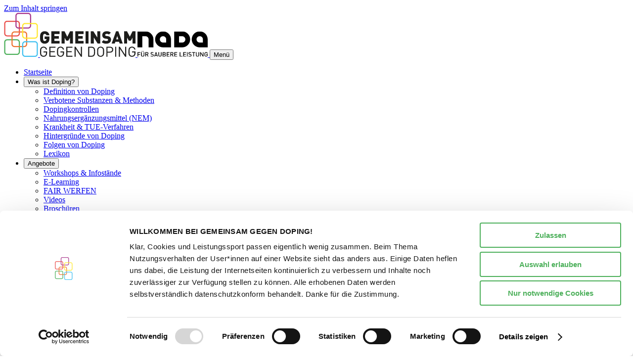

--- FILE ---
content_type: text/html; charset=utf-8
request_url: https://community.gemeinsam-gegen-doping.de/institution/detail/basketball-verband-schleswig-holstein
body_size: 10995
content:
<!DOCTYPE html>
<html lang="de">
<head>

<meta charset="utf-8">
<!-- 
	This website is powered by TYPO3 - inspiring people to share!
	TYPO3 is a free open source Content Management Framework initially created by Kasper Skaarhoj and licensed under GNU/GPL.
	TYPO3 is copyright 1998-2026 of Kasper Skaarhoj. Extensions are copyright of their respective owners.
	Information and contribution at https://typo3.org/
-->



<title>GEMEINSAM GEGEN DOPING - Community: Detail</title>
<meta http-equiv="x-ua-compatible" content="IE=edge">
<meta name="generator" content="TYPO3 CMS">
<meta name="viewport" content="width=device-width, initial-scale=1">
<meta name="twitter:card" content="summary">
<meta name="format-detection" content="telephone=no">


<link rel="stylesheet" href="/_assets/f038457a108ded7ca0b077b63bfae195/Css/Main.min.css?1753174465" media="all">
<link crossorigin="true" href="/_assets/f81406596b3c0617dd4f2a153fe2a8f3/Frontend/Css/base.css?1767775470" rel="stylesheet" >






<link rel="shortcut icon" href="/_assets/f81406596b3c0617dd4f2a153fe2a8f3/Frontend/Images/favicon.ico" />
	<script id="Cookiebot" src="https://consent.cookiebot.com/uc.js" data-cbid="de8ca1fd-0b72-461a-810b-37cff3cb00c4" data-blockingmode="auto" type="text/javascript"></script>		<script>
			var _paq = window._paq = window._paq || [];
			/* tracker methods like "setCustomDimension" should be called before "trackPageView" */
			_paq.push(['trackPageView']);
			_paq.push(['enableLinkTracking']);
			(function() {
				var u="https://matomo.nada.de/";
				_paq.push(['setTrackerUrl', u+'matomo.php']);
				_paq.push(['setSiteId', '10']);
				var d=document, g=d.createElement('script'), s=d.getElementsByTagName('script')[0];
				g.async=true; g.src=u+'matomo.js'; s.parentNode.insertBefore(g,s);
			})();
		</script>

        <script type="text/javascript">
            var MTUserId = '4b33cb5b-479f-4960-a6a4-b83f2d76d486';
            var MTFontIds = new Array();

            MTFontIds.push('6242362'); // URW DIN® W00 Condensed Black
            MTFontIds.push('6242397'); // URW DIN® W00 Bold
            MTFontIds.push('6242403'); // URW DIN® W00 Black
            MTFontIds.push('6242470'); // URW DIN® W00 Regular
            (function () {
                var mtTracking = document.createElement('script');
                mtTracking.type = 'text/javascript';
                mtTracking.async = 'true';
                mtTracking.src = '/_assets/f81406596b3c0617dd4f2a153fe2a8f3/Frontend/Fonts/mtiFontTrackingCode.js';

                (document.getElementsByTagName('head')[0] || document.getElementsByTagName('body')[0]).appendChild(mtTracking);
            })();
        </script>
    
<link rel="canonical" href="https://community.gemeinsam-gegen-doping.de/institution/detail/basketball-verband-schleswig-holstein"/>

<!-- This site is optimized with the Yoast SEO for TYPO3 plugin - https://yoast.com/typo3-extensions-seo/ -->
<script type="application/ld+json">[{"@context":"https:\/\/www.schema.org","@type":"BreadcrumbList","itemListElement":[{"@type":"ListItem","position":1,"item":{"@id":"https:\/\/community.gemeinsam-gegen-doping.de\/","name":"Community"}},{"@type":"ListItem","position":2,"item":{"@id":"https:\/\/community.gemeinsam-gegen-doping.de\/netzwerkteilnehmende","name":"Netzwerkteilnehmende"}},{"@type":"ListItem","position":3,"item":{"@id":"https:\/\/community.gemeinsam-gegen-doping.de\/institution\/detail","name":"Detail"}}]}]</script>
</head>
<body>






<div id="swup" class="transition-main">
	



    <!-- Matomo Tag Manager -->
    <script type="text/javascript">
        var _mtm = window._mtm = window._mtm || [];
        _mtm.push({'mtm.startTime': (new Date().getTime()), 'event': 'mtm.Start'});
        var d=document, g=d.createElement('script'), s=d.getElementsByTagName('script')[0];
        g.type='text/javascript'; g.async=true; g.src='https://matomo.nada.de/js/container_F92vTCic.js'; s.parentNode.insertBefore(g,s);
    </script>
    <!-- End Matomo Tag Manager. -->


    
    
    
    
    
    


    
    

    
    
    
    
    
    



    

    <a href="#main" class="show-on-focus py-4 px-8">Zum Inhalt springen</a>

    
    

    
        
        
    

    <header class="header " data-disable-nav-up="false">
        <div class="container">
            <nav aria-label="main" class="container__breakout-right">
            <a data-swup-animation="side" aria-label="Startseite Gemeinsam Gegen Doping" class="header__logo" href="https://www.gemeinsam-gegen-doping.de/">
                <img
                    class="header__logo-squares"
                    src="/_assets/f81406596b3c0617dd4f2a153fe2a8f3/Frontend/Images/logo-ggd-squares.svg"
                    onerror="this.src='/_assets/f81406596b3c0617dd4f2a153fe2a8f3/Frontend/Images/logo-ggd-squares.png';this.onerror=null;"
                    alt=""
                    width="69"
                    height="89"
                >
                <img
                    class="header__logo-title"
                    src="/_assets/f81406596b3c0617dd4f2a153fe2a8f3/Frontend/Images/logo-ggd-title.svg"
                    onerror="this.src='/_assets/f81406596b3c0617dd4f2a153fe2a8f3/Frontend/Images/logo-ggd-title.png';this.onerror=null;"
                    alt=""
                    width="193"
                    height="52"
                >
            </a>
            <a class="header__logo-nada" href="https://www.nada.de" target="_blank">
                <img 
                    src="/_assets/f81406596b3c0617dd4f2a153fe2a8f3/Frontend/Images/logo-nada.svg" 
                    onerror="this.src='/_assets/f81406596b3c0617dd4f2a153fe2a8f3/Frontend/Images/logo-nada.png';this.onerror=null;" 
                    alt="" 
                    width="142" 
                    height="52"
                >
            </a>

            <toggle-section-nav class="toggle-section toggle-section--nav" style="">
                <button class="toggle-section__heading toggle-section__heading--nav btn btn--square btn--dark">
                    <span class="sr-only">Menü</span>
                    <span class="btn__plus icon icon--fa6-solid:plus" aria-hidden="true"></span>
                    <span class="icon icon--fa6-solid:list-ul" aria-hidden="true"></span>
                </button>

                
    <div class="toggle-section__content toggle-section__content--nav">
        <div class="header__main-menu">
            <ul class="header__main toggle-section-group">
                
                        <li><a data-swup-animation="side" href="https://www.gemeinsam-gegen-doping.de/">Startseite</a></li>
                    
                
                    

                        <li>
                            
                                    <toggle-section class="toggle-section toggle-section--menu" >
                                        <button class="toggle-section__heading toggle-section__heading--menu" >
                                            <span class="icon icon--fa6-solid:plus" aria-hidden="true"></span>
                                            Was ist Doping?
                                        </button>

                                        <ul class="toggle-section__content toggle-section__content--menu">

                                            
                                            
                                                
                                                    <li>
                                                        
    
            
                    <a href="https://www.gemeinsam-gegen-doping.de/was-ist-doping/definition" data-swup-animation="purple">Definition von Doping</a>
                
        

                                                    </li>
                                                
                                                    <li>
                                                        
    
            
                    <a href="https://www.gemeinsam-gegen-doping.de/was-ist-doping/verbotene-substanzen-und-methoden" data-swup-animation="green">Verbotene Substanzen &amp; Methoden</a>
                
        

                                                    </li>
                                                
                                                    <li>
                                                        
    
            
                    <a href="https://www.gemeinsam-gegen-doping.de/was-ist-doping/kontrollverlauf" data-swup-animation="blue">Dopingkontrollen</a>
                
        

                                                    </li>
                                                
                                                    <li>
                                                        
    
            
                    <a href="https://www.gemeinsam-gegen-doping.de/was-ist-doping/nahrungsergaenzungsmittel" data-swup-animation="yellow">Nahrungsergänzungsmittel (NEM)</a>
                
        

                                                    </li>
                                                
                                                    <li>
                                                        
    
            
                    <a href="https://www.gemeinsam-gegen-doping.de/was-ist-doping/krankheit-tue-verfahren" data-swup-animation="orange">Krankheit &amp; TUE-Verfahren</a>
                
        

                                                    </li>
                                                
                                                    <li>
                                                        
    
            
                    <a href="https://www.gemeinsam-gegen-doping.de/was-ist-doping/hintergrund" data-swup-animation="blue">Hintergründe von Doping</a>
                
        

                                                    </li>
                                                
                                                    <li>
                                                        
    
            
                    <a href="https://www.gemeinsam-gegen-doping.de/was-ist-doping/folgen-von-doping" data-swup-animation="blue">Folgen von Doping</a>
                
        

                                                    </li>
                                                
                                                    <li>
                                                        
    
            
                    <a href="https://www.gemeinsam-gegen-doping.de/was-ist-doping/lexikon" data-swup-animation="purple">Lexikon</a>
                
        

                                                    </li>
                                                
                                            
                                        </ul>
                                    </toggle-section>
                                
                        </li>

                    

                        <li>
                            
                                    <toggle-section class="toggle-section toggle-section--menu" >
                                        <button class="toggle-section__heading toggle-section__heading--menu" >
                                            <span class="icon icon--fa6-solid:plus" aria-hidden="true"></span>
                                            Angebote
                                        </button>

                                        <ul class="toggle-section__content toggle-section__content--menu">

                                            
                                            
                                                
                                                    <li>
                                                        
    
            
                    <a href="https://www.gemeinsam-gegen-doping.de/angebote/workshops-und-infostand" data-swup-animation="orange">Workshops &amp; Infostände</a>
                
        

                                                    </li>
                                                
                                                    <li>
                                                        
    
            
                    <a href="https://www.gemeinsam-gegen-doping.de/angebote/e-learning" data-swup-animation="blue">E-Learning</a>
                
        

                                                    </li>
                                                
                                                    <li>
                                                        
    
            
                    <a href="https://www.gemeinsam-gegen-doping.de/angebote/fair-werfen" data-swup-animation="purple">FAIR WERFEN</a>
                
        

                                                    </li>
                                                
                                                    <li>
                                                        
    
            
                    <a href="https://www.gemeinsam-gegen-doping.de/angebote/videos">Videos</a>
                
        

                                                    </li>
                                                
                                                    <li>
                                                        
    
            
                    <a href="https://www.gemeinsam-gegen-doping.de/angebote/broschueren" data-swup-animation="purple">Broschüren</a>
                
        

                                                    </li>
                                                
                                                    <li>
                                                        
    
            
                    <a href="https://www.gemeinsam-gegen-doping.de/angebote/tools-und-listen" data-swup-animation="green">Tools &amp; Listen</a>
                
        

                                                    </li>
                                                
                                                    <li>
                                                        
    
            
                    <a href="https://www.gemeinsam-gegen-doping.de/angebote/wissensquiz" data-swup-animation="orange">Wissensquiz</a>
                
        

                                                    </li>
                                                
                                                    <li>
                                                        
    
            
                    <a href="https://www.gemeinsam-gegen-doping.de/angebote/partizipation" data-swup-animation="blue">Partizipation</a>
                
        

                                                    </li>
                                                
                                                    <li>
                                                        
    
            
                    <a href="https://www.gemeinsam-gegen-doping.de/angebote/milano-cortina-2026">Milano Cortina 2026</a>
                
        

                                                    </li>
                                                
                                                    <li>
                                                        
    
            
                    <a href="https://www.gemeinsam-gegen-doping.de/angebote/andreas-krieger-story" data-swup-animation="orange">Andreas Krieger Story</a>
                
        

                                                    </li>
                                                
                                            
                                        </ul>
                                    </toggle-section>
                                
                        </li>

                    

                        <li>
                            
                                    <toggle-section class="toggle-section toggle-section--menu" >
                                        <button class="toggle-section__heading toggle-section__heading--menu" >
                                            <span class="icon icon--fa6-solid:plus" aria-hidden="true"></span>
                                            Zielgruppen
                                        </button>

                                        <ul class="toggle-section__content toggle-section__content--menu">

                                            
                                            
                                                
                                                    <li>
                                                        
    
            
                    <a href="https://www.gemeinsam-gegen-doping.de/zielgruppen/werte-fuer-alle" data-swup-animation="green">Werte für alle</a>
                
        

                                                    </li>
                                                
                                                    <li>
                                                        
    
            
                    <a href="https://www.gemeinsam-gegen-doping.de/zielgruppen/sports-kids" data-swup-animation="yellow">SPORTS KIDS</a>
                
        

                                                    </li>
                                                
                                                    <li>
                                                        
    
            
                    <a href="https://www.gemeinsam-gegen-doping.de/zielgruppen/young-athletes" data-swup-animation="purple">YOUNG ATHLETES</a>
                
        

                                                    </li>
                                                
                                                    <li>
                                                        
    
            
                    <a href="https://www.gemeinsam-gegen-doping.de/zielgruppen/pro-ahtletes">PRO ATHLETES</a>
                
        

                                                    </li>
                                                
                                                    <li>
                                                        
    
            
                    <a href="https://www.gemeinsam-gegen-doping.de/zielgruppen/coach" data-swup-animation="green">COACH</a>
                
        

                                                    </li>
                                                
                                                    <li>
                                                        
    
            
                    <a href="https://www.gemeinsam-gegen-doping.de/zielgruppen/family-friends" data-swup-animation="blue">FAMILY &amp; FRIENDS</a>
                
        

                                                    </li>
                                                
                                                    <li>
                                                        
    
            
                    <a href="https://www.gemeinsam-gegen-doping.de/zielgruppen/supervisor" data-swup-animation="orange">SUPERVISOR</a>
                
        

                                                    </li>
                                                
                                                    <li>
                                                        
    
            
                    <a href="https://www.gemeinsam-gegen-doping.de/zielgruppen/teacher-school" data-swup-animation="yellow">TEACHER &amp; SCHOOL</a>
                
        

                                                    </li>
                                                
                                                    <li>
                                                        
    
            
                    <a href="https://www.gemeinsam-gegen-doping.de/zielgruppen/anti-doping-beauftragte" data-swup-animation="blue">ADB</a>
                
        

                                                    </li>
                                                
                                            
                                        </ul>
                                    </toggle-section>
                                
                        </li>

                    

                        <li>
                            
                                    <toggle-section class="toggle-section toggle-section--menu" >
                                        <button class="toggle-section__heading toggle-section__heading--menu" >
                                            <span class="icon icon--fa6-solid:plus" aria-hidden="true"></span>
                                            Netzwerk
                                        </button>

                                        <ul class="toggle-section__content toggle-section__content--menu">

                                            
                                            
                                                
                                                    <li>
                                                        
    
            
                    <a href="https://www.gemeinsam-gegen-doping.de/netzwerk/ansatz-struktur" data-swup-animation="orange">Ansatz &amp; Struktur</a>
                
        

                                                    </li>
                                                
                                                    <li>
                                                        
    
            
                    <a href="https://community.gemeinsam-gegen-doping.de/login-und-registrierung#tab-1">Mitglied werden</a>
                
        

                                                    </li>
                                                
                                                    <li>
                                                        
    
            
                    <a href="https://community.gemeinsam-gegen-doping.de/login-und-registrierung">Digitale Community</a>
                
        

                                                    </li>
                                                
                                            
                                        </ul>
                                    </toggle-section>
                                
                        </li>

                    
                
            </ul>

            
            
                
            

        </div>
        <ul class="header__sub">
            <li>
                <a data-swup-animation="orange" class="has-tooltip" title="Veranstaltung beantragen" href="https://www.gemeinsam-gegen-doping.de/angebote/workshops-und-infostand">
                    <span class="icon icon--custom-icons:calendar-tick" aria-hidden="true"></span>
                </a>
            </li>
            <li>
                <a data-swup-animation="blue" class="has-tooltip" title="E-Learning" href="https://www.gemeinsam-gegen-doping.de/angebote/e-learning">
                    <span class="icon icon--custom-icons:lightbulb" aria-hidden="true"></span>
                </a>
            </li>
            <li>
                <modal-button class="modal-button has-tooltip" title="Feedback" data-title="Feedback" data-modal="modalFeedback">
                    <span class="icon icon--custom-icons:speech-pen" aria-hidden="true"></span>
                </modal-button>
            </li>
        </ul>
        <ul class="header__accessibility">
            <li>
                <label class="btn btn--square btn--dark toggleAnimation has-tooltip" title="Animationen stoppen">
                    <input type="checkbox" class="toggleAnimation__toggle sr-only">
                    <span class="toggleAnimation__icon icon icon--fa6-solid:pause" aria-hidden="true"></span>
                </label>
            </li>
            <li>
                <a data-swup-animation="orange" class="btn btn--square btn--dark has-tooltip" title="Leichte Sprache" href="https://www.gemeinsam-gegen-doping.de/leichte-sprache">
                    <span class="icon icon--custom-icons:easy-lang" aria-hidden="true"></span>
                </a>
            </li>
            <li>
                <a data-swup-animation="green" class="btn btn--square btn--dark has-tooltip" title="Gebärdensprache" href="https://www.gemeinsam-gegen-doping.de/gebaerdensprache">
                    <span class="icon icon--custom-icons:sign-lang" aria-hidden="true"></span>
                </a>
            </li>
        </ul>

        
        
            
        

    </div>


            </toggle-section-nav>

        </nav>
        </div>
    </header>

	
	    <main id="main">
			<div class="container">

				<!--TYPO3SEARCH_begin-->
				
<div id="c745" class=" mt-0"><div class="tx-comm-events"><div class="container__breakout-padded py-4md md:pb-xl md:pt-1.5xl gap-2md isolate bg-orange-300"><div class="gap-md grid items-start sm:grid-cols-[auto_1fr] lg:grid-cols-[auto_1fr_auto] "><img class="rounded-base sm:col-[1/2]" alt="Basketball-Verband Schleswig-Holstein" loading="eager" src="/fileadmin/_processed_/f/3/csm_16_institution_image_132_1671637128a3bb0d8c90b6617f42ff7d6b7b3f20337dfb3166_7fee76e65f.jpg" width="180" height="180" /><div class="sm:col-[2/3]"><h1>Basketball-Verband Schleswig-Holstein</h1><div class="gap-sm mt-md grid"><div class="gap-lg flex flex-wrap"><div><h2 class="h4">Geschäftsstelle</h2><address class="space-y-2xs"><span class="block">Winterbeker Weg </span><span class="block">
                                    24114 
                                    Kiel
                                </span><span class="block"><span class="icon" aria-hidden="true"></span><a href="https://www.google.com/search?rlz=1C1CHBD_deDE888DE888&amp;tbs=lf:1,lf_ui:2&amp;tbm=lcl&amp;q=Haus+des+Sports+-Basketball-Verband+Schleswig-Holstein+e.V.-+Winterbeker+Weg+49+24114+Kiel&amp;rflfq=1&amp;num=10&amp;ved=2ahUKEwin24WRhIv8AhUTR6QEHVfODCAQtgN6BAgaEAY#rlfi=hd:;si:;mv:[[" target="_blank">Google Maps</a></span></address></div><div><h2 class="h4">Kontakt</h2><table class="border-spacing-2xs mt--2xs ml--2xs border-separate"><tr><td>Email:</td><td><a href="mailto:gs@bvsh.de">gs@bvsh.de</a></td></tr><tr><td>Tel.:</td><td><a class="decoration-none" href="tel:040 - 8537 12 12">040 - 8537 12 12</a></td></tr><tr><td>Web:</td><td><a target="_blank" href="https://www.bvsh.de/">https://www.bvsh.de/</a></td></tr></table></div></div></div></div></div></div><div class="mt-2xl"><div class="row gap-x-md gap-y-xl"><div class="space-y-xl col-span-12 md:col-span-8"><div class="container__narrower space-vertical-md"><h2 class="h3">Aufgabengebiete</h2><p>Der Basketballverband Schleswig-Holstein e.V. ist für die die Förderung und Pflege des Basketballsports&nbsp; im Land Schleswig-Holstein unter besonderer Berücksichtigung jugendpflegerischer Arbeit zuständig.</p><p>Zu diesem Zweck veranstaltet der BVSH mit seinen Untergliederungen unter anderem den allgemeinen Spielbetrieb, Turniere für Jugendliche und Erwachsene und Basketballcamps für Jugendliche. Dem BVSH obliegen die Aus- und Fortbildung von Schiedsrichtern und Übungsleitern/Trainern.</p><p>Der BVSH ist Mitglied des Deutschen Basketball Bundes e.V. (DBB) und des Landessportverbandes Schleswig-Holstein e.V. (LSV).</p></div></div><div class="col-span-12 sm:col-span-6 md:col-span-4 md:grid-cols-[100%]"><div class="rounded-base p-2md space-y-sm bg-gray-200"><h2 class="h4">Kontaktperson</h2><div class="gap-2md flex flex-col"><div class="gap-2sm flex items-start"><img class="rounded-base" alt=" " src="/fileadmin/_processed_/1/4/csm_16_user_image_16_17079927926a53d169f152dfba8cf29ab27c970c86089fd7d0_4191fef32f.jpg" width="75" height="75" /><div class="text-sm"><h3 class="text-orange text-sm">Theo Maurer</h3><p class="font-bold">Nationale Anti Doping Agentur Deutschland</p><p>Projektleiter</p><a class="link-highlighted" href="#" data-mailto-token="nbjmup+uifp/nbvsfsAobeb/ef" data-mailto-vector="1">theo.maurer(at)nada.de</a></div></div></div></div></div></div></div></div></div>


				<!--TYPO3SEARCH_end-->

			</div>
        </main>        
	
	
    <footer class="footer">

        <div class="container space-vertical-lg">
            <h2 class="text-underline">Partner <br>der Nada</h2>
            <div class="footer__sponsors">
                <a target="_blank" href="https://www.bundesregierung.de/breg-de/bundesregierung/bundeskanzleramt">
                    <img src="/_assets/f81406596b3c0617dd4f2a153fe2a8f3/Frontend/Images/Sport_Ehrenamt_Bildwortmarke_FZ_RGB.svg" alt="Sport Ehrenamt Bundeskanzleramt" width="146" height="58" loading="lazy">
                </a>
                <a target="_blank" href="https://www.dosb.de">
                    <img src="/_assets/f81406596b3c0617dd4f2a153fe2a8f3/Frontend/Images/logo-DOSB.svg" alt="DOSB" width="82" height="64" loading="lazy">
                </a>
                <a target="_blank" href="https://www.sportministerkonferenz.de">
                    <img src="/_assets/f81406596b3c0617dd4f2a153fe2a8f3/Frontend/Images/logo-Sport_Minister_Konferenz.svg" alt="Sport Minister Konferenz" width="108" height="53" loading="lazy">
                </a>
                <a target="_blank" href="https://www.sporthilfe.de">
                    <img src="/_assets/f81406596b3c0617dd4f2a153fe2a8f3/Frontend/Images/logo-Deutsche_Sporthilfe.svg" alt="Deutsche Sporthilfe" width="122" height="28" loading="lazy">
                </a>
                <a target="_blank" href="https://www.bonn.de">
                    <img src="/_assets/f81406596b3c0617dd4f2a153fe2a8f3/Frontend/Images/logo-Stadt_City_Ville_Bonn.svg" alt="Stadt City Ville Bonn" width="76" height="79" loading="lazy">
                </a>
                <a target="_blank" href="https://www.inado.org">
                    <img src="/_assets/f81406596b3c0617dd4f2a153fe2a8f3/Frontend/Images/logo-iNADO.svg" alt="iNado" width="107" height="49" loading="lazy">
                </a>
                <a target="_blank" href="https://www.wada-ama.org/en">
                    <img src="/_assets/f81406596b3c0617dd4f2a153fe2a8f3/Frontend/Images/logo-WADA.svg" alt="WADA" width="128" height="42" loading="lazy">
                </a>
            </div>
            <div class="flex flex-wrap gap-sm sm:gap-md items-center">
                <img
                        src="/_assets/f81406596b3c0617dd4f2a153fe2a8f3/Frontend/Images/logo-bik.png"
                        alt="BIK BITV-Test"
                        width="126"
                        height="63"
                        loading="lazy"
                >
                <p>&copy; 2026 Stiftung Nationale Anti Doping Agentur Deutschland</p>
            </div>
            <ul class="list-inline">
                
                    
                        <li>
                            <a href="https://www.gemeinsam-gegen-doping.de/kontakt">
                                Kontakt
                            </a>
                        </li>
                    
                        <li>
                            <a href="https://www.nada.de/datenschutzerklaerung" target="_blank" rel="noreferrer">
                                Datenschutzerklärung
                            </a>
                        </li>
                    
                        <li>
                            <a href="https://www.gemeinsam-gegen-doping.de/impressum">
                                Impressum
                            </a>
                        </li>
                    
                        <li>
                            <a href="https://www.nada.de/barrierefreiheit" target="_blank" rel="noreferrer">
                                Barrierefreiheit
                            </a>
                        </li>
                    
                
            </ul>
        </div>
        <div aria-hidden="true" class="footer__ani">
            <svg class="footer__man" xmlns="http://www.w3.org/2000/svg" viewBox="0 0 67.8 105.86"><g id="frontLegs"><g id="frontManLegs"><rect x="26.72" y="50.07" width=".9" height="1.15" transform="translate(-.09 .05) rotate(-.1)" style="fill:#b13735; stroke-width:0px;"/><rect x="25.93" y="51.77" width="2.48" height="1.15" transform="translate(-.09 .05) rotate(-.1)" style="fill:#b13735; stroke-width:0px;"/><rect x="25.15" y="52.53" width="4.06" height="7.64" rx=".65" ry=".65" transform="translate(-.1 .05) rotate(-.1)" style="fill:#da3832; stroke-width:0px;"/><path d="m28.75,51.88v-.78c0-.21-.16-.38-.35-.38h-2.45c-.19,0-.35.18-.35.39v.78h3.15Z" style="fill:#da3832; stroke-width:0px;"/><path d="m27.47,69.64s.19,8.6.28,9.25-.56,5.7-.65,7.38.47,6.82.47,7.57.41,6.23.41,6.23l3.35,1.09s.63-7.14.73-8.07.65-5.51.65-6.36-.19-3.93-.28-4.77.09-2.62.09-3.08.56-10.09.56-10.09l-5.61.84h0Z" style="fill:#fac48b; stroke-width:0px;"/><path d="m35.61,69.85s.19,8.6.28,9.25-.56,5.7-.65,7.38.47,6.82.47,7.57.52,7.73.52,7.73l3.2-1.63s.68-5.92.77-6.85.65-5.51.65-6.36-.19-3.93-.28-4.77.09-2.62.09-3.08.56-10.09.56-10.09l-5.61.84h0Z" style="fill:#fac48b; stroke-width:0px;"/><path d="m27.09,56.46s-.47,3.18-.65,4.67-.47,5.51-.37,6.73.19,4.02.19,4.02c0,0,7.57.75,7.66.37s.56-6.82.56-6.82l.47,7.01,7.2-.09s.37-7.66.37-8.13-.65-5.98-.65-6.35-.28-1.78-.28-1.78l-14.49.37h-.01Z" style="fill:#4e4d4d; stroke-width:0px;"/><path d="m28.24,99.49c-.61.34-.6,2.43-.6,2.43l-.77,1.58s-.39,1.51-.27,1.52c2.3.12,4.41.02,5.29-.04.13,0,.48-1.37-.12-2.44-.43-.76-.49-1.72-.49-1.72,0,0-.01-.71-.47-1.04-.65-.48-1.27-1-2.57-.28h0Z" style="fill:#4da69d; stroke-width:0px;"/><polygon points="26.59 105.02 26.52 105.86 32.08 105.84 31.91 104.98 26.59 105.02" style="fill:#010101; stroke-width:0px;"/><path d="m39.26,99.49c.61.34.6,2.43.6,2.43l.77,1.58s.39,1.51.27,1.52c-2.3.12-4.41.02-5.29-.04-.13,0-.48-1.37.12-2.44.43-.76.49-1.72.49-1.72,0,0,0-.71.47-1.04.65-.48,1.27-1,2.57-.28h0Z" style="fill:#4da69d; stroke-width:0px;"/><polygon points="40.91 105.02 40.97 105.86 35.42 105.84 35.58 104.98 40.91 105.02" style="fill:#010101; stroke-width:0px;"/></g><g id="frontWomanLegs"><rect x="26.77" y="50.07" width=".9" height="1.15" transform="translate(-.09 .05) rotate(-.1)" style="fill:#b13735; stroke-width:0px;"/><rect x="25.99" y="51.77" width="2.48" height="1.15" transform="translate(-.09 .05) rotate(-.1)" style="fill:#b13735; stroke-width:0px;"/><rect x="25.21" y="52.53" width="4.06" height="7.64" rx=".65" ry=".65" transform="translate(-.1 .05) rotate(-.1)" style="fill:#da3832; stroke-width:0px;"/><path d="m28.8,51.88v-.78c0-.21-.16-.38-.35-.38h-2.45c-.19,0-.35.18-.35.39v.78h3.15Z" style="fill:#da3832; stroke-width:0px;"/><path d="m27.52,69.64s.19,8.6.28,9.25-.56,5.7-.65,7.38.47,6.82.47,7.57.41,6.23.41,6.23l3.35,1.09s.63-7.14.73-8.07.65-5.51.65-6.36-.19-3.93-.28-4.77.09-2.62.09-3.08.56-10.09.56-10.09l-5.61.84h0Z" style="fill:#fac48b; stroke-width:0px;"/><path d="m35.66,69.85s.19,8.6.28,9.25-.56,5.7-.65,7.38.47,6.82.47,7.57.52,7.73.52,7.73l3.2-1.63s.68-5.92.77-6.85.65-5.51.65-6.36-.19-3.93-.28-4.77.09-2.62.09-3.08.56-10.09.56-10.09l-5.61.84h0Z" style="fill:#fac48b; stroke-width:0px;"/><path d="m27.14,56.46s-.47,3.18-.65,4.67.31,3.62.4,4.83.58,6.07.58,6.07c0,0,5.64.62,5.74.25s1.32-6.85,1.32-6.85l1.09,6.94,5.57.08s1.33-8.98,1.41-11.14c.02-.47-.42-2.95-.42-3.33s-.56-1.9-.56-1.9l-14.48.37h0Z" style="fill:#8a88c1; stroke-width:0px;"/><path d="m28.29,99.49c-.61.34-.6,2.43-.6,2.43l-.77,1.58s-.39,1.51-.27,1.52c2.3.12,4.41.02,5.29-.04.13,0,.48-1.37-.12-2.44-.43-.76-.49-1.72-.49-1.72,0,0-.01-.71-.47-1.04-.65-.48-1.27-1-2.57-.28h0Z" style="fill:#8a88c1; stroke-width:0px;"/><polygon points="26.64 105.02 26.58 105.86 32.13 105.84 31.97 104.98 26.64 105.02" style="fill:#010101; stroke-width:0px;"/><path d="m39.31,99.49c.61.34.6,2.43.6,2.43l.77,1.58s.39,1.51.27,1.52c-2.3.12-4.41.02-5.29-.04-.13,0-.48-1.37.12-2.44.43-.76.49-1.72.49-1.72,0,0,0-.71.47-1.04.65-.48,1.27-1,2.57-.28h0Z" style="fill:#8a88c1; stroke-width:0px;"/><polygon points="40.96 105.02 41.02 105.86 35.47 105.84 35.63 104.98 40.96 105.02" style="fill:#010101; stroke-width:0px;"/></g></g><g id="frontBody"><g id="frontLeftArm"><path d="m27.74,33.29c-1.12-.33-4.16-1.25-5.39-1.77-1.32-.56-8.49-4.24-10.33-5.18-.44-.72-1.22-1.2-2.12-1.2-1.38,0-2.49,1.12-2.49,2.49,0,.84.42,1.58,1.05,2.03.3.28.69.59,1.22.92,2.02,1.23,11.12,5.94,11.12,5.94l4.65,2.31c.52.4,1.17.65,1.89.65,1.72,0,3.12-1.4,3.12-3.12,0-1.58-1.18-2.88-2.71-3.08h-.01Z" style="fill:#fac48b; stroke-width:0px;"/><path id="frontLeftArmBottom" d="m14.46,12.8c-3.04-2.38-4.32.7-4.31,1.86,0,1.12-2.34,11.07-2.53,11.87-.05.19-.09.38-.09.59,0,1.24,1.01,2.25,2.25,2.25,1.17,0,2.12-.9,2.23-2.04h.03l.5-10.18s4.96-1.98,1.93-4.36h-.01Z" style="fill:#fac48b; stroke-width:0px;"/></g><g id="frontRightArm"><path d="m40.22,33.29c1.12-.33,4.16-1.25,5.39-1.77,1.32-.56,8.49-4.24,10.33-5.18.44-.72,1.22-1.2,2.12-1.2,1.38,0,2.49,1.12,2.49,2.49,0,.84-.42,1.58-1.05,2.03-.3.28-.69.59-1.22.92-2.02,1.23-11.12,5.94-11.12,5.94l-4.65,2.31c-.53.4-1.17.65-1.89.65-1.72,0-3.12-1.4-3.12-3.12,0-1.58,1.18-2.88,2.71-3.08h0Z" style="fill:#fac48b; stroke-width:0px;"/><path id="frontRightArmBottom" d="m53.5,12.8c3.04-2.38,4.32.7,4.31,1.86,0,1.12,2.34,11.07,2.53,11.87.05.19.09.38.09.59,0,1.24-1.01,2.25-2.25,2.25-1.17,0-2.12-.9-2.23-2.04h-.03l-.5-10.18s-4.96-1.98-1.93-4.36h0Z" style="fill:#fac48b; stroke-width:0px;"/></g><g id="frontManBody"><path d="m25.48,23.06s-1.48-.16-1.36,1.01,1.1,1.33,1.36,1.36.92,0,1.01-.19c0,0,.85,2.07.98,2.27.14.22,1.02,1.07,2.87,1.8,1.88.74,2.81.98,4.39.76,1.58-.22,3.65-1.37,4.04-1.7.43-.36,1.17-1.36,1.33-1.74s.44-1.52.44-1.52c0,0,1.55.16,1.9-.66s.54-1.61-.03-1.86-1.29,0-1.29,0l-.6-4.64-2.56-1.64-8.87-.41-3.57,3.54-.03,3.63" style="fill:#fac48b; stroke-width:0px;"/><path d="m25.22,17.56s2.05-2.84,3.57-3.28c0,0-.41.57-.63,1.3,0,0,3.92-3.69,9.54-1.86,0,0-1.77-.03-2.94.38,0,0,6.41.32,7.36,3.1,0,0-.25,0-.51.06l-.51,5.34s-.28.13-.54.47c0,0-.16-1.83-.38-1.89s-.85-.22-1.01-.16l-.32-1.99s-4.17-.09-7.04-1.83c0,0,.16,1.2.63,1.58,0,0-2.94-.51-3.51-1.26,0,0-.41,2.37-.82,3.1,0,0-1.17.51-1.48.6l.03,2.59s-.41-.79-1.2-.73l-.25-5.49h0v-.03Z" style="fill:#582b23; stroke-width:0px;"/><polygon points="31.22 33.02 31.33 28.09 36.25 27.73 36.74 34.35 31.3 34.18 31.22 33.02" style="fill:#fac48b; stroke-width:0px;"/><path d="m32.05,32.61c-1.39,0-3.41-.05-4.77.17-.45.07-.53.6-.52,1.06l.08,4.02s-.16,5.27-.06,6.92c.02.3.15,1.96.35,4.98.04.65.03,2.7,0,4.56,0,.57.05,1.87-.05,2.15s2.43.84,3.55.93,4.49.19,5.79.09c1.31-.09,4.22-.31,4.58-.47.84-.37.56-.93.56-.93,0,0-.65-3.57-.56-6.19s.14-3.85.28-5.12c.2-1.77.14-3.77.18-4.37.11-1.63-.27-2.77-.19-3.56.1-1.02-.47-1.6-.49-2.36,0-.4.03-1.52-.41-1.57-.94-.12-1.33-.27-3.23-.31-.66,0-5.11,0-5.11,0h.02Z" style="fill:#05ab9e; stroke-width:0px;"/></g><g id="frontWomanBody"><path d="m26.66,22.99s-.42.4-.22.95c.25.69.36,1,.43,1.13.25.45.67.71.76.53,0,0,.86,1.44,1.02,1.6.39.39.79,1.43,2.46,2.09,1.7.67,2.54.89,3.97.68s2.79-1.72,3.14-2.02c.39-.33,1.16-.96,1.3-1.3s.85-1.28.85-1.28c0,0,.49.17.8-.58s.4-1.43.28-1.7c-.23-.51-.83-.33-.83-.33l-.32-3.76-2.31-1.49-8.02-.37-3.23,3.2.15,2.5" style="fill:#fac48b; stroke-width:0px;"/><polygon points="31.27 33.02 31.38 28.09 36.3 27.73 37.03 36.78 31.46 36.62 31.27 33.02" style="fill:#fac48b; stroke-width:0px;"/><path d="m40.28,49.59c.09-2.62.41-3.67.55-4.93,0-.08.02-.16.03-.24.7-.74,1.16-1.86,1.16-3.12,0-.81-.19-1.56-.5-2.19-.07-.95-.24-1.7-.18-2.25.1-1.02-.47-1.6-.49-2.36,0-.4.03-1.52-.41-1.57-.78-.1-3.04-1.15-3.91.54-3.09,6-4.49,1.41-4.49,1.41-1.5-2.33-3.35-2.31-4.71-2.09-.45.07-.53.6-.52,1.06l.08,4.02s-.04.37-.08.94c-.42.69-.68,1.55-.68,2.49,0,.99.29,1.89.75,2.59.14.35.23.59.3.88s.67,1.97.87,4.99c.04.65-.84,2.71-.86,4.56,0,.57.05,1.87-.05,2.15s2.43.84,3.55.94,4.49.19,5.79.09,4.22-.31,4.58-.47c.84-.37.56-.93.56-.93,0,0-1.45-3.88-1.35-6.5h.01Z" style="fill:#651f5c; stroke-width:0px;"/><path d="m27.57,24.76s1.26-1.36,1.19-3.11c-.11-2.64,1.03-3.68,1.4-3.8s-.58,1.57,2.6,4.13c.18.15-.71-1.59-.41-2.26s1.25,2.88,4.17,3.83c.36.12-1.67-2.48-1.01-2.92.38-.26,3.42,3.12,4.88,3.54.17.05,1.23-4.71-.43-7.37-.89-1.43-5.91-4.93-10.11-2.76s-3.67,10.01-2.29,10.73h.01Z" style="fill:#997350; stroke-width:0px;"/><ellipse cx="33.87" cy="13.66" rx="2.24" ry="1.57" style="fill:#997350; stroke-width:0px;"/></g></g></svg>
            <img src="/_assets/f81406596b3c0617dd4f2a153fe2a8f3/Frontend/Images/goal-tall.svg" class="footer__goal" alt="Ziel" width="87" height="152" loading="lazy">
        </div>

    </footer>

</div>

<div class="overlay transition-overlay"></div>



<dialog id="dialogLightbox" class="dialog" aria-labelledby="dialogLightboxTitle">
	<div class="dialog__header">
		<h2 class="dialog__title h3" id="dialogLightboxTitle">Title</h2>
		<button class="close">
			<span class="icon icon--fa-solid:times" aria-hidden="true"></span>
			<span class="sr-only">schliessen</span>
		</button>
	</div>
	<div class="dialog__body"></div>
</dialog>

<dialog id="dialogVideo" class="dialog dialog--video" aria-labelledby="dialogVideoTitle">
	<div class="dialog__header adsf">
		<h2 class="dialog__title h3" id="dialogVideoTitle">Title</h2>
		<button class="close">
			<span class="icon icon--fa-solid:times" aria-hidden="true"> </span>
			<span class="sr-only">schliessen</span>
		</button>
	</div>
	<div class="dialog__body">
		<div class="embed-responsive"></div>
	</div>
</dialog>


<modal-overlay class="modal-overlay" id="modalFeedback" aria-labelledby="modalFeedbackTitle" tabindex="-1" role="dialog" aria-hidden="true">
	<div class="modal-overlay__content">
		<div class="modal-overlay__header space-vertical-md">
			<img loading="lazy" class="modal-overlay__img img-responsive" src="/_assets/f81406596b3c0617dd4f2a153fe2a8f3/Frontend/Images/Templating/feedback.png" width="185" height="208" alt="" />

			<div class="modal-overlay__banner">
				
					Sag uns die Meinung...
				
			</div>
			<h2 class="modal-overlay__title text-underline" id="modalFeedbackTitle">Feedback</h2>
			
				<p class="h3">Kritik? Anregung? Gefällt Dir?</p>
			
			
				<p>Deine Rückmeldung hilft dabei GEMEINSAM GEGEN DOPING und die Arbeit der NADA besser zu machen - Vielen Dank!</p>
			

			<button class="close">
				<span class="icon icon--fa-solid:times" aria-hidden="true"></span>
				<span class="sr-only">schliessen</span>
			</button>
		</div>
		<div class="modal-overlay__body">
			
<div id="c524" class=" mt-0"><form enctype="multipart/form-data" method="post" class="form-js-validation" id="feedbackPopup-524" action="/institution/detail?tx_form_formframework%5Baction%5D=perform&amp;tx_form_formframework%5Bcontroller%5D=FormFrontend&amp;cHash=85f200780ab9b2abb8fbde53fefb2e6c#feedbackPopup-524"><div><input type="hidden" name="tx_form_formframework[feedbackPopup-524][__state]" value="TzozOToiVFlQTzNcQ01TXEZvcm1cRG9tYWluXFJ1bnRpbWVcRm9ybVN0YXRlIjoyOntzOjI1OiIAKgBsYXN0RGlzcGxheWVkUGFnZUluZGV4IjtpOjA7czoxMzoiACoAZm9ybVZhbHVlcyI7YTowOnt9fQ==4e7c8ac17d840f7c4db8f3e5efb4b92ac4d9d95e" /><input type="hidden" name="tx_form_formframework[__trustedProperties]" value="{&quot;feedbackPopup-524&quot;:{&quot;text-1&quot;:1,&quot;text-2&quot;:1,&quot;email-1&quot;:1,&quot;textarea-1&quot;:1,&quot;checkbox-1&quot;:1,&quot;hcaptcha-1&quot;:1,&quot;IgduZpnKv8DWYUEJ&quot;:1,&quot;__currentPage&quot;:1}}f347bec42c23409d1a8bf5994b1ce50f8bc8f51d" /></div><div class="row"><div class="col-12 col-sm-12 col-md-12 col-lg-12 col-xl-12 col-xxl-12"><div class="row"><div class="col-12 col-sm-12 col-md-6 col-lg-6 col-xl-6 col-xxl-6"><div class="form-group"><label class="form-label" for="feedbackPopup-524-text-1">Nachname (optional)</label><div class="input"><input autocomplete="family-name" class=" form-control" id="feedbackPopup-524-text-1" type="text" name="tx_form_formframework[feedbackPopup-524][text-1]" value="" /></div></div></div><div class="col-12 col-sm-12 col-md-6 col-lg-6 col-xl-6 col-xxl-6"><div class="form-group"><label class="form-label" for="feedbackPopup-524-text-2">Vorname (optional)</label><div class="input"><input autocomplete="given-name" class=" form-control" id="feedbackPopup-524-text-2" type="text" name="tx_form_formframework[feedbackPopup-524][text-2]" value="" /></div></div></div></div></div><div class="col-12 col-sm-12 col-md-12 col-lg-12 col-xl-12 col-xxl-12"><div class="form-group"><label class="form-label" for="feedbackPopup-524-email-1">Email-Adresse (optional)</label><div class="input"><input autocomplete="email" class=" form-control" id="feedbackPopup-524-email-1" type="email" name="tx_form_formframework[feedbackPopup-524][email-1]" value="" /></div></div></div><div class="col-12 col-sm-12 col-md-12 col-lg-12 col-xl-12 col-xxl-12"><div class="form-group"><label class="form-label" for="feedbackPopup-524-textarea-1">Feedback
<span class="required">*</span></label><div class="input"><textarea required="required" aria-describedby="message-error" rows="3" class="xxlarge form-control" id="feedbackPopup-524-textarea-1" name="tx_form_formframework[feedbackPopup-524][textarea-1]"></textarea><p class="error" aria-live="polite" id="message-error" hidden><!-- Text content will be set via JS --></p></div></div><small class="mt-xs block">* Pflichtfelder müssen ausgefüllt sein</small></div><div class="col-12 col-sm-12 col-md-12 col-lg-6 col-xl-6 col-xxl-6"><div class="form-group"><div class="input checkbox"><div class="form-check"><input type="hidden" name="tx_form_formframework[feedbackPopup-524][checkbox-1]" value="" /><input required="required" aria-describedby="terms-error" class="add-on" id="feedbackPopup-524-checkbox-1" type="checkbox" name="tx_form_formframework[feedbackPopup-524][checkbox-1]" value="1" /><label class="add-on form-check-label" for="feedbackPopup-524-checkbox-1"><span>
                            
                                    Mit Absenden des Formulars bestätige ich, dass ich die
                                    <a target="_blank" href="https://www.nada.de/datenschutzerklaerung">Datenschutzerklärung</a> gelesen habe und akzeptiere.
                                
                            
<span class="required">*</span></span></label><p class="error" aria-live="polite" id="terms-error" hidden><!-- Text content will be set via JS --></p></div></div></div></div><div class="col-12 col-sm-12 col-md-12 col-lg-6 col-xl-12 col-xxl-12"><span class="hcaptcha-description"></span><div class="h-captcha" id="h-captcha-b07718" data-sitekey="b3ac2551-431d-45f0-a5e9-c397d4054d9b"></div><div class="form-group"><div class="hcaptcha"><input id="feedbackPopup-524-hcaptcha-1" type="hidden" name="tx_form_formframework[feedbackPopup-524][hcaptcha-1]" value="1" /></div></div></div></div><input autocomplete="IgduZpnKv8DWYUEJ" aria-hidden="true" id="feedbackPopup-524-IgduZpnKv8DWYUEJ" style="position:absolute; margin:0 0 0 -999em;" tabindex="-1" type="text" name="tx_form_formframework[feedbackPopup-524][IgduZpnKv8DWYUEJ]" /><div class="actions"><nav class="form-navigation mt-md"><div class="btn-toolbar" role="toolbar"><div class="btn-group" role="group"><div class=""><span class="btn-group next submit"><button class="btn btn--orange" type="submit" name="tx_form_formframework[feedbackPopup-524][__currentPage]" value="1">
                            Feedback senden
                        </button></span></div></div></div></nav></div></form></div>


		</div>
	</div>
</modal-overlay>


<dialog id="dialogpostUpdload" class="dialog dialog--postupload space-vertical-sm" aria-labelledby="dialogPostUploadTitle" aria-modal="true" role="dialog">
    <div class="dialog__header space-vertical-sm min-h-[40px]">
        <h3 class="dialog__title sr-only" id="dialogPostUploadTitle">Angehängte Dateien des Beitrags</h3>
        <button type="button" class="close">
            <span class="icon icon--fa-solid:times" aria-hidden="true"> </span>
            <span class="sr-only">schliessen</span>
        </button>
    </div>
    <div class="dialog__body">
        <splide-slider class="splide splide--single">
            <div class="splide__track">
                <ul class="splide__list">
                    <li class="splide__slide">
                        <img src="/frontend/Images/Templating/broschueren-8.png" alt="" class="img-responsive">
                        <div class="splide__content">
                            <a href="#" class="btn">Bild Herunterladen</a>
                        </div>
                    </li>
                    <li class="splide__slide">
                        <img src="/frontend/Images/Templating/broschueren-9.png" alt="" class="img-responsive">
                        <div class="splide__content">
                            <a href="#" class="btn" tabindex="-1">Bild Herunterladen</a>
                        </div>
                    </li>
                    <li class="splide__slide">
                        <img src="/frontend/Images/Templating/broschueren-10.png" alt="" class="img-responsive">
                        <div class="splide__content">
                            <a href="#" class="btn" tabindex="-1">Bild Herunterladen</a>
                        </div>
                    </li>
                </ul>
            </div>
            <div class="splide__arrows">
                <button class="splide__arrow splide__arrow--prev">
                    <span class="icon icon--fa6-solid-chevron-left" aria-hidden="true"></span><span class="sr-only">Vorheriges</span>
                </button>
                <button class="splide__arrow splide__arrow--next">
                    <span class="icon icon--fa6-solid-chevron-right" aria-hidden="true"></span><span class="sr-only">Nächstes</span>
                </button>
            </div>
        </splide-slider>
    </div>
</dialog>
<dialog id="dialogpostUpdload2" class="dialog dialog--postupload space-vertical-sm" aria-labelledby="dialogPostUploadTitle" aria-modal="true" role="dialog">
    <div class="dialog__header space-vertical-sm min-h-[40px]">
        <h3 class="dialog__title sr-only" id="dialogPostUploadTitle">Angehängte Dateien des Beitrags</h3>
        <button type="button" class="close">
            <span class="icon icon--fa-solid:times" aria-hidden="true"> </span>
            <span class="sr-only">schliessen</span>
        </button>
    </div>
    <div class="dialog__body">
        <splide-slider class="splide splide--single">
            <div class="splide__track">
                <ul class="splide__list">
                    <li class="splide__slide">
                        <img src="/frontend/Images/Templating/broschueren-11.png" alt="" class="img-responsive">
                        <div class="splide__content">
                            <a href="#" class="btn">Bild Herunterladen</a>
                        </div>
                    </li>
                    <li class="splide__slide">
                        <img src="/frontend/Images/Templating/broschueren-12.png" alt="" class="img-responsive">
                        <div class="splide__content">
                            <a href="#" class="btn" tabindex="-1">Bild Herunterladen</a>
                        </div>
                    </li>
                    <li class="splide__slide">
                        <img src="/frontend/Images/Templating/broschueren-13.png" alt="" class="img-responsive">
                        <div class="splide__content">
                            <a href="#" class="btn" tabindex="-1">Bild Herunterladen</a>
                        </div>
                    </li>
                </ul>
            </div>
            <div class="splide__arrows">
                <button class="splide__arrow splide__arrow--prev">
                    <span class="icon icon--fa6-solid-chevron-left" aria-hidden="true"></span><span class="sr-only">Vorheriges</span>
                </button>
                <button class="splide__arrow splide__arrow--next">
                    <span class="icon icon--fa6-solid-chevron-right" aria-hidden="true"></span><span class="sr-only">Nächstes</span>
                </button>
            </div>
        </splide-slider>
    </div>
</dialog>
<dialog id="dialogConfirm" class="dialog dialog--confirm space-vertical-lg" aria-labelledby="dialogConfirmTitle" aria-modal="true" role="dialog">
    <div class="dialog__header space-vertical-sm min-h-[40px]">
        <h3 class="dialog__title" id="dialogConfirmTitle">Bitte bestätigen</h3>
        <button type="button" class="close">
            <span class="icon icon--fa-solid:times" aria-hidden="true"> </span>
            <span class="sr-only">schliessen</span>
        </button>
    </div>
    <div class="dialog__body">
        <p>Sind Sie sicher, dass Sie diesen Eintrag löschen möchten?</p>
    </div>
    <div class="dialog__footer gap-sm flex flex-wrap justify-end">
        <button type="button" class="btn btn--secondary btn-close">Abbrechen</button>
        <a href="#" data-no-swup class="btn btn--orange btn-confirm">Ja, löschen</a>
    </div>
</dialog>

<script crossorigin="true" type="module" src="/_assets/f81406596b3c0617dd4f2a153fe2a8f3/Frontend/JavaScript/base.js?1765964216"></script>
<script src="https://hcaptcha.com/1/api.js?render=explicit&amp;hl=de"></script>
<script async="async" src="/typo3temp/assets/js/ba19e614c16923a947df5b199324c770.js?1699604501"></script>


</body>
</html>

--- FILE ---
content_type: text/css; charset=utf-8
request_url: https://community.gemeinsam-gegen-doping.de/_assets/f81406596b3c0617dd4f2a153fe2a8f3/Frontend/Css/base.css?1767775470
body_size: 69319
content:
@layer preflights,icons;@layer preflights{*,:before,:after{--un-rotate:0;--un-rotate-x:0;--un-rotate-y:0;--un-rotate-z:0;--un-scale-x:1;--un-scale-y:1;--un-scale-z:1;--un-skew-x:0;--un-skew-y:0;--un-translate-x:0;--un-translate-y:0;--un-translate-z:0;--un-pan-x: ;--un-pan-y: ;--un-pinch-zoom: ;--un-scroll-snap-strictness:proximity;--un-ordinal: ;--un-slashed-zero: ;--un-numeric-figure: ;--un-numeric-spacing: ;--un-numeric-fraction: ;--un-border-spacing-x:0;--un-border-spacing-y:0;--un-ring-offset-shadow:0 0 rgb(0 0 0 / 0);--un-ring-shadow:0 0 rgb(0 0 0 / 0);--un-shadow-inset: ;--un-shadow:0 0 rgb(0 0 0 / 0);--un-ring-inset: ;--un-ring-offset-width:0px;--un-ring-offset-color:#fff;--un-ring-width:0px;--un-ring-color:rgb(147 197 253 / .5);--un-blur: ;--un-brightness: ;--un-contrast: ;--un-drop-shadow: ;--un-grayscale: ;--un-hue-rotate: ;--un-invert: ;--un-saturate: ;--un-sepia: ;--un-backdrop-blur: ;--un-backdrop-brightness: ;--un-backdrop-contrast: ;--un-backdrop-grayscale: ;--un-backdrop-hue-rotate: ;--un-backdrop-invert: ;--un-backdrop-opacity: ;--un-backdrop-saturate: ;--un-backdrop-sepia: }::backdrop{--un-rotate:0;--un-rotate-x:0;--un-rotate-y:0;--un-rotate-z:0;--un-scale-x:1;--un-scale-y:1;--un-scale-z:1;--un-skew-x:0;--un-skew-y:0;--un-translate-x:0;--un-translate-y:0;--un-translate-z:0;--un-pan-x: ;--un-pan-y: ;--un-pinch-zoom: ;--un-scroll-snap-strictness:proximity;--un-ordinal: ;--un-slashed-zero: ;--un-numeric-figure: ;--un-numeric-spacing: ;--un-numeric-fraction: ;--un-border-spacing-x:0;--un-border-spacing-y:0;--un-ring-offset-shadow:0 0 rgb(0 0 0 / 0);--un-ring-shadow:0 0 rgb(0 0 0 / 0);--un-shadow-inset: ;--un-shadow:0 0 rgb(0 0 0 / 0);--un-ring-inset: ;--un-ring-offset-width:0px;--un-ring-offset-color:#fff;--un-ring-width:0px;--un-ring-color:rgb(147 197 253 / .5);--un-blur: ;--un-brightness: ;--un-contrast: ;--un-drop-shadow: ;--un-grayscale: ;--un-hue-rotate: ;--un-invert: ;--un-saturate: ;--un-sepia: ;--un-backdrop-blur: ;--un-backdrop-brightness: ;--un-backdrop-contrast: ;--un-backdrop-grayscale: ;--un-backdrop-hue-rotate: ;--un-backdrop-invert: ;--un-backdrop-opacity: ;--un-backdrop-saturate: ;--un-backdrop-sepia: }:root{--gray: #8D8D8D;--gray-900: #000;--gray-700: #222222;--gray-600: #8D8D8D;--gray-500: #DDDDDD;--gray-400: #b5b5b5;--gray-300: #EAEAEA;--gray-200: #F5F5F5;--gray-100: #fff;--purple: #A7338B;--purple-700: #902776;--purple-500: #A7338B;--purple-400: #D36FBD;--purple-300: #F6DFEF;--yellow: #FFE72D;--yellow-500: #FFE72D;--yellow-300: #FFFCDC;--red: #EA504C;--red-700: #B9322E;--red-500: #EA504C;--red-300: #FFE3E2;--green: #4DB05B;--green-500: #4DB05B;--green-400: #c7ecd0;--green-300: #E0F4E5;--blue: #3FC0F0;--blue-700: #25A5D5;--blue-500: #3FC0F0;--blue-400: #88D3EF;--blue-300: #DDF7FE;--orange: #EE722F;--orange-500: #EE722F;--orange-400: #FCC8AD;--orange-300: #FFF5EF;--beige: #F6F1E8;--beige-300: #F9F4ED;--beige-500: #F6F1E8;--blueGray: #BEC7D0;--blueGray-500: #BEC7D0;--blueGray-300: #EBF5F8;--danger: #ff0000;--success: #4DB05B;--text: #000000;--link: #000000;--link-hover: #FFE72D;--gray-border: #e3e3e3;--gray-form: #8D8D8D}:root[data-theme=dark]{--gray-900: #fff;--gray-700: #F5F5F5;--gray-600: #EAEAEA;--gray-500: #DDDDDD;--gray-300: #8D8D8D;--gray-200: #222222;--gray-100: #000;--text: #fff}html{font-size:16px}}@layer icons{.group[open] .group-\[\[open\]\]\:icon--fa6-solid\:plus,.icon--fa6-solid-plus,.icon--fa6-solid\:plus{--un-icon:url("data:image/svg+xml;utf8,%3Csvg viewBox='0 0 448 512' display='inline-block' width='0.88em' height='1em' xmlns='http://www.w3.org/2000/svg' %3E%3Cpath fill='currentColor' d='M256 80c0-17.7-14.3-32-32-32s-32 14.3-32 32v144H48c-17.7 0-32 14.3-32 32s14.3 32 32 32h144v144c0 17.7 14.3 32 32 32s32-14.3 32-32V288h144c17.7 0 32-14.3 32-32s-14.3-32-32-32H256z'/%3E%3C/svg%3E");-webkit-mask:var(--un-icon) no-repeat;mask:var(--un-icon) no-repeat;-webkit-mask-size:100% 100%;mask-size:100% 100%;background-color:currentColor;color:inherit;display:inline-block;width:.88em;height:1em}.icon--custom-icons\:arrow-down{--un-icon:url("data:image/svg+xml;utf8,%3Csvg display='inline-block' width='1em' height='1em' xmlns='http://www.w3.org/2000/svg' viewBox='0 0 11.16 22.91'%3E%3Cpath d='M6.97 13.23 6.93 0H4.15l.04 13.23H0l5.59 9.68 5.57-9.69H6.97Z'/%3E%3C/svg%3E");-webkit-mask:var(--un-icon) no-repeat;mask:var(--un-icon) no-repeat;-webkit-mask-size:100% 100%;mask-size:100% 100%;background-color:currentColor;color:inherit;display:inline-block;width:1em;height:1em}.icon--custom-icons\:arrow-right-lg{--un-icon:url("data:image/svg+xml;utf8,%3Csvg display='inline-block' width='1em' height='1em' xmlns='http://www.w3.org/2000/svg' viewBox='0 0 139.89 61.2'%3E%3Cpath d='M86.76 22.99 0 23.22v15.23l86.78-.23.03 22.99 53.08-30.67L86.73 0z'/%3E%3C/svg%3E");-webkit-mask:var(--un-icon) no-repeat;mask:var(--un-icon) no-repeat;-webkit-mask-size:100% 100%;mask-size:100% 100%;background-color:currentColor;color:inherit;display:inline-block;width:1em;height:1em}.icon--custom-icons\:attached-file{--un-icon:url("data:image/svg+xml;utf8,%3Csvg display='inline-block' width='1em' height='1em' xmlns='http://www.w3.org/2000/svg' viewBox='0 0 24 24'%3E%3Cpath fill='currentColor' d='M18 15.75q0 2.6-1.825 4.425T11.75 22t-4.425-1.825T5.5 15.75V6.5q0-1.875 1.313-3.187T10 2t3.188 1.313T14.5 6.5v8.75q0 1.15-.8 1.95t-1.95.8-1.95-.8-.8-1.95V7q0-.425.288-.712T10 6t.713.288T11 7v8.25q0 .325.213.538t.537.212.538-.213.212-.537V6.5q-.025-1.05-.737-1.775T10 4t-1.775.725T7.5 6.5v9.25q-.025 1.775 1.225 3.013T11.75 20q1.75 0 2.975-1.237T16 15.75V7q0-.425.288-.712T17 6t.713.288T18 7z'/%3E%3C/svg%3E");-webkit-mask:var(--un-icon) no-repeat;mask:var(--un-icon) no-repeat;-webkit-mask-size:100% 100%;mask-size:100% 100%;background-color:currentColor;color:inherit;display:inline-block;width:1em;height:1em}.icon--custom-icons\:brust{--un-icon:url("data:image/svg+xml;utf8,%3Csvg display='inline-block' width='1em' height='1em' xmlns='http://www.w3.org/2000/svg' viewBox='0 0 39 32'%3E%3Cpath d='M30.232 24.918a25 25 0 0 1 .314-2.892l-.02.143c.087-.366.198-.684.337-.986l-.013.032.278-.047c.254.416.515.912.746 1.425l.036.088c.575 1.658.936 3.57.998 5.559l.001.03a27 27 0 0 0 5.586-4.412l.007-.007c-.076-1.263-.143-2.534-.281-3.804-.415-3.815-.533-7.664-.986-11.473-.261-2.199-1.197-4.188-3.33-5.301a3.7 3.7 0 0 0-1.244-.39l-.019-.002A19.6 19.6 0 0 1 25.68.469l.095.05a3.4 3.4 0 0 1-.729-.522l.002.002c-1.925.939-4.188 1.487-6.579 1.487-1.974 0-3.861-.374-5.594-1.055l.104.036a9.8 9.8 0 0 1-1.911.905l-.071.022c-1.381.526-3.048 1.004-4.763 1.348l-.209.035a5.15 5.15 0 0 0-3.641 2.686l-.013.029a9.7 9.7 0 0 0-1.32 4.08l-.003.039C.739 14.33.415 19.048.004 23.759a27 27 0 0 0 5.58 4.456l.122.068q.241-2.134.513-4.264a9 9 0 0 1 .685-2.081l-.023.054c.142-.25.308-.465.499-.654.178.225.323.486.423.768l.006.019c.199 1.232.414 2.469.495 3.713q.124 1.925.098 3.838c3.204 1.467 6.949 2.322 10.895 2.322 3.927 0 7.657-.847 11.016-2.369l-.168.068c-.007-1.589.046-3.183.088-4.778z'/%3E%3C/svg%3E");-webkit-mask:var(--un-icon) no-repeat;mask:var(--un-icon) no-repeat;-webkit-mask-size:100% 100%;mask-size:100% 100%;background-color:currentColor;color:inherit;display:inline-block;width:1em;height:1em}.icon--custom-icons\:brust-woman{--un-icon:url("data:image/svg+xml;utf8,%3Csvg display='inline-block' width='1em' height='1em' xmlns='http://www.w3.org/2000/svg' viewBox='0 0 33 32'%3E%3Cpath d='M31.858 5.76c-.407-1.285-.787-2.775-2.436-3.211-1.167-.309-2.316-.692-3.493-.954A14.3 14.3 0 0 1 21.973.183l.077.038c-1.502.548-3.237.866-5.046.866a15.1 15.1 0 0 1-5.732-1.123l.101.037a3 3 0 0 1-.44.191L10.909.2C9.343.819 7.35 1.457 5.311 1.98l-.379.082c-2.212.454-3.248 1.843-3.814 3.796C-.08 9.992.029 14.252 0 18.491c-.017 2.436.236 4.887.116 7.318a25.4 25.4 0 0 0 3.886 2.781l.121.065c.402-4.955.94-9.901 1.435-14.849.013-.126.033-.252.051-.377q0-.251.02-.498a8 8 0 0 1 .408-1.973l-.017.056.092.01c.116 1.278.145 2.558.599 3.608.225.533.541.987.931 1.362l.001.001a4.4 4.4 0 0 0 1.447.903l.03.01c.244.103.529.189.825.242l.025.004c.121.028.27.052.421.066l.014.001.439.005a3.7 3.7 0 0 0 1.697-.523l-.017.009a6.54 6.54 0 0 0 2.348-2.768l.017-.041.088.031a6.6 6.6 0 0 1-2.182 3.156l-.014.01a4.2 4.2 0 0 1-1.861.725l-.022.002-.515.033a4 4 0 0 1-.533-.042l.023.003a4.7 4.7 0 0 1-1.029-.22l.034.01a5.5 5.5 0 0 1-1.851-.929l.013.01c-.064-.051-.12-.111-.181-.167q.045.276.1.551c.371 1.779 1.017 3.502 1.365 5.285.139.529.219 1.137.219 1.763a7.16 7.16 0 0 1-1.03 3.71l.018-.032a17 17 0 0 0-1.038 1.919l-.046.11c3.021 1.371 6.551 2.17 10.267 2.17 3.543 0 6.917-.726 9.98-2.038l-.165.063a25 25 0 0 0-1.14-2.549l.068.144c-1.384-2.714-1.114-5.401-.309-8.155.301-1.029.639-2.05.929-3.081-.508.38-1.1.681-1.741.869l-.039.01a4.7 4.7 0 0 1-.975.208l-.021.002a4 4 0 0 1-.506.039h-.003l-.515-.032a4.26 4.26 0 0 1-1.897-.737l.014.009a6.6 6.6 0 0 1-2.183-3.12l-.013-.046.088-.032a6.55 6.55 0 0 0 2.341 2.794l.023.015a3.7 3.7 0 0 0 1.669.512h.01l.439-.004c.165-.015.314-.039.459-.072l-.024.005c.322-.058.607-.143.878-.256l-.027.01a4.4 4.4 0 0 0 1.479-.915l-.002.002c.392-.377.708-.831.923-1.338l.01-.027c.454-1.049.482-2.327.599-3.608l.092-.01c.195.561.334 1.213.389 1.888l.002.029a5.5 5.5 0 0 1-.086 1.563l.006-.035v.017c-.245 4.816-.501 9.831.764 14.742.006.025.648 0 .649.024a16.2 16.2 0 0 0 3.357-2.209l-.022.019c-.006-.108.283-1.525.281-1.632-.043-3.009-.044-5.444-.077-8.452-.041-3.688.559-7.304-.56-10.856z'/%3E%3C/svg%3E");-webkit-mask:var(--un-icon) no-repeat;mask:var(--un-icon) no-repeat;-webkit-mask-size:100% 100%;mask-size:100% 100%;background-color:currentColor;color:inherit;display:inline-block;width:1em;height:1em}.icon--custom-icons\:calendar-tick{--un-icon:url("data:image/svg+xml;utf8,%3Csvg display='inline-block' width='1em' height='1em' xmlns='http://www.w3.org/2000/svg' viewBox='0 0 31.51 35'%3E%3Cpath d='M.59 7.86h20.84c.32 0 .59-.26.59-.59V5.48c0-1.3-1.06-2.34-2.36-2.34H17.3V.59a.6.6 0 0 0-.17-.42.6.6 0 0 0-.42-.17h-1.97a.6.6 0 0 0-.42.17.6.6 0 0 0-.17.42v2.56H7.86V.59a.6.6 0 0 0-.17-.42.6.6 0 0 0-.42-.17H5.3a.6.6 0 0 0-.42.17.6.6 0 0 0-.17.42v2.55H2.35a2.28 2.28 0 0 0-1.67.69A2.3 2.3 0 0 0 0 5.5v1.77c0 .16.06.31.17.42s.26.17.42.17M22.01 16v-5.98c0-.33-.26-.59-.59-.59H.59a.6.6 0 0 0-.42.17.6.6 0 0 0-.17.42V22.8c-.01.63.24 1.23.69 1.67.44.45 1.04.7 1.67.69h10.17c.18-5.09 4.35-9.16 9.48-9.16m-6.28-2.83c0-.33.26-.59.59-.59h1.97c.16 0 .31.06.42.17s.17.26.17.42v1.97c0 .33-.26.59-.59.59h-1.97c-.32 0-.59-.26-.58-.59v-1.97Zm-6.29 0c0-.33.26-.59.59-.59H12c.16 0 .31.06.42.17s.17.26.17.42v1.97c0 .33-.26.59-.59.59h-1.97c-.32 0-.59-.26-.58-.59v-1.97Zm-3.15 8.26c0 .33-.26.59-.59.59H3.73c-.32 0-.59-.26-.58-.59v-1.97c0-.33.26-.59.59-.59h1.97c.16 0 .31.06.42.17s.17.26.17.42v1.97Zm0-6.29c0 .33-.26.59-.59.59H3.73c-.32 0-.59-.26-.58-.59v-1.97c0-.33.26-.59.59-.59h1.97c.16 0 .31.06.42.17s.17.26.17.42v1.97Zm3.73 6.88c-.32 0-.59-.26-.58-.59v-1.97c0-.33.26-.59.59-.59H12c.16 0 .31.06.42.17s.17.26.17.42v1.97c0 .33-.26.59-.59.59h-1.97Z'/%3E%3Cpath d='M22.01 35c-5.24 0-9.5-4.26-9.5-9.5s4.26-9.5 9.5-9.5 9.5 4.26 9.5 9.5-4.26 9.5-9.5 9.5m0-17c-4.14 0-7.5 3.36-7.5 7.5s3.36 7.5 7.5 7.5 7.5-3.36 7.5-7.5-3.36-7.5-7.5-7.5'/%3E%3Cpath d='m21.12 28.61-2.51-2.49a.4.4 0 0 1 0-.54l.56-.54c.06-.08.16-.12.26-.12.11 0 .21.04.28.12l1.68 1.68 3.6-3.6c.07-.08.17-.12.28-.12.1 0 .2.04.26.12l.55.54c.07.07.1.17.1.27s-.03.2-.1.27l-4.42 4.41c-.13.15-.37.16-.51.03z'/%3E%3C/svg%3E");-webkit-mask:var(--un-icon) no-repeat;mask:var(--un-icon) no-repeat;-webkit-mask-size:100% 100%;mask-size:100% 100%;background-color:currentColor;color:inherit;display:inline-block;width:1em;height:1em}.icon--custom-icons\:circle-plus\?bg{background:url("data:image/svg+xml;utf8,%3Csvg display='inline-block' width='1em' height='1em' xmlns='http://www.w3.org/2000/svg' viewBox='0 0 30 30'%3E%3Crect width='30' height='30' data-name='Rechteck 1107' rx='15'/%3E%3Cpath fill='%23fff' d='M20.434 15.846v-1.742h-4.55V9.58h-1.742v4.524H9.566v1.742h4.576v4.576h1.742v-4.576Z' data-name='Pfad 966'/%3E%3C/svg%3E") no-repeat;background-size:100% 100%;background-color:transparent;display:inline-block;width:1em;height:1em}.icon--custom-icons\:comment{--un-icon:url("data:image/svg+xml;utf8,%3Csvg display='inline-block' width='1em' height='1em' xmlns='http://www.w3.org/2000/svg' data-name='Gruppe 2402' viewBox='0 0 14.857 13'%3E%3Cdefs%3E%3CclipPath id='a'%3E%3Cpath d='M0 0h14.857v13H0z' data-name='Rechteck 727'/%3E%3C/clipPath%3E%3C/defs%3E%3Cg clip-path='url(%23a)' data-name='Gruppe 2383'%3E%3Cpath d='M2.177 1.77A8.06 8.06 0 0 1 7.429 0a8.06 8.06 0 0 1 5.252 1.77 5.333 5.333 0 0 1 2.177 4.265 5.335 5.335 0 0 1-2.177 4.265 8.059 8.059 0 0 1-5.252 1.769 8.819 8.819 0 0 1-3.105-.551A6.49 6.49 0 0 1 .233 13a.187.187 0 0 1-.116-.043.28.28 0 0 1-.087-.1.209.209 0 0 1 .043-.246q.1-.1.348-.406a8.147 8.147 0 0 0 .652-1.016 5.845 5.845 0 0 0 .581-1.348A5.23 5.23 0 0 1 0 6.036 5.333 5.333 0 0 1 2.177 1.77' data-name='Pfad 769'/%3E%3C/g%3E%3C/svg%3E");-webkit-mask:var(--un-icon) no-repeat;mask:var(--un-icon) no-repeat;-webkit-mask-size:100% 100%;mask-size:100% 100%;background-color:currentColor;color:inherit;display:inline-block;width:1em;height:1em}.icon--custom-icons\:download{--un-icon:url("data:image/svg+xml;utf8,%3Csvg display='inline-block' width='1em' height='1em' xmlns='http://www.w3.org/2000/svg' viewBox='0 0 24 24'%3E%3Cdefs%3E%3CclipPath id='a'%3E%3Cpath fill='%23fff' d='M0 0h24v24H0z'/%3E%3C/clipPath%3E%3C/defs%3E%3Cg clip-path='url(%23a)'%3E%3Cpath fill='%23fff' d='M24.074 22.947a1.123 1.123 0 0 1-1.129 1.127H1.127a1.1 1.1 0 0 1-.8-.329 1.1 1.1 0 0 1-.329-.8v-5.264a1.1 1.1 0 0 1 .329-.8 1.1 1.1 0 0 1 .8-.329h6.914l2.3 2.305a2.39 2.39 0 0 0 3.386 0l2.3-2.305h6.911a1.123 1.123 0 0 1 1.129 1.129ZM13.917 0a1.1 1.1 0 0 1 .8.329 1.1 1.1 0 0 1 .329.8v7.9h4.137a.85.85 0 0 1 .847.588.87.87 0 0 1-.187 1.011L12.7 17.775a.91.91 0 0 1-1.316 0l-7.153-7.148a.87.87 0 0 1-.189-1.011.85.85 0 0 1 .847-.588h4.139v-7.9a1.1 1.1 0 0 1 .329-.8 1.1 1.1 0 0 1 .8-.329Zm4.044 21.159a.907.907 0 1 0 .283.658.9.9 0 0 0-.283-.658m3.009 0a.907.907 0 1 0 .283.658.9.9 0 0 0-.283-.658'/%3E%3C/g%3E%3C/svg%3E");-webkit-mask:var(--un-icon) no-repeat;mask:var(--un-icon) no-repeat;-webkit-mask-size:100% 100%;mask-size:100% 100%;background-color:currentColor;color:inherit;display:inline-block;width:1em;height:1em}.icon--custom-icons\:easy-lang{--un-icon:url("data:image/svg+xml;utf8,%3Csvg display='inline-block' width='1em' height='1em' xmlns='http://www.w3.org/2000/svg' viewBox='0 0 23.78 31.52'%3E%3Cpath d='M17.23 5.2c0 2.87-2.33 5.2-5.2 5.2s-5.2-2.33-5.2-5.2S9.16 0 12.03 0s5.2 2.33 5.2 5.2'/%3E%3Cpath d='m22.59 8.62-10.65 5.16S2.42 9.05 1.24 8.56 0 9.37 0 9.37l1.49 9.23c.23-.24.47-.52.73-.84.36-.47.77-.9 1.21-1.28.35-.4.6-.89.71-1.42.27-.93.59-1.39.97-1.39a2.6 2.6 0 0 1 1.27.3c.25.14.45.35.57.61.15.32.22.68.21 1.03-.03.48-.18.95-.46 1.36-.2.29-.36.6-.49.92H9.1c.44-.01.87.14 1.21.42.31.23.49.59.5.97.01.46-.19.89-.54 1.18h-.03c.16.29.22.63.17.96-.03.36-.18.7-.43.96.11.31.12.65.03.97-.09.31-.25.6-.49.83.12.36.06.76-.17 1.06-.24.25-.55.42-.89.5-.35.1-.71.17-1.07.19-.31.02-.75.02-1.3.02h-.08c-1.18-.06-2.34-.32-3.43-.77-.08-.03-.14-.05-.21-.08l.08.55 9.36 5.86 9.68-5.81s2.1-14.14 2.26-15.97-1.18-1.13-1.18-1.13m-2.12 12.91-6.19 3.1c-.25.12-.56.02-.68-.23l-.1-.19a.503.503 0 0 1 .23-.68l6.19-3.1c.25-.12.56-.02.68.23l.09.19c.13.25.02.56-.23.68m.41-3.66-6.19 3.1c-.25.12-.56.02-.68-.23l-.1-.19a.51.51 0 0 1 .23-.68l6.19-3.1c.25-.12.56-.02.68.23l.1.19c.12.25.02.56-.23.68m.18-3.47-6.19 3.1c-.25.13-.56.02-.68-.23l-.1-.19a.51.51 0 0 1 .23-.68l6.19-3.1c.25-.13.56-.02.68.23l.09.19c.13.25.02.56-.23.68'/%3E%3C/svg%3E");-webkit-mask:var(--un-icon) no-repeat;mask:var(--un-icon) no-repeat;-webkit-mask-size:100% 100%;mask-size:100% 100%;background-color:currentColor;color:inherit;display:inline-block;width:1em;height:1em}.icon--custom-icons\:event-date{--un-icon:url("data:image/svg+xml;utf8,%3Csvg display='inline-block' width='1em' height='1em' xmlns='http://www.w3.org/2000/svg' data-name='Gruppe 2724' viewBox='0 0 32 32'%3E%3Cg data-name='Gruppe 2704'%3E%3Cpath d='M12.89 25.376V14.708h-1.266A25.911 25.911 0 0 0 9 16.32v1.39c.75-.514 1.938-1.24 2.516-1.554h.024v9.22Zm2.376-2.61a3.179 3.179 0 0 0 3.406 2.812c2.516 0 4-2.132 4-5.742 0-3.868-1.562-5.336-3.906-5.336a3.515 3.515 0 0 0-3.594 3.618 3.316 3.316 0 0 0 3.352 3.54 2.787 2.787 0 0 0 2.766-1.58h.054c-.008 2.632-.922 4.328-2.61 4.328a1.979 1.979 0 0 1-2.1-1.64Zm5.906-4.634a2.344 2.344 0 0 1-2.368 2.36 2.2 2.2 0 0 1-2.288-2.4 2.262 2.262 0 0 1 2.336-2.42 2.228 2.228 0 0 1 2.32 2.46' data-name='Pfad 958'/%3E%3Cpath d='M7 0a1 1 0 0 1 1 1v1h16V1a1 1 0 0 1 2 0v1h2a4 4 0 0 1 4 4v22a4 4 0 0 1-4 4H4a4 4 0 0 1-4-4V6a4 4 0 0 1 4-4h2V1a1 1 0 0 1 1-1M4 4a2 2 0 0 0-2 2v22a2 2 0 0 0 2 2h24a2 2 0 0 0 2-2V6a2 2 0 0 0-2-2Z' data-name='Pfad 959'/%3E%3Crect width='22' height='4' data-name='Rechteck 1096' rx='1' transform='translate(5 7)'/%3E%3C/g%3E%3C/svg%3E");-webkit-mask:var(--un-icon) no-repeat;mask:var(--un-icon) no-repeat;-webkit-mask-size:100% 100%;mask-size:100% 100%;background-color:currentColor;color:inherit;display:inline-block;width:1em;height:1em}.icon--custom-icons\:event-info{--un-icon:url("data:image/svg+xml;utf8,%3Csvg display='inline-block' width='1em' height='1em' xmlns='http://www.w3.org/2000/svg' data-name='Gruppe 2708' viewBox='0 0 26 26'%3E%3Cdefs%3E%3CclipPath id='a'%3E%3Cpath fill='none' stroke='%23000' stroke-width='2' d='M0 0h26v26H0z' data-name='Rechteck 1098'/%3E%3C/clipPath%3E%3C/defs%3E%3Cg clip-path='url(%23a)' data-name='Gruppe 2707'%3E%3Cpath fill='none' stroke='%23000' stroke-linecap='round' stroke-linejoin='round' stroke-width='2' d='M5.24 17.4c-1.677.984-6.073 2.991-3.4 5.5a6.64 6.64 0 0 0 4.6 2.1h10.452a6.633 6.633 0 0 0 4.6-2.1c2.679-2.51-1.717-4.518-3.4-5.5a12.814 12.814 0 0 0-12.853 0M17 6.334A5.333 5.333 0 1 1 11.667 1 5.333 5.333 0 0 1 17 6.334m4-1.95a2 2 0 1 1 4 0 2.078 2.078 0 0 1-.317 1.11C24.085 6.446 23 7.355 23 8.487V9m0 2.667h.012' data-name='Pfad 962'/%3E%3C/g%3E%3C/svg%3E");-webkit-mask:var(--un-icon) no-repeat;mask:var(--un-icon) no-repeat;-webkit-mask-size:100% 100%;mask-size:100% 100%;background-color:currentColor;color:inherit;display:inline-block;width:1em;height:1em}.icon--custom-icons\:event-submit{--un-icon:url("data:image/svg+xml;utf8,%3Csvg display='inline-block' width='1em' height='1em' xmlns='http://www.w3.org/2000/svg' data-name='Gruppe 2734' viewBox='0 0 29.617 31.592'%3E%3Cg data-name='Gruppe 2721'%3E%3Cpath d='M26.532 13.821a3.072 3.072 0 0 1 1.2.232 3.28 3.28 0 0 1 .987.632 2.5 2.5 0 0 1 .648.971 3.954 3.954 0 0 1 .247 1.219 3.058 3.058 0 0 1-.232 1.172 2.927 2.927 0 0 1-.663 1l-11.06 11.06-5.812 1.453 1.453-5.815L24.357 14.7a2.9 2.9 0 0 1 1-.663 3.191 3.191 0 0 1 1.172-.216m1.111 3.054a1.039 1.039 0 0 0-.308-.787 1.12 1.12 0 0 0-.8-.292 1.472 1.472 0 0 0-.416.061.8.8 0 0 0-.355.232L15.088 26.763l-.527 2.082 2.082-.524 10.675-10.66a1.073 1.073 0 0 0 .324-.787M1.974 1.974v27.643H9.78l-.48 1.975H0V0h17.2l8.469 8.469v2.962a5.286 5.286 0 0 0-1.019.232 4.6 4.6 0 0 0-.956.477V9.872H15.8v-7.9Zm15.8 1.4V7.9h4.52ZM19.745 15.8H5.923v-1.979h13.822ZM5.924 23.7v-1.981h7.914l-1.974 1.974Zm11.862-5.93-1.974 1.974H5.923V17.77Z' data-name='Pfad 967'/%3E%3C/g%3E%3C/svg%3E");-webkit-mask:var(--un-icon) no-repeat;mask:var(--un-icon) no-repeat;-webkit-mask-size:100% 100%;mask-size:100% 100%;background-color:currentColor;color:inherit;display:inline-block;width:1em;height:1em}.icon--custom-icons\:event-target{--un-icon:url("data:image/svg+xml;utf8,%3Csvg display='inline-block' width='1em' height='1em' xmlns='http://www.w3.org/2000/svg' data-name='Gruppe 2725' viewBox='0 0 30 28'%3E%3Cg data-name='Gruppe 2703'%3E%3Cpath d='M25 12h-2v2h2a3 3 0 0 1 3 3v4h2v-4a5.006 5.006 0 0 0-5-5M23 2a3 3 0 1 1-3 3 3 3 0 0 1 3-3m0-2a5 5 0 1 0 5 5 5 5 0 0 0-5-5m-1 28h-2v-2a3 3 0 0 0-3-3h-4a3 3 0 0 0-3 3v2H8v-2a5.006 5.006 0 0 1 5-5h4a5.006 5.006 0 0 1 5 5Zm-7-17a3 3 0 1 1-3 3 3 3 0 0 1 3-3m0-2a5 5 0 1 0 5 5 5 5 0 0 0-5-5m-8 3H5a5.006 5.006 0 0 0-5 5v4h2v-4a3 3 0 0 1 3-3h2ZM7 2a3 3 0 1 1-3 3 3 3 0 0 1 3-3m0-2a5 5 0 1 0 5 5 5 5 0 0 0-5-5' data-name='Pfad 960'/%3E%3C/g%3E%3C/svg%3E");-webkit-mask:var(--un-icon) no-repeat;mask:var(--un-icon) no-repeat;-webkit-mask-size:100% 100%;mask-size:100% 100%;background-color:currentColor;color:inherit;display:inline-block;width:1em;height:1em}.icon--custom-icons\:event-title{--un-icon:url("data:image/svg+xml;utf8,%3Csvg display='inline-block' width='1em' height='1em' xmlns='http://www.w3.org/2000/svg' data-name='Gruppe 2751' viewBox='0 0 32 32'%3E%3Cg data-name='Gruppe 2752'%3E%3Cpath d='M7 0a1 1 0 0 1 1 1v1h16V1a1 1 0 0 1 2 0v1h2a4 4 0 0 1 4 4v22a4 4 0 0 1-4 4H4a4 4 0 0 1-4-4V6a4 4 0 0 1 4-4h2V1a1 1 0 0 1 1-1M4 4a2 2 0 0 0-2 2v22a2 2 0 0 0 2 2h24a2 2 0 0 0 2-2V6a2 2 0 0 0-2-2Z' data-name='Pfad 972'/%3E%3Cpath d='M6 7h20a1 1 0 0 1 1 1v.37a1 1 0 0 1-1 1H6a1 1 0 0 1-1-1V8a1 1 0 0 1 1-1' data-name='Pfad 973'/%3E%3Cpath d='m10.345 27.5 2.16-6.647-5.654-4.11h6.989L16 10.1l2.16 6.647h6.989l-5.655 4.103 2.159 6.65L16 23.391ZM16 21.411l2.611 1.9-1-3.07 2.611-1.9H17l-1-3.07-1 3.07h-3.224l2.61 1.9-1 3.07Z' data-name='Pfad 974'/%3E%3C/g%3E%3C/svg%3E");-webkit-mask:var(--un-icon) no-repeat;mask:var(--un-icon) no-repeat;-webkit-mask-size:100% 100%;mask-size:100% 100%;background-color:currentColor;color:inherit;display:inline-block;width:1em;height:1em}.icon--custom-icons\:file-image{--un-icon:url("data:image/svg+xml;utf8,%3Csvg display='inline-block' width='1em' height='1em' xmlns='http://www.w3.org/2000/svg' viewBox='0 0 384 512'%3E%3Cpath d='M384 121.941V128H256V0h6.059a24 24 0 0 1 16.97 7.029l97.941 97.941a24 24 0 0 1 7.03 16.971M248 160c-13.2 0-24-10.8-24-24V0H24C10.745 0 0 10.745 0 24v464c0 13.255 10.745 24 24 24h336c13.255 0 24-10.745 24-24V160zm-135.455 16c26.51 0 48 21.49 48 48s-21.49 48-48 48-48-21.49-48-48 21.491-48 48-48m208 240h-256l.485-48.485L104.545 328c4.686-4.686 11.799-4.201 16.485.485L160.545 368 264.06 264.485c4.686-4.686 12.284-4.686 16.971 0L320.545 304z'/%3E%3C/svg%3E");-webkit-mask:var(--un-icon) no-repeat;mask:var(--un-icon) no-repeat;-webkit-mask-size:100% 100%;mask-size:100% 100%;background-color:currentColor;color:inherit;display:inline-block;width:1em;height:1em}.icon--custom-icons\:gehirn{--un-icon:url("data:image/svg+xml;utf8,%3Csvg display='inline-block' width='1em' height='1em' xmlns='http://www.w3.org/2000/svg' viewBox='0 0 38 32'%3E%3Cpath d='M37.784 11.866A7.05 7.05 0 0 0 35.71 8.26l-.004-.004c-.485-.45-.649-1.23-1.011-1.828a5.05 5.05 0 0 0-3.255-2.187l-.032-.005a1.26 1.26 0 0 1-.687-.422l-.002-.002c-1.387-2.01-3.624-2.396-5.566-2.097a1.66 1.66 0 0 1-.882-.085l.011.004C23.573 1.326 22.891.956 22.2.608c-.976-.386-2.107-.61-3.29-.61s-2.314.224-3.353.631l.062-.022c-.808.432-1.603.878-2.429 1.273a1.64 1.64 0 0 1-.838.104l.008.001a5.17 5.17 0 0 0-4.787 1.884l-.008.01a1.16 1.16 0 0 1-.63.353l-.007.001a5.45 5.45 0 0 0-3.954 3.222l-.013.036a3.3 3.3 0 0 1-.775.938l-.005.004A6 6 0 0 0 .05 12.625l-.001.018c-.072 1.167-.051 2.343-.014 3.515.087 2.783 3.608 5.474 6.958 4.255.38-.177.868-.369 1.368-.536l.108-.031a.93.93 0 0 1 1.117.537l.002.006a4.8 4.8 0 0 0 3.785 2.404l.016.001c.282.065.519.224.684.44l.002.003c1.099 1.418 3.694 1.822 5.649 1.156a24.4 24.4 0 0 1 4.084 6.985l.056.169c.067.195.346.464.512.454h.055c.692 0 1.358-.108 1.983-.308l-.046.013c1.222-.48 1.515-1.249 1.054-2.491-.37-1-.809-1.973-1.243-3.022 1.958-.117 3.525-.791 4.512-2.521a.82.82 0 0 1 .552-.291h.003a5.18 5.18 0 0 0 4.635-3.792l.008-.036a5.3 5.3 0 0 0 1.889-2.642l.01-.037c.315-1.04.614-3.421-.003-5.01z'/%3E%3C/svg%3E");-webkit-mask:var(--un-icon) no-repeat;mask:var(--un-icon) no-repeat;-webkit-mask-size:100% 100%;mask-size:100% 100%;background-color:currentColor;color:inherit;display:inline-block;width:1em;height:1em}.icon--custom-icons\:geschlecht{--un-icon:url("data:image/svg+xml;utf8,%3Csvg display='inline-block' width='1em' height='1em' xmlns='http://www.w3.org/2000/svg' viewBox='0 0 25 32'%3E%3Cpath d='M14.938 1.456c1.044.455 0 3.433 0 3.433s2.609-.093 4.848 3.938 3.009 5.522 2.837 7.904a3.62 3.62 0 0 0 .833 2.908l-.004-.005c.448.597 1.082.15 1.082 1.491s0 5.374-1.792 6.568-3.583 1.344-5.374-.895-1.642-5.075-.896-6.27-.269-5.175-1.015-6.573-2.161-.707-2.907.337c-.539.694-.864 1.578-.864 2.538s.325 1.843.871 2.547l-.007-.009c1.491 2.239 2.09 4.926 1.491 6.867s-1.513 4.656-4.33 5.483c-1.558.459-5.822.787-6.568-2.647s.896-6.269 0-8.21S.456 17.599.157 16.767-1.536-5.724 14.938 1.457z'/%3E%3C/svg%3E");-webkit-mask:var(--un-icon) no-repeat;mask:var(--un-icon) no-repeat;-webkit-mask-size:100% 100%;mask-size:100% 100%;background-color:currentColor;color:inherit;display:inline-block;width:1em;height:1em}.icon--custom-icons\:geschlecht-woman{--un-icon:url("data:image/svg+xml;utf8,%3Csvg display='inline-block' width='1em' height='1em' xmlns='http://www.w3.org/2000/svg' viewBox='0 0 38 32'%3E%3Cpath d='M20.508 0c.58.176 1.052.352 1.51.552L21.93.518a6 6 0 0 1 1.363.852l-.01-.008c.697.615 1.335 1.3 1.987 1.965a2.64 2.64 0 0 0 1.84.922h.008c.181.027.338.061.491.105l-.026-.006q.086.009.187.009c.541 0 1.03-.226 1.376-.589l.001-.001c.52-.439 1.095-.873 1.694-1.275l.071-.045c.407-.248.899-.509 1.406-.743l.094-.039a.6.6 0 0 1 .258-.067h.001a2.42 2.42 0 0 0 1.464-.666l-.001.001a2.08 2.08 0 0 1 1.935-.331l-.015-.004c.523.139.973.404 1.329.762.387.407.669.916.8 1.484l.004.022c.096.399.151.858.151 1.329l-.002.16v-.008a6.66 6.66 0 0 1-.88 3.282l.017-.033a5.5 5.5 0 0 1-.712.795l-.004.004a.42.42 0 0 0-.136.45l-.001-.003a1.924 1.924 0 0 1-1.292 2.175l-.014.004a9 9 0 0 1-1.611.254l-.031.002a12 12 0 0 1-1.601-.002l.037.002a3.7 3.7 0 0 1-.932-.179l.026.007a.67.67 0 0 1-.333-.317l-.002-.004c-.221-.422-.402-.864-.615-1.29a1.9 1.9 0 0 1 .167-1.86l-.004.006a1.226 1.226 0 0 1 1.291-.773l-.006-.001a6.6 6.6 0 0 0 2.001-.207l-.045.01a2.8 2.8 0 0 1 .821-.013l-.014-.002a.95.95 0 0 0 1.059-.588l.002-.006c.141-.36.231-.74.335-1.113.108-.383.197-.771.312-1.152a.71.71 0 0 0-.541-1h-.004l-.045-.001a.96.96 0 0 0-.669.272 1.39 1.39 0 0 1-1.233.398l.008.001c-.12-.01-.241 0-.361 0a1.24 1.24 0 0 0-1.192.383l-.001.001c-.106.136-.35.168-.534.242a2.45 2.45 0 0 0-1.413 1.396l-.006.017a1.6 1.6 0 0 1-1.43 1.05h-.003a8 8 0 0 1-1.346-.06l.04.004a3.7 3.7 0 0 0-1.618.156l.027-.007a.97.97 0 0 0-.722.743l-.001.006a2.1 2.1 0 0 0 .002.852l-.002-.014a5 5 0 0 1-.006 1.988l.006-.032a3 3 0 0 1-.854 1.666c-.309.315-.634.615-.932.939a3.9 3.9 0 0 0-1.032 1.722l-.007.027a3.28 3.28 0 0 0 .169 2.097l-.008-.021a10 10 0 0 1 .655 1.803l.016.071a3.47 3.47 0 0 1-.176 2.175l.009-.023c-.403.894-.906 1.741-1.301 2.638a19 19 0 0 0-.822 2.225l-.039.15c-.12.391-.071.833-.153 1.24a19 19 0 0 0-.1 3.28l-.002-.049c.016.357.056.692.119 1.019l-.007-.044.002.053c0 .21-.093.398-.24.525l-.001.001c-.308.195-.682.31-1.084.31a2.04 2.04 0 0 1-1.213-.398l.006.004a.62.62 0 0 1-.313-.522v-.001q.059-.712.112-1.426a2 2 0 0 0 .003-.337v.007c-.036-.646-.059-1.293-.12-1.938a9.6 9.6 0 0 0-.742-3.397l.024.064c-.506-1.055-1.049-2.093-1.564-3.145a1.7 1.7 0 0 1-.192-.613l-.001-.008a5.8 5.8 0 0 1 .163-2.59l-.01.041q.279-.706.552-1.414c.119-.308.188-.664.188-1.036 0-.582-.169-1.125-.46-1.582l.007.012a3.3 3.3 0 0 0-.46-.621l.001.002c-.356-.38-.74-.734-1.099-1.11a3.13 3.13 0 0 1-.979-2.278l.001-.079v.004c.025-.69-.019-1.383.013-2.074l.002-.051a.87.87 0 0 0-.534-.804l-.006-.002a2.5 2.5 0 0 0-1.078-.24 2.5 2.5 0 0 0-.598.071l.017-.004c-.883.147-1.776.178-2.422-.615a5.4 5.4 0 0 1-.497-.836l-.014-.033a1.9 1.9 0 0 0-1.022-.89l-.013-.004a10 10 0 0 1-1.043-.549l.048.027a1.1 1.1 0 0 0-.426-.156l-.006-.001c-.48-.02-.964.016-1.443-.02a1.6 1.6 0 0 1-.585-.247l.005.004c-.232-.125-.444-.287-.677-.406a.51.51 0 0 0-.656.111l-.001.001a.64.64 0 0 0-.212.722l-.001-.004c.3.798.559 1.612.858 2.41.135.318.398.56.724.662l.008.002a.33.33 0 0 0 .2.009l-.002.001a2.8 2.8 0 0 1 1.317.009l-.019-.004c.542.091 1.166.142 1.802.142h.012-.001q.034-.002.074-.002c.407 0 .764.216.962.539l.003.005c.28.42.457.931.484 1.481v.007a8 8 0 0 0 .004.859l-.001-.021a1.03 1.03 0 0 1-.473 1.043l-.004.003a1.5 1.5 0 0 0-.248.14l.005-.003a2.4 2.4 0 0 1-1.258.354h-.022.001a11 11 0 0 1-2.026-.007l.045.003a6.6 6.6 0 0 1-1.654-.406l.045.015a1.475 1.475 0 0 1-.967-1.514v.006l.003-.1c0-.494-.225-.935-.579-1.226l-.003-.002a3.4 3.4 0 0 1-.84-1.498l-.005-.024C.323 5.859.175 5.179-.002 4.509V3.306c.051-.102.097-.222.132-.346l.004-.015A3.15 3.15 0 0 1 1.471.957L1.482.95A2.37 2.37 0 0 1 2.861.512c.592 0 1.134.215 1.551.571l-.003-.003a3.8 3.8 0 0 0 1.097.49l.027.006a6.4 6.4 0 0 1 1.339.403l-.042-.016a24 24 0 0 1 2.766 1.951l-.043-.034c.813.677 1.649.539 2.465.209a5.8 5.8 0 0 0 1.425-1.007l-.002.002c.279-.232.468-.569.73-.825a12 12 0 0 1 1.265-1.134l.027-.02a6.6 6.6 0 0 1 1.288-.692l.045-.016c.337-.13.772-.266 1.217-.378L18.101 0z'/%3E%3C/svg%3E");-webkit-mask:var(--un-icon) no-repeat;mask:var(--un-icon) no-repeat;-webkit-mask-size:100% 100%;mask-size:100% 100%;background-color:currentColor;color:inherit;display:inline-block;width:1em;height:1em}.icon--custom-icons\:gesicht{--un-icon:url("data:image/svg+xml;utf8,%3Csvg display='inline-block' width='1em' height='1em' xmlns='http://www.w3.org/2000/svg' viewBox='0 0 24 32'%3E%3Cpath d='M.016 29.674c-.502.341 10.973 2.046 10.528 2.327 0 0 13.646-3.125 13.157-3.48-1.711-1.238-4.937-2.637-5.619-2.947s-1.352-3.173-1.352-4.411c0-1.115.513-3.968.387-4.366-.108.022-.151.015-.065-.045.031-.022.052 0 .065.045a9 9 0 0 0 1.476-.532l-.055.023c.474-.232.693-.931.848-2.941s-.078-2.012-.62-2.477a1.1 1.1 0 0 0-1.248.002l.004-.002c.234-6.423-1.633-7.816-3.967-9.674s-6.97-1.534-9.693.865C.92 5.616 1.73 11.953 1.73 11.953a2.4 2.4 0 0 0-.792.161l.016-.006c-.389.155.155 1.393.31 1.858.233.832.374 1.789.389 2.777v.009a2.17 2.17 0 0 0 1.002 1.62l.009.005c.24.581.431 1.258.539 1.962l.006.05c.078.852 1.244 3.018 1.244 3.173s-.078 2.786-.078 2.786-.703.85-4.36 3.326z'/%3E%3C/svg%3E");-webkit-mask:var(--un-icon) no-repeat;mask:var(--un-icon) no-repeat;-webkit-mask-size:100% 100%;mask-size:100% 100%;background-color:currentColor;color:inherit;display:inline-block;width:1em;height:1em}.icon--custom-icons\:gesicht-woman{--un-icon:url("data:image/svg+xml;utf8,%3Csvg display='inline-block' width='1em' height='1em' xmlns='http://www.w3.org/2000/svg' viewBox='0 0 25 32'%3E%3Cpath d='M1.106 13.498c.047.593.154 1.141.315 1.666l-.014-.054c.214.76.516 1.424.902 2.029l-.018-.03c-.185.075-.294.122-.294.122a1.63 1.63 0 0 1 .841 1.564v-.006a20 20 0 0 0-.559.227q.295.152.485.406l.003.004a6.7 6.7 0 0 1-.978 2.166l.015-.023s.546-.271 1.302-.71a6 6 0 0 1-1.032 2.514l.012-.018a27 27 0 0 0 2.857-1.683l-.095.061c-.062.51-.15.963-.269 1.404l.016-.069c.535-.48 1.027-.97 1.491-1.486l.015-.017.335.51a7 7 0 0 1-.22 2.312l.011-.049c-.298.715-1.728 2.413-2.145 2.919a4.2 4.2 0 0 1-1.555 1.359l-.024.011c-.545.213-1.823.69-2.503.996l13.469 2.382c-.13-.196 11.269-2.743 11.134-2.842a4.9 4.9 0 0 0-2.171-1.125l-.033-.006c-1.161-.238-1.996-.238-2.978-.507s-2.115-.416-2.8-.953a7.3 7.3 0 0 1-1.392-1.242l-.008-.009a5.7 5.7 0 0 1 .157-1.707l-.008.039c.149-.804.09-1.906.209-2.025a4.6 4.6 0 0 0 1.004-1.606l.01-.032c.193-.704.321-1.52.357-2.36l.001-.023a12 12 0 0 0-.033-1.262l.003.041a.69.69 0 0 0 .57-.001l-.004.002c.377-.39.68-.856.884-1.371l.01-.028c.108-.6.182-1.308.208-2.028l.001-.027c0-.358.09-1.579.029-1.757a4 4 0 0 0-.189-.439l.01.023a9.4 9.4 0 0 1-.238-2.082v-.003a12.2 12.2 0 0 0-.894-4.013l.03.081a7.6 7.6 0 0 0-1.695-2.409l-.003-.003a6.45 6.45 0 0 0-2.337-1.298l-.046-.012a6 6 0 0 1-1.352-.31l.042.013c-.179-.12-.267-.388-.566-.417a7 7 0 0 1-.823-.001l.019.001A5.2 5.2 0 0 0 9.226.01L9.207.009c-.685 0-2.442.119-3.008.596S3.608 1.946 2.923 3.196C2.136 4.735 1.407 6.552.84 8.439l-.061.237c-.12.745-.083 1.701-.148 2.323-.092.878.147.832.16 1.727a2.7 2.7 0 0 0 .323.79l-.007-.012z'/%3E%3C/svg%3E");-webkit-mask:var(--un-icon) no-repeat;mask:var(--un-icon) no-repeat;-webkit-mask-size:100% 100%;mask-size:100% 100%;background-color:currentColor;color:inherit;display:inline-block;width:1em;height:1em}.icon--custom-icons\:ggd\?bg{background:url("data:image/svg+xml;utf8,%3Csvg display='inline-block' width='1em' height='1em' xmlns='http://www.w3.org/2000/svg' data-name='Gruppe 2435' viewBox='0 0 31.151 40.729'%3E%3Cpath fill='%234db05b' d='M11.808 38.943H2.722A2.725 2.725 0 0 1 0 36.22v-9.086a2.725 2.725 0 0 1 2.722-2.722h9.086a2.725 2.725 0 0 1 2.722 2.722v9.086a2.725 2.725 0 0 1-2.722 2.723m-9.086-13.5a1.7 1.7 0 0 0-1.7 1.7v9.086a1.7 1.7 0 0 0 1.7 1.7h9.086a1.7 1.7 0 0 0 1.7-1.7v-9.086a1.7 1.7 0 0 0-1.7-1.7Z' data-name='Pfad 760'/%3E%3Cpath fill='%23ea504c' d='M11.808 21.802H2.722A2.725 2.725 0 0 1 0 19.077V9.993a2.725 2.725 0 0 1 2.722-2.727h9.086a2.725 2.725 0 0 1 2.721 2.72v9.09a2.725 2.725 0 0 1-2.722 2.725m-9.086-13.5a1.7 1.7 0 0 0-1.7 1.7v9.085a1.7 1.7 0 0 0 1.7 1.7h9.086a1.7 1.7 0 0 0 1.7-1.7V9.993a1.7 1.7 0 0 0-1.7-1.7Z' data-name='Pfad 761'/%3E%3Cpath fill='%23ee7330' d='M18.56 31.672H9.471a2.727 2.727 0 0 1-2.723-2.723v-9.086a2.727 2.727 0 0 1 2.723-2.724h9.086a2.725 2.725 0 0 1 2.722 2.723v9.086a2.725 2.725 0 0 1-2.722 2.723m-9.086-13.5a1.7 1.7 0 0 0-1.7 1.7v9.086a1.7 1.7 0 0 0 1.7 1.7h9.086a1.7 1.7 0 0 0 1.693-1.7v-9.086a1.7 1.7 0 0 0-1.693-1.7Z' data-name='Pfad 762'/%3E%3Cpath fill='%23a7358b' d='M22.194 14.531h-9.082a2.725 2.725 0 0 1-2.722-2.722V2.722A2.725 2.725 0 0 1 13.112 0h9.083a2.725 2.725 0 0 1 2.728 2.722v9.088a2.725 2.725 0 0 1-2.729 2.721Zm-9.083-13.5a1.7 1.7 0 0 0-1.7 1.7v9.088a1.7 1.7 0 0 0 1.7 1.693h9.083a1.7 1.7 0 0 0 1.7-1.693V2.722a1.7 1.7 0 0 0-1.7-1.7Z' data-name='Pfad 763'/%3E%3Cpath fill='%23ffe72e' d='M28.428 23.88h-9.086a2.727 2.727 0 0 1-2.723-2.722v-9.087a2.727 2.727 0 0 1 2.723-2.722h9.086a2.725 2.725 0 0 1 2.723 2.722v9.088a2.725 2.725 0 0 1-2.723 2.722m-9.086-13.5a1.7 1.7 0 0 0-1.7 1.693v9.088a1.7 1.7 0 0 0 1.7 1.7h9.086a1.7 1.7 0 0 0 1.7-1.7v-9.091a1.7 1.7 0 0 0-1.7-1.693Z' data-name='Pfad 764'/%3E%3Cpath fill='%2341c0f0' d='M28.429 40.728h-9.088a2.725 2.725 0 0 1-2.722-2.722v-9.089a2.725 2.725 0 0 1 2.722-2.723h9.088a2.725 2.725 0 0 1 2.722 2.723v9.086a2.725 2.725 0 0 1-2.722 2.722m-9.088-13.5a1.7 1.7 0 0 0-1.7 1.7v9.086a1.7 1.7 0 0 0 1.7 1.693h9.088a1.7 1.7 0 0 0 1.7-1.7v-9.087a1.7 1.7 0 0 0-1.7-1.692Z' data-name='Pfad 765'/%3E%3C/svg%3E") no-repeat;background-size:100% 100%;background-color:transparent;display:inline-block;width:1em;height:1em}.icon--custom-icons\:glied{--un-icon:url("data:image/svg+xml;utf8,%3Csvg display='inline-block' width='1em' height='1em' xmlns='http://www.w3.org/2000/svg' viewBox='0 0 24 32'%3E%3Cpath d='M23.54 15.537a2.24 2.24 0 0 0-1.114-.431l-.009-.001a3.22 3.22 0 0 0-2.613 1.059l-.003.003c-.534.581-1.014 1.218-1.581 1.764a5.7 5.7 0 0 1-1.284.887l-.033.015a.64.64 0 0 1-.909-.279l-.002-.004a9.6 9.6 0 0 1-.582-3.074v-.013c-.057-2.093.378-4.146.497-6.224.108-1.862.128-3.729.149-5.594l.002-.097c0-.558-.18-1.075-.485-1.494l.005.007c-.36-.486-1.465-.579-1.626.267a7 7 0 0 0-.181 1.159l-.001.024a39.3 39.3 0 0 1-.8 6.757l.044-.254c-.111.582-.147 1.179-.221 1.769-.077.608-.309.804-.864.766-.228-.016-.324-.101-.316-.338.022-.813.024-1.627.044-2.44a16 16 0 0 0 .058-1.73v.015q-.223-2.875-.527-5.744a3.9 3.9 0 0 0-.562-1.806l.01.017A1.21 1.21 0 0 0 8.917.239L8.92.237a.88.88 0 0 0-.32.762V.996c.071 1.234.188 2.467.206 3.701.032 2.223.009 4.447 0 6.67q-.003.455-.066.89l.004-.035c-.012.093-.108.174-.168.261-.062-.082-.166-.158-.179-.247-.086-.6-.15-1.203-.228-1.805a17 17 0 0 0-.387-2.377l.023.114c-.478-1.764-.871-3.551-1.285-5.332a.95.95 0 0 0-.737-.795l-.006-.001a1.1 1.1 0 0 0-1.157.385l-.002.002a1.5 1.5 0 0 0-.186 1.198l-.002-.01c.1.679.223 1.354.324 2.033.234 1.573.478 3.144.681 4.721.145 1.121.247 2.249.33 3.378v.022c0 .266-.076.514-.208.724l.003-.006c-.187.316-.45.297-.625-.022-.253-.459-.477-.934-.72-1.399a9.5 9.5 0 0 0-.66-1.208l.023.038c-.663-.932-1.361-1.841-2.051-2.753-.497-.658-1.073-.648-1.533.022v.551c.335.821.638 1.657 1.017 2.458.276.583.736 1.087.966 1.682.397.883.723 1.914.928 2.988l.014.089c.22 1.57.594 3.1.95 4.635A12.3 12.3 0 0 0 5.49 25.8l-.03-.053c.128.164.225.359.28.571l.002.011a23.4 23.4 0 0 1 .512 3.442l.005.084q.02 1.002.02 2.003c.8.089 1.728.139 2.667.139 1.934 0 3.818-.215 5.63-.621l-.171.032q-.048-.465-.1-.929a5.74 5.74 0 0 1 .346-2.971l-.014.039q.117-.275.323-.466l.001-.001c.357-.32.781-.575 1.101-.926.817-.896 1.579-1.843 2.39-2.746a8 8 0 0 0 1.4-2.356l.019-.055c.21-.539.448-1.001.728-1.434l-.019.031a8.9 8.9 0 0 1 2.772-2.559l.042-.023a.907.907 0 0 0 .144-1.477l-.001-.001z'/%3E%3C/svg%3E");-webkit-mask:var(--un-icon) no-repeat;mask:var(--un-icon) no-repeat;-webkit-mask-size:100% 100%;mask-size:100% 100%;background-color:currentColor;color:inherit;display:inline-block;width:1em;height:1em}.icon--custom-icons\:globe{--un-icon:url("data:image/svg+xml;utf8,%3Csvg display='inline-block' width='1em' height='1em' xmlns='http://www.w3.org/2000/svg' viewBox='0 0 24 24'%3E%3Cpath fill='currentColor' fill-rule='evenodd' d='M9.206 3.182A9.25 9.25 0 0 0 2.78 11.25h4.48c.033-1.096.135-2.176.305-3.2.207-1.254.515-2.41.91-3.4a9.3 9.3 0 0 1 .731-1.468M12 1.25a10.75 10.75 0 1 0 0 21.5 10.75 10.75 0 0 0 0-21.5m0 1.5c-.261 0-.599.126-.991.532-.396.41-.791 1.051-1.141 1.925-.347.869-.63 1.917-.824 3.089-.155.94-.25 1.937-.282 2.954h6.476a22.5 22.5 0 0 0-.282-2.954c-.194-1.172-.477-2.22-.824-3.089-.35-.874-.745-1.515-1.14-1.925-.393-.406-.73-.532-.992-.532m4.74 8.5a24 24 0 0 0-.305-3.2c-.207-1.254-.515-2.41-.91-3.4a9.3 9.3 0 0 0-.732-1.468 9.24 9.24 0 0 1 3.748 2.277 9.25 9.25 0 0 1 2.678 5.791zm-1.502 1.5H8.762c.031 1.017.127 2.014.282 2.954.194 1.172.477 2.22.824 3.089.35.874.745 1.515 1.14 1.925.393.406.73.532.992.532.261 0 .599-.126.991-.532.396-.41.791-1.051 1.141-1.925.347-.869.63-1.917.824-3.089.155-.94.25-1.937.282-2.954m-.444 8.068c.27-.434.515-.929.73-1.468.396-.99.704-2.146.911-3.4a24 24 0 0 0 .304-3.2h4.48a9.25 9.25 0 0 1-6.426 8.068m-5.588 0a9.3 9.3 0 0 1-.73-1.468c-.396-.99-.704-2.146-.911-3.4a24 24 0 0 1-.304-3.2H2.78a9.25 9.25 0 0 0 6.425 8.068' clip-rule='evenodd'/%3E%3C/svg%3E");-webkit-mask:var(--un-icon) no-repeat;mask:var(--un-icon) no-repeat;-webkit-mask-size:100% 100%;mask-size:100% 100%;background-color:currentColor;color:inherit;display:inline-block;width:1em;height:1em}.icon--custom-icons\:hals{--un-icon:url("data:image/svg+xml;utf8,%3Csvg display='inline-block' width='1em' height='1em' xmlns='http://www.w3.org/2000/svg' viewBox='0 0 34 32'%3E%3Cpath d='M33.809 25.342v3.453c-.553 1.08-.455 2.511-1.726 3.205h-.247c-1.864-1.071-3.689-2.228-5.615-3.176a9 9 0 0 0-3.139-.785l-.027-.001c-1.786-.159-2.433-.669-2.499-2.483-.055-1.475.095-2.964-.041-4.428-.192-2.071-.299-4.212-.941-6.159-.534-1.619-1.79-3-2.631-4.34-.681 1.037-1.448 2.138-2.138 3.284a4.45 4.45 0 0 0-.729 1.74l-.004.028a270 270 0 0 0-.755 9.643c-.12 2.028-.665 2.576-2.656 2.718a7.9 7.9 0 0 0-2.972.761l.048-.021c-1.957.978-3.825 2.138-5.729 3.22h-.247C1.289 31.23.614 30.516.379 29.679c-.767-2.733-.227-5.49.406-8.143.713-2.82 1.575-5.247 2.631-7.567l-.113.277c.974-2.408 2.135-4.484 3.516-6.389l-.059.086c1.128-1.468 2.827-2.576 4.445-3.563 1.325-.808 2.128-.371 2.593 1.119.255.853.424 1.84.471 2.859l.001.028c.078 1.192.019 2.392.019 3.589a5.27 5.27 0 0 0 1.736-3.847v-.004c0-2.135-.012-4.269-.018-6.404V.044c.457-.022.702-.055.943-.039.274.015.541.072.727.099.717 3.989-1.021 8.23 1.716 11.842.112-.962.175-2.076.175-3.206v-.088.005c.021-.875.112-1.715.268-2.531l-.015.096c.448-2.219 1.521-2.686 3.52-1.571a12.1 12.1 0 0 1 4.583 4.291l.03.051c2.682 4.399 4.633 9.552 5.533 15.06l.033.247a9 9 0 0 0 .306 1.105l-.019-.063z'/%3E%3C/svg%3E");-webkit-mask:var(--un-icon) no-repeat;mask:var(--un-icon) no-repeat;-webkit-mask-size:100% 100%;mask-size:100% 100%;background-color:currentColor;color:inherit;display:inline-block;width:1em;height:1em}.icon--custom-icons\:herz{--un-icon:url("data:image/svg+xml;utf8,%3Csvg display='inline-block' width='1em' height='1em' xmlns='http://www.w3.org/2000/svg' viewBox='0 0 21 32'%3E%3Cpath d='M20.04 18.484c-.793-1.261-1.352-1.657-1.289-2.09s-.081-.937.493-1.225.973-.253 1.189-.541a1.14 1.14 0 0 0-.003-1.086l.003.006a.625.625 0 0 0-.689-.396l.004-.001c-.396 0-1 .036-1 .036l1-.396s.396-.361.253-.721-.216-.504-.361-.541-1.55 0-1.55 0l1.005-.612a2.6 2.6 0 0 0-.004-1.168l.003.018c-.14-.648-.16-.963-.348-1.076a3.3 3.3 0 0 0-1.223-.319l-.01-.001c-.288.026-.396-.37-.793-.478a1.97 1.97 0 0 0-1.347.085l.013-.005a3.9 3.9 0 0 1-1.163.175l-.141-.002h.007a2.16 2.16 0 0 0 .541-1.425 3.1 3.1 0 0 0-.717-2.206l.004.005c-.658-.806-1.342-1.562-1.235-2.319S12.898.94 12.754.76a1.04 1.04 0 0 0-.98-.266l.007-.002a3.5 3.5 0 0 0-.926.203l.025-.008-.18-.469s-.901-.18-1.225.144-.396.468-.253 1.189a4.6 4.6 0 0 1 .107 1.652l.002-.021c-.072.171-.685-1.118-.721-1.951S8.646.334 8.322.168s-1.333-.266-1.586 0-.216 1.491-.216 1.491h-.396L5.908.65A5 5 0 0 0 4.457.507h.01c-.542.072-1.017.11-1.086.289s.069 2.181 0 2.658a40 40 0 0 0-.236 4.407v.119-.006a15 15 0 0 1-.002 1.836l.002-.042S.97 10.919.429 13.084s-.685 4.288.18 6.054.901 1.37.901 1.37a11.4 11.4 0 0 0 .005 2.574l-.005-.052c.18.756.793 2.09 1.081 2.919s1.765 2.741 4.036 3.604 4.111 1.333 5.658 1.874 2.414.793 3.64.36a4.95 4.95 0 0 0 2.26-1.785l.011-.016c.36-.468.424-1.297.897-1.801a6.9 6.9 0 0 0 1.215-2.221l.014-.049a9 9 0 0 0 .554-3.512l.001.017c-.012-1.662-.048-2.67-.84-3.932zM6.721 7.816a3.45 3.45 0 0 1-.471-1.751c0-.61.157-1.184.432-1.683l-.009.018c1.263.84.05 3.415.05 3.415z'/%3E%3C/svg%3E");-webkit-mask:var(--un-icon) no-repeat;mask:var(--un-icon) no-repeat;-webkit-mask-size:100% 100%;mask-size:100% 100%;background-color:currentColor;color:inherit;display:inline-block;width:1em;height:1em}.icon--custom-icons\:herzblut{--un-icon:url("data:image/svg+xml;utf8,%3Csvg display='inline-block' width='1em' height='1em' xmlns='http://www.w3.org/2000/svg' viewBox='0 0 35 32'%3E%3Cpath d='M30.004 17.025v.672c2.384 1.159 3.821 2.656 3.821 4.29 0 3.677-7.267 6.657-16.234 6.657h-.062a38 38 0 0 1-5.475-.392l.204.024-1.512 3.04c2.015.435 4.33.685 6.704.685h.105-.005c9.692 0 17.549-3.934 17.549-8.786.001-2.415-1.946-4.6-5.094-6.189zM5.525 26.438c-2.589-1.179-4.168-2.739-4.168-4.451 0-2.406 3.113-4.514 7.778-5.684v-.802C3.692 16.993 0 19.887 0 23.213c0 2.183 1.593 4.178 4.224 5.714l-1.419 2.718 6.358-1.996-1.996-6.358z'/%3E%3Cpath d='m30.41 20.017 1.677-4.126-2.902 1.224zm-5.552.172a5.3 5.3 0 0 0-.279-1.303l.011.037q-.124-.361-.261-.716a3 3 0 0 1-.491.147l-.019.003a6 6 0 0 1-.488.078 1.3 1.3 0 0 1-.274-.004l.006.001a3 3 0 0 1-.34-.04l.019.003a16 16 0 0 1-.565-.114c-.042-.01-.079-.044-.121-.057a3 3 0 0 1-.497-.234l.012.007a3.2 3.2 0 0 1-.598-.447l.002.001a3 3 0 0 1-.308-.347l-.005-.007a3.1 3.1 0 0 1-.527-.99l-.006-.022a3 3 0 0 1-.101-.431l-.003-.02c-.017-.094-.004-.194-.023-.287a3 3 0 0 1 .053-.799l-.003.019a1 1 0 0 1 .045-.186l-.002.006.132-.415c.066-.207.082-.271.129-.405.031-.089.073-.175.108-.263l.091-.24.076-.188.079-.186.292-.706q.135-.326.278-.649.023-.05.05-.1-.167-.467-.326-.937a16 16 0 0 1-.357-1.168 33 33 0 0 1-.373-1.642 17 17 0 0 1-.173-1.135c-.035-.272-.053-.545-.077-.818-.01-.111-.012-.224-.021-.335-.019-.215-.055-.43-.059-.645-.006-.344.003-.689.016-1.033.01-.291.016-.584.05-.872.086-.683.189-1.364.287-2.046.003-.025.017-.048.021-.072l.12-.608-.044-.023a.9.9 0 0 0-.404.367l-.002.004a62 62 0 0 0-1.079 1.779c-.277.478-.53.97-.792 1.457q-.219.406-.431.816c-.161.311-.316.623-.476.935-.188.366-.381.73-.564 1.099-.21.425-.41.852-.616 1.28-.125.258-.257.513-.379.772-.21.444-.415.891-.623 1.336q-.197.416-.389.832c-.056.121-.1.251-.155.368-.138.289-.29.571-.42.864q-.306.691-.594 1.388c-.21.501-.415 1.007-.624 1.511l-.17.401c-.086.201-.111.268-.163.401-.066.171-.127.343-.195.514-.075.188-.164.372-.23.563-.1.286-.183.578-.275.867s-.192.592-.284.89a1.6 1.6 0 0 0-.092.378l-.001.008a6.2 6.2 0 0 0-.099 1.69l-.001-.021c.039.2.012.413.05.615.06.374.137.698.235 1.013l-.014-.052c.261.831.65 1.552 1.15 2.181l-.01-.014c.21.281.43.529.668.758l.002.002c.375.354.794.669 1.245.935l.033.018c.295.179.637.342.995.473l.041.013c.09.028.167.1.258.121q.601.134 1.209.245c.191.034.427.063.665.079l.021.001a3 3 0 0 0 .583.006l-.011.001c.351-.041.699-.1 1.045-.166a6.3 6.3 0 0 0 1.222-.371l-.042.015a7 7 0 0 0 1.801-1.094l-.011.009c.116-.095.221-.2.331-.304q.514-.468.899-1.037l.013-.02c.185-.267.367-.573.527-.892l.02-.043c.137-.294.241-.606.351-.913.118-.382.201-.827.232-1.285l.001-.018a2.7 2.7 0 0 0 .011-.591l.001.01zm-9.257 1.684c-2.255-5.204.626-5.39.626-5.39-1.384 2.961 1.631 10.594-.626 5.39'/%3E%3Cpath d='M26.471 14.758a2 2 0 0 0-.109-.509l.004.014a7 7 0 0 0-.335-.821l.018.041c-.084-.174-.16-.351-.241-.527-.093-.2-.191-.401-.281-.601a20 20 0 0 1-.33-.775c-.085-.213-.158-.43-.232-.646-.05-.15-.1-.301-.139-.456q-.081-.319-.146-.642a6 6 0 0 1-.068-.443c-.014-.106-.021-.213-.03-.32l-.008-.131c-.008-.084-.022-.168-.023-.251q-.002-.201.006-.404c.004-.114.006-.228.021-.34.034-.267.074-.533.112-.799 0-.01.006-.019.009-.028l.047-.238-.017-.009a.35.35 0 0 0-.157.143l-.001.002q-.217.345-.421.695c-.108.186-.207.379-.309.569q-.085.159-.168.319l-.186.365c-.073.143-.15.285-.221.429q-.121.249-.241.501l-.15.301-.244.522-.15.325c-.022.047-.038.097-.061.144-.054.113-.113.223-.164.337q-.119.27-.232.542l-.244.59a12 12 0 0 0-.131.313l-.076.2c-.026.066-.064.145-.09.22-.039.112-.072.226-.108.339s-.075.231-.111.347a.6.6 0 0 0-.036.147v.003a2.4 2.4 0 0 0-.039.66v-.008c.016.079.005.161.019.24.023.146.053.273.092.396l-.005-.02c.102.325.254.606.449.852l-.004-.005q.122.163.261.296l.001.001q.221.208.488.365l.013.007c.115.07.249.134.388.184l.016.005c.035.011.066.04.1.048q.235.053.472.095c.075.014.167.025.26.031h.008a1.3 1.3 0 0 0 .228.003h-.004q.206-.025.408-.065c.176-.035.33-.083.477-.145l-.016.006c.268-.113.498-.255.703-.427l-.004.003c.046-.037.086-.079.129-.119q.201-.183.351-.405l.005-.008a3 3 0 0 0 .205-.348l.008-.017c.054-.115.094-.237.138-.357.046-.149.078-.323.09-.502v-.007a1 1 0 0 0 .006-.233v.004zm-3.615.658c-.882-2.033.244-2.105.244-2.105-.54 1.157.637 4.14-.244 2.106z'/%3E%3C/svg%3E");-webkit-mask:var(--un-icon) no-repeat;mask:var(--un-icon) no-repeat;-webkit-mask-size:100% 100%;mask-size:100% 100%;background-color:currentColor;color:inherit;display:inline-block;width:1em;height:1em}.icon--custom-icons\:hexagon-i{--un-icon:url("data:image/svg+xml;utf8,%3Csvg display='inline-block' width='1em' height='1em' xmlns='http://www.w3.org/2000/svg' viewBox='0 0 55.97 48.47'%3E%3Cpath d='M41.97 0H13.99L0 24.23l13.99 24.24h27.99l13.99-24.24zM26.25 9.79h2.98v3.27h-2.98zm5.45 25.37h-7.91v-2.05l2.46-.46V20.08l-2.46-.46v-2.07h5.45v15.09l2.47.46v2.05Z' style='fill:%23ee722f;fill-rule:evenodd;stroke-width:0'/%3E%3C/svg%3E");-webkit-mask:var(--un-icon) no-repeat;mask:var(--un-icon) no-repeat;-webkit-mask-size:100% 100%;mask-size:100% 100%;background-color:currentColor;color:inherit;display:inline-block;width:1em;height:1em}.icon--custom-icons\:image{--un-icon:url("data:image/svg+xml;utf8,%3Csvg display='inline-block' width='1em' height='1em' xmlns='http://www.w3.org/2000/svg' viewBox='0 0 512 512'%3E%3Cpath d='M464 64H48C21.49 64 0 85.49 0 112v288c0 26.51 21.49 48 48 48h416c26.51 0 48-21.49 48-48V112c0-26.51-21.49-48-48-48m-6 336H54a6 6 0 0 1-6-6V118a6 6 0 0 1 6-6h404a6 6 0 0 1 6 6v276a6 6 0 0 1-6 6M128 152c-22.091 0-40 17.909-40 40s17.909 40 40 40 40-17.909 40-40-17.909-40-40-40M96 352h320v-80l-87.515-87.515c-4.686-4.686-12.284-4.686-16.971 0L192 304l-39.515-39.515c-4.686-4.686-12.284-4.686-16.971 0L96 304z'/%3E%3C/svg%3E");-webkit-mask:var(--un-icon) no-repeat;mask:var(--un-icon) no-repeat;-webkit-mask-size:100% 100%;mask-size:100% 100%;background-color:currentColor;color:inherit;display:inline-block;width:1em;height:1em}.icon--custom-icons\:image_02{--un-icon:url("data:image/svg+xml;utf8,%3Csvg display='inline-block' width='1em' height='1em' xmlns='http://www.w3.org/2000/svg' data-name='Gruppe 2722' viewBox='0 0 16 12'%3E%3Cpath d='M14.5 12h-13a1.447 1.447 0 0 1-1.063-.437A1.447 1.447 0 0 1 0 10.5v-9A1.447 1.447 0 0 1 .437.437 1.447 1.447 0 0 1 1.5 0h13a1.445 1.445 0 0 1 1.063.437A1.447 1.447 0 0 1 16 1.5v9a1.493 1.493 0 0 1-1.5 1.5M4.735 2.265A1.684 1.684 0 0 0 3.5 1.751a1.684 1.684 0 0 0-1.235.515A1.684 1.684 0 0 0 1.751 3.5a1.684 1.684 0 0 0 .515 1.235 1.684 1.684 0 0 0 1.234.514 1.684 1.684 0 0 0 1.235-.515A1.685 1.685 0 0 0 5.251 3.5a1.685 1.685 0 0 0-.516-1.235M2 10h12V6.5l-2.751-2.749a.313.313 0 0 0-.5 0L6.5 8 4.751 6.249a.314.314 0 0 0-.5 0L2 8.5Z' data-name='Pfad 772'/%3E%3C/svg%3E");-webkit-mask:var(--un-icon) no-repeat;mask:var(--un-icon) no-repeat;-webkit-mask-size:100% 100%;mask-size:100% 100%;background-color:currentColor;color:inherit;display:inline-block;width:1em;height:1em}.icon--custom-icons\:kontrollverlauf-1{--un-icon:url("data:image/svg+xml;utf8,%3Csvg display='inline-block' width='1em' height='1em' xmlns='http://www.w3.org/2000/svg' viewBox='0 0 47.91 47.89'%3E%3Cpath d='M46.93 9.65 38.25.98a3.35 3.35 0 0 0-4.74 0l-.4.4c-.91.92-1.22 2.27-.78 3.49l-5.02 5.01-4.22 4.22-4.23 4.23L2.8 34.4a9.3 9.3 0 0 0-2.76 5.81c-.21 2.09.52 4.17 1.99 5.67a7 7 0 0 0 5.03 2.01 9.24 9.24 0 0 0 6.45-2.78l29.53-29.53c1.22.43 2.58.13 3.49-.78l.4-.4a3.35 3.35 0 0 0 0-4.74M20.81 34.43H6.15l13.56-13.55 2.82 2.82c.51.42 1.27.35 1.69-.17.36-.44.36-1.08 0-1.52l-2.82-2.82 2.53-2.53 1.72 1.72c.42.51 1.18.58 1.69.15a1.193 1.193 0 0 0 0-1.84l-1.72-1.72 2.53-2.53 2.82 2.82c.51.42 1.27.35 1.69-.15.37-.44.37-1.09 0-1.54l-2.82-2.82 3.8-3.8 7.33 7.33-20.16 20.17ZM45.23 12.7l-.4.4c-.38.38-.99.38-1.36 0L34.8 4.43a.954.954 0 0 1 0-1.36l.4-.39c.38-.37.98-.37 1.36 0l8.67 8.67c.38.38.38.99 0 1.36' style='fill:%231d1d1b'/%3E%3C/svg%3E");-webkit-mask:var(--un-icon) no-repeat;mask:var(--un-icon) no-repeat;-webkit-mask-size:100% 100%;mask-size:100% 100%;background-color:currentColor;color:inherit;display:inline-block;width:1em;height:1em}.icon--custom-icons\:kontrollverlauf-2{--un-icon:url("data:image/svg+xml;utf8,%3Csvg display='inline-block' width='1em' height='1em' xmlns='http://www.w3.org/2000/svg' viewBox='0 0 74.68 44.03'%3E%3Cpath d='M46.97 35.17H28.33c-.66 0-1.19.54-1.19 1.2s.53 1.19 1.19 1.19h18.64a1.195 1.195 0 1 0 .01-2.39' style='fill:%231d1d1b'/%3E%3Cpath d='m74.18 22.1-9.44-6.72L52.36.43C52.13.16 51.8 0 51.44 0H1.19C.54 0 0 .54 0 1.2v35.17c0 .66.54 1.19 1.2 1.19h6.86a7.656 7.656 0 0 0 8.76 6.37 7.656 7.656 0 0 0 6.37-8.76 7.656 7.656 0 0 0-8.76-6.37 7.65 7.65 0 0 0-6.37 6.37H2.39V2.39h48.49L63 17.03c.07.08.14.15.23.21l9.06 6.45v11.48H68.1c-.12 0-.25.02-.36.06a7.665 7.665 0 0 0-8.71-6.45c-4.19.63-7.07 4.52-6.45 8.71s4.52 7.07 8.71 6.45a7.67 7.67 0 0 0 6.45-6.45q.18.06.36.06h5.38c.66 0 1.19-.54 1.19-1.19V23.07c0-.39-.19-.75-.5-.97M15.61 33.04c1.84 0 3.32 1.48 3.33 3.32 0 1.84-1.48 3.32-3.32 3.33s-3.32-1.48-3.33-3.32c0-1.84 1.49-3.32 3.32-3.32m44.53 6.65c-1.84 0-3.32-1.49-3.32-3.32s1.49-3.32 3.32-3.32 3.32 1.49 3.32 3.32c0 1.84-1.49 3.32-3.32 3.32' style='fill:%231d1d1b'/%3E%3Cpath d='M55.17 18.45c.76 0 1.38-.61 1.39-1.38 0-.31-.1-.6-.29-.85l-7.18-9.35c-.26-.34-.67-.54-1.1-.54h-6.06c-.76 0-1.38.62-1.38 1.38v9.35c0 .76.62 1.38 1.38 1.38h13.24ZM43.31 9.1h4l5.06 6.58h-9.06z' style='fill:%231d1d1b'/%3E%3C/svg%3E");-webkit-mask:var(--un-icon) no-repeat;mask:var(--un-icon) no-repeat;-webkit-mask-size:100% 100%;mask-size:100% 100%;background-color:currentColor;color:inherit;display:inline-block;width:1em;height:1em}.icon--custom-icons\:kontrollverlauf-3{--un-icon:url("data:image/svg+xml;utf8,%3Csvg display='inline-block' width='1em' height='1em' xmlns='http://www.w3.org/2000/svg' viewBox='0 0 49.22 49.14'%3E%3Cpath d='M49.22 7.15v-.06s-.01-.09-.02-.13v-.04a1 1 0 0 0-.05-.16c0-.01-.01-.02-.02-.04-.02-.04-.04-.08-.06-.11 0-.02-.02-.03-.03-.05-.02-.03-.04-.07-.07-.1l-.03-.04s-.06-.07-.1-.1l-.02-.02s-.08-.07-.12-.1h-.01s-.03-.02-.04-.03c-.03-.02-.07-.04-.11-.06l-.06-.02-.11-.04c-.01 0-.02 0-.03-.01l-23.18-6a1.3 1.3 0 0 0-.62 0L.88 6.61s-.02 0-.03.01c-.04.01-.08.03-.12.05l-.05.02-.12.06-.04.02H.51s-.08.07-.12.11l-.02.03s-.06.06-.09.1l-.03.04-.07.1-.02.04s-.05.1-.07.15H.08c-.02.05-.04.11-.05.17v.05c0 .04-.02.08-.02.13v28.33c0 .45.26.87.66 1.07l24.08 11.93h.02c.07.04.15.07.23.09h.05c.16.05.33.05.49 0h.05c.08-.03.15-.06.23-.09h.02l22.75-11.28c.41-.2.66-.62.67-1.07V7.15m-31.19 5.58 19.21-7.08 7.05 1.82-19.04 7.93zm6.85-10.28 6.28 1.63-18.29 6.74-7.78-2.88 19.74-5.5ZM2.39 9.48l.8.3 8.32 3.08v10.85l3.59 1.56V14.19l8.98 3.32v28.51L2.39 35.28zm44.44 26.45L26.47 46.02V17.48l10.64-4.43L46.83 9z'/%3E%3C/svg%3E");-webkit-mask:var(--un-icon) no-repeat;mask:var(--un-icon) no-repeat;-webkit-mask-size:100% 100%;mask-size:100% 100%;background-color:currentColor;color:inherit;display:inline-block;width:1em;height:1em}.icon--custom-icons\:kontrollverlauf-4{--un-icon:url("data:image/svg+xml;utf8,%3Csvg display='inline-block' width='1em' height='1em' xmlns='http://www.w3.org/2000/svg' viewBox='0 0 54.47 39.03'%3E%3Cpath d='M0 0h4.08v39.03H0zm50.39 0h4.08v39.03h-4.08zM6.51 0h2.38v29.94H6.51zm6.17 0h1.49v29.94h-1.49zm4.97 0h2.97v29.94h-2.97zm6.02 0h2.38v29.94h-2.38zm5.42 0h2.97v29.94h-2.97zm6.46 0h1.49v29.94h-1.49zm5.27 0h2.38v29.94h-2.38zm5.2 0h1.49v29.94h-1.49zM8.57 32.63c.45-.02.88.18 1.16.53.67 1.31.67 2.85 0 4.16a1.4 1.4 0 0 1-1.16.52c-.47.01-.92-.2-1.2-.57a4.66 4.66 0 0 1 .05-4.12 1.4 1.4 0 0 1 1.16-.52m0 .81c-.12 0-.23.04-.32.11-.11.11-.19.25-.22.41-.13.83-.13 1.68-.01 2.51.03.17.11.32.23.45.18.15.45.15.63 0 .11-.11.19-.25.22-.41.13-.83.13-1.68.01-2.51a.9.9 0 0 0-.23-.45.52.52 0 0 0-.32-.11m6.33 3.41v.91h-3.43c.04-.35.15-.68.33-.98.31-.45.68-.86 1.1-1.22.29-.26.57-.53.81-.84.13-.18.19-.38.2-.6a.68.68 0 0 0-.18-.5.755.755 0 0 0-.97 0c-.14.17-.21.39-.21.61l-.97-.1c.01-.45.21-.87.55-1.16.33-.24.74-.37 1.15-.35.43-.02.86.12 1.19.41.28.26.44.63.43 1.01 0 .22-.04.45-.12.66-.1.24-.23.46-.39.65-.2.23-.41.45-.64.65-.31.28-.5.47-.59.56-.08.08-.14.17-.2.27h1.95Zm3.88.91h-.98v-3.69c-.36.34-.79.59-1.26.74v-.89c.3-.11.58-.27.83-.48.28-.21.49-.49.62-.82h.79v5.13Zm3.83-5.13c.45-.02.88.18 1.16.53.67 1.31.67 2.85 0 4.16a1.4 1.4 0 0 1-1.16.52c-.47.01-.92-.2-1.2-.57-.62-1.31-.61-2.83.04-4.12a1.4 1.4 0 0 1 1.16-.52m0 .81c-.12 0-.23.04-.32.11-.11.11-.19.25-.22.41-.13.83-.13 1.68-.01 2.51.03.17.11.32.23.45.18.15.45.15.63 0 .11-.11.19-.25.22-.41.13-.83.13-1.68.01-2.51a.9.9 0 0 0-.23-.45.52.52 0 0 0-.32-.11m5.54 4.32h-.98v-3.69c-.36.34-.79.59-1.26.74v-.89c.3-.11.58-.27.83-.48.28-.21.49-.49.62-.82h.79v5.13Zm4.09 0v-1.03h-2.09v-.86l2.21-3.24h.82v3.24h.63v.86h-.63v1.03h-.95Zm0-1.89v-1.75l-1.17 1.75zm3.6-.87c-.44-.16-.73-.58-.72-1.06 0-.36.14-.7.4-.94.67-.5 1.59-.5 2.26 0 .26.24.41.59.4.94 0 .22-.06.44-.18.63-.13.19-.31.34-.52.42.26.1.49.27.65.5.15.22.23.49.22.76.02.43-.15.84-.45 1.14-.32.3-.76.46-1.2.44-.42.02-.83-.11-1.16-.36-.36-.28-.57-.72-.55-1.18 0-.27.07-.53.21-.76.15-.24.38-.43.65-.53m.11 1.2c-.01.23.06.45.21.63.13.15.32.23.52.23.19 0 .37-.07.5-.22a.9.9 0 0 0 .2-.63.82.82 0 0 0-.2-.58.7.7 0 0 0-.51-.22.61.61 0 0 0-.53.25c-.11.16-.18.34-.18.54m.09-2.19c0 .17.05.33.17.46.12.11.28.17.44.16.16 0 .33-.05.45-.17s.18-.29.17-.46a.584.584 0 0 0-.53-.61h-.07c-.17 0-.33.05-.45.17-.11.12-.17.28-.17.44m5.27-1.37c.45-.02.88.18 1.16.53.67 1.31.67 2.85 0 4.16a1.4 1.4 0 0 1-1.16.52c-.47.01-.92-.2-1.2-.57-.62-1.31-.61-2.83.04-4.12a1.4 1.4 0 0 1 1.16-.52m0 .81c-.12 0-.23.04-.32.11-.11.11-.19.25-.22.41-.13.83-.13 1.68 0 2.51.03.17.11.32.23.45.18.15.45.15.63 0 .11-.11.19-.25.22-.41.13-.83.13-1.68 0-2.51a.9.9 0 0 0-.23-.45.52.52 0 0 0-.32-.11m5.54 4.32h-.98v-3.69c-.36.34-.79.59-1.26.74v-.89c.3-.11.58-.27.83-.48.28-.21.49-.49.62-.82h.79v5.13Z'/%3E%3C/svg%3E");-webkit-mask:var(--un-icon) no-repeat;mask:var(--un-icon) no-repeat;-webkit-mask-size:100% 100%;mask-size:100% 100%;background-color:currentColor;color:inherit;display:inline-block;width:1em;height:1em}.icon--custom-icons\:kontrollverlauf-5{--un-icon:url("data:image/svg+xml;utf8,%3Csvg display='inline-block' width='1em' height='1em' xmlns='http://www.w3.org/2000/svg' viewBox='0 0 39.61 55.03'%3E%3Cpath d='M38.42 55.03H1.2c-.66 0-1.19-.54-1.2-1.19V1.2C0 .54.54 0 1.2 0h26.6c.34 0 .66.15.89.4L39.3 12.19c.2.22.31.5.31.8v40.85c0 .66-.54 1.19-1.19 1.19M2.4 52.64h34.83v-39.2L27.27 2.39H2.39v50.25Z'/%3E%3Cpath d='M30.6 25.57H9a1.989 1.989 0 1 1 0-3.98h21.6a1.989 1.989 0 1 1 0 3.98m0 7.47H9a1.989 1.989 0 1 1 0-3.98h21.6a1.989 1.989 0 1 1 0 3.98m0 7.47H9a1.989 1.989 0 1 1 0-3.98h21.6a1.989 1.989 0 1 1 0 3.98'/%3E%3C/svg%3E");-webkit-mask:var(--un-icon) no-repeat;mask:var(--un-icon) no-repeat;-webkit-mask-size:100% 100%;mask-size:100% 100%;background-color:currentColor;color:inherit;display:inline-block;width:1em;height:1em}.icon--custom-icons\:leber{--un-icon:url("data:image/svg+xml;utf8,%3Csvg display='inline-block' width='1em' height='1em' xmlns='http://www.w3.org/2000/svg' viewBox='0 0 33 32'%3E%3Cpath d='M31.555 2.673c-.376.059-.744.165-1.118.255-1.05.272-2.258.431-3.501.437h-.004c-.856 0-1.715-.015-2.567-.087-.897-.075-1.788-.227-2.682-.342-.189-.025-.794-.212-1.112-.276a.4.4 0 0 0-.131-.022h-.012.001c-.342.005-.684-.008-1.026 0-.153.004-.199-.042-.197-.195.009-.588.003-1.182.005-1.773a.606.606 0 0 0-.665-.672h.003-1.599q-.024-.003-.053-.002a.597.597 0 0 0-.594.652V.646v1.895c0 .122-.028.174-.161.18-.636.034-1.271.078-1.906.118-.497.03-.994.054-1.491.087q-.476.032-.951.081-.871.087-1.743.181c-.696.075-1.394.136-2.087.235-.852.118-1.706.249-2.548.412-.647.125-1.282.305-1.918.471a3.36 3.36 0 0 0-1.887 1.061l-.003.003a6.2 6.2 0 0 0-.907 2.266l-.006.039a17.3 17.3 0 0 0-.518 3.159l-.003.059a46 46 0 0 0-.102 3.305c0 1.423-.289 3.261.287 4.896.076.403.24.758.471 1.059l-.004-.006c.495.499 1.05.937 1.654 1.304l.038.022c.735.477 1.598.83 2.525 1.002l.044.007a4.42 4.42 0 0 0 2.823-.439l-.024.012a13.4 13.4 0 0 0 2.701-1.959l-.007.007c.78-.683 1.55-1.378 2.341-2.048a5.4 5.4 0 0 1 1.63-1.006l.037-.013c.235-.083.479-.144.744-.222 0 .098.005.155 0 .212-.072.742-.127 1.487-.227 2.225a5 5 0 0 1-.296 1.011l.012-.033c-.054.152-.132.143-.247.034a1.86 1.86 0 0 0-1.719-.486l.012-.002a1.348 1.348 0 0 0-.701 2.211l-.001-.001q.286.328.618.592l.009.007c.54.429.994.939 1.351 1.514l.014.025a21 21 0 0 1 1.926 3.943l.048.149c.437 1.17.82 2.361 1.217 3.546a.295.295 0 0 0 .336.24h-.002c.73-.01 1.46 0 2.191 0h1.026c-.026-.078-.04-.127-.059-.173-.251-.616-.511-1.229-.752-1.849-.499-1.284-1-2.567-1.475-3.861a15.2 15.2 0 0 1-.908-2.912l-.018-.104a25 25 0 0 1-.249-2.222 17.4 17.4 0 0 1 .147-3.107l-.01.09c.067-.588.169-1.177.27-1.765a.5.5 0 0 1 .171-.313l.001-.001c.17-.1.374-.203.585-.293l.036-.014c.512-.253 1.02-.512 1.535-.76a.4.4 0 0 0 .105-.072c.789-.53 1.895-1.599 2.638-2.104 2.42-1.011 4.495-2.366 6.277-4.032l-.012.011a5.5 5.5 0 0 0 2.195-1.989l.013-.023c.222-.399.464-.79.654-1.204a4.1 4.1 0 0 0 .476-1.788v-.007l.003-.065a.793.793 0 0 0-.972-.771zM21.029 7.15c.01-.071.014-.144.021-.216l.016.035a1 1 0 0 1-.039.187z'/%3E%3C/svg%3E");-webkit-mask:var(--un-icon) no-repeat;mask:var(--un-icon) no-repeat;-webkit-mask-size:100% 100%;mask-size:100% 100%;background-color:currentColor;color:inherit;display:inline-block;width:1em;height:1em}.icon--custom-icons\:lightbulb{--un-icon:url("data:image/svg+xml;utf8,%3Csvg display='inline-block' width='1em' height='1em' xmlns='http://www.w3.org/2000/svg' viewBox='0 0 31.53 38.42'%3E%3Cdefs%3E%3CclipPath id='a'%3E%3Cpath d='M30.26 14.42c-.64.08-2.91.72-2.86 1.14s2.41.47 3.05.39c.61-.08 1.07-.45 1.07-.84v-.07c-.05-.37-.49-.63-1.04-.63-.08 0-.15 0-.23.01' style='fill:none'/%3E%3C/clipPath%3E%3CclipPath id='c'%3E%3Cpath d='M25.32 4.75c-.49.42-2.04 2.2-1.76 2.53s2.27-.93 2.76-1.36.67-1.03.39-1.35a.6.6 0 0 0-.49-.2c-.34.02-.66.15-.91.38' style='fill:none'/%3E%3C/clipPath%3E%3CclipPath id='d'%3E%3Cpath d='M15.79 0c-.43 0-.77.61-.77 1.36s.35 3.45.77 3.45.77-2.7.77-3.45S16.21 0 15.79 0' style='fill:none'/%3E%3C/clipPath%3E%3CclipPath id='e'%3E%3Cpath d='M4.11 4.65c-.26.33-.06.93.45 1.33s2.56 1.57 2.82 1.23-1.36-2.04-1.87-2.44c-.25-.21-.56-.32-.88-.34-.2-.01-.39.07-.52.22' style='fill:none'/%3E%3C/clipPath%3E%3CclipPath id='f'%3E%3Cpath d='M0 13.37c-.05.42.42.83 1.07.91.64.08 3 .03 3.05-.39s-2.21-1.06-2.86-1.14c-.07 0-.15-.01-.22-.01-.55 0-.99.26-1.04.63' style='fill:none'/%3E%3C/clipPath%3E%3CclipPath id='g'%3E%3Cpath d='M15.98 8.25a15.76 15.76 0 0 0-7.84 5.86c.75-5.86 7.84-5.86 7.84-5.86M5.7 16.65a10 10 0 0 0 2.94 7.07 11.5 11.5 0 0 1 2.96 5.08l.81 3h6.6l.77-2.84c.54-1.96 1.59-3.74 3.05-5.17 3.96-3.9 4.02-10.27.12-14.23S12.68 5.54 8.72 9.44c-1.93 1.9-3.02 4.5-3.01 7.21' style='fill:none'/%3E%3C/clipPath%3E%3CclipPath id='h'%3E%3Cpath d='m12.37 33.01.39 3.7c0 .9.69 1.65 1.59 1.71h2.66c.9-.06 1.59-.81 1.59-1.71l.42-3.75z' style='fill:none'/%3E%3C/clipPath%3E%3C/defs%3E%3Cg style='clip-path:url(%23a)'%3E%3Cpath d='M27.35 14.4h4.18v1.62h-4.18z' style='fill:%23fff'/%3E%3C/g%3E%3Cg style='clip-path:url(%23c)'%3E%3Cpath d='M23.28 4.38h3.7v3.23h-3.7z' style='fill:%23fff'/%3E%3C/g%3E%3Cg style='clip-path:url(%23d)'%3E%3Cpath d='M15.02 0h1.54v4.81h-1.54z' style='fill:%23fff'/%3E%3C/g%3E%3Cg style='clip-path:url(%23e)'%3E%3Cpath d='M3.85 4.43h3.79v3.12H3.85z' style='fill:%23fff'/%3E%3C/g%3E%3Cg style='clip-path:url(%23f)'%3E%3Cpath d='M-.04 12.73h4.23v1.62H-.04z' style='fill:%23fff'/%3E%3C/g%3E%3Cg style='clip-path:url(%23g)'%3E%3Cpath d='M5.69 6.55h20.14v25.24H5.69z' style='fill:%23fff'/%3E%3C/g%3E%3Cg style='clip-path:url(%23h)'%3E%3Cpath d='M12.37 32.96h6.65v5.46h-6.65z' style='fill:%23fff'/%3E%3C/g%3E%3C/svg%3E");-webkit-mask:var(--un-icon) no-repeat;mask:var(--un-icon) no-repeat;-webkit-mask-size:100% 100%;mask-size:100% 100%;background-color:currentColor;color:inherit;display:inline-block;width:1em;height:1em}.icon--custom-icons\:like{--un-icon:url("data:image/svg+xml;utf8,%3Csvg display='inline-block' width='1em' height='1em' xmlns='http://www.w3.org/2000/svg' viewBox='0 0 12.712 12.712'%3E%3Cpath d='M2.583 5.561a.593.593 0 0 1 .6.6v5.959a.593.593 0 0 1-.6.6H.6a.575.575 0 0 1-.422-.174.579.579 0 0 1-.178-.431V6.157a.575.575 0 0 1 .174-.422.571.571 0 0 1 .426-.174Zm-1.416 5.983a.575.575 0 0 0 .422.174.6.6 0 1 0 0-1.192.6.6 0 0 0-.422 1.018m8.367-9.533a3.156 3.156 0 0 1-.4 1.4 5.011 5.011 0 0 0-.422.957h2.507a1.436 1.436 0 0 1 1.055.434 1.381 1.381 0 0 1 .434 1.005 1.644 1.644 0 0 1-.471 1.216h-.025a1.916 1.916 0 0 1 .149.994 1.861 1.861 0 0 1-.373.993 1.887 1.887 0 0 1 .025 1.006 2.026 2.026 0 0 1-.423.856 1.349 1.349 0 0 1-.148 1.092 1.494 1.494 0 0 1-.77.522 3.681 3.681 0 0 1-.931.2q-.41.025-1.129.025h-.071a7.7 7.7 0 0 1-2.98-.794 3.559 3.559 0 0 0-1.291-.4.3.3 0 0 1-.3-.3V5.909a.236.236 0 0 1 .1-.2 12.435 12.435 0 0 0 1.157-1.476A8.735 8.735 0 0 1 6.282 2.9 3.546 3.546 0 0 0 6.9 1.44Q7.249 0 7.747 0a2.3 2.3 0 0 1 .533.061 2.034 2.034 0 0 1 .571.249 1.27 1.27 0 0 1 .5.632 2.771 2.771 0 0 1 .186 1.068' data-name='Pfad 771'/%3E%3C/svg%3E");-webkit-mask:var(--un-icon) no-repeat;mask:var(--un-icon) no-repeat;-webkit-mask-size:100% 100%;mask-size:100% 100%;background-color:currentColor;color:inherit;display:inline-block;width:1em;height:1em}.icon--custom-icons\:link{--un-icon:url("data:image/svg+xml;utf8,%3Csvg display='inline-block' width='1em' height='1em' xmlns='http://www.w3.org/2000/svg' viewBox='0 0 20 20'%3E%3Cdefs%3E%3CclipPath id='a'%3E%3Cpath fill='%23fff' d='M.298 0h20v20h-20z'/%3E%3C/clipPath%3E%3C/defs%3E%3Cg clip-path='url(%23a)' transform='translate(-.298)'%3E%3Cpath fill='%23fff' d='M13.026 7.37a5.94 5.94 0 0 1 1.752 4.3 5.8 5.8 0 0 1-1.752 4.263l-2.709 2.709A5.8 5.8 0 0 1 6.056 20.4a5.84 5.84 0 0 1-4.283-1.773A5.83 5.83 0 0 1 0 14.342a5.8 5.8 0 0 1 1.752-4.263l1.515-1.514a.55.55 0 0 1 .656-.119.64.64 0 0 1 .42.554 7.1 7.1 0 0 0 .4 2.111.59.59 0 0 1-.161.637l-.517.558a2.82 2.82 0 0 0-.858 2.012 2.68 2.68 0 0 0 .818 2.011 2.7 2.7 0 0 0 2.033.877 2.76 2.76 0 0 0 2.029-.836l2.67-2.669a2.887 2.887 0 0 0 0-4.064 5 5 0 0 0-.4-.359.52.52 0 0 1-.277-.478 1.48 1.48 0 0 1 .439-1.195l.875-.838a.533.533 0 0 1 .8-.078 10 10 0 0 1 .838.676M14.342 0a5.84 5.84 0 0 1 4.282 1.773A5.84 5.84 0 0 1 20.4 6.056a5.8 5.8 0 0 1-1.754 4.261l-1.516 1.515a.554.554 0 0 1-.658.119.63.63 0 0 1-.418-.558 7.2 7.2 0 0 0-.4-2.111.59.59 0 0 1 .16-.637l.518-.558a2.8 2.8 0 0 0 .857-2.012 2.67 2.67 0 0 0-.818-2.011 2.7 2.7 0 0 0-2.029-.877 2.77 2.77 0 0 0-2.033.836l-2.67 2.67A2.76 2.76 0 0 0 8.8 8.725a2.76 2.76 0 0 0 .835 2.031 5 5 0 0 0 .4.359.52.52 0 0 1 .279.478 1.5 1.5 0 0 1-.437 1.195L9 13.625a.533.533 0 0 1-.8.08 11 11 0 0 1-.838-.678 5.94 5.94 0 0 1-1.751-4.3 5.8 5.8 0 0 1 1.757-4.265l2.711-2.709A5.8 5.8 0 0 1 14.342 0'/%3E%3C/g%3E%3C/svg%3E");-webkit-mask:var(--un-icon) no-repeat;mask:var(--un-icon) no-repeat;-webkit-mask-size:100% 100%;mask-size:100% 100%;background-color:currentColor;color:inherit;display:inline-block;width:1em;height:1em}.icon--custom-icons\:lock{--un-icon:url("data:image/svg+xml;utf8,%3Csvg display='inline-block' width='1em' height='1em' xmlns='http://www.w3.org/2000/svg' viewBox='0 0 448 512'%3E%3Cpath d='M400 224h-24v-72C376 68.2 307.8 0 224 0S72 68.2 72 152v72H48c-26.5 0-48 21.5-48 48v192c0 26.5 21.5 48 48 48h352c26.5 0 48-21.5 48-48V272c0-26.5-21.5-48-48-48m-104 0H152v-72c0-39.7 32.3-72 72-72s72 32.3 72 72z'/%3E%3C/svg%3E");-webkit-mask:var(--un-icon) no-repeat;mask:var(--un-icon) no-repeat;-webkit-mask-size:100% 100%;mask-size:100% 100%;background-color:currentColor;color:inherit;display:inline-block;width:1em;height:1em}.icon--custom-icons\:lock-open{--un-icon:url("data:image/svg+xml;utf8,%3Csvg display='inline-block' width='1em' height='1em' xmlns='http://www.w3.org/2000/svg' viewBox='0 0 576 512'%3E%3Cpath d='M423.5 0C339.5.3 272 69.5 272 153.5V224H48c-26.5 0-48 21.5-48 48v192c0 26.5 21.5 48 48 48h352c26.5 0 48-21.5 48-48V272c0-26.5-21.5-48-48-48h-48v-71.1c0-39.6 31.7-72.5 71.3-72.9 40-.4 72.7 32.1 72.7 72v80c0 13.3 10.7 24 24 24h32c13.3 0 24-10.7 24-24v-80C576 68 507.5-.3 423.5 0'/%3E%3C/svg%3E");-webkit-mask:var(--un-icon) no-repeat;mask:var(--un-icon) no-repeat;-webkit-mask-size:100% 100%;mask-size:100% 100%;background-color:currentColor;color:inherit;display:inline-block;width:1em;height:1em}.icon--custom-icons\:logo{--un-icon:url("data:image/svg+xml;utf8,%3Csvg display='inline-block' width='1em' height='1em' xmlns='http://www.w3.org/2000/svg' viewBox='0 0 23 31'%3E%3Cg fill='none' stroke='%23fff' stroke-width='2'%3E%3Cg transform='translate(0 8)'%3E%3Crect width='15' height='15' stroke='none' rx='5'/%3E%3Crect width='13' height='13' x='1' y='1' rx='4'/%3E%3C/g%3E%3Cg transform='translate(8 17)'%3E%3Crect width='15' height='14' stroke='none' rx='5'/%3E%3Crect width='13' height='12' x='1' y='1' rx='4'/%3E%3C/g%3E%3Cg transform='translate(8)'%3E%3Crect width='15' height='14' stroke='none' rx='5'/%3E%3Crect width='13' height='12' x='1' y='1' rx='4'/%3E%3C/g%3E%3C/g%3E%3C/svg%3E");-webkit-mask:var(--un-icon) no-repeat;mask:var(--un-icon) no-repeat;-webkit-mask-size:100% 100%;mask-size:100% 100%;background-color:currentColor;color:inherit;display:inline-block;width:1em;height:1em}.icon--custom-icons\:muskeln{--un-icon:url("data:image/svg+xml;utf8,%3Csvg display='inline-block' width='1em' height='1em' xmlns='http://www.w3.org/2000/svg' viewBox='0 0 29 32'%3E%3Cpath d='M11.195 0h.999c.22.054.44.102.658.161a21.6 21.6 0 0 1 4.125 1.664l-.117-.057c.468.22.827.607 1.004 1.083l.004.013a.5.5 0 0 0 .197.207l.002.001c.724.482 1.495.911 2.168 1.454 2.361 1.913 3.614 3.972 5.504 6.35 1.028 1.293 1.114 1.62 1.974 3.897a14.8 14.8 0 0 0 1.494 4.288l-.039-.079c.085.186.152.401.191.627l.002.016v.5c-.161.547-.026.964-.556 1.19-.459.193-.922.378-1.395.53-4.029 1.302-8.022 2.732-12.272 3.193-1.205.18-2.596.283-4.011.283q-.625 0-1.243-.027l.059.002a.35.35 0 0 0-.263.134l-.001.001c-.268.389-1.914 3.318-2.725 4.028-1.208 1.197-1.446 1.706-2.839 2.455-.054.028-.808.08-.87.088-.8 0-1.626-.094-2.473-1.743-.767-1.491-.84-2.656-.727-4.437.129-2.041.131-3.295.364-5.02a8.7 8.7 0 0 1 .676-2.529l-.022.056c1.004-2.212 2.874-1.972 4.767-1.935l.114-.001c.95 0 1.84.259 2.602.711l-.024-.013c1.164-1.782 1.484-1.711 3.31-2.255 1.878-.56 3.081-.764 5.867.3a1 1 0 0 0-.022-.167l.001.006c-.539-1.448-1.034-3.209-1.395-5.018l-.039-.231c-.208-.919-.482-1.821-.736-2.732a.87.87 0 0 0-.986-.68l.005-.001c-.684.04-1.367.097-2.051.156-.786.068-1.571.193-2.357.208a1.071 1.071 0 0 1-1.072-1.569l-.003.006c-.262-.477-.524-.923-.757-1.385a1.9 1.9 0 0 1-.201-.853c0-.315.076-.612.212-.874l-.005.011c.185-.406.44-.781.611-1.192a1 1 0 0 1 1.123-.629l-.006-.001c.43-.028.831-.095 1.217-.199l-.043.01z'/%3E%3C/svg%3E");-webkit-mask:var(--un-icon) no-repeat;mask:var(--un-icon) no-repeat;-webkit-mask-size:100% 100%;mask-size:100% 100%;background-color:currentColor;color:inherit;display:inline-block;width:1em;height:1em}.icon--custom-icons\:muskeln-woman{--un-icon:url("data:image/svg+xml;utf8,%3Csvg display='inline-block' width='1em' height='1em' xmlns='http://www.w3.org/2000/svg' viewBox='0 0 30 32'%3E%3Cpath d='M24.782 31.159c-.003-.034.005-.075-.012-.1-.867-1.378-1.186-2.958-1.67-4.478-.251-.789-.56-1.559-.834-2.34a2.22 2.22 0 0 0-2.102-1.523l-.064.001h.003c-1.794-.119-3.596-.172-5.38-.374a14.2 14.2 0 0 1-3.315-.776l.098.032c-2.852-1.038-5.678-2.154-8.496-3.284a5.2 5.2 0 0 1-1.362-.939l.002.002a12 12 0 0 1-1.323-1.33l-.014-.017a1.175 1.175 0 0 1 .014-1.615 38.5 38.5 0 0 1 3.934-4.43l.012-.011a21 21 0 0 1 3.134-2.442l.085-.051c2.06-1.412 4.172-2.754 6.249-4.145a14 14 0 0 0 1.698-1.313l-.012.011a3.55 3.55 0 0 1 2.115-.888l.011-.001c.785-.075 1.534-.28 2.301-.415.951-.167 1.912-.284 2.868-.427a.9.9 0 0 0 .33-.098l-.005.002a1.56 1.56 0 0 1 1.556-.002l-.008-.004a2.47 2.47 0 0 1 1.444 1.798l.002.015c.133.583.306 1.157.418 1.743.149.785.094.84-.703.99q.01.086.01.188 0 .13-.019.254l.001-.009q-.082.286-.234.512l.004-.007c-.099.152-.262.265-.358.418a.72.72 0 0 1-.842.324l.005.001c-.584-.129-1.163-.278-1.745-.415a2.2 2.2 0 0 0-.497-.101l-.009-.001h-.003a3.38 3.38 0 0 1-2.272-.876l.003.003a1.49 1.49 0 0 0-1.699-.22l.008-.004c-1.494.571-2.534 1.684-3.54 2.846-.634.732-1.293 1.448-1.87 2.223a24 24 0 0 0-1.303 2.037l-.063.12c-.287.485-.523 1-.791 1.496-.141.261-.078.426.201.487.285.079.619.137.963.163l.018.001q1.245.038 2.491.01l.175-.002a8.3 8.3 0 0 1 3.058.579l-.056-.02a4.2 4.2 0 0 0 1.629.262h-.007c.889-.011 1.775-.036 2.663-.048a14.4 14.4 0 0 1 6.207 1.259l-.091-.037c.675.257 1.248.65 1.709 1.148l.003.003c.814 1.498.7 2.192.748 4.075a23.3 23.3 0 0 1-1.091 6.903l.045-.165c-.483 1.303-1.29 3.49-1.544 3.571-1.114.355-1.737.531-2.744-.571z'/%3E%3C/svg%3E");-webkit-mask:var(--un-icon) no-repeat;mask:var(--un-icon) no-repeat;-webkit-mask-size:100% 100%;mask-size:100% 100%;background-color:currentColor;color:inherit;display:inline-block;width:1em;height:1em}.icon--custom-icons\:note{--un-icon:url("data:image/svg+xml;utf8,%3Csvg display='inline-block' width='1em' height='1em' xmlns='http://www.w3.org/2000/svg' viewBox='0 0 20.68 20.68'%3E%3Cpath d='M20.68 14.58c.01.59-.22 1.16-.65 1.57l-3.88 3.88c-.41.42-.98.66-1.57.65H2.22c-.59 0-1.16-.22-1.57-.65-.43-.41-.66-.98-.65-1.57V2.22C-.01 1.63.22 1.06.65.65c.41-.43.98-.66 1.57-.65h16.25c.59-.01 1.16.22 1.57.65.42.41.66.98.65 1.57v12.37ZM18.46 2.21H2.22v16.25h10.34v-4.8c0-.61.49-1.1 1.09-1.11h4.82V2.22Zm-3.69 16.06 3.51-3.51h-3.51z' style='stroke-width:0'/%3E%3C/svg%3E");-webkit-mask:var(--un-icon) no-repeat;mask:var(--un-icon) no-repeat;-webkit-mask-size:100% 100%;mask-size:100% 100%;background-color:currentColor;color:inherit;display:inline-block;width:1em;height:1em}.icon--custom-icons\:pdf{--un-icon:url("data:image/svg+xml;utf8,%3Csvg display='inline-block' width='1em' height='1em' xmlns='http://www.w3.org/2000/svg' viewBox='0 0 11.103 14.804'%3E%3Cpath d='M11.1 4.626v9.485a.691.691 0 0 1-.695.693H.693A.665.665 0 0 1 .2 14.6a.669.669 0 0 1-.2-.491V.695A.674.674 0 0 1 .2.2.669.669 0 0 1 .693 0h5.784v3.933a.691.691 0 0 0 .693.693ZM5.7 8.039l.028-.03a7.055 7.055 0 0 0 .172-.925 2.28 2.28 0 0 0 0-.9.73.73 0 0 0-.39-.549.819.819 0 0 0-.622-.044.5.5 0 0 0-.376.391 2.2 2.2 0 0 0-.028.954 9.755 9.755 0 0 0 .26 1.273A26.5 26.5 0 0 1 3.557 10.7a4.771 4.771 0 0 0-1.3.867q-.637.637-.289 1.1a.7.7 0 0 0 .3.217.937.937 0 0 0 .332.072 1.179 1.179 0 0 0 .8-.419 6.853 6.853 0 0 0 .968-1.373l.433-.144a12.252 12.252 0 0 1 1.85-.52 4.433 4.433 0 0 0 .968.4 3.271 3.271 0 0 0 .882.144.725.725 0 0 0 .577-.231.735.735 0 0 0 .189-.535.69.69 0 0 0-.188-.478q-.463-.435-2.139-.2A3.092 3.092 0 0 1 5.7 8.039M2.631 12.3a1.544 1.544 0 0 0 .318-.333c.173-.212.357-.463.549-.751l-.116.086a3.572 3.572 0 0 0-.9 1.07c0 .02.048 0 .144-.072m1.763-1.721.4-.173a10.426 10.426 0 0 1 1.418-.463A3.412 3.412 0 0 1 5.2 8.762a16.118 16.118 0 0 1-.811 1.821m.753-4.018c0-.348.019-.521.058-.521.115 0 .173.188.173.564a1.923 1.923 0 0 1-.116.794 2.522 2.522 0 0 1-.115-.838M8.067.2a.669.669 0 0 0-.491-.2H7.4v3.7h3.7v-.172a.672.672 0 0 0-.2-.492Zm.665 10.092a.6.6 0 0 0-.347-.116 4.041 4.041 0 0 0-.867-.028 7.254 7.254 0 0 0 .809.289.994.994 0 0 0 .347 0l.086-.028c.039-.02.03-.058-.028-.116' data-name='Pfad 770'/%3E%3C/svg%3E");-webkit-mask:var(--un-icon) no-repeat;mask:var(--un-icon) no-repeat;-webkit-mask-size:100% 100%;mask-size:100% 100%;background-color:currentColor;color:inherit;display:inline-block;width:1em;height:1em}.icon--custom-icons\:pencil{--un-icon:url("data:image/svg+xml;utf8,%3Csvg display='inline-block' width='1em' height='1em' xmlns='http://www.w3.org/2000/svg' viewBox='0 0 18.339 18.339'%3E%3Cpath fill='%23161615' d='M10.177 3.58a.368.368 0 0 1 .609 0l3.972 3.972a.368.368 0 0 1 0 .609l-9.376 9.377-4.368.788a.825.825 0 0 1-.751-.25.825.825 0 0 1-.25-.751L.8 12.956Zm-7.014 11.6v-1.723H1.874l-.429 2.291 1.145 1.145 2.291-.429v-1.289Zm1.287-3.01a.448.448 0 0 0 .716 0l5.514-5.513a.448.448 0 0 0 0-.716.448.448 0 0 0-.716 0L4.45 11.454a.448.448 0 0 0 0 .716m13.387-7.088-1.646 1.647a.368.368 0 0 1-.609 0L11.61 2.757a.368.368 0 0 1 0-.609L13.256.5a1.729 1.729 0 0 1 2.434 0l2.147 2.147a1.657 1.657 0 0 1 .5 1.217 1.655 1.655 0 0 1-.5 1.217' data-name='Pfad 773'/%3E%3C/svg%3E");-webkit-mask:var(--un-icon) no-repeat;mask:var(--un-icon) no-repeat;-webkit-mask-size:100% 100%;mask-size:100% 100%;background-color:currentColor;color:inherit;display:inline-block;width:1em;height:1em}.icon--custom-icons\:plus-round{--un-icon:url("data:image/svg+xml;utf8,%3Csvg display='inline-block' width='1em' height='1em' xmlns='http://www.w3.org/2000/svg' viewBox='0 0 17.5 17.5'%3E%3Cdefs%3E%3CclipPath id='a'%3E%3Cpath fill='none' d='M0 0h17.5v17.5H0z' data-name='Rechteck 725'/%3E%3C/clipPath%3E%3C/defs%3E%3Cg clip-path='url(%23a)' data-name='Gruppe 2379'%3E%3Cpath fill='%23161615' d='M2.559 2.558A8.434 8.434 0 0 1 8.751 0a8.438 8.438 0 0 1 6.19 2.558A8.435 8.435 0 0 1 17.5 8.751a8.434 8.434 0 0 1-2.559 6.192 8.432 8.432 0 0 1-6.19 2.557 8.428 8.428 0 0 1-6.192-2.558A8.429 8.429 0 0 1 0 8.751a8.43 8.43 0 0 1 2.559-6.193m11.272 7.18V7.763a.376.376 0 0 0-.425-.425H10.16V4.093a.373.373 0 0 0-.423-.423H7.762a.373.373 0 0 0-.422.423v3.246H4.093a.374.374 0 0 0-.423.425v1.974a.374.374 0 0 0 .423.423H7.34v3.247a.373.373 0 0 0 .422.423h1.975a.374.374 0 0 0 .423-.423v-3.247h3.247a.375.375 0 0 0 .425-.423' data-name='Pfad 767'/%3E%3C/g%3E%3C/svg%3E");-webkit-mask:var(--un-icon) no-repeat;mask:var(--un-icon) no-repeat;-webkit-mask-size:100% 100%;mask-size:100% 100%;background-color:currentColor;color:inherit;display:inline-block;width:1em;height:1em}.icon--custom-icons\:sign-lang{--un-icon:url("data:image/svg+xml;utf8,%3Csvg display='inline-block' width='1em' height='1em' xmlns='http://www.w3.org/2000/svg' viewBox='0 0 24.69 28.32'%3E%3Cpath d='M15.89 12.47c-.06-.87-.62-1.61-1.44-1.91l.69-.78c.26-.35.66-.57 1.09-.63.44-.06.81-.1 1.13.2.47.5.43 1.29-.07 1.76a1 1 0 0 1-.1.08l-1.31 1.28Zm2.42 15.84h-5.84c-.58.04-1.17 0-1.75-.11-1.87-.59-3.71-1.28-5.51-2.08a1.42 1.42 0 0 1-.35-1.04v-6.85c-.02-.61.26-1.18.76-1.53l6.76-4.91c.34-.22.75-.31 1.15-.24.42.04.79.26 1.04.6.25.33.35.76.27 1.17-.06.42-.3.8-.65 1.04l-1.69 1.2h9.22c.41 0 .81.16 1.09.46.28.28.44.67.44 1.06-.01.83-1.15.92-1.58.92h-6.82v.99h8.4c.42 0 .83.16 1.12.46.25.29.36.67.3 1.05 0 .81-1.01.9-1.45.9h-8.4l.03 1.03h6.93c.4 0 .78.16 1.06.44.28.25.42.63.37 1-.02.73-1.08 1.01-1.52 1.01h-6.87l.02.99h3.38c.46-.01.91.15 1.26.44.35.32.36.34.38 1.14.01.68-1.12.86-1.56.86'/%3E%3Cpath d='M.27 5.66c0-.42.17-.82.49-1.09.3-.28.71-.43 1.12-.41s.8.19 1.09.49c.3.29.45.7.41 1.12l-.06 2.07L8.95.59c.27-.32.65-.52 1.06-.57.4-.05.8.06 1.12.3.53.38.1 1.48-.19 1.85L6.74 7.6l.74.53 5.18-6.67c.52-.66 1.46-.78 2.13-.27.6.45.2 1.53-.09 1.9l-5.13 6.6.84.56 4.26-5.4c.23-.35.6-.58 1.01-.63.33-.09.67 0 .91.24.63.51.14 1.6-.11 1.92l-2.84 3.65c-.76-.51-1.46-.1-2.22.45l-6.39 4.83c-.64.4-1.01 1.11-.98 1.85v.93L.72 15.47c-.47-.34-.74-.89-.72-1.46v-.06z'/%3E%3C/svg%3E");-webkit-mask:var(--un-icon) no-repeat;mask:var(--un-icon) no-repeat;-webkit-mask-size:100% 100%;mask-size:100% 100%;background-color:currentColor;color:inherit;display:inline-block;width:1em;height:1em}.icon--custom-icons\:speech-pen{--un-icon:url("data:image/svg+xml;utf8,%3Csvg display='inline-block' width='1em' height='1em' xmlns='http://www.w3.org/2000/svg' viewBox='0 0 27.41 27.41'%3E%3Cpath d='M26.4 1.02C25.77.36 24.9 0 23.99 0H3.43c-.91 0-1.78.36-2.41 1.02C.36 1.65 0 2.52 0 3.43v15.42c0 .91.36 1.78 1.02 2.41.63.66 1.5 1.03 2.41 1.02h5.14v4.5a.666.666 0 0 0 1.02.54l6.69-5.03h7.71c1.88-.03 3.4-1.54 3.43-3.43V3.43c0-.91-.36-1.78-1.01-2.41m-14.6 15.09-2.69.31c-.32.04-.6-.19-.64-.51v-.13l.31-2.69 6.55-6.55 3.02 3.02zm8.42-8.42-1.34 1.34-3.02-3.02 1.35-1.34c.44-.44 1.16-.44 1.6 0l1.41 1.41c.44.44.44 1.16 0 1.6'/%3E%3C/svg%3E");-webkit-mask:var(--un-icon) no-repeat;mask:var(--un-icon) no-repeat;-webkit-mask-size:100% 100%;mask-size:100% 100%;background-color:currentColor;color:inherit;display:inline-block;width:1em;height:1em}.icon--custom-icons\:text{--un-icon:url("data:image/svg+xml;utf8,%3Csvg display='inline-block' width='1em' height='1em' xmlns='http://www.w3.org/2000/svg' viewBox='0 0 20.19 20.17'%3E%3Cpath d='M7.4 1.8H5.7c-.76-.04-1.52.07-2.23.33-.54.28-.96.74-1.2 1.3-.34.73-.54 1.51-.59 2.31H0V0h20.19v5.74h-1.68c-.14-1.15-.6-2.24-1.34-3.13-.78-.61-1.76-.9-2.75-.81h-1.74v14.25c-.07.68.1 1.36.46 1.93.56.44 1.27.64 1.97.54h.52v1.65H4.5v-1.65h.48c.71.1 1.42-.1 1.97-.56.36-.57.52-1.24.45-1.91z' style='fill:%231d1d1b;stroke-width:0'/%3E%3C/svg%3E");-webkit-mask:var(--un-icon) no-repeat;mask:var(--un-icon) no-repeat;-webkit-mask-size:100% 100%;mask-size:100% 100%;background-color:currentColor;color:inherit;display:inline-block;width:1em;height:1em}.icon--custom-icons\:trash-alt{--un-icon:url("data:image/svg+xml;utf8,%3Csvg display='inline-block' width='1em' height='1em' xmlns='http://www.w3.org/2000/svg' viewBox='0 0 448 512'%3E%3Cpath d='M32 464a48 48 0 0 0 48 48h288a48 48 0 0 0 48-48V128H32zm272-256a16 16 0 0 1 32 0v224a16 16 0 0 1-32 0zm-96 0a16 16 0 0 1 32 0v224a16 16 0 0 1-32 0zm-96 0a16 16 0 0 1 32 0v224a16 16 0 0 1-32 0zM432 32H312l-9.4-18.7A24 24 0 0 0 281.1 0H166.8a23.72 23.72 0 0 0-21.4 13.3L136 32H16A16 16 0 0 0 0 48v32a16 16 0 0 0 16 16h416a16 16 0 0 0 16-16V48a16 16 0 0 0-16-16'/%3E%3C/svg%3E");-webkit-mask:var(--un-icon) no-repeat;mask:var(--un-icon) no-repeat;-webkit-mask-size:100% 100%;mask-size:100% 100%;background-color:currentColor;color:inherit;display:inline-block;width:1em;height:1em}.icon--fa-solid\:check{--un-icon:url("data:image/svg+xml;utf8,%3Csvg viewBox='0 0 512 512' display='inline-block' width='1em' height='1em' xmlns='http://www.w3.org/2000/svg' %3E%3Cpath fill='currentColor' d='m173.898 439.404l-166.4-166.4c-9.997-9.997-9.997-26.206 0-36.204l36.203-36.204c9.997-9.998 26.207-9.998 36.204 0L192 312.69L432.095 72.596c9.997-9.997 26.207-9.997 36.204 0l36.203 36.204c9.997 9.997 9.997 26.206 0 36.204l-294.4 294.401c-9.998 9.997-26.207 9.997-36.204-.001'/%3E%3C/svg%3E");-webkit-mask:var(--un-icon) no-repeat;mask:var(--un-icon) no-repeat;-webkit-mask-size:100% 100%;mask-size:100% 100%;background-color:currentColor;color:inherit;display:inline-block;width:1em;height:1em}.icon--fa-solid\:download{--un-icon:url("data:image/svg+xml;utf8,%3Csvg viewBox='0 0 512 512' display='inline-block' width='1em' height='1em' xmlns='http://www.w3.org/2000/svg' %3E%3Cpath fill='currentColor' d='M216 0h80c13.3 0 24 10.7 24 24v168h87.7c17.8 0 26.7 21.5 14.1 34.1L269.7 378.3c-7.5 7.5-19.8 7.5-27.3 0L90.1 226.1c-12.6-12.6-3.7-34.1 14.1-34.1H192V24c0-13.3 10.7-24 24-24m296 376v112c0 13.3-10.7 24-24 24H24c-13.3 0-24-10.7-24-24V376c0-13.3 10.7-24 24-24h146.7l49 49c20.1 20.1 52.5 20.1 72.6 0l49-49H488c13.3 0 24 10.7 24 24m-124 88c0-11-9-20-20-20s-20 9-20 20s9 20 20 20s20-9 20-20m64 0c0-11-9-20-20-20s-20 9-20 20s9 20 20 20s20-9 20-20'/%3E%3C/svg%3E");-webkit-mask:var(--un-icon) no-repeat;mask:var(--un-icon) no-repeat;-webkit-mask-size:100% 100%;mask-size:100% 100%;background-color:currentColor;color:inherit;display:inline-block;width:1em;height:1em}.icon--fa-solid\:file{--un-icon:url("data:image/svg+xml;utf8,%3Csvg viewBox='0 0 384 512' display='inline-block' width='0.75em' height='1em' xmlns='http://www.w3.org/2000/svg' %3E%3Cpath fill='currentColor' d='M224 136V0H24C10.7 0 0 10.7 0 24v464c0 13.3 10.7 24 24 24h336c13.3 0 24-10.7 24-24V160H248c-13.2 0-24-10.8-24-24m160-14.1v6.1H256V0h6.1c6.4 0 12.5 2.5 17 7l97.9 98c4.5 4.5 7 10.6 7 16.9'/%3E%3C/svg%3E");-webkit-mask:var(--un-icon) no-repeat;mask:var(--un-icon) no-repeat;-webkit-mask-size:100% 100%;mask-size:100% 100%;background-color:currentColor;color:inherit;display:inline-block;width:.75em;height:1em}.icon--fa-solid\:file-excel{--un-icon:url("data:image/svg+xml;utf8,%3Csvg viewBox='0 0 384 512' display='inline-block' width='0.75em' height='1em' xmlns='http://www.w3.org/2000/svg' %3E%3Cpath fill='currentColor' d='M224 136V0H24C10.7 0 0 10.7 0 24v464c0 13.3 10.7 24 24 24h336c13.3 0 24-10.7 24-24V160H248c-13.2 0-24-10.8-24-24m60.1 106.5L224 336l60.1 93.5c5.1 8-.6 18.5-10.1 18.5h-34.9c-4.4 0-8.5-2.4-10.6-6.3C208.9 405.5 192 373 192 373c-6.4 14.8-10 20-36.6 68.8c-2.1 3.9-6.1 6.3-10.5 6.3H110c-9.5 0-15.2-10.5-10.1-18.5l60.3-93.5l-60.3-93.5c-5.2-8 .6-18.5 10.1-18.5h34.8c4.4 0 8.5 2.4 10.6 6.3c26.1 48.8 20 33.6 36.6 68.5c0 0 6.1-11.7 36.6-68.5c2.1-3.9 6.2-6.3 10.6-6.3H274c9.5-.1 15.2 10.4 10.1 18.4M384 121.9v6.1H256V0h6.1c6.4 0 12.5 2.5 17 7l97.9 98c4.5 4.5 7 10.6 7 16.9'/%3E%3C/svg%3E");-webkit-mask:var(--un-icon) no-repeat;mask:var(--un-icon) no-repeat;-webkit-mask-size:100% 100%;mask-size:100% 100%;background-color:currentColor;color:inherit;display:inline-block;width:.75em;height:1em}.icon--fa-solid\:file-image{--un-icon:url("data:image/svg+xml;utf8,%3Csvg viewBox='0 0 384 512' display='inline-block' width='0.75em' height='1em' xmlns='http://www.w3.org/2000/svg' %3E%3Cpath fill='currentColor' d='M384 121.941V128H256V0h6.059a24 24 0 0 1 16.97 7.029l97.941 97.941a24 24 0 0 1 7.03 16.971M248 160c-13.2 0-24-10.8-24-24V0H24C10.745 0 0 10.745 0 24v464c0 13.255 10.745 24 24 24h336c13.255 0 24-10.745 24-24V160zm-135.455 16c26.51 0 48 21.49 48 48s-21.49 48-48 48s-48-21.49-48-48s21.491-48 48-48m208 240h-256l.485-48.485L104.545 328c4.686-4.686 11.799-4.201 16.485.485L160.545 368L264.06 264.485c4.686-4.686 12.284-4.686 16.971 0L320.545 304z'/%3E%3C/svg%3E");-webkit-mask:var(--un-icon) no-repeat;mask:var(--un-icon) no-repeat;-webkit-mask-size:100% 100%;mask-size:100% 100%;background-color:currentColor;color:inherit;display:inline-block;width:.75em;height:1em}.icon--fa-solid\:file-pdf{--un-icon:url("data:image/svg+xml;utf8,%3Csvg viewBox='0 0 384 512' display='inline-block' width='0.75em' height='1em' xmlns='http://www.w3.org/2000/svg' %3E%3Cpath fill='currentColor' d='M181.9 256.1c-5-16-4.9-46.9-2-46.9c8.4 0 7.6 36.9 2 46.9m-1.7 47.2c-7.7 20.2-17.3 43.3-28.4 62.7c18.3-7 39-17.2 62.9-21.9c-12.7-9.6-24.9-23.4-34.5-40.8M86.1 428.1c0 .8 13.2-5.4 34.9-40.2c-6.7 6.3-29.1 24.5-34.9 40.2M248 160h136v328c0 13.3-10.7 24-24 24H24c-13.3 0-24-10.7-24-24V24C0 10.7 10.7 0 24 0h200v136c0 13.2 10.8 24 24 24m-8 171.8c-20-12.2-33.3-29-42.7-53.8c4.5-18.5 11.6-46.6 6.2-64.2c-4.7-29.4-42.4-26.5-47.8-6.8c-5 18.3-.4 44.1 8.1 77c-11.6 27.6-28.7 64.6-40.8 85.8c-.1 0-.1.1-.2.1c-27.1 13.9-73.6 44.5-54.5 68c5.6 6.9 16 10 21.5 10c17.9 0 35.7-18 61.1-61.8c25.8-8.5 54.1-19.1 79-23.2c21.7 11.8 47.1 19.5 64 19.5c29.2 0 31.2-32 19.7-43.4c-13.9-13.6-54.3-9.7-73.6-7.2M377 105L279 7c-4.5-4.5-10.6-7-17-7h-6v128h128v-6.1c0-6.3-2.5-12.4-7-16.9m-74.1 255.3c4.1-2.7-2.5-11.9-42.8-9c37.1 15.8 42.8 9 42.8 9'/%3E%3C/svg%3E");-webkit-mask:var(--un-icon) no-repeat;mask:var(--un-icon) no-repeat;-webkit-mask-size:100% 100%;mask-size:100% 100%;background-color:currentColor;color:inherit;display:inline-block;width:.75em;height:1em}.icon--fa-solid\:file-powerpoint{--un-icon:url("data:image/svg+xml;utf8,%3Csvg viewBox='0 0 384 512' display='inline-block' width='0.75em' height='1em' xmlns='http://www.w3.org/2000/svg' %3E%3Cpath fill='currentColor' d='M193.7 271.2c8.8 0 15.5 2.7 20.3 8.1c9.6 10.9 9.8 32.7-.2 44.1c-4.9 5.6-11.9 8.5-21.1 8.5h-26.9v-60.7zM377 105L279 7c-4.5-4.5-10.6-7-17-7h-6v128h128v-6.1c0-6.3-2.5-12.4-7-16.9m-153 31V0H24C10.7 0 0 10.7 0 24v464c0 13.3 10.7 24 24 24h336c13.3 0 24-10.7 24-24V160H248c-13.2 0-24-10.8-24-24m53 165.2c0 90.3-88.8 77.6-111.1 77.6V436c0 6.6-5.4 12-12 12h-30.8c-6.6 0-12-5.4-12-12V236.2c0-6.6 5.4-12 12-12h81c44.5 0 72.9 32.8 72.9 77'/%3E%3C/svg%3E");-webkit-mask:var(--un-icon) no-repeat;mask:var(--un-icon) no-repeat;-webkit-mask-size:100% 100%;mask-size:100% 100%;background-color:currentColor;color:inherit;display:inline-block;width:.75em;height:1em}.icon--fa-solid\:file-word{--un-icon:url("data:image/svg+xml;utf8,%3Csvg viewBox='0 0 384 512' display='inline-block' width='0.75em' height='1em' xmlns='http://www.w3.org/2000/svg' %3E%3Cpath fill='currentColor' d='M224 136V0H24C10.7 0 0 10.7 0 24v464c0 13.3 10.7 24 24 24h336c13.3 0 24-10.7 24-24V160H248c-13.2 0-24-10.8-24-24m57.1 120H305c7.7 0 13.4 7.1 11.7 14.7l-38 168c-1.2 5.5-6.1 9.3-11.7 9.3h-38c-5.5 0-10.3-3.8-11.6-9.1c-25.8-103.5-20.8-81.2-25.6-110.5h-.5c-1.1 14.3-2.4 17.4-25.6 110.5c-1.3 5.3-6.1 9.1-11.6 9.1H117c-5.6 0-10.5-3.9-11.7-9.4l-37.8-168c-1.7-7.5 4-14.6 11.7-14.6h24.5c5.7 0 10.7 4 11.8 9.7c15.6 78 20.1 109.5 21 122.2c1.6-10.2 7.3-32.7 29.4-122.7c1.3-5.4 6.1-9.1 11.7-9.1h29.1c5.6 0 10.4 3.8 11.7 9.2c24 100.4 28.8 124 29.6 129.4c-.2-11.2-2.6-17.8 21.6-129.2c1-5.6 5.9-9.5 11.5-9.5M384 121.9v6.1H256V0h6.1c6.4 0 12.5 2.5 17 7l97.9 98c4.5 4.5 7 10.6 7 16.9'/%3E%3C/svg%3E");-webkit-mask:var(--un-icon) no-repeat;mask:var(--un-icon) no-repeat;-webkit-mask-size:100% 100%;mask-size:100% 100%;background-color:currentColor;color:inherit;display:inline-block;width:.75em;height:1em}.icon--fa-solid\:minus{--un-icon:url("data:image/svg+xml;utf8,%3Csvg viewBox='0 0 448 512' display='inline-block' width='0.88em' height='1em' xmlns='http://www.w3.org/2000/svg' %3E%3Cpath fill='currentColor' d='M416 208H32c-17.67 0-32 14.33-32 32v32c0 17.67 14.33 32 32 32h384c17.67 0 32-14.33 32-32v-32c0-17.67-14.33-32-32-32'/%3E%3C/svg%3E");-webkit-mask:var(--un-icon) no-repeat;mask:var(--un-icon) no-repeat;-webkit-mask-size:100% 100%;mask-size:100% 100%;background-color:currentColor;color:inherit;display:inline-block;width:.88em;height:1em}.icon--fa-solid\:times{--un-icon:url("data:image/svg+xml;utf8,%3Csvg viewBox='0 0 352 512' display='inline-block' width='0.69em' height='1em' xmlns='http://www.w3.org/2000/svg' %3E%3Cpath fill='currentColor' d='m242.72 256l100.07-100.07c12.28-12.28 12.28-32.19 0-44.48l-22.24-22.24c-12.28-12.28-32.19-12.28-44.48 0L176 189.28L75.93 89.21c-12.28-12.28-32.19-12.28-44.48 0L9.21 111.45c-12.28 12.28-12.28 32.19 0 44.48L109.28 256L9.21 356.07c-12.28 12.28-12.28 32.19 0 44.48l22.24 22.24c12.28 12.28 32.2 12.28 44.48 0L176 322.72l100.07 100.07c12.28 12.28 32.2 12.28 44.48 0l22.24-22.24c12.28-12.28 12.28-32.19 0-44.48z'/%3E%3C/svg%3E");-webkit-mask:var(--un-icon) no-repeat;mask:var(--un-icon) no-repeat;-webkit-mask-size:100% 100%;mask-size:100% 100%;background-color:currentColor;color:inherit;display:inline-block;width:.69em;height:1em}.icon--fa6-brands\:facebook{--un-icon:url("data:image/svg+xml;utf8,%3Csvg viewBox='0 0 512 512' display='inline-block' width='1em' height='1em' xmlns='http://www.w3.org/2000/svg' %3E%3Cpath fill='currentColor' d='M512 256C512 114.6 397.4 0 256 0S0 114.6 0 256c0 120 82.7 220.8 194.2 248.5V334.2h-52.8V256h52.8v-33.7c0-87.1 39.4-127.5 125-127.5c16.2 0 44.2 3.2 55.7 6.4V172c-6-.6-16.5-1-29.6-1c-42 0-58.2 15.9-58.2 57.2V256h83.6l-14.4 78.2H287v175.9C413.8 494.8 512 386.9 512 256'/%3E%3C/svg%3E");-webkit-mask:var(--un-icon) no-repeat;mask:var(--un-icon) no-repeat;-webkit-mask-size:100% 100%;mask-size:100% 100%;background-color:currentColor;color:inherit;display:inline-block;width:1em;height:1em}.icon--fa6-brands\:linkedin{--un-icon:url("data:image/svg+xml;utf8,%3Csvg viewBox='0 0 448 512' display='inline-block' width='0.88em' height='1em' xmlns='http://www.w3.org/2000/svg' %3E%3Cpath fill='currentColor' d='M416 32H31.9C14.3 32 0 46.5 0 64.3v383.4C0 465.5 14.3 480 31.9 480H416c17.6 0 32-14.5 32-32.3V64.3c0-17.8-14.4-32.3-32-32.3M135.4 416H69V202.2h66.5V416zm-33.2-243c-21.3 0-38.5-17.3-38.5-38.5S80.9 96 102.2 96c21.2 0 38.5 17.3 38.5 38.5c0 21.3-17.2 38.5-38.5 38.5m282.1 243h-66.4V312c0-24.8-.5-56.7-34.5-56.7c-34.6 0-39.9 27-39.9 54.9V416h-66.4V202.2h63.7v29.2h.9c8.9-16.8 30.6-34.5 62.9-34.5c67.2 0 79.7 44.3 79.7 101.9z'/%3E%3C/svg%3E");-webkit-mask:var(--un-icon) no-repeat;mask:var(--un-icon) no-repeat;-webkit-mask-size:100% 100%;mask-size:100% 100%;background-color:currentColor;color:inherit;display:inline-block;width:.88em;height:1em}.icon--fa6-brands\:twitter{--un-icon:url("data:image/svg+xml;utf8,%3Csvg viewBox='0 0 512 512' display='inline-block' width='1em' height='1em' xmlns='http://www.w3.org/2000/svg' %3E%3Cpath fill='currentColor' d='M459.37 151.716c.325 4.548.325 9.097.325 13.645c0 138.72-105.583 298.558-298.558 298.558c-59.452 0-114.68-17.219-161.137-47.106c8.447.974 16.568 1.299 25.34 1.299c49.055 0 94.213-16.568 130.274-44.832c-46.132-.975-84.792-31.188-98.112-72.772c6.498.974 12.995 1.624 19.818 1.624c9.421 0 18.843-1.3 27.614-3.573c-48.081-9.747-84.143-51.98-84.143-102.985v-1.299c13.969 7.797 30.214 12.67 47.431 13.319c-28.264-18.843-46.781-51.005-46.781-87.391c0-19.492 5.197-37.36 14.294-52.954c51.655 63.675 129.3 105.258 216.365 109.807c-1.624-7.797-2.599-15.918-2.599-24.04c0-57.828 46.782-104.934 104.934-104.934c30.213 0 57.502 12.67 76.67 33.137c23.715-4.548 46.456-13.32 66.599-25.34c-7.798 24.366-24.366 44.833-46.132 57.827c21.117-2.273 41.584-8.122 60.426-16.243c-14.292 20.791-32.161 39.308-52.628 54.253'/%3E%3C/svg%3E");-webkit-mask:var(--un-icon) no-repeat;mask:var(--un-icon) no-repeat;-webkit-mask-size:100% 100%;mask-size:100% 100%;background-color:currentColor;color:inherit;display:inline-block;width:1em;height:1em}.icon--fa6-brands\:xing{--un-icon:url("data:image/svg+xml;utf8,%3Csvg viewBox='0 0 384 512' display='inline-block' width='0.75em' height='1em' xmlns='http://www.w3.org/2000/svg' %3E%3Cpath fill='currentColor' d='M162.7 210c-1.8 3.3-25.2 44.4-70.1 123.5c-4.9 8.3-10.8 12.5-17.7 12.5H9.8c-7.7 0-12.1-7.5-8.5-14.4l69-121.3q.3 0 0-.3l-43.9-75.6c-4.3-7.8.3-14.1 8.5-14.1H100c7.3 0 13.3 4.1 18 12.2zM382.6 46.1l-144 253v.3L330.2 466c3.9 7.1.2 14.1-8.5 14.1h-65.2c-7.6 0-13.6-4-18-12.2l-92.4-168.5c3.3-5.8 51.5-90.8 144.8-255.2c4.6-8.1 10.4-12.2 17.5-12.2h65.7c8 0 12.3 6.7 8.5 14.1'/%3E%3C/svg%3E");-webkit-mask:var(--un-icon) no-repeat;mask:var(--un-icon) no-repeat;-webkit-mask-size:100% 100%;mask-size:100% 100%;background-color:currentColor;color:inherit;display:inline-block;width:.75em;height:1em}.icon--fa6-brands\:youtube{--un-icon:url("data:image/svg+xml;utf8,%3Csvg viewBox='0 0 576 512' display='inline-block' width='1.13em' height='1em' xmlns='http://www.w3.org/2000/svg' %3E%3Cpath fill='currentColor' d='M549.655 124.083c-6.281-23.65-24.787-42.276-48.284-48.597C458.781 64 288 64 288 64S117.22 64 74.629 75.486c-23.497 6.322-42.003 24.947-48.284 48.597c-11.412 42.867-11.412 132.305-11.412 132.305s0 89.438 11.412 132.305c6.281 23.65 24.787 41.5 48.284 47.821C117.22 448 288 448 288 448s170.78 0 213.371-11.486c23.497-6.321 42.003-24.171 48.284-47.821c11.412-42.867 11.412-132.305 11.412-132.305s0-89.438-11.412-132.305m-317.51 213.508V175.185l142.739 81.205z'/%3E%3C/svg%3E");-webkit-mask:var(--un-icon) no-repeat;mask:var(--un-icon) no-repeat;-webkit-mask-size:100% 100%;mask-size:100% 100%;background-color:currentColor;color:inherit;display:inline-block;width:1.13em;height:1em}.icon--fa6-solid-chevron-down{--un-icon:url("data:image/svg+xml;utf8,%3Csvg viewBox='0 0 512 512' display='inline-block' width='1em' height='1em' xmlns='http://www.w3.org/2000/svg' %3E%3Cpath fill='currentColor' d='M233.4 406.6c12.5 12.5 32.8 12.5 45.3 0l192-192c12.5-12.5 12.5-32.8 0-45.3s-32.8-12.5-45.3 0L256 338.7L86.6 169.4c-12.5-12.5-32.8-12.5-45.3 0s-12.5 32.8 0 45.3l192 192z'/%3E%3C/svg%3E");-webkit-mask:var(--un-icon) no-repeat;mask:var(--un-icon) no-repeat;-webkit-mask-size:100% 100%;mask-size:100% 100%;background-color:currentColor;color:inherit;display:inline-block;width:1em;height:1em}.icon--fa6-solid-chevron-left,.icon--fa6-solid\:chevron-left{--un-icon:url("data:image/svg+xml;utf8,%3Csvg viewBox='0 0 320 512' display='inline-block' width='0.63em' height='1em' xmlns='http://www.w3.org/2000/svg' %3E%3Cpath fill='currentColor' d='M9.4 233.4c-12.5 12.5-12.5 32.8 0 45.3l192 192c12.5 12.5 32.8 12.5 45.3 0s12.5-32.8 0-45.3L77.3 256L246.6 86.6c12.5-12.5 12.5-32.8 0-45.3s-32.8-12.5-45.3 0l-192 192z'/%3E%3C/svg%3E");-webkit-mask:var(--un-icon) no-repeat;mask:var(--un-icon) no-repeat;-webkit-mask-size:100% 100%;mask-size:100% 100%;background-color:currentColor;color:inherit;display:inline-block;width:.63em;height:1em}.icon--fa6-solid-chevron-right,.icon--fa6-solid\:chevron-right{--un-icon:url("data:image/svg+xml;utf8,%3Csvg viewBox='0 0 320 512' display='inline-block' width='0.63em' height='1em' xmlns='http://www.w3.org/2000/svg' %3E%3Cpath fill='currentColor' d='M310.6 233.4c12.5 12.5 12.5 32.8 0 45.3l-192 192c-12.5 12.5-32.8 12.5-45.3 0s-12.5-32.8 0-45.3L242.7 256L73.4 86.6c-12.5-12.5-12.5-32.8 0-45.3s32.8-12.5 45.3 0l192 192z'/%3E%3C/svg%3E");-webkit-mask:var(--un-icon) no-repeat;mask:var(--un-icon) no-repeat;-webkit-mask-size:100% 100%;mask-size:100% 100%;background-color:currentColor;color:inherit;display:inline-block;width:.63em;height:1em}.icon--fa6-solid-chevron-up{--un-icon:url("data:image/svg+xml;utf8,%3Csvg viewBox='0 0 512 512' display='inline-block' width='1em' height='1em' xmlns='http://www.w3.org/2000/svg' %3E%3Cpath fill='currentColor' d='M233.4 105.4c12.5-12.5 32.8-12.5 45.3 0l192 192c12.5 12.5 12.5 32.8 0 45.3s-32.8 12.5-45.3 0L256 173.3L86.6 342.6c-12.5 12.5-32.8 12.5-45.3 0s-12.5-32.8 0-45.3l192-192z'/%3E%3C/svg%3E");-webkit-mask:var(--un-icon) no-repeat;mask:var(--un-icon) no-repeat;-webkit-mask-size:100% 100%;mask-size:100% 100%;background-color:currentColor;color:inherit;display:inline-block;width:1em;height:1em}.icon--fa6-solid\:arrow-down{--un-icon:url("data:image/svg+xml;utf8,%3Csvg viewBox='0 0 384 512' display='inline-block' width='0.75em' height='1em' xmlns='http://www.w3.org/2000/svg' %3E%3Cpath fill='currentColor' d='M169.4 470.6c12.5 12.5 32.8 12.5 45.3 0l160-160c12.5-12.5 12.5-32.8 0-45.3s-32.8-12.5-45.3 0L224 370.8V64c0-17.7-14.3-32-32-32s-32 14.3-32 32v306.7L54.6 265.4c-12.5-12.5-32.8-12.5-45.3 0s-12.5 32.8 0 45.3l160 160z'/%3E%3C/svg%3E");-webkit-mask:var(--un-icon) no-repeat;mask:var(--un-icon) no-repeat;-webkit-mask-size:100% 100%;mask-size:100% 100%;background-color:currentColor;color:inherit;display:inline-block;width:.75em;height:1em}.icon--fa6-solid\:file-lines{--un-icon:url("data:image/svg+xml;utf8,%3Csvg viewBox='0 0 384 512' display='inline-block' width='0.75em' height='1em' xmlns='http://www.w3.org/2000/svg' %3E%3Cpath fill='currentColor' d='M64 0C28.7 0 0 28.7 0 64v384c0 35.3 28.7 64 64 64h256c35.3 0 64-28.7 64-64V160H256c-17.7 0-32-14.3-32-32V0zm192 0v128h128zM112 256h160c8.8 0 16 7.2 16 16s-7.2 16-16 16H112c-8.8 0-16-7.2-16-16s7.2-16 16-16m0 64h160c8.8 0 16 7.2 16 16s-7.2 16-16 16H112c-8.8 0-16-7.2-16-16s7.2-16 16-16m0 64h160c8.8 0 16 7.2 16 16s-7.2 16-16 16H112c-8.8 0-16-7.2-16-16s7.2-16 16-16'/%3E%3C/svg%3E");-webkit-mask:var(--un-icon) no-repeat;mask:var(--un-icon) no-repeat;-webkit-mask-size:100% 100%;mask-size:100% 100%;background-color:currentColor;color:inherit;display:inline-block;width:.75em;height:1em}.icon--fa6-solid\:filter{--un-icon:url("data:image/svg+xml;utf8,%3Csvg viewBox='0 0 512 512' display='inline-block' width='1em' height='1em' xmlns='http://www.w3.org/2000/svg' %3E%3Cpath fill='currentColor' d='M3.9 54.9C10.5 40.9 24.5 32 40 32h432c15.5 0 29.5 8.9 36.1 22.9s4.6 30.5-5.2 42.5L320 320.9V448c0 12.1-6.8 23.2-17.7 28.6s-23.8 4.3-33.5-3l-64-48c-8.1-6-12.8-15.5-12.8-25.6v-79.1L9 97.3C-.7 85.4-2.8 68.8 3.9 54.9'/%3E%3C/svg%3E");-webkit-mask:var(--un-icon) no-repeat;mask:var(--un-icon) no-repeat;-webkit-mask-size:100% 100%;mask-size:100% 100%;background-color:currentColor;color:inherit;display:inline-block;width:1em;height:1em}.icon--fa6-solid\:list-ul{--un-icon:url("data:image/svg+xml;utf8,%3Csvg viewBox='0 0 512 512' display='inline-block' width='1em' height='1em' xmlns='http://www.w3.org/2000/svg' %3E%3Cpath fill='currentColor' d='M64 144a48 48 0 1 0 0-96a48 48 0 1 0 0 96m128-80c-17.7 0-32 14.3-32 32s14.3 32 32 32h288c17.7 0 32-14.3 32-32s-14.3-32-32-32zm0 160c-17.7 0-32 14.3-32 32s14.3 32 32 32h288c17.7 0 32-14.3 32-32s-14.3-32-32-32zm0 160c-17.7 0-32 14.3-32 32s14.3 32 32 32h288c17.7 0 32-14.3 32-32s-14.3-32-32-32zM64 464a48 48 0 1 0 0-96a48 48 0 1 0 0 96m48-208a48 48 0 1 0-96 0a48 48 0 1 0 96 0'/%3E%3C/svg%3E");-webkit-mask:var(--un-icon) no-repeat;mask:var(--un-icon) no-repeat;-webkit-mask-size:100% 100%;mask-size:100% 100%;background-color:currentColor;color:inherit;display:inline-block;width:1em;height:1em}.icon--fa6-solid\:magnifying-glass{--un-icon:url("data:image/svg+xml;utf8,%3Csvg viewBox='0 0 512 512' display='inline-block' width='1em' height='1em' xmlns='http://www.w3.org/2000/svg' %3E%3Cpath fill='currentColor' d='M416 208c0 45.9-14.9 88.3-40 122.7l126.6 126.7c12.5 12.5 12.5 32.8 0 45.3s-32.8 12.5-45.3 0L330.7 376c-34.4 25.2-76.8 40-122.7 40C93.1 416 0 322.9 0 208S93.1 0 208 0s208 93.1 208 208M208 352a144 144 0 1 0 0-288a144 144 0 1 0 0 288'/%3E%3C/svg%3E");-webkit-mask:var(--un-icon) no-repeat;mask:var(--un-icon) no-repeat;-webkit-mask-size:100% 100%;mask-size:100% 100%;background-color:currentColor;color:inherit;display:inline-block;width:1em;height:1em}.icon--fa6-solid\:pause{--un-icon:url("data:image/svg+xml;utf8,%3Csvg viewBox='0 0 320 512' display='inline-block' width='0.63em' height='1em' xmlns='http://www.w3.org/2000/svg' %3E%3Cpath fill='currentColor' d='M48 64C21.5 64 0 85.5 0 112v288c0 26.5 21.5 48 48 48h32c26.5 0 48-21.5 48-48V112c0-26.5-21.5-48-48-48zm192 0c-26.5 0-48 21.5-48 48v288c0 26.5 21.5 48 48 48h32c26.5 0 48-21.5 48-48V112c0-26.5-21.5-48-48-48z'/%3E%3C/svg%3E");-webkit-mask:var(--un-icon) no-repeat;mask:var(--un-icon) no-repeat;-webkit-mask-size:100% 100%;mask-size:100% 100%;background-color:currentColor;color:inherit;display:inline-block;width:.63em;height:1em}.icon--fa6-solid\:play{--un-icon:url("data:image/svg+xml;utf8,%3Csvg viewBox='0 0 384 512' display='inline-block' width='0.75em' height='1em' xmlns='http://www.w3.org/2000/svg' %3E%3Cpath fill='currentColor' d='M73 39c-14.8-9.1-33.4-9.4-48.5-.9S0 62.6 0 80v352c0 17.4 9.4 33.4 24.5 41.9S58.2 482 73 473l288-176c14.3-8.7 23-24.2 23-41s-8.7-32.2-23-41z'/%3E%3C/svg%3E");-webkit-mask:var(--un-icon) no-repeat;mask:var(--un-icon) no-repeat;-webkit-mask-size:100% 100%;mask-size:100% 100%;background-color:currentColor;color:inherit;display:inline-block;width:.75em;height:1em}.icon--fa6-solid\:sort{--un-icon:url("data:image/svg+xml;utf8,%3Csvg viewBox='0 0 320 512' display='inline-block' width='0.63em' height='1em' xmlns='http://www.w3.org/2000/svg' %3E%3Cpath fill='currentColor' d='M137.4 41.4c12.5-12.5 32.8-12.5 45.3 0l128 128c9.2 9.2 11.9 22.9 6.9 34.9S301 224.1 288 224.1L32 224c-12.9 0-24.6-7.8-29.6-19.8s-2.2-25.7 6.9-34.9l128-128zm0 429.3l-128-128c-9.2-9.2-11.9-22.9-6.9-34.9S19.1 288 32.1 288h256c12.9 0 24.6 7.8 29.6 19.8s2.2 25.7-6.9 34.9l-128 128c-12.5 12.5-32.8 12.5-45.3 0z'/%3E%3C/svg%3E");-webkit-mask:var(--un-icon) no-repeat;mask:var(--un-icon) no-repeat;-webkit-mask-size:100% 100%;mask-size:100% 100%;background-color:currentColor;color:inherit;display:inline-block;width:.63em;height:1em}.icon--fa6-solid\:sort-down{--un-icon:url("data:image/svg+xml;utf8,%3Csvg viewBox='0 0 320 512' display='inline-block' width='0.63em' height='1em' xmlns='http://www.w3.org/2000/svg' %3E%3Cpath fill='currentColor' d='M182.6 470.6c-12.5 12.5-32.8 12.5-45.3 0l-128-128c-9.2-9.2-11.9-22.9-6.9-34.9S19 287.9 32 287.9h256c12.9 0 24.6 7.8 29.6 19.8s2.2 25.7-6.9 34.9l-128 128z'/%3E%3C/svg%3E");-webkit-mask:var(--un-icon) no-repeat;mask:var(--un-icon) no-repeat;-webkit-mask-size:100% 100%;mask-size:100% 100%;background-color:currentColor;color:inherit;display:inline-block;width:.63em;height:1em}.icon--fa6-solid\:sort-up{--un-icon:url("data:image/svg+xml;utf8,%3Csvg viewBox='0 0 320 512' display='inline-block' width='0.63em' height='1em' xmlns='http://www.w3.org/2000/svg' %3E%3Cpath fill='currentColor' d='M182.6 41.4c-12.5-12.5-32.8-12.5-45.3 0l-128 128c-9.2 9.2-11.9 22.9-6.9 34.9S19 224.1 32 224.1h256c12.9 0 24.6-7.8 29.6-19.8s2.2-25.7-6.9-34.9l-128-128z'/%3E%3C/svg%3E");-webkit-mask:var(--un-icon) no-repeat;mask:var(--un-icon) no-repeat;-webkit-mask-size:100% 100%;mask-size:100% 100%;background-color:currentColor;color:inherit;display:inline-block;width:.63em;height:1em}.icon--mdi\:alert{--un-icon:url("data:image/svg+xml;utf8,%3Csvg viewBox='0 0 24 24' display='inline-block' width='1em' height='1em' xmlns='http://www.w3.org/2000/svg' %3E%3Cpath fill='currentColor' d='M13 14h-2V9h2m0 9h-2v-2h2M1 21h22L12 2z'/%3E%3C/svg%3E");-webkit-mask:var(--un-icon) no-repeat;mask:var(--un-icon) no-repeat;-webkit-mask-size:100% 100%;mask-size:100% 100%;background-color:currentColor;color:inherit;display:inline-block;width:1em;height:1em}.icon--mdi\:arrow-bottom-left{--un-icon:url("data:image/svg+xml;utf8,%3Csvg viewBox='0 0 24 24' display='inline-block' width='1em' height='1em' xmlns='http://www.w3.org/2000/svg' %3E%3Cpath fill='currentColor' d='M19 6.41L17.59 5L7 15.59V9H5v10h10v-2H8.41z'/%3E%3C/svg%3E");-webkit-mask:var(--un-icon) no-repeat;mask:var(--un-icon) no-repeat;-webkit-mask-size:100% 100%;mask-size:100% 100%;background-color:currentColor;color:inherit;display:inline-block;width:1em;height:1em}.icon--mdi\:arrow-top-right{--un-icon:url("data:image/svg+xml;utf8,%3Csvg viewBox='0 0 24 24' display='inline-block' width='1em' height='1em' xmlns='http://www.w3.org/2000/svg' %3E%3Cpath fill='currentColor' d='M5 17.59L15.59 7H9V5h10v10h-2V8.41L6.41 19z'/%3E%3C/svg%3E");-webkit-mask:var(--un-icon) no-repeat;mask:var(--un-icon) no-repeat;-webkit-mask-size:100% 100%;mask-size:100% 100%;background-color:currentColor;color:inherit;display:inline-block;width:1em;height:1em}.icon--mdi\:flask{--un-icon:url("data:image/svg+xml;utf8,%3Csvg viewBox='0 0 24 24' display='inline-block' width='1em' height='1em' xmlns='http://www.w3.org/2000/svg' %3E%3Cpath fill='currentColor' d='M6 22a3 3 0 0 1-3-3c0-.6.18-1.16.5-1.63L9 7.81V6a1 1 0 0 1-1-1V4a2 2 0 0 1 2-2h4a2 2 0 0 1 2 2v1a1 1 0 0 1-1 1v1.81l5.5 9.56c.32.47.5 1.03.5 1.63a3 3 0 0 1-3 3zm-1-3a1 1 0 0 0 1 1h12a1 1 0 0 0 1-1c0-.21-.07-.41-.18-.57l-2.29-3.96L14 17l-5.07-5.07l-3.75 6.5c-.11.16-.18.36-.18.57m8-9a1 1 0 0 0-1 1a1 1 0 0 0 1 1a1 1 0 0 0 1-1a1 1 0 0 0-1-1'/%3E%3C/svg%3E");-webkit-mask:var(--un-icon) no-repeat;mask:var(--un-icon) no-repeat;-webkit-mask-size:100% 100%;mask-size:100% 100%;background-color:currentColor;color:inherit;display:inline-block;width:1em;height:1em}.icon--mdi\:food-apple{--un-icon:url("data:image/svg+xml;utf8,%3Csvg viewBox='0 0 24 24' display='inline-block' width='1em' height='1em' xmlns='http://www.w3.org/2000/svg' %3E%3Cpath fill='currentColor' d='M20 10c2 3-3 12-5 12s-2-1-3-1s-1 1-3 1s-7-9-5-12s5-3 7-2V5C5.38 8.07 4.11 3.78 4.11 3.78S6.77.19 11 5V3h2v5c2-1 5-1 7 2'/%3E%3C/svg%3E");-webkit-mask:var(--un-icon) no-repeat;mask:var(--un-icon) no-repeat;-webkit-mask-size:100% 100%;mask-size:100% 100%;background-color:currentColor;color:inherit;display:inline-block;width:1em;height:1em}.icon--mdi\:heart-pulse{--un-icon:url("data:image/svg+xml;utf8,%3Csvg viewBox='0 0 24 24' display='inline-block' width='1em' height='1em' xmlns='http://www.w3.org/2000/svg' %3E%3Cpath fill='currentColor' d='M7.5 4A5.5 5.5 0 0 0 2 9.5c0 .5.09 1 .22 1.5H6.3l1.27-3.37c.3-.8 1.48-.88 1.86 0L11.5 13l.59-1.42c.13-.33.48-.58.91-.58h8.78c.13-.5.22-1 .22-1.5A5.5 5.5 0 0 0 16.5 4c-1.86 0-3.5.93-4.5 2.34C11 4.93 9.36 4 7.5 4M3 12.5a1 1 0 0 0-1 1a1 1 0 0 0 1 1h2.44L11 20c1 .9 1 .9 2 0l5.56-5.5H21a1 1 0 0 0 1-1a1 1 0 0 0-1-1h-7.6l-.93 2.3c-.4 1.01-1.55.87-1.92.03L8.5 9.5l-.96 2.33c-.15.38-.49.67-.94.67z'/%3E%3C/svg%3E");-webkit-mask:var(--un-icon) no-repeat;mask:var(--un-icon) no-repeat;-webkit-mask-size:100% 100%;mask-size:100% 100%;background-color:currentColor;color:inherit;display:inline-block;width:1em;height:1em}.icon--mdi\:scale-balance{--un-icon:url("data:image/svg+xml;utf8,%3Csvg viewBox='0 0 24 24' display='inline-block' width='1em' height='1em' xmlns='http://www.w3.org/2000/svg' %3E%3Cpath fill='currentColor' d='M12 3c-1.27 0-2.4.8-2.82 2H3v2h1.95L2 14c-.47 2 1 3 3.5 3s4.06-1 3.5-3L6.05 7h3.12c.33.85.98 1.5 1.83 1.83V20H2v2h20v-2h-9V8.82c.85-.32 1.5-.97 1.82-1.82h3.13L15 14c-.47 2 1 3 3.5 3s4.06-1 3.5-3l-2.95-7H21V5h-6.17C14.4 3.8 13.27 3 12 3m0 2a1 1 0 0 1 1 1a1 1 0 0 1-1 1a1 1 0 0 1-1-1a1 1 0 0 1 1-1m-6.5 5.25L7 14H4zm13 0L20 14h-3z'/%3E%3C/svg%3E");-webkit-mask:var(--un-icon) no-repeat;mask:var(--un-icon) no-repeat;-webkit-mask-size:100% 100%;mask-size:100% 100%;background-color:currentColor;color:inherit;display:inline-block;width:1em;height:1em}.icon--mdi\:trophy{--un-icon:url("data:image/svg+xml;utf8,%3Csvg viewBox='0 0 24 24' display='inline-block' width='1em' height='1em' xmlns='http://www.w3.org/2000/svg' %3E%3Cpath fill='currentColor' d='M18 2c-.9 0-2 1-2 2H8c0-1-1.1-2-2-2H2v9c0 1 1 2 2 2h2.2c.4 2 1.7 3.7 4.8 4v2.08C8 19.54 8 22 8 22h8s0-2.46-3-2.92V17c3.1-.3 4.4-2 4.8-4H20c1 0 2-1 2-2V2zM6 11H4V4h2zm14 0h-2V4h2z'/%3E%3C/svg%3E");-webkit-mask:var(--un-icon) no-repeat;mask:var(--un-icon) no-repeat;-webkit-mask-size:100% 100%;mask-size:100% 100%;background-color:currentColor;color:inherit;display:inline-block;width:1em;height:1em}}/*!
* Cropper.js v1.6.2
* https://fengyuanchen.github.io/cropperjs
*
* Copyright 2015-present Chen Fengyuan
* Released under the MIT license
*
* Date: 2024-04-21T07:43:02.731Z
*/.cropper-container{direction:ltr;font-size:0;line-height:0;position:relative;touch-action:none;-webkit-touch-callout:none;-webkit-user-select:none;-moz-user-select:none;user-select:none}.cropper-container img{backface-visibility:hidden;display:block;height:100%;image-orientation:0deg;max-height:none!important;max-width:none!important;min-height:0!important;min-width:0!important;width:100%}.cropper-wrap-box,.cropper-canvas,.cropper-drag-box,.cropper-crop-box,.cropper-modal{bottom:0;left:0;position:absolute;right:0;top:0}.cropper-wrap-box,.cropper-canvas{overflow:hidden}.cropper-drag-box{background-color:#fff;opacity:0}.cropper-modal{background-color:#000;opacity:.5}.cropper-view-box{display:block;height:100%;outline:1px solid #39f;outline-color:#3399ffbf;overflow:hidden;width:100%}.cropper-dashed{border:0 dashed #eee;display:block;opacity:.5;position:absolute}.cropper-dashed.dashed-h{border-bottom-width:1px;border-top-width:1px;height:calc(100% / 3);left:0;top:calc(100% / 3);width:100%}.cropper-dashed.dashed-v{border-left-width:1px;border-right-width:1px;height:100%;left:calc(100% / 3);top:0;width:calc(100% / 3)}.cropper-center{display:block;height:0;left:50%;opacity:.75;position:absolute;top:50%;width:0}.cropper-center:before,.cropper-center:after{background-color:#eee;content:" ";display:block;position:absolute}.cropper-center:before{height:1px;left:-3px;top:0;width:7px}.cropper-center:after{height:7px;left:0;top:-3px;width:1px}.cropper-face,.cropper-line,.cropper-point{display:block;height:100%;opacity:.1;position:absolute;width:100%}.cropper-face{background-color:#fff;left:0;top:0}.cropper-line{background-color:#39f}.cropper-line.line-e{cursor:ew-resize;right:-3px;top:0;width:5px}.cropper-line.line-n{cursor:ns-resize;height:5px;left:0;top:-3px}.cropper-line.line-w{cursor:ew-resize;left:-3px;top:0;width:5px}.cropper-line.line-s{bottom:-3px;cursor:ns-resize;height:5px;left:0}.cropper-point{background-color:#39f;height:5px;opacity:.75;width:5px}.cropper-point.point-e{cursor:ew-resize;margin-top:-3px;right:-3px;top:50%}.cropper-point.point-n{cursor:ns-resize;left:50%;margin-left:-3px;top:-3px}.cropper-point.point-w{cursor:ew-resize;left:-3px;margin-top:-3px;top:50%}.cropper-point.point-s{bottom:-3px;cursor:s-resize;left:50%;margin-left:-3px}.cropper-point.point-ne{cursor:nesw-resize;right:-3px;top:-3px}.cropper-point.point-nw{cursor:nwse-resize;left:-3px;top:-3px}.cropper-point.point-sw{bottom:-3px;cursor:nesw-resize;left:-3px}.cropper-point.point-se{bottom:-3px;cursor:nwse-resize;height:20px;opacity:1;right:-3px;width:20px}@media (min-width: 768px){.cropper-point.point-se{height:15px;width:15px}}@media (min-width: 992px){.cropper-point.point-se{height:10px;width:10px}}@media (min-width: 1200px){.cropper-point.point-se{height:5px;opacity:.75;width:5px}}.cropper-point.point-se:before{background-color:#39f;bottom:-50%;content:" ";display:block;height:200%;opacity:0;position:absolute;right:-50%;width:200%}.cropper-invisible{opacity:0}.cropper-bg{background-image:url([data-uri])}.cropper-hide{display:block;height:0;position:absolute;width:0}.cropper-hidden{display:none!important}.cropper-move{cursor:move}.cropper-crop{cursor:crosshair}.cropper-disabled .cropper-drag-box,.cropper-disabled .cropper-face,.cropper-disabled .cropper-line,.cropper-disabled .cropper-point{cursor:not-allowed}@layer reset{*,:before,:after{box-sizing:border-box;border-width:0;border-style:solid;border-color:var(--un-default-border-color, #e5e7eb)}:before,:after{--un-content: ""}html,:host{line-height:1.5;-webkit-text-size-adjust:100%;-moz-tab-size:4;-o-tab-size:4;tab-size:4;font-family:ui-sans-serif,system-ui,sans-serif,"Apple Color Emoji","Segoe UI Emoji",Segoe UI Symbol,"Noto Color Emoji";font-feature-settings:normal;font-variation-settings:normal;-webkit-tap-highlight-color:transparent}body{margin:0;line-height:inherit}hr{height:0;color:inherit;border-top-width:1px}abbr:where([title]){-webkit-text-decoration:underline dotted;text-decoration:underline dotted}h1,h2,h3,h4,h5,h6{font-size:inherit;font-weight:inherit}a{color:inherit;text-decoration:inherit}b,strong{font-weight:bolder}code,kbd,samp,pre{font-family:ui-monospace,SFMono-Regular,Menlo,Monaco,Consolas,Liberation Mono,Courier New,monospace;font-feature-settings:normal;font-variation-settings:normal;font-size:1em}small{font-size:80%}sub,sup{font-size:75%;line-height:0;position:relative;vertical-align:baseline}sub{bottom:-.25em}sup{top:-.5em}table{text-indent:0;border-color:inherit;border-collapse:collapse}button,input,optgroup,select,textarea{font-family:inherit;font-feature-settings:inherit;font-variation-settings:inherit;font-size:100%;font-weight:inherit;line-height:inherit;color:inherit;margin:0;padding:0}button,select{text-transform:none}button,[type=button],[type=reset],[type=submit]{-webkit-appearance:button;background-color:transparent;background-image:none}:-moz-focusring{outline:auto}:-moz-ui-invalid{box-shadow:none}progress{vertical-align:baseline}::-webkit-inner-spin-button,::-webkit-outer-spin-button{height:auto}[type=search]{-webkit-appearance:textfield;outline-offset:-2px}::-webkit-search-decoration{-webkit-appearance:none}::-webkit-file-upload-button{-webkit-appearance:button;font:inherit}summary{display:list-item}blockquote,dl,dd,h1,h2,h3,h4,h5,h6,hr,figure,p,pre{margin:0}fieldset{margin:0;padding:0}legend{padding:0}ol,ul,menu{list-style:none;margin:0;padding:0}dialog{padding:0}textarea{resize:vertical}input::-moz-placeholder,textarea::-moz-placeholder{opacity:1;color:#9ca3af}input::placeholder,textarea::placeholder{opacity:1;color:#9ca3af}button,[role=button]{cursor:pointer}:disabled{cursor:default}img,svg,video,canvas,audio,iframe,embed,object{display:block;vertical-align:middle}img,video{max-width:100%;height:auto}[hidden]:where(:not([hidden=until-found])){display:none}}@font-face{font-display:swap;font-family:DIN Cond;font-style:normal;font-weight:900;ascent-override:70%;src:url(/frontend/Fonts/6242362/6e5f52b0-7fb6-4033-b117-b068dc796ec1.woff2) format("woff2"),url(/frontend/Fonts/6242362/f5b26a45-f06b-4b0c-ba07-ccdd587fbabc.woff) format("woff")}@font-face{font-display:swap;font-family:DIN;font-style:normal;font-weight:700;ascent-override:70%;src:url(/frontend/Fonts/6242397/90c3f7f9-7b4c-4f0b-a319-284740ebd049.woff2) format("woff2"),url(/frontend/Fonts/6242397/b62a5d23-d4ce-4610-aaee-d85b59ad827f.woff) format("woff")}@font-face{font-display:swap;font-family:DIN;font-style:normal;font-weight:900;ascent-override:70%;src:url(/frontend/Fonts/6242403/16c8ebef-5a83-4995-8efe-f800b4a86381.woff2) format("woff2"),url(/frontend/Fonts/6242403/69452ae2-0400-4f3a-8fd9-b7e17d71ada0.woff) format("woff")}@font-face{font-display:swap;font-family:DIN;font-style:normal;font-weight:400;ascent-override:70%;src:url(/frontend/Fonts/6242470/ae4237e7-2eac-47c0-99d1-bc0ca76cf670.woff2) format("woff2"),url(/frontend/Fonts/6242470/0b7a8360-131d-45c5-8ed3-5f3728245681.woff) format("woff")}@font-face{font-display:swap;font-family:DIN;font-style:italic;font-weight:400;ascent-override:70%;src:url(/frontend/Fonts/5448779/1b992cef-6d1b-478a-affc-0faeca46709b.woff2) format("woff2"),url(/frontend/Fonts/5448779/a084de67-43b4-47df-961d-141bf1742716.woff) format("woff")}@layer base{body{font-size:1.0625rem;line-height:1.5;position:relative;font-family:DIN,Helvetica,Arial,sans-serif;font-weight:400;color:var(--text);background-color:var(--gray-100);overflow-x:hidden;text-wrap:pretty;-webkit-font-smoothing:antialiased;-moz-osx-font-smoothing:grayscale;-webkit-text-size-adjust:100%}body.cke_editable{padding:10px;min-height:0}body.modal-open{overflow:hidden}@media (min-width: 768px){body{min-height:100vh}}@media (max-width: 1294.9px){main>.container{overflow:hidden}}*{box-sizing:border-box}.animations-off *,.animations-off *:before,.animations-off *:after{animation-duration:.001ms!important;animation-iteration-count:1!important;transition-delay:.001ms!important;transition-duration:.001ms!important}#CybotCookiebotDialog .CybotCookiebotDialogBodyLevelButtonSlider:after{content:"";position:absolute;display:inline-block;width:24px;height:24px;left:4px;bottom:4px;background-repeat:no-repeat;background-position:center center;background-size:cover;background-image:url([data-uri]);transition:transform .4s}#CybotCookiebotDialog input:checked:not(:disabled)+.CybotCookiebotDialogBodyLevelButtonSlider{background-color:var(--green-500)!important}#CybotCookiebotDialog input:checked+.CybotCookiebotDialogBodyLevelButtonSlider:after{background-image:url([data-uri]);transform:translate(26px);opacity:1}.space-vertical-xs>*+*{margin-block-start:.625rem}.space-vertical-sm>*+*{margin-block-start:.9375rem}.space-vertical-md>*+*,.box>*+*{margin-block-start:1.5625rem}.space-vertical-lg>*+*{margin-block-start:3.125rem}[hidden]{display:none}.container{width:100%;padding-left:.9375rem;padding-right:.9375rem;margin-inline-start:auto;margin-inline-end:auto;max-width:1280px}@media (min-width: 768px){.container{padding-left:1.5625rem;padding-right:1.5625rem}}.container__breakout,.container__breakout-padded,.presenter,.container__breakout-padded-wide{margin-inline-start:-.9375rem;margin-inline-end:-.9375rem}@media (min-width: 768px){.container__breakout,.container__breakout-padded,.presenter,.container__breakout-padded-wide{margin-inline-start:-1.5625rem;margin-inline-end:-1.5625rem}}@media (min-width: 1295px){.container__breakout,.container__breakout-padded,.presenter,.container__breakout-padded-wide{margin-inline-start:calc(-50vw - 1.5625rem + 640px);margin-inline-end:calc(-50vw - 1.5625rem + 640px)}}@media (min-width: 1295px){.container__breakout-left{margin-inline-start:calc(-50vw + 622.5px)}.container__breakout-left figcaption{padding-left:10px}}@media (min-width: 1800px){.container__breakout-left{margin-inline-start:-270px}.container__breakout-left figcaption{padding-left:0}}@media (min-width: 1295px){.container__breakout-right{margin-inline-end:calc(-50vw + 622.5px)}}@media (min-width: 1800px){.container__breakout-right{margin-inline-end:-270px}}@media (max-width: 991.9px){.container__breakout .container__narrow,.container__breakout-padded .container__narrow,.presenter .container__narrow,.container__breakout-padded-wide .container__narrow,.container__breakout .container__narrower,.container__breakout-padded .container__narrower,.presenter .container__narrower,.container__breakout-padded-wide .container__narrower{padding-left:1.5625rem;padding-right:1.5625rem}}@media (max-width: 767.9px){.container__breakout .container__narrow,.container__breakout-padded .container__narrow,.presenter .container__narrow,.container__breakout-padded-wide .container__narrow,.container__breakout .container__narrower,.container__breakout-padded .container__narrower,.presenter .container__narrower,.container__breakout-padded-wide .container__narrower{padding-left:.9375rem;padding-right:.9375rem}}.container__breakout-padded,.presenter,.container__breakout-padded-wide{padding-left:.9375rem;padding-right:.9375rem}@media (min-width: 768px){.container__breakout-padded,.presenter,.container__breakout-padded-wide{padding-left:1.5625rem;padding-right:1.5625rem}}@media (min-width: 1295px){.container__breakout-padded,.presenter,.container__breakout-padded-wide{padding-left:calc(50vw - (-1.5625rem + 640px));padding-right:calc(50vw - (-1.5625rem + 640px))}}@media (min-width: 1400px){.container__breakout-padded-wide{padding-left:max(1.5625rem,50vw - (-1 * 1.5625rem + 640px + 5rem));padding-right:max(1.5625rem,50vw - (-1 * 1.5625rem + 640px + 5rem))}}.container__wide{margin-inline-start:-.9375rem;margin-inline-end:-.9375rem}@media (min-width: 768px){.container__wide{margin-inline-start:-1.5625rem;margin-inline-end:-1.5625rem}}@media (min-width: 1400px){.container__wide{margin-inline-start:-100px;margin-inline-end:-100px}}@media (min-width: 992px){.container__narrow{max-width:1015px;margin-inline-start:auto;margin-inline-end:auto}}@media (min-width: 992px){.container__narrower{max-width:816px;margin-inline-start:auto;margin-inline-end:auto}.container__narrower--right{margin-inline-end:calc(50vw - 615px)}}.bg-gray-pseudo{position:relative}.bg-gray-pseudo:before{content:"";display:block;position:absolute;z-index:-1;left:0;top:400px;width:70vw;height:1480px;background:var(--gray-200)}main>.container>*:last-child:not(:has(.container__breakout)){margin-bottom:150px}.row{display:grid;grid-template-columns:repeat(12,1fr);-moz-column-gap:.9375rem;column-gap:.9375rem;row-gap:1.5625rem}@media (min-width: 992px){.row{-moz-column-gap:1.5625rem;column-gap:1.5625rem}}@media (min-width: 992px){.row--narrow{-moz-column-gap:.9375rem;column-gap:.9375rem;row-gap:.9375rem}}.row--eq-height{justify-content:stretch}.row--eq-height>[class*=col-]{display:flex}.lightbulb{position:absolute;top:-80px;left:50%;transform:translate(-50%)}.lightbulb #light2{transform-origin:50% 40%;animation:light2Ani 1.2s infinite linear;fill:#ffe62d}.lightbulb #light3{transform-origin:50% 50%;animation:light3Ani 1.2s infinite linear;fill:#ffe62d}@keyframes light2Ani{0%{transform:scale(1);fill:#ffe62d}45%{transform:scale(1.3);fill:#fff296}90%,to{transform:scale(1);fill:#ffe62d}}@keyframes light3Ani{0%,5%{transform:scale(1.2);fill:#fff296}50%{transform:scale(.9);fill:#ffe62d}95%,to{transform:scale(1.2);fill:#fff296}}.btn-square-wrapper{display:flex;flex-wrap:wrap;gap:1.5625rem;margin-right:-1.5625rem}.btn-square-wrapper>*{min-width:250px;max-width:calc(25% - 1.5625rem)}input,select,textarea{font-size:.9375rem;line-height:1.5;display:block;width:100%;padding:16px;font-family:DIN,Helvetica,Arial,sans-serif;color:var(--text);border:1px solid var(--gray-form);background:var(--gray-100);border-radius:5px;height:54px;transition:border .2s}label{font-size:.9375rem;line-height:1.5;display:block}textarea{height:auto}.has-addon{position:relative}.has-addon__addon{position:absolute;display:flex;align-items:center;justify-content:center;width:57px;text-align:center;right:0;top:0;bottom:0;background:var(--link);color:#fff;transition:background .2s,color .2s}.has-addon__addon:hover{background:var(--link-hover);color:#fff}.hint{color:var(--danger);position:relative}.hint:before{content:"";margin-right:5px;vertical-align:top;font-size:1.1875rem;--un-icon:url("data:image/svg+xml;utf8,%3Csvg viewBox='0 0 512 512' display='inline-block' width='1em' height='1em' xmlns='http://www.w3.org/2000/svg' %3E%3Cpath fill='currentColor' d='M256 32c14.2 0 27.3 7.5 34.5 19.8l216 368c7.3 12.4 7.3 27.7.2 40.1S486.3 480 472 480H40c-14.3 0-27.6-7.7-34.7-20.1s-7-27.8.2-40.1l216-368C228.7 39.5 241.8 32 256 32m0 128c-13.3 0-24 10.7-24 24v112c0 13.3 10.7 24 24 24s24-10.7 24-24V184c0-13.3-10.7-24-24-24m32 224a32 32 0 1 0-64 0a32 32 0 1 0 64 0'/%3E%3C/svg%3E");-webkit-mask:var(--un-icon) no-repeat;mask:var(--un-icon) no-repeat;-webkit-mask-size:100% 100%;mask-size:100% 100%;background-color:currentColor;color:inherit;display:inline-block;width:1em;height:1em}form input+.hint,form select+.hint,form textarea+.hint{margin-block-start:5px}input[aria-invalid=true],select[aria-invalid=true],textarea[aria-invalid=true]{border-color:var(--danger)}select{font-size:.9375rem;line-height:1.5;display:block;font-family:DIN,Helvetica,Arial,sans-serif;font-weight:400;color:var(--text);padding-right:70px;width:100%;max-width:100%;box-sizing:border-box;margin:0;box-shadow:none;border-radius:5px;-webkit-appearance:none;-moz-appearance:none;appearance:none;background-color:var(--gray-100);background-image:url("data:image/svg+xml,%3Csvg xmlns='http://www.w3.org/2000/svg' width='37.541' height='57' viewBox='0 0 37.541 57'%3E%3Cg transform='translate(-319 -8017.5)'%3E%3Cline y2='57' transform='translate(319.5 8017.5)' fill='none' stroke='%23e2e2e2' stroke-width='1'/%3E%3Cg transform='translate(265.294 7534.893)'%3E%3Cpath d='M75.955,511.373a.861.861,0,0,1,0-1.212l.785-.785a.894.894,0,0,1,.605-.268.772.772,0,0,1,.607.233l5.524,5.525L89,509.341a.77.77,0,0,1,.607-.233.894.894,0,0,1,.605.268l.785.785a.861.861,0,0,1,0,1.212l-6.915,6.915a.788.788,0,0,1-1.212,0Z' transform='translate(0)' fill='%23161615'/%3E%3C/g%3E%3C/g%3E%3C/svg%3E");background-repeat:no-repeat,repeat;background-position:right 1.2em top 0px;background-size:auto 100%}select::-ms-expand{display:none}select option{font-weight:400}.checkbox{position:relative}.checkbox input[type=checkbox]{position:absolute;width:1px;height:1px;padding:0;margin:-1px;overflow:hidden;clip:rect(0,0,0,0);white-space:nowrap;border-width:0;bottom:0}.checkbox label{font-size:.9375rem;line-height:1.5;position:relative;display:inline-block;padding:0 0 0 40px;cursor:pointer;font-weight:400;font-style:normal;transition:color .2s}.checkbox label a{text-decoration:underline}.checkbox label:before{position:absolute;content:"";display:inline-block;height:28px;width:28px;background-color:var(--gray-100);border:1px solid var(--gray-form);border-radius:5px;left:0;top:0}.checkbox label:after{content:"";--un-icon:url("data:image/svg+xml;utf8,%3Csvg viewBox='0 0 448 512' display='inline-block' width='0.88em' height='1em' xmlns='http://www.w3.org/2000/svg' %3E%3Cpath fill='currentColor' d='M438.6 105.4c12.5 12.5 12.5 32.8 0 45.3l-256 256c-12.5 12.5-32.8 12.5-45.3 0l-128-128c-12.5-12.5-12.5-32.8 0-45.3s32.8-12.5 45.3 0L160 338.7l233.4-233.3c12.5-12.5 32.8-12.5 45.3 0z'/%3E%3C/svg%3E");-webkit-mask:var(--un-icon) no-repeat;mask:var(--un-icon) no-repeat;-webkit-mask-size:100% 100%;mask-size:100% 100%;background-color:currentColor;color:inherit;display:inline-block;width:.88em;height:1em;position:absolute;opacity:0;left:14px;top:14px;transform:translate(-50%,-50%) scale(.6);transition:transform .2s,opacity .1s}.checkbox label.has-error:before{border-color:var(--state-danger)}.checkbox input[type=checkbox]:focus+label:before,.checkbox input[type=checkbox]:focus-visible+label:before{outline:3px solid;outline:auto -webkit-focus-ring-color;outline-color:#5b9dd9}.checkbox input[type=checkbox]:checked+label:after{opacity:1;transform:translate(-50%,-50%) scale(1)}.checkbox input.is-invalid+label:before,.checkbox [data-js-enabled=false] input:invalid+label:before,[data-js-enabled=false] .checkbox input:invalid+label:before{border-color:var(--danger)}.checkbox input.is-valid+label:before,.checkbox [data-js-enabled=false] input:valid+label:before,[data-js-enabled=false] .checkbox input:valid+label:before{border-color:var(--success)}.checkbox--inline label{padding-top:3px}.checkbox--inline label:before{width:28px;height:28px;top:0}.checkbox--inline-sm label{font-size:.9375rem;line-height:1.5;padding-top:5px}.radio{padding:4px 0 0 35px;position:relative}.radio input[type=radio]{position:absolute;width:1px;height:1px;padding:0;margin:-1px;overflow:hidden;clip:rect(0,0,0,0);white-space:nowrap;border-width:0;bottom:0}.radio label{padding-left:0;font-weight:400;cursor:pointer;display:inline-block;font-style:normal;transition:color .2s}.radio label:before,.radio label:after{position:absolute;content:"";display:inline-block}.radio label:before{height:28px;width:28px;border:1px solid var(--gray-form);background:var(--gray-100);border-radius:50%;left:0;margin-inline-start:0;top:0}.radio label:after{background:var(--gray-700);border-radius:50%;width:14px;height:14px;left:14px;top:14px;opacity:0;transform:translate(-50%,-50%) scale(.6);transition:transform .2s,opacity .1s}.radio input:focus+label:before{border-color:var(--border-color);box-shadow:0 0 .4em #c8c8c8cc}.radio input:focus-visible+label:before{outline:3px solid;outline:auto -webkit-focus-ring-color;outline-color:#5b9dd9}.radio input[type=radio]:checked+label:after{opacity:1;transform:translate(-50%,-50%) scale(1)}.radio input.is-invalid+label:before,.radio [data-js-enabled=false] input:invalid+label:before,[data-js-enabled=false] .radio input:invalid+label:before{border-color:var(--danger)}.radio input.is-valid+label:before,.radio [data-js-enabled=false] input:valid+label:before,[data-js-enabled=false] .radio input:valid+label:before{border-color:var(--success)}.file input{position:absolute;width:1px;height:1px;padding:0;margin:-1px;overflow:hidden;clip:rect(0,0,0,0);white-space:nowrap;border-width:0;bottom:0}.file small{display:block}.file .btn,.file .toggle-section--language .toggle-section__heading,.toggle-section--language .file .toggle-section__heading,.file .toggle-section--content .toggle-section__heading,.toggle-section--content .file .toggle-section__heading{display:block;font-family:DIN Cond,Helvetica,Arial,sans-serif;margin-block-start:15px;cursor:pointer}.toggleAnimation{cursor:pointer}.toggleAnimation:focus-within{outline:3px solid;outline:auto -webkit-focus-ring-color;outline-color:#5b9dd9}.checkbox-button{cursor:pointer}.checkbox-button input[type=checkbox]{position:absolute;width:1px;height:1px;padding:0;margin:-1px;overflow:hidden;clip:rect(0,0,0,0);white-space:nowrap;border-width:0}.checkbox-button input[type=checkbox]:checked+.btn,.checkbox-button .toggle-section--language input[type=checkbox]:checked+.toggle-section__heading,.toggle-section--language .checkbox-button input[type=checkbox]:checked+.toggle-section__heading,.checkbox-button .toggle-section--content input[type=checkbox]:checked+.toggle-section__heading,.toggle-section--content .checkbox-button input[type=checkbox]:checked+.toggle-section__heading{background:var(--gray-900);color:var(--link-hover)}.checkbox-button input[type=checkbox]:focus-visible+.btn,.checkbox-button .toggle-section--language input[type=checkbox]:focus-visible+.toggle-section__heading,.toggle-section--language .checkbox-button input[type=checkbox]:focus-visible+.toggle-section__heading,.checkbox-button .toggle-section--content input[type=checkbox]:focus-visible+.toggle-section__heading,.toggle-section--content .checkbox-button input[type=checkbox]:focus-visible+.toggle-section__heading{outline:2px solid #5b9dd9;outline-offset:1px}[data-js-enabled=false] input:user-invalid,input.is-invalid,[data-js-enabled=false] input:invalid,input .is-invalid,[data-js-enabled=false] select:user-invalid,select.is-invalid,[data-js-enabled=false] select:invalid,select .is-invalid,[data-js-enabled=false] textarea:user-invalid,textarea.is-invalid,[data-js-enabled=false] textarea:invalid,textarea .is-invalid,[data-js-enabled=false] fieldset:user-invalid,fieldset.is-invalid,[data-js-enabled=false] fieldset:invalid,fieldset .is-invalid{border-color:var(--danger)}[data-js-enabled=false] input:user-valid,input.is-valid,[data-js-enabled=false] input:valid,input .is-valid,[data-js-enabled=false] select:user-valid,select.is-valid,[data-js-enabled=false] select:valid,select .is-valid,[data-js-enabled=false] textarea:user-valid,textarea.is-valid,[data-js-enabled=false] textarea:valid,textarea .is-valid,[data-js-enabled=false] fieldset:user-valid,fieldset.is-valid,[data-js-enabled=false] fieldset:valid,fieldset .is-valid{border-color:var(--success);background-image:url("data:image/svg+xml,%3Csvg height='24' viewBox='0 0 24 24' width='24' xmlns='http://www.w3.org/2000/svg'%3E%3Cpath d='m4 12 5.08 6 10.92-12' fill='none' stroke='%2300a800' stroke-linecap='round' stroke-linejoin='round' stroke-width='3' /%3E%3C/svg%3E");background-repeat:no-repeat;background-size:1.8em;padding-inline-end:2.2em;background-position:right .3em center}fieldset.is-invalid,[data-js-enabled=false] fieldset:invalid{border-color:var(--danger)}fieldset.is-invalid legend,[data-js-enabled=false] fieldset:invalid legend{color:var(--danger)}fieldset.is-valid,[data-js-enabled=false] fieldset:valid{border-color:var(--success)}fieldset.is-valid legend,[data-js-enabled=false] fieldset:valid legend{color:var(--success)}fieldset.is-valid,[data-js-enabled=false] fieldset:valid{background-image:none;padding-inline-end:initial}.error{color:var(--danger);position:relative;margin-block-start:5px}.error:before{content:"";margin-right:5px;vertical-align:top;font-size:1.1875rem;--un-icon:url("data:image/svg+xml;utf8,%3Csvg viewBox='0 0 512 512' display='inline-block' width='1em' height='1em' xmlns='http://www.w3.org/2000/svg' %3E%3Cpath fill='currentColor' d='M256 32c14.2 0 27.3 7.5 34.5 19.8l216 368c7.3 12.4 7.3 27.7.2 40.1S486.3 480 472 480H40c-14.3 0-27.6-7.7-34.7-20.1s-7-27.8.2-40.1l216-368C228.7 39.5 241.8 32 256 32m0 128c-13.3 0-24 10.7-24 24v112c0 13.3 10.7 24 24 24s24-10.7 24-24V184c0-13.3-10.7-24-24-24m32 224a32 32 0 1 0-64 0a32 32 0 1 0 64 0'/%3E%3C/svg%3E");-webkit-mask:var(--un-icon) no-repeat;mask:var(--un-icon) no-repeat;-webkit-mask-size:100% 100%;mask-size:100% 100%;background-color:currentColor;color:inherit;display:inline-block;width:1em;height:1em}img{vertical-align:middle}.img-cover{width:100%;height:100%;-o-object-fit:cover;object-fit:cover}.img-responsive{max-width:100%;height:auto}.embed-responsive{position:relative;display:block;height:0;padding:0 0 56.25%;overflow:hidden}.embed-responsive iframe{position:absolute;top:0;bottom:0;left:0;width:100%;height:100%;border:0}button{border:none;padding:0;background:none}a,button,.link{cursor:pointer;color:var(--link);background:transparent;border:none;text-decoration:underline;font-family:DIN,Helvetica,Arial,sans-serif;font-size:inherit;line-height:1.5;transition:color .2s}a[href^=mailto],button[href^=mailto],.link[href^=mailto]{word-wrap:break-word;-webkit-hyphens:auto;hyphens:auto}a:hover,button:hover,.link:hover{text-decoration-thickness:2px}.show-on-focus{position:absolute;width:1px;height:1px;padding:0;margin:-1px;overflow:hidden;clip:rect(0,0,0,0);white-space:nowrap;border-width:0}.show-on-focus:focus{position:fixed;top:0;left:0;overflow:hidden;width:auto;height:auto;color:#fff;background:var(--link);clip:unset;clip-path:none;z-index:1500;padding:15px 30px}.show-on-focus__glossary:focus{position:static;justify-self:flex-start;margin-bottom:15px}:focus,a:focus,button:focus,:focus:active,button:focus:active,.btn:focus,.toggle-section--language .toggle-section__heading:focus,.toggle-section--content .toggle-section__heading:focus,.btn:active:focus,.btn.active:focus,.btn.focus,.toggle-section--language .focus.toggle-section__heading,.toggle-section--content .focus.toggle-section__heading,.btn:active.focus,.btn.active.focus{outline:none;box-shadow:none}.keyboard-focus,.card-element:focus-within,:focus-visible,:focus-visible:active,a:focus-visible,button:focus-visible,.btn:focus-visible,.toggle-section--language .toggle-section__heading:focus-visible,.toggle-section--content .toggle-section__heading:focus-visible{outline:2px solid #5b9dd9;outline-offset:1px}.btn,.toggle-section--language .toggle-section__heading,.toggle-section--content .toggle-section__heading{font-family:DIN Cond,Helvetica,Arial,sans-serif;font-weight:900;font-size:1.6875rem;line-height:1.2;padding:15.5px 45px 8px;background:var(--gray-100);border:2px solid var(--text);color:var(--text);white-space:normal;display:inline-block;text-align:center;border-radius:10px;text-decoration:none;transition:background .2s ease-in,color .2s ease-in,border .2s ease-in}@media (min-width: 768px){.btn,.toggle-section--language .toggle-section__heading,.toggle-section--content .toggle-section__heading{border-width:3px}}[aria-current]>.btn,.toggle-section--language [aria-current]>.toggle-section__heading,.toggle-section--content [aria-current]>.toggle-section__heading,.btn[aria-current],.toggle-section--language [aria-current].toggle-section__heading,.toggle-section--content [aria-current].toggle-section__heading,.btn.active,.toggle-section--language .active.toggle-section__heading,.toggle-section--content .active.toggle-section__heading,.active>.btn,.toggle-section--language .active>.toggle-section__heading,.toggle-section--content .active>.toggle-section__heading,.btn:hover,.toggle-section--language .toggle-section__heading:hover,.toggle-section--content .toggle-section__heading:hover{background:var(--gray-900);color:var(--link-hover)}.btn.disabled,.toggle-section--language .disabled.toggle-section__heading,.toggle-section--content .disabled.toggle-section__heading,.btn[disabled],.toggle-section--language [disabled].toggle-section__heading,.toggle-section--content [disabled].toggle-section__heading{border-color:var(--gray-400);background-color:transparent;color:var(--gray-400);pointer-events:none}.btn--sm{font-size:1.3125rem;line-height:1;padding:9px 20px 4px;border-width:2px}.btn--narrow,.toggle-section--content .toggle-section__heading{padding-left:25px;padding-right:25px}.btn--dark{background:var(--gray-900);border-color:var(--gray-100);color:var(--gray-100)}.btn--red{border-color:var(--red-500);color:var(--red-500)}:checked+.btn--red,[aria-current]>.btn--red,.btn--red[aria-current],.btn--red.active,.active>.btn--red,.btn--red:hover{background:var(--red-500);color:var(--gray-100)}.btn--green{border-color:var(--green-500);color:var(--green-500)}:checked+.btn--green,[aria-current]>.btn--green,.btn--green[aria-current],.btn--green.active,.active>.btn--green,.btn--green:hover{background:var(--green-500);color:var(--gray-100)}.btn--orange{border-color:var(--orange-500);color:var(--orange-500)}[aria-current]>.btn--orange,.btn--orange[aria-current],.btn--orange.active,.active>.btn--orange,.btn--orange:hover{background:var(--orange-500);color:var(--gray-100)}.btn--transparent{background:transparent}.btn--square,.btn--next,.btn--prev,.btn--square-2sm,.btn--square-sm,.btn--square-lg,.btn--e-learning,.btn--videos,.btn--square-md{width:73px;height:70px;padding:0;display:flex;align-items:center;justify-content:center;border-radius:10px}.btn--square .icon,.btn--next .icon,.btn--prev .icon,.btn--square-2sm .icon,.btn--square-sm .icon,.btn--square-lg .icon,.btn--e-learning .icon,.btn--videos .icon,.btn--square-md .icon{vertical-align:middle}.btn--square-lg,.btn--e-learning,.btn--videos,.btn--square-md{width:158px;height:auto;aspect-ratio:.98;text-align:left;align-items:flex-start;justify-content:flex-start;padding:10px;position:relative;font-size:1.25rem}.btn--square-lg:after,.btn--e-learning:after,.btn--videos:after,.btn--square-md:after{content:"";--un-icon:url("data:image/svg+xml;utf8,%3Csvg display='inline-block' width='1em' height='1em' xmlns='http://www.w3.org/2000/svg' viewBox='0 0 38.67 10.3'%3E%3Cpath d='M29.74 3.87 0 3.91v2.56l29.74-.04v3.87l8.93-5.16L29.74 0z'/%3E%3C/svg%3E");-webkit-mask:var(--un-icon) no-repeat;mask:var(--un-icon) no-repeat;-webkit-mask-size:100% 100%;mask-size:100% 100%;background-color:currentColor;color:inherit;display:inline-block;width:1em;height:1em;display:block;position:absolute;right:17px;bottom:17px;width:39px;height:10px;opacity:0;transform:translate(-15px);transition:transform .3s,opacity .2s}.btn--square-lg:focus-visible,.btn--e-learning:focus-visible,.btn--videos:focus-visible,.btn--square-md:focus-visible{border-color:var(--link-hover);color:var(--link-hover);background-color:var(--gray-900)}.btn--square-lg:focus-visible:after,.btn--e-learning:focus-visible:after,.btn--videos:focus-visible:after,.btn--square-md:focus-visible:after{transform:translate(0);opacity:1}@media (max-width: 767.9px){.btn--square-lg:after,.btn--e-learning:after,.btn--videos:after,.btn--square-md:after{transform:translate(0);opacity:1;color:var(--link-hover)}}@media (min-width: 768px){.btn--square-lg,.btn--e-learning,.btn--videos,.btn--square-md{width:228px;font-size:2.1875rem;padding:28px 20px}.btn--square-lg:hover,.btn--e-learning:hover,.btn--videos:hover,.btn--square-md:hover{border-color:var(--link-hover)}.btn--square-lg:hover:after,.btn--e-learning:hover:after,.btn--videos:hover:after,.btn--square-md:hover:after{transform:translate(0);opacity:1}}.btn--square-sm{width:44px;height:40px}.btn--square-sm .icon{font-size:1.25rem}@media (min-width: 768px){.btn--square-sm{border-width:2px}}.btn--square-2sm{width:70px;height:62px}.btn--square-2sm .icon{font-size:1.25rem}@media (min-width: 768px){.btn--square-2sm{border-width:2px}}.btn--square-md{aspect-ratio:initial;padding-top:23px;padding-bottom:15px;width:100%}@media (max-width: 767.9px){.btn--square-md:after{bottom:30px}}@media (min-width: 768px){.btn--square-md{padding-top:47px;padding-bottom:43px;width:100%}}@media (min-width: 1295px){.btn--square-md{justify-content:center}}.btn--round{width:47px;height:47px;padding:0;display:flex;align-items:center;justify-content:center;border-radius:50%}.btn--round .icon{font-size:1.25rem}@media (min-width: 768px){.btn--round{border-width:3px}}.btn--videos{flex-direction:column}@media (min-width: 480px){@media (max-width: 767.9px){.btn--videos{margin-top:-180px}}}@media (min-width: 1295px){.btn--videos{position:absolute;right:735px;bottom:0;width:370px!important;height:300px;aspect-ratio:initial;padding:18px 14px}}.btn--videos video{width:100%;height:auto}.btn--videos span{margin-top:30px}.btn--e-learning{flex-direction:column;align-items:center;justify-content:flex-end;text-align:center}.btn--e-learning .lightbulb{width:450px;max-width:102%;height:auto;margin-top:-90px}.btn--e-learning span{font-size:2.625rem}@media (min-width: 992px){.btn--e-learning span{font-size:3.75rem}}.btn--e-learning p{font-size:1.0625rem;line-height:1.5;font-family:DIN,Helvetica,Arial,sans-serif;font-weight:400;margin-bottom:15px}@media (min-width: 768px){.btn--e-learning p{margin-bottom:30px}}@media (max-width: 767.9px){.btn--e-learning{margin-top:-180px}}@media (min-width: 1295px){.btn--e-learning{position:absolute;right:260px;bottom:80px;width:457px!important;height:451px;aspect-ratio:initial}.btn--e-learning p{margin-bottom:0}}.btn--next,.btn--prev{font-size:1rem}.btn--next .icon,.btn--prev .icon{transition:transform .2s}.btn--next:hover .icon,.btn--prev:hover .icon{transform:translate(-3px)}.btn--next:hover .icon{transform:translate(3px)}.link-with-icon{display:block;color:var(--text);position:relative;padding:13px 0 11px 65px;text-decoration:none;font-weight:700}.link-with-icon .btn,.link-with-icon .toggle-section--language .toggle-section__heading,.toggle-section--language .link-with-icon .toggle-section__heading,.link-with-icon .toggle-section--content .toggle-section__heading,.toggle-section--content .link-with-icon .toggle-section__heading{position:absolute;left:0;top:0;width:48px;height:50px;border-width:2px;font-size:1.25rem;line-height:1}.link-with-icon+p{margin-block-start:30px}.link-with-icon__size{display:inline-block;vertical-align:middle;margin-inline-start:5px;font-weight:400}.link-with-icon:hover{color:var(--text);text-decoration:underline}.link-with-icon:hover .btn,.link-with-icon:hover .toggle-section--language .toggle-section__heading,.toggle-section--language .link-with-icon:hover .toggle-section__heading,.link-with-icon:hover .toggle-section--content .toggle-section__heading,.toggle-section--content .link-with-icon:hover .toggle-section__heading{color:var(--link-hover);background:var(--text)}.link-icon{display:flex;align-items:flex-start;text-align:left;gap:12px;text-decoration:underline;cursor:pointer;padding-top:4px}.link-icon .icon{margin-top:-4px;font-size:1.5rem;transition:color .3s}.link-icon:hover .icon{color:var(--orange)}.link-icon[hidden]{display:none}.link-external .icon{display:inline-block;vertical-align:middle;margin-block-start:-2px;margin-inline-end:4px;margin-inline-start:2px}.btn-tooltip{font-size:1.0625rem;line-height:1.5;display:block;padding:10px;position:relative;text-decoration:underline}.list-inline,.list-divided{list-style:none;display:flex;flex-wrap:wrap;gap:10px 20px}@media (min-width: 768px){.list-inline,.list-divided{gap:10px 30px}}.list-inline--sm{gap:10px 6px}.list-divided>li:not(:last-child){padding-inline-end:13px;border-inline-end:1px solid var(--gray)}.list-unstyled li{margin-block-start:8px}.list-horizontal{display:flex;flex-wrap:wrap;align-items:center;gap:.625rem}.list-horizontal>li:not(:last-child){display:inline-flex;align-items:center;gap:.625rem}.list-horizontal>li:not(:last-child):after{content:"";display:inline-block;width:.125rem;height:.125rem;margin-bottom:.1875rem;background-color:var(--text);border-radius:50%}main ul:not([class^=list]):not(.tabbed-content__nav):not(.splide__list):not(.splide__pagination):not(.gallery-element__thumbnails):not([class^=body-map]){list-style:none;padding-left:20px}main ul:not([class^=list]):not(.tabbed-content__nav):not(.splide__list):not(.splide__pagination):not(.gallery-element__thumbnails):not([class^=body-map]) li{margin-block-start:8px;text-indent:-19px}main ul:not([class^=list]):not(.tabbed-content__nav):not(.splide__list):not(.splide__pagination):not(.gallery-element__thumbnails):not([class^=body-map]) li:before{content:"";display:inline-block;vertical-align:middle;width:6px;height:6px;margin-inline-end:12px;margin-block-start:-4px;background-color:var(--link);border-radius:50%}main ol:not([class^=list]):not(.breadcrumb):not(.flex){list-style:none}main ol:not([class^=list]):not(.breadcrumb):not(.flex) li{counter-increment:step-counter;margin-block-start:.3125rem;padding-left:20px;position:relative}main ol:not([class^=list]):not(.breadcrumb):not(.flex) li:before{content:counter(step-counter) ".";position:absolute;left:0;top:0;color:var(--link)}@media print{@page{margin:1.3cm .5cm;size:A4}*{overflow:visible!important}header,footer{display:none}body{padding-top:0!important;padding-bottom:0!important}.toggle-section__content{max-height:1200px!important;background:transparent!important}ul{list-style:disc!important}ul li{text-indent:0!important}ul li:before{display:none!important}}h1,.h1,.quiz-element--pro .quiz-element__question[data-question="1"] legend,.tabbed-content--kontrollverlauf .tabbed-content__nav li a,h2,.h2,h3,.h3,.dialog#dialogFeedback .dialog__banner,#modalFeedback .modal-overlay__banner,h4,.h4,.toggle-section--accordion .toggle-section__heading button,.btn-accordion,.toggle-section--accordion .toggle-section__heading,.table thead th,.table thead td,.tabbed-content__nav li button,.tabbed-content__nav li a,.tabbed-content__toggle,h5,.h5{font-weight:700;font-family:DIN,Helvetica,Arial,sans-serif;text-wrap:balance;word-wrap:break-word;-webkit-hyphens:auto;hyphens:auto}h1 strong,.h1 strong,.quiz-element--pro .quiz-element__question[data-question="1"] legend strong,.tabbed-content--kontrollverlauf .tabbed-content__nav li a strong,h2 strong,.h2 strong,h3 strong,.h3 strong,.dialog#dialogFeedback .dialog__banner strong,#modalFeedback .modal-overlay__banner strong,h4 strong,.h4 strong,.btn-accordion strong,.toggle-section--accordion .toggle-section__heading strong,.table thead th strong,.table thead td strong,.tabbed-content__nav li button strong,.tabbed-content__nav li a strong,.tabbed-content__toggle strong,h5 strong,.h5 strong{display:block}h1,.h1,.quiz-element--pro .quiz-element__question[data-question="1"] legend,.tabbed-content--kontrollverlauf .tabbed-content__nav li a{font-size:3.125rem;line-height:1;font-family:DIN Cond,Helvetica,Arial,sans-serif;text-transform:uppercase}@media (min-width: 768px){h1,.h1,.quiz-element--pro .quiz-element__question[data-question="1"] legend,.tabbed-content--kontrollverlauf .tabbed-content__nav li a{font-size:6.25rem;line-height:.935}}h1,h1 strong,.h1,.quiz-element--pro .quiz-element__question[data-question="1"] legend,.tabbed-content--kontrollverlauf .tabbed-content__nav li a,.h1 strong,.quiz-element--pro .quiz-element__question[data-question="1"] legend strong,.tabbed-content--kontrollverlauf .tabbed-content__nav li a strong{font-weight:900}h2,.h2{font-size:1.875rem;line-height:1.1;text-transform:uppercase}h2,h2 strong,.h2,.h2 strong{font-weight:900}@media (min-width: 768px){h2,.h2{font-size:3rem;line-height:1}}h3,.h3,.dialog#dialogFeedback .dialog__banner,#modalFeedback .modal-overlay__banner{font-size:1.375rem;line-height:1.2;text-transform:none}@media (min-width: 768px){h3,.h3,.dialog#dialogFeedback .dialog__banner,#modalFeedback .modal-overlay__banner{font-size:1.875rem;line-height:1.2}}h4,.h4,.toggle-section--accordion .toggle-section__heading button,.btn-accordion,.toggle-section--accordion .toggle-section__heading,.table thead th,.table thead td,.tabbed-content__nav li button,.tabbed-content__nav li a,.tabbed-content__toggle{font-size:1.125rem;line-height:1.5;top:none}@media (min-width: 768px){h4,.h4,.toggle-section--accordion .toggle-section__heading button,.btn-accordion,.toggle-section--accordion .toggle-section__heading,.table thead th,.table thead td,.tabbed-content__nav li button,.tabbed-content__nav li a,.tabbed-content__toggle{font-size:1.25rem;line-height:1.4}}h5,.h5{font-size:1.0625rem;line-height:1.5}@media (min-width: 768px){h5,.h5{font-size:1.0625rem;line-height:1.5}}h5+*,.h5+*{margin-block-start:5px}p,h1,.h1,.quiz-element--pro .quiz-element__question[data-question="1"] legend,.tabbed-content--kontrollverlauf .tabbed-content__nav li a,h2,.h2,h3,.h3,.dialog#dialogFeedback .dialog__banner,#modalFeedback .modal-overlay__banner,h4,.h4,.toggle-section--accordion .toggle-section__heading button,.btn-accordion,.toggle-section--accordion .toggle-section__heading,.table thead th,.table thead td,.tabbed-content__nav li button,.tabbed-content__nav li a,.tabbed-content__toggle,h5,.h5{max-width:950px}p.text-center,.text-center p,h1.text-center,.text-center h1,.h1.text-center,.quiz-element--pro .quiz-element__question[data-question="1"] legend.text-center,.text-center .h1,.text-center .quiz-element--pro .quiz-element__question[data-question="1"] legend,.quiz-element--pro .quiz-element__question[data-question="1"] .text-center legend,h2.text-center,.text-center h2,.h2.text-center,.text-center .h2,h3.text-center,.text-center h3,.h3.text-center,.dialog#dialogFeedback .text-center.dialog__banner,#modalFeedback .text-center.modal-overlay__banner,.text-center .h3,.text-center .dialog#dialogFeedback .dialog__banner,.dialog#dialogFeedback .text-center .dialog__banner,.text-center #modalFeedback .modal-overlay__banner,#modalFeedback .text-center .modal-overlay__banner,h4.text-center,.text-center h4,.h4.text-center,.toggle-section--accordion .toggle-section__heading button.text-center,.text-center.btn-accordion,.toggle-section--accordion .text-center.toggle-section__heading,.table thead th.text-center,.table thead td.text-center,.tabbed-content__nav li button.text-center,.tabbed-content__nav li a.text-center,.text-center.tabbed-content__toggle,.text-center .h4,.text-center .toggle-section--accordion .toggle-section__heading button,.toggle-section--accordion .toggle-section__heading .text-center button,.text-center .btn-accordion,.text-center .toggle-section--accordion .toggle-section__heading,.toggle-section--accordion .text-center .toggle-section__heading,.text-center .table thead th,.table thead .text-center th,.text-center .table thead td,.table thead .text-center td,.text-center .tabbed-content__nav li button,.tabbed-content__nav li .text-center button,.text-center .tabbed-content__nav li a,.tabbed-content__nav li .text-center a,.text-center .tabbed-content__toggle,h5.text-center,.text-center h5,.h5.text-center,.text-center .h5{margin-inline-start:auto;margin-inline-end:auto}.text-underline{display:inline-block;position:relative;font-weight:900;font-family:DIN Cond,Helvetica,Arial,sans-serif}.text-underline:after{content:"";position:absolute;left:0;bottom:0;display:block;height:5px;width:100%;background:var(--text)}@media (min-width: 480px){.text-underline:after{min-width:345px}}h1.text-underline{margin-bottom:18px}@media (min-width: 768px){h1.text-underline:after{height:12px}}h2.text-underline{margin-bottom:18px}@media (min-width: 768px){h2.text-underline:after{height:12px}}.font-condensed{font-family:DIN Cond,Helvetica,Arial,sans-serif}legend{font-size:1.25rem;line-height:1.75rem}strong{font-weight:700}em{font-style:italic}sup,sub{position:relative;vertical-align:baseline;top:-.4em;font-size:75%}sub{top:.4em}.blockquote{position:relative;border:2px solid var(--text);border-radius:10px;padding:100px 30px 30px;margin-top:120px;font-size:1.5625rem;font-weight:700;max-width:550px;margin-left:auto}.blockquote__quotes{position:absolute;top:-50px;left:25px;padding:0 15px;width:209px;height:auto}.blockquote cite{margin-top:12px}@media (min-width: 768px){.blockquote-lg{position:relative;margin-left:370px}.blockquote-lg .blockquote__quotes{top:-100px;left:auto;right:calc(100% + 35px);width:auto;padding:0}}@media (max-width: 1399.9px){.blockquote-lg .blockquote__quotes{width:340px;height:auto}}@media (max-width: 767.9px){.blockquote-lg .blockquote__quotes{position:static;width:240px;height:auto;margin-top:-100px;margin-bottom:30px;padding:0}}cite{display:block}cite,figcaption,small{font-size:.9375rem;line-height:1.5;font-weight:400}figcaption{margin-block-start:5px}i,em{font-style:italic}}@layer blocks{li.alert{list-style-type:none;border-radius:10px;background-color:#f5f5f5;padding:3.125rem;position:relative}li.alert:before{content:none!important;display:none!important}li.alert.alert-success{background-color:#f0f9ec}li.alert.alert-danger{background-color:#ffe3e2}ul.typo3-messages{padding-left:0!important}.box{background:var(--link);padding:1.5625rem .9375rem;border-radius:10px}@media (min-width: 768px){.box{padding:3.125rem 40px}}.box--banner-headline{position:relative;padding-top:40px}.box--banner-headline h2,.box--banner-headline h3,.box--banner-headline h4{position:absolute;background:var(--gray-900);color:var(--gray-100);padding:18px 25px;top:-36px;left:-28px}.box--img-horiz{border-radius:.5rem;--un-bg-opacity:1;background-color:rgb(245 245 245 / var(--un-bg-opacity));padding:26px 10px;width:100%}.box--img-horiz a{display:block;margin-top:15px}.box--img-horiz a .icon{display:inline-block;margin-right:6px}@media (min-width: 480px){.box--img-horiz{display:flex;gap:15px;padding-left:20px;padding-right:20px}.box--img-horiz img{flex-shrink:0;flex-grow:0;align-self:flex-start;justify-self:flex-start}.box--img-horiz .box__content{margin-top:0}}.box--input{border-radius:.5rem;--un-bg-opacity:1;background-color:rgb(245 245 245 / var(--un-bg-opacity));padding:18px 10px;display:flex;justify-content:space-between;align-items:center;width:100%}.box--input label{margin-top:5px;font-weight:700}.box--input input{width:72px;flex-shrink:0;flex-grow:0;margin-top:0;margin-left:10px;text-align:right;padding-top:18px;padding-bottom:13px}.box--input small{display:block;font-size:.9375rem}@media (min-width: 480px){.box--input{padding-left:20px;padding-right:20px}.box--input input{width:92px;margin-left:20px}}.box--warning{background:var(--gray-100);color:var(--red);border:1px solid var(--red);padding:.9375rem}.breadcrumb{list-style:none;position:absolute;top:10px}.breadcrumb-wrapper{position:relative;z-index:5}.breadcrumb li{display:inline-block}.breadcrumb li:not(:last-child) .icon{margin-inline-start:9px;margin-inline-end:5px;font-size:8px;display:inline-block;vertical-align:middle;margin-block-start:2px}.breadcrumb a{font-size:.9375rem;line-height:1.5}.breadcrumb [aria-current]{color:var(--text-color);text-decoration:none}.card-element{cursor:pointer;position:relative;display:flex;flex-direction:column;width:100%;max-width:100%;background:var(--gray-200);padding:1.5625rem .9375rem;transition:background .3s ease-out;will-change:background}.card-element a{text-decoration:none}.card-element a:before{content:"";display:block;position:absolute;left:0;top:0;width:100%;height:100%}.card-element__img{width:-moz-max-content;width:max-content;max-width:calc(100% + 1.5625rem);overflow:hidden;margin:-1.5625rem -.9375rem 0}.card-element img{transition:transform .4s ease-out;will-change:transform}@media (min-width: 768px){.card-element:hover img{transform:scale(1.05)}.card-element:hover a{color:var(--link-hover)}}.card-element:focus-within a{outline:none}:root{--speedCheer: 1.2s;--speedCurtain: 4s}.footer{position:relative;background:var(--gray-300);padding-top:100px;padding-bottom:158px;overflow:hidden}@media (min-width: 768px){.footer{padding-bottom:68px}}.footer__logo{display:block}.footer__logo img{filter:invert(1)}.footer__sponsors{display:grid;grid-template-columns:repeat(auto-fit,minmax(130px,1fr));grid-gap:10px}.footer__sponsors>*{position:relative;flex-grow:1;background:var(--gray-100);padding:10px 10px 100%;border-radius:10px;-o-object-fit:contain;object-fit:contain;width:100%;height:0}.footer__sponsors img{position:absolute;top:50%;left:50%;backface-visibility:hidden;transform:translate3d(-50%,-50%,0);max-width:100%;max-height:100%;-o-object-fit:contain;object-fit:contain;transition:transform .3s}.footer__sponsors a:hover img{transform:translate3d(-50%,-50%,0) scale(1.05)}.footer__ani{position:absolute;z-index:50;right:50px;bottom:0;text-align:right}@media (min-width: 992px){.footer__ani{right:120px}}.footer__man{position:absolute;z-index:5;right:-18px;bottom:0;width:60px;height:95px}.footer__goal{margin-bottom:-8px}.footer [hidden]{display:none}.footer #frontLeftArm{transform-origin:46% 31%;animation:leftArmCheerAnimation var(--speedCheer) infinite linear}.footer #frontLeftArmBottom{transform-origin:13% 26%;animation:leftArmBottomCheerAnimation var(--speedCheer) infinite linear}.footer #frontRightArm{transform-origin:53% 33%;animation:rightArmCheerAnimation var(--speedCheer) infinite linear}.footer #frontRightArmBottom{transform-origin:85% 26%;animation:rightArmBottomCheerAnimation var(--speedCheer) infinite linear}.footer__man.curtain{position:fixed;display:block!important;right:auto;left:0;bottom:18px;transform:translate(-125%)}.footer__man.curtain #frontLeftArm,.footer__man.curtain #frontRightArm,.footer__man.curtain #frontRightArmBottom{animation:none}.footer__man.curtain #frontLeftArm{transform-origin:40% 35%;transform:rotate(-105deg)}.footer__man.curtain #frontLeftArmBottom{animation:leftArmBottomCurtainAnimation var(--speedCurtain) infinite linear}@keyframes leftArmCheerAnimation{0%{transform:rotate(20deg)}22%{transform:rotate(50deg)}44%{transform:rotate(20deg)}66%{transform:rotate(45deg)}88%{transform:rotate(15deg)}to{transform:rotate(20deg)}}@keyframes leftArmBottomCheerAnimation{0%{transform:rotate(-20deg)}22%{transform:rotate(-69deg)}44%{transform:rotate(-20deg)}66%{transform:rotate(-64deg)}88%{transform:rotate(-10deg)}to{transform:rotate(-20deg)}}@keyframes rightArmCheerAnimation{0%{transform:rotate(-20deg)}22%{transform:rotate(-50deg)}44%{transform:rotate(-20deg)}66%{transform:rotate(-45deg)}88%{transform:rotate(-5deg)}to{transform:rotate(-20deg)}}@keyframes rightArmBottomCheerAnimation{0%{transform:rotate(20deg)}22%{transform:rotate(69deg)}44%{transform:rotate(20deg)}66%{transform:rotate(64deg)}88%{transform:rotate(10deg)}to{transform:rotate(20deg)}}@keyframes leftArmBottomCurtainAnimation{0%,15%{transform:rotate(45deg)}27%,82%{transform:rotate(90deg)}92%,to{transform:rotate(45deg)}}.header{position:sticky;isolation:isolate;z-index:100;top:0;width:100%;pointer-events:none;backface-visibility:hidden;transform:translateZ(0);will-change:transform;transition:transform .5s,box-shadow .5s}.header:after{content:"";display:block;position:absolute;left:0;top:0;right:0;bottom:0;z-index:-2;background:var(--gray-100);backface-visibility:hidden;transform:translateZ(0);will-change:transform;transition:transform .3s,background .3s}.header>.container{position:relative}@media (max-width: 767.9px){.header>.container{padding-right:20px}}.header>.container>nav{display:flex;align-items:center;justify-content:space-between}.header a:not(.btn,[class^=header__logo]),.header button:not(.btn){display:block;text-decoration:none}.header .btn--square,.header .btn--square-lg,.header .btn--square-sm,.header .btn--square-2sm,.header .btn--square-md,.header .btn--videos,.header .btn--e-learning,.header .btn--next,.header .btn--prev{border:none}.header .header__logo{display:flex;align-items:center;gap:13px;margin:35px 0 30px;overflow:hidden;pointer-events:initial;max-width:300px;will-change:transform;transition:transform .4s}.header .header__logo-title,.header .header__logo-squares{will-change:opacity,transform;transition:opacity .2s,transform .4s}@media (max-width: 479.9px){.header .header__logo{gap:9px}.header .header__logo-squares{width:45px;height:59px}.header .header__logo-title{width:130px;height:35px}}.header .header__logo-nada{position:absolute;left:350px;top:54px;border-left:1px solid var(--gray-900);padding-left:50px;pointer-events:initial;will-change:opacity,transform;transition:transform .4s,opacity .2s}.header .header__logo-nada[hidden]{opacity:0;pointer-events:none;transform:scale(.7)}@media (max-width: 1294.9px){.header .header__logo-nada{display:none}}.header .toggle-section__heading--nav{pointer-events:initial}.header .toggle-section__heading--nav .icon{font-size:2rem;transition:opacity .3s}.header .toggle-section__heading--nav .btn__plus{position:absolute;right:-10px;top:-10px;display:block;color:var(--text);font-size:1.25rem;transform:rotate(-45deg);will-change:transform;transition:transform .2s}.header .toggle-section__heading--nav:before{content:"";background:var(--yellow);position:absolute;right:0;top:0;width:37px;height:37px;border-radius:10px;display:block;transform:translate(50%,-50%)}.header .toggle-section__heading--nav[aria-expanded=true]{background:transparent}.header .toggle-section__heading--nav[aria-expanded=false] .btn__plus{transform:rotate(0)}.header .toggle-section--nav[open] .toggle-section__content--nav{max-height:calc(100vh - 45px)!important;max-height:calc(100svh - 45px)!important}@media (min-width: 480px){.header .toggle-section--nav[open] .toggle-section__content--nav{max-height:calc(100vh - 60px)!important;max-height:calc(100svh - 60px)!important}}@media (min-width: 768px){.header .toggle-section--nav[open] .toggle-section__content--nav{width:380px;max-height:calc(100vh - 70px)!important;max-height:calc(100svh - 70px)!important}}.header .toggle-section__content--nav{isolation:isolate;overscroll-behavior:contain;display:flex;flex-direction:column;align-items:flex-start;justify-items:start;position:absolute;top:0;right:0;overflow:visible;width:300px;max-width:calc(100vw - 30px);pointer-events:none;scrollbar-width:thin}.header .toggle-section__content--nav:-webkit-scrollbar{width:5px;height:8px;background-color:#e90909}.header .toggle-section__content--nav:before{content:"";display:block;position:absolute;left:0;top:0;right:0;bottom:0;background-color:var(--gray-900);border-radius:10px;transform-origin:right top;transform:scale(.07);will-change:transform;transition:transform .3s}.header .toggle-section__content--nav a,.header .toggle-section__content--nav button,.header .toggle-section__content--nav modal-button{color:var(--gray-100);font-weight:700}.header .toggle-section__content--nav a[aria-current=page],.header .toggle-section__content--nav button[aria-current=page],.header .toggle-section__content--nav modal-button[aria-current=page]{color:var(--yellow)}.header .toggle-section__content--nav a[aria-current],.header .toggle-section__content--nav a[aria-current] .icon,.header .toggle-section__content--nav a:hover,.header .toggle-section__content--nav a:hover .icon,.header .toggle-section__content--nav button[aria-current],.header .toggle-section__content--nav button[aria-current] .icon,.header .toggle-section__content--nav button:hover,.header .toggle-section__content--nav button:hover .icon,.header .toggle-section__content--nav modal-button[aria-current],.header .toggle-section__content--nav modal-button[aria-current] .icon,.header .toggle-section__content--nav modal-button:hover,.header .toggle-section__content--nav modal-button:hover .icon{color:var(--link-hover)}.header__main-menu{max-height:calc(100% - 100px);overflow-y:auto;overflow-x:clip}.header__main-menu:focus-visible{outline:none!important}.header__main-menu::-webkit-scrollbar{background-color:transparent}.header__main,.header__community{padding-bottom:30px;border-top-left-radius:10px;will-change:background;transition:background .1s}@media (min-width: 992px){.header__main,.header__community{padding-bottom:42px}}.header__main>li:first-child,.header__community>li:first-child{margin-top:40px}@media (min-width: 992px){.header__main>li:first-child,.header__community>li:first-child{margin-top:65px}}.header__main>li{transform:translate(-50px);will-change:transform,opacity;transition:opacity .1s,transform .1s .1s;opacity:0}.header__main>li>a,.header__main>li>button,.header__main>li>label,.header__main>li>.toggle-section--menu>button{position:relative}.header__main>li>a:not(.btn),.header__main>li>button:not(.btn),.header__main>li>label:not(.btn),.header__main>li>.toggle-section--menu>button:not(.btn){padding:5px 15px 5px 40px}.header__main>li>a .icon--fa6-solid\:plus,.header__main>li>button .icon--fa6-solid\:plus,.header__main>li>label .icon--fa6-solid\:plus,.header__main>li>.toggle-section--menu>button .icon--fa6-solid\:plus{position:absolute;left:15px;top:18px}@media (min-width: 768px){.header__main>li>a .icon--fa6-solid\:plus,.header__main>li>button .icon--fa6-solid\:plus,.header__main>li>label .icon--fa6-solid\:plus,.header__main>li>.toggle-section--menu>button .icon--fa6-solid\:plus{top:20px}}.header__community>li{transform:translate(-50px);will-change:transform,opacity;transition:opacity .1s,transform .1s .1s;opacity:0}.header__community>li>a,.header__community>li>button,.header__community>li>label,.header__community>li>.toggle-section--menu>button{position:relative}.header__community>li>a:not(.btn),.header__community>li>button:not(.btn),.header__community>li>label:not(.btn),.header__community>li>.toggle-section--menu>button:not(.btn){padding:5px 15px 5px 40px}.header__community>li>a .icon--fa6-solid\:plus,.header__community>li>button .icon--fa6-solid\:plus,.header__community>li>label .icon--fa6-solid\:plus,.header__community>li>.toggle-section--menu>button .icon--fa6-solid\:plus{position:absolute;left:15px;top:18px}@media (min-width: 768px){.header__community>li>a .icon--fa6-solid\:plus,.header__community>li>button .icon--fa6-solid\:plus,.header__community>li>label .icon--fa6-solid\:plus,.header__community>li>.toggle-section--menu>button .icon--fa6-solid\:plus{top:20px}}.header__main>li>a,.header__main>li>button,.header__main>li>modal-button,.header__main>li>label,.header__main>li>.toggle-section>button,.header__sub>li>a,.header__sub>li>button,.header__sub>li>modal-button,.header__sub>li>label,.header__sub>li>.toggle-section>button,.header__accessibility>li>a,.header__accessibility>li>button,.header__accessibility>li>modal-button,.header__accessibility>li>label,.header__accessibility>li>.toggle-section>button,.header__community>li>a,.header__community>li>button,.header__community>li>modal-button,.header__community>li>label,.header__community>li>.toggle-section>button{font-size:1.8125rem;line-height:1.2}@media (min-width: 768px){.header__main>li>a,.header__main>li>button,.header__main>li>modal-button,.header__main>li>label,.header__main>li>.toggle-section>button,.header__sub>li>a,.header__sub>li>button,.header__sub>li>modal-button,.header__sub>li>label,.header__sub>li>.toggle-section>button,.header__accessibility>li>a,.header__accessibility>li>button,.header__accessibility>li>modal-button,.header__accessibility>li>label,.header__accessibility>li>.toggle-section>button,.header__community>li>a,.header__community>li>button,.header__community>li>modal-button,.header__community>li>label,.header__community>li>.toggle-section>button{font-size:2.5rem}}.header .toggle-section--nav{position:relative}.header .toggle-section--nav[open] .toggle-section__content--nav{pointer-events:initial;min-height:230px}.header .toggle-section--nav[open] .toggle-section__content--nav:before{transform:scale(1)}.header .toggle-section--nav[open] .toggle-section__content--nav .header__main>li{will-change:transform,opacity;transition:opacity .3s .2s,transform .4s .2s;opacity:1}.header .toggle-section--nav[open] .toggle-section__content--nav .header__main>li:nth-child(1){transform:translate(0);transition-delay:.25s}.header .toggle-section--nav[open] .toggle-section__content--nav .header__main>li:nth-child(2){transform:translate(0);transition-delay:.35s}.header .toggle-section--nav[open] .toggle-section__content--nav .header__main>li:nth-child(3){transform:translate(0);transition-delay:.45s}.header .toggle-section--nav[open] .toggle-section__content--nav .header__main>li:nth-child(4){transform:translate(0);transition-delay:.55s}.header .toggle-section--nav[open] .toggle-section__content--nav .header__main>li:nth-child(5){transform:translate(0);transition-delay:.65s}.header .toggle-section--nav[open] .toggle-section__content--nav .header__main>li:nth-child(6){transform:translate(0);transition-delay:.75s}.header .toggle-section--nav[open] .toggle-section__content--nav .header__community>li{will-change:transform,opacity;transition:opacity .3s,transform .4s ease;opacity:1;transform:translate(0);transition-delay:.75s}.header .toggle-section--nav[open] .toggle-section__content--nav .header__main{transition:background .3s .2s;background:var(--gray-900)}.header .toggle-section--nav[open] .toggle-section__content--nav .header__sub{transition:opacity .3s .2s,transform .4s .2s;opacity:1}@media (max-width: 991.9px){.header .toggle-section--nav[open] .toggle-section__content--nav .header__accessibility,.header .toggle-section--nav[open] .toggle-section__content--nav .header__login{transition:opacity .3s .2s,transform .4s .2s;opacity:1}}.header .toggle-section--nav[open] a{pointer-events:initial}.header .toggle-section--nav[open] .icon--fa6-solid\:list-ul{opacity:0}.header .toggle-section--nav:not([open]) .header__main-menu{scrollbar-color:transparent transparent}.header .toggle-section__heading--menu{width:100%;text-align:left}.header .toggle-section__content--menu li>a,.header .toggle-section__content--menu li>button{padding:3px 30px 3px 44px}.header .toggle-section__content--menu li:last-of-type{padding-bottom:15px}.header__sub{width:100%;display:grid;grid-template-columns:1fr 1fr 1fr;border-top:1px solid var(--gray-100);position:relative;z-index:12;opacity:0;will-change:transform,opacity;transition:opacity .1s,transform .1s .1s}.header__sub a:not(.btn),.header__sub button,.header__sub modal-button{display:flex!important;align-items:center;justify-content:center;width:100%;height:65px;padding:0!important;overflow:visible!important}.header__sub a:not(.btn) .icon,.header__sub button .icon,.header__sub modal-button .icon{position:static!important}@media (min-width: 992px){.header__sub a:not(.btn),.header__sub button,.header__sub modal-button{height:78px}}.header__sub li+li{border-left:1px solid var(--gray-100)}.header .header__accessibility{will-change:transform;transition:transform .3s;display:flex}@media (max-width: 991.9px){.header .header__accessibility{width:100%;display:grid;grid-template-columns:1fr 1fr 1fr;border-top:1px solid var(--gray-100);z-index:11;opacity:0;transition:opacity .1s,transform .1s .1s}.header .header__accessibility a,.header .header__accessibility label{display:flex;align-items:center;justify-content:center;width:100%;height:100%;border-radius:0;height:65px}.header .header__accessibility li:first-child a,.header .header__accessibility li:first-child label{border-bottom-left-radius:10px}.header .header__accessibility li:last-child a,.header .header__accessibility li:last-child label{border-bottom-right-radius:10px}.header .header__accessibility li+li{border-left:1px solid var(--gray-100)}}@media (max-width: 991.9px){.header .header__login{opacity:0;transition:opacity .1s,transform .1s .1s;width:100%}.header .header__login button{position:relative;display:flex;align-items:center;justify-content:center;gap:10px;width:100%;height:78px;z-index:10;border-top-left-radius:0;border-top-right-radius:0;border:none;border-top:1px solid var(--gray-100);font-family:DIN,Helvetica,Arial,sans-serif;font-size:1.375rem!important}.header .header__login button .icon{margin-top:-12px}}@media (min-width: 992px){.header .header__accessibility,.header .header__login{position:absolute;z-index:16;top:0;right:84px;gap:10px;opacity:1!important}.header .header__accessibility a,.header .header__accessibility button,.header .header__accessibility label,.header .header__login a,.header .header__login button,.header .header__login label{pointer-events:initial;background:var(--gray-500);border-color:var(--gray-500);color:var(--text);width:48px;height:48px;font-size:1.8125rem}.header .header__accessibility a[aria-current],.header .header__accessibility a:hover,.header .header__accessibility button[aria-current],.header .header__accessibility button:hover,.header .header__accessibility label[aria-current],.header .header__accessibility label:hover,.header .header__login a[aria-current],.header .header__login a:hover,.header .header__login button[aria-current],.header .header__login button:hover,.header .header__login label[aria-current],.header .header__login label:hover{background:var(--gray-900);border-color:var(--gray-900);color:var(--link-hover)}.header .header__accessibility .btn--square,.header .header__accessibility .btn--square-lg,.header .header__accessibility .btn--square-sm,.header .header__accessibility .btn--square-2sm,.header .header__accessibility .btn--square-md,.header .header__accessibility .btn--videos,.header .header__accessibility .btn--e-learning,.header .header__accessibility .btn--next,.header .header__accessibility .btn--prev,.header .header__login .btn--square,.header .header__login .btn--square-lg,.header .header__login .btn--square-sm,.header .header__login .btn--square-2sm,.header .header__login .btn--square-md,.header .header__login .btn--videos,.header .header__login .btn--e-learning,.header .header__login .btn--next,.header .header__login .btn--prev{width:48px;height:48px}.header .header__login{z-index:15}.header .header__login button{padding:24px 22px 19px;height:70px;width:auto;font-family:DIN,Helvetica,Arial,sans-serif;font-size:1rem}.header .header__login button .icon{display:inline-block;vertical-align:middle;margin-top:-5px;margin-right:10px;font-size:1.375rem;transition:color .2s}.header .toggle-section--nav .header__login,.header .toggle-section--nav[open] .header__login,.header .toggle-section--nav .header__accessibility,.header .toggle-section--nav[open] .header__accessibility{transition:transform .3s}.header .toggle-section--nav[open] .header__login,.header .toggle-section--nav[open] .header__accessibility{transform:translate(-308px)}}@media (min-width: 1295px){.header nav{padding-right:38px;margin-inline-end:calc(-50vw + 610px)}}@media (min-width: 1800px){.header nav{margin-inline-end:-300px}}.header--scrolling:after{transform:translateY(-100%)}.header--scrolling .header__logo{max-width:70px}@media (max-width: 1399.9px){.header--scrolling .header__logo{transform:translateY(-150px)}}@media (min-width: 1400px){.header--scrolling .header__logo{transform:translate(calc(-50vw + 640px))}.header--scrolling .header__logo-title{opacity:0;pointer-events:none}}.header--scrolling .header__logo-nada{opacity:0;pointer-events:none}@media (max-width: 1399.9px){.header--scrolling .header__logo-nada{transform:translateY(-150px)}}@media (min-width: 1400px){.header--scrolling .header__logo-nada{transform:translate(calc(-50vw + 640px))}}.header--community .header__community>li:first-child{margin-top:0}@media (max-width: 991.9px){.header--community .header__main{padding-bottom:0}}@media (min-width: 992px){.header--community{padding-bottom:54px}.header--community .header__community{z-index:-1;overflow:visible;position:fixed;top:100%;left:0;right:0;padding-left:.9375rem;padding-right:.9375rem;padding-bottom:0;opacity:1;background:transparent;pointer-events:initial;transform:translateY(-100%);transition:none}.header--community .header__community>li{opacity:1;transform:translate(0);transition:none}.header--community .header__community .toggle-section__content{flex-direction:row}.header--community .header__community .toggle-section__content a{will-change:auto}.header--community .header__community:before{content:"";display:block;position:absolute;left:-700px;right:0;top:0;bottom:0;border-bottom:var(--tabBorderWidth) solid var(--gray-900);opacity:1;transition:opacity .3s .6s ease-out}.header--community .toggle-section--community{--tabBg: var(--gray-100);--tabBgActive: var(--orange-300)}.header--community .toggle-section--community .toggle-section__heading{display:none!important}.header--community .toggle-section--community .toggle-section__content{overflow:visible;display:flex;flex-wrap:wrap;align-items:flex-start;gap:6px;margin:15px 0 0;position:relative;z-index:50;max-height:initial!important}.header--community .toggle-section--community .toggle-section__content li:last-of-type{padding-bottom:0}.header--community .toggle-section--community .toggle-section__content a{--tabBg: transparent;font-size:1.25rem;line-height:1.4;line-height:1.7;margin-bottom:var(--tabBorderWidth);padding:10px 20px 5px!important;display:block;text-decoration:none;color:var(--text);background:var(--tabBg);border-top-left-radius:10px;border-top-right-radius:10px;border:var(--tabBorderWidth) solid transparent;border-bottom:none;transition:border .2s,color .2s,background .2s}.header--community .toggle-section--community .toggle-section__content a:hover{color:var(--tabTextHover);background:var(--tabBgHover);border-color:var(--tabBgHover)}.header--community .toggle-section--community .toggle-section__content a[aria-current=page],.header--community .toggle-section--community .toggle-section__content a[aria-current],.header--community .toggle-section--community .toggle-section__content a[aria-selected=true]{color:var(--text);background:var(--tabBgActive);border-color:var(--gray-900);box-shadow:0 calc(var(--tabBorderWidth) * 2) 0 calc(var(--tabBorderWidth) * -1) var(--tabBgActive);text-decoration:underline}.header--community.header--scrolling .header__main{padding-bottom:0}.header--community.header--scrolling:after{transform:none}}@media (min-width: 1295px){.header--community .header__community{left:calc(50vw - 640px)}.header--community .header__community:before{left:calc(-50vw + 640px)}}.header--logged-in .header__accessibility{right:230px}.modal-overlay{position:fixed;left:0;top:0;width:100vw;height:100vh;opacity:0;background-color:rgba(var(--gray-700),.3);-webkit-backdrop-filter:blur(5px) brightness(40%);backdrop-filter:blur(5px) brightness(40%);z-index:999;transition:opacity .2s;pointer-events:none}.modal-overlay__content{position:relative;display:block;top:50%;left:50%;transform:translate(-50%,-50%);width:calc(100% - 1.5625rem);padding:20px .9375rem .9375rem;margin-bottom:60px;background-color:#fff;max-height:calc(100vh - 30px)}@media (min-width: 768px){.modal-overlay__content{max-width:90%;padding:20px 1.5625rem 1.5625rem}}@media (min-width: 992px){.modal-overlay__content{padding:32px 50px 50px}}@media (min-width: 1295px){.modal-overlay__content{max-width:1295px}}.modal-overlay__header{padding-right:1.5625rem}.modal-overlay__body{margin-block-start:15px}.modal-overlay[aria-hidden=true],.modal-overlay[hidden]{display:none!important}.modal-overlay[aria-hidden=false]{opacity:1;pointer-events:initial}.modal-overlay .close{position:absolute;top:14px;right:14px;color:var(--text);font-size:24px;text-decoration:none}@media (min-width: 992px){.modal-overlay .close{top:32px;right:45px}}.modal-overlay .close:hover{color:var(--link);text-decoration:none;cursor:pointer}.modal-overlay .splide{position:relative}.modal-overlay .splide__arrows{position:absolute;left:-45px;right:-45px;bottom:50%;display:flex;justify-content:space-between;transform:translateY(calc(50% - 50px))}.modal-button{display:inline-block;position:relative;cursor:pointer;overflow:hidden;text-align:left;padding:0}.modal-button img{transition:transform .4s ease-out}.modal-button .icon{position:absolute;bottom:1.5625rem;right:1.5625rem;border-color:var(--gray-100);color:var(--gray-100)}.modal-button:hover img{transform:scale(1.05)}.modal-button:hover .icon{color:var(--link)}.modal-button--lightbox,.modal-button--gallery{width:100%}.modal-button--lightbox .icon,.modal-button--gallery .icon{z-index:2;right:50%;bottom:50%;transform:translate(50%,50%);font-size:1.625rem;color:var(--text)}.modal-button--lightbox:after,.modal-button--gallery:after{z-index:1;content:"";display:block;position:absolute;left:50%;top:50%;transform:translate(-50%,-50%);width:60px;height:60px;border-radius:10px;background-color:var(--gray-200);opacity:.6;transition:opacity .3s,background .3s;border:3px solid var(--text)}@media (min-width: 768px){.modal-button--lightbox .icon,.modal-button--gallery .icon{font-size:2rem}.modal-button--lightbox:after,.modal-button--gallery:after{width:100px;height:100px}}.modal-button--lightbox:hover .icon,.modal-button--gallery:hover .icon{color:var(--link-hover)}.modal-button--lightbox:hover:after,.modal-button--gallery:hover:after{opacity:1;background:var(--text)}@media (max-width: 767.9px){.modal-button--lightbox{pointer-events:none}.modal-button--lightbox .icon{display:none}}#modalFeedback .modal-overlay__content{border-radius:10px;overflow-x:visible;overflow-y:auto}#modalFeedback .close{top:3px}#modalFeedback .modal__header{display:flex;flex-direction:column;align-items:flex-start}#modalFeedback .modal-overlay__banner{display:block;width:-moz-max-content;width:max-content;margin-left:-50px;padding:22px 40px 16px 50px;background:var(--orange);color:var(--gray-100)}@media (max-width: 991.9px){#modalFeedback .modal-overlay__img{position:absolute;right:60px;top:33px}}@media (max-width: 767.9px){#modalFeedback .modal-overlay__img{display:none}}@media (min-width: 992px){#modalFeedback .modal-overlay__content{display:flex;gap:1.5625rem;overflow:visible}#modalFeedback .modal-overlay__banner{margin-left:-80px;margin-top:40px}#modalFeedback .modal-overlay__img{margin-left:50px;margin-top:-80px}#modalFeedback h2{font-size:4.375rem}}.dialog{top:50%;left:50%;margin:0;border:none;opacity:0;pointer-events:none;width:calc(100% - 30px);transition:transform .4s ease-out,opacity .4s ease-out;transform:translate(-50%,-50%);padding:20px .9375rem .9375rem;background-color:var(--gray-100);border-radius:10px}@media (min-width: 768px){.dialog{max-width:90%;padding:20px 1.5625rem 1.5625rem}}@media (min-width: 992px){.dialog{padding:32px 50px 50px}}@media (min-width: 1295px){.dialog{max-width:1295px}}.dialog::backdrop{background-color:rgba(var(--gray-700),.3);-webkit-backdrop-filter:blur(5px) brightness(40%);backdrop-filter:blur(5px) brightness(40%)}.dialog__header{padding-right:1.5625rem}.dialog[open]{opacity:1;pointer-events:initial}.dialog .close{position:absolute;top:14px;right:14px;color:var(--text);font-size:20px;text-decoration:none;margin-top:0;background:var(--yellow);border-radius:6px;line-height:1;width:37px;height:37px;display:flex;align-items:center;justify-content:center}@media (min-width: 992px){.dialog .close{top:25px;right:25px}}.dialog .close:hover{color:var(--yellow);text-decoration:none;cursor:pointer;background:var(--link)}.dialog .splide{position:relative}.dialog .splide__arrows{position:absolute;left:-45px;right:-45px;bottom:50%;display:flex;justify-content:space-between;transform:translateY(calc(50% - 50px))}.dialog-button:not(.link-icon,.btn){display:inline-block;position:relative;cursor:pointer;overflow:hidden;text-align:left;padding:0}.dialog-button:not(.link-icon,.btn) img{transition:transform .4s ease-out}.dialog-button:not(.link-icon,.btn) .icon{position:absolute;bottom:1.5625rem;right:1.5625rem;border-color:var(--gray-100);color:var(--gray-100)}.dialog-button:not(.link-icon,.btn):hover img{transform:scale(1.05)}.dialog-button:not(.link-icon,.btn):hover .icon{color:var(--link)}.dialog-button--lightbox,.dialog-button--gallery{width:100%}.dialog-button--lightbox .icon,.dialog-button--gallery .icon{z-index:2;right:50%;bottom:50%;transform:translate(50%,50%);font-size:1.625rem;color:var(--text)}.dialog-button--lightbox:after,.dialog-button--gallery:after{z-index:1;content:"";display:block;position:absolute;left:50%;top:50%;transform:translate(-50%,-50%);width:60px;height:60px;border-radius:10px;background-color:var(--gray-200);opacity:.6;transition:opacity .3s,background .3s;border:3px solid var(--text)}@media (min-width: 768px){.dialog-button--lightbox .icon,.dialog-button--gallery .icon{font-size:2rem}.dialog-button--lightbox:after,.dialog-button--gallery:after{width:100px;height:100px}}.dialog-button--lightbox:hover .icon,.dialog-button--gallery:hover .icon{color:var(--link-hover)}.dialog-button--lightbox:hover:after,.dialog-button--gallery:hover:after{opacity:1;background:var(--text)}@media (max-width: 767.9px){.dialog-button--lightbox{pointer-events:none}.dialog-button--lightbox .icon{display:none}}.dialog#dialogFeedback{border-radius:10px;overflow-x:visible;overflow-y:auto}.dialog#dialogFeedback .close{top:3px}.dialog#dialogFeedback .dialog__header{display:flex;flex-direction:column;align-items:flex-start}.dialog#dialogFeedback .dialog__banner{display:inline-block;margin-left:-50px;padding:22px 40px 16px 50px;background:var(--orange);color:var(--gray-100)}@media (max-width: 991.9px){.dialog#dialogFeedback .dialog__img{position:absolute;right:60px;top:33px}}@media (max-width: 767.9px){.dialog#dialogFeedback .dialog__img{display:none}}@media (min-width: 992px){.dialog#dialogFeedback{display:grid;grid-template-columns:repeat(2,minmax(0,1fr));gap:1.5625rem;overflow:visible}.dialog#dialogFeedback .dialog__banner{margin-left:-80px;margin-top:40px}.dialog#dialogFeedback .dialog__img{margin-left:50px;margin-top:-80px}.dialog#dialogFeedback h2{font-size:4.375rem}}.dialog--crop .dialog__crop-img{overflow:hidden}.dialog--crop .dialog__crop-img img{display:block;width:100%;height:auto}@media (min-width: 768px){.dialog--crop{display:grid;grid-template-columns:repeat(3,minmax(0,1fr));-moz-column-gap:.9375rem;column-gap:.9375rem;padding-bottom:32px}.dialog--crop .dialog__header{grid-column:3/span 1;margin-top:60px}.dialog--crop .dialog__body{margin-top:0;grid-column:1/span 2;grid-row:1/span 2}.dialog--crop .dialog__footer{align-self:flex-end}}.dialog--postupload .splide__slide img{max-height:80vh;-o-object-fit:contain;object-fit:contain}@keyframes splide-loading{0%{transform:rotate(0)}to{transform:rotate(1turn)}}.splide__track--draggable{-webkit-touch-callout:none;-webkit-user-select:none;-moz-user-select:none;user-select:none}.splide__track--fade>.splide__list>.splide__slide{margin:0!important;opacity:0;z-index:0}.splide__track--fade>.splide__list>.splide__slide.is-active{opacity:1;z-index:1}.splide--rtl{direction:rtl}.splide__track--ttb>.splide__list{display:block}.splide__container{box-sizing:border-box;position:relative}.splide__list{backface-visibility:hidden;display:flex;height:100%;margin:0!important;padding:0!important}.splide.is-initialized:not(.is-active) .splide__list{display:block}.splide__pagination{align-items:center;display:flex;flex-wrap:wrap;justify-content:center;margin:0;pointer-events:none}.splide__pagination li{display:inline-block;line-height:1;list-style-type:none;margin:0;pointer-events:auto}.splide:not(.is-overflow) .splide__pagination{display:none}.splide__progress__bar{width:0}.splide{position:relative;visibility:hidden}.splide.is-initialized,.splide.is-rendered{visibility:visible}.splide__slide{backface-visibility:hidden;box-sizing:border-box;flex-shrink:0;list-style-type:none!important;margin:0;position:relative}.splide__slide img{vertical-align:bottom}.splide__spinner{animation:splide-loading 1s linear infinite;border:2px solid #999;border-left-color:transparent;border-radius:50%;bottom:0;contain:strict;display:inline-block;height:20px;left:0;margin:auto;position:absolute;right:0;top:0;width:20px}.splide__sr{clip:rect(0 0 0 0);border:0;height:1px;margin:-1px;overflow:hidden;padding:0;position:absolute;width:1px}.splide__toggle.is-active .splide__toggle__play,.splide__toggle__pause{display:none}.splide__toggle.is-active .splide__toggle__pause{display:inline}.splide__track{overflow:hidden;position:relative;z-index:0}.splide{display:block}.splide__arrows{display:flex;align-items:center;justify-content:center}.splide__arrow,.splide__toggle{padding:10px;font-size:1.875rem;color:var(--link);transition:color .2s ease,transform .2s ease-out}.splide__arrow--prev:hover,.splide__arrow--prev:focus-visible,.splide__toggle--prev:hover,.splide__toggle--prev:focus-visible{color:var(--link-hover);transform:translate(-5px)}.splide__arrow--next:hover,.splide__arrow--next:focus-visible,.splide__toggle--next:hover,.splide__toggle--next:focus-visible{color:var(--link-hover);transform:translate(5px)}.splide__arrow[disabled],.splide__toggle[disabled]{color:var(--gray-300)}.splide__pagination{margin-block-start:30px}.splide__pagination__page{width:13px;height:13px;margin:0 3px;background-color:var(--gray-500);text-decoration:none;transition:background-color .2s ease}.splide__pagination__page:hover,.splide__pagination__page:focus-visible{background-color:#535353}.splide__pagination__page[aria-selected=true]{background-color:#535353}@media (min-width: 768px){.splide__slide img{width:100%;height:100%;-o-object-fit:cover;object-fit:cover}}.splide__slide p{transition:opacity .3s .2s ease-out,transform .3s .2s ease-out}.splide__slide[aria-hidden=true] h1,.splide__slide[aria-hidden=true] h2,.splide__slide[aria-hidden=true] p{transform:translate(50px);opacity:0}@media (min-width: 768px){.splide__slide{position:relative}}@media (max-width: 767.9px){.splide__content{padding:10px 15px 15px}}@media (min-width: 768px){.splide__content{position:absolute;z-index:5;left:1.5625rem;bottom:40px}}.splide--single .splide__track{background:var(--link)}.splide--multi a{display:block;transition:transform .2s}.splide--multi a:hover{transform:scale(1.05)}@media (min-width: 1295px){.splide--multi{width:500px}.splide--multi .splide__track{padding-left:20px}@media (max-height: 820px){.splide--multi{width:365px}.splide--multi .splide__track{height:630px!important}}.splide--multi a{width:425px;height:425px}@media (max-height: 820px){.splide--multi a{width:300px;height:300px}}.splide--multi .splide__pagination{flex-direction:column;position:absolute;top:50%;right:0;transform:translateY(-50%)}}@media (max-width: 1294.9px){.splide--multi .splide__track{overflow:visible;margin-right:3%}.splide--multi .splide__pagination__page{background-color:var(--gray-100)}.splide--multi .splide__pagination__page:hover,.splide--multi .splide__pagination__page:focus-visible{background-color:#535353}.splide--multi .splide__pagination__page[aria-selected=true]{background-color:#535353}}@media (max-width: 767.9px){.splide--multi .splide__track{margin-right:3%}}@media (max-width: 479.9px){.splide--multi .splide__track{margin-right:7%}}.splide-gallery-slider{display:block}.splide--gallery .splide__track{height:100%}.splide--gallery .splide__slide{position:relative;overflow:hidden;text-align:center;border-radius:19px;width:100%;aspect-ratio:3/2}.splide--gallery .splide__slide img{max-width:100%;max-height:100%;width:auto;height:auto;position:absolute;top:50%;left:50%;transform:translate(-50%,-50%);-o-object-fit:fill;object-fit:fill;border-radius:19px}.splide--thumbnails{margin-top:6px;display:flex;justify-content:center}.splide--thumbnails .splide__slide{cursor:pointer}.splide--thumbnails .splide__arrows{position:absolute;pointer-events:none;top:50%;transform:translateY(-50%);left:-10px;right:-10px;justify-content:space-between}@media (min-width: 768px){.splide--thumbnails .splide__arrows{left:0;right:0}}@media (min-width: 1295px){.splide--thumbnails .splide__arrows{left:-50px;right:-50px}}.splide--thumbnails .splide__arrow{display:flex;pointer-events:initial}.splide--thumbnails .splide__track{width:80%}@media (min-width: 768px){.splide--thumbnails .splide__track{width:90%}}@media (min-width: 1295px){.splide--thumbnails .splide__track{width:100%}}.splide-gallery-slider--vertical{display:flex;justify-content:center;gap:6px}.splide-gallery-slider--vertical .splide--gallery{width:calc(100% - 53px);max-width:546px}.splide-gallery-slider--vertical .splide--gallery .splide__slide{aspect-ratio:2/3}.splide-gallery-slider--vertical .splide--thumbnails{margin:0}.splide-gallery-slider--vertical .splide__arrows{flex-direction:column;left:50%;right:auto;top:-40px;bottom:-40px;transform:translate(-50%)}.splide-gallery-slider--vertical .splide__arrow--prev:hover,.splide-gallery-slider--vertical .splide__arrow--prev:focus-visible{transform:translateY(-5px)}.splide-gallery-slider--vertical .splide__arrow--next:hover,.splide-gallery-slider--vertical .splide__arrow--next:focus-visible{transform:translateY(5px)}.splide-gallery-slider--vertical .splide__track{width:100%}:root{--tabBg: var(--orange-500);--tabBgHover: var(--text);--tabBgActive: var(--beige-500);--tabText: var(--gray-100);--tabTextHover: var(--gray-100);--tabTextActive: var(--text);--tabBgBorderBottom: var(--orange-500);--tabBgBorderBottomActive: var(--text);--tabBorderWidth: 0rem}@media (min-width: 768px){:root{--tabBorderWidth: 0rem}}.tabbed-content{position:relative;display:block;--tabBg: transparent;--tabBgActive: var(--gray-200);--tabBgHover: var(--text);--tabText: var(--text);--tabTextActive: var(--text);--tabTextHover: var(--gray-100)}.tabbed-content__toggle[hidden]{display:none}.tabbed-content__nav{position:relative;z-index:10;list-style:none;display:flex;flex-wrap:wrap;gap:5px}.tabbed-content__nav li button,.tabbed-content__nav li a,.tabbed-content__toggle{padding:23px 20px 14px;display:block;text-decoration:none;color:var(--tabText);background:var(--tabBg);border-top-left-radius:10px;border-top-right-radius:10px;border:var(--tabBorderWidth) solid var(--tabBg);transition:border .2s,color .2s,background .2s,border-radius .2s}.tabbed-content__nav li button:hover,.tabbed-content__nav li a:hover,.tabbed-content__toggle:hover{color:var(--tabTextHover);background:var(--tabBgHover)}.tabbed-content__nav li button[aria-current=page],.tabbed-content__nav li button[aria-selected=true],.tabbed-content__nav li a[aria-current=page],.tabbed-content__nav li a[aria-selected=true],.tabbed-content__toggle[aria-current=page],.tabbed-content__toggle[aria-selected=true]{color:var(--tabTextActive);background:var(--tabBgActive);border-bottom-color:var(--tabBgActive);text-decoration:underline}.tabbed-content__nav li button[aria-expanded=true],.tabbed-content__nav li a[aria-expanded=true],.tabbed-content__toggle[aria-expanded=true]{border-bottom-left-radius:0;border-bottom-right-radius:0}.tabbed-content__content,.tabbed-content--kontrollverlauf .tabbed-content__pane,.tabbed-content--e-learning .tabbed-content__pane{padding:30px 15px;background:var(--tabBgActive);border-bottom-left-radius:10px;border-bottom-right-radius:10px;transform:translateY(var(--tabBorderWidth))}.tabbed-content__content[hidden],.tabbed-content--kontrollverlauf [hidden].tabbed-content__pane,.tabbed-content--e-learning [hidden].tabbed-content__pane{display:none}@media (min-width: 768px){.tabbed-content__content,.tabbed-content--kontrollverlauf .tabbed-content__pane,.tabbed-content--e-learning .tabbed-content__pane{border-top:var(--tabBorderWidth) solid var(--link);padding:40px 30px;transform:translateY(calc(-1 * var(--tabBorderWidth)))}}.tabbed-content__content p,.tabbed-content--kontrollverlauf .tabbed-content__pane p,.tabbed-content--e-learning .tabbed-content__pane p{max-width:1120px}.tabbed-content--red{--tabBg: transparent;--tabBgActive: var(--red-300);--tabText: var(--text);--tabTextActive: var(--text)}.tabbed-content--on-red{--tabBg: transparent;--tabBgActive: var(--gray-100);--tabText: var(--text);--tabTextActive: var(--text)}.tabbed-content--orange{--tabBg: transparent;--tabBgActive: var(--orange-300);--tabText: var(--text);--tabTextActive: var(--text)}.tabbed-content--on-orange{--tabBg: transparent;--tabBgActive: var(--gray-100);--tabText: var(--text);--tabTextActive: var(--text)}.tabbed-content--blue{--tabBg: transparent;--tabBgActive: var(--blue-300);--tabText: var(--text);--tabTextActive: var(--text)}.tabbed-content--on-blue{--tabBg: transparent;--tabBgActive: var(--gray-100);--tabText: var(--text);--tabTextActive: var(--text)}.tabbed-content--yellow{--tabBg: transparent;--tabBgActive: var(--yellow-300);--tabText: var(--text);--tabTextActive: var(--text)}.tabbed-content--on-yellow{--tabBg: transparent;--tabBgActive: var(--gray-100);--tabText: var(--text);--tabTextActive: var(--text)}.tabbed-content--purple{--tabBg: transparent;--tabBgActive: var(--purple-300);--tabText: var(--text);--tabTextActive: var(--text)}.tabbed-content--on-purple{--tabBg: transparent;--tabBgActive: var(--gray-100);--tabText: var(--text);--tabTextActive: var(--text)}.tabbed-content--green{--tabBg: transparent;--tabBgActive: var(--green-300);--tabText: var(--text);--tabTextActive: var(--text)}.tabbed-content--on-green{--tabBg: transparent;--tabBgActive: var(--gray-100);--tabText: var(--text);--tabTextActive: var(--text)}.tabbed-content--beige{--tabBg: transparent;--tabBgActive: var(--beige-300);--tabText: var(--text);--tabTextActive: var(--text)}.tabbed-content--on-beige{--tabBg: transparent;--tabBgActive: var(--gray-100);--tabText: var(--text);--tabTextActive: var(--text)}.tabbed-content--yellow,.tabbed-content--on-yellow{--tabTextActive: var(--text)}.tabbed-content--large{--tabBgActive: var(--gray-100)}@media (min-width: 768px){.tabbed-content--large .tabbed-content__nav li button,.tabbed-content--large .tabbed-content__nav li a,.tabbed-content--large .tabbed-content__nav .tabbed-content__toggle{font-size:1.375rem;line-height:1.2;min-height:5rem;padding:20px 40px}.tabbed-content--large .tabbed-content__content,.tabbed-content--large .tabbed-content--kontrollverlauf .tabbed-content__pane,.tabbed-content--kontrollverlauf .tabbed-content--large .tabbed-content__pane,.tabbed-content--large .tabbed-content--e-learning .tabbed-content__pane,.tabbed-content--e-learning .tabbed-content--large .tabbed-content__pane{padding-top:5rem;padding-bottom:5rem}}@media (min-width: 1295px){.tabbed-content--large .tabbed-content__content,.tabbed-content--large .tabbed-content--kontrollverlauf .tabbed-content__pane,.tabbed-content--kontrollverlauf .tabbed-content--large .tabbed-content__pane,.tabbed-content--large .tabbed-content--e-learning .tabbed-content__pane,.tabbed-content--e-learning .tabbed-content--large .tabbed-content__pane{padding:6.25rem}}@media (min-width: 768px){.tabbed-content--login .tabbed-content__content:before,.tabbed-content--login .tabbed-content--kontrollverlauf .tabbed-content__pane:before,.tabbed-content--kontrollverlauf .tabbed-content--login .tabbed-content__pane:before,.tabbed-content--login .tabbed-content--e-learning .tabbed-content__pane:before,.tabbed-content--e-learning .tabbed-content--login .tabbed-content__pane:before{content:"";display:block;position:absolute;left:50%;top:0;width:100vw;height:var(--tabBorderWidth);background:var(--gray-900);transform:translate(-50%,calc(var(--tabBorderWidth) * -1))}}.tabbed-content--e-learning .tabbed-content__nav{display:grid;grid-template-columns:repeat(5,minmax(0,1fr));gap:8px}.tabbed-content--e-learning .tabbed-content__nav li a,.tabbed-content--e-learning .tabbed-content__nav li button{position:relative;z-index:5;background:transparent;color:var(--blue-500);line-height:1;display:flex;align-items:center;justify-content:center;aspect-ratio:1;border:none}.tabbed-content--e-learning .tabbed-content__nav li a:after,.tabbed-content--e-learning .tabbed-content__nav li button:after{content:"";border-radius:10px;border:3px solid var(--blue-500);display:block;position:absolute;z-index:-1;left:0;top:0;bottom:0;right:0;transition:transform .2s}.tabbed-content--e-learning .tabbed-content__nav li a:hover,.tabbed-content--e-learning .tabbed-content__nav li a[aria-selected=true],.tabbed-content--e-learning .tabbed-content__nav li button:hover,.tabbed-content--e-learning .tabbed-content__nav li button[aria-selected=true]{color:var(--gray-100)}.tabbed-content--e-learning .tabbed-content__nav li a:hover:after,.tabbed-content--e-learning .tabbed-content__nav li a[aria-selected=true]:after,.tabbed-content--e-learning .tabbed-content__nav li button:hover:after,.tabbed-content--e-learning .tabbed-content__nav li button[aria-selected=true]:after{background:var(--blue-500);transform:scale(1.07)}.tabbed-content--e-learning img{position:relative;z-index:5}.tabbed-content--e-learning .icon{margin-left:-36px;font-size:8.75rem;color:var(--blue-500);flex-grow:0;flex-shrink:0;transform:translate(-100px);transition:transform .5s}.tabbed-content--e-learning .tabbed-content__panes{position:relative;height:900px}.tabbed-content--e-learning .tabbed-content__pane{border:none;background:transparent;display:block!important;position:absolute;left:0;top:0;width:100%;transform:translate(-50px);opacity:0;pointer-events:none;transition:none}.tabbed-content--e-learning .tabbed-content__pane:not([hidden]){opacity:1;transform:translateY(0);pointer-events:initial;transition:opacity .8s,transform .5s}.tabbed-content--e-learning .tabbed-content__pane:not([hidden]) .icon{transform:rotate(90deg) translate(0)}@media (max-width: 767.9px){.tabbed-content--e-learning .icon{display:block;transform:rotate(90deg) translate(-100px);margin-left:23px;margin-top:-30px;margin-bottom:15px}}@media (min-width: 768px){.tabbed-content--e-learning p{margin-left:32px}.tabbed-content--e-learning .tabbed-content__nav{gap:.9375rem}.tabbed-content--e-learning .tabbed-content__nav li a{font-size:3.75rem}.tabbed-content--e-learning .tabbed-content__panes{height:400px}.tabbed-content--e-learning .tabbed-content__pane{display:flex!important;align-items:center;justify-content:flex-start;gap:1.5625rem}.tabbed-content--e-learning .tabbed-content__pane:not([hidden]){transform:translate(0)}.tabbed-content--e-learning .tabbed-content__pane:not([hidden]) .icon{transform:translate(0)}}.tabbed-content--kontrollverlauf .tabbed-content__nav{display:grid;grid-template-columns:repeat(5,minmax(0,1fr));gap:8px}.tabbed-content--kontrollverlauf .tabbed-content__nav .tabbed-content__rect{color:var(--text);display:flex;line-height:1;align-items:center;justify-content:center;aspect-ratio:1;font-size:5rem;padding:0 8px;position:relative;margin-top:5px;z-index:5;transition:background .2s,color .2s}.tabbed-content--kontrollverlauf .tabbed-content__nav .tabbed-content__rect:after{content:"";border-radius:10px;border:3px solid var(--orange-500);display:block;position:absolute;z-index:-1;left:0;top:0;bottom:0;right:0;transition:transform .2s}.tabbed-content--kontrollverlauf .tabbed-content__nav li a{text-transform:none;font-size:1.875rem;background:transparent;text-align:center;color:var(--orange-500);padding:0;border:none}.tabbed-content--kontrollverlauf .tabbed-content__nav li a:hover .tabbed-content__rect,.tabbed-content--kontrollverlauf .tabbed-content__nav li a[aria-selected=true] .tabbed-content__rect{color:var(--gray-100)}.tabbed-content--kontrollverlauf .tabbed-content__nav li a:hover .tabbed-content__rect:after,.tabbed-content--kontrollverlauf .tabbed-content__nav li a[aria-selected=true] .tabbed-content__rect:after{background:var(--orange-500);transform:scale(1.1)}.tabbed-content--kontrollverlauf .tabbed-content__nav li a[aria-selected=true] .tabbed-content__rect:after{transform:scale(1.1)}.tabbed-content--kontrollverlauf .tabbed-content__panes{position:relative;height:200px}.tabbed-content--kontrollverlauf .tabbed-content__pane{display:block!important;border:none;background:transparent;width:660px;max-width:100%;padding-left:0;padding-right:0;text-align:center;margin-left:auto;margin-right:auto;display:block;position:absolute;left:50%;top:0;opacity:0;transform:translate(-50%,30px);pointer-events:none;transition:none}.tabbed-content--kontrollverlauf .tabbed-content__pane:not([hidden]){opacity:1;transform:translate(-50%);pointer-events:initial;transition:opacity .8s,transform .8s}@media (min-width: 768px){.tabbed-content--kontrollverlauf .tabbed-content__nav{gap:80px}.tabbed-content--kontrollverlauf .tabbed-content__nav li+li{position:relative}.tabbed-content--kontrollverlauf .tabbed-content__nav li+li:after{content:"";--un-icon:url("data:image/svg+xml;utf8,%3Csvg display='inline-block' width='1em' height='1em' xmlns='http://www.w3.org/2000/svg' viewBox='0 0 139.89 61.2'%3E%3Cpath d='M86.76 22.99 0 23.22v15.23l86.78-.23.03 22.99 53.08-30.67L86.73 0z'/%3E%3C/svg%3E");-webkit-mask:var(--un-icon) no-repeat;mask:var(--un-icon) no-repeat;-webkit-mask-size:100% 100%;mask-size:100% 100%;background-color:currentColor;color:inherit;display:inline-block;width:1em;height:1em;position:absolute;right:calc(100% + 40px);top:50%;transform:translate(50%);color:var(--orange);font-size:1.875rem}.tabbed-content--kontrollverlauf p{margin-left:32px}}@media (max-width: 767.9px){.tabbed-content__nav{display:none}.tabbed-content__pane{border-radius:10px;overflow:hidden}.tabbed-content__pane+.tabbed-content__pane{margin-top:8px}}.tabbed-content--vert{--tabBg: var(--green);--tabBgDisabled: var(--gray-900);--tabBgActive: var(--gray-200);--tabText: var(--gray-100);--tabTextDisabled: var(--gray-100);--tabTextHover: var(--text);--tabTextActive: var(--text);--tabBorderActive: var(--gray-900);--tabBorderLeft: var(--gray-900);--tabBorderLeftActive: var(--gray-200);margin-right:53px}@media (min-width: 992px){.tabbed-content--vert{margin-right:71px}}@media (min-width: 1295px){.tabbed-content--vert{margin-left:50px}}.tabbed-content--vert .tabbed-content__nav{display:flex;flex-direction:column;gap:5px;position:absolute;left:100%;top:15px;margin:0}@media (min-width: 768px){.tabbed-content--vert .tabbed-content__nav{gap:8px}}.tabbed-content--vert .tabbed-content__nav li a{border-radius:0 10px 10px 0;width:58px;height:61px;display:flex;align-items:center;justify-content:center;padding:0;background:var(--tabBg);border-color:var(--tabBg);border-left:none;backface-visibility:hidden}.tabbed-content--vert .tabbed-content__nav li a:hover{background:var(--tabBgActive);border-color:var(--tabBgActive)}.tabbed-content--vert .tabbed-content__nav li a[aria-selected=true]{background:var(--tabBgActive);border-color:var(--tabBorderActive);box-shadow:calc(-2 * var(--tabBorderWidth)) 0 0 calc(-1 * var(--tabBorderWidth)) var(--tabBorderLeftActive)}.tabbed-content--vert .tabbed-content__nav li a[disabled]{pointer-events:none;background:var(--tabBgDisabled);color:var(--tabTextDisabled);border-color:var(--tabBgDisabled)}@media (min-width: 992px){.tabbed-content--vert .tabbed-content__nav li a{width:76px;height:81px}}@media (max-width: 991.9px){.tabbed-content--vert .tabbed-content__nav .icon{margin-left:-5px}}.tabbed-content--vert .icon--custom-icons\:logo{font-size:1.6875rem}.tabbed-content--vert .icon--custom-icons\:file-image{font-size:1.4375rem}@media (max-width: 479.9px){.tabbed-content--vert .btn:not(.btn--sm),.tabbed-content--vert .toggle-section--language .toggle-section__heading:not(.btn--sm),.toggle-section--language .tabbed-content--vert .toggle-section__heading:not(.btn--sm),.tabbed-content--vert .toggle-section--content .toggle-section__heading:not(.btn--sm),.toggle-section--content .tabbed-content--vert .toggle-section__heading:not(.btn--sm){padding:15px 16px 10px;font-size:1.25rem}.tabbed-content--vert .btn:not(.btn--sm) .icon,.tabbed-content--vert .toggle-section--language .toggle-section__heading:not(.btn--sm) .icon,.toggle-section--language .tabbed-content--vert .toggle-section__heading:not(.btn--sm) .icon,.tabbed-content--vert .toggle-section--content .toggle-section__heading:not(.btn--sm) .icon,.toggle-section--content .tabbed-content--vert .toggle-section__heading:not(.btn--sm) .icon{margin-top:-3px}.tabbed-content--vert .icon--custom-icons\:logo,.tabbed-content--vert .icon--custom-icons\:file-image{font-size:1.5rem}}.tabbed-content--vert .tabbed-content__pane{padding:30px .9375rem;background:var(--gray-200);border-radius:10px 0 0 10px;border-right:var(--tabBorderWidth) solid var(--text);overflow:hidden;min-height:415px}.tabbed-content--vert .tabbed-content__pane p{max-width:1120px}.tabbed-content--vert .tabbed-content__pane.loading:before{content:"";display:block;position:absolute;z-index:50;left:0;top:0;right:0;bottom:0;background:#000c}.tabbed-content--vert .tabbed-content__pane.loading:after{content:"";display:inline-block;width:40px;height:40px;margin-left:-20px;margin-top:-20px;border:calc(2 * var(--tabBorderWidth)) solid var(--gray-500);border-radius:50%;border-top:calc(2 * var(--tabBorderWidth)) solid var(--orange);animation:spin 1s linear infinite;position:absolute;z-index:55;left:50%;top:50%}@keyframes spin{to{transform:rotate(360deg)}}@media (max-width: 767.9px){.tabbed-content--vert .tabbed-content__pane{height:auto!important}}@media (min-width: 768px){.tabbed-content--vert .tabbed-content__pane{min-height:685px;padding:40px 1.5625rem}}.tabbed-content--vert .has-tooltip [role=tooltip]{top:50%;left:auto;right:calc(100% + 15px);transform:translateY(-50%)}.tabbed-content--vert .has-tooltip [role=tooltip]:after{border-top:10px solid transparent;border-bottom:10px solid transparent;border-left:10px solid var(--yellow);bottom:50%;left:100%;transform:translateY(50%)}@media (max-width: 767.9px){.tabbed-content--vert__nav{display:flex}}.tabbed-content--vert .tabbed-content__pane--has-abs,.tabbed-content__pane--has-abs{padding-top:25px}@media (min-width: 768px){.tabbed-content--vert .tabbed-content__pane--has-abs,.tabbed-content__pane--has-abs{position:relative;padding-bottom:80px}}.tabbed-content__abs{display:flex;gap:.625rem}@media (min-width: 480px){.tabbed-content__abs{gap:.9375rem}}@media (min-width: 768px){.tabbed-content__abs{position:absolute;bottom:30px;left:1.5625rem;right:1.5625rem}}.table{width:100%}.table thead th,.table thead td{background:var(--gray-300);padding-top:23px;padding-bottom:16px}.table th{text-align:left}.table th,.table td{background:var(--gray-200);padding:13px 10px 9px 18px;border:6px solid var(--gray-100)}.table>tr:first-child th:first-child,.table>tr:first-child td:first-child,.table thead tr:first-child th:first-child,.table thead tr:first-child td:first-child{border-top-left-radius:20px}.table>tr:first-child th:last-child,.table>tr:first-child td:last-child,.table thead tr:first-child th:last-child,.table thead tr:first-child td:last-child{border-top-right-radius:20px}.table>tr:last-child th:first-child,.table>tr:last-child td:first-child,.table tbody tr:last-child th:first-child,.table tbody tr:last-child td:first-child{border-bottom-left-radius:20px}.table>tr:last-child th:last-child,.table>tr:last-child td:last-child,.table tbody tr:last-child th:last-child,.table tbody tr:last-child td:last-child{border-bottom-right-radius:20px}.table .icon--fa-solid:check{font-size:1.125rem}.table .icon--fa-solid:minus{font-size:.0625rem}.table caption{font-size:.9375rem;line-height:1.5;caption-side:bottom;text-align:left;margin-left:6px;margin-top:4px}.table-responsive{min-height:.01%;overflow-x:auto}.table-data-label{width:100%}@media (max-width: 767.9px){.table-data-label td:not(:first-child){text-align:right}.table-data-label,.table-data-label thead,.table-data-label tbody,.table-data-label tr,.table-data-label th,.table-data-label td{display:block}.table-data-label thead{display:none}.table-data-label th,.table-data-label td{padding-top:4px;padding-bottom:4px;border:none}.table-data-label th:first-child,.table-data-label td:first-child{font-weight:700}.table-data-label td:last-child{border-bottom:1px solid var(--gray-border)}.table-data-label td:empty,.table-data-label th:empty{display:none}.table-data-label tbody td:not(:first-child):before{float:left;padding:0 10px 0 0;content:attr(data-label) ":";font-weight:400}}.table--gray-100 th,.table--gray-100 td{background:var(--gray-100);border-color:var(--beige-500)}.teaser-circle{display:block;text-decoration:none;font-weight:700;text-align:center;width:300px;max-width:calc(100% - 70px);margin-left:70px;color:var(--blue);font-size:1.25rem}.teaser-circle__title{position:relative;display:block;margin-top:8px;line-height:1.3}.teaser-circle__title:before{--un-icon:url("data:image/svg+xml;utf8,%3Csvg display='inline-block' width='1em' height='1em' xmlns='http://www.w3.org/2000/svg' viewBox='0 0 38.67 10.3'%3E%3Cpath d='M29.74 3.87 0 3.91v2.56l29.74-.04v3.87l8.93-5.16L29.74 0z'/%3E%3C/svg%3E");-webkit-mask:var(--un-icon) no-repeat;mask:var(--un-icon) no-repeat;-webkit-mask-size:100% 100%;mask-size:100% 100%;background-color:currentColor;color:inherit;display:inline-block;width:1em;height:1em;content:"";display:block;position:absolute;right:100%;top:50%;transform:translateY(-50%);line-height:1;width:67px;color:var(--yellow);transition:transform .2s,color .2s}@media (min-width: 480px){.teaser-circle{margin-left:auto;margin-right:auto}}@media (min-width: 992px){.teaser-circle{font-size:1.5625rem}}.teaser-circle:hover{color:var(--text)}.teaser-circle:hover .teaser-circle__title:before{transform:translate(10px,-50%)}.teaser-circle--young{margin-left:50px}.teaser-circle--young .teaser-circle__title{transform:rotate(-7deg);margin-left:40px;margin-right:-40px}.teaser-circle--young .teaser-circle__title:before{left:50%;top:calc(100% + 40px);transform:rotate(-68deg) translateY(-40px)}@media (min-width: 768px){.teaser-circle--young{max-width:30%;position:absolute;z-index:50;right:20px;bottom:0}}@media (min-width: 1295px) and (max-width: 1399.9px){.teaser-circle--young{transform:scale(.8)}}@media (min-width: 1295px){.teaser-circle--young{position:absolute;z-index:50;right:-22px;top:-100px;bottom:auto;margin-top:0;margin-left:auto;max-width:initial}@media (max-height: 820px){.teaser-circle--young{transform:scale(.88)}}}@media (min-width: 1400px){.teaser-circle--young{right:-50px}}.teaser-circle--young:hover .teaser-circle__title:before{transform:rotate(-68deg) translate(10px,-40px)}.teaser-circle--fair{color:var(--purple);margin-left:0}.teaser-circle--fair .teaser-circle__title{margin-top:-70px;transform:rotate(-7deg);margin-left:70px;margin-right:-70px}@media (min-width: 768px){.teaser-circle--fair{position:relative;z-index:5;margin:-30px 30px -100px auto}.teaser-circle--fair .teaser-circle__title{margin-left:30px;margin-right:-30px;margin-top:-60px}}@media (min-width: 992px){.teaser-circle--fair .teaser-circle__title{margin-top:-100px;margin-left:90px;margin-right:-90px}}@media (min-width: 1295px){.teaser-circle--fair{position:absolute;left:-150px;bottom:-60px;margin:0 auto 0 30px}}@media (min-width: 1295px) and (max-width: 1399.9px){.teaser-circle--fair{transform:scale(.8);left:-100px}}.teaser-circle--netzwerk{color:var(--orange);margin-top:50px;margin-left:60px;width:260px}@media (min-width: 1295px){.teaser-circle--netzwerk{margin-top:30px;margin-left:140px}}.teaser-circle--netzwerk .teaser-circle__title{transform:rotate(15deg);margin-left:-35px;margin-right:35px}.teaser-circle--netzwerk .teaser-circle__title:before{left:calc(50% - 20px);top:calc(100% + 26px);transform:rotate(-100deg) translate(0)}.teaser-circle--netzwerk:hover .teaser-circle__title:before{transform:rotate(-100deg) translate(10px)}.teaser-circle--folgen{color:var(--orange);margin-top:90px;margin-right:20px}@media (min-width: 1295px){.teaser-circle--folgen{margin-top:320px;margin-left:-140px}@media (min-height: 1080px){.teaser-circle--folgen{margin-top:400px}}}.teaser-circle--folgen .teaser-circle__title{transform:rotate(-4deg)}.teaser-circle--folgen .teaser-circle__title:before{left:calc(50% - 20px);top:calc(100% + 30px);transform:rotate(-88deg) translate(0)}.teaser-circle--folgen:hover{color:var(--text)}.teaser-circle--folgen:hover .teaser-circle__title:before{transform:rotate(-88deg) translate(10px)}.teaser-circle--vor-ort{color:var(--blue);margin-top:60px}.teaser-circle--vor-ort .teaser-circle__title{margin-left:50px;margin-right:-50px;transform:rotate(-7deg)}.teaser-circle--vor-ort .teaser-circle__title:before{color:var(--yellow);left:calc(50% - 20px);top:calc(100% + 26px);transform:rotate(-108deg) translate(0)}.teaser-circle--vor-ort:hover{color:var(--text)}.teaser-circle--vor-ort:hover .teaser-circle__title:before{transform:rotate(-108deg) translate(10px)}.teaser-circle__broschueren{position:relative;display:block;width:386px;height:359px;margin-bottom:30px;max-width:calc(100% - 40px)}.teaser-circle__broschueren img{position:absolute;box-shadow:0 3px 10px #00000029;transition:.2s}.teaser-circle__img1{left:5%;top:3%;transform:rotate(-10deg)}.teaser-circle__img2{left:5%;top:32%;transform:rotate(-22deg)}.teaser-circle__img3{left:34%;top:5%}.teaser-circle__img4{left:55%;top:20%;transform:rotate(10deg)}.teaser-circle__img5{left:68%;top:47%;transform:rotate(15deg)}.teaser-circle__img6{left:45%;top:42%;transform:rotate(0)}.teaser-circle__img7{left:15%;top:55%;transform:rotate(-5deg)}.teaser-circle__img8{left:32%;top:73%}@media (min-width: 768px){.teaser-circle__img2{left:-3%;top:37%;transform:rotate(-22deg)}}.teaser-circle--broschueren{color:var(--text);padding-bottom:50px;width:386px;margin-left:auto;margin-right:auto;max-width:calc(100% - 40px)}.teaser-circle--broschueren .teaser-circle__title{margin-left:auto;margin-right:auto;max-width:200px;font-size:1.875rem;font-family:DIN Cond,Helvetica,Arial,sans-serif;font-weight:900}.teaser-circle--broschueren .teaser-circle__title:before{left:calc(50% - 33px);top:calc(100% + 26px);transform:rotate(-90deg) translate(0)}.teaser-circle--broschueren:hover .teaser-circle__title:before{transform:rotate(-90deg) translate(10px)}.teaser-circle--broschueren:hover .teaser-circle__img1{transform:rotate(-20deg) translate(-12px,-25px)}.teaser-circle--broschueren:hover .teaser-circle__img2{transform:rotate(-42deg) translate(-25px,-12px)}.teaser-circle--broschueren:hover .teaser-circle__img3{transform:rotate(5deg) translate(2px,-20px)}.teaser-circle--broschueren:hover .teaser-circle__img4{transform:rotate(20deg) translate(15px,-15px)}.teaser-circle--broschueren:hover .teaser-circle__img5{transform:rotate(32deg) translate(20px,-20px)}.teaser-circle--broschueren:hover .teaser-circle__img6{transform:rotate(3deg) translate(3px,-15px)}.teaser-circle--broschueren:hover .teaser-circle__img7{transform:rotate(-13deg) translateY(-15px)}.teaser-circle--broschueren:hover .teaser-circle__img8{transform:rotate(-5deg) translate(-3px,-10px)}.toggle-section{display:block}.toggle-section[hidden]{display:none}.toggle-section__heading{position:relative;z-index:5}.toggle-section__heading .icon{display:inline-block;line-height:1;vertical-align:middle;transition:transform .3s}.toggle-section__heading[hidden]{display:none}.toggle-section__content{max-height:0;transition:max-height .4s ease-out;overflow:hidden}.toggle-section__content[inert]{max-height:0}.toggle-section[open]>.toggle-section__content{max-height:300px}.toggle-section--accordion .icon,.toggle-section--content .icon{transform-origin:50% 42%}.toggle-section--accordion[aria-expanded=true] .icon,.toggle-section--accordion button[aria-expanded=true] .icon,.toggle-section--content[aria-expanded=true] .icon,.toggle-section--content button[aria-expanded=true] .icon{transform:rotate(-45deg)}.toggle-section--accordion{display:block}.toggle-section--accordion+.toggle-section{margin-block-start:10px}.toggle-section--accordion .toggle-section__heading{margin:0;width:100%;max-width:100%}.toggle-section--accordion .toggle-section__content{border-bottom-left-radius:10px;border-bottom-right-radius:10px;transform:translateY(-10px)}.toggle-section--accordion .toggle-section__content>*:first-child{margin-block-start:1.5625rem}.toggle-section--accordion .toggle-section__content>*:last-child{margin-block-end:1.5625rem}.toggle-section--content{overflow:hidden}.toggle-section--content .toggle-section__heading{position:relative;margin-left:auto;margin-right:auto;display:block}.toggle-section--content .toggle-section__heading:before,.toggle-section--content .toggle-section__heading:after{content:"";display:block;position:absolute;top:50%;left:calc(100% + 10px);height:2px;width:600px;background:var(--text)}.toggle-section--content .toggle-section__heading:after{left:auto;right:calc(100% + 10px)}.toggle-section--content .toggle-section__heading .icon{display:inline-block;margin-top:2px;margin-right:5px;vertical-align:top;font-size:1.375rem}@media (min-width: 768px){.toggle-section--content .toggle-section__heading:before,.toggle-section--content .toggle-section__heading:after{height:3px;left:calc(100% + 40px)}.toggle-section--content .toggle-section__heading:after{left:auto;right:calc(100% + 40px)}}.toggle-section--content .toggle-section__content:not([inert]){margin-bottom:1.5625rem}.toggle-section--menu{position:relative;display:block}.toggle-section--menu .toggle-section__heading .icon{margin-top:-6px;font-size:.9375rem;transition:transform .2s}.toggle-section--menu .toggle-section__heading[aria-expanded=true] .icon,.toggle-section--menu .toggle-section__heading button[aria-expanded=true] .icon{transform:rotate(-45deg)}.toggle-section--language{position:relative}.toggle-section--language .toggle-section__heading{min-width:16.875rem;padding-left:1.5625rem;padding-right:1.5625rem;text-align:left;display:flex;transition:all .3s ease-out;justify-content:space-between}.toggle-section--language .toggle-section__heading .icon{font-size:1.375rem;line-height:1;transition:transform .3s}.toggle-section--language .toggle-section__heading[aria-expanded=true] .icon{transform:rotate(-180deg)}.toggle-section--language .toggle-section__content{position:absolute;display:flex;flex-direction:column;gap:.625rem;min-width:100%;padding:0 .625rem;left:0;background-color:var(--gray-100);border-radius:0 0 10px 10px;border:2px solid transparent;border-top:none;transition:all .3s ease-out}@media (min-width: 768px){.toggle-section--language .toggle-section__content{border-width:3px}}.toggle-section--language .toggle-section__content li a{padding:.625rem .9375rem}.toggle-section--language .toggle-section__content>*:first-child{margin-block-start:.9375rem}.toggle-section--language .toggle-section__content>*:last-child{margin-block-end:.9375rem}.toggle-section--language[open] .toggle-section__heading{border-bottom-left-radius:0;border-bottom-right-radius:0}.toggle-section--language[open] .toggle-section__content{border-color:var(--text)}.toggle-section--accordion .toggle-section__heading button,.btn-accordion,.tabbed-content__toggle{position:relative;text-decoration:none;font-weight:700;font-family:DIN,Helvetica,Arial,sans-serif;color:var(--text);width:100%;padding:13px 60px 12px 26px;background:var(--gray-900);color:var(--gray-100);border-radius:10px;text-align:left;transition:background .3s,border-radius .3s}.toggle-section--accordion .toggle-section__heading button .icon,.btn-accordion .icon,.tabbed-content__toggle .icon{position:absolute;right:20px;top:50%;font-size:1.4375rem;margin-block-start:-12px;transform-origin:50% 42%;transition:transform .3s}.toggle-section--accordion .toggle-section__heading button[aria-expanded=true] .icon,.btn-accordion[aria-expanded=true] .icon,[aria-expanded=true].tabbed-content__toggle .icon{transform:rotate(-45deg)}.toggle-section--accordion .toggle-section__heading button:hover,.btn-accordion:hover,.tabbed-content__toggle:hover{color:var(--link-hover)}[role=tooltip]{display:none;padding:.625rem .625rem .3125rem;background:var(--yellow);position:absolute;top:calc(100% + 15px);left:50%;transform:translate(-50%);font-family:DIN,Helvetica,Arial,sans-serif;font-weight:400;white-space:nowrap;font-size:.9375rem;text-align:center;color:var(--text);line-height:1;border-radius:10px}[role=tooltip]:after{content:"";display:block;position:absolute;bottom:100%;left:50%;transform:translate(-50%);border-left:10px solid transparent;border-right:10px solid transparent;border-bottom:10px solid var(--yellow)}.has-tooltip{cursor:pointer}.has-tooltip:focus-within [role=tooltip]{display:block;z-index:15}.has-tooltip--right [role=tooltip]{transform:none;left:auto;right:0}.has-tooltip--right [role=tooltip]:after{transform:none;left:auto;right:15px}.has-tooltip--top [role=tooltip]{top:-15px;transform:translate(-50%,-100%)}.has-tooltip--top [role=tooltip]:after{top:100%;bottom:auto;border-bottom:none;border-top:10px solid #ffe72d}.has-tooltip--narrow [role=tooltip]{max-width:200px;white-space:normal;text-wrap:balance}.has-tooltip:hover [role=tooltip],.has-tooltip:focus-visible [role=tooltip]{display:block;z-index:15}.presenter{padding-top:3.125rem;padding-bottom:3.125rem;background:var(--gray-200)}@media (min-width: 768px){.presenter{padding-top:5rem;padding-bottom:5rem}}.presenter__content strong[class*=color]{display:inline;position:relative;isolation:isolate;word-wrap:normal;-webkit-hyphens:none;hyphens:none;text-wrap:unset;margin-inline-start:-.625rem;padding-block-start:.9375rem;padding-inline:.625rem;background:var(--text);-webkit-box-decoration-break:clone;box-decoration-break:clone;line-height:1.2}@media (min-width: 768px){.presenter__content strong[class*=color]{margin-inline-start:-1.25rem;padding-block-start:1.875rem;padding-inline:1.25rem}}@media (max-width: 991.9px){.presenter__img{text-align:right;margin-bottom:30px;max-height:350px}.presenter__img img{max-height:350px;height:100%;width:100%;-o-object-fit:contain;object-fit:contain;-o-object-position:right bottom;object-position:right bottom}}@media (min-width: 992px){.presenter{position:relative}.presenter__content{display:flex;flex-direction:column;justify-content:center;max-width:65%}.presenter__img{position:absolute;right:0;top:30px;bottom:30px;width:35%;display:flex;align-items:center;justify-content:center}.presenter__img img{width:100%;height:100%;-o-object-fit:contain;object-fit:contain}.presenter__img.items-end{bottom:0}}@media (min-width: 1295px){.presenter__content{max-width:850px}.presenter__img{right:auto;left:calc(50vw + 260px);max-width:660px}}@media (min-width: 992px){.presenter--tall .presenter__content{min-height:640px}}@media (min-width: 1295px){.presenter--tall__content{max-width:910px}}.presenter--home{position:relative;background:transparent;z-index:5}.presenter--home .presenter__content,.presenter--home .presenter__copy{max-width:920px}.presenter--home img{width:auto;height:auto;-o-object-fit:initial;object-fit:initial}@media (max-width: 1294.9px){.presenter--home{padding-top:15px;padding-bottom:0}.presenter--home .presenter__img{margin:50px -1.5625rem 0;padding-right:80px;position:static;max-height:initial;width:auto;background:var(--red);justify-content:flex-start;text-align:left}.presenter--home .presenter__img img{margin-top:-15%}}@media (min-width: 480px){.presenter--home .presenter__img img{margin-top:-52px}}@media (min-width: 768px){.presenter--home{padding-top:30px}}@media (min-width: 992px){.presenter--home .presenter__img{margin-top:70px}.presenter--home .presenter__img img{margin-top:-64px}}@media (min-width: 1295px){.presenter--home{display:grid;grid-template-columns:920px auto}.presenter--home:before{content:"";display:block;background:var(--red);position:absolute;right:0;top:0;bottom:0;z-index:-1;width:calc(100% - 1050px)}.presenter--home .presenter__content{align-self:flex-end}.presenter--home .presenter__img{grid-row:span 2;justify-content:flex-end}.presenter--home .presenter__copy{grid-column:1/span 1}.presenter--home h1{line-height:1}@media (min-height: 1080px){.presenter--home h1{font-size:10rem}}@media (min-height: 780px) and (max-height: 1080px){.presenter--home{padding-bottom:20px!important}.presenter--home h1{font-size:8.125rem;max-width:760px;margin-bottom:5px}.presenter--home .text-lg{font-size:1.625rem}}}@media (min-width: 1400px){.presenter--home:before{width:calc(260px + 50vw - (-1.5625rem + 647.5px))}.presenter--home .presenter__img{justify-content:center}}@media (min-width: 1800px){.presenter--home .presenter__img img{margin-left:-150px}}.playing-card{position:relative;width:100%;aspect-ratio:.707;perspective:500px}.playing-card__front,.playing-card__back{position:absolute;width:100%;height:100%;transition:transform .5s;backface-visibility:hidden;transform-style:preserve-3d}.playing-card__back{display:flex;flex-direction:column;align-items:flex-start;justify-content:center;padding:10px;color:var(--gray-100);transform:rotateY(180deg)}.playing-card__back h2,.playing-card__back p{background:var(--yellow-500);color:var(--purple-500);padding:6px 4px 2px}.playing-card__back h2{padding-bottom:0;line-height:.9}.playing-card__back p{line-height:1.1;margin-top:5px}.playing-card__back.bg-blue-500 h2,.playing-card__back.bg-blue-500 p,.playing-card__back.bg-green-500 h2,.playing-card__back.bg-green-500 p,.playing-card__back.bg-yellow-500 h2,.playing-card__back.bg-yellow-500 p{background:var(--purple-500);color:var(--yellow-500)}.playing-card:hover .playing-card__front{transform:rotateY(180deg)}.playing-card:hover .playing-card__back{transform:rotateY(360deg)}html,html.to-back{--overlay-direction: -1}html.is-changing .transition-main{transition:transform .4s ease-in-out}html.is-animating.is-leaving .transition-main{transform:translateY(calc(5vh * var(--overlay-direction, 1)))}html.is-animating.is-rendering .transition-main{transform:translateY(calc(-20vh * var(--overlay-direction, 1)))}.transition-overlay{position:fixed;top:0;left:0;right:0;bottom:0;z-index:999;background-color:var(--red-500);opacity:0;transform:translate3d(0,calc(-100% * var(--overlay-direction, 1)),0);pointer-events:none}html.is-changing .transition-overlay{transition:transform .4s ease-in-out;opacity:1}html.is-animating .transition-overlay{transform:translateZ(0)}html.is-rendering .transition-overlay{transform:translate3d(0,calc(var(--overlay-direction, 1) * 100%),0)}html.to-gray .transition-overlay{background-color:var(--gray-500)}html.to-purple .transition-overlay{background-color:var(--purple-500)}html.to-blue .transition-overlay{background-color:var(--blue-500)}html.to-yellow .transition-overlay{background-color:var(--yellow-500)}html.to-green .transition-overlay{background-color:var(--green-500)}html.to-orange .transition-overlay{background-color:var(--orange-500)}html.is-animating.is-leaving.to-side .transition-main{transform:translate(calc(5vh * var(--overlay-direction, 1)))}html.is-animating.is-rendering.to-side .transition-main{transform:translate(calc(-10vh * var(--overlay-direction, 1)))}html.init-side .transition-overlay{transform:translate3d(calc(-100% * var(--overlay-direction, 1)),0,0)}html.is-animating.to-side .transition-overlay{transform:translateZ(0)}html.is-rendering.to-side .transition-overlay{transform:translate3d(calc(var(--overlay-direction, 1) * 100%),0,0)}html.animations-off .transition-overlay{display:none}.video-element{position:relative;display:block;width:100%;aspect-ratio:16/9;overflow:hidden;background:var(--gray-300);border-radius:22px}.video-element__img{transition:transform .4s ease-out}.video-element__btn{position:absolute;left:50%;top:50%;transform:translate(-50%,-50%);display:block;width:60px;height:60px;font-size:1.875rem;padding:0;border-radius:10px;background-color:var(--gray-200);color:var(--text);transition:background .3s;border:3px solid var(--text)}.video-element__btn:before{content:"";position:absolute;display:block;left:-500px;top:-300px;width:1000px;height:600px}.video-element__btn .icon{position:absolute;z-index:4;right:50%;bottom:50%;transform:translate(50%,50%)}@media (min-width: 768px){.video-element__btn{width:100px;height:100px;font-size:2.625rem}}.video-element__btn:hover{background:var(--text)}.video-element__btn:hover .icon{color:var(--link-hover)}.video-element[data-state=poster]:hover .video-element__img{transform:scale(1.05)}.video-element__warning{position:absolute;z-index:10;left:0;top:0;right:0;bottom:0;padding:.9375rem;display:flex;flex-direction:column;align-items:center;justify-content:center;background:#fffc}@media (max-width: 479.9px){.video-element__warning .btn,.video-element__warning .toggle-section--content .toggle-section__heading,.toggle-section--content .video-element__warning .toggle-section__heading,.video-element__warning .toggle-section--language .toggle-section__heading,.toggle-section--language .video-element__warning .toggle-section__heading{padding:10px 15px 7px;width:100%;font-size:1.25rem}.video-element__warning>*+*{margin-block-start:.9375rem}}@media (min-width: 768px){.video-element__warning{padding:1.5625rem}}.video-element iframe{position:absolute;top:0;left:0;width:100%;height:100%;z-index:20}.video-element [hidden]{display:none}}@layer specific{.body-map{display:block}.body-map__btn{background:#dfa3cd;display:block;font-size:1rem;line-height:1.2;width:100%;color:var(--text);padding:12px 8px 6px;border:none;text-decoration:none;text-align:left}@media (min-width: 480px){.body-map__btn{font-size:1.125rem}}@media (min-width: 768px){.body-map__btn{padding:14px 30px 10px;white-space:nowrap}}@media (min-width: 1295px){.body-map__btn{font-size:1.25rem;padding-right:50px}}.body-map__btn span{margin-left:2px;display:inline-block;width:80%;width:calc(100% - 24px);vertical-align:top}.body-map__btn:hover,.body-map__btn.active,.body-map__btn[aria-current=true]{background:#000;color:#fff;text-decoration:none;font-weight:400}.body-map__btn.highlight{background:#1a1a1a;color:#fff}.body-map__btn.highlight:hover,.body-map__btn.active:hover,.body-map__btn[aria-current=true]:hover{background:#333}@media (max-width: 479.9px){.body-map h3{font-size:1.25rem}}.body-map__image{width:254px;height:580px;position:relative;z-index:10}.body-map__image:before{content:"";--un-icon:url("data:image/svg+xml;utf8,%3Csvg display='inline-block' width='1em' height='1em' xmlns='http://www.w3.org/2000/svg' viewBox='0 0 14 32'%3E%3Cpath d='M.426 25.655a.44.44 0 0 0 .274.311l.003.001c.092.037.517.367.591.404s.314.147.387.055-.111-.367-.111-.367l.295.018a.5.5 0 0 0-.075-.241l.001.002c-.074-.11-.498-.147-.498-.147l-.037-.11.517-.018a.2.2 0 0 0 .073-.09v-.001c.037-.073-.018-.459 0-.679s.019-.679.037-1.212-.369-.936-.369-.936.037-.147.092-.643.148-1.138.572-2.13.572-2.075.738-2.699.074-1.01.018-1.395.055-.661.148-1.046.203-.9.203-.9.184 1.377.184 1.542a6 6 0 0 1-.117 1.01l.006-.037c-.074.33.037 1.065.037 1.065l-.037.257s-.314 1.579-.369 1.744-.092.771-.129.918-.295.9-.332 1.046-.111.661-.184 1.358.037 1.964.037 3.195.646 2.644.646 2.644.092.606.092.734-.037.33-.037.422-.037 1.524-.037 1.524a3 3 0 0 1-.117.424l.006-.02a1.3 1.3 0 0 0-.048.342H5.53l-.049-.525a1 1 0 0 0 .238-.379l.002-.007c.092-.257.222-.496.277-1.157s.092-1.799.332-2.864.664-3.451.664-3.451l.258-.055s.295 1.395.572 2.185 1.052 2.203 1.199 2.552.332 2.038.443 2.533c.091.41.422.982.534 1.168h2.551a7 7 0 0 0-.151-.543c-.055-.147-.166-.918-.258-1.267s-.111-.771-.092-1.524.074-2.332.074-2.332l.24-.018s.184-.018.59-.349.646-.459.849-.661.111-.514.184-1.101 0-.826-.037-1.12-.055-.643-.037-.771-.055-.532-.055-1.01.018-.991.074-2.038-.175-1.964-.175-2.038-.028-.532-.065-1.102a4 4 0 0 0-.23-1.074l.009.027s.092-.275.074-.973-.184-1.56-.268-1.689.01-.826-.064-1.285-.304-.918-.304-.918-.046-.257-.065-.459-.221-.826-.554-1.432-1.292-.826-1.292-.826-.203-.165-.609-.459-1.901-.899-2.063-.973-.321-.753-.321-1.046c0-.264.122-.941.092-1.036-.026.005-.036.003-.015-.011q.01-.006.015.011c.131-.035.243-.076.35-.126l-.013.006c.112-.055.164-.22.201-.698s-.018-.477-.148-.587-.295 0-.295 0C8.247 1.054 7.805.724 7.251.283S5.598-.081 4.952.488c-.698.843-.506 2.347-.506 2.347a.6.6 0 0 0-.188.038l.004-.001c-.092.037.037.33.074.441.055.197.089.424.092.659v.002c0 .239.24.386.24.386s.111.275.129.477.295.716.295.753-.018.661-.018.661-.166.202-1.033.789-1.347.752-1.845 1.101-.627 1.083-.793 1.652.018 1.487.037 1.616a3.4 3.4 0 0 1-.001.638l.001-.014c-.018.147-.092.661-.166.973s-.055 1.12-.092 1.358-.203.826-.425 1.487-.222 2.185-.24 3.139S.48 21.652.48 21.707s-.074.184-.111.257.037.386.018.569-.258 1.212-.351 1.505a1 1 0 0 0 .076.74l-.003-.006c.074.129.277.698.314.881zm12.05-.771c-.046.275-.129.542-.166.606s-.249.376-.249.376l-.019-.45s.231-.468.212-.698-.019-.505.194-.514c0 0 .074.404.028.679zm-1.947-9.813c.064-.523.47-1.542.47-1.542s.055.321.111.688.304 1.129.332 1.248.148.661.138.927.092.376.157 1.12.24 1.267.443 2.084.406 1.827.397 2.258-.277.808-.434 1.065-.295.716-.295.716c-.064-.018-.028-.275-.037-.349s-.129-.514-.194-.918-.286-.844-.36-1.111-.101-.358-.138-.496-.111-.413-.148-.486-.028-.285-.046-.33-.046-.551-.092-.881-.055-.945-.102-1.212-.157-.376-.166-.624-.101-1.634-.037-2.158zm-9.512 9.85c.018-.202.046-.395.12-.477s.249-.092.24-.009a2.3 2.3 0 0 0-.064.424v.007c-.009.211.083.459.083.459a2 2 0 0 1-.256 0h.006c-.056-.009-.148-.202-.129-.404'/%3E%3C/svg%3E");-webkit-mask:var(--un-icon) no-repeat;mask:var(--un-icon) no-repeat;-webkit-mask-size:100% 100%;mask-size:100% 100%;background-color:currentColor;color:inherit;display:inline-block;width:1em;height:1em;position:absolute;z-index:-1;left:0;top:0;font-size:580px;width:254px;color:var(--gray-900)}@media (min-width: 1295px){.body-map__image{margin-left:40px}}.body-map__position{position:absolute;background:#fff;padding:0;width:17px;height:17px;border:2px solid var(--blue);border-radius:50%}.body-map__position:before{content:"";display:block;position:absolute;left:-10px;top:-10px;width:37px;height:37px}.body-map__position.active,.body-map__position[aria-current=true]{background:var(--blue)}.body-map #position-gehirn{left:43%;top:5%}.body-map #position-gesicht{left:43%;top:12%}.body-map #position-hals{left:33.5%;top:34.5%}.body-map #position-herzblut{left:43%;top:29%}.body-map #position-herz{left:53.5%;top:34.5%}.body-map #position-brust{left:43%;top:40%}.body-map #position-leber{left:28%;top:53%}.body-map #position-geschlecht{left:42.5%;top:67%}.body-map #position-glied{left:89%;top:72%}.body-map #position-muskeln{left:14%;top:40%}.body-map__icons{margin-top:-12px;margin-left:30px;width:220px;list-style:none}@media (min-width: 1295px){.body-map__icons{margin-left:145px}}.body-map__icons li{position:relative;width:104px;height:96px;display:inline-block}.body-map__icons li[hidden]{display:none}.body-map__icons li:nth-of-type(2n){transform:translate(-7px,56px)}.body-map__icons li:before{content:"";--un-icon:url("data:image/svg+xml;utf8,%3Csvg display='inline-block' width='1em' height='1em' xmlns='http://www.w3.org/2000/svg' viewBox='0 0 37 32'%3E%3Cpath d='M27.713 0H9.238L0 15.999l9.238 16h18.475l9.238-16z'/%3E%3C/svg%3E");-webkit-mask:var(--un-icon) no-repeat;mask:var(--un-icon) no-repeat;-webkit-mask-size:100% 100%;mask-size:100% 100%;background-color:currentColor;color:inherit;display:inline-block;width:1em;height:1em;color:var(--blue);font-size:110px;height:96px;line-height:1;position:absolute;left:0;top:0}.body-map__icons li .icon{color:#fff;font-size:50px;position:absolute;left:50%;top:50%;transform:translate(-50%,-50%)}.body-map__text-box{background:#fff;padding:42px 15px 32px;border-radius:10px;position:relative;z-index:10}.body-map__text-box[hidden]{display:none}.body-map__text-box p{max-width:initial}@media (min-width: 768px){.body-map__text-box{padding:42px 56px}}@media (min-width: 1295px){.body-map__text-box{padding:32px 90px 32px 106px}}.body-map__text-box .icon--custom-icons\:hexagon-i{width:56px;height:49px;position:absolute;top:0;left:15px;transform:translateY(-50%);color:var(--blue)}@media (min-width: 1295px){.body-map__text-box .icon--custom-icons\:hexagon-i{left:25px}}.body-map.woman .body-map__image{margin-top:22px;height:546px}.body-map.woman .body-map__image:before{--un-icon:url("data:image/svg+xml;utf8,%3Csvg display='inline-block' width='1em' height='1em' xmlns='http://www.w3.org/2000/svg' viewBox='0 0 15 32'%3E%3Cpath d='M14.678 13.485c-.41-.902-.926-1.744-1.487-2.557a12 12 0 0 1-1.025-1.805l-.032-.077a5 5 0 0 0-.553-.915l.009.012c-.412-.55-1.005-.768-1.665-.892-.41-.077-.801-.263-1.197-.41a4 4 0 0 1-.438-.218l.021.011c-.267-.134-.455-.329-.5-.661.187-.314.326-.761.471-1.128.343.147.745.269 1.163.347l.036.006a1.9 1.9 0 0 1-.502-.467l-.004-.005.059.001q.196-.001.373-.058l-.009.002s-.412-.185-.444-.314l.042.002c.11 0 .211-.035.294-.093l-.002.001c-.579-.221-.571-.953-.658-2.056v-.004l-.001-.008C8.383.438 6.591-.624 5.12.399c-.366.24-.223.592-.223.592s-.296-.025-.386.013c-.588.342-.45 2.728-.183 3.548.022-.092.046-.212.073-.349.149.257.355.537.444.692a.4.4 0 0 0 .039-.133V4.76q.061.079.132.143l.001.001c.083.274.145.55.248.81.176.441.069.796-.351 1.038q-.675.391-1.357.773c-.122.068-.263.104-.386.171-.196.107-.385.226-.576.343-.072.044-.132.114-.209.143-.561.209-.77.677-.879 1.206-.122.585-.121 1.176-.053 1.772a7 7 0 0 1 .032 1.029v-.013c-.012.551-.063 1.101-.063 1.652 0 .506-.166.97-.286 1.448a.2.2 0 0 1-.038.076c-.406.494-.379 1.104-.452 1.687-.116.927-.145 1.858-.187 2.79-.034.773-.144 1.544-.245 2.313-.044.333-.151.658-.217.936.057.253.089.463.153.662.114.355.266.686.637.857.178.082.435.317.555.229.17-.199.025-.341-.01-.396a2 2 0 0 0-.142-.186l.002.003c-.252-.302-.365-.549-.422-.997l.22-.375c.173.468.098.972.573 1.178.032.455.058.891.093 1.326.036.449.07.899.124 1.346.14 1.171-.203 2.231-.424 3.404-.125.664-.088.934-.088 1.324a4 4 0 0 0 .019.568l-.001-.019 2.237-.004q.018-.736.171-1.418l-.009.048c.192-.531.423-1.141.678-1.645.173-.343.285-.744.311-1.169v-.009c.027-.366.033-.735.082-1.098.04-.291.151-.572.195-.863.106-.703.43-1.34.589-2.026.111-.48.214-.963.326-1.443.034-.148.087-.291.124-.413.311-.124.494.074.714.153.04.085.092.158.109.238.284 1.365.795 2.647 1.422 3.885.188.372.262.765.318 1.175.109.796.227 1.598.688 2.29.395.592.482 1.265.475 1.945q-.001.177.011.349h2.421l.003-.111c.031-.734-.072-1.437-.376-2.105-.175-.385-.135-.804-.219-1.203-.228-1.074-.193-2.165-.17-3.25.036-1.64-.272-3.231-.631-4.815-.127-.562-.348-1.103-.524-1.654a2 2 0 0 1-.04-.187l-.001-.01c.139-.183.326-.195.508-.159.518.102.909-.089 1.223-.49.236-.3.478-.596.715-.895.545-.686 1.094-1.37 1.632-2.062.153-.198.271-.423.406-.636.253-.471.112-.63 0-.934zM3.49 15.916c-.261.73-.466 1.479-.719 2.212-.239.693-.533 1.368-.757 2.066-.133.412-.199.85-.257 1.281-.06.447-.074.899-.109 1.349l-.019.002c-.01-.105-.027-.21-.029-.316v-.003c0-.356-.077-.694-.215-.998l.006.015c-.098-.211-.097-.415-.056-.653.23-1.359.764-2.625 1.18-3.926.175-.546.244-1.098.287-1.661.021-.281.055-.561.091-.84q.121-.944.25-1.886a2 2 0 0 1 .075-.238l-.004.013c.122.348.241.602.253.907.013.35.088.698.13 1.047.066.549.089 1.089-.104 1.63zm9.312-1.597a8 8 0 0 0-.401.78l-.02.051c-.256.608-.639 1.131-1.063 1.626-.136.159-.305.29-.462.436-.923-.387-1.275-1.112-1.372-1.984-.039-.347-.083-.707-.042-1.056a14 14 0 0 1 .261-1.595l-.018.093c.156-.669.331-1.357.622-1.99a1.4 1.4 0 0 1 .114-.169l-.002.003c.52.712 1.194 1.262 1.627 2.022.194.341.475.632.713.948.264.35.26.454.044.835z'/%3E%3C/svg%3E");-webkit-mask:var(--un-icon) no-repeat;mask:var(--un-icon) no-repeat;-webkit-mask-size:100% 100%;mask-size:100% 100%;background-color:currentColor;color:inherit;display:inline-block;width:1em;height:1em;font-size:550px;width:254px}.body-map.woman .body-map__image #position-leber{left:28%;top:48%}.body-map.woman .body-map__image #position-geschlecht{left:42%;top:64%}.body-map.woman .body-map__image #position-glied{left:3%;top:68%}.body-map .btn-group{margin-bottom:20px}@media (min-width: 768px){.body-map .btn-group{margin-bottom:50px}}@media (min-width: 992px){.body-map .btn-group{margin-left:23.5%;margin-bottom:0}.body-map .btn-group #btn-female{margin-top:64px;margin-left:10px}}.body-map .btn-gender{display:inline-block;vertical-align:top;padding:0;width:127px;height:110px;line-height:105px;text-align:center;font-size:1.25rem;border-radius:0;border:none;background:transparent;color:var(--text);position:relative;z-index:5}.body-map .btn-gender:before{content:"";--un-icon:url("data:image/svg+xml;utf8,%3Csvg display='inline-block' width='1em' height='1em' xmlns='http://www.w3.org/2000/svg' viewBox='0 0 37 32'%3E%3Cpath d='M27.713 0H9.238L0 15.999l9.238 16h18.475l9.238-16z'/%3E%3C/svg%3E");-webkit-mask:var(--un-icon) no-repeat;mask:var(--un-icon) no-repeat;-webkit-mask-size:100% 100%;mask-size:100% 100%;background-color:currentColor;color:inherit;display:inline-block;width:1em;height:1em;color:#dfa3cd;font-size:110px;position:absolute;z-index:-1;left:50%;top:50%;transform:translate(-50%,-50%)}@media (min-width: 768px){.body-map .btn-gender{font-size:1.75rem;width:189px;height:163px;line-height:162px}.body-map .btn-gender:before{font-size:189px}.body-map .btn-gender:after{content:"";position:absolute;top:100%;left:50%;margin-left:-9px;border-left:9px solid transparent;border-right:9px solid transparent;border-top:12px solid var(--text);z-index:-2;transition:transform .2s;transform:translateY(-100%)}}.body-map .btn-gender:hover,.body-map .btn-gender.active,.body-map .btn-gender[aria-current=true]{color:#fff}.body-map .btn-gender:hover:before,.body-map .btn-gender.active:before,.body-map .btn-gender[aria-current=true]:before{color:#000}.body-map .btn-gender.active:after,.body-map .btn-gender[aria-current=true]:after{transform:translateY(0)}.body-map__content{position:relative;z-index:10;display:flex;gap:.9375rem}.body-map__content>*{flex-grow:1}@media (min-width: 992px){.body-map__content{margin-top:-32px}.body-map__content [class*=col-]:nth-child(3){align-self:flex-end}}.body-map__content:before{content:"";--un-icon:url("data:image/svg+xml;utf8,%3Csvg display='inline-block' width='1em' height='1em' xmlns='http://www.w3.org/2000/svg' viewBox='0 0 43 32'%3E%3Cpath d='m39.007 9.834-.018-.031h-3.811L37.124 6.5 33.522.384a.233.233 0 1 0-.392-.241l-.001.002h-7.232l-1.73 2.938a.3.3 0 0 0-.059-.009.2.2 0 0 0-.055.007h.002L22.47.389a.233.233 0 1 0-.395-.246l-.001.001h-7.233l-1.717 2.915a.2.2 0 0 0-.127-.002h.002L11.424.382a.234.234 0 0 0-.191-.367.23.23 0 0 0-.207.127l-.001.001H3.799L.144 6.349a.234.234 0 0 0 .088.449l3.567 6.057H7.61l-1.945 3.304 1.842 3.128H3.756L.013 25.643l3.743 6.356h7.484l1.779-3.021 1.779 3.021h7.484l1.787-3.034 1.786 3.034h7.484l3.743-6.356-1.842-3.128h3.751l3.743-6.356zm-.166.094-3.645 6.145h-3.571l-1.834-3.114.061-.103h3.529l1.725-2.929zm-7.074 12.464a.23.23 0 0 0-.293-.169h.002l-1.656-2.812h3.445l1.755 2.981zm-2.162 3.106a.23.23 0 0 0-.069.11v.002l-3.529.005-1.765-2.997a.2.2 0 0 0 .034-.101v-.001h3.657l1.787-3.034 1.653 2.806a.23.23 0 0 0-.004.313q.014.015.029.027h.001l-1.579 2.818a.23.23 0 0 0-.213.052zm-5.77-3.106h-3.141a.23.23 0 0 0-.247-.121h.001l-1.684-2.859h3.445l1.702 2.891a.23.23 0 0 0-.076.088l-.001.001zm-3.576.149a.24.24 0 0 0 .062.122l-1.513 2.784a.23.23 0 0 0-.265.162v.002l-3.41.005a.23.23 0 0 0-.226-.175q-.022 0-.045.004h.001l-1.724-2.928h3.751l1.779-3.02 1.666 2.829a.23.23 0 0 0-.077.217zm-6.918-6.367a.23.23 0 0 0-.104-.194l-.001-.001 1.661-2.963a.23.23 0 0 0 .284-.159v-.002h3.363l.053.09-1.892 3.213 1.842 3.128h-3.655l-1.616-2.953a.23.23 0 0 0 .065-.161zm-5.51-9.747L11.155.469q.035.014.078.014a.2.2 0 0 0 .095-.021l-.001.001 1.565 2.657a.23.23 0 0 0 .003.329l-1.797 3.052 1.855 3.15a.23.23 0 0 0-.107.152v.002H9.47L7.831 6.811a.234.234 0 0 0 .002-.383h-.001zm5.227-2.911a.2.2 0 0 0 .063-.01h-.002l1.692 2.874a.23.23 0 0 0-.029.293l-.001-.001-1.72 2.92L11.24 6.5l1.762-2.992a.2.2 0 0 0 .055.007zm1.919 3.262a.23.23 0 0 0 .223-.169v-.002h3.242a.23.23 0 0 0 .283.165h-.002l1.598 2.92a.23.23 0 0 0-.003.332l-1.595 2.708h-.108L16.89 9.803h-3.588a.23.23 0 0 0-.125-.163l-.001-.001 1.699-2.885a.2.2 0 0 0 .101.023zm8.915 3.15.005.015-1.643 2.79h-3.386l1.559-2.647a.23.23 0 0 0 .279-.156v-.002zm.154-6.397q.028.009.062.009a.2.2 0 0 0 .069-.011h-.002L25.924 6.5l-1.813 3.079L22.298 6.5zm5.611 3.077 1.685 3.079a.23.23 0 0 0 .031.339h.001l-1.594 2.707h-.124l-1.725-2.929h-3.593a.23.23 0 0 0-.125-.154l-.001-.001 1.817-3.085v.044zm1.859 3.467c.098 0 .181-.06.216-.146l.001-.002h3.229l-1.652 2.805h-3.386l1.567-2.661.025.003h.001zm-1.912 9.213h-3.463a.23.23 0 0 0-.204-.189h-.001l-1.631-2.982 1.724-3.261h3.558l.061.103-1.885 3.201zm-8.842-3.215a.24.24 0 0 0-.201-.117.2.2 0 0 0-.045.005h.002l-1.775-3.015.053-.09h3.529l1.654-2.808a.23.23 0 0 0 .268.003l-.001.001 1.647 2.797-1.705 3.224zm-.435.117a.23.23 0 0 0 .057.151l-1.714 2.91-1.821-3.092 1.821-3.092 1.736 2.948a.23.23 0 0 0-.079.174zm7.535-6.262 1.652 2.805h-3.546L24.329 9.95l.007-.022zm-18.384 0h3.378l.003.009-1.646 2.796H7.827zm3.815 0h3.527l1.652 2.805h-3.289a.232.232 0 0 0-.352-.135l.001-.001-1.553-2.637.014-.03zm5.283 9.483-1.755 2.981h-3.708l1.755-2.981zm5.456 2.851-1.752-2.974h-3.488l1.695-2.877a.23.23 0 0 0 .306-.213h3.414l1.6 2.925a.23.23 0 0 0-.069.362l-1.639 2.783a.3.3 0 0 0-.05-.005l-.017.001h.001zm1.809-2.711a.23.23 0 0 0 .288-.138v-.002h3.488l-1.755 2.981h-3.608a.2.2 0 0 0-.046-.065zm3.878-.313-1.813-3.079 1.813-3.079 1.813 3.079zm5.316-9.435h-3.289a.23.23 0 0 0-.301-.184h.002l-1.691-3.09L33.249.445a.23.23 0 0 0 .173.007l-.002.001L36.981 6.5zM25.967.268h7.147a.2.2 0 0 0 .038.098l-.001-.001-3.513 6.119h-3.582l-1.778-3.02a.234.234 0 0 0-.006-.32zm-2.093 3.039c0 .063.025.12.065.161L22.154 6.5l1.855 3.151a.24.24 0 0 0-.122.151v.002h-3.178a.23.23 0 0 0-.281-.17h.002l-1.599-2.922a.23.23 0 0 0-.01-.338L22.205.485a.23.23 0 0 0 .17-.013l-.001.001 1.571 2.668a.23.23 0 0 0-.071.167zM14.911.268h7.129a.23.23 0 0 0 .06.15l-3.39 5.9a.23.23 0 0 0-.267.164v.002h-3.242a.23.23 0 0 0-.224-.172q-.03 0-.059.008h.002l-1.694-2.876a.23.23 0 0 0 .003-.319zM3.87.268h7.131a.23.23 0 0 0 .053.13L7.713 6.387l-.014-.001a.234.234 0 0 0-.228.186v.002H.468v-.006a.23.23 0 0 0-.172-.224H.294zm0 12.465L.355 6.764a.3.3 0 0 0 .072-.068l.001-.001H7.48a.235.235 0 0 0 .219.156l.014-.001 1.655 3.024-1.684 2.859zm3.883.123h3.529l1.659-2.817a.23.23 0 0 0 .248.01l-.001.001 1.558 2.645a.2.2 0 0 0-.021.097c0 .063.025.12.066.161l-1.675 2.987-.008-.001a.23.23 0 0 0-.209.131l-.001.001H5.859zM5.83 16.197h7.047c.012.118.111.21.231.21a.2.2 0 0 0 .064-.01h-.002l1.603 2.93-1.755 2.981-1.779-3.021H7.65zm3.843 6.195a.23.23 0 0 0-.259-.109h.002l-.002.001-1.691-2.872h3.446l1.755 2.981zm-5.847-2.98h3.753l1.728 2.934a.23.23 0 0 0 .025.349h.001L7.815 25.49a.2.2 0 0 0-.046.007h.002a.23.23 0 0 0-.147.113l-.001.001H.177zm0 12.464L.209 25.734h7.384a.2.2 0 0 0 .007.046v-.002a.233.233 0 0 0 .284.17h-.002l.003-.001 3.239 5.929zm7.342 0h-.013l.02-.011zm.05-.085-3.227-5.906a.23.23 0 0 0-.052-.365l-.001-.001 1.51-2.778.026.002a.23.23 0 0 0 .23-.226h3.191l-1.842 3.128 1.892 3.213zm-.021-6.147 1.821-3.092 1.735 2.946a.23.23 0 0 0-.079.174c0 .059.022.113.059.153l-1.714 2.91zm3.67 6.232-1.778-3.019 1.745-2.964a.23.23 0 0 0 .294-.153v-.002l3.412-.005a.23.23 0 0 0 .29.164h-.002l3.296 5.977zm7.372-.051-3.304-5.991a.234.234 0 0 0 .005-.314l-.021-.019 1.508-2.776q.029.008.062.008a.23.23 0 0 0 .231-.217v-.001h3.093l.001.018a.24.24 0 0 0 .058.117l-1.762 2.993 1.885 3.201zm.015-6.181 1.724-2.927a.2.2 0 0 0 .109.008h-.001a.3.3 0 0 0 .064-.022l-.001.001 1.732 2.942-1.813 3.079zm3.67 6.232-1.785-3.032 1.829-3.105 3.569-.005a.233.233 0 0 0 .302.16h-.002l3.347 5.982zm11.012-6.232-3.64 6.182-3.358-6.003a.23.23 0 0 0-.004-.305l-.01-.009 1.586-2.832.033.002a.23.23 0 0 0 .219-.162v-.002h3.331zm-1.771-3.252-1.828-3.104h-3.503l1.82-3.09h3.562l3.627 6.195zm3.788-.058-3.64-6.216 3.638-6.134 3.637 6.176z'/%3E%3C/svg%3E");-webkit-mask:var(--un-icon) no-repeat;mask:var(--un-icon) no-repeat;-webkit-mask-size:100% 100%;mask-size:100% 100%;background-color:currentColor;color:inherit;display:inline-block;width:1em;height:1em;color:var(--blue);opacity:.2;font-size:548px;position:absolute;z-index:-1;left:0;top:105px;pointer-events:none}@media (min-width: 768px){.body-map__content:before{left:180px;font-size:706px;width:706px;height:528px;top:70px}}.body-map .toggle-section-group{position:relative;z-index:10}.body-map .toggle-section__content{background:#fff;padding-left:10px;padding-right:10px}@media (min-width: 480px){.body-map .toggle-section__content{padding-left:20px;padding-right:20px}}.body-map h4{margin-bottom:10px}#substanz ul,#koerperbereiche ul{list-style:none;width:100%;padding-left:0;margin-bottom:1.5625rem}@media (min-width: 768px){#substanz ul,#koerperbereiche ul{margin-bottom:50px}}@media (min-width: 1295px){#substanz ul,#koerperbereiche ul{margin-bottom:60px}}#substanz ul li,#koerperbereiche ul li{margin:0;width:100%}#substanz ul li+li,#koerperbereiche ul li+li{margin-top:2px}#substanz ul li:first-child button,#koerperbereiche ul li:first-child button{border-top-left-radius:10px;border-top-right-radius:10px}#substanz ul li:last-child button,#koerperbereiche ul li:last-child button{border-bottom-left-radius:10px;border-bottom-right-radius:10px}#koerperbereiche{margin-left:auto}#koerperbereiche .body-map__btn{background:var(--blue-400)}#koerperbereiche .body-map__btn:hover,#koerperbereiche .body-map__btn.active,#koerperbereiche .body-map__btn[aria-current=true]{background:#000;color:#fff}#koerperbereiche .body-map__btn.highlight{color:#fff;background:#000}#koerperbereiche .body-map__btn.highlight:hover,#koerperbereiche .body-map__btn.active:hover,#koerperbereiche .body-map__btn[aria-current=true]:hover{background:#333}@media (min-width: 1295px){#koerperbereiche .body-map__btn{padding-left:155px;margin-left:-155px;width:calc(100% + 155px)}}#panel-group-bodymap{border-top:1px solid var(--gray-300);margin:0 0 30px}#panel-group-bodymap .panel:first-of-type{border-top:none}@media (max-width: 479.9px){#panel-group-bodymap .panel-body{padding-top:0;padding-left:0;padding-right:0}}@media (max-width: 991.9px){#panel-group-bodymap .h4:not(.panel-title),#panel-group-bodymap .tabbed-content__nav li button:not(.panel-title),.tabbed-content__nav li #panel-group-bodymap button:not(.panel-title),#panel-group-bodymap .tabbed-content__nav li a:not(.panel-title),.tabbed-content__nav li #panel-group-bodymap a:not(.panel-title),#panel-group-bodymap .tabbed-content__toggle:not(.panel-title),#panel-group-bodymap .table thead th:not(.panel-title),.table thead #panel-group-bodymap th:not(.panel-title),#panel-group-bodymap .table thead td:not(.panel-title),.table thead #panel-group-bodymap td:not(.panel-title),#panel-group-bodymap .toggle-section--accordion .toggle-section__heading:not(.panel-title),.toggle-section--accordion #panel-group-bodymap .toggle-section__heading:not(.panel-title),#panel-group-bodymap .toggle-section--accordion .toggle-section__heading button:not(.panel-title),.toggle-section--accordion .toggle-section__heading #panel-group-bodymap button:not(.panel-title),#panel-group-bodymap .btn-accordion:not(.panel-title){font-size:1.25rem}}@media (max-width: 479.9px){#panel-group-bodymap .h4:not(.panel-title),#panel-group-bodymap .tabbed-content__nav li button:not(.panel-title),.tabbed-content__nav li #panel-group-bodymap button:not(.panel-title),#panel-group-bodymap .tabbed-content__nav li a:not(.panel-title),.tabbed-content__nav li #panel-group-bodymap a:not(.panel-title),#panel-group-bodymap .tabbed-content__toggle:not(.panel-title),#panel-group-bodymap .table thead th:not(.panel-title),.table thead #panel-group-bodymap th:not(.panel-title),#panel-group-bodymap .table thead td:not(.panel-title),.table thead #panel-group-bodymap td:not(.panel-title),#panel-group-bodymap .toggle-section--accordion .toggle-section__heading:not(.panel-title),.toggle-section--accordion #panel-group-bodymap .toggle-section__heading:not(.panel-title),#panel-group-bodymap .toggle-section--accordion .toggle-section__heading button:not(.panel-title),.toggle-section--accordion .toggle-section__heading #panel-group-bodymap button:not(.panel-title),#panel-group-bodymap .btn-accordion:not(.panel-title){font-size:1rem}}#panel-group-bodymap .panel-title{text-transform:capitalize}.btn-up:extend(.icon-arrow-right all){font-family:icomoon;transform:rotate(-90deg);color:#000;font-size:20px;display:block;position:absolute;right:15px;top:-20px;background:var(--blue);width:40px;height:40px;line-height:38px;border-radius:50%;border:none;text-decoration:none;padding:0;text-align:center}.btn-up:extend(.icon-arrow-right all):before{display:inline-block}.glossary-element{position:relative}.glossary-element__items{position:relative;display:grid;grid-template-columns:1fr;grid-auto-flow:dense;-moz-column-gap:1.5625rem;column-gap:1.5625rem;row-gap:1.5625rem;margin-top:1.5625rem}@media (min-width: 768px){.glossary-element__items{grid-auto-rows:1fr;grid-template-columns:repeat(2,1fr)}}@media (min-width: 992px){.glossary-element__items{grid-template-columns:repeat(3,1fr)}}@media (min-width: 1295px){.glossary-element__items{grid-template-columns:repeat(4,1fr)}}.glossary-element__intro{display:flex;flex-direction:column;align-items:flex-start;justify-content:center;grid-column:span 2}@media (min-width: 992px){.glossary-element__intro{grid-column:span 1;grid-row:span 2}}@media (min-width: 1295px){.glossary-element__intro{grid-column:span 2;grid-row:span 2}}.glossary-element__navigation{display:grid;align-items:center;justify-items:center;position:relative;z-index:10}@media (min-width: 768px){.glossary-element__navigation{grid-column:span 2;grid-row:span 2}}.glossary-element__letters{position:relative;pointer-events:none}.glossary-element__letter-img{position:absolute;left:0;bottom:0;transform:translate(-30%,-20%)}@media (max-width: 479.9px){.glossary-element__letter-img{transform:translate(-32%) scale(.75)}}.glossary-element__letter1{display:inline-block;color:var(--purple);line-height:.8;font-weight:900;font-size:23.75rem}@media (min-width: 480px){.glossary-element__letter1{font-size:32.5rem}}.glossary-element__letter1.fade{color:var(--gray-500)}.glossary-element__letter2{position:absolute;bottom:0;right:0;color:var(--yellow);line-height:.8;font-weight:900;font-size:17.1875rem;transform:translate(2.5rem)}@media (min-width: 480px){.glossary-element__letter2{font-size:25.3125rem;transform:translate(6.875rem,-1.25rem)}}.glossary-element__letter2.active{color:var(--purple-500)}.glossary-element__item{grid-column:span 1;grid-row:span 1;position:relative;display:flex;flex-direction:column;justify-content:space-between;row-gap:.9375rem;overflow:hidden;padding:.9375rem;background-color:var(--purple-300);opacity:1;transition:opacity .8s ease-out}@media (min-width: 768px){.glossary-element__item{min-height:250px}}.glossary-element__item__head{align-self:stretch;display:flex;justify-content:space-between}.glossary-element__item__head .icon{align-self:center;font-size:3.125rem}.glossary-element__item__head button{align-self:flex-end;width:3.125rem;height:3.125rem;padding:0}.glossary-element__item__head button>div{position:relative;width:100%;height:100%}.glossary-element__item__head button:after{content:"";position:absolute;top:0;right:0;bottom:0;left:0}.glossary-element__item__head button .icon{position:absolute;font-size:1.5625rem;transition:transform .2s ease-out}.glossary-element__item__head button .icon--mdi\:arrow-bottom-left{top:50%;left:0;transform:translate(10%,-10%)}.glossary-element__item__head button .icon--mdi\:arrow-top-right{top:0;right:0;transform:translate(-10%,10%)}.glossary-element__item__head button:hover,.glossary-element__item__head button:focus-visible{color:var(--text)}.glossary-element__item__head button:hover .icon--mdi\:arrow-bottom-left,.glossary-element__item__head button:focus-visible .icon--mdi\:arrow-bottom-left{transform:translate(0)}.glossary-element__item__head button:hover .icon--mdi\:arrow-top-right,.glossary-element__item__head button:focus-visible .icon--mdi\:arrow-top-right{transform:translate(0)}.glossary-element__item__content{flex-basis:0;visibility:hidden;position:absolute;display:grid}.glossary-element__item.initial{align-self:center;justify-self:center;grid-column:1/2;grid-row:1/2;width:0;min-height:unset;height:0;opacity:0}@media (min-width: 768px){.glossary-element__item.active{grid-column:span 2;grid-row:span 2}}.glossary-element__item.active .glossary-element__item__head button .icon--mdi\:arrow-bottom-left{top:0;right:0;left:unset;transform:translate(0)}.glossary-element__item.active .glossary-element__item__head button .icon--mdi\:arrow-top-right{top:50%;left:0;transform:translate(0)}.glossary-element__item.active .glossary-element__item__head button:hover .icon--mdi\:arrow-bottom-left,.glossary-element__item.active .glossary-element__item__head button:focus-visible .icon--mdi\:arrow-bottom-left{transform:translate(-10%,10%)}.glossary-element__item.active .glossary-element__item__head button:hover .icon--mdi\:arrow-top-right,.glossary-element__item.active .glossary-element__item__head button:focus-visible .icon--mdi\:arrow-top-right{transform:translate(10%,-10%)}.glossary-element__item.active .glossary-element__item__content{flex-basis:auto;visibility:visible;position:relative}.glossary-element__item.moving{box-shadow:2px 2px 2px 5px #0003}.glossary-element__item--green{background-color:var(--green-400)}.glossary-element__item--orange{background-color:var(--orange-400)}.glossary-element__item--gray{background-color:var(--gray-300)}.glossary-element__item--blue{background-color:var(--blue-300)}.nav-alphabet .list-inline,.nav-alphabet .list-divided{gap:0;margin-left:-10px;margin-right:-10px}.nav-alphabet a{display:block;position:relative;width:2.8125rem;height:2.8125rem;color:var(--purple);text-decoration:none;text-transform:uppercase;text-align:center;font-size:1.8125rem;font-weight:700;border-radius:50%;line-height:3.4375rem;transition:background-color .15s ease-out}.nav-alphabet a:hover,.nav-alphabet a:focus-visible,.nav-alphabet a[aria-current]{background-color:var(--gray-300)}.quiz-element{display:block;position:relative;border-radius:10px}.quiz-element__questions{background:var(--gray-900);border-radius:10px;position:relative;height:996px}@media (min-width: 768px){.quiz-element__questions{height:596px}}.quiz-element__progress{width:calc(100% - 50px);position:absolute;z-index:5;top:50px;left:20px}@media (min-width: 480px){.quiz-element__progress{left:50px;width:362px}}@media (min-width: 768px){.quiz-element__progress{left:30px}}@media (min-width: 1295px){.quiz-element__progress{left:100px}}.quiz-element__meter{background:var(--gray-100);height:4px}.quiz-element__meter-active{background:var(--red-500);height:4px;transition:width .4s ease;width:0}.quiz-element legend,.quiz-element h3{position:absolute;z-index:3;display:block;top:0;left:0;right:0;width:100%;height:400px;padding:90px 20px 20px;display:flex;flex-direction:column;justify-content:center;font-weight:900;font-size:1.125rem;background:var(--gray-900);border-top-left-radius:10px;border-top-right-radius:10px}.quiz-element legend strong,.quiz-element h3 strong{font-size:1.625rem;font-weight:900}@media (min-width: 480px){.quiz-element legend,.quiz-element h3{padding:90px 50px 30px;font-size:1.3125rem}}@media (min-width: 768px){.quiz-element legend,.quiz-element h3{padding:100px 30px;bottom:0;left:-138.2%;right:auto;width:138.2%;height:100%;border-top-right-radius:0;border-bottom-left-radius:10px}.quiz-element legend strong,.quiz-element h3 strong{font-size:2.25rem}}@media (min-width: 1295px){.quiz-element legend,.quiz-element h3{padding:100px 200px 80px 100px}.quiz-element legend strong,.quiz-element h3 strong{font-size:2.875rem}}.quiz-element__question{position:relative;width:100%;padding-top:400px;position:absolute;left:0;right:0;top:0;bottom:0}@media (min-width: 768px){.quiz-element__question{margin-left:auto;padding-top:0;width:42%;height:100%}}.quiz-element .radio{color:var(--gray-100);padding:0;z-index:5}@media (min-width: 768px){.quiz-element .radio{border-left:1px solid var(--gray-100)}}.quiz-element .radio label{height:198px;width:100%;background:var(--red-500);display:flex;align-items:center;padding-left:25px;padding-right:25px}@media (min-width: 768px){.quiz-element .radio label{padding-left:40px;padding-right:40px}}@media (min-width: 1295px){.quiz-element .radio label{padding-left:100px}}.quiz-element .radio label:before,.quiz-element .radio label:after{display:none}.quiz-element .radio+.radio{border-top:1px solid var(--gray-100)}@media (max-width: 767.9px){.quiz-element .radio:last-child label{border-bottom-left-radius:10px;border-bottom-right-radius:10px}}@media (min-width: 768px){.quiz-element .radio:first-of-type label{border-top-right-radius:10px}.quiz-element .radio:last-child label{border-bottom-right-radius:10px}}.quiz-element .radio input:hover+label{background:var(--red-700)}.quiz-element .radio input:focus-visible+label,.quiz-element .radio input[type=radio]:checked+label{background:var(--red-700);outline:2px solid #5b9dd9;outline-offset:1px}.quiz-element__result{height:100%;width:100%;background:var(--red-500);display:flex;align-items:center;padding:50px 30px;border-bottom-left-radius:10px;border-bottom-right-radius:10px;position:relative;z-index:10}@media (min-width: 480px){.quiz-element__result{font-size:1.3125rem}}@media (min-width: 768px){.quiz-element__result{border-bottom-left-radius:0;border-top-right-radius:10px;border-left:1px solid var(--gray-100)}}@media (min-width: 1295px){.quiz-element__result{padding-left:50px;padding-right:50px;font-size:1.5625rem}}.quiz-element #quizStart{margin-left:auto;margin-top:30px;display:block;transition:transform .3s,opacity .3s}.quiz-element #quizStart[hidden]{pointer-events:none;opacity:0;transform:translate(80px);transition:transform .3s,opacity .3s}.quiz-element--pro{color:var(--gray-100)}.quiz-element--pro .quiz-element__towel{position:absolute;z-index:5;top:0;left:-42px}@media (max-width: 767.9px){.quiz-element--pro .quiz-element__towel{width:65px;height:200px;left:-28px}}.quiz-element--pro .quiz-element__weights{position:absolute;z-index:5;bottom:50px;left:90px}@media (max-width: 767.9px){.quiz-element--pro .quiz-element__weights{top:280px;left:auto;right:60px;width:160px;height:88px}}@media (max-width: 479.9px){.quiz-element--pro .quiz-element__weights{display:none}}@media (min-width: 768px){.quiz-element--pro legend:after,.quiz-element--pro h3:after{content:"";display:block;background-image:url("data:image/svg+xml,%3Csvg xmlns='http://www.w3.org/2000/svg' width='248.25' height='397' viewBox='0 0 248.25 397'%3E%3Cg transform='translate(-593.5 -2050)'%3E%3Cline x1='147.5' transform='translate(693.5 2446.5)' fill='none' stroke='%23ea504c' stroke-width='1'/%3E%3Cline x1='248.25' transform='translate(593.5 2248.5)' fill='none' stroke='%23ea504c' stroke-width='1'/%3E%3Cline x1='147.5' transform='translate(693.5 2050.5)' fill='none' stroke='%23ea504c' stroke-width='1'/%3E%3Cline y2='396' transform='translate(693.5 2050.5)' fill='none' stroke='%23ea504c' stroke-width='1'/%3E%3C/g%3E%3C/svg%3E");position:absolute;top:50%;transform:translateY(-50%);width:248px;height:397px;right:-100px}}@media (min-width: 1295px){.quiz-element--pro legend,.quiz-element--pro h3{padding-right:200px}.quiz-element--pro legend:after,.quiz-element--pro h3:after{right:0}}.quiz-element--pro h3:after{width:186px;height:1px;background-image:url("data:image/svg+xml,%3Csvg xmlns='http://www.w3.org/2000/svg' width='186.25' height='1' viewBox='0 0 186.25 1'%3E%3Cline x1='186.25' transform='translate(0 0.5)' fill='none' stroke='%23ea504c' stroke-width='1'/%3E%3C/svg%3E")}.quiz-element--pro .quiz-element__question[data-question="1"] legend{font-size:2.1875rem;text-transform:initial}@media (min-width: 768px){.quiz-element--pro .quiz-element__question[data-question="1"] legend{font-size:3.4375rem}}@media (min-width: 992px){.quiz-element--pro .quiz-element__question[data-question="1"] legend{font-size:4.375rem}}.quiz-element--pro .quiz-element__question:not([data-question="1"]) legend:after{width:186px;height:397px;background-image:url("data:image/svg+xml,%3Csvg xmlns='http://www.w3.org/2000/svg' width='186.25' height='397' viewBox='0 0 186.25 397'%3E%3Cg transform='translate(-669.5 -352)'%3E%3Cline x1='147.5' transform='translate(707.5 748.5)' fill='none' stroke='%23ea504c' stroke-width='1'/%3E%3Cline x1='186.25' transform='translate(669.5 550.5)' fill='none' stroke='%23ea504c' stroke-width='1'/%3E%3Cline x1='147.5' transform='translate(707.5 352.5)' fill='none' stroke='%23ea504c' stroke-width='1'/%3E%3Cline y2='396' transform='translate(707.5 352.5)' fill='none' stroke='%23ea504c' stroke-width='1'/%3E%3C/g%3E%3C/svg%3E")}.quiz-element--pro .quiz-element__progress{color:var(--gray-100)}.quiz-element--young .quiz-element__letter{position:absolute;z-index:5;top:-306px;left:30px}@media (max-width: 767.9px){.quiz-element--young .quiz-element__letter{width:65px;height:200px;left:-28px}}@media (max-width: 1294.9px){.quiz-element--young .quiz-element__letter{width:160px;height:274px;top:-136px;left:12px}}.quiz-element--young .quiz-element__info{position:absolute;z-index:5;right:10px;top:-90px;width:215px;padding:30px 25px 30px 10px;color:var(--gray-100);font-weight:900;font-size:1.25rem;transition:opacity .1s,transform .1s}.quiz-element--young .quiz-element__info:before{content:"";display:block;position:absolute;z-index:-1;background:var(--purple-500);left:0;top:0;width:100%;height:100%;transform:perspective(10px) rotateY(1deg)}@media (max-width: 479.9px){.quiz-element--young .quiz-element__info{display:none}}@media (min-width: 768px){.quiz-element--young .quiz-element__info{right:auto;left:28%}}@media (min-width: 1295px){.quiz-element--young .quiz-element__info{left:60px;top:auto;bottom:70px;width:215px}.quiz-element--young .quiz-element__info:before{transform:perspective(10px) rotateY(1deg)}}.quiz-element--young legend,.quiz-element--young h3{background:var(--blue-500);height:620px;padding-top:210px;padding-bottom:10px}@media (min-width: 768px){.quiz-element--young legend,.quiz-element--young h3{height:auto}}@media (min-width: 1295px){.quiz-element--young legend,.quiz-element--young h3{padding:100px 40px 30px 312px}}.quiz-element--young .radio label{background:var(--purple-500)}@media (max-width: 767.9px){.quiz-element--young .radio label{padding-left:42px}}.quiz-element--young .radio strong{position:absolute;left:12px;top:50%;transform:translateY(-50%);font-size:2.0625rem;font-weight:900}@media (min-width: 1295px){.quiz-element--young .radio strong{left:40px}}.quiz-element--young .radio input:hover+label,.quiz-element--young .radio input:focus-visible+label,.quiz-element--young .radio input[type=radio]:checked+label{background:var(--purple-700)}@media (max-width: 767.9px){.quiz-element--young .quiz-element__questions{height:1216px}}.quiz-element--young .quiz-element__question{padding-top:620px}@media (min-width: 768px){.quiz-element--young .quiz-element__question{padding-top:0}}.quiz-element--young .quiz-element__result{background:var(--purple-500);color:var(--gray-100)}@media (min-width: 768px){.quiz-element--young .quiz-element__progress{left:30px}}@media (min-width: 1295px){.quiz-element--young .quiz-element__progress{left:312px}}@media (max-width: 1294.9px){.quiz-element--young .quiz-element__progress{top:160px}}.quiz-element--young .quiz-element__meter-active{background:var(--purple-500)}.quiz-element--young.quiz-element--result .quiz-element__info{opacity:0;transform:scale(.95);pointer-events:none}.quiz-element--family .quiz-element__img{position:absolute;z-index:5;top:-430px;left:-75px}@media (max-width: 767.9px){.quiz-element--family .quiz-element__img{width:65px;height:200px;left:-28px}}@media (max-width: 1294.9px){.quiz-element--family .quiz-element__img{width:160px;height:274px;top:-136px;left:12px}}.quiz-element--family legend,.quiz-element--family h3{height:620px;color:var(--gray-100);padding-top:210px;padding-bottom:10px}@media (min-width: 768px){.quiz-element--family legend,.quiz-element--family h3{height:auto}}@media (min-width: 1295px){.quiz-element--family legend,.quiz-element--family h3{padding-top:190px;padding-bottom:30px}}.quiz-element--family .radio label{background:var(--blue-500)}@media (max-width: 1294.9px){.quiz-element--family .radio label{height:278px}}@media (max-width: 767.9px){.quiz-element--family .radio label{padding-left:42px}}.quiz-element--family .radio strong{position:absolute;left:12px;top:50%;transform:translateY(-50%);font-size:2.0625rem;font-weight:900}@media (min-width: 1295px){.quiz-element--family .radio strong{left:40px}}.quiz-element--family .radio input:hover+label,.quiz-element--family .radio input:focus-visible+label,.quiz-element--family .radio input[type=radio]:checked+label{background:var(--blue-700)}.quiz-element--family .quiz-element__questions{height:1456px}@media (min-width: 768px){.quiz-element--family .quiz-element__questions{height:836px}}@media (min-width: 1295px){.quiz-element--family .quiz-element__questions{height:596px}}.quiz-element--family .quiz-element__question{padding-top:620px}@media (min-width: 768px){.quiz-element--family .quiz-element__question{padding-top:0}}.quiz-element--family .quiz-element__result{background:var(--blue-500);font-size:1.1875rem}.quiz-element--family .quiz-element__result,.quiz-element--family .quiz-element__result a{color:var(--gray-100)}.quiz-element--family .quiz-element__progress{color:var(--gray-100);top:140px}@media (max-width: 1294.9px){.quiz-element--family .quiz-element__progress{top:160px}}.quiz-element--family .quiz-element__meter-active{background:var(--blue-500)}.running-person{display:none;width:101px;height:107px;position:fixed;bottom:8px;z-index:500}.running-person [hidden],.running-person[hidden]{visibility:hidden;opacity:0}.running-person #armBottle,.running-person #banana,.running-person #newspaper,.running-person #rope{display:none}.running-person #dopingCurtain{position:absolute;z-index:510;left:0;bottom:10%;opacity:0;pointer-events:none;transform:translate(100%);transition:transform .4s}.running-person #dopingCurtain.reverse{transform:translate(-100%) scaleX(-1)}.running-person.drinking #bottle{display:none}.running-person.drinking #armBottle,.running-person.banana #banana,.running-person.newspaper #newspaper,.running-person.skipping #rope{display:block}.running-person.curtain #dopingCurtain{opacity:1;transform:translate(0)}.running-person.curtain #dopingCurtain.reverse{transform:translate(0) scaleX(-1)}.home #wissen .wissen__bg-img{margin-top:3.125rem;margin-inline-start:auto;display:block}@media (max-width: 767.9px){.home #wissen .wissen__bg-img{margin-left:-.9375rem;margin-right:-.9375rem}}.home #was h2{margin-top:5rem}@media (min-width: 768px){.home h2{font-size:4.375rem}.home #was h2{margin-top:3.125rem}}@media (min-width: 1295px){.home #was h2{margin-top:0;max-width:650px}.home #alle{display:flex;padding-left:80px;width:1340px}.home #alle .alle__container{display:flex;gap:60px}.home #alle h2{writing-mode:vertical-rl;transform:rotate(180deg);padding-top:0;padding-left:0}.home #alle h2:after{width:5px;height:100%;min-width:initial}@media (max-height: 820px){.home #alle h2{max-height:510px;margin-top:170px}}.home #wissen{display:flex;align-items:center;justify-content:space-between;position:relative;z-index:15;padding-left:80px;width:1140px;overflow:visible!important}.home #wissen h2{background:#fff;padding:21px 15px 18px 0;margin-top:-350px}.home #wissen h2:after{min-width:initial;margin-bottom:20px;width:calc(100% - 20px)}.home #wissen .wissen__bg-img{position:absolute;z-index:-1;top:0;right:0;margin-top:0}.home #wissen .grid{margin-top:0;gap:20px;transform:translate(82px)}@media (max-height: 820px){.home #wissen{width:1070px}.home #wissen h2{margin-top:210px}.home #wissen .grid{margin-top:50px}}.home #ort{display:flex;align-items:center;padding-right:180px}.home #ort .teaser-circle{margin-left:-40px;z-index:10}}@media (min-width: 1295px){.animations-on .home{overflow-y:hidden;overflow-x:auto}.animations-on .home-page{overflow-y:hidden}.animations-on .home .running-person{display:block}.animations-on .home__content{display:flex}.animations-on .home-page .header__logo,.animations-on .home-page .header__logo-nada{transform:translate(100px)}.animations-on .home-page .header:after{transition:none;transform:translateY(-100%)}.animations-on .home-page .header nav{padding-right:45px}.animations-on .home .presenter--home{width:100vw;margin-left:0;margin-right:0;padding:120px 130px 40px}.animations-on .home .footer{position:static;width:925px;height:calc(100vh - 15px);max-height:1500px;overflow:hidden;flex-shrink:0;flex-grow:0;padding:30px 116px;display:flex;flex-direction:column;justify-content:center}.animations-on .home .footer__ani{bottom:15px}.animations-on .home .footer__man{display:none;right:30px}.animations-on .home .footer__goal{margin-bottom:0}.animations-on .home #main .container{display:flex;width:auto;max-width:initial;overflow-x:auto;padding:0}.animations-on .home #main .container>*:not(.running-person){height:calc(100vh - 15px);max-height:1500px;overflow:hidden;flex-shrink:0;flex-grow:0;margin-top:0!important;margin-bottom:0!important}.animations-on .home #was{display:flex;flex-direction:column;justify-content:center;width:1540px;padding-left:230px;padding-right:60px}@media (max-height: 820px){.animations-on .home #alle h2{max-height:330px}}.animations-on .home #broschueren{width:960px;margin:0;display:flex;flex-direction:column;justify-content:center}.animations-on .home .teaser-circle--young{top:100px;right:0;transform:none}@media (max-height: 950px){.animations-on .home .teaser-circle--young{margin-top:-82px}}@media (max-height: 820px){.animations-on .home .teaser-circle--young{margin-top:-122px;transform:scale(.88);right:28px}}.animations-on .home .teaser-circle--fair{left:40px;bottom:80px;transform:none}@media (max-height: 820px){.animations-on .home .teaser-circle--fair{left:100px;bottom:30px;transform:scale(.88)}}@media (max-height: 820px){.animations-on .home .teaser-circle--folgen{margin-top:200px;margin-left:-40px}}.animations-on .home #ort{margin-left:-86px}}@media (min-width: 1295px) and (max-width: 1399.9px){.animations-on .home-page .header[aria-hidden] .header__logo,.animations-on .home-page .header__logo-nada[hidden],.animations-on .home-page .header[aria-hidden] .header__logo-nada{transform:translate(100px,-150px)}}@media (min-width: 1295px){.animations-on .home-page .header{position:fixed}}@media (min-width: 1400px){.animations-on .home-page .header__logo,.animations-on .home-page .header__logo-nada{transform:translate(calc(-50vw + 750px))}.animations-on .home-page .header[aria-hidden] .header__logo,.animations-on .home-page .header__logo-nada[hidden],.animations-on .home-page .header[aria-hidden] .header__logo-nada{transform:translate(calc(-50vw + 750px),-150px)}}@media (max-height: 820px){.animations-on .home h2{font-size:3.125rem}.animations-on .home .footer .space-vertical-lg>*+*{margin-top:20px!important}.animations-on .home .footer__sponsors{grid-template-columns:repeat(auto-fit,minmax(100px,1fr))}.animations-on .home .footer__sponsors img{max-width:calc(100% - 20px)}}.gallery-element{display:block;max-width:100%;position:relative}.gallery-element--home{width:820px}.gallery-element__img{border-radius:19px;opacity:0}.gallery-element figcaption{position:relative;margin-left:50px;margin-top:14px;width:calc(100% - 50px);font-weight:700;font-size:1rem;opacity:0;transform:translateY(80px)}.gallery-element figcaption:after{--un-icon:url("data:image/svg+xml;utf8,%3Csvg display='inline-block' width='1em' height='1em' xmlns='http://www.w3.org/2000/svg' viewBox='0 0 17.62 66.2'%3E%3Cpath d='m6.62 15.3.07 50.9h4.39l-.07-50.91h6.62L8.79 0 0 15.3z'/%3E%3C/svg%3E");-webkit-mask:var(--un-icon) no-repeat;mask:var(--un-icon) no-repeat;-webkit-mask-size:100% 100%;mask-size:100% 100%;background-color:currentColor;color:inherit;display:inline-block;width:1em;height:1em;content:"";position:absolute;right:calc(100% - 10px);top:-40px;pointer-events:none;font-size:4.125rem;color:var(--yellow)!important;transform:translateY(-40px)}.gallery-element__thumbnails{position:relative;z-index:5;display:flex;flex-wrap:wrap;justify-content:center;margin-top:25px}.gallery-element__thumbnail,.splide--thumbnails .splide__slide{padding:3px;border:1px solid transparent;transition:border .2s}.gallery-element__thumbnail[aria-current=true],.splide--thumbnails [aria-current=true].splide__slide,.gallery-element__thumbnail:hover,.splide--thumbnails .splide__slide:hover{border-color:var(--gray-900)}.gallery-element.animate figcaption,.gallery-element.animate figcaption:after{transition:transform .5s ease-out,opacity .3s;transform:translateY(0);opacity:1}.gallery-element.animate .gallery-element__img{transition:opacity .5s;opacity:1}@media (min-width: 768px){.gallery-element{padding-bottom:60px}.gallery-element figcaption{margin-left:0;position:absolute;top:calc(100% - 60px);left:40px;width:calc(50% - 70px)}.gallery-element__thumbnails{position:absolute;right:0;bottom:0}}@media (min-width: 992px){.gallery-element figcaption{left:130px;width:calc(50% - 130px)}}@media (min-width: 1295px){@media (max-height: 820px){.gallery-element--home{width:620px}.gallery-element--home .gallery-element__thumbnail img,.gallery-element--home .splide--thumbnails .splide__slide img,.splide--thumbnails .gallery-element--home .splide__slide img{width:56px;height:auto}.gallery-element figcaption{left:40px;width:calc(50% - 70px)}}}}@layer blocks{.multi-step-form{--tabBg: var(--gray-200);--tabText: var(--gray-900);--tabBorder: var(--gray-100);--tabBgDisabled: var(--gray-900);--tabBgActive: var(--gray-200);--tabBgInvalid: var(--red-500);--tabBorderInvalid: var(--red-500);--tabBgValid: var(--green-500);--tabBorderValid: var(--green-500);--tabTextDisabled: var(--gray-100);--tabTextHover: var(--text);--tabTextActive: var(--gray-100);--tabBorderActive: var(--gray-900);--tabBorderRight: var(--gray-900);--tabBorderRightActive: var(--gray-200);display:flex}.multi-step-form__step-indication-list{display:flex;flex-direction:column;gap:5px;margin-top:15px}.multi-step-form__step-indication-list li{position:relative}.multi-step-form__step-indication-list li button{border-radius:10px 0 0 10px;width:58px;height:61px;display:flex;align-items:center;justify-content:center;padding:0;color:var(--tabText);background:var(--tabBg);border:var(--tabBorderWidth) solid var(--tabBorder);border-right:none;backface-visibility:hidden;transition:background .25s ease-out,color .25s ease-out,border-color .25s ease-out;will-change:auto}.multi-step-form__step-indication-list li button .icon{pointer-events:none}.multi-step-form__step-indication-list li button:hover,.multi-step-form__step-indication-list li button:focus-visible{background:var(--tabBg);color:var(--tabText);border-color:var(--tabBg)}.multi-step-form__step-indication-list li button[disabled]{pointer-events:none;background:var(--tabBgDisabled);color:var(--tabTextDisabled);border-color:var(--tabBgDisabled)}@media (max-width: 1294.9px){.multi-step-form__step-indication-list li [role=tooltip]{white-space:wrap}}.multi-step-form__step-indication-list li:where([aria-current=step]) button{--tabBorderValid: var(--tabBorderActive);--tabBorderInvalid: var(--tabBorderActive);background:var(--tabBgActive);color:var(--tabText);border-color:var(--tabBorderActive);box-shadow:calc(var(--tabBorderWidth) * 2) 0 0 calc(var(--tabBorderWidth) * -1) var(--tabBorderRightActive)}.multi-step-form__step-indication-list li:where([data-completed]:not([data-valid])) button .icon{--un-icon:url("data:image/svg+xml;utf8,%3Csvg viewBox='0 0 512 512' display='inline-block' width='1em' height='1em' xmlns='http://www.w3.org/2000/svg' %3E%3Cpath fill='currentColor' d='M256 32c14.2 0 27.3 7.5 34.5 19.8l216 368c7.3 12.4 7.3 27.7.2 40.1S486.3 480 472 480H40c-14.3 0-27.6-7.7-34.7-20.1s-7-27.8.2-40.1l216-368C228.7 39.5 241.8 32 256 32m0 128c-13.3 0-24 10.7-24 24v112c0 13.3 10.7 24 24 24s24-10.7 24-24V184c0-13.3-10.7-24-24-24m32 224a32 32 0 1 0-64 0a32 32 0 1 0 64 0'/%3E%3C/svg%3E");-webkit-mask:var(--un-icon) no-repeat;mask:var(--un-icon) no-repeat;-webkit-mask-size:100% 100%;mask-size:100% 100%;background-color:currentColor;color:inherit;display:inline-block;width:1em;height:1em;background-color:var(--red-500)}.multi-step-form__step-indication-list li:where([data-completed]:not([data-valid])) button:after{content:"";position:absolute;top:0;right:0;bottom:0;left:0;border-radius:inherit;border:3px dotted var(--red-500);border-right:none}.multi-step-form__step-indication-list li:where([data-valid]) button{background:var(--tabBgValid);color:var(--tabTextActive);border-color:var(--tabBorderValid)}.multi-step-form__step-indication-list li[aria-current=step] button{background:var(--tabBgActive);color:var(--tabText);border-color:var(--tabText);box-shadow:calc(var(--tabBorderWidth) * 2) 0 0 calc(var(--tabBorderWidth) * -1) var(--tabBorderRightActive)}@media (min-width: 992px){.multi-step-form__step-indication-list{gap:8px}.multi-step-form__step-indication-list li button{width:76px;height:81px}.multi-step-form__step-indication-list li button .icon{font-size:1.75rem}}.multi-step-form>div{flex:1;border-left:var(--tabBorderWidth) solid var(--tabBorderRight);background-color:var(--gray-200)}.multi-step-form__step[inert]{position:absolute;width:1px;height:1px;padding:0;margin:-1px;overflow:hidden;clip:rect(0,0,0,0);white-space:nowrap;border-width:0;opacity:0}.multi-step-form__step:not([inert]){opacity:1;transition:opacity .3s}.multi-step-form__step .hint{color:var(--red-500);height:auto;height:calc-size(auto,size);transition:all .2s linear;will-change:auto;transition-behavior:allow-discrete}.multi-step-form__step input:not([aria-invalid=true])+.hint,.multi-step-form__step select:not([aria-invalid=true])+.hint,.multi-step-form__step textarea:not([aria-invalid=true])+.hint{position:absolute;width:1px;height:1px;padding:0;margin:-1px;overflow:hidden;clip:rect(0,0,0,0);white-space:nowrap;border-width:0}.multi-step-form__step:not([data-completed]) [data-required]>.hint{position:absolute;width:1px;height:1px;padding:0;margin:-1px;overflow:hidden;clip:rect(0,0,0,0);white-space:nowrap;border-width:0}.multi-step-form__step[data-completed] [data-required][data-valid]>.hint{position:absolute;width:1px;height:1px;padding:0;margin:-1px;overflow:hidden;clip:rect(0,0,0,0);white-space:nowrap;border-width:0}.multi-step-form__step[data-completed] [data-required]:not([data-valid]) input[aria-invalid=true],.multi-step-form__step[data-completed] [data-required]:not([data-valid]) select[aria-invalid=true],.multi-step-form__step[data-completed] [data-required]:not([data-valid]) textarea[aria-invalid=true]{outline:2px solid var(--tabBorderInvalid)}}@layer specific{.partner-motiv{display:block}.partner-motiv .btn:not(.btn--orange),.partner-motiv .toggle-section--content .toggle-section__heading:not(.btn--orange),.toggle-section--content .partner-motiv .toggle-section__heading:not(.btn--orange),.partner-motiv .toggle-section--language .toggle-section__heading:not(.btn--orange),.toggle-section--language .partner-motiv .toggle-section__heading:not(.btn--orange){background:transparent}.partner-motiv .btn:not(.btn--orange):hover,.partner-motiv .toggle-section--content .toggle-section__heading:not(.btn--orange):hover,.toggle-section--content .partner-motiv .toggle-section__heading:not(.btn--orange):hover,.partner-motiv .toggle-section--language .toggle-section__heading:not(.btn--orange):hover,.toggle-section--language .partner-motiv .toggle-section__heading:not(.btn--orange):hover{background:var(--gray-900)}.partner-motiv__uploaded-img{border:2px dashed var(--gray-600);width:100%;height:106px;display:flex;align-items:center;justify-content:center}.partner-motiv__uploaded-img img{width:calc(100% - 20px);height:calc(100% - 20px);-o-object-fit:contain;object-fit:contain}.partner-motiv__uploaded-img[hidden]{display:none}.partner-motiv .radio{padding:5px 0 5px 45px;position:relative}.partner-motiv .radio small{display:block}.partner-motiv .radio--slogan{padding:0;width:100%}.partner-motiv .radio--slogan label{background:#b4b4b4;border-radius:10px;width:100%;padding-bottom:3px;aspect-ratio:3/2;border:4px solid #b4b4b4}.partner-motiv .radio--slogan label:before,.partner-motiv .radio--slogan label:after{display:none}@media (min-width: 480px){.partner-motiv .radio--slogan label{padding-bottom:22px}}.partner-motiv .radio--slogan input:focus+label:before,.partner-motiv .radio--slogan input:focus-visible+label:before,.partner-motiv .radio--slogan input:checked+label:before{border-color:var(--gray-form);outline:none}.partner-motiv .radio--slogan input:focus+label,.partner-motiv .radio--slogan input:focus-visible+label{border-color:var(--gray-form)}.partner-motiv .radio--slogan input:checked+label{border-color:var(--orange)}.partner-motiv .slogan__titles,.partner-motiv .preview__titles{font-size:.9375rem;font-weight:700;text-transform:uppercase;line-height:1;display:flex;flex-direction:column;align-items:flex-start;justify-content:flex-end;gap:4px}@media (min-width: 480px){.partner-motiv .slogan__titles,.partner-motiv .preview__titles{font-size:1.3125rem}}@media (min-width: 992px){.partner-motiv .slogan__titles,.partner-motiv .preview__titles{font-size:1.625rem}}.partner-motiv .slogan__title,.partner-motiv .preview__title{position:relative;z-index:5;color:#fff;padding:0 4% 0 7%;white-space:nowrap;margin-left:-4px}.partner-motiv .slogan__title:after,.partner-motiv .preview__title:after{content:"";position:absolute;z-index:-1;left:0;right:0;bottom:4%;top:10%;display:block;background:var(--orange)}.partner-motiv .preview{position:relative;border:1px solid var(--gray-600);aspect-ratio:1240/1754;text-transform:uppercase;font-weight:700;font-size:1.85vw;overflow:hidden}@media (min-width: 768px){.partner-motiv .preview{font-size:.9vw}}@media (min-width: 1295px){.partner-motiv .preview{font-size:.6rem}}.partner-motiv .preview__img{aspect-ratio:1240/1649;background:var(--gray-600);overflow:hidden}.partner-motiv .preview__img img{width:100%;height:100%;-o-object-fit:cover;object-fit:cover}.partner-motiv .preview__logos{position:absolute;top:4.8%;right:6.5%;background:var(--gray-100);width:23%;aspect-ratio:157/149;font-size:1.2vw;display:flex;flex-direction:column;align-items:center;justify-content:space-between}@media (min-width: 768px){.partner-motiv .preview__logos{font-size:.6vw}}@media (min-width: 1295px){.partner-motiv .preview__logos{font-size:.4375rem}}.partner-motiv .preview__logo-custom{margin-top:3%;width:85%;height:38%;margin-bottom:4%;display:flex;justify-content:center;align-items:center}.partner-motiv .preview__logo-custom img{width:100%;height:100%;-o-object-fit:contain;object-fit:contain}.partner-motiv .preview__logo-footer{width:85%;height:50%;text-align:center;margin-bottom:5%}.partner-motiv .preview__logo-ggd{margin-top:1%;width:100%;height:70%;-o-object-fit:contain;object-fit:contain}.partner-motiv .preview__titles{position:absolute;left:0;right:0;bottom:19.5%;font-size:8.4vw;gap:2vw}@media (min-width: 768px){.partner-motiv .preview__titles{font-size:4.1vw;gap:1vw}}@media (min-width: 1295px){.partner-motiv .preview__titles{font-size:2.73125rem;gap:10px}}.partner-motiv .preview__title{margin-left:0}.partner-motiv .preview__title:blank{display:none}.partner-motiv .preview__strapline{position:absolute;right:0;bottom:13.5%;background:var(--gray-100);color:var(--orange);line-height:1;padding:1.6% 6% .8% 2.5%;font-size:2.36vw}@media (min-width: 768px){.partner-motiv .preview__strapline{font-size:1.14vw}}@media (min-width: 1295px){.partner-motiv .preview__strapline{font-size:.7625rem}}.partner-motiv .preview__footer{position:absolute;left:6.9%;right:6.4%;bottom:1.6%}.partner-motiv .preview--square{aspect-ratio:1/1;font-size:1.61vw}@media (min-width: 768px){.partner-motiv .preview--square{font-size:.77vw}}@media (min-width: 1295px){.partner-motiv .preview--square{font-size:.51875rem}}.partner-motiv .preview--square .preview__img{aspect-ratio:1080/1007}.partner-motiv .preview--square .preview__logos{top:4%;right:4%;width:21%}.partner-motiv .preview--square .preview__titles{bottom:21%;font-size:6.1vw;gap:1.2vw}@media (min-width: 768px){.partner-motiv .preview--square .preview__titles{font-size:2.9vw;gap:.6vw}}@media (min-width: 1295px){.partner-motiv .preview--square .preview__titles{font-size:1.96875rem;gap:7px}}.partner-motiv .preview--square .preview__title{padding-left:4.2%;padding-right:3.3%}.partner-motiv .preview--square .preview__strapline{bottom:13.5%;font-size:2.3vw;padding-right:4%}@media (min-width: 768px){.partner-motiv .preview--square .preview__strapline{font-size:1.09vw}}@media (min-width: 1295px){.partner-motiv .preview--square .preview__strapline{font-size:.73125rem}}.partner-motiv .preview--square .preview__footer{left:4%;right:4%;bottom:1.4%}.partner-motiv .preview--169{aspect-ratio:16/9;font-size:1.28vw}@media (min-width: 768px){.partner-motiv .preview--169{font-size:.6vw}}@media (min-width: 1295px){.partner-motiv .preview--169{font-size:.40625rem}}.partner-motiv .preview--169 .preview__img{aspect-ratio:1080/547}.partner-motiv .preview--169 .preview__logos{top:6%;right:3%;width:14.7%;font-size:.9vw}@media (min-width: 768px){.partner-motiv .preview--169 .preview__logos{font-size:.5vw}}@media (min-width: 1295px){.partner-motiv .preview--169 .preview__logos{font-size:.3125rem}}.partner-motiv .preview--169 .preview__titles{bottom:27%;font-size:5vw;gap:1vw}@media (min-width: 768px){.partner-motiv .preview--169 .preview__titles{font-size:2.3vw;gap:.5vw}}@media (min-width: 1295px){.partner-motiv .preview--169 .preview__titles{font-size:1.59375rem;gap:6px}}.partner-motiv .preview--169 .preview__title{padding-left:3.5%;padding-right:2.3%}.partner-motiv .preview--169 .preview__strapline{bottom:18.1%;padding:1% 3% .4% 1.2%;font-size:1.5vw}@media (min-width: 768px){.partner-motiv .preview--169 .preview__strapline{font-size:.68vw}}@media (min-width: 1295px){.partner-motiv .preview--169 .preview__strapline{font-size:.475rem}}.partner-motiv .preview--169 .preview__footer{left:3.6%;right:3.2%;bottom:1.8%}.file-upload{position:relative;display:inline-block}.file-upload[hidden]{display:none}.file-upload input{position:absolute;width:1px;height:1px;padding:0;margin:-1px;overflow:hidden;clip:rect(0,0,0,0);white-space:nowrap;border-width:0;bottom:0}.file-upload small{display:block}.file-upload .btn,.file-upload .toggle-section--content .toggle-section__heading,.toggle-section--content .file-upload .toggle-section__heading,.file-upload .toggle-section--language .toggle-section__heading,.toggle-section--language .file-upload .toggle-section__heading{font-family:DIN Cond,Helvetica,Arial,sans-serif;margin-block-start:15px;cursor:pointer;display:flex;gap:6px;padding-left:22px;padding-right:25px}@media (min-width: 480px){.file-upload .btn,.file-upload .toggle-section--content .toggle-section__heading,.toggle-section--content .file-upload .toggle-section__heading,.file-upload .toggle-section--language .toggle-section__heading,.toggle-section--language .file-upload .toggle-section__heading{gap:10px}}}@layer shortcuts{.col-1{grid-column:span 1/span 1}.col-10{grid-column:span 10/span 10}.col-11{grid-column:span 11/span 11}.col-12{grid-column:span 12/span 12}.col-2{grid-column:span 2/span 2}.col-3{grid-column:span 3/span 3}.col-4{grid-column:span 4/span 4}.col-5{grid-column:span 5/span 5}.col-6{grid-column:span 6/span 6}.col-7{grid-column:span 7/span 7}.col-8{grid-column:span 8/span 8}.col-9{grid-column:span 9/span 9}.text-lg{font-size:1.0625rem;line-height:1.5;font-weight:700}@media (min-width: 768px){.col-sm-1{grid-column:span 1/span 1}.col-sm-10{grid-column:span 10/span 10}.col-sm-11{grid-column:span 11/span 11}.col-sm-12{grid-column:span 12/span 12}.col-sm-2{grid-column:span 2/span 2}.col-sm-3{grid-column:span 3/span 3}.col-sm-4{grid-column:span 4/span 4}.col-sm-5{grid-column:span 5/span 5}.col-sm-6{grid-column:span 6/span 6}.col-sm-7{grid-column:span 7/span 7}.col-sm-8{grid-column:span 8/span 8}.col-sm-9{grid-column:span 9/span 9}.text-lg{font-size:1.0625rem;line-height:1.5;font-weight:700}}@media (min-width: 768px){.text-lg{font-size:1.0625rem;line-height:1.5;font-weight:700}}@media (min-width: 768px){.text-lg{font-size:1.875rem;line-height:1.3}}@media (min-width: 992px){.col-md-1{grid-column:span 1/span 1}.col-md-10{grid-column:span 10/span 10}.col-md-11{grid-column:span 11/span 11}.col-md-12{grid-column:span 12/span 12}.col-md-2{grid-column:span 2/span 2}.col-md-3{grid-column:span 3/span 3}.col-md-4{grid-column:span 4/span 4}.col-md-5{grid-column:span 5/span 5}.col-md-6{grid-column:span 6/span 6}.col-md-7{grid-column:span 7/span 7}.col-md-8{grid-column:span 8/span 8}.col-md-9{grid-column:span 9/span 9}}@media (min-width: 1295px){.col-lg-1{grid-column:span 1/span 1}.col-lg-10{grid-column:span 10/span 10}.col-lg-11{grid-column:span 11/span 11}.col-lg-12{grid-column:span 12/span 12}.col-lg-2{grid-column:span 2/span 2}.col-lg-3{grid-column:span 3/span 3}.col-lg-4{grid-column:span 4/span 4}.col-lg-5{grid-column:span 5/span 5}.col-lg-6{grid-column:span 6/span 6}.col-lg-7{grid-column:span 7/span 7}.col-lg-8{grid-column:span 8/span 8}.col-lg-9{grid-column:span 9/span 9}}}@layer default{.\[input\:checked\+\&\>\.hidden\]{input:checked+&>.hidden}.sr-only{position:absolute;width:1px;height:1px;padding:0;margin:-1px;overflow:hidden;clip:rect(0,0,0,0);white-space:nowrap;border-width:0}.visible{visibility:visible}.absolute{position:absolute}.fixed{position:fixed}.relative{position:relative}.static{position:static}.-bottom-lg{bottom:-3.125rem}.-top-2xl{top:-9.375rem}.left-\[50\%\]{left:50%}.left-0{left:0}.right-0{right:0}.top-0{top:0}.top-lg{top:3.125rem}.isolate{isolation:isolate}.-z-1{z-index:-1}.z-100{z-index:100}.z-5{z-index:5}.order-first{order:-9999}.order-last{order:9999}.grid{display:grid}.col-span-12{grid-column:span 12/span 12}.col-span-4{grid-column:span 4/span 4}.col-span-6{grid-column:span 6/span 6}.col-span-8{grid-column:span 8/span 8}.col-span-full{grid-column:1/-1}.grid-cols-\[100\%\]{grid-template-columns:100%}.grid-cols-\[repeat\(auto-fill\,minmax\(350px\,1fr\)\)\]{grid-template-columns:repeat(auto-fill,minmax(350px,1fr))}.grid-cols-1{grid-template-columns:repeat(1,minmax(0,1fr))}.grid-cols-2{grid-template-columns:repeat(2,minmax(0,1fr))}.\[\&\>li\:after\]\:my-xs>li:after{margin-top:.625rem;margin-bottom:.625rem}.my{margin-top:1rem;margin-bottom:1rem}.-mb-2xl{margin-bottom:-9.375rem}.-mt-3xl{margin-top:-12.5rem}.\!mt-0{margin-top:0!important}.\[\&\>li\:after\]\:ml-\[65px\]>li:after{margin-left:65px}.mb-\[-100\%\]{margin-bottom:-100%}.mb-2xs{margin-bottom:.3125rem}.mb-md{margin-bottom:1.5625rem}.mb-xl{margin-bottom:5rem}.me-lg{margin-inline-end:3.125rem}.me-sm{margin-inline-end:.9375rem}.ml--2xs{margin-left:-.3125rem}.mr-md{margin-right:1.5625rem}.ms-auto{margin-inline-start:auto}.mt--2xs{margin-top:-.3125rem}.mt--md{margin-top:-1.5625rem}.mt-0{margin-top:0}.mt-2md,.group[open] .group-open\:mt-2md{margin-top:1.875rem}.mt-2xl{margin-top:9.375rem}.mt-2xs{margin-top:.3125rem}.mt-3xl{margin-top:12.5rem}.mt-4xl{margin-top:2.25rem}.mt-lg{margin-top:3.125rem}.mt-lg\!{margin-top:3.125rem!important}.mt-md{margin-top:1.5625rem}.mt-sm{margin-top:.9375rem}.mt-xl{margin-top:5rem}.mt-xs{margin-top:.625rem}.group[open] .group-\[\[open\]\]\:block,.\[\&\>li\:after\]\:block>li:after,.block,.radio:has(input:checked)+.\[\.radio\:has\(input\:checked\)\+\&\]\:block,.peer:checked~.peer-checked\:block{display:block}.inline-block,input:checked+.\[input\:checked\+\&\>\.hidden\]\:inline-block>.hidden,.group[open] .group-open\:inline-block{display:inline-block}.group[open] .group-\[\[open\]\]\:hidden,.hidden,.group[open] .group-open\:hidden{display:none}.aspect-ratio-1{aspect-ratio:1}.h-\[180px\]{height:180px}.h-\[2px\]{height:2px}.h-\[80px\]{height:80px}.h-auto{height:auto}.h-full{height:100%}.max-h-\[60vh\]{max-height:60vh}.max-h-\[90vh\]{max-height:90vh}.max-w-\[100\%\],.max-w-100\%,.max-w-full{max-width:100%}.max-w-\[240px\]{max-width:240px}.min-h-\[40px\]{min-height:40px}.w-\[180px\]{width:180px}.w-\[95vw\]{width:95vw}.w-auto{width:auto}.w-full{width:100%}.flex{display:flex}.flex-\[0_1_210px\]{flex:0 1 210px}.flex-\[0_1_260px\]{flex:0 1 260px}.flex-\[1_1_400px\]{flex:1 1 400px}.flex-1{flex:1 1 0%}.flex-auto{flex:1 1 auto}.flex-shrink-0{flex-shrink:0}.flex-col{flex-direction:column}.flex-col-reverse{flex-direction:column-reverse}.flex-wrap{flex-wrap:wrap}.table{display:table}.border-separate{border-collapse:separate}.border-spacing-2xs{--un-border-spacing-x:.3125rem;--un-border-spacing-y:.3125rem;border-spacing:var(--un-border-spacing-x) var(--un-border-spacing-y)}.-translate-y-\[46\%\]{--un-translate-y:-46%;transform:translate(var(--un-translate-x)) translateY(var(--un-translate-y)) translateZ(var(--un-translate-z)) rotate(var(--un-rotate)) rotateX(var(--un-rotate-x)) rotateY(var(--un-rotate-y)) rotate(var(--un-rotate-z)) skew(var(--un-skew-x)) skewY(var(--un-skew-y)) scaleX(var(--un-scale-x)) scaleY(var(--un-scale-y)) scaleZ(var(--un-scale-z))}.translate-x-\[-50\%\]{--un-translate-x:-50%;transform:translate(var(--un-translate-x)) translateY(var(--un-translate-y)) translateZ(var(--un-translate-z)) rotate(var(--un-rotate)) rotateX(var(--un-rotate-x)) rotateY(var(--un-rotate-y)) rotate(var(--un-rotate-z)) skew(var(--un-skew-x)) skewY(var(--un-skew-y)) scaleX(var(--un-scale-x)) scaleY(var(--un-scale-y)) scaleZ(var(--un-scale-z))}.translate-y-\[50\%\]{--un-translate-y:50%;transform:translate(var(--un-translate-x)) translateY(var(--un-translate-y)) translateZ(var(--un-translate-z)) rotate(var(--un-rotate)) rotateX(var(--un-rotate-x)) rotateY(var(--un-rotate-y)) rotate(var(--un-rotate-z)) skew(var(--un-skew-x)) skewY(var(--un-skew-y)) scaleX(var(--un-scale-x)) scaleY(var(--un-scale-y)) scaleZ(var(--un-scale-z))}.group[open] .group-\[\[open\]\]\:rotate-45{--un-rotate-x:0;--un-rotate-y:0;--un-rotate-z:0;--un-rotate:45deg;transform:translate(var(--un-translate-x)) translateY(var(--un-translate-y)) translateZ(var(--un-translate-z)) rotate(var(--un-rotate)) rotateX(var(--un-rotate-x)) rotateY(var(--un-rotate-y)) rotate(var(--un-rotate-z)) skew(var(--un-skew-x)) skewY(var(--un-skew-y)) scaleX(var(--un-scale-x)) scaleY(var(--un-scale-y)) scaleZ(var(--un-scale-z))}.group[open] .group-open\:rotate--180{--un-rotate-x:0;--un-rotate-y:0;--un-rotate-z:0;--un-rotate:-180deg;transform:translate(var(--un-translate-x)) translateY(var(--un-translate-y)) translateZ(var(--un-translate-z)) rotate(var(--un-rotate)) rotateX(var(--un-rotate-x)) rotateY(var(--un-rotate-y)) rotate(var(--un-rotate-z)) skew(var(--un-skew-x)) skewY(var(--un-skew-y)) scaleX(var(--un-scale-x)) scaleY(var(--un-scale-y)) scaleZ(var(--un-scale-z))}.transform{transform:translate(var(--un-translate-x)) translateY(var(--un-translate-y)) translateZ(var(--un-translate-z)) rotate(var(--un-rotate)) rotateX(var(--un-rotate-x)) rotateY(var(--un-rotate-y)) rotate(var(--un-rotate-z)) skew(var(--un-skew-x)) skewY(var(--un-skew-y)) scaleX(var(--un-scale-x)) scaleY(var(--un-scale-y)) scaleZ(var(--un-scale-z))}.cursor-pointer{cursor:pointer}.resize{resize:both}.break-inside-avoid{-moz-column-break-inside:avoid;break-inside:avoid}.place-items-center{place-items:center}.items-start{align-items:flex-start}.items-end{align-items:flex-end}.items-center{align-items:center}.items-stretch{align-items:stretch}.self-start{align-self:flex-start}.self-end{align-self:flex-end}.justify-end{justify-content:flex-end}.justify-center{justify-content:center}.justify-between{justify-content:space-between}.justify-around{justify-content:space-around}.justify-self-end{justify-self:end}.gap-2md{gap:1.875rem}.gap-2sm{gap:1.25rem}.gap-2xs{gap:.3125rem}.gap-lg{gap:3.125rem}.gap-md{gap:1.5625rem}.gap-sm{gap:.9375rem}.gap-xs{gap:.625rem}.gap-x-md{-moz-column-gap:1.5625rem;column-gap:1.5625rem}.gap-y-0{row-gap:0}.gap-y-2xl{row-gap:9.375rem}.gap-y-lg{row-gap:3.125rem}.gap-y-sm{row-gap:.9375rem}.gap-y-xl{row-gap:5rem}.gap-y-xs{row-gap:.625rem}.space-y-2md>:not([hidden])~:not([hidden]){--un-space-y-reverse:0;margin-top:calc(1.875rem * calc(1 - var(--un-space-y-reverse)));margin-bottom:calc(1.875rem * var(--un-space-y-reverse))}.space-y-2xs>:not([hidden])~:not([hidden]){--un-space-y-reverse:0;margin-top:calc(.3125rem * calc(1 - var(--un-space-y-reverse)));margin-bottom:calc(.3125rem * var(--un-space-y-reverse))}.space-y-lg>:not([hidden])~:not([hidden]){--un-space-y-reverse:0;margin-top:calc(3.125rem * calc(1 - var(--un-space-y-reverse)));margin-bottom:calc(3.125rem * var(--un-space-y-reverse))}.space-y-md>:not([hidden])~:not([hidden]){--un-space-y-reverse:0;margin-top:calc(1.5625rem * calc(1 - var(--un-space-y-reverse)));margin-bottom:calc(1.5625rem * var(--un-space-y-reverse))}.space-y-sm>:not([hidden])~:not([hidden]){--un-space-y-reverse:0;margin-top:calc(.9375rem * calc(1 - var(--un-space-y-reverse)));margin-bottom:calc(.9375rem * var(--un-space-y-reverse))}.space-y-xl>:not([hidden])~:not([hidden]){--un-space-y-reverse:0;margin-top:calc(5rem * calc(1 - var(--un-space-y-reverse)));margin-bottom:calc(5rem * var(--un-space-y-reverse))}.space-y-xs>:not([hidden])~:not([hidden]){--un-space-y-reverse:0;margin-top:calc(.625rem * calc(1 - var(--un-space-y-reverse)));margin-bottom:calc(.625rem * var(--un-space-y-reverse))}.overflow-clip{overflow:clip}.overflow-hidden{overflow:hidden}.truncate{overflow:hidden;text-overflow:ellipsis;white-space:nowrap}.border-\[2px\],.border-2{border-width:2px}.\[\&\:not\(\:first-child\)\]\:border-t-2:not(:first-child){border-top-width:2px}.\[\&\>li\:after\]\:border-b-\[2px\]>li:after{border-bottom-width:2px}.\[\&\>li\:after\]\:border-gray-500>li:after{--un-border-opacity:1;border-color:rgb(221 221 221 / var(--un-border-opacity))}.border-gray-100{--un-border-opacity:1;border-color:rgb(255 255 255 / var(--un-border-opacity))}.border-gray-900{--un-border-opacity:1;border-color:rgb(0 0 0 / var(--un-border-opacity))}.\[\&\:not\(\:first-child\)\]\:border-t-gray-200:not(:first-child){--un-border-opacity:1;--un-border-top-opacity:var(--un-border-opacity);border-top-color:rgb(245 245 245 / var(--un-border-top-opacity))}.rounded-\[50\%\],.rounded-50\%{border-radius:50%}.rounded-base{border-radius:.625rem}.rounded-full{border-radius:9999px}.rounded-lg{border-radius:.5rem}.rounded-b-base{border-bottom-left-radius:.625rem;border-bottom-right-radius:.625rem}.rounded-t-base{border-top-left-radius:.625rem;border-top-right-radius:.625rem}.border-solid{border-style:solid}.bg-blue-200{--un-bg-opacity:1;background-color:rgb(235 245 248 / var(--un-bg-opacity))}.bg-blue-300{--un-bg-opacity:1;background-color:rgb(221 247 254 / var(--un-bg-opacity))}.bg-blue-300\!{--un-bg-opacity:1 !important;background-color:rgb(221 247 254 / var(--un-bg-opacity))!important}.bg-blue-500{--un-bg-opacity:1;background-color:rgb(63 192 240 / var(--un-bg-opacity))}.bg-gray-100{--un-bg-opacity:1;background-color:rgb(255 255 255 / var(--un-bg-opacity))}.bg-gray-200{--un-bg-opacity:1;background-color:rgb(245 245 245 / var(--un-bg-opacity))}.bg-gray-300{--un-bg-opacity:1;background-color:rgb(234 234 234 / var(--un-bg-opacity))}.bg-gray-900{--un-bg-opacity:1;background-color:rgb(0 0 0 / var(--un-bg-opacity))}.bg-green-200{--un-bg-opacity:1;background-color:rgb(240 249 236 / var(--un-bg-opacity))}.bg-green-300{--un-bg-opacity:1;background-color:rgb(224 244 229 / var(--un-bg-opacity))}.bg-green-300\!{--un-bg-opacity:1 !important;background-color:rgb(224 244 229 / var(--un-bg-opacity))!important}.bg-green-500{--un-bg-opacity:1;background-color:rgb(77 176 91 / var(--un-bg-opacity))}.bg-orange-300{--un-bg-opacity:1;background-color:rgb(255 245 239 / var(--un-bg-opacity))}.bg-orange-300\!{--un-bg-opacity:1 !important;background-color:rgb(255 245 239 / var(--un-bg-opacity))!important}.bg-orange-500{--un-bg-opacity:1;background-color:rgb(238 114 47 / var(--un-bg-opacity))}.bg-purple-300{--un-bg-opacity:1;background-color:rgb(246 223 239 / var(--un-bg-opacity))}.bg-purple-300\!{--un-bg-opacity:1 !important;background-color:rgb(246 223 239 / var(--un-bg-opacity))!important}.bg-purple-500{--un-bg-opacity:1;background-color:rgb(167 51 139 / var(--un-bg-opacity))}.bg-red-200{--un-bg-opacity:1;background-color:rgb(253 239 239 / var(--un-bg-opacity))}.bg-red-300{--un-bg-opacity:1;background-color:rgb(255 227 226 / var(--un-bg-opacity))}.bg-red-300\!{--un-bg-opacity:1 !important;background-color:rgb(255 227 226 / var(--un-bg-opacity))!important}.bg-red-500{--un-bg-opacity:1;background-color:rgb(234 80 76 / var(--un-bg-opacity))}.bg-yellow-300{--un-bg-opacity:1;background-color:rgb(255 252 220 / var(--un-bg-opacity))}.bg-yellow-300\!{--un-bg-opacity:1 !important;background-color:rgb(255 252 220 / var(--un-bg-opacity))!important}.bg-yellow-500{--un-bg-opacity:1;background-color:rgb(255 231 45 / var(--un-bg-opacity))}.object-cover{-o-object-fit:cover;object-fit:cover}.object-none{-o-object-fit:none;object-fit:none}.p-2md{padding:1.875rem}.p-2sm{padding:1.25rem}.p-md{padding:1.5625rem}.p-sm{padding:.9375rem}.p-xs{padding:.625rem}.p-x-2sm{padding-left:1.25rem;padding-right:1.25rem}.p-x-sm{padding-left:.9375rem;padding-right:.9375rem}.p-y-2md{padding-top:1.875rem;padding-bottom:1.875rem}.p-y-md,.py-md{padding-top:1.5625rem;padding-bottom:1.5625rem}.px{padding-left:1rem;padding-right:1rem}.px-8{padding-left:2rem;padding-right:2rem}.px-md{padding-left:1.5625rem;padding-right:1.5625rem}.py-4{padding-top:1rem;padding-bottom:1rem}.py-4md{padding-top:2.5rem;padding-bottom:2.5rem}.py-lg{padding-top:3.125rem;padding-bottom:3.125rem}.py-xl{padding-top:5rem;padding-bottom:5rem}.pb-xl{padding-bottom:5rem}.pb-xs{padding-bottom:.625rem}.pe-md{padding-inline-end:1.5625rem}.pl{padding-left:1rem}.pt{padding-top:1rem}.pt-lg{padding-top:3.125rem}.pt-md{padding-top:1.5625rem}.pt-xl{padding-top:5rem}.text-center{text-align:center}.text-left{text-align:left}.text-wrap{text-wrap:wrap}.text-\[2\.5rem\]{font-size:2.5rem}.text-\[35px\]{font-size:35px}.text-base{font-size:1.0625rem;line-height:1.5}.text-sm{font-size:.9375rem;line-height:1.5}.text-size-lg{font-size:1.875rem}.color-gray-100,.text-gray-100{--un-text-opacity:1;color:rgb(255 255 255 / var(--un-text-opacity))}.color-orange,.text-orange{--un-text-opacity:1;color:rgb(238 114 47 / var(--un-text-opacity))}.text-red-600{--un-text-opacity:1;color:rgb(220 38 38 / var(--un-text-opacity))}.text-text{--un-text-opacity:1;color:rgb(0 0 0 / var(--un-text-opacity))}.color-blue-500{--un-text-opacity:1;color:rgb(63 192 240 / var(--un-text-opacity))}.color-green-500{--un-text-opacity:1;color:rgb(77 176 91 / var(--un-text-opacity))}.color-purple-400{--un-text-opacity:1;color:rgb(211 111 189 / var(--un-text-opacity))}.color-purple-500{--un-text-opacity:1;color:rgb(167 51 139 / var(--un-text-opacity))}.color-red,.color-red-500{--un-text-opacity:1;color:rgb(234 80 76 / var(--un-text-opacity))}.color-yellow-500{--un-text-opacity:1;color:rgb(255 231 45 / var(--un-text-opacity))}.font-bold{font-weight:700}.font-medium{font-weight:500}.font-normal{font-weight:400}.leading-none{line-height:1}.normal-case{text-transform:none}.not-italic{font-style:normal}.underline{text-decoration-line:underline}.decoration-none,.no-underline{text-decoration:none}.tab,.tab-4{-moz-tab-size:4;-o-tab-size:4;tab-size:4}.tab-1{-moz-tab-size:1;-o-tab-size:1;tab-size:1}.tab-2{-moz-tab-size:2;-o-tab-size:2;tab-size:2}.tab-3{-moz-tab-size:3;-o-tab-size:3;tab-size:3}.tab-5{-moz-tab-size:5;-o-tab-size:5;tab-size:5}.blur{--un-blur:blur(8px);filter:var(--un-blur) var(--un-brightness) var(--un-contrast) var(--un-drop-shadow) var(--un-grayscale) var(--un-hue-rotate) var(--un-invert) var(--un-saturate) var(--un-sepia)}.transition{transition-property:color,background-color,border-color,text-decoration-color,fill,stroke,opacity,box-shadow,transform,filter,-webkit-backdrop-filter;transition-property:color,background-color,border-color,text-decoration-color,fill,stroke,opacity,box-shadow,transform,filter,backdrop-filter;transition-property:color,background-color,border-color,text-decoration-color,fill,stroke,opacity,box-shadow,transform,filter,backdrop-filter,-webkit-backdrop-filter;transition-timing-function:cubic-bezier(.4,0,.2,1);transition-duration:.15s}.transition-transform{transition-property:transform;transition-timing-function:cubic-bezier(.4,0,.2,1);transition-duration:.15s}.duration-250{transition-duration:.25s}.ease{transition-timing-function:cubic-bezier(.4,0,.2,1)}.\[\&\>li\:not\(\:last-child\)\:after\]\:content-\[\'\'\]>li:not(:last-child):after{content:""}@media (max-width: 1294.9px){.lt-lg\:-mx-md{margin-left:-1.5625rem;margin-right:-1.5625rem}.lt-lg\:hidden{display:none}.lt-lg\:bg-gray-300{--un-bg-opacity:1;background-color:rgb(234 234 234 / var(--un-bg-opacity))}.lt-lg\:px-md{padding-left:1.5625rem;padding-right:1.5625rem}.lt-lg\:py-lg{padding-top:3.125rem;padding-bottom:3.125rem}}@media (max-width: 991.9px){.lt-md\:hidden{display:none}.lt-md\:h-\[140px\]{height:140px}.lt-md\:max-h-\[350px\]{max-height:350px}.lt-md\:w-\[140px\]{width:140px}}@media (max-width: 767.9px){.lt-sm\:-mx-sm{margin-left:-.9375rem;margin-right:-.9375rem}.lt-sm\:mt-xs{margin-top:.625rem}.lt-sm\:hidden{display:none}.lt-sm\:flex{display:flex}.lt-sm\:flex-\[1_1_100\%\]{flex:1 1 100%}.lt-sm\:px-sm{padding-left:.9375rem;padding-right:.9375rem}}@media (max-width: 479.9px){.lt-xs\:order-last{order:9999}.lt-xs\:hidden{display:none}}@media (min-width: 480px){.xs\:col-span-2{grid-column:span 2/span 2}.xs\:col-span-3{grid-column:span 3/span 3}.xs\:col-span-6{grid-column:span 6/span 6}.xs\:col-span-9{grid-column:span 9/span 9}.xs\:grid-cols-2{grid-template-columns:repeat(2,minmax(0,1fr))}.xs\:grid-cols-3{grid-template-columns:repeat(3,minmax(0,1fr))}.xs\:mt-lg{margin-top:3.125rem}.xs\:gap-sm{gap:.9375rem}.xs\:p-md{padding:1.5625rem}}@media (min-width: 768px){.sm\:absolute{position:absolute}.sm\:-bottom-xl{bottom:-5rem}.sm\:order-first{order:-9999}.sm\:order-none{order:0}.sm\:col-\[1\/2\]{grid-column:1/2}.sm\:col-\[2\/3\]{grid-column:2/3}.sm\:row-\[1\/3\]{grid-row:1/3}.sm\:row-\[1\/4\]{grid-row:1/4}.sm\:col-span-3{grid-column:span 3/span 3}.sm\:col-span-4{grid-column:span 4/span 4}.sm\:col-span-6{grid-column:span 6/span 6}.sm\:col-span-8{grid-column:span 8/span 8}.sm\:grid-cols-\[auto_1fr\]{grid-template-columns:auto 1fr}.sm\:grid-cols-2{grid-template-columns:repeat(2,minmax(0,1fr))}.sm\:grid-cols-3{grid-template-columns:repeat(3,minmax(0,1fr))}.sm\:-mb-xl{margin-bottom:-5rem}.sm\:-mr-3xl{margin-right:-12.5rem}.sm\:-mt-38px{margin-top:-38px}.sm\:mr-lg{margin-right:3.125rem}.sm\:mt--lg{margin-top:-3.125rem}.sm\:mt-2sm{margin-top:1.25rem}.sm\:mt-lg{margin-top:3.125rem}.sm\:mt-sm{margin-top:.9375rem}.sm\:mt-xs{margin-top:.625rem}.sm\:h-full{height:100%}.sm\:w-full{width:100%}.sm\:flex{display:flex}.sm\:columns-2{-moz-columns:2;columns:2}.sm\:gap-md{gap:1.5625rem}.sm\:gap-y-xs{row-gap:.625rem}.sm\:space-y-md>:not([hidden])~:not([hidden]){--un-space-y-reverse:0;margin-top:calc(1.5625rem * calc(1 - var(--un-space-y-reverse)));margin-bottom:calc(1.5625rem * var(--un-space-y-reverse))}.sm\:rounded-l-base{border-top-left-radius:.625rem;border-bottom-left-radius:.625rem}.sm\:rounded-l-none{border-top-left-radius:0;border-bottom-left-radius:0}.sm\:rounded-r-base{border-top-right-radius:.625rem;border-bottom-right-radius:.625rem}.sm\:rounded-r-none{border-top-right-radius:0;border-bottom-right-radius:0}.sm\:object-contain{-o-object-fit:contain;object-fit:contain}.sm\:object-top-left{-o-object-position:top left;object-position:top left}.sm\:object-top-right{-o-object-position:top right;object-position:top right}.sm\:p-2md{padding:1.875rem}.sm\:px-lg{padding-left:3.125rem;padding-right:3.125rem}.sm\:py-xl{padding-top:5rem;padding-bottom:5rem}.sm\:pb-xl{padding-bottom:5rem}}@media (min-width: 992px){.md\:z--1{z-index:-1}.md\:order-1{order:1}.md\:order-2{order:2}.md\:order-3{order:3}.md\:order-4{order:4}.md\:order-5{order:5}.md\:order-6{order:6}.md\:order-last{order:9999}.md\:order-none{order:0}.md\:col-\[7\/13\]{grid-column:7/13}.md-col-span-6,.md\:col-span-6{grid-column:span 6/span 6}.md\:col-span-10{grid-column:span 10/span 10}.md\:col-span-2{grid-column:span 2/span 2}.md\:col-span-3{grid-column:span 3/span 3}.md\:col-span-4{grid-column:span 4/span 4}.md\:col-span-8{grid-column:span 8/span 8}.md\:grid-cols-\[100\%\]{grid-template-columns:100%}.md\:grid-cols-\[130px_1fr\]{grid-template-columns:130px 1fr}.md\:grid-cols-\[1fr_2fr\]{grid-template-columns:1fr 2fr}.md\:grid-cols-\[1fr_auto\]{grid-template-columns:1fr auto}.md\:grid-cols-\[6\.5fr_3\.5fr\]{grid-template-columns:6.5fr 3.5fr}.md\:grid-cols-4{grid-template-columns:repeat(4,minmax(0,1fr))}.md\:-mt-xl{margin-top:-5rem}.md\:mb--xl{margin-bottom:-5rem}.md\:mr--md{margin-right:-1.5625rem}.md\:mt-\[6\.25rem\]{margin-top:6.25rem}.md\:mt-0{margin-top:0}.md\:mt-2xl{margin-top:9.375rem}.md\:mt-4xl{margin-top:2.25rem}.md\:mt-lg{margin-top:3.125rem}.md\:min-h-\[4\.375rem\]{min-height:4.375rem}.md-flex-row{flex-direction:row}.md\:content-start{align-content:flex-start}.md\:items-end{align-items:flex-end}.md\:items-center{align-items:center}.md\:justify-end{justify-content:flex-end}.md\:gap-x-lg{-moz-column-gap:3.125rem;column-gap:3.125rem}.md\:space-y-3md>:not([hidden])~:not([hidden]){--un-space-y-reverse:0;margin-top:calc(2.1875rem * calc(1 - var(--un-space-y-reverse)));margin-bottom:calc(2.1875rem * var(--un-space-y-reverse))}.md\:rounded-br-base{border-bottom-right-radius:.625rem}.md\:p-x-lg,.md\:px-lg{padding-left:3.125rem;padding-right:3.125rem}.md\:p-y-xl{padding-top:5rem;padding-bottom:5rem}.md\:py-3md{padding-top:2.1875rem;padding-bottom:2.1875rem}.md\:py-lg{padding-top:3.125rem;padding-bottom:3.125rem}.md\:pb-lg{padding-bottom:3.125rem}.md\:pb-xl{padding-bottom:5rem}.md\:pt-1\.5xl{padding-top:6.25rem}.md\:pt-lg{padding-top:3.125rem}.md\:pt-xl{padding-top:5rem}}@media (min-width: 1295px){.lg\:col-\[3\/4\]{grid-column:3/4}.lg\:col-span-3{grid-column:span 3/span 3}.lg\:col-span-4{grid-column:span 4/span 4}.lg\:col-span-8{grid-column:span 8/span 8}.lg\:grid-cols-\[1fr_3fr_\]{grid-template-columns:1fr 3fr}.lg\:grid-cols-\[auto_1fr_auto\]{grid-template-columns:auto 1fr auto}.lg\:grid-cols-\[auto_1fr\]{grid-template-columns:auto 1fr}.lg\:grid-cols-1{grid-template-columns:repeat(1,minmax(0,1fr))}.lg\:grid-cols-4{grid-template-columns:repeat(4,minmax(0,1fr))}.lg\:grid-cols-5{grid-template-columns:repeat(5,minmax(0,1fr))}.lg\:-mb-2xl{margin-bottom:-9.375rem}.lg\:mr--4md{margin-right:-2.5rem}.lg\:ms-30px{margin-inline-start:30px}.lg\:mt-2xl{margin-top:9.375rem}.lg\:mt-md{margin-top:1.5625rem}.lg\:mt-xl{margin-top:5rem}.lg\:space-y-xl>:not([hidden])~:not([hidden]){--un-space-y-reverse:0;margin-top:calc(5rem * calc(1 - var(--un-space-y-reverse)));margin-bottom:calc(5rem * var(--un-space-y-reverse))}.lg\:p-2md{padding:1.875rem}.lg\:py-2xl{padding-top:9.375rem;padding-bottom:9.375rem}.lg\:pb-0{padding-bottom:0}.lg\:pe-2xl{padding-inline-end:9.375rem}.lg\:pl-2xl{padding-left:9.375rem}.lg\:pt-3xl{padding-top:12.5rem}}@media (min-width: 1400px){.xl\:mr--xl{margin-right:-5rem}.xl\:pt-2xl{padding-top:9.375rem}}}


--- FILE ---
content_type: application/javascript; charset=utf-8
request_url: https://community.gemeinsam-gegen-doping.de/_assets/f81406596b3c0617dd4f2a153fe2a8f3/Frontend/JavaScript/index.modern.js
body_size: 1732
content:
import{e as t}from"./index.modern3.js";import{Location as e}from"./Swup.modern.js";function n(){return n=Object.assign?Object.assign.bind():function(t){for(var e=1;e<arguments.length;e++){var n=arguments[e];for(var o in n)Object.prototype.hasOwnProperty.call(n,o)&&(t[o]=n[o])}return t},n.apply(this,arguments)}function o(t,e){return Object.keys(e).reduce(((t,n)=>t.replace(`{${n}}`,e[n]||"")),t||"")}!function(){if("undefined"!=typeof window&&"undefined"!=typeof document&&"undefined"!=typeof HTMLElement){var t=!1;try{var e=document.createElement("div");e.addEventListener("focus",(function(t){t.preventDefault(),t.stopPropagation()}),!0),e.focus(Object.defineProperty({},"preventScroll",{get:function(){if(navigator&&void 0!==navigator.userAgent&&navigator.userAgent&&navigator.userAgent.match(/Edge\/1[7-8]/))return t=!1;t=!0}}))}catch(o){}if(void 0===HTMLElement.prototype.nativeFocus&&!t){HTMLElement.prototype.nativeFocus=HTMLElement.prototype.focus;var n=function(t){for(var e=0;e<t.length;e++)t[e][0].scrollTop=t[e][1],t[e][0].scrollLeft=t[e][2];t=[]};HTMLElement.prototype.focus=function(t){if(t&&t.preventScroll){var e=function(t){for(var e=t.parentNode,n=[],o=document.scrollingElement||document.documentElement;e&&e!==o;)(e.offsetHeight<e.scrollHeight||e.offsetWidth<e.scrollWidth)&&n.push([e,e.scrollTop,e.scrollLeft]),e=e.parentNode;return e=o,n.push([e,e.scrollTop,e.scrollLeft]),n}(this);if("function"==typeof setTimeout){var o=this;setTimeout((function(){o.nativeFocus(),n(e)}),0)}else this.nativeFocus(),n(e)}else this.nativeFocus()}}}}();class i{constructor(){var t;this.id="swup-announcer",this.style="position:absolute;top:0;left:0;clip:rect(0 0 0 0);clip-path:inset(50%);overflow:hidden;white-space:nowrap;word-wrap:normal;width:1px;height:1px;",this.region=void 0,this.region=null!=(t=this.getRegion())?t:this.createRegion()}getRegion(){return document.getElementById(this.id)}createRegion(){const t=function(t){const e=document.createElement("template");return e.innerHTML=t,e.content.children[0]}(`<p aria-live="assertive" aria-atomic="true" id="${this.id}" style="${this.style}"></p>`);return document.body.appendChild(t),t}announce(t,e=0){return new Promise((n=>{setTimeout((()=>{this.region.textContent===t&&(t=`${t}.`),this.region.textContent="",this.region.textContent=t,n()}),e)}))}}function s(t){let e;if(e="string"==typeof t?document.querySelector(t):t,!(e instanceof HTMLElement))return;const n=e.getAttribute("tabindex");e.setAttribute("tabindex","-1"),e.focus({preventScroll:!0}),null!==n&&e.setAttribute("tabindex",n)}class r extends t{constructor(t={}){super(),this.name="SwupA11yPlugin",this.requires={swup:">=4"},this.defaults={headingSelector:"h1",respectReducedMotion:!0,autofocus:!1,announcements:{visit:"Navigated to: {title}",url:"New page at {url}"}},this.options=void 0,this.announcer=void 0,this.announcementDelay=100,this.rootSelector="body",this.handleAnchorScroll=(t,{hash:e})=>{const n=this.swup.getAnchorElement(e);n instanceof HTMLElement&&s(n)},this.options=n({},this.defaults,t),this.announcer=new i}mount(){this.swup.hooks.create("content:announce"),this.swup.hooks.create("content:focus"),this.before("visit:start",this.prepareVisit),this.on("visit:start",this.markAsBusy),this.on("visit:end",this.unmarkAsBusy),this.on("visit:end",this.focusContent),this.on("visit:end",this.announceContent),this.on("scroll:anchor",this.handleAnchorScroll),this.before("visit:start",this.disableAnimations),this.before("link:self",this.disableAnimations),this.before("link:anchor",this.disableAnimations),this.swup.announce=this.announce.bind(this)}unmount(){this.swup.announce=void 0}async announce(t){await this.announcer.announce(t)}markAsBusy(){document.documentElement.setAttribute("aria-busy","true")}unmarkAsBusy(){document.documentElement.removeAttribute("aria-busy")}prepareVisit(t){t.a11y={announce:void 0,focus:this.rootSelector}}announceContent(t){this.swup.hooks.callSync("content:announce",t,void 0,(t=>{void 0===t.a11y.announce&&(t.a11y.announce=this.getPageAnnouncement()),t.a11y.announce&&this.announcer.announce(t.a11y.announce,this.announcementDelay)}))}focusContent(t){this.swup.hooks.callSync("content:focus",t,void 0,(t=>{t.a11y.focus&&(this.options.autofocus&&!0===function(){const t=function(){const t=document.querySelector("body [autofocus]");if(t&&!t.closest('[inert], [aria-disabled], [aria-hidden="true"]'))return t}();return!!t&&(t!==document.activeElement&&t.focus(),!0)}()||s(t.a11y.focus))}))}getPageAnnouncement(){const{headingSelector:t,announcements:n}=this.options;return function({headingSelector:t="h1",announcements:n={}}){var i,s;const r=document.documentElement.lang||"*",{href:a,url:c,pathname:u}=e.fromUrl(window.location.href),l=null!=(i=null!=(s=n[r])?s:n["*"])?i:n;if("object"!=typeof l)return;const h=document.querySelector(t);h||console.warn(`SwupA11yPlugin: No main heading (${t}) found on new page`);const d=(null==h?void 0:h.getAttribute("aria-label"))||(null==h?void 0:h.textContent)||document.title||o(l.url,{href:a,url:c,path:u});return o(l.visit,{title:d,href:a,url:c,path:u})}({headingSelector:t,announcements:n})}disableAnimations(t){this.options.respectReducedMotion&&window.matchMedia("(prefers-reduced-motion: reduce)").matches&&(t.animation.animate=!1,t.scroll.animate=!1)}}export{r as default};


--- FILE ---
content_type: image/svg+xml
request_url: https://community.gemeinsam-gegen-doping.de/_assets/f81406596b3c0617dd4f2a153fe2a8f3/Frontend/Images/logo-iNADO.svg
body_size: 3308
content:
<svg xmlns="http://www.w3.org/2000/svg" viewBox="0 0 191.768 87.718"><path d="M95.451,149.672V97.077h6.541L136.617,137.9V97.077H144.1v52.6h-6.692L102.9,108.806v40.866Z" transform="translate(-80.477 -96.015)"/><rect y="1.062" width="7.519" height="7.423"/><rect y="16.005" width="7.519" height="37.652"/><path d="M143.754,149.672l22.781-52.595h5.49l23.08,52.6h-7.781l-6.768-15.49h-22.4l-6.691,15.49Zm17.33-22.256h16.393l-8.309-18.947Z" transform="translate(-80.477 -96.015)" style="fill:#bed630"/><path d="M220.684,108.314c.438.332.865.677,1.27,1.05a16.341,16.341,0,0,1,3.932,5.548,18.749,18.749,0,0,1,4.078-5.9c.326-.316.666-.6,1.006-.9a24.48,24.48,0,0,0-5.17-5.469c-.488.412-.971.837-1.439,1.286A27.136,27.136,0,0,0,220.684,108.314Z" transform="translate(-80.477 -96.015)" style="fill:#bed630"/><path d="M206.645,97.062a40.24,40.24,0,0,1,10.02,1.09A24.973,24.973,0,0,1,232.6,110.879a28.1,28.1,0,0,1-.02,24.963,24.531,24.531,0,0,1-8.23,9.266,23.685,23.685,0,0,1-7.67,3.459,40.708,40.708,0,0,1-10.037,1.092H187.32v-52.6Zm0,7.18H194.764v38.271h11.881q9.735,0,15.3-5.111t5.566-13.986q0-8.908-5.566-14.041T206.645,104.242Z" transform="translate(-80.477 -96.015)" style="fill:#bed630"/><path d="M270.178,112.818a28.088,28.088,0,0,0-15.2-14.755,29.031,29.031,0,0,0-10.848-2.048,28.5,28.5,0,0,0-10.678,2.03,27.8,27.8,0,0,0-7.646,4.605,24.507,24.507,0,0,1,5.168,5.467l0,0a20.957,20.957,0,0,1,5.584-3.5,19.4,19.4,0,0,1,7.574-1.539,19.812,19.812,0,0,1,7.707,1.521,19.389,19.389,0,0,1,6.467,4.418,20.747,20.747,0,0,1,4.438,6.56,20.052,20.052,0,0,1-.021,15.28,19.9,19.9,0,0,1-4.34,6.467,19.353,19.353,0,0,1-6.486,4.381,20.715,20.715,0,0,1-15.491-.037,18.942,18.942,0,0,1-6.445-4.344,19.643,19.643,0,0,1-4.326-6.467,19.92,19.92,0,0,1-1.5-7.668,20.307,20.307,0,0,1,1.5-7.744c.076-.187.174-.36.256-.544a16.336,16.336,0,0,0-3.93-5.543c-.4-.373-.832-.718-1.27-1.05,0-.007-.006.008,0,0a26.541,26.541,0,0,0-2.424,4.393,25.529,25.529,0,0,0-2.143,10.227,26.582,26.582,0,0,0,8.232,19.51,27.664,27.664,0,0,0,9.043,5.865,28.449,28.449,0,0,0,10.732,2.068,29,29,0,0,0,10.809-2.012,28.379,28.379,0,0,0,9.156-5.922,26.457,26.457,0,0,0,6.031-8.7,25.87,25.87,0,0,0,2.125-10.32A26.913,26.913,0,0,0,270.178,112.818Z" transform="translate(-80.477 -96.015)"/><path d="M260.273,183.567a4.523,4.523,0,0,0,1.229.166,3.22,3.22,0,0,0,1.984-.542,1.768,1.768,0,0,0,.715-1.489,2.127,2.127,0,0,0-.227-1.006,1.81,1.81,0,0,0-.672-.7,8.773,8.773,0,0,0-1.4-.62c-.135-.049-.234-.087-.3-.112a2.481,2.481,0,0,1-.693-.358.532.532,0,0,1-.229-.4.439.439,0,0,1,.256-.405,1.579,1.579,0,0,1,.744-.142,3.429,3.429,0,0,1,1,.166,7.854,7.854,0,0,1,1.236.513v-1.4a5.889,5.889,0,0,0-1.158-.415,4.971,4.971,0,0,0-1.166-.142,2.984,2.984,0,0,0-1.863.547,1.71,1.71,0,0,0-.715,1.421,1.822,1.822,0,0,0,.549,1.364,5.694,5.694,0,0,0,2.01,1.048,2.49,2.49,0,0,1,.752.354.513.513,0,0,1,.16.393.5.5,0,0,1-.258.457,1.507,1.507,0,0,1-.762.154,3.034,3.034,0,0,1-1.029-.19,7.362,7.362,0,0,1-1.3-.669v1.519a4.7,4.7,0,0,0,1.141.5m-4.709.044H256.9V176.78h-1.689v4.072l-3.662-4.072h-1.5v6.831h1.691v-4.292Zm-14.669-2a3.36,3.36,0,0,0,.8,1.145,3.474,3.474,0,0,0,1.18.737,4.488,4.488,0,0,0,2.928,0,3.544,3.544,0,0,0,1.186-.734,3.345,3.345,0,0,0,.8-1.145,3.785,3.785,0,0,0,0-2.813,3.448,3.448,0,0,0-.8-1.154,3.483,3.483,0,0,0-1.18-.726,4.616,4.616,0,0,0-2.938,0,3.426,3.426,0,0,0-1.977,1.882,3.625,3.625,0,0,0-.27,1.409,3.575,3.575,0,0,0,.272,1.4m2.037-2.913a1.961,1.961,0,0,1,2.806,0,2.337,2.337,0,0,1,0,3.01,1.965,1.965,0,0,1-2.806,0,2.331,2.331,0,0,1,0-3.01m-4.35-1.914H236.82v6.831h1.762Zm-5.809,6.831v-5.562h2.26V176.78h-6.322v1.269h2.26v5.562Zm-10.722,0,.547-1.328h2.943l.49,1.328h1.811l-2.662-6.831h-1.973l-2.979,6.831Zm2.1-5.1.957,2.6h-2.018Zm-8.99,5.053a4.508,4.508,0,0,0,1.227.166,3.216,3.216,0,0,0,1.984-.542,1.769,1.769,0,0,0,.717-1.489,2.127,2.127,0,0,0-.227-1.006,1.817,1.817,0,0,0-.672-.7,8.729,8.729,0,0,0-1.4-.62c-.133-.049-.232-.087-.3-.112a2.425,2.425,0,0,1-.693-.358.527.527,0,0,1-.23-.4.441.441,0,0,1,.258-.405,1.556,1.556,0,0,1,.744-.142,3.451,3.451,0,0,1,1,.166,7.919,7.919,0,0,1,1.234.513v-1.4a5.871,5.871,0,0,0-1.156-.415,4.975,4.975,0,0,0-1.168-.142,2.982,2.982,0,0,0-1.861.547,1.7,1.7,0,0,0-.717,1.421,1.816,1.816,0,0,0,.551,1.364,5.7,5.7,0,0,0,2.008,1.048,2.464,2.464,0,0,1,.752.354.514.514,0,0,1,.162.393.5.5,0,0,1-.26.457,1.5,1.5,0,0,1-.762.154,3.023,3.023,0,0,1-1.027-.19,7.335,7.335,0,0,1-1.3-.669v1.519a4.694,4.694,0,0,0,1.142.5m-3.412-6.787h-1.762v6.831h1.762Zm-5.486,6.831H207.6V176.78h-1.689v4.072l-3.662-4.072h-1.5v6.831h1.689v-4.292Zm-12.774,0,.547-1.328h2.943l.488,1.328h1.812l-2.66-6.831h-1.975l-2.979,6.831Zm2.1-5.1.957,2.6h-2.016Zm-5.244,1.435h-2.68v1.284h.941v.859a2.978,2.978,0,0,1-.5.156,2.357,2.357,0,0,1-.5.054,2.025,2.025,0,0,1-1.508-.568,2.083,2.083,0,0,1-.561-1.531,2.034,2.034,0,0,1,.588-1.548,2.259,2.259,0,0,1,1.623-.562,4.318,4.318,0,0,1,1.152.171,6.932,6.932,0,0,1,1.3.518v-1.5a6.249,6.249,0,0,0-1.275-.469,5.291,5.291,0,0,0-1.264-.151,4.012,4.012,0,0,0-2.816.972,3.316,3.316,0,0,0-1.061,2.568,3.7,3.7,0,0,0,.27,1.416A3.309,3.309,0,0,0,186,183.486a4.254,4.254,0,0,0,1.479.247,4.933,4.933,0,0,0,1.535-.228,4.475,4.475,0,0,0,1.326-.695v-2.861Zm-12.006,3.662v-2.778c.023,0,.055,0,.1,0s.076,0,.1,0a1.383,1.383,0,0,1,.76.176,1.452,1.452,0,0,1,.48.645l.869,1.968h1.928l-1.088-2.339a2.1,2.1,0,0,0-.355-.549,1.169,1.169,0,0,0-.457-.311,2.254,2.254,0,0,0,.9-.681,1.623,1.623,0,0,0,.293-.97,1.733,1.733,0,0,0-.664-1.5,3.52,3.52,0,0,0-2.057-.483h-2.525v6.831Zm0-4.028v-1.592h.82a1.046,1.046,0,0,1,.7.2.721.721,0,0,1,.242.588.754.754,0,0,1-.232.6,1.067,1.067,0,0,1-.705.2Zm-10.91,2.024a3.333,3.333,0,0,0,.8,1.145,3.483,3.483,0,0,0,1.18.737,4.485,4.485,0,0,0,2.927,0,3.52,3.52,0,0,0,1.185-.734,3.326,3.326,0,0,0,.8-1.145,3.785,3.785,0,0,0,0-2.813,3.428,3.428,0,0,0-.8-1.154,3.465,3.465,0,0,0-1.178-.726,4.619,4.619,0,0,0-2.939,0,3.428,3.428,0,0,0-1.976,1.882,3.785,3.785,0,0,0,0,2.813m2.037-2.913a1.958,1.958,0,0,1,2.8,0,2.331,2.331,0,0,1,0,3.01,1.963,1.963,0,0,1-2.8,0,2.331,2.331,0,0,1,0-3.01" transform="translate(-80.477 -96.015)"/><path d="M159.5,179.949H156.82v1.284h.943v.859a2.964,2.964,0,0,1-.5.156,2.353,2.353,0,0,1-.5.054,2.026,2.026,0,0,1-1.509-.569,2.08,2.08,0,0,1-.562-1.53,2.032,2.032,0,0,1,.589-1.548,2.251,2.251,0,0,1,1.623-.562,4.305,4.305,0,0,1,1.151.171,6.878,6.878,0,0,1,1.3.518v-1.5a6.269,6.269,0,0,0-1.274-.47,5.351,5.351,0,0,0-1.265-.151,4,4,0,0,0-2.815.972,3.314,3.314,0,0,0-1.062,2.568,3.678,3.678,0,0,0,.271,1.416,3.311,3.311,0,0,0,1.956,1.867,4.278,4.278,0,0,0,1.479.247,4.976,4.976,0,0,0,1.537-.227,4.558,4.558,0,0,0,1.325-.7v-2.861Zm-9.907,3.662h1.338V176.78h-1.689v4.072l-3.662-4.072h-1.5v6.831h1.69v-4.292Zm-7.89-6.831h-1.763v6.831H141.7Zm-7.3,6.831V180.94h.665a3.6,3.6,0,0,0,2.143-.527,1.853,1.853,0,0,0,.713-1.592,1.8,1.8,0,0,0-.667-1.537,3.393,3.393,0,0,0-2.053-.5h-2.519v6.831Zm0-4V178.05h.821a1.066,1.066,0,0,1,.7.2.708.708,0,0,1,.244.578.72.72,0,0,1-.234.589,1.12,1.12,0,0,1-.718.192Zm-10.875,1.994a3.318,3.318,0,0,0,.8,1.146,3.434,3.434,0,0,0,1.18.737,4.482,4.482,0,0,0,2.926,0,3.494,3.494,0,0,0,1.185-.734,3.322,3.322,0,0,0,.8-1.146,3.78,3.78,0,0,0,0-2.811,3.423,3.423,0,0,0-.8-1.155,3.468,3.468,0,0,0-1.177-.725,4.61,4.61,0,0,0-2.939,0,3.431,3.431,0,0,0-1.977,1.883,3.633,3.633,0,0,0-.268,1.408,3.581,3.581,0,0,0,.271,1.4m2.036-2.912a1.962,1.962,0,0,1,2.807,0,2.335,2.335,0,0,1,0,3.011,1.969,1.969,0,0,1-2.807,0,2.335,2.335,0,0,1,0-3.011m-8.127,4.917a7.715,7.715,0,0,0,1.577-.12,3.045,3.045,0,0,0,.972-.4,3.441,3.441,0,0,0,1.186-1.243,3.576,3.576,0,0,0,.073-3.178,3.372,3.372,0,0,0-2.1-1.727,6.811,6.811,0,0,0-1.7-.166h-2.564v6.831Zm.42-5.449a1.886,1.886,0,0,1,1.418.566,2.233,2.233,0,0,1,0,2.933,1.884,1.884,0,0,1-1.418.568h-1.275v-4.067Zm-5.049,2.461h-2.642v1.317h2.642Zm-4.74-3.843h-1.763v6.831h1.763Zm-5.81,6.831v-5.562h2.26v-1.27H98.2v1.27h2.261v5.562Zm-7.139,0h1.338V176.78H94.774v4.072l-3.662-4.072h-1.5v6.831H91.3v-4.292Zm-12.773,0,.547-1.327h2.945l.488,1.327h1.811l-2.661-6.831H83.51l-2.979,6.831Zm2.1-5.1.957,2.6H83.392Z" transform="translate(-80.477 -96.015)" style="fill:#bed630"/><path d="M264.445,173.611v-1.318H261.5V166.78h-1.709v6.831Zm-13.66,0,.547-1.328h2.945l.488,1.328h1.811l-2.66-6.831h-1.973l-2.979,6.831Zm2.1-5.1.957,2.6h-2.016Zm-8.473,5.1h1.338V166.78h-1.691v4.072l-3.66-4.072h-1.5v6.831h1.689v-4.292Zm-16.416-2a3.333,3.333,0,0,0,.8,1.145,3.474,3.474,0,0,0,1.18.737,4.482,4.482,0,0,0,2.926,0,3.524,3.524,0,0,0,1.186-.734,3.351,3.351,0,0,0,.8-1.145,3.785,3.785,0,0,0,0-2.813,3.4,3.4,0,0,0-1.977-1.88,4.622,4.622,0,0,0-2.94,0,3.358,3.358,0,0,0-1.174.728,3.4,3.4,0,0,0-.8,1.154,3.661,3.661,0,0,0-.268,1.409,3.593,3.593,0,0,0,.272,1.4m2.037-2.913a1.958,1.958,0,0,1,2.8,0,2.331,2.331,0,0,1,0,3.01,1.963,1.963,0,0,1-2.8,0,2.331,2.331,0,0,1,0-3.01m-6.095-1.914h-1.764v6.831h1.764Zm-7.557,6.831v-5.562h2.262v-1.27h-6.324v1.27h2.262v5.562Zm-12.467,0,.545-1.328H207.4l.488,1.328H209.7l-2.662-6.831h-1.973l-2.979,6.831Zm2.1-5.1.957,2.6h-2.016Zm-8.473,5.1h1.338V166.78h-1.691v4.072l-3.66-4.072h-1.5v6.831h1.689v-4.292Zm-18.756,0V170.8h2.543v-1.284h-2.543V168.04h2.709v-1.26h-4.419v6.831Zm-12.613-2a3.36,3.36,0,0,0,.8,1.145,3.478,3.478,0,0,0,1.181.737,4.482,4.482,0,0,0,2.926,0,3.51,3.51,0,0,0,1.185-.734,3.31,3.31,0,0,0,.8-1.145,3.785,3.785,0,0,0,0-2.813,3.411,3.411,0,0,0-.8-1.154,3.457,3.457,0,0,0-1.176-.726,4.622,4.622,0,0,0-2.94,0,3.426,3.426,0,0,0-1.977,1.882,3.8,3.8,0,0,0,0,2.813m2.037-2.913a1.961,1.961,0,0,1,2.806,0,2.334,2.334,0,0,1,0,3.01,1.965,1.965,0,0,1-2.806,0,2.334,2.334,0,0,1,0-3.01m-12.558,4.917v-1.279h-2.94V170.7h2.73v-1.27h-2.73v-1.392h2.857v-1.26H151v6.831h4.649Zm-10.393,0v-5.562h2.26v-1.27h-6.322v1.27h2.261v5.562Zm-9.217-6.831v3.843a1.81,1.81,0,0,1-.386,1.25,1.432,1.432,0,0,1-1.123.43,1.448,1.448,0,0,1-1.132-.433,1.8,1.8,0,0,1-.391-1.247V166.78h-1.719v3.911a2.929,2.929,0,0,0,.852,2.239,3.923,3.923,0,0,0,4.756,0,2.929,2.929,0,0,0,.852-2.239V166.78Zm-10.447,6.831v-5.562h2.261v-1.27H121.53v1.27h2.261v5.562Zm-7.585-6.831h-1.763v6.831h1.763Zm-7.556,6.831v-5.562h2.26v-1.27h-6.323v1.27h2.261v5.562ZM99.3,173.567a4.526,4.526,0,0,0,1.228.166,3.225,3.225,0,0,0,1.985-.542,1.765,1.765,0,0,0,.715-1.489A2.115,2.115,0,0,0,103,170.7a1.807,1.807,0,0,0-.671-.7,8.729,8.729,0,0,0-1.4-.62c-.133-.049-.232-.087-.3-.112a2.433,2.433,0,0,1-.694-.359.525.525,0,0,1-.229-.4.441.441,0,0,1,.256-.405,1.575,1.575,0,0,1,.745-.142,3.485,3.485,0,0,1,1,.166,7.791,7.791,0,0,1,1.235.513v-1.4a5.922,5.922,0,0,0-1.157-.415,4.98,4.98,0,0,0-1.167-.142,2.988,2.988,0,0,0-1.863.547,1.708,1.708,0,0,0-.715,1.421,1.822,1.822,0,0,0,.549,1.365,5.734,5.734,0,0,0,2.009,1.047,2.477,2.477,0,0,1,.752.354.513.513,0,0,1,.162.394.5.5,0,0,1-.259.457,1.525,1.525,0,0,1-.762.153,3.029,3.029,0,0,1-1.028-.19,7.328,7.328,0,0,1-1.3-.669v1.519a4.68,4.68,0,0,0,1.14.5m-6.455.044h1.338V166.78H92.5v4.072l-3.662-4.072h-1.5v6.831h1.69v-4.292Zm-9.636-6.831H81.449v6.831h1.763Z" transform="translate(-80.477 -96.015)"/></svg>

--- FILE ---
content_type: image/svg+xml
request_url: https://community.gemeinsam-gegen-doping.de/_assets/f81406596b3c0617dd4f2a153fe2a8f3/Frontend/Images/logo-DOSB.svg
body_size: 1592
content:
<svg xmlns="http://www.w3.org/2000/svg" xmlns:xlink="http://www.w3.org/1999/xlink" viewBox="0 0 149.629 116.118"><defs><linearGradient id="a" x1="145.858" y1="199.46" x2="145.858" y2="154.212" gradientTransform="matrix(1, 0, 0, -1, 0, 281.276)" gradientUnits="userSpaceOnUse"><stop offset="0.137" stop-color="#1d1c1b"/><stop offset="0.196" stop-color="#390c06"/><stop offset="0.259" stop-color="#77151c"/><stop offset="0.343" stop-color="#c62138"/><stop offset="0.382" stop-color="#e52643"/><stop offset="0.671" stop-color="#e52643"/><stop offset="0.713" stop-color="#e9453c"/><stop offset="0.803" stop-color="#f39429"/><stop offset="0.805" stop-color="#f39629"/><stop offset="0.848" stop-color="#f9b21e"/></linearGradient></defs><path d="M149.971,177.916A12.559,12.559,0,0,1,145,180.977l-.662,1.355.545,1.3a15.043,15.043,0,0,0,6.87-3.937l-.318-1.458Z" transform="translate(-99.686 -81.816)" style="fill:#0079c2"/><path d="M141.085,153.947a15.082,15.082,0,1,0,0,30.163c.438,0,.874-.019,1.3-.055l.431-1.2-.42-1.326a12.974,12.974,0,0,1-1.314.067,12.568,12.568,0,0,1,0-25.135l.829-1.257Z" transform="translate(-99.686 -81.816)" style="fill:#0079c2"/><path d="M198.981,173.968a12.529,12.529,0,0,1,3.542,7.009l1.174,1.029,1.42-.477a15.028,15.028,0,0,0-4.358-9.339l-1.493.282Z" transform="translate(-99.686 -81.816)" style="fill:#009640"/><path d="M190.1,197.933a15.079,15.079,0,0,0,15.033-13.877l-1.263-.841-1.228.414A12.565,12.565,0,0,1,190.1,195.42l-.829,1.257Z" transform="translate(-99.686 -81.816)" style="fill:#009640"/><path d="M221.513,169.03a15.081,15.081,0,0,1-30.1,1.325l1.38-.346,1.217.9a12.578,12.578,0,1,0-.115-2.652l-1.533.443-.958-.868a15.08,15.08,0,0,1,30.112,1.2Z" transform="translate(-99.686 -81.816)" style="fill:#e62644"/><path d="M173.759,153.947a15.081,15.081,0,0,0-15.033,13.883l1.069.741,1.42-.316a12.569,12.569,0,0,1,12.543-11.794l.829-1.257Z" transform="translate(-99.686 -81.816)" style="fill:#1d1c1b"/><path d="M164.872,177.916a12.536,12.536,0,0,1-3.542-7.009l-1.1-.9-1.5.346A15.034,15.034,0,0,0,163.1,179.7Z" transform="translate(-99.686 -81.816)" style="fill:#1d1c1b"/><path d="M156.106,170.355l-.758-1.326.77-1.2q.645-.057,1.3-.057a15.082,15.082,0,0,1,15.022,13.756l-1.277.38-1.318-.933a12.569,12.569,0,0,0-12.427-10.689A12.742,12.742,0,0,0,156.106,170.355Z" transform="translate(-99.686 -81.816)" style="fill:#fab31e"/><path d="M172.455,184.056a15.081,15.081,0,1,1-18.827-15.8l.419,1.17-.534,1.482a12.568,12.568,0,1,0,16.452,12.721l1.228-.316Z" transform="translate(-99.686 -81.816)" style="fill:#fab31e"/><path d="M163.1,179.694a15.034,15.034,0,0,0,10.664,4.416c.438,0,.874-.019,1.3-.055l.556-1.2-.545-1.323a12.954,12.954,0,0,1-1.313.067,12.525,12.525,0,0,1-8.887-3.681l-1.421.39Z" transform="translate(-99.686 -81.816)" style="fill:#1d1c1b"/><path d="M182.645,177.916a12.563,12.563,0,0,1-4.977,3.061l-.6,1.416.484,1.236a15.057,15.057,0,0,0,6.871-3.937l-.171-1.483Z" transform="translate(-99.686 -81.816)" style="fill:#1d1c1b"/><path d="M200.759,172.19a15.035,15.035,0,0,0-10.663-4.417q-.659,0-1.3.057l-.646,1.2.637,1.325a12.384,12.384,0,0,1,1.313-.068,12.525,12.525,0,0,1,8.886,3.681Z" transform="translate(-99.686 -81.816)" style="fill:#009640"/><path d="M190.1,195.42a12.568,12.568,0,0,1-3.909-24.512l.6-1.421-.48-1.231a15.082,15.082,0,0,0,3.794,29.678V195.42Z" transform="translate(-99.686 -81.816)" style="fill:#009640"/><path d="M141.085,156.461a12.568,12.568,0,0,1,8.885,21.455l1.777,1.776a15.081,15.081,0,0,0-10.663-25.745v2.514Z" transform="translate(-99.686 -81.816)" style="fill:#0079c2"/><path d="M184.424,179.692a15.083,15.083,0,0,0-10.665-25.745v2.514a12.568,12.568,0,0,1,8.885,21.455Z" transform="translate(-99.686 -81.816)" style="fill:#1d1c1b"/><polygon points="148.142 62.302 98.761 62.302 95.998 59.206 98.761 56.111 148.142 56.111 148.142 62.302" style="fill:#fab31e"/><polygon points="98.761 62.302 49.38 62.302 46.589 59.206 49.38 56.111 98.761 56.111 98.761 62.302" style="fill:#e62644"/><rect y="56.111" width="49.381" height="6.191" style="fill:#1d1c1b"/><path d="M243.938,103.745a11.118,11.118,0,0,1,5.377,9.7c0,7.113-4.753,12.8-15.332,12.8H210.667V82.645h23.589c10.785,0,14.414,6.109,14.414,12.035C248.669,98.22,246.561,102.127,243.938,103.745Zm-9.712,16.2c5.8,0,8.389-2.912,8.389-6.5s-2.44-6.5-8.1-6.5H217.41v13.006Zm.219-19.308c4.9,0,7.479-2.26,7.479-5.843,0-3.852-3.213-5.844-7.67-5.844H217.41v11.688h17.035Z" transform="translate(-99.686 -81.816)" style="fill:#1d1c1b"/><path d="M99.686,82.645v43.6H118.66a26.283,26.283,0,0,0,13.843-3.455l-1.093-3.176-3.8-1.567a18.339,18.339,0,0,1-8.43,1.9H106.43v-31l-2.4-4.189Z" transform="translate(-99.686 -81.816)" style="fill:#1d1c1b"/><path d="M135.634,104.446a15.547,15.547,0,0,1-2.965,9.348l.871,4.046,4.03.571a22.11,22.11,0,0,0,4.808-13.965l-3.372-2.209Z" transform="translate(-99.686 -81.816)" style="fill:#1d1c1b"/><path d="M168.7,104.439a22.841,22.841,0,1,1-22.84-22.623A22.733,22.733,0,0,1,168.7,104.439ZM145.833,88.127a16.3,16.3,0,1,0,16.088,16.3A16.194,16.194,0,0,0,145.833,88.127Z" transform="translate(-99.686 -81.816)" style="fill:url(#a)"/><path d="M142.378,104.446c0-10.109-6.581-21.8-23.718-21.8H99.686l6.744,6.3h12.753c10.3,0,16.452,6.941,16.452,15.5Z" transform="translate(-99.686 -81.816)" style="fill:#1d1c1b"/><path d="M184.027,106.738c-10.247-.6-13.384-6.229-13.384-12.058,0-5.926,3.628-12.036,14.414-12.036h21.279l-2.314,6.3H185.057c-4.622,0-7.67,1.87-7.67,5.733,0,3.424,2.409,5.281,6.953,5.564l7.827.515c10.38.6,14.234,5.354,14.234,12.667,0,7.114-4.715,12.8-15.4,12.8H168.27l2.315-6.286,20.553-.011c6.129,0,8.5-3.187,8.5-6.5,0-3.982-2.614-5.766-7.833-6.179Z" transform="translate(-99.686 -81.816)" style="fill:#1d1c1b"/></svg>

--- FILE ---
content_type: image/svg+xml
request_url: https://community.gemeinsam-gegen-doping.de/_assets/f81406596b3c0617dd4f2a153fe2a8f3/Frontend/Images/logo-nada.svg
body_size: 1439
content:
<svg xmlns="http://www.w3.org/2000/svg" xmlns:xlink="http://www.w3.org/1999/xlink" width="127.55" height="45.859" viewBox="0 0 127.55 45.859"><defs><clipPath id="a"><rect width="127.55" height="45.859" fill="none"/></clipPath></defs><g clip-path="url(#a)"><path d="M127.711,165.682v-1.23h-2.932v1.039h1.714v.451a1.812,1.812,0,0,1-.406,1.262,1.7,1.7,0,0,1-1.308.564,1.609,1.609,0,0,1-1.185-.485c-.394-.428-.485-.891-.485-2.5s.091-2.064.485-2.492a1.614,1.614,0,0,1,1.185-.5,1.64,1.64,0,0,1,1.692,1.4h1.23a2.824,2.824,0,0,0-2.921-2.494,2.874,2.874,0,0,0-2.11.858c-.79.79-.777,1.681-.777,3.226s-.012,2.437.777,3.225a3.08,3.08,0,0,0,4.321-.056,3.014,3.014,0,0,0,.721-2.267m-7.575,3.113v-8.032h-1.219V166.4l-3.711-5.641H114.09V168.8h1.219v-5.651l3.71,5.651Zm-7.954-2.707v-5.325h-1.218v5.269a1.665,1.665,0,1,1-3.327,0v-5.269h-1.218v5.325a2.884,2.884,0,0,0,5.764,0m-7.113-4.23v-1.094H99.429v1.094h2.211V168.8h1.218v-6.937Zm-6.68,4.647a2.1,2.1,0,0,0-.654-1.645,2.655,2.655,0,0,0-1.5-.6l-.913-.136a1.8,1.8,0,0,1-.9-.372.96.96,0,0,1-.3-.745c0-.71.519-1.252,1.466-1.252a2.357,2.357,0,0,1,1.749.621l.777-.767a3.339,3.339,0,0,0-2.493-.915,2.375,2.375,0,0,0-2.685,2.358,1.994,1.994,0,0,0,.587,1.533,2.74,2.74,0,0,0,1.522.643l.947.136a1.4,1.4,0,0,1,.881.338,1.084,1.084,0,0,1,.315.835c0,.778-.609,1.229-1.657,1.229A2.653,2.653,0,0,1,93.47,167l-.812.8a3.636,3.636,0,0,0,2.843,1.06c1.681,0,2.888-.879,2.888-2.358m-7.126-5.741H90.044v8.031h1.219ZM88.5,168.8V167.7H84.588v-2.414h3.338V164.2H84.588v-2.347H88.5v-1.094H83.37V168.8Zm-6.54,0V167.7H78.093v-6.938H76.875V168.8Zm-9.576,0V167.7H68.472v-2.414h3.34V164.2h-3.34v-2.347h3.914v-1.094H67.254V168.8ZM64.3,163.122a1.223,1.223,0,0,1-1.365,1.252h-1.8v-2.516h1.8a1.232,1.232,0,0,1,1.365,1.264m1.467,5.673-1.85-3.553a2.108,2.108,0,0,0,1.6-2.132,2.3,2.3,0,0,0-2.492-2.347H59.917v8.032h1.218v-3.384h1.523l1.691,3.384Zm-7.4,0V167.7H54.462v-2.414H57.8V164.2H54.462v-2.347h3.914v-1.094H53.243V168.8ZM50.2,163.009c0,.745-.53,1.151-1.309,1.151h-1.8v-2.3h1.8c.779,0,1.309.406,1.309,1.151m.124,3.462a1.192,1.192,0,0,1-1.319,1.23H47.091v-2.448h1.918a1.184,1.184,0,0,1,1.319,1.218m1.218.057a1.91,1.91,0,0,0-1.207-1.861,1.819,1.819,0,0,0,1.082-1.7,2.157,2.157,0,0,0-2.424-2.2H45.872V168.8h3.248a2.177,2.177,0,0,0,2.425-2.268m-7.581-.44v-5.325H42.746v5.269a1.665,1.665,0,1,1-3.328,0v-5.269H38.2v5.325a2.884,2.884,0,0,0,5.764,0m-8.817.056h-2.47l1.252-3.564Zm2.188,2.651-2.945-8.032h-.98L30.466,168.8h1.3l.553-1.614h3.17l.552,1.614ZM29.71,166.5a2.1,2.1,0,0,0-.654-1.645,2.655,2.655,0,0,0-1.5-.6l-.914-.136a1.8,1.8,0,0,1-.9-.372.955.955,0,0,1-.3-.745c0-.71.519-1.252,1.466-1.252a2.358,2.358,0,0,1,1.749.621l.777-.767a3.339,3.339,0,0,0-2.492-.915,2.375,2.375,0,0,0-2.685,2.358,2,2,0,0,0,.587,1.533,2.741,2.741,0,0,0,1.522.643l.948.136a1.391,1.391,0,0,1,.879.338,1.08,1.08,0,0,1,.316.835c0,.778-.609,1.229-1.658,1.229A2.651,2.651,0,0,1,24.791,167l-.812.8a3.636,3.636,0,0,0,2.843,1.06c1.681,0,2.889-.879,2.889-2.358m-10.84-3.383a1.222,1.222,0,0,1-1.365,1.252H15.7v-2.516h1.8a1.231,1.231,0,0,1,1.365,1.264m1.466,5.673-1.85-3.553a2.108,2.108,0,0,0,1.6-2.132,2.3,2.3,0,0,0-2.493-2.347H14.483v8.032H15.7v-3.384h1.522l1.692,3.384ZM8.987,158.711H7.95v1.219H8.987Zm2.436,0H10.386v1.219h1.037Zm1.151,7.377v-5.325H11.356v5.269a1.593,1.593,0,0,1-1.67,1.736,1.585,1.585,0,0,1-1.657-1.736v-5.269H6.811v5.325a2.722,2.722,0,0,0,2.876,2.774,2.732,2.732,0,0,0,2.888-2.774m-7.15-4.23v-1.094H.293V168.8H1.511V165.4H4.85v-1.1H1.511v-2.447Z" transform="translate(-0.227 -123.003)"/><path d="M24.006,3.57A14.273,14.273,0,0,0,14.482.022L0,.006V29l8.693,0V8.71l5.8,0a5.813,5.813,0,0,1,5.784,5.544l.011,14.773H29V14.492A14.943,14.943,0,0,0,24.006,3.57" transform="translate(0 -0.005)"/><path d="M156.25.006a14.495,14.495,0,0,0,0,28.989h14.492V14.581A14.5,14.5,0,0,0,156.25.006m5.788,20.261H156.25a5.78,5.78,0,1,1,4.813-8.988,5.648,5.648,0,0,1,.977,3.384Z" transform="translate(-109.865 -0.005)"/><path d="M310.962,0H296.415v28.99h14.6a14.471,14.471,0,0,0,14.381-14.415v-.161A14.525,14.525,0,0,0,310.962,0m5.755,14.513a5.77,5.77,0,0,1-5.292,5.753l-6.328.006L305.111,8.7l6.071.016v.017a5.953,5.953,0,0,1,5.534,5.719Z" transform="translate(-229.726 -0.001)"/><path d="M465.135,7.24a14.491,14.491,0,1,0-12.542,21.751h14.493V14.576a14.624,14.624,0,0,0-1.95-7.336m-6.754,13.021h-5.788a5.78,5.78,0,1,1,4.814-8.989,5.651,5.651,0,0,1,.977,3.385Z" transform="translate(-339.535 0)"/></g></svg>

--- FILE ---
content_type: application/x-javascript
request_url: https://consentcdn.cookiebot.com/consentconfig/de8ca1fd-0b72-461a-810b-37cff3cb00c4/community.gemeinsam-gegen-doping.de/configuration.js
body_size: 211
content:
CookieConsent.configuration.tags.push({id:66451846,type:"script",tagID:"",innerHash:"",outerHash:"",tagHash:"1501195414805",url:"https://consent.cookiebot.com/uc.js",resolvedUrl:"https://consent.cookiebot.com/uc.js",cat:[1]});CookieConsent.configuration.tags.push({id:66451847,type:"script",tagID:"",innerHash:"",outerHash:"",tagHash:"3201431032107",url:"",resolvedUrl:"",cat:[3]});

--- FILE ---
content_type: image/svg+xml
request_url: https://community.gemeinsam-gegen-doping.de/_assets/f81406596b3c0617dd4f2a153fe2a8f3/Frontend/Images/logo-ggd-title.svg
body_size: 1320
content:
<?xml version="1.0" encoding="UTF-8"?><svg id="a" xmlns="http://www.w3.org/2000/svg" viewBox="0 0 192.71 51.63"><path d="m14.13,44.09v-3.2h-7.09v1.9h4.95v1.53c.09,1.31-.31,2.61-1.13,3.64-1.83,2.09-5,2.31-7.1.48,0,0,0,0,0,0-.06-.05-.12-.11-.18-.17-1.27-1.3-1.42-2.69-1.42-6.91s.14-5.58,1.42-6.88c1.92-1.93,5.03-1.94,6.96-.03.74.73,1.22,1.68,1.39,2.7h2.15c-.43-3.53-3.48-6.15-7.04-6.03-1.93-.02-3.78.73-5.13,2.1C0,35.12,0,37.1,0,41.38S0,47.63,1.9,49.53c2.92,2.84,7.58,2.78,10.43-.13,0,0,0,0,0,0l.09-.1c1.26-1.43,1.88-3.31,1.72-5.21m17.08,7.37v-1.94h-10.36v-7.28h8.82v-1.93h-8.82v-7.1h10.35v-1.93h-12.5v20.16h12.51Zm17.19-7.37v-3.2h-7.1v1.9h4.95v1.53c.09,1.31-.31,2.61-1.13,3.64-.95,1.12-2.35,1.75-3.81,1.73-1.3.02-2.56-.49-3.48-1.42-1.28-1.3-1.42-2.69-1.42-6.91s.14-5.58,1.42-6.88c1.92-1.93,5.05-1.94,6.98-.02.73.72,1.21,1.66,1.39,2.67h2.15c-.43-3.53-3.49-6.15-7.04-6.03-1.93-.03-3.78.73-5.15,2.09-1.89,1.9-1.89,3.88-1.89,8.16s0,6.26,1.89,8.16c2.92,2.84,7.58,2.78,10.43-.13,0,0,0,0,0,0l.09-.1c1.26-1.43,1.89-3.31,1.73-5.21m17.08,7.37v-1.9h-10.35v-7.28h8.82v-1.93h-8.82v-7.1h10.35v-1.93h-12.5v20.16l12.51-.03Zm19.04,0v-20.13h-2.16v16.12l-10.69-16.12h-2.03v20.16h2.16v-16.17l10.68,16.17,2.04-.03Zm26.56-10.27c0-2.8.12-5.89-1.98-7.99-1.38-1.28-3.22-1.95-5.1-1.87h-6.9v20.16h6.92c1.88.08,3.72-.59,5.1-1.87,2.1-2.1,1.98-5.64,1.98-8.44m-2.15,0c0,2.46.06,5.46-1.33,6.91-1.06,1.02-2.49,1.55-3.96,1.46h-4.37v-16.3h4.37c1.47-.09,2.91.45,3.96,1.47,1.39,1.46,1.33,4,1.33,6.46m20.33.23c0-4.28,0-6.26-1.89-8.16-2.86-2.79-7.43-2.79-10.29,0-1.9,1.9-1.9,3.88-1.9,8.16s0,6.26,1.9,8.16c2.86,2.79,7.43,2.79,10.29,0,1.89-1.9,1.89-3.88,1.89-8.16m-2.15,0c0,4.22-.14,5.57-1.41,6.88-1.92,1.92-5.03,1.93-6.95,0h-.01c-1.27-1.31-1.41-2.67-1.41-6.89s.14-5.58,1.41-6.88c1.92-1.92,5.03-1.93,6.95,0h.01c1.27,1.31,1.41,2.67,1.41,6.89m20.54-4.16c0-3.64-2.55-5.92-6.22-5.92h-7.51v20.16h2.15v-8.3h5.34c3.68,0,6.22-2.33,6.22-5.95m-2.15,0c0,2.66-1.75,4-4.27,4h-5.15v-8.01h5.15c2.52,0,4.27,1.33,4.27,4m8.3-5.92h-2.15v20.17h2.15v-20.17Zm20.07,20.17v-20.16h-2.15v16.12l-10.68-16.12h-2.03v20.16h2.15v-16.17l10.68,16.17h2.04Zm18.82-7.37v-3.2h-7.1v1.9h4.95v1.53c.1,1.31-.31,2.61-1.13,3.64-.95,1.12-2.35,1.75-3.82,1.73-1.3.01-2.56-.5-3.48-1.42-1.27-1.3-1.41-2.69-1.41-6.91s.14-5.58,1.41-6.88c1.92-1.93,5.05-1.94,6.99-.02.73.72,1.21,1.65,1.38,2.67h2.15c-.43-3.53-3.48-6.15-7.04-6.03-1.93-.03-3.78.73-5.15,2.09-1.9,1.9-1.9,3.88-1.9,8.16s0,6.26,1.9,8.16c2.92,2.84,7.58,2.78,10.43-.13,0,0,0,0,0,0l.09-.1c1.26-1.43,1.89-3.31,1.73-5.21" style="fill:#1d1d1b;"/><path d="m18.94,14.12v-3.43h-9.62v5.06h3.62v.36c.05.97-.29,1.91-.93,2.64-.72.69-1.7,1.04-2.69.97-.91.05-1.79-.34-2.38-1.04-.55-.73-.9-1.59-.9-6.1s.35-5.35.9-6.07c.58-.72,1.46-1.12,2.38-1.09,1.74-.2,3.31,1.04,3.52,2.78h6.07C18.33,4.14,15.64,0,9.32,0c-2.55-.12-5.03.87-6.8,2.7C0,5.26,0,8.4,0,12.56s0,7.32,2.52,9.85c1.77,1.83,4.25,2.82,6.8,2.7,2.67.17,5.29-.84,7.14-2.77,1.86-1.91,2.48-4.23,2.48-8.22m20.57,10.79v-5.41h-10.67v-4.33h9.1v-5.42h-9.1v-4.13h10.66V.21h-16.7v24.7h16.71Zm26.93,0V.21h-5.94l-5.52,10.9L49.47.21h-5.94v24.7h6.05v-11.83l3.49,6.11h3.86l3.49-6.11v11.83h6.02Zm21.32,0v-5.41h-10.67v-4.33h9.1v-5.42h-9.1v-4.13h10.66V.21h-16.7v24.7h16.7ZM97.88.21h-6.03v24.7h6.04V.21Zm23.73,24.7V.21h-6.04v12.43L107.71.21h-5.28v24.7h6.04v-12.42l7.86,12.42h5.27Zm21.64-7.56c.16-1.98-.5-3.93-1.82-5.41-1.34-1.19-3.04-1.91-4.83-2.05l-2.97-.4c-.63-.04-1.23-.3-1.69-.73-.3-.31-.47-.72-.47-1.15,0-1.09.86-2.29,2.97-2.29,1.97,0,3.39.17,4.66,1.46l3.8-3.81C140.78.84,138.13,0,134.61,0c-5.59,0-8.98,3.28-8.98,7.8-.12,1.81.49,3.6,1.69,4.96,1.35,1.27,3.09,2.04,4.93,2.18l2.97.42c.6.03,1.17.26,1.62.66.34.4.52.93.48,1.46,0,1.42-1.14,2.22-3.52,2.22-1.97,0-4.21-.45-5.49-1.73l-3.88,3.89c2.48,2.57,5.55,3.28,9.32,3.28,5.17,0,9.49-2.74,9.49-7.77m23.76,7.57L158.08.21h-4.66l-8.94,24.7h6.31l1.21-3.68h7.56l1.14,3.68h6.31Zm-9.04-8.73h-4.28l2.2-6.59,2.08,6.59Zm34.7,8.73V.21h-5.93l-5.52,10.89L175.71.21h-5.94v24.7h6.04v-11.83l3.49,6.11h3.86l3.49-6.11v11.83h6.04Z" style="fill:#1d1d1b;"/></svg>

--- FILE ---
content_type: image/svg+xml
request_url: https://community.gemeinsam-gegen-doping.de/_assets/f81406596b3c0617dd4f2a153fe2a8f3/Frontend/Images/logo-ggd-squares.svg
body_size: 276
content:
<?xml version="1.0" encoding="UTF-8"?><svg id="a" xmlns="http://www.w3.org/2000/svg" viewBox="0 0 68.15 89.1"><path d="m25.83,85.2H5.95C2.67,85.19,0,82.53,0,79.24v-19.88c0-3.29,2.67-5.95,5.95-5.95h19.88c3.29,0,5.95,2.67,5.95,5.95v19.88c0,3.29-2.67,5.95-5.95,5.96M5.95,55.66c-2.04,0-3.7,1.66-3.71,3.7v19.88c0,2.05,1.66,3.71,3.71,3.71h19.88c2.05,0,3.71-1.66,3.71-3.71v-19.88c0-2.04-1.66-3.7-3.71-3.7H5.95Z" style="fill:#4db05b;"/><path d="m25.83,47.7H5.95C2.66,47.69,0,45.03,0,41.74v-19.87c0-3.29,2.66-5.96,5.95-5.97h19.88c3.29,0,5.95,2.67,5.95,5.95v19.88c0,3.29-2.66,5.96-5.95,5.96M5.95,18.15c-2.05,0-3.71,1.66-3.71,3.71v19.87c0,2.05,1.66,3.71,3.71,3.71h19.88c2.05,0,3.71-1.66,3.71-3.71v-19.87c0-2.05-1.66-3.71-3.71-3.71H5.95Z" style="fill:#ea504c;"/><path d="m40.6,69.29h-19.88c-3.29,0-5.95-2.67-5.96-5.96v-19.88c0-3.29,2.67-5.95,5.96-5.96h19.88c3.29,0,5.95,2.67,5.95,5.96v19.88c0,3.29-2.67,5.95-5.95,5.96m-19.88-29.55c-2.05,0-3.71,1.66-3.71,3.71v19.88c0,2.05,1.66,3.71,3.71,3.71h19.88c2.04,0,3.7-1.66,3.7-3.71v-19.88c0-2.04-1.66-3.7-3.7-3.71h-19.88Z" style="fill:#ee7330;"/><path d="m48.55,31.79h-19.87c-3.29,0-5.95-2.67-5.95-5.95V5.95C22.73,2.67,25.4,0,28.69,0h19.87c3.29,0,5.96,2.66,5.97,5.95h0v19.88c0,3.29-2.68,5.96-5.97,5.95h0ZM28.69,2.25c-2.05,0-3.71,1.66-3.71,3.71v19.88c0,2.04,1.66,3.7,3.71,3.7h19.87c2.04,0,3.7-1.66,3.71-3.7V5.95c0-2.05-1.66-3.71-3.71-3.71h-19.87Z" style="fill:#a7358b;"/><path d="m62.19,52.24h-19.88c-3.29,0-5.95-2.67-5.96-5.95v-19.88c0-3.29,2.67-5.95,5.96-5.95h19.88c3.29,0,5.95,2.67,5.96,5.95v19.88c0,3.29-2.67,5.95-5.96,5.95m-19.88-29.54c-2.04,0-3.7,1.66-3.71,3.7v19.89c0,2.05,1.66,3.71,3.71,3.71h19.88c2.05,0,3.71-1.66,3.71-3.71v-19.88c0-2.04-1.66-3.7-3.71-3.7h-19.88Z" style="fill:#ffe72e;"/><path d="m62.2,89.1h-19.88c-3.29,0-5.95-2.67-5.95-5.95v-19.88c0-3.29,2.67-5.95,5.95-5.96h19.88c3.29,0,5.95,2.67,5.95,5.96v19.88c0,3.29-2.67,5.95-5.95,5.95m-19.88-29.53c-2.05,0-3.71,1.66-3.71,3.71v19.88c0,2.04,1.66,3.7,3.71,3.7h19.88c2.05,0,3.71-1.66,3.71-3.71v-19.88c0-2.04-1.67-3.7-3.71-3.7h-19.88Z" style="fill:#41c0f0;"/></svg>

--- FILE ---
content_type: application/javascript; charset=utf-8
request_url: https://community.gemeinsam-gegen-doping.de/_assets/f81406596b3c0617dd4f2a153fe2a8f3/Frontend/JavaScript/splide.esm.js
body_size: 13160
content:
function n(n,t,e){return t&&function(n,t){for(var e=0;e<t.length;e++){var i=t[e];i.enumerable=i.enumerable||!1,i.configurable=!0,"value"in i&&(i.writable=!0),Object.defineProperty(n,i.key,i)}}(n.prototype,t),Object.defineProperty(n,"prototype",{writable:!1}),n}var t="(prefers-reduced-motion: reduce)",e={CREATED:1,MOUNTED:2,IDLE:3,MOVING:4,SCROLLING:5,DRAGGING:6,DESTROYED:7};function i(n){n.length=0}function r(n,t,e){return Array.prototype.slice.call(n,t,e)}function o(n){return n.bind.apply(n,[null].concat(r(arguments,1)))}var u=setTimeout,a=function(){};function c(n){return requestAnimationFrame(n)}function s(n,t){return typeof t===n}function f(n){return!h(n)&&s("object",n)}var l=Array.isArray,d=o(s,"function"),v=o(s,"string"),p=o(s,"undefined");function h(n){return null===n}function g(n){try{return n instanceof(n.ownerDocument.defaultView||window).HTMLElement}catch(t){return!1}}function m(n){return l(n)?n:[n]}function y(n,t){m(n).forEach(t)}function b(n,t){return n.indexOf(t)>-1}function w(n,t){return n.push.apply(n,m(t)),n}function E(n,t,e){n&&y(t,(function(t){t&&n.classList[e?"add":"remove"](t)}))}function S(n,t){E(n,v(t)?t.split(" "):t,!0)}function x(n,t){y(t,n.appendChild.bind(n))}function C(n,t){y(n,(function(n){var e=(t||n).parentNode;e&&e.insertBefore(n,t)}))}function P(n,t){return g(n)&&(n.msMatchesSelector||n.matches).call(n,t)}function k(n,t){var e=n?r(n.children):[];return t?e.filter((function(n){return P(n,t)})):e}function L(n,t){return t?k(n,t)[0]:n.firstElementChild}var _=Object.keys;function A(n,t,e){return n&&(e?_(n).reverse():_(n)).forEach((function(e){"__proto__"!==e&&t(n[e],e)})),n}function D(n){return r(arguments,1).forEach((function(t){A(t,(function(e,i){n[i]=t[i]}))})),n}function M(n){return r(arguments,1).forEach((function(t){A(t,(function(t,e){l(t)?n[e]=t.slice():f(t)?n[e]=M({},f(n[e])?n[e]:{},t):n[e]=t}))})),n}function z(n,t){y(t||_(n),(function(t){delete n[t]}))}function N(n,t){y(n,(function(n){y(t,(function(t){n&&n.removeAttribute(t)}))}))}function O(n,t,e){f(t)?A(t,(function(t,e){O(n,e,t)})):y(n,(function(n){h(e)||""===e?N(n,t):n.setAttribute(t,String(e))}))}function I(n,t,e){var i=document.createElement(n);return t&&(v(t)?S(i,t):O(i,t)),e&&x(e,i),i}function T(n,t,e){if(p(e))return getComputedStyle(n)[t];h(e)||(n.style[t]=""+e)}function F(n,t){T(n,"display",t)}function j(n){n.setActive&&n.setActive()||n.focus({preventScroll:!0})}function R(n,t){return n.getAttribute(t)}function W(n,t){return n&&n.classList.contains(t)}function X(n){return n.getBoundingClientRect()}function G(n){y(n,(function(n){n&&n.parentNode&&n.parentNode.removeChild(n)}))}function B(n){return L((new DOMParser).parseFromString(n,"text/html").body)}function H(n,t){n.preventDefault(),t&&(n.stopPropagation(),n.stopImmediatePropagation())}function Y(n,t){return n&&n.querySelector(t)}function q(n,t){return t?r(n.querySelectorAll(t)):[]}function U(n,t){E(n,t,!1)}function K(n){return n.timeStamp}function J(n){return v(n)?n:n?n+"px":""}var V="splide",Q="data-"+V;function Z(n,t){if(!n)throw new Error("["+V+"] "+(t||""))}var $=Math.min,nn=Math.max,tn=Math.floor,en=Math.ceil,rn=Math.abs;function on(n,t,e){return rn(n-t)<e}function un(n,t,e,i){var r=$(t,e),o=nn(t,e);return i?r<n&&n<o:r<=n&&n<=o}function an(n,t,e){var i=$(t,e),r=nn(t,e);return $(nn(i,n),r)}function cn(n){return+(n>0)-+(n<0)}function sn(n,t){return y(t,(function(t){n=n.replace("%s",""+t)})),n}function fn(n){return n<10?"0"+n:""+n}var ln={};function dn(){var n=[];function t(n,t,e){y(n,(function(n){n&&y(t,(function(t){t.split(" ").forEach((function(t){var i=t.split(".");e(n,i[0],i[1])}))}))}))}return{bind:function(e,i,r,o){t(e,i,(function(t,e,i){var u="addEventListener"in t,a=u?t.removeEventListener.bind(t,e,r,o):t.removeListener.bind(t,r);u?t.addEventListener(e,r,o):t.addListener(r),n.push([t,e,i,r,a])}))},unbind:function(e,i,r){t(e,i,(function(t,e,i){n=n.filter((function(n){return!!(n[0]!==t||n[1]!==e||n[2]!==i||r&&n[3]!==r)||(n[4](),!1)}))}))},dispatch:function(n,t,e){var i,r=!0;return"function"==typeof CustomEvent?i=new CustomEvent(t,{bubbles:r,detail:e}):(i=document.createEvent("CustomEvent")).initCustomEvent(t,r,!1,e),n.dispatchEvent(i),i},destroy:function(){n.forEach((function(n){n[4]()})),i(n)}}}var vn="mounted",pn="ready",hn="move",gn="moved",mn="click",yn="active",bn="inactive",wn="visible",En="hidden",Sn="refresh",xn="updated",Cn="resize",Pn="resized",kn="drag",Ln="dragging",_n="dragged",An="scroll",Dn="scrolled",Mn="overflow",zn="destroy",Nn="arrows:mounted",On="arrows:updated",In="pagination:mounted",Tn="pagination:updated",Fn="navigation:mounted",jn="autoplay:play",Rn="autoplay:playing",Wn="autoplay:pause",Xn="lazyload:loaded",Gn="sk",Bn="sh",Hn="ei";function Yn(n){var t=n?n.event.bus:document.createDocumentFragment(),e=dn();return n&&n.event.on(zn,e.destroy),D(e,{bus:t,on:function(n,i){e.bind(t,m(n).join(" "),(function(n){i.apply(i,l(n.detail)?n.detail:[])}))},off:o(e.unbind,t),emit:function(n){e.dispatch(t,n,r(arguments,1))}})}function qn(n,t,e,i){var r,o,u=Date.now,a=0,s=!0,f=0;function l(){if(!s){if(a=n?$((u()-r)/n,1):1,e&&e(a),a>=1&&(t(),r=u(),i&&++f>=i))return d();o=c(l)}}function d(){s=!0}function v(){o&&cancelAnimationFrame(o),a=0,o=0,s=!0}return{start:function(t){t||v(),r=u()-(t?a*n:0),s=!1,o=c(l)},rewind:function(){r=u(),a=0,e&&e(a)},pause:d,cancel:v,set:function(t){n=t},isPaused:function(){return s}}}function Un(n){var t=n;return{set:function(n){t=n},is:function(n){return b(m(n),t)}}}function Kn(n,t){var e=qn(0,n,null,1);return function(){e.isPaused()&&e.start()}}var Jn="Arrow",Vn=Jn+"Left",Qn=Jn+"Right",Zn=Jn+"Up",$n=Jn+"Down",nt="rtl",tt="ttb",et={width:["height"],left:["top","right"],right:["bottom","left"],x:["y"],X:["Y"],Y:["X"],ArrowLeft:[Zn,Qn],ArrowRight:[$n,Vn]};var it="role",rt="tabindex",ot="aria-",ut=ot+"controls",at=ot+"current",ct=ot+"selected",st=ot+"label",ft=ot+"labelledby",lt=ot+"hidden",dt=ot+"orientation",vt=ot+"roledescription",pt=ot+"live",ht=ot+"busy",gt=ot+"atomic",mt=[it,rt,"disabled",ut,at,st,ft,lt,dt,vt],yt=V+"__",bt="is-",wt=V,Et=yt+"track",St=yt+"list",xt=yt+"slide",Ct=xt+"--clone",Pt=xt+"__container",kt=yt+"arrows",Lt=yt+"arrow",_t=Lt+"--prev",At=Lt+"--next",Dt=yt+"pagination",Mt=Dt+"__page",zt=yt+"progress",Nt=zt+"__bar",Ot=yt+"toggle",It=yt+"spinner",Tt=yt+"sr",Ft=bt+"initialized",jt=bt+"active",Rt=bt+"prev",Wt=bt+"next",Xt=bt+"visible",Gt=bt+"loading",Bt=bt+"focus-in",Ht=bt+"overflow",Yt=[jt,Xt,Rt,Wt,Gt,Bt,Ht],qt={slide:xt,clone:Ct,arrows:kt,arrow:Lt,prev:_t,next:At,pagination:Dt,page:Mt,spinner:It};var Ut="touchstart mousedown",Kt="touchmove mousemove",Jt="touchend touchcancel mouseup click";var Vt="slide",Qt="loop",Zt="fade";function $t(n,t,e,i){var r,u=Yn(n),a=u.on,c=u.emit,s=u.bind,f=n.Components,l=n.root,d=n.options,v=d.isNavigation,p=d.updateOnMove,h=d.i18n,g=d.pagination,m=d.slideFocus,y=f.Direction.resolve,b=R(i,"style"),w=R(i,st),S=e>-1,x=L(i,"."+Pt);function C(){var r=n.splides.map((function(n){var e=n.splide.Components.Slides.getAt(t);return e?e.slide.id:""})).join(" ");O(i,st,sn(h.slideX,(S?e:t)+1)),O(i,ut,r),O(i,it,m?"button":""),m&&N(i,vt)}function P(){r||k()}function k(){if(!r){var e=n.index;(o=_())!==W(i,jt)&&(E(i,jt,o),O(i,at,v&&o||""),c(o?yn:bn,A)),function(){var t=function(){if(n.is(Zt))return _();var t=X(f.Elements.track),e=X(i),r=y("left",!0),o=y("right",!0);return tn(t[r])<=en(e[r])&&tn(e[o])<=en(t[o])}(),e=!t&&(!_()||S);n.state.is([4,5])||O(i,lt,e||"");O(q(i,d.focusableNodes||""),rt,e?-1:""),m&&O(i,rt,e?-1:0);t!==W(i,Xt)&&(E(i,Xt,t),c(t?wn:En,A));if(!t&&document.activeElement===i){var r=f.Slides.getAt(n.index);r&&j(r.slide)}}(),E(i,Rt,t===e-1),E(i,Wt,t===e+1)}var o}function _(){var i=n.index;return i===t||d.cloneStatus&&i===e}var A={index:t,slideIndex:e,slide:i,container:x,isClone:S,mount:function(){S||(i.id=l.id+"-slide"+fn(t+1),O(i,it,g?"tabpanel":"group"),O(i,vt,h.slide),O(i,st,w||sn(h.slideLabel,[t+1,n.length]))),s(i,"click",o(c,mn,A)),s(i,"keydown",o(c,Gn,A)),a([gn,Bn,Dn],k),a(Fn,C),p&&a(hn,P)},destroy:function(){r=!0,u.destroy(),U(i,Yt),N(i,mt),O(i,"style",b),O(i,st,w||"")},update:k,style:function(n,t,e){T(e&&x||i,n,t)},isWithin:function(e,i){var r=rn(e-t);return S||!d.rewind&&!n.is(Qt)||(r=$(r,n.length-r)),r<=i}};return A}var ne=Q+"-interval";var te={passive:!1,capture:!0};var ee={Spacebar:" ",Right:Qn,Left:Vn,Up:Zn,Down:$n};function ie(n){return n=v(n)?n:n.key,ee[n]||n}var re="keydown";var oe=Q+"-lazy",ue=oe+"-srcset",ae="["+oe+"], ["+ue+"]";var ce=[" ","Enter"];var se=Object.freeze({__proto__:null,Media:function(n,e,i){var r=n.state,o=i.breakpoints||{},u=i.reducedMotion||{},a=dn(),c=[];function s(n){n&&a.destroy()}function f(n,t){var e=matchMedia(t);a.bind(e,"change",l),c.push([n,e])}function l(){var t=r.is(7),e=i.direction,o=c.reduce((function(n,t){return M(n,t[1].matches?t[0]:{})}),{});z(i),d(o),i.destroy?n.destroy("completely"===i.destroy):t?(s(!0),n.mount()):e!==i.direction&&n.refresh()}function d(t,e,o){M(i,t),e&&M(Object.getPrototypeOf(i),t),!o&&r.is(1)||n.emit(xn,i)}return{setup:function(){var n="min"===i.mediaQuery;_(o).sort((function(t,e){return n?+t-+e:+e-+t})).forEach((function(t){f(o[t],"("+(n?"min":"max")+"-width:"+t+"px)")})),f(u,t),l()},destroy:s,reduce:function(n){matchMedia(t).matches&&(n?M(i,u):z(i,_(u)))},set:d}},Direction:function(n,t,e){return{resolve:function(n,t,i){var r=(i=i||e.direction)!==nt||t?i===tt?0:-1:1;return et[n]&&et[n][r]||n.replace(/width|left|right/i,(function(n,t){var e=et[n.toLowerCase()][r]||n;return t>0?e.charAt(0).toUpperCase()+e.slice(1):e}))},orient:function(n){return n*(e.direction===nt?1:-1)}}},Elements:function(n,t,e){var r,o,u,a=Yn(n),c=a.on,s=a.bind,f=n.root,l=e.i18n,v={},p=[],h=[],g=[];function m(){r=x("."+Et),o=L(r,"."+St),Z(r&&o,"A track/list element is missing."),w(p,k(o,"."+xt+":not(."+Ct+")")),A({arrows:kt,pagination:Dt,prev:_t,next:At,bar:Nt,toggle:Ot},(function(n,t){v[t]=x("."+n)})),D(v,{root:f,track:r,list:o,slides:p}),function(){var n=f.id||(i=V,""+i+fn(ln[i]=(ln[i]||0)+1)),t=e.role;var i;f.id=n,r.id=r.id||n+"-track",o.id=o.id||n+"-list",!R(f,it)&&"SECTION"!==f.tagName&&t&&O(f,it,t);O(f,vt,l.carousel),O(o,it,"presentation")}(),b()}function y(n){var t=mt.concat("style");i(p),U(f,h),U(r,g),N([r,o],t),N(f,n?t:["style",vt])}function b(){U(f,h),U(r,g),h=C(wt),g=C(Et),S(f,h),S(r,g),O(f,st,e.label),O(f,ft,e.labelledby)}function x(n){var t=Y(f,n);return t&&function(n,t){if(d(n.closest))return n.closest(t);for(var e=n;e&&1===e.nodeType&&!P(e,t);)e=e.parentElement;return e}(t,"."+wt)===f?t:void 0}function C(n){return[n+"--"+e.type,n+"--"+e.direction,e.drag&&n+"--draggable",e.isNavigation&&n+"--nav",n===wt&&jt]}return D(v,{setup:m,mount:function(){c(Sn,y),c(Sn,m),c(xn,b),s(document,Ut+" keydown",(function(n){u="keydown"===n.type}),{capture:!0}),s(f,"focusin",(function(){E(f,Bt,!!u)}))},destroy:y})},Slides:function(n,t,e){var r=Yn(n),u=r.on,a=r.emit,c=r.bind,s=t.Elements,f=s.slides,l=s.list,p=[];function h(){f.forEach((function(n,t){E(n,t,-1)}))}function w(){L((function(n){n.destroy()})),i(p)}function E(t,e,i){var r=$t(n,e,i,t);r.mount(),p.push(r),p.sort((function(n,t){return n.index-t.index}))}function k(n){return n?_((function(n){return!n.isClone})):p}function L(n,t){k(t).forEach(n)}function _(n){return p.filter(d(n)?n:function(t){return v(n)?P(t.slide,n):b(m(n),t.index)})}return{mount:function(){h(),u(Sn,w),u(Sn,h)},destroy:w,update:function(){L((function(n){n.update()}))},register:E,get:k,getIn:function(n){var i=t.Controller,r=i.toIndex(n),o=i.hasFocus()?1:e.perPage;return _((function(n){return un(n.index,r,r+o-1)}))},getAt:function(n){return _(n)[0]},add:function(n,t){y(n,(function(n){if(v(n)&&(n=B(n)),g(n)){var i=f[t];i?C(n,i):x(l,n),S(n,e.classes.slide),r=n,u=o(a,Cn),s=q(r,"img"),(d=s.length)?s.forEach((function(n){c(n,"load error",(function(){--d||u()}))})):u()}var r,u,s,d})),a(Sn)},remove:function(n){G(_(n).map((function(n){return n.slide}))),a(Sn)},forEach:L,filter:_,style:function(n,t,e){L((function(i){i.style(n,t,e)}))},getLength:function(n){return n?f.length:p.length},isEnough:function(){return p.length>e.perPage}}},Layout:function(n,t,e){var i,r,u,a=Yn(n),c=a.on,s=a.bind,l=a.emit,d=t.Slides,v=t.Direction.resolve,p=t.Elements,h=p.root,g=p.track,m=p.list,y=d.getAt,b=d.style;function w(){i=e.direction===tt,T(h,"maxWidth",J(e.width)),T(g,v("paddingLeft"),x(!1)),T(g,v("paddingRight"),x(!0)),S(!0)}function S(n){var t=X(h);(n||r.width!==t.width||r.height!==t.height)&&(T(g,"height",function(){var n="";i&&(Z(n=C(),"height or heightRatio is missing."),n="calc("+n+" - "+x(!1)+" - "+x(!0)+")");return n}()),b(v("marginRight"),J(e.gap)),b("width",e.autoWidth?null:J(e.fixedWidth)||(i?"":P())),b("height",J(e.fixedHeight)||(i?e.autoHeight?null:P():C()),!0),r=t,l(Pn),u!==(u=M())&&(E(h,Ht,u),l(Mn,u)))}function x(n){var t=e.padding,i=v(n?"right":"left");return t&&J(t[i]||(f(t)?0:t))||"0px"}function C(){return J(e.height||X(m).width*e.heightRatio)}function P(){var n=J(e.gap);return"calc((100%"+(n&&" + "+n)+")/"+(e.perPage||1)+(n&&" - "+n)+")"}function k(){return X(m)[v("width")]}function L(n,t){var e=y(n||0);return e?X(e.slide)[v("width")]+(t?0:D()):0}function _(n,t){var e=y(n);if(e){var i=X(e.slide)[v("right")],r=X(m)[v("left")];return rn(i-r)+(t?0:D())}return 0}function A(t){return _(n.length-1)-_(0)+L(0,t)}function D(){var n=y(0);return n&&parseFloat(T(n.slide,v("marginRight")))||0}function M(){return n.is(Zt)||A(!0)>k()}return{mount:function(){w(),s(window,"resize load",Kn(o(l,Cn))),c([xn,Sn],w),c(Cn,S)},resize:S,listSize:k,slideSize:L,sliderSize:A,totalSize:_,getPadding:function(n){return parseFloat(T(g,v("padding"+(n?"Right":"Left"))))||0},isOverflow:M}},Clones:function(n,t,e){var r,o=Yn(n),u=o.on,a=t.Elements,c=t.Slides,s=t.Direction.resolve,f=[];function l(){u(Sn,d),u([xn,Cn],h),(r=g())&&(!function(t){var i=c.get().slice(),r=i.length;if(r){for(;i.length<t;)w(i,i);w(i.slice(-t),i.slice(0,t)).forEach((function(o,u){var s=u<t,l=function(t,i){var r=t.cloneNode(!0);return S(r,e.classes.clone),r.id=n.root.id+"-clone"+fn(i+1),r}(o.slide,u);s?C(l,i[0].slide):x(a.list,l),w(f,l),c.register(l,u-t+(s?0:r),o.index)}))}}(r),t.Layout.resize(!0))}function d(){v(),l()}function v(){G(f),i(f),o.destroy()}function h(){var n=g();r!==n&&(r<n||!n)&&o.emit(Sn)}function g(){var i=e.clones;if(n.is(Qt)){if(p(i)){var r=e[s("fixedWidth")]&&t.Layout.slideSize(0);i=r&&en(X(a.track)[s("width")]/r)||e[s("autoWidth")]&&n.length||2*e.perPage}}else i=0;return i}return{mount:l,destroy:v}},Move:function(n,t,e){var i,r=Yn(n),o=r.on,u=r.emit,a=n.state.set,c=t.Layout,s=c.slideSize,f=c.getPadding,l=c.totalSize,d=c.listSize,v=c.sliderSize,h=t.Direction,g=h.resolve,m=h.orient,y=t.Elements,b=y.list,w=y.track;function E(){t.Controller.isBusy()||(t.Scroll.cancel(),S(n.index),t.Slides.update())}function S(n){x(L(n,!0))}function x(e,i){if(!n.is(Zt)){var r=i?e:function(e){if(n.is(Qt)){var i=k(e),r=i>t.Controller.getEnd();(i<0||r)&&(e=C(e,r))}return e}(e);T(b,"transform","translate"+g("X")+"("+r+"px)"),e!==r&&u(Bn)}}function C(n,t){var e=n-A(t),i=v();return n-=m(i*(en(rn(e)/i)||1))*(t?1:-1)}function P(){x(_(),!0),i.cancel()}function k(n){for(var e=t.Slides.get(),i=0,r=1/0,o=0;o<e.length;o++){var u=e[o].index,a=rn(L(u,!0)-n);if(!(a<=r))break;r=a,i=u}return i}function L(t,i){var r=m(l(t-1)-function(n){var t=e.focus;return"center"===t?(d()-s(n,!0))/2:+t*s(n)||0}(t));return i?function(t){e.trimSpace&&n.is(Vt)&&(t=an(t,0,m(v(!0)-d())));return t}(r):r}function _(){var n=g("left");return X(b)[n]-X(w)[n]+m(f(!1))}function A(n){return L(n?t.Controller.getEnd():0,!!e.trimSpace)}return{mount:function(){i=t.Transition,o([vn,Pn,xn,Sn],E)},move:function(n,t,e,r){var o,c;n!==t&&(o=n>e,c=m(C(_(),o)),o?c>=0:c<=b[g("scrollWidth")]-X(w)[g("width")])&&(P(),x(C(_(),n>e),!0)),a(4),u(hn,t,e,n),i.start(t,(function(){a(3),u(gn,t,e,n),r&&r()}))},jump:S,translate:x,shift:C,cancel:P,toIndex:k,toPosition:L,getPosition:_,getLimit:A,exceededLimit:function(n,t){t=p(t)?_():t;var e=!0!==n&&m(t)<m(A(!1)),i=!1!==n&&m(t)>m(A(!0));return e||i},reposition:E}},Controller:function(n,t,e){var i,r,u,a,c=Yn(n),s=c.on,f=c.emit,l=t.Move,d=l.getPosition,h=l.getLimit,g=l.toPosition,m=t.Slides,y=m.isEnough,b=m.getLength,w=e.omitEnd,E=n.is(Qt),S=n.is(Vt),x=o(A,!1),C=o(A,!0),P=e.start||0,k=P;function L(){r=b(!0),u=e.perMove,a=e.perPage,i=z();var n=an(P,0,w?i:r-1);n!==P&&(P=n,l.reposition())}function _(){i!==z()&&f(Hn)}function A(n,t){var e=u||(T()?1:a),r=D(P+e*(n?-1:1),P,!(u||T()));return-1===r&&S&&!on(d(),h(!n),1)?n?0:i:t?r:M(r)}function D(t,o,c){if(y()||T()){var s=function(t){if(S&&"move"===e.trimSpace&&t!==P)for(var i=d();i===g(t,!0)&&un(t,0,n.length-1,!e.rewind);)t<P?--t:++t;return t}(t);s!==t&&(o=t,t=s,c=!1),t<0||t>i?t=u||!un(0,t,o,!0)&&!un(i,o,t,!0)?E?c?t<0?-(r%a||a):r:t:e.rewind?t<0?i:0:-1:N(O(t)):c&&t!==o&&(t=N(O(o)+(t<o?-1:1)))}else t=-1;return t}function M(n){return E?(n+r)%r||0:n}function z(){for(var n=r-(T()||E&&u?1:a);w&&n-- >0;)if(g(r-1,!0)!==g(n,!0)){n++;break}return an(n,0,r-1)}function N(n){return an(T()?n:a*n,0,i)}function O(n){return T()?$(n,i):tn((n>=i?r-1:n)/a)}function I(n){n!==P&&(k=P,P=n)}function T(){return!p(e.focus)||e.isNavigation}function F(){return n.state.is([4,5])&&!!e.waitForTransition}return{mount:function(){L(),s([xn,Sn,Hn],L),s(Pn,_)},go:function(n,t,e){if(!F()){var r=function(n){var t=P;if(v(n)){var e=n.match(/([+\-<>])(\d+)?/)||[],r=e[1],o=e[2];"+"===r||"-"===r?t=D(P+ +(""+r+(+o||1)),P):">"===r?t=o?N(+o):x(!0):"<"===r&&(t=C(!0))}else t=E?n:an(n,0,i);return t}(n),o=M(r);o>-1&&(t||o!==P)&&(I(o),l.move(r,o,k,e))}},scroll:function(n,e,r,o){t.Scroll.scroll(n,e,r,(function(){var n=M(l.toIndex(d()));I(w?$(n,i):n),o&&o()}))},getNext:x,getPrev:C,getAdjacent:A,getEnd:z,setIndex:I,getIndex:function(n){return n?k:P},toIndex:N,toPage:O,toDest:function(n){var t=l.toIndex(n);return S?an(t,0,i):t},hasFocus:T,isBusy:F}},Arrows:function(n,t,e){var i,r,u=Yn(n),a=u.on,c=u.bind,s=u.emit,f=e.classes,l=e.i18n,d=t.Elements,v=t.Controller,p=d.arrows,h=d.track,g=p,m=d.prev,y=d.next,b={};function w(){!function(){var n=e.arrows;!n||m&&y||(g=p||I("div",f.arrows),m=L(!0),y=L(!1),i=!0,x(g,[m,y]),!p&&C(g,h));m&&y&&(D(b,{prev:m,next:y}),F(g,n?"":"none"),S(g,r=kt+"--"+e.direction),n&&(a([vn,gn,Sn,Dn,Hn],_),c(y,"click",o(k,">")),c(m,"click",o(k,"<")),_(),O([m,y],ut,h.id),s(Nn,m,y)))}(),a(xn,E)}function E(){P(),w()}function P(){u.destroy(),U(g,r),i?(G(p?[m,y]:g),m=y=null):N([m,y],mt)}function k(n){v.go(n,!0)}function L(n){return B('<button class="'+f.arrow+" "+(n?f.prev:f.next)+'" type="button"><svg xmlns="http://www.w3.org/2000/svg" viewBox="0 0 40 40" width="40" height="40" focusable="false"><path d="'+(e.arrowPath||"m15.5 0.932-4.3 4.38 14.5 14.6-14.5 14.5 4.3 4.4 14.6-14.6 4.4-4.3-4.4-4.4-14.6-14.6z")+'" />')}function _(){if(m&&y){var t=n.index,e=v.getPrev(),i=v.getNext(),r=e>-1&&t<e?l.last:l.prev,o=i>-1&&t>i?l.first:l.next;m.disabled=e<0,y.disabled=i<0,O(m,st,r),O(y,st,o),s(On,m,y,e,i)}}return{arrows:b,mount:w,destroy:P,update:_}},Autoplay:function(n,t,e){var i,r,o=Yn(n),u=o.on,a=o.bind,c=o.emit,s=qn(e.interval,n.go.bind(n,">"),(function(n){var t=l.bar;t&&T(t,"width",100*n+"%"),c(Rn,n)})),f=s.isPaused,l=t.Elements,d=t.Elements,v=d.root,p=d.toggle,h=e.autoplay,g="pause"===h;function m(){f()&&t.Slides.isEnough()&&(s.start(!e.resetProgress),r=i=g=!1,w(),c(jn))}function y(n){void 0===n&&(n=!0),g=!!n,w(),f()||(s.pause(),c(Wn))}function b(){g||(i||r?y(!1):m())}function w(){p&&(E(p,jt,!g),O(p,st,e.i18n[g?"play":"pause"]))}function S(n){var i=t.Slides.getAt(n);s.set(i&&+R(i.slide,ne)||e.interval)}return{mount:function(){h&&(!function(){e.pauseOnHover&&a(v,"mouseenter mouseleave",(function(n){i="mouseenter"===n.type,b()}));e.pauseOnFocus&&a(v,"focusin focusout",(function(n){r="focusin"===n.type,b()}));p&&a(p,"click",(function(){g?m():y(!0)}));u([hn,An,Sn],s.rewind),u(hn,S)}(),p&&O(p,ut,l.track.id),g||m(),w())},destroy:s.cancel,play:m,pause:y,isPaused:f}},Cover:function(n,t,e){var i=Yn(n).on;function r(n){t.Slides.forEach((function(t){var e=L(t.container||t.slide,"img");e&&e.src&&u(n,e,t)}))}function u(n,t,e){e.style("background",n?'center/cover no-repeat url("'+t.src+'")':"",!0),F(t,n?"none":"")}return{mount:function(){e.cover&&(i(Xn,o(u,!0)),i([vn,xn,Sn],o(r,!0)))},destroy:o(r,!1)}},Scroll:function(n,t,e){var i,r,u=Yn(n),a=u.on,c=u.emit,s=n.state.set,f=t.Move,l=f.getPosition,d=f.getLimit,v=f.exceededLimit,p=f.translate,h=n.is(Vt),g=1;function m(n,e,u,a,d){var p=l();if(w(),u&&(!h||!v())){var m=t.Layout.sliderSize(),E=cn(n)*m*tn(rn(n)/m)||0;n=f.toPosition(t.Controller.toDest(n%m))+E}var S=on(p,n,1);g=1,e=S?0:e||nn(rn(n-p)/1.5,800),r=a,i=qn(e,y,o(b,p,n,d),1),s(5),c(An),i.start()}function y(){s(3),r&&r(),c(Dn)}function b(n,t,i,o){var u,a,c=l(),s=(n+(t-n)*(u=o,(a=e.easingFunc)?a(u):1-Math.pow(1-u,4))-c)*g;p(c+s),h&&!i&&v()&&(g*=.6,rn(s)<10&&m(d(v(!0)),600,!1,r,!0))}function w(){i&&i.cancel()}function E(){i&&!i.isPaused()&&(w(),y())}return{mount:function(){a(hn,w),a([xn,Sn],E)},destroy:w,scroll:m,cancel:E}},Drag:function(n,t,e){var i,r,o,u,c,s,l,d,v=Yn(n),p=v.on,h=v.emit,g=v.bind,m=v.unbind,y=n.state,b=t.Move,w=t.Scroll,E=t.Controller,S=t.Elements.track,x=t.Media.reduce,C=t.Direction,k=C.resolve,L=C.orient,_=b.getPosition,A=b.exceededLimit,D=!1;function M(){var n=e.drag;G(!n),u="free"===n}function z(n){if(s=!1,!l){var t=X(n);i=n.target,r=e.noDrag,P(i,"."+Mt+", ."+Lt)||r&&P(i,r)||!t&&n.button||(E.isBusy()?H(n,!0):(d=t?S:window,c=y.is([4,5]),o=null,g(d,Kt,N,te),g(d,Jt,O,te),b.cancel(),w.cancel(),T(n)))}var i,r}function N(t){if(y.is(6)||(y.set(6),h(kn)),t.cancelable)if(c){b.translate(i+F(t)/(D&&n.is(Vt)?5:1));var r=j(t)>200,o=D!==(D=A());(r||o)&&T(t),s=!0,h(Ln),H(t)}else(function(n){return rn(F(n))>rn(F(n,!0))})(t)&&(c=function(n){var t=e.dragMinThreshold,i=f(t),r=i&&t.mouse||0,o=(i?t.touch:+t)||10;return rn(F(n))>(X(n)?o:r)}(t),H(t))}function O(i){y.is(6)&&(y.set(3),h(_n)),c&&(!function(i){var r=function(t){if(n.is(Qt)||!D){var e=j(t);if(e&&e<200)return F(t)/e}return 0}(i),o=function(n){return _()+cn(n)*$(rn(n)*(e.flickPower||600),u?1/0:t.Layout.listSize()*(e.flickMaxPages||1))}(r),a=e.rewind&&e.rewindByDrag;x(!1),u?E.scroll(o,0,e.snap):n.is(Zt)?E.go(L(cn(r))<0?a?"<":"-":a?">":"+"):n.is(Vt)&&D&&a?E.go(A(!0)?">":"<"):E.go(E.toDest(o),!0);x(!0)}(i),H(i)),m(d,Kt,N),m(d,Jt,O),c=!1}function I(n){!l&&s&&H(n,!0)}function T(n){o=r,r=n,i=_()}function F(n,t){return W(n,t)-W(R(n),t)}function j(n){return K(n)-K(R(n))}function R(n){return r===n&&o||r}function W(n,t){return(X(n)?n.changedTouches[0]:n)["page"+k(t?"Y":"X")]}function X(n){return"undefined"!=typeof TouchEvent&&n instanceof TouchEvent}function G(n){l=n}return{mount:function(){g(S,Kt,a,te),g(S,Jt,a,te),g(S,Ut,z,te),g(S,"click",I,{capture:!0}),g(S,"dragstart",H),p([vn,xn],M)},disable:G,isDragging:function(){return c}}},Keyboard:function(n,t,e){var i,r,o=Yn(n),a=o.on,c=o.bind,s=o.unbind,f=n.root,l=t.Direction.resolve;function d(){var n=e.keyboard;n&&(i="global"===n?window:f,c(i,re,h))}function v(){s(i,re)}function p(){var n=r;r=!0,u((function(){r=n}))}function h(t){if(!r){var e=ie(t);e===l(Vn)?n.go("<"):e===l(Qn)&&n.go(">")}}return{mount:function(){d(),a(xn,v),a(xn,d),a(hn,p)},destroy:v,disable:function(n){r=n}}},LazyLoad:function(n,t,e){var r=Yn(n),u=r.on,a=r.off,c=r.bind,s=r.emit,f="sequential"===e.lazyLoad,l=[gn,Dn],d=[];function v(){i(d),t.Slides.forEach((function(n){q(n.slide,ae).forEach((function(t){var i=R(t,oe),r=R(t,ue);if(i!==t.src||r!==t.srcset){var o=e.classes.spinner,u=t.parentElement,a=L(u,"."+o)||I("span",o,u);d.push([t,n,a]),t.src||F(t,"none")}}))})),f?m():(a(l),u(l,p),p())}function p(){(d=d.filter((function(t){var i=e.perPage*((e.preloadPages||1)+1)-1;return!t[1].isWithin(n.index,i)||h(t)}))).length||a(l)}function h(n){var t=n[0];S(n[1].slide,Gt),c(t,"load error",o(g,n)),O(t,"src",R(t,oe)),O(t,"srcset",R(t,ue)),N(t,oe),N(t,ue)}function g(n,t){var e=n[0],i=n[1];U(i.slide,Gt),"error"!==t.type&&(G(n[2]),F(e,""),s(Xn,e,i),s(Cn)),f&&m()}function m(){d.length&&h(d.shift())}return{mount:function(){e.lazyLoad&&(v(),u(Sn,v))},destroy:o(i,d),check:p}},Pagination:function(n,t,e){var u,a,c=Yn(n),s=c.on,f=c.emit,l=c.bind,d=t.Slides,v=t.Elements,p=t.Controller,h=p.hasFocus,g=p.getIndex,m=p.go,y=t.Direction.resolve,b=v.pagination,w=[];function E(){u&&(G(b?r(u.children):u),U(u,a),i(w),u=null),c.destroy()}function x(n){m(">"+n,!0)}function C(n,t){var e=w.length,i=ie(t),r=P(),o=-1;i===y(Qn,!1,r)?o=++n%e:i===y(Vn,!1,r)?o=(--n+e)%e:"Home"===i?o=0:"End"===i&&(o=e-1);var u=w[o];u&&(j(u.button),m(">"+o),H(t,!0))}function P(){return e.paginationDirection||e.direction}function k(n){return w[p.toPage(n)]}function L(){var n=k(g(!0)),t=k(g());if(n){var e=n.button;U(e,jt),N(e,ct),O(e,rt,-1)}if(t){var i=t.button;S(i,jt),O(i,ct,!0),O(i,rt,"")}f(Tn,{list:u,items:w},n,t)}return{items:w,mount:function t(){E(),s([xn,Sn,Hn],t);var i=e.pagination;b&&F(b,i?"":"none"),i&&(s([hn,An,Dn],L),function(){var t=n.length,i=e.classes,r=e.i18n,c=e.perPage,s=h()?p.getEnd()+1:en(t/c);S(u=b||I("ul",i.pagination,v.track.parentElement),a=Dt+"--"+P()),O(u,it,"tablist"),O(u,st,r.select),O(u,dt,P()===tt?"vertical":"");for(var f=0;f<s;f++){var g=I("li",null,u),m=I("button",{class:i.page,type:"button"},g),y=d.getIn(f).map((function(n){return n.slide.id})),E=!h()&&c>1?r.pageX:r.slideX;l(m,"click",o(x,f)),e.paginationKeyboard&&l(m,"keydown",o(C,f)),O(g,it,"presentation"),O(m,it,"tab"),O(m,ut,y.join(" ")),O(m,st,sn(E,f+1)),O(m,rt,-1),w.push({li:g,button:m,page:f})}}(),L(),f(In,{list:u,items:w},k(n.index)))},destroy:E,getAt:k,update:L}},Sync:function(n,t,e){var r=e.isNavigation,u=e.slideFocus,a=[];function c(){var t,e;n.splides.forEach((function(t){t.isParent||(f(n,t.splide),f(t.splide,n))})),r&&(t=Yn(n),(e=t.on)(mn,d),e(Gn,v),e([vn,xn],l),a.push(t),t.emit(Fn,n.splides))}function s(){a.forEach((function(n){n.destroy()})),i(a)}function f(n,t){var e=Yn(n);e.on(hn,(function(n,e,i){t.go(t.is(Qt)?i:n)})),a.push(e)}function l(){O(t.Elements.list,dt,e.direction===tt?"vertical":"")}function d(t){n.go(t.index)}function v(n,t){b(ce,ie(t))&&(d(n),H(t))}return{setup:o(t.Media.set,{slideFocus:p(u)?r:u},!0),mount:c,destroy:s,remount:function(){s(),c()}}},Wheel:function(n,t,e){var i=Yn(n).bind,r=0;function o(i){if(i.cancelable){var o=i.deltaY,u=o<0,a=K(i),c=e.wheelMinThreshold||0,s=e.wheelSleep||0;rn(o)>c&&a-r>s&&(n.go(u?"<":">"),r=a),function(i){return!e.releaseWheel||n.state.is(4)||-1!==t.Controller.getAdjacent(i)}(u)&&H(i)}}return{mount:function(){e.wheel&&i(t.Elements.track,"wheel",o,te)}}},Live:function(n,t,e){var i=Yn(n).on,r=t.Elements.track,u=e.live&&!e.isNavigation,a=I("span",Tt),c=qn(90,o(s,!1));function s(n){O(r,ht,n),n?(x(r,a),c.start()):(G(a),c.cancel())}function f(n){u&&O(r,pt,n?"off":"polite")}return{mount:function(){u&&(f(!t.Autoplay.isPaused()),O(r,gt,!0),a.textContent="…",i(jn,o(f,!0)),i(Wn,o(f,!1)),i([gn,Dn],o(s,!0)))},disable:f,destroy:function(){N(r,[pt,gt,ht]),G(a)}}}}),fe={type:"slide",role:"region",speed:400,perPage:1,cloneStatus:!0,arrows:!0,pagination:!0,paginationKeyboard:!0,interval:5e3,pauseOnHover:!0,pauseOnFocus:!0,resetProgress:!0,easing:"cubic-bezier(0.25, 1, 0.5, 1)",drag:!0,direction:"ltr",trimSpace:!0,focusableNodes:"a, button, textarea, input, select, iframe",live:!0,classes:qt,i18n:{prev:"Previous slide",next:"Next slide",first:"Go to first slide",last:"Go to last slide",slideX:"Go to slide %s",pageX:"Go to page %s",play:"Start autoplay",pause:"Pause autoplay",carousel:"carousel",slide:"slide",select:"Select a slide to show",slideLabel:"%s of %s"},reducedMotion:{speed:0,rewindSpeed:0,autoplay:"pause"}};function le(n,t,e){var i=t.Slides;function r(){i.forEach((function(n){n.style("transform","translateX(-"+100*n.index+"%)")}))}return{mount:function(){Yn(n).on([vn,Sn],r)},start:function(n,t){i.style("transition","opacity "+e.speed+"ms "+e.easing),u(t)},cancel:a}}function de(n,t,e){var i,r=t.Move,u=t.Controller,a=t.Scroll,c=t.Elements.list,s=o(T,c,"transition");function f(){s(""),a.cancel()}return{mount:function(){Yn(n).bind(c,"transitionend",(function(n){n.target===c&&i&&(f(),i())}))},start:function(t,o){var c=r.toPosition(t,!0),f=r.getPosition(),l=function(t){var i=e.rewindSpeed;if(n.is(Vt)&&i){var r=u.getIndex(!0),o=u.getEnd();if(0===r&&t>=o||r>=o&&0===t)return i}return e.speed}(t);rn(c-f)>=1&&l>=1?e.useScroll?a.scroll(c,l,!1,o):(s("transform "+l+"ms "+e.easing),r.translate(c,!0),i=o):(r.jump(t),o())},cancel:f}}var ve=function(){function t(n,e){this.event=Yn(),this.Components={},this.state=Un(1),this.splides=[],this._o={},this._E={};var i=v(n)?Y(document,n):n;Z(i,i+" is invalid."),this.root=i,e=M({label:R(i,st)||"",labelledby:R(i,ft)||""},fe,t.defaults,e||{});try{M(e,JSON.parse(R(i,Q)))}catch(r){Z(!1,"Invalid JSON")}this._o=Object.create(M({},e))}var e=t.prototype;return e.mount=function(n,t){var e=this,i=this.state,r=this.Components;return Z(i.is([1,7]),"Already mounted!"),i.set(1),this._C=r,this._T=t||this._T||(this.is(Zt)?le:de),this._E=n||this._E,A(D({},se,this._E,{Transition:this._T}),(function(n,t){var i=n(e,r,e._o);r[t]=i,i.setup&&i.setup()})),A(r,(function(n){n.mount&&n.mount()})),this.emit(vn),S(this.root,Ft),i.set(3),this.emit(pn),this},e.sync=function(n){return this.splides.push({splide:n}),n.splides.push({splide:this,isParent:!0}),this.state.is(3)&&(this._C.Sync.remount(),n.Components.Sync.remount()),this},e.go=function(n){return this._C.Controller.go(n),this},e.on=function(n,t){return this.event.on(n,t),this},e.off=function(n){return this.event.off(n),this},e.emit=function(n){var t;return(t=this.event).emit.apply(t,[n].concat(r(arguments,1))),this},e.add=function(n,t){return this._C.Slides.add(n,t),this},e.remove=function(n){return this._C.Slides.remove(n),this},e.is=function(n){return this._o.type===n},e.refresh=function(){return this.emit(Sn),this},e.destroy=function(n){void 0===n&&(n=!0);var t=this.event,e=this.state;return e.is(1)?Yn(this).on(pn,this.destroy.bind(this,n)):(A(this._C,(function(t){t.destroy&&t.destroy(n)}),!0),t.emit(zn),t.destroy(),n&&i(this.splides),e.set(7)),this},n(t,[{key:"options",get:function(){return this._o},set:function(n){this._C.Media.set(n,!0,!0)}},{key:"length",get:function(){return this._C.Slides.getLength(!0)}},{key:"index",get:function(){return this._C.Controller.getIndex()}}]),t}();ve.defaults={},ve.STATES=e;export{qt as CLASSES,jt as CLASS_ACTIVE,Lt as CLASS_ARROW,kt as CLASS_ARROWS,At as CLASS_ARROW_NEXT,_t as CLASS_ARROW_PREV,Ct as CLASS_CLONE,Pt as CLASS_CONTAINER,Bt as CLASS_FOCUS_IN,Ft as CLASS_INITIALIZED,St as CLASS_LIST,Gt as CLASS_LOADING,Wt as CLASS_NEXT,Ht as CLASS_OVERFLOW,Dt as CLASS_PAGINATION,Mt as CLASS_PAGINATION_PAGE,Rt as CLASS_PREV,zt as CLASS_PROGRESS,Nt as CLASS_PROGRESS_BAR,wt as CLASS_ROOT,xt as CLASS_SLIDE,It as CLASS_SPINNER,Tt as CLASS_SR,Ot as CLASS_TOGGLE,Et as CLASS_TRACK,Xt as CLASS_VISIBLE,fe as DEFAULTS,yn as EVENT_ACTIVE,Nn as EVENT_ARROWS_MOUNTED,On as EVENT_ARROWS_UPDATED,Wn as EVENT_AUTOPLAY_PAUSE,jn as EVENT_AUTOPLAY_PLAY,Rn as EVENT_AUTOPLAY_PLAYING,mn as EVENT_CLICK,zn as EVENT_DESTROY,kn as EVENT_DRAG,_n as EVENT_DRAGGED,Ln as EVENT_DRAGGING,Hn as EVENT_END_INDEX_CHANGED,En as EVENT_HIDDEN,bn as EVENT_INACTIVE,Xn as EVENT_LAZYLOAD_LOADED,vn as EVENT_MOUNTED,hn as EVENT_MOVE,gn as EVENT_MOVED,Fn as EVENT_NAVIGATION_MOUNTED,Mn as EVENT_OVERFLOW,In as EVENT_PAGINATION_MOUNTED,Tn as EVENT_PAGINATION_UPDATED,pn as EVENT_READY,Sn as EVENT_REFRESH,Cn as EVENT_RESIZE,Pn as EVENT_RESIZED,An as EVENT_SCROLL,Dn as EVENT_SCROLLED,Bn as EVENT_SHIFTED,Gn as EVENT_SLIDE_KEYDOWN,xn as EVENT_UPDATED,wn as EVENT_VISIBLE,dn as EventBinder,Yn as EventInterface,Zt as FADE,Qt as LOOP,nt as RTL,qn as RequestInterval,Vt as SLIDE,Yt as STATUS_CLASSES,ve as Splide,Un as State,tt as TTB,Kn as Throttle,ve as default};


--- FILE ---
content_type: application/javascript; charset=utf-8
request_url: https://community.gemeinsam-gegen-doping.de/_assets/f81406596b3c0617dd4f2a153fe2a8f3/Frontend/JavaScript/index.modern2.js
body_size: 3247
content:
import{e as t}from"./index.modern3.js";import{Location as r,classify as e,matchPath as n}from"./Swup.modern.js";function o(){return o=Object.assign?Object.assign.bind():function(t){for(var r=1;r<arguments.length;r++){var e=arguments[r];for(var n in e)({}).hasOwnProperty.call(e,n)&&(t[n]=e[n])}return t},o.apply(null,arguments)}window.process||(window.process={}),window.process.env||(window.process.env={});const s=["test"].includes(String("production")),i=["development","test"].includes(String("production")),a=(t,r,e)=>null==t?t:`[${r}m${String(t)}[${e}m`,l=t=>{return s?t:`🧩 ${r=t,a(r,1,22)}`;var r},u=t=>s?t:a(t,94,39);class c{log(...t){const r=t.shift();console.log(l(r),...t)}warn(...t){const r=t.shift();console.warn(l(r),...t)}error(...t){const r=t.shift();console.error(l(r),...t)}logIf(t,...r){t&&this.log(...r)}warnIf(t,...r){t&&this.warn(...r)}errorIf(t,...r){t&&this.error(...r)}}const g=t=>{!function({parsedRules:t,swup:e,logger:n}){const o=e.getCurrentUrl();t.filter((t=>t.matchesFrom(o)||t.matchesTo(o))).forEach((t=>{t.containers.forEach((t=>{const s=y(`${t}:not([data-swup-fragment])`,e);if(!s)return;const a=s.getAttribute("data-swup-fragment-url");a&&i&&(null==n||n.log(`fragment url ${u(a)} for ${u(t)} provided by server`));const{url:l}=r.fromUrl(a||o);s.setAttribute("data-swup-fragment",""),s.__swupFragment={url:l,selector:t}}))}))}(t),function({logger:t,swup:r}){const e="data-swup-link-to-fragment";document.querySelectorAll(`a[${e}]`).forEach((n=>{var o;const s=n.getAttribute(e);if(!s)return void(i&&(null==t||t.warn(`[${e}] needs to contain a valid fragment selector`)));const a=y(s,r);if(!a)return void(i&&(null==t||t.log(`ignoring ${u(`[${e}="${s}"]`)} as ${u(s)} is missing`)));const l=null==(o=a.__swupFragment)?void 0:o.url;l?(m(l,r.getCurrentUrl())&&i&&(null==t||t.warn(`The fragment URL of ${s} is identical to the current URL. This could mean that [data-swup-fragment-url] needs to be provided by the server.`)),n.href=l):i&&(null==t||t.warn(`no fragment infos found on ${s}`))}))}(t),function({logger:t}){document.querySelectorAll("dialog[data-swup-fragment]").forEach((r=>{r.__swupFragment?r.__swupFragment.modalShown||(r.__swupFragment.modalShown=!0,r.removeAttribute("open"),null==r.showModal||r.showModal(),r.addEventListener("keydown",(t=>"Escape"===t.key&&t.preventDefault()))):i&&(null==t||t.warn("fragment properties missing on element:",r))}))}(t)},f=(t,r)=>{var e;const n=null==(e=t.__swupFragment)?void 0:e.url;return!!n&&m(n,r)},m=(t,r)=>h(t)===h(r),h=t=>{if(!t.trim())return t;const e=r.fromUrl(t);return e.searchParams.sort(),e.pathname.replace(/\/+$/g,"")+e.search},p=t=>{const r=t.from.url,e=t.to.url;if(r&&e)return{from:r,to:e}},d=(t,r)=>{if(null==t||!t.name)return;const{name:e,containers:n}=t;n.forEach((t=>{var n;null==(n=document.querySelector(t))||n.classList.toggle(`to-${e}`,r)}))},w=(t,r,e)=>r.find((r=>r.matches(t,e)));function v(t){return!!t&&t.containers.every((t=>{var r;return"template"===(null==(r=document.querySelector(t))||null==(r=r.tagName)?void 0:r.toLowerCase())}))}function y(t,r){for(const e of r.options.containers){const r=document.querySelector(e);if(null!=r&&r.matches(t))return r;const n=null==r?void 0:r.querySelector(t);if(n)return n}}function S(t){if(!Array.isArray(t))throw new Error("cloneRules() expects an array of rules");return t.map((t=>o({},t,{from:Array.isArray(t.from)?[...t.from]:t.from,to:Array.isArray(t.to)?[...t.to]:t.to,containers:[...t.containers]})))}class ${constructor(t){var r,o;this.matchesFrom=void 0,this.matchesTo=void 0,this.swup=void 0,this.from=void 0,this.to=void 0,this.containers=void 0,this.name=void 0,this.scroll=!1,this.focus=void 0,this.logger=void 0,this.if=()=>!0,this.swup=t.swup,this.logger=t.logger,this.from=t.from||"",this.to=t.to||"",t.name&&(this.name=e(t.name)),void 0!==t.scroll&&(this.scroll=t.scroll),void 0!==t.focus&&(this.focus=t.focus),"function"==typeof t.if&&(this.if=t.if),this.containers=this.parseContainers(t.containers),i&&(null==(r=this.logger)||r.errorIf(!this.to,"Every fragment rule must contain a 'to' path",this),null==(o=this.logger)||o.errorIf(!this.from,"Every fragment rule must contain a 'from' path",this)),this.matchesFrom=n(this.from),this.matchesTo=n(this.to)}parseContainers(t){var r,e;return Array.isArray(t)&&t.length?(e=t.map((t=>t.trim())),[...new Set(e)]).filter((t=>{var r;const e=this.validateSelector(t);return null==(r=this.logger)||r.errorIf(e instanceof Error,e),!0===e})):(i&&(null==(r=this.logger)||r.error("Every fragment rule must contain an array of containers",this.getDebugInfo())),[])}validateSelector(t){return t.startsWith("#")?!t.match(/\s|>/)||new Error(`fragment selectors must not be nested: ${t}`):new Error(`fragment selectors must be IDs: ${t}`)}getDebugInfo(){const{from:t,to:r,containers:e}=this;return{from:String(t),to:String(r),containers:String(e)}}matches(t,e){var n;if(!this.if(e))return i&&(null==(n=this.logger)||n.log("ignoring fragment rule due to custom rule.if:",this)),!1;const{url:o}=r.fromUrl(t.from),{url:s}=r.fromUrl(t.to);if(!this.matchesFrom(o)||!this.matchesTo(s))return!1;for(const r of this.containers){const t=this.validateFragmentSelectorForMatch(r);var a;if(t instanceof Error)return i&&(null==(a=this.logger)||a.error(t,this.getDebugInfo())),!1}return!0}validateFragmentSelectorForMatch(t){return document.querySelector(t)?!!y(t,this.swup)||new Error(`skipping rule since ${u(t)} is outside of swup's default containers`):new Error(`skipping rule since ${u(t)} doesn't exist in the current document`)}}const _=function(t){const r=p(t);r&&w(r,this.parsedRules,t)&&(t.scroll.reset=!1)},R=async function(t){const r=p(t);if(!r)return;const e=this.getFragmentVisit(r,t);if(!e)return;var n,s,a;t.fragmentVisit=e,i&&(null==(n=this.logger)||n.log(`fragment visit: ${u(t.fragmentVisit.containers.join(", "))}`)),t.scroll=(s=e,a=t.scroll,"boolean"==typeof s.scroll?o({},a,{reset:s.scroll}):"string"!=typeof s.scroll||a.target?a:o({},a,{target:s.scroll}));const l=t.a11y;var c;void 0!==e.focus&&(i&&(null==(c=this.logger)||c.errorIf(!l,"Can't set visit.a11y.focus. Is @swup/a11y-plugin installed?")),l&&(l.focus=e.focus)),t.animation.scope=t.fragmentVisit.containers,t.containers=t.fragmentVisit.containers,t.animation.selector=t.fragmentVisit.containers.join(","),d(e,!0)},b=function(t,r){var e,n;t.fragmentVisit&&v(t.fragmentVisit)&&(i&&(null==(e=this.logger)||e.log(`${u("out")}-animation skipped for ${u(null==(n=t.fragmentVisit)?void 0:n.containers.toString())}`)),r.skip=!0)},F=function(t,r){var e,n;t.fragmentVisit&&v(t.fragmentVisit)&&(i&&(null==(e=this.logger)||e.log(`${u("in")}-animation skipped for ${u(null==(n=t.fragmentVisit)?void 0:n.containers.toString())}`)),r.skip=!0)},E=function(t,r){var e;if(t.trigger.el||!t.to.url)return;const n=this.swup.cache.get(t.to.url);n&&n.fragmentHtml&&(t.to.document=(new DOMParser).parseFromString(n.fragmentHtml,"text/html"),t.to.html=n.fragmentHtml,i&&(null==(e=this.logger)||e.log(`fragment cache used for ${u(t.to.url)}`)))},A=function(t){d(t.fragmentVisit,!0),g(this),(({swup:t,logger:r})=>{const e=t.getCurrentUrl(),n=t.cache,o=n.get(e);if(!o)return;const s=(new DOMParser).parseFromString(o.html,"text/html"),a=[],l=Array.from(document.querySelectorAll("[data-swup-fragment]")).filter((t=>!t.matches("template")&&!f(t,e)));l.length&&(t.options.cache?(l.forEach((t=>{var e,o;if(null!=t.querySelector("[data-swup-fragment]"))return;const l=null==(e=t.__swupFragment)?void 0:e.url;if(!l)return void(i&&(null==r||r.warn("no fragment url found:",t)));const u=null==(o=t.__swupFragment)?void 0:o.selector;if(!u)return void(i&&(null==r||r.warn("no fragment selector found:",t)));const c=n.get(l);if(!c)return;const g=s.querySelector(u);if(!g)return;const f=(new DOMParser).parseFromString(c.html,"text/html").querySelector(u);f&&(f.setAttribute("data-swup-fragment-url",l),g.replaceWith(f),a.push(t))})),a.length&&(n.update(e,{fragmentHtml:s.documentElement.outerHTML}),a.forEach((t=>{var e,n;const o=(null==(e=t.__swupFragment)?void 0:e.url)||"",s=(null==(n=t.__swupFragment)?void 0:n.selector)||"";i&&(null==r||r.log(`updated cache with ${u(s)} from ${u(o)}`))})))):i&&(null==r||r.warn("can't cache foreign fragment elements without swup's cache")))})(this)},V=function(t){d(t.fragmentVisit,!1)};class q extends t{get parsedRules(){return this._parsedRules}constructor(t){super(),this.name="SwupFragmentPlugin",this.requires={swup:">=4.6"},this._rawRules=[],this._parsedRules=[],this.options=void 0,this.defaults={rules:[],debug:!1},this.logger=void 0,this.options=o({},this.defaults,t)}mount(){const t=this.swup;var r;this.setRules(this.options.rules),i&&this.options.debug&&(this.logger=new c),this.before("link:self",_),this.on("visit:start",R),this.before("animation:out:await",b),this.before("animation:in:await",F),this.before("content:replace",E),this.on("content:replace",A),this.on("visit:end",V),i&&(null==(r=this.logger)||r.warnIf(!t.options.cache,"fragment caching will only work with swup's cache being active")),g(this)}unmount(){super.unmount(),document.querySelectorAll("[data-swup-fragment]").forEach((t=>{t.removeAttribute("data-swup-fragment-url"),delete t.__swupFragment}))}setRules(t){var r;this._rawRules=S(t),this._parsedRules=t.map((t=>this.parseRule(t))),i&&(null==(r=this.logger)||r.log("Updated fragment rules",this.getRules()))}getRules(){return S(this._rawRules)}prependRule(t){this.setRules([t,...this.getRules()])}appendRule(t){this.setRules([...this.getRules(),t])}parseRule(t){return new $(o({},t,{logger:this.logger,swup:this.swup}))}getFragmentVisit(t,r){const e=w(t,this.parsedRules,r||this.swup.createVisit(t));if(!e)return;const n=((t,r,e,n)=>{let o=r.map((t=>{const r=document.querySelector(t);return r?y(t,e)?{selector:t,el:r}:(i&&(null==n||n.error(`${u(t)} is outside of swup's default containers`)),!1):(i&&(null==n||n.log(`${u(t)} missing in current document`)),!1)})).filter((t=>!!t));const s=o.every((r=>f(r.el,t.to)));return m(t.from,t.to)||s&&"navigate"===e.options.linkToSelf||(o=o.filter((r=>!f(r.el,t.to)||(i&&(null==n||n.log(`ignoring fragment ${u(r.selector)} as it already matches the current URL`)),!1)))),o.map((t=>t.selector))})(t,e.containers,this.swup,this.logger);if(!n.length)return;const{name:o,scroll:s,focus:a}=e;return{containers:n,name:o,scroll:s,focus:a}}}export{q as default};


--- FILE ---
content_type: image/svg+xml
request_url: https://community.gemeinsam-gegen-doping.de/_assets/f81406596b3c0617dd4f2a153fe2a8f3/Frontend/Images/Sport_Ehrenamt_Bildwortmarke_FZ_RGB.svg
body_size: 14268
content:
<?xml version="1.0" encoding="UTF-8"?>
<svg xmlns="http://www.w3.org/2000/svg" viewBox="0 0 1770 700">
  <defs>
    <style>
      .cls-1 {
        fill: #fc0;
      }

      .cls-2 {
        fill: #fff;
      }

      .cls-3 {
        fill: red;
      }
    </style>
  </defs>
  <g id="Hintergrund">
    <rect class="cls-2" width="1770" height="700"/>
  </g>
  <g id="Foerderzusatz">
    <g>
      <path d="M1198.3392,89.3832c-.8828-.588-2.8164-1.3028-5.1252-1.3028-5.1208,0-10.1208,3.3592-10.1208,12.0528,0,8.3984,3.906,12.5564,9.4492,12.5564,2.0156,0,3.6132-.3788,4.832-.8396v-8.3576l-2.5628-.588c-.4216-.084-.5896-.2108-.5896-.4608,0-.3788.2928-.8828.4648-1.2616h9.5704s.0428.2536.0428.4628c0,.672-.3788,1.1756-1.4256,1.4708l-.9688.25v8.7772c-1.1328,1.008-4.2384,3.2752-10.414,3.2752-7.3908,0-13.1836-4.576-13.1836-14.7812,0-10.918,8.1052-15.2012,15.074-15.2012,4.4532,0,6.6796,1.26,8.0624,1.8908.1252,1.258.254,3.8632.254,4.1992,0,1.3008-.3788,2.1408-1.4724,2.1408-.336,0-.672-.084-.9648-.168l-.922-4.1152Z"/>
      <path d="M1211.4444,104.836c.0432,5.2072,2.5236,7.6428,6.1332,7.6428,2.6872,0,4.1992-1.0508,5.25-1.9316.4176.336.6288,1.0488.6288,1.4276,0,1.0508-2.7696,3.4432-7.4336,3.4432-5.164,0-9.0276-2.9392-9.0276-10.246s4.4104-11.0448,9.1956-11.0448c4.746,0,7.1404,2.8984,7.1404,7.0976,0,1.092-.2108,2.5624-.5036,3.6112h-11.3832ZM1218.796,102.6116c.082-.3788.2112-1.094.2112-1.8068,0-2.3104-.844-4.2832-3.2776-4.2832-2.4764,0-3.9492,1.9728-4.242,6.09h7.3084Z"/>
      <path d="M1238.7024,96.9416h-5.1248v15.7052l2.8552.5468c.418.082.59.2088.59.5448,0,.42-.2968,1.0488-.422,1.176h-9.992s-.0432-.252-.0432-.3772c0-.7576.504-1.0936,1.3008-1.3864l1.4296-.504v-15.7052h-3.1092s-.0428-.252-.0428-.3768c0-.7988.5036-1.2188,1.3004-1.43l1.8516-.5036v-.418c0-6.762,4.1136-10.0372,7.7268-10.0372,2.0976,0,2.9376.924,2.9376,2.2248,0,1.0504-.6292,1.6384-1.258,1.9744-.3788-.42-1.4728-1.2168-2.7736-1.2168-1.8044,0-2.4372,1.008-2.4372,3.4844,0,1.3008.086,3.9884.086,3.9884h5.5856l-.4608,2.3104Z"/>
      <path d="M1260.3276,104.5844c0,7.2656-5.0784,10.8336-10.2032,10.8336-5.25,0-9.5744-3.3592-9.5744-10.414,0-7.0956,5.0392-10.8768,10.3712-10.8768,5.25,0,9.4064,3.1504,9.4064,10.4572ZM1246.6828,91.2308c-1.2616,0-2.2696-.924-2.2696-2.2676,0-1.428,1.008-2.3516,2.2696-2.3516,1.3008,0,2.2656.9236,2.2656,2.3516,0,1.3436-.9648,2.2676-2.2656,2.2676ZM1245.046,104.752c0,5.6272,2.2656,8.1468,5.3752,8.1468,3.1056,0,5.414-2.4356,5.414-8.0628s-2.3084-8.2304-5.414-8.2304c-3.1096,0-5.3752,2.4788-5.3752,8.1464ZM1254.2804,91.2308c-1.3436,0-2.3084-.924-2.3084-2.2676,0-1.428.9648-2.3516,2.3084-2.3516,1.262,0,2.2268.9236,2.2268,2.3516,0,1.3436-.9648,2.2676-2.2268,2.2676Z"/>
      <path d="M1270.0776,97.9904h.1248c.8828-1.4256,2.4376-3.8632,5.164-3.8632,1.9768,0,2.8984.9256,2.8984,2.2264,0,.924-.418,1.7228-.7536,2.1408-.336-.168-1.3868-.6288-2.8168-.6288-2.3084,0-3.484.9236-4.3668,2.1404v12.6408l3.0232.5468c.422.082.59.2088.59.5448,0,.42-.336,1.0488-.418,1.176h-10.164s-.0432-.252-.0432-.3772c0-.7576.504-1.0936,1.3008-1.3864l1.4728-.504v-15.5372l-2.9804-.4628s-.0432-.25-.0432-.418c0-.7148.5432-1.2188,1.5508-1.3028l5.7112-.5448-.25,3.6092Z"/>
      <path d="M1297.8744,112.5628l3.0664.42s.0428.168.0428.3356c0,.756-.5468,1.26-1.5548,1.344l-5.5428.504v-2.7308h-.1248c-.926,1.3028-2.6876,2.9824-5.9652,2.9824-4.1132,0-7.9764-2.6464-7.9764-9.9508,0-7.8128,5.4608-11.34,10.836-11.34,1.2148,0,2.2656.2108,2.9804.3788v-7.3476l-2.9804-.422s-.0432-.2928-.0432-.4608c0-.7148.5432-1.2188,1.5508-1.3008l5.7112-.5468v28.1348ZM1293.636,97.9084c-.6288-.59-1.7656-1.2616-3.5272-1.2616-3.4024,0-5.922,2.4376-5.922,7.9804,0,5.416,2.3516,7.5996,5.164,7.5996,2.4376,0,3.7384-1.1348,4.2852-1.7636v-12.5548Z"/>
      <path d="M1307.8352,104.836c.0392,5.2072,2.5156,7.6428,6.1288,7.6428,2.6876,0,4.1992-1.0508,5.25-1.9316.418.336.6292,1.0488.6292,1.4276,0,1.0508-2.7736,3.4432-7.4336,3.4432-5.1644,0-9.0276-2.9392-9.0276-10.246s4.4104-11.0448,9.1956-11.0448c4.746,0,7.1404,2.8984,7.1404,7.0976,0,1.092-.2108,2.5624-.504,3.6112h-11.3788ZM1315.1828,102.6116c.082-.3788.2072-1.094.2072-1.8068,0-2.3104-.836-4.2832-3.2736-4.2832-2.4764,0-3.9452,1.9728-4.242,6.09h7.3084Z"/>
      <path d="M1329.632,97.9904h.1252c.8828-1.4256,2.4372-3.8632,5.164-3.8632,1.9764,0,2.8984.9256,2.8984,2.2264,0,.924-.418,1.7228-.754,2.1408-.336-.168-1.3868-.6288-2.8164-.6288-2.3084,0-3.4844.9236-4.3672,2.1404v12.6408l3.0236.5468c.422.082.5896.2088.5896.5448,0,.42-.3356,1.0488-.4176,1.176h-10.1644s-.0428-.252-.0428-.3772c0-.7576.504-1.0936,1.3008-1.3864l1.4728-.504v-15.5372l-2.9808-.4628s-.0428-.25-.0428-.418c0-.7148.5428-1.2188,1.5508-1.3028l5.7108-.5448-.25,3.6092Z"/>
      <path d="M1351.9288,96.9416h-5.75v12.2616c0,1.8888.586,3.4436,2.6876,3.4436,1.6368,0,2.9804-.7148,3.3164-1.008.2112.336.3788.9648.3788,1.3868,0,.418-1.4684,2.3924-5.2928,2.3924-3.8204,0-5.332-2.2244-5.332-5.4588v-13.0176h-3.1484s-.0432-.252-.0432-.3768c0-.7988.504-1.262,1.3008-1.43l2.0588-.5036.9648-5.668h3.1092v5.668h6.2152l-.4652,2.3104Z"/>
      <path d="M1381.4132,112.5628l3.0628.42s.0428.168.0428.3356c0,.756-.5468,1.26-1.5548,1.344l-5.5428.504v-2.7308h-.1252c-.9216,1.3028-2.6872,2.9824-5.9608,2.9824-4.1172,0-7.9804-2.6464-7.9804-9.9508,0-7.8128,5.4568-11.34,10.832-11.34,1.2188,0,2.2696.2108,2.9844.3788v-7.3476l-2.9844-.422s-.0392-.2928-.0392-.4608c0-.7148.5468-1.2188,1.5548-1.3008l5.7108-.5468v28.1348ZM1377.1712,97.9084c-.6328-.59-1.7656-1.2616-3.5272-1.2616-3.4024,0-5.922,2.4376-5.922,7.9804,0,5.416,2.3516,7.5996,5.164,7.5996,2.4376,0,3.7384-1.1348,4.2852-1.7636v-12.5548Z"/>
      <path d="M1405.6456,112.5628l3.0628.42s.0428.168.0428.3356c0,.756-.5468,1.26-1.5548,1.344l-5.5428.504v-2.7716h-.082c-.672.8808-2.5176,3.0232-6.2128,3.0232-4.4924,0-6.594-2.6464-6.594-7.5996v-10.7088l-2.9804-.4628s-.0428-.25-.0428-.418c0-.7148.5468-1.2188,1.5544-1.3028l5.7112-.5448v13.2264c0,3.8204,2.0156,4.7032,3.8632,4.7032,2.1408,0,3.5644-.924,4.5332-2.0156v-13.1856l-2.9824-.4628s-.0392-.25-.0392-.418c0-.7148.5468-1.2188,1.5548-1.3028l5.7088-.5448v18.1816Z"/>
      <path d="M1417.5324,97.9904h.1252c.8828-1.4256,2.4372-3.8632,5.168-3.8632,1.9724,0,2.8944.9256,2.8944,2.2264,0,.924-.418,1.7228-.754,2.1408-.336-.168-1.3868-.6288-2.8124-.6288-2.3124,0-3.4884.9236-4.3672,2.1404v12.6408l3.0236.5468c.4176.082.5856.2088.5856.5448,0,.42-.3356,1.0488-.4216,1.176h-10.1604s-.0428-.252-.0428-.3772c0-.7576.504-1.0936,1.3048-1.3864l1.4688-.504v-15.5372l-2.9844-.4628s-.0392-.25-.0392-.418c0-.7148.5468-1.2188,1.5548-1.3028l5.7108-.5448-.254,3.6092Z"/>
      <path d="M1437.06,96.6468c-2.8128,0-5.25,2.0156-5.25,7.5176,0,5.2908,2.0584,8.3572,6.0076,8.3572,2.6016,0,4.1132-1.3436,4.7852-2.0156.3788.3772.672,1.0488.672,1.426,0,1.0508-2.3088,3.486-6.926,3.486-5.4608,0-8.988-3.4432-8.988-10.3728,0-7.0956,4.746-10.918,10.414-10.918,4.6208,0,5.7928,2.2696,5.7928,3.4864,0,1.1348-.5428,2.1836-2.1404,2.5196-.6292-1.4708-1.594-3.4864-4.3672-3.4864Z"/>
      <path d="M1452.6456,97.1508h.082c.84-1.008,2.8556-3.0236,6.4688-3.0236,4.1992,0,6.59,2.4784,6.59,7.3904v11.1292l2.4376.5468c.4216.082.586.2088.586.5448,0,.42-.336,1.0488-.418,1.176h-9.5312s-.0432-.252-.0432-.3772c0-.7576.504-1.1348,1.3008-1.3864l1.3868-.504v-10.6252c0-3.5684-1.9296-4.66-4.0744-4.66-2.6016,0-3.988,1.1328-4.7852,1.9316v13.3536l2.3516.5468c.418.082.586.2088.586.5448,0,.42-.2928,1.0488-.418,1.176h-9.5352s-.0388-.252-.0388-.3772c0-.7576.5036-1.1348,1.3008-1.3864l1.4688-.504v-25.4884l-2.9808-.422s-.0428-.2928-.0428-.4608c0-.7148.5468-1.2188,1.5548-1.3008l5.7536-.5468v12.7228Z"/>
      <path d="M1474.2316,99.2932c-1.4688,0-2.6016-1.008-2.6016-2.5604,0-1.598,1.1328-2.6056,2.6016-2.6056,1.4728,0,2.6484,1.0076,2.6484,2.6056,0,1.5524-1.1756,2.5604-2.6484,2.5604ZM1474.2316,115.4592c-1.4688,0-2.6016-1.008-2.6016-2.5604,0-1.596,1.1328-2.6036,2.6016-2.6036,1.4728,0,2.6484,1.0076,2.6484,2.6036,0,1.5524-1.1756,2.5604-2.6484,2.5604Z"/>
    </g>
    <g>
      <path d="M1193.2612,559.0468c0,1.6796.6288,2.1836,1.3436,2.1836.9648,0,1.4688-.504,1.5936-.7148.2112.2968.504.8828.504,1.2616,0,.5472-1.09,2.1836-3.8204,2.1836-1.9336,0-3.1524-.8396-3.5272-2.9412h-.086c-.4608.8008-2.0156,3.0232-5.5,3.0232-3.1912,0-5.4608-2.1836-5.4608-5.5,0-4.492,4.914-6.1716,9.6172-6.1716h1.0936v-1.8908c0-3.8204-1.0076-5.332-3.6132-5.332-.9648,0-1.8048.2932-2.1408.418-.3788.8008-.7148,2.2696-.9256,3.6952,0,0-.6288.0432-.9648.0432-1.426,0-2.2228-.672-2.2228-1.9728,0-2.6056,3.4416-4.578,7.3476-4.578,4.6172,0,6.762,2.5196,6.762,7.2656v9.0272ZM1188.05,554.4688c-3.3984.168-5.332,1.3868-5.332,3.6132,0,1.7616,1.008,2.9376,2.7304,2.9376s3.0236-1.1328,3.5704-1.8048v-4.7852l-.9688.0392Z"/>
      <path d="M1217.2376,561.1876l3.0664.4216s.0428.168.0428.336c0,.754-.5468,1.258-1.5544,1.344l-5.5432.5036v-2.7732h-.082c-.672.8828-2.5196,3.0232-6.2148,3.0232-4.496,0-6.5936-2.6444-6.5936-7.5976v-10.7108l-2.9808-.4608s-.0428-.25-.0428-.418c0-.7148.5468-1.2188,1.5548-1.3048l5.7108-.5428v13.2264c0,3.8204,2.0156,4.7032,3.8632,4.7032,2.1408,0,3.5704-.926,4.5352-2.0156v-13.1876l-2.9804-.4608s-.0428-.25-.0428-.418c0-.7148.5428-1.2188,1.5508-1.3048l5.7108-.5428v18.1796Z"/>
      <path d="M1234.5892,545.5664h-5.1252v15.7072l2.8556.5468c.418.082.59.2068.59.5428,0,.422-.2972,1.0508-.422,1.176h-9.9924s-.0428-.25-.0428-.3752c0-.7576.504-1.0936,1.3008-1.3868l1.4296-.5036v-15.7072h-3.1092s-.0432-.25-.0432-.3748c0-.8008.504-1.2188,1.3008-1.43l1.8516-.5036v-.418c0-6.762,4.1132-10.0392,7.7268-10.0392,2.0976,0,2.9372.9256,2.9372,2.2264,0,1.0508-.6288,1.6368-1.2576,1.9728-.3788-.418-1.4728-1.2148-2.7736-1.2148-1.8044,0-2.4376,1.0076-2.4376,3.4844,0,1.3008.086,3.9884.086,3.9884h5.586l-.4608,2.3084Z"/>
      <path d="M1255.5424,545.6524h-3.3984c.7968,1.0508,1.3004,2.3084,1.3004,3.8204,0,4.4528-3.6952,6.9724-8.2732,6.9724-.7148,0-1.3436-.086-1.9728-.2108-.5896.336-1.1756.922-1.1756,1.8908,0,1.0076.6716,1.4684,2.0976,1.4684h4.8712c3.8632,0,6.0468,1.762,6.0468,4.7852,0,4.1992-4.1132,8.0628-11.2108,8.0628-5.1644,0-7.6836-1.8048-7.6836-4.8712,0-2.9376,2.3084-4.3244,3.82-4.7852v-.086c-1.0936-.586-1.7224-1.5936-1.7224-2.9376,0-2.4372,2.2264-3.57,3.0232-3.988v-.086c-2.3516-1.0508-3.8632-3.1916-3.8632-6.2148,0-4.4104,3.6952-6.7188,7.9804-6.7188,1.1328,0,2.2228.168,3.2736.504h7.3476l-.4608,2.3944ZM1243.4484,563.3712c-.586,0-1.0896-.0392-1.5544-.082-1.09.6288-1.8048,1.6796-1.8048,3.1052,0,2.1836,1.3436,3.5704,4.41,3.5704,4.0744,0,6.594-1.8904,6.594-4.1132,0-1.7228-.9652-2.4804-3.1096-2.4804h-4.5352ZM1241.6008,549.5156c0,3.3164,1.6796,4.6172,3.7812,4.6172,2.2656,0,3.9024-1.3008,3.9024-4.6172,0-2.9804-1.6368-4.492-3.8204-4.492s-3.8632,1.2576-3.8632,4.492Z"/>
      <path d="M1264.4484,546.6172h.1252c.8828-1.4256,2.4376-3.8632,5.164-3.8632,1.9764,0,2.8984.9256,2.8984,2.2264,0,.922-.418,1.7228-.754,2.1408-.336-.168-1.3868-.6292-2.8164-.6292-2.3084,0-3.4844.922-4.3672,2.1408v12.6408l3.0236.5468c.422.082.5896.2068.5896.5428,0,.422-.3356,1.0508-.4176,1.176h-10.1644s-.0428-.25-.0428-.3752c0-.7576.504-1.0936,1.3008-1.3868l1.4728-.5036v-15.5392l-2.9808-.4608s-.0428-.25-.0428-.418c0-.7148.5428-1.2188,1.5508-1.3048l5.7108-.5428-.25,3.6092Z"/>
      <path d="M1293.472,561.1876l3.0624.4216s.0432.168.0432.336c0,.754-.5472,1.258-1.5548,1.344l-5.5432.5036v-2.7732h-.082c-.6716.8828-2.5196,3.0232-6.2148,3.0232-4.492,0-6.5936-2.6444-6.5936-7.5976v-10.7108l-2.9804-.4608s-.0432-.25-.0432-.418c0-.7148.5468-1.2188,1.5548-1.3048l5.7108-.5428v13.2264c0,3.8204,2.0156,4.7032,3.8632,4.7032,2.1408,0,3.5668-.926,4.5352-2.0156v-13.1876l-2.9844-.4608s-.0388-.25-.0388-.418c0-.7148.5468-1.2188,1.5548-1.3048l5.7108-.5428v18.1796Z"/>
      <path d="M1318.7532,561.2736l2.4764.5468c.422.082.59.2068.59.5428,0,.422-.336,1.0508-.418,1.176h-9.5352s-.0428-.25-.0428-.3752c0-.7576.5076-1.1368,1.3044-1.3868l1.3832-.5036v-10.6252c0-3.5704-2.016-4.66-4.0704-4.66-2.3948,0-3.9492,1.1328-4.8284,1.8476v13.4376l2.3908.5468c.422.082.59.2068.59.5428,0,.422-.336,1.0508-.422,1.176h-9.5312s-.0432-.25-.0432-.3752c0-.7576.504-1.0936,1.3048-1.3868l1.4688-.5036v-15.5392l-2.9844-.4608s-.0392-.25-.0392-.418c0-.7148.5472-1.2188,1.5548-1.3048l5.7108-.5428-.2536,2.9372h.1248c1.1368-1.2188,3.0236-3.1912,6.8868-3.1912,4.1172,0,6.3828,2.6444,6.3828,7.3904v11.1292Z"/>
      <path d="M1342.0188,561.1876l3.0664.4216s.0428.168.0428.336c0,.754-.5468,1.258-1.5544,1.344l-5.5432.5036v-2.7304h-.1248c-.926,1.3008-2.6876,2.9804-5.9648,2.9804-4.1132,0-7.9768-2.6444-7.9768-9.9492,0-7.8124,5.4612-11.3396,10.836-11.3396,1.2148,0,2.2656.2108,2.9804.3788v-7.3476l-2.9804-.422s-.0428-.2928-.0428-.4608c0-.7148.5428-1.2188,1.5508-1.3008l5.7108-.5468v28.1328ZM1337.7804,546.5352c-.6288-.59-1.7656-1.2616-3.5272-1.2616-3.4024,0-5.922,2.4372-5.922,7.9804,0,5.414,2.3516,7.5976,5.164,7.5976,2.4376,0,3.7384-1.1328,4.2852-1.7616v-12.5548Z"/>
      <path d="M1360.714,553.4608c.0392,5.2072,2.5156,7.6448,6.1292,7.6448,2.6872,0,4.1992-1.0508,5.25-1.9336.418.336.6288,1.0508.6288,1.4296,0,1.0508-2.7736,3.4412-7.4336,3.4412-5.164,0-9.0272-2.9372-9.0272-10.246,0-7.3048,4.41-11.0428,9.1952-11.0428,4.746,0,7.1404,2.8984,7.1404,7.0976,0,1.09-.2108,2.5624-.5036,3.6092h-11.3792ZM1368.0616,551.2384c.0824-.3792.2072-1.094.2072-1.8088,0-2.3084-.836-4.2812-3.2736-4.2812-2.4764,0-3.9452,1.9728-4.242,6.09h7.3084Z"/>
      <path d="M1382.7612,561.2736l2.4764.5468c.418.082.586.2068.586.5428,0,.422-.336,1.0508-.418,1.176h-9.6172s-.0432-.25-.0432-.3752c0-.7576.504-1.0936,1.3048-1.3868l1.4688-.5036v-15.5392l-2.9844-.4608s-.0392-.25-.0392-.418c0-.7148.5472-1.2188,1.5548-1.3048l5.7112-.5428v18.2656ZM1380.6164,538.8476c-1.5508,0-2.7304-1.0468-2.7304-2.6876,0-1.5936,1.1796-2.6872,2.7304-2.6872,1.5116,0,2.7736,1.0936,2.7736,2.6872,0,1.6408-1.262,2.6876-2.7736,2.6876Z"/>
      <path d="M1408.0812,561.2736l2.4768.5468c.4216.082.5896.2068.5896.5428,0,.422-.336,1.0508-.418,1.176h-9.5352s-.0428-.25-.0428-.3752c0-.7576.508-1.1368,1.3048-1.3868l1.3828-.5036v-10.6252c0-3.5704-2.0156-4.66-4.0704-4.66-2.3944,0-3.9492,1.1328-4.828,1.8476v13.4376l2.3904.5468c.422.082.59.2068.59.5428,0,.422-.336,1.0508-.422,1.176h-9.5312s-.0428-.25-.0428-.3752c0-.7576.5036-1.0936,1.3044-1.3868l1.4688-.5036v-15.5392l-2.9844-.4608s-.0388-.25-.0388-.418c0-.7148.5468-1.2188,1.5544-1.3048l5.7112-.5428-.254,2.9372h.1248c1.1368-1.2188,3.0236-3.1912,6.8868-3.1912,4.1172,0,6.3828,2.6444,6.3828,7.3904v11.1292Z"/>
      <path d="M1417.7452,553.4608c.0432,5.2072,2.5236,7.6448,6.1328,7.6448,2.6876,0,4.1996-1.0508,5.25-1.9336.418.336.6292,1.0508.6292,1.4296,0,1.0508-2.7696,3.4412-7.4336,3.4412-5.164,0-9.0276-2.9372-9.0276-10.246,0-7.3048,4.4104-11.0428,9.1956-11.0428,4.746,0,7.1404,2.8984,7.1404,7.0976,0,1.09-.2108,2.5624-.504,3.6092h-11.3828ZM1425.0968,551.2384c.082-.3792.2112-1.094.2112-1.8088,0-2.3084-.844-4.2812-3.2776-4.2812-2.4764,0-3.9492,1.9728-4.242,6.09h7.3084Z"/>
      <path d="M1442.7768,545.8632c-.4612-.336-1.512-.8396-2.7736-.8396-1.3828,0-2.8124.5856-2.8124,2.3516,0,1.8476,1.9724,2.9372,3.988,4.1132,2.5196,1.5116,5.2072,3.1484,5.2072,6.5076,0,3.4456-2.8556,6.0468-7.4728,6.0468-2.3516,0-4.4528-.7108-5.332-1.2576-.1716-1.0508-.2968-2.1408-.2968-3.2344,0-1.6796.4608-2.3516,1.7228-2.3516.2108,0,.5468.0428.5468.0428l.8788,3.5704c.422.2932,1.6408.84,2.8596.84,2.0544,0,3.3592-.8008,3.3592-2.5624,0-1.8048-2.0156-2.8128-3.9064-3.9884-2.5624-1.6408-5.1248-3.2772-5.1248-6.8868,0-3.2772,2.8556-5.4608,6.8868-5.4608,2.4372,0,4.16.8396,4.914,1.5544.082.586.168,1.4688.168,2.3088,0,1.4688-.2932,2.4376-1.8048,2.4376-.2108,0-.504-.0432-.504-.0432l-.5036-3.1484Z"/>
      <path d="M1473.8976,548.5508v.082c4.0744.672,6.762,2.9804,6.762,6.8048,0,4.7032-3.8636,8.1016-11.422,8.1016h-10.668s-.0428-.25-.0428-.4612c0-.6716.3356-1.2576,1.4296-1.5116l1.7656-.418v-24.2732l-2.5624-.586c-.422-.086-.59-.2112-.59-.4648,0-.3752.2928-.8792.4648-1.258h9.8672c7.4728,0,11.0428,2.6444,11.0428,7.3048,0,3.992-2.4332,5.8788-6.0468,6.6796ZM1468.5228,537.1288h-2.2696v10.582h2.2264c4.7892,0,6.8048-2.3516,6.8048-5.3356,0-3.4416-2.1404-5.2464-6.7616-5.2464ZM1469.0268,550.1444h-2.7736v10.836h2.5236c4.91,0,7.0936-2.3124,7.0936-5.586,0-3.1092-2.3088-5.25-6.8436-5.25Z"/>
      <path d="M1488.9328,553.4608c.0432,5.2072,2.5236,7.6448,6.1328,7.6448,2.6876,0,4.1992-1.0508,5.25-1.9336.418.336.6288,1.0508.6288,1.4296,0,1.0508-2.7692,3.4412-7.4332,3.4412-5.1644,0-9.0276-2.9372-9.0276-10.246,0-7.3048,4.4104-11.0428,9.1952-11.0428,4.7464,0,7.1408,2.8984,7.1408,7.0976,0,1.09-.2108,2.5624-.504,3.6092h-11.3828ZM1496.2844,551.2384c.082-.3792.2108-1.094.2108-1.8088,0-2.3084-.8436-4.2812-3.2772-4.2812-2.4764,0-3.9492,1.9728-4.242,6.09h7.3084Z"/>
      <path d="M1513.968,545.8632c-.4648-.336-1.5116-.8396-2.7736-.8396-1.3864,0-2.8124.5856-2.8124,2.3516,0,1.8476,1.9728,2.9372,3.9884,4.1132,2.5196,1.5116,5.2072,3.1484,5.2072,6.5076,0,3.4456-2.8556,6.0468-7.4728,6.0468-2.3516,0-4.4532-.7108-5.336-1.2576-.164-1.0508-.2928-2.1408-.2928-3.2344,0-1.6796.4648-2.3516,1.7224-2.3516.2112,0,.5468.0428.5468.0428l.8828,3.5704c.418.2932,1.6368.84,2.8516.84,2.0588,0,3.3596-.8008,3.3596-2.5624,0-1.8048-2.0156-2.8128-3.9024-3.9884-2.5624-1.6408-5.1252-3.2772-5.1252-6.8868,0-3.2772,2.8556-5.4608,6.8868-5.4608,2.4376,0,4.1564.8396,4.914,1.5544.086.586.168,1.4688.168,2.3088,0,1.4688-.2928,2.4376-1.8044,2.4376-.2112,0-.504-.0432-.504-.0432l-.504-3.1484Z"/>
      <path d="M1530.5968,545.2736c-2.8124,0-5.25,2.0156-5.25,7.5156,0,5.2928,2.0588,8.3592,6.008,8.3592,2.6016,0,4.1132-1.3436,4.7852-2.0156.3788.3752.6716,1.0468.6716,1.4256,0,1.0508-2.3084,3.4844-6.9256,3.4844-5.4608,0-8.9884-3.4412-8.9884-10.3708,0-7.0976,4.7464-10.918,10.414-10.918,4.6212,0,5.7932,2.2696,5.7932,3.4844,0,1.1368-.5432,2.1836-2.1408,2.5196-.6288-1.4688-1.5936-3.4844-4.3672-3.4844Z"/>
      <path d="M1546.1828,545.7772h.082c.84-1.0076,2.8556-3.0232,6.4688-3.0232,4.1992,0,6.59,2.4764,6.59,7.3904v11.1292l2.4376.5468c.4216.082.5856.2068.5856.5428,0,.422-.3356,1.0508-.418,1.176h-9.5312s-.0428-.25-.0428-.3752c0-.7576.504-1.1368,1.3008-1.3868l1.3868-.5036v-10.6252c0-3.5704-1.93-4.66-4.0744-4.66-2.6016,0-3.9884,1.1328-4.7852,1.9296v13.3556l2.3516.5468c.418.082.586.2068.586.5428,0,.422-.2928,1.0508-.418,1.176h-9.5352s-.0392-.25-.0392-.3752c0-.7576.504-1.1368,1.3008-1.3868l1.4688-.5036v-25.4884l-2.9804-.422s-.0428-.2928-.0428-.4608c0-.7148.5468-1.2188,1.5544-1.3008l5.754-.5468v12.7224Z"/>
      <path d="M1570.8744,561.2736l2.4336.5468c.4216.082.5896.2068.5896.5428,0,.422-.2928,1.0508-.418,1.176h-9.578s-.0392-.25-.0392-.3752c0-.7576.504-1.1368,1.3008-1.3868l1.4688-.5036v-25.4884l-2.9804-.422s-.0428-.2928-.0428-.4608c0-.7148.5468-1.2188,1.5544-1.3008l5.7112-.5468v28.2188Z"/>
      <path d="M1595.2768,561.1876l3.0624.4216s.0428.168.0428.336c0,.754-.5468,1.258-1.5544,1.344l-5.5432.5036v-2.7732h-.082c-.672.8828-2.5196,3.0232-6.2148,3.0232-4.4924,0-6.5936-2.6444-6.5936-7.5976v-10.7108l-2.9808-.4608s-.0428-.25-.0428-.418c0-.7148.5468-1.2188,1.5548-1.3048l5.7108-.5428v13.2264c0,3.8204,2.0156,4.7032,3.8632,4.7032,2.1408,0,3.5664-.926,4.5352-2.0156v-13.1876l-2.9844-.4608s-.0388-.25-.0388-.418c0-.7148.5468-1.2188,1.5544-1.3048l5.7112-.5428v18.1796Z"/>
      <path d="M1610.3976,545.8632c-.4648-.336-1.5116-.8396-2.7732-.8396-1.3868,0-2.8128.5856-2.8128,2.3516,0,1.8476,1.9728,2.9372,3.9884,4.1132,2.5196,1.5116,5.2072,3.1484,5.2072,6.5076,0,3.4456-2.8556,6.0468-7.4728,6.0468-2.3516,0-4.4532-.7108-5.336-1.2576-.164-1.0508-.2928-2.1408-.2928-3.2344,0-1.6796.4648-2.3516,1.7224-2.3516.2112,0,.5472.0428.5472.0428l.8828,3.5704c.418.2932,1.6364.84,2.8516.84,2.0584,0,3.3592-.8008,3.3592-2.5624,0-1.8048-2.0156-2.8128-3.9024-3.9884-2.5624-1.6408-5.1248-3.2772-5.1248-6.8868,0-3.2772,2.8552-5.4608,6.8864-5.4608,2.4376,0,4.1564.8396,4.9144,1.5544.0856.586.168,1.4688.168,2.3088,0,1.4688-.2932,2.4376-1.8048,2.4376-.2112,0-.504-.0432-.504-.0432l-.504-3.1484Z"/>
      <path d="M1626.9444,545.8632c-.4648-.336-1.5116-.8396-2.7732-.8396-1.3868,0-2.8124.5856-2.8124,2.3516,0,1.8476,1.9724,2.9372,3.988,4.1132,2.5196,1.5116,5.2072,3.1484,5.2072,6.5076,0,3.4456-2.8556,6.0468-7.4728,6.0468-2.3516,0-4.4532-.7108-5.336-1.2576-.164-1.0508-.2928-2.1408-.2928-3.2344,0-1.6796.4648-2.3516,1.7228-2.3516.2108,0,.5468.0428.5468.0428l.8828,3.5704c.418.2932,1.6368.84,2.8516.84,2.0584,0,3.3592-.8008,3.3592-2.5624,0-1.8048-2.0156-2.8128-3.9024-3.9884-2.5624-1.6408-5.1248-3.2772-5.1248-6.8868,0-3.2772,2.8556-5.4608,6.8868-5.4608,2.4372,0,4.156.8396,4.914,1.5544.086.586.168,1.4688.168,2.3088,0,1.4688-.2932,2.4376-1.8048,2.4376-.2108,0-.504-.0432-.504-.0432l-.504-3.1484Z"/>
      <path d="M1638.3236,553.4608c.0428,5.2072,2.5232,7.6448,6.1328,7.6448,2.6876,0,4.1992-1.0508,5.25-1.9336.418.336.6288,1.0508.6288,1.4296,0,1.0508-2.7696,3.4412-7.4336,3.4412-5.164,0-9.0272-2.9372-9.0272-10.246,0-7.3048,4.41-11.0428,9.1952-11.0428,4.746,0,7.1408,2.8984,7.1408,7.0976,0,1.09-.2112,2.5624-.504,3.6092h-11.3828ZM1645.6752,551.2384c.082-.3792.2108-1.094.2108-1.8088,0-2.3084-.8436-4.2812-3.2772-4.2812-2.4768,0-3.9492,1.9728-4.2424,6.09h7.3088Z"/>
      <path d="M1663.3588,545.8632c-.4648-.336-1.512-.8396-2.7736-.8396-1.3868,0-2.8124.5856-2.8124,2.3516,0,1.8476,1.9724,2.9372,3.9884,4.1132,2.5192,1.5116,5.2068,3.1484,5.2068,6.5076,0,3.4456-2.8556,6.0468-7.4728,6.0468-2.3512,0-4.4528-.7108-5.3356-1.2576-.1644-1.0508-.2932-2.1408-.2932-3.2344,0-1.6796.4648-2.3516,1.7228-2.3516.2108,0,.5468.0428.5468.0428l.8828,3.5704c.418.2932,1.6368.84,2.8516.84,2.0584,0,3.3592-.8008,3.3592-2.5624,0-1.8048-2.0156-2.8128-3.902-3.9884-2.5628-1.6408-5.1252-3.2772-5.1252-6.8868,0-3.2772,2.8556-5.4608,6.8868-5.4608,2.4376,0,4.156.8396,4.914,1.5544.086.586.168,1.4688.168,2.3088,0,1.4688-.2932,2.4376-1.8048,2.4376-.2108,0-.504-.0432-.504-.0432l-.5036-3.1484Z"/>
      <path d="M1196.6204,609.1916l3.0624.4216s.0432.164.0432.336c0,.754-.5472,1.258-1.5548,1.3436l-5.5432.5v-2.7264h-.1248c-.922,1.3008-2.6876,2.9804-5.9608,2.9804-4.1172,0-7.9808-2.6444-7.9808-9.9532,0-7.8084,5.4572-11.3356,10.8324-11.3356,1.2184,0,2.2692.2068,2.984.3788v-7.3516l-2.984-.418s-.0392-.2928-.0392-.4648c0-.7108.5468-1.2148,1.5548-1.3008l5.7108-.5432v28.1332ZM1192.378,594.5352c-.6328-.586-1.7656-1.258-3.5272-1.258-3.4024,0-5.922,2.4336-5.922,7.9768,0,5.418,2.3516,7.6016,5.1644,7.6016,2.4372,0,3.738-1.1328,4.2848-1.7656v-12.5548Z"/>
      <path d="M1206.5736,601.4648c.0428,5.2072,2.5232,7.6408,6.1328,7.6408,2.6876,0,4.1992-1.0472,5.25-1.93.418.336.6288,1.0508.6288,1.43,0,1.0468-2.7696,3.4412-7.4336,3.4412-5.164,0-9.0272-2.9412-9.0272-10.246s4.41-11.0428,9.1952-11.0428c4.746,0,7.1408,2.8944,7.1408,7.0976,0,1.0896-.2112,2.5584-.504,3.6092h-11.3828ZM1213.9252,599.2384c.082-.3752.2108-1.09.2108-1.8048,0-2.3084-.8436-4.2812-3.2772-4.2812-2.4768,0-3.9492,1.9728-4.2424,6.086h7.3088Z"/>
      <path d="M1231.6048,593.8632c-.4608-.336-1.5116-.8396-2.7736-.8396-1.3828,0-2.8124.5896-2.8124,2.3516,0,1.8476,1.9728,2.9412,3.9884,4.1168,2.5196,1.512,5.2068,3.1488,5.2068,6.508,0,3.4416-2.8552,6.0468-7.4724,6.0468-2.3516,0-4.4532-.7148-5.332-1.2616-.172-1.0468-.2972-2.1408-.2972-3.2304,0-1.6796.4612-2.3516,1.7228-2.3516.2108,0,.5468.0428.5468.0428l.8792,3.5664c.4216.2932,1.6404.84,2.8592.84,2.0548,0,3.3592-.7968,3.3592-2.5624,0-1.8048-2.0156-2.8128-3.906-3.9884-2.5624-1.6368-5.1252-3.2736-5.1252-6.8868,0-3.2732,2.8556-5.4568,6.8868-5.4568,2.4376,0,4.16.8396,4.914,1.5504.082.59.168,1.4728.168,2.3128,0,1.4688-.2928,2.4336-1.8048,2.4336-.2108,0-.5036-.0432-.5036-.0432l-.504-3.1484Z"/>
      <path d="M1256.89,611.5428h-9.4924s-.0428-.25-.0428-.4608c0-.672.336-1.2616,1.4296-1.5116l1.7656-.422v-24.2696l-2.5624-.5896c-.422-.082-.59-.2072-.59-.4612,0-.3788.2932-.8828.4648-1.2616h9.0276c10.582,0,16.9216,3.9492,16.9216,14.0704,0,10.2032-6.3004,14.906-16.9216,14.906ZM1256.7612,585.1288h-1.68v23.8516h1.68c7.7692,0,12.2224-4.0704,12.2224-12.2188,0-7.8516-4.496-11.6328-12.2224-11.6328Z"/>
      <path d="M1282.0032,601.4648c.0428,5.2072,2.5236,7.6408,6.1328,7.6408,2.6876,0,4.1992-1.0472,5.25-1.93.418.336.6288,1.0508.6288,1.43,0,1.0468-2.7696,3.4412-7.4336,3.4412-5.164,0-9.0272-2.9412-9.0272-10.246s4.41-11.0428,9.1952-11.0428c4.746,0,7.1408,2.8944,7.1408,7.0976,0,1.0896-.2112,2.5584-.504,3.6092h-11.3828ZM1289.3548,599.2384c.082-.3752.2108-1.09.2108-1.8048,0-2.3084-.8436-4.2812-3.2772-4.2812-2.4768,0-3.9492,1.9728-4.2424,6.086h7.3088Z"/>
      <path d="M1316.1516,609.1916l3.0624.4216s.0432.164.0432.336c0,.754-.5468,1.258-1.5548,1.3436l-5.5428.5v-2.7692h-.082c-.672.8828-2.5196,3.0232-6.2152,3.0232-4.492,0-6.5936-2.6444-6.5936-7.6016v-10.7068l-2.9804-.4612s-.0432-.2536-.0432-.4216c0-.7112.5472-1.2188,1.5548-1.3008l5.7112-.5468v13.2304c0,3.82,2.0156,4.7032,3.8632,4.7032,2.1404,0,3.5664-.926,4.5352-2.016v-13.1872l-2.9844-.4612s-.0392-.2536-.0392-.4216c0-.7112.5468-1.2188,1.5548-1.3008l5.7108-.5468v18.1836Z"/>
      <path d="M1333.6672,593.5704h-5.754v12.2616c0,1.8908.586,3.4452,2.6876,3.4452,1.6368,0,2.9804-.7148,3.3164-1.0076.2108.336.3788.9648.3788,1.3828,0,.422-1.4724,2.3944-5.2928,2.3944s-5.332-2.2264-5.332-5.4568v-13.0196h-3.1484s-.0432-.254-.0432-.3788c0-.7972.504-1.258,1.3008-1.426l2.0588-.504.9648-5.6716h3.1092v5.6716h6.2148l-.4608,2.3088Z"/>
      <path d="M1345.972,593.8632c-.4608-.336-1.5116-.8396-2.7736-.8396-1.3828,0-2.8124.5896-2.8124,2.3516,0,1.8476,1.9728,2.9412,3.9884,4.1168,2.5196,1.512,5.2068,3.1488,5.2068,6.508,0,3.4416-2.8552,6.0468-7.4724,6.0468-2.3516,0-4.4532-.7148-5.332-1.2616-.172-1.0468-.2972-2.1408-.2972-3.2304,0-1.6796.4612-2.3516,1.7228-2.3516.2108,0,.5468.0428.5468.0428l.8788,3.5664c.422.2932,1.6408.84,2.8596.84,2.0548,0,3.3592-.7968,3.3592-2.5624,0-1.8048-2.0156-2.8128-3.906-3.9884-2.5628-1.6368-5.1252-3.2736-5.1252-6.8868,0-3.2732,2.8556-5.4568,6.8868-5.4568,2.4376,0,4.16.8396,4.914,1.5504.082.59.168,1.4728.168,2.3128,0,1.4688-.2928,2.4336-1.8048,2.4336-.2108,0-.5036-.0432-.5036-.0432l-.504-3.1484Z"/>
      <path d="M1362.6008,593.2772c-2.8124,0-5.246,2.0156-5.246,7.5156,0,5.2892,2.0548,8.3556,6.004,8.3556,2.6016,0,4.1132-1.3436,4.7852-2.0156.3788.3788.6716,1.0508.6716,1.4296,0,1.0508-2.3084,3.4844-6.9296,3.4844-5.4572,0-8.9844-3.4412-8.9844-10.3712,0-7.0976,4.746-10.9176,10.414-10.9176,4.6172,0,5.7968,2.2656,5.7968,3.484,0,1.1332-.5468,2.1836-2.1444,2.5196-.6288-1.4688-1.5936-3.4844-4.3672-3.4844Z"/>
      <path d="M1378.1828,593.7812h.082c.84-1.0076,2.8556-3.0232,6.4688-3.0232,4.1992,0,6.59,2.4764,6.59,7.3904v11.1288l2.4376.5432c.4216.086.5856.2108.5856.5468,0,.418-.3356,1.0508-.418,1.1756h-9.5312s-.0428-.25-.0428-.3788c0-.754.504-1.1328,1.3008-1.3868l1.3868-.5v-10.6248c0-3.5704-1.93-4.664-4.0744-4.664-2.6016,0-3.9884,1.1368-4.7852,1.9336v13.3552l2.3516.5432c.418.086.586.2108.586.5468,0,.418-.2928,1.0508-.418,1.1756h-9.5352s-.0392-.25-.0392-.3788c0-.754.504-1.1328,1.3008-1.3868l1.4688-.5v-25.492l-2.9804-.418s-.0428-.2928-.0428-.4648c0-.7108.5468-1.2148,1.5544-1.3008l5.754-.5432v12.7228Z"/>
      <path d="M1400.9484,601.4648c.0392,5.2072,2.5156,7.6408,6.1292,7.6408,2.6872,0,4.1992-1.0472,5.25-1.93.4176.336.6288,1.0508.6288,1.43,0,1.0468-2.7736,3.4412-7.4336,3.4412-5.164,0-9.0276-2.9412-9.0276-10.246s4.4104-11.0428,9.1956-11.0428c4.746,0,7.1404,2.8944,7.1404,7.0976,0,1.0896-.2108,2.5584-.5036,3.6092h-11.3792ZM1408.296,599.2384c.082-.3752.2072-1.09.2072-1.8048,0-2.3084-.836-4.2812-3.2736-4.2812-2.4764,0-3.9452,1.9728-4.242,6.086h7.3084Z"/>
      <path d="M1436.14,609.2772l2.4804.5432c.418.086.586.2108.586.5468,0,.418-.336,1.0508-.422,1.1756h-9.5312s-.0392-.25-.0392-.3788c0-.754.5-1.1328,1.3008-1.3868l1.3868-.5v-10.6248c0-3.5704-2.0156-4.664-4.074-4.664-2.3948,0-3.9496,1.1368-4.8324,1.8516v13.4372l2.3948.5432c.4216.086.5896.2108.5896.5468,0,.418-.3356,1.0508-.4216,1.1756h-9.5312s-.0432-.25-.0432-.3788c0-.754.504-1.0896,1.3008-1.3868l1.4728-.5v-15.5388l-2.9804-.4612s-.0432-.2536-.0432-.4216c0-.7112.5432-1.2188,1.5508-1.3008l5.7108-.5468-.25,2.9412h.1252c1.1328-1.2188,3.0236-3.1912,6.8868-3.1912,4.1172,0,6.3828,2.6444,6.3828,7.3904v11.1288Z"/>
      <path d="M1465.5384,596.5508v.086c4.074.6716,6.7616,2.9804,6.7616,6.8008,0,4.7032-3.8632,8.1052-11.422,8.1052h-10.6676s-.0432-.25-.0432-.4608c0-.672.336-1.2616,1.4296-1.5116l1.7656-.422v-24.2696l-2.5624-.5896c-.422-.082-.5896-.2072-.5896-.4612,0-.3788.2928-.8828.4648-1.2616h9.8672c7.4724,0,11.0428,2.6484,11.0428,7.3088,0,3.988-2.4336,5.8788-6.0468,6.6756ZM1460.1632,585.1288h-2.2692v10.582h2.2264c4.7892,0,6.8048-2.3516,6.8048-5.332,0-3.4452-2.1408-5.25-6.762-5.25ZM1460.6672,598.1484h-2.7732v10.832h2.5232c4.9104,0,7.094-2.3084,7.094-5.586,0-3.1052-2.3088-5.246-6.844-5.246Z"/>
      <path d="M1494.8548,609.1916l3.0664.4216s.0428.164.0428.336c0,.754-.5468,1.258-1.5544,1.3436l-5.5432.5v-2.7692h-.082c-.672.8828-2.5196,3.0232-6.2148,3.0232-4.496,0-6.5936-2.6444-6.5936-7.6016v-10.7068l-2.9808-.4612s-.0428-.2536-.0428-.4216c0-.7112.5468-1.2188,1.5548-1.3008l5.7108-.5468v13.2304c0,3.82,2.0156,4.7032,3.8632,4.7032,2.1408,0,3.5704-.926,4.5352-2.016v-13.1872l-2.9804-.4612s-.0428-.2536-.0428-.4216c0-.7112.5428-1.2188,1.5508-1.3008l5.7108-.5468v18.1836Z"/>
      <path d="M1520.136,609.2772l2.4764.5432c.422.086.59.2108.59.5468,0,.418-.336,1.0508-.418,1.1756h-9.5352s-.0428-.25-.0428-.3788c0-.754.5076-1.1328,1.3048-1.3868l1.3828-.5v-10.6248c0-3.5704-2.016-4.664-4.0704-4.664-2.3948,0-3.9492,1.1368-4.8284,1.8516v13.4372l2.3908.5432c.422.086.59.2108.59.5468,0,.418-.336,1.0508-.422,1.1756h-9.5312s-.0432-.25-.0432-.3788c0-.754.504-1.0896,1.3048-1.3868l1.4688-.5v-15.5388l-2.9844-.4612s-.0392-.2536-.0392-.4216c0-.7112.5472-1.2188,1.5548-1.3008l5.7108-.5468-.2536,2.9412h.1248c1.1368-1.2188,3.0236-3.1912,6.8868-3.1912,4.1172,0,6.3828,2.6444,6.3828,7.3904v11.1288Z"/>
      <path d="M1543.4096,609.1916l3.0624.4216s.0428.164.0428.336c0,.754-.5468,1.258-1.5544,1.3436l-5.5432.5v-2.7264h-.1248c-.922,1.3008-2.6876,2.9804-5.9612,2.9804-4.1172,0-7.9804-2.6444-7.9804-9.9532,0-7.8084,5.4572-11.3356,10.832-11.3356,1.2188,0,2.2696.2068,2.9844.3788v-7.3516l-2.9844-.418s-.0388-.2928-.0388-.4648c0-.7108.5468-1.2148,1.5544-1.3008l5.7112-.5432v28.1332ZM1539.1672,594.5352c-.6328-.586-1.7656-1.258-3.5272-1.258-3.4024,0-5.922,2.4336-5.922,7.9768,0,5.418,2.3516,7.6016,5.164,7.6016,2.4376,0,3.7384-1.1328,4.2852-1.7656v-12.5548Z"/>
      <path d="M1553.3624,601.4648c.0392,5.2072,2.5156,7.6408,6.1292,7.6408,2.6872,0,4.1992-1.0472,5.25-1.93.418.336.6288,1.0508.6288,1.43,0,1.0468-2.7736,3.4412-7.4336,3.4412-5.164,0-9.0272-2.9412-9.0272-10.246s4.41-11.0428,9.1952-11.0428c4.746,0,7.1404,2.8944,7.1404,7.0976,0,1.0896-.2108,2.5584-.5036,3.6092h-11.3792ZM1560.7104,599.2384c.082-.3752.2068-1.09.2068-1.8048,0-2.3084-.836-4.2812-3.2732-4.2812-2.4768,0-3.9456,1.9728-4.2424,6.086h7.3088Z"/>
      <path d="M1578.394,593.8632c-.4612-.336-1.512-.8396-2.7736-.8396-1.3828,0-2.8124.5896-2.8124,2.3516,0,1.8476,1.9724,2.9412,3.988,4.1168,2.5196,1.512,5.2072,3.1488,5.2072,6.508,0,3.4416-2.8556,6.0468-7.4728,6.0468-2.3516,0-4.4528-.7148-5.332-1.2616-.1716-1.0468-.2968-2.1408-.2968-3.2304,0-1.6796.4608-2.3516,1.7228-2.3516.2108,0,.5468.0428.5468.0428l.8788,3.5664c.422.2932,1.6408.84,2.8596.84,2.0544,0,3.3592-.7968,3.3592-2.5624,0-1.8048-2.0156-2.8128-3.9064-3.9884-2.5624-1.6368-5.1248-3.2736-5.1248-6.8868,0-3.2732,2.8556-5.4568,6.8868-5.4568,2.4372,0,4.16.8396,4.914,1.5504.082.59.168,1.4728.168,2.3128,0,1.4688-.2932,2.4336-1.8048,2.4336-.2108,0-.504-.0432-.504-.0432l-.5036-3.1484Z"/>
      <path d="M1597.3312,593.5704h-5.75v12.2616c0,1.8908.586,3.4452,2.6876,3.4452,1.6368,0,2.9804-.7148,3.3164-1.0076.2108.336.3788.9648.3788,1.3828,0,.422-1.4688,2.3944-5.2928,2.3944-3.8204,0-5.332-2.2264-5.332-5.4568v-13.0196h-3.1484s-.0432-.254-.0432-.3788c0-.7972.504-1.258,1.3008-1.426l2.0588-.504.9648-5.6716h3.1092v5.6716h6.2148l-.4648,2.3088Z"/>
      <path d="M1614.722,607.0508c0,1.6796.6288,2.1836,1.3436,2.1836.9648,0,1.4688-.504,1.594-.7148.2108.2928.5036.8828.5036,1.2576,0,.5472-1.0896,2.1876-3.82,2.1876-1.9336,0-3.1524-.8436-3.5276-2.9412h-.086c-.4608.7968-2.0156,3.0232-5.5,3.0232-3.1912,0-5.4608-2.1836-5.4608-5.5,0-4.496,4.914-6.1756,9.6172-6.1756h1.0936v-1.8868c0-3.8244-1.0076-5.332-3.6132-5.332-.9648,0-1.8048.2928-2.1404.418-.3792.7968-.7148,2.2696-.926,3.6952,0,0-.6288.0428-.9648.0428-1.4256,0-2.2228-.6716-2.2228-1.9764,0-2.6016,3.4416-4.574,7.348-4.574,4.6172,0,6.7616,2.5192,6.7616,7.2616v9.0312ZM1609.5112,602.4728c-3.3988.168-5.3324,1.3864-5.3324,3.6092,0,1.7656,1.008,2.9416,2.7308,2.9416s3.0232-1.1328,3.57-1.8048v-4.7892l-.9684.0432Z"/>
      <path d="M1638.5776,593.6524h-3.4024c.8008,1.0508,1.3044,2.3124,1.3044,3.824,0,4.4492-3.6952,6.9688-8.2732,6.9688-.7148,0-1.344-.082-1.9728-.2068-.5896.336-1.1756.9216-1.1756,1.8868,0,1.0076.6716,1.4724,2.0976,1.4724h4.8712c3.8632,0,6.0468,1.7616,6.0468,4.7852,0,4.1992-4.1132,8.0624-11.2112,8.0624-5.164,0-7.6836-1.8044-7.6836-4.8708,0-2.9376,2.3088-4.3244,3.8204-4.7892v-.082c-1.0896-.59-1.7224-1.5976-1.7224-2.9416,0-2.4336,2.2264-3.5664,3.0232-3.988v-.082c-2.3516-1.0508-3.8632-3.1916-3.8632-6.2152,0-4.41,3.6952-6.7184,7.9804-6.7184,1.1328,0,2.2268.1676,3.2736.5036h7.3516l-.4648,2.3908ZM1626.4836,611.3752c-.586,0-1.0896-.0432-1.5508-.0824-1.0936.6292-1.8084,1.68-1.8084,3.1056,0,2.1836,1.3436,3.5704,4.41,3.5704,4.0744,0,6.5936-1.8908,6.5936-4.1172,0-1.7228-.9684-2.4764-3.1092-2.4764h-4.5352ZM1624.636,597.5196c0,3.3164,1.6796,4.6172,3.7812,4.6172,2.2656,0,3.9064-1.3008,3.9064-4.6172,0-2.9844-1.6408-4.496-3.8244-4.496s-3.8632,1.2616-3.8632,4.496Z"/>
      <path d="M1645.55,601.4648c.0432,5.2072,2.5236,7.6408,6.1328,7.6408,2.6876,0,4.1992-1.0472,5.25-1.93.418.336.6288,1.0508.6288,1.43,0,1.0468-2.7692,3.4412-7.4336,3.4412-5.164,0-9.0272-2.9412-9.0272-10.246s4.4104-11.0428,9.1952-11.0428c4.7464,0,7.1408,2.8944,7.1408,7.0976,0,1.0896-.2108,2.5584-.504,3.6092h-11.3828ZM1652.9016,599.2384c.082-.3752.2108-1.09.2108-1.8048,0-2.3084-.8436-4.2812-3.2772-4.2812-2.4764,0-3.9492,1.9728-4.242,6.086h7.3084Z"/>
      <path d="M1670.5812,593.8632c-.4608-.336-1.5116-.8396-2.7732-.8396-1.3828,0-2.8128.5896-2.8128,2.3516,0,1.8476,1.9728,2.9412,3.9884,4.1168,2.5196,1.512,5.2072,3.1488,5.2072,6.508,0,3.4416-2.8556,6.0468-7.4728,6.0468-2.3516,0-4.4532-.7148-5.332-1.2616-.172-1.0468-.2968-2.1408-.2968-3.2304,0-1.6796.4608-2.3516,1.7224-2.3516.2112,0,.5472.0428.5472.0428l.8788,3.5664c.422.2932,1.6404.84,2.8592.84,2.0548,0,3.3596-.7968,3.3596-2.5624,0-1.8048-2.0156-2.8128-3.9064-3.9884-2.5624-1.6368-5.1248-3.2736-5.1248-6.8868,0-3.2732,2.8552-5.4568,6.8864-5.4568,2.4376,0,4.1604.8396,4.9144,1.5504.082.59.168,1.4728.168,2.3128,0,1.4688-.2932,2.4336-1.8048,2.4336-.2112,0-.504-.0432-.504-.0432l-.504-3.1484Z"/>
    </g>
    <polygon points="1084 611.5467 1080 611.5467 1080 85.4354 1082 85.4354 1084 85.4354 1084 611.5467"/>
  </g>
  <g id="Bildwortmarke">
    <g>
      <path d="M1232.6849,235.2314c.1079-.892.1719-1.812.1719-2.7479,0-.516,0-1.1281-.064-1.8,7.988-.1239,14.972-5.856,14.972-12.468,0-3.36-2.1881-5.8879-3.4241-7.4041.2681-.064.548-.1279.8281-.188,1.172,1.0161,4.4839,4.6082,4.4839,9.1721,0,7.9199-7.92,15.2799-16.9679,15.4359M1224.6528,207.6394c-.14-.8761-.4839-1.672-.9999-2.36.032-.812.36-1.5961,1.6719-.9521-.7.7161-.1719,2.0001-.1719,2.0001,0,0,1.4559-.6721,1.14-1.6281,2.1439.516.6119,3.376-1.6401,2.9401M1222.8088,211.7154c-.2959-1.188-.8879-2.4041-1.6719-3.3279-.7002-.8281-1.8561-1.8121-3.4362-1.8121-.72,0-1.9078.328-2.672.656-.2799-.516-.844-1.764-.844-2.328,0-.5761.9841-1.172,2.86-1.172,4.1241,0,6.592,1.86,6.592,4.984,0,1.1121-.4359,2.1121-.828,3M1233.4049,264.9034c.484,0,.7161.0801,1,.1881,1.188,3.236,5.7639,9.328,5.9519,9.592l.0481.0479.0599-.016c1.1281-.172,3.988-.608,6.392-.608h.0641c.2479,0,.5439,0,.7321.188.1559.1561.2358.42.2358.8121,0,.5919-.252,1.624-.5638,2.0599-.8281-.9199-2.2041-1.328-4.3721-1.328-.66,0-1.4399.188-1.86.3l-.172.0441-.188.0479,1.248,1.2679c1.9559,1.9362,3.6278,3.6082,3.6278,4.7321,0,.672-.6559,1.5481-1.2518,1.936-.14-2.0441-2.2041-4.78-4.2201-6.312l-.172-.14-.0281.7361c-.0159.4839-.064,1.22-.064,2,0,3.8879-.4078,4.4839-1.752,4.4839-.2,0-.512-.064-.7159-.14.7639-.9399,1.0599-2.172,1.0599-4.3439l-.012-1.016-.0161-.7961c0-.908.092-1.564.1721-2.0959l.028-.2959-.2001-.0321c-.6439-.0759-1.8119-.248-2.704-.248-1.924,0-3.236.188-4.172,1.0602-.624-.5001-1.2679-1.3562-1.2679-1.9042,0-.8119.5001-.892,1.172-.892.328,0,.6439.064,1.0801.108.828.1279,2.08.3159,4.64.3159h.156l-.0481-.156c-.6559-1.86-2.436-4.564-5.2959-8.0479.252-.9401.4999-1.5481,1.408-1.5481M1208.7169,274.4993l-.064.156h.1559c2.564,0,3.816-.188,4.644-.3159.436-.0441.748-.108,1.0759-.108.656,0,1.1721.0801,1.1721.892,0,.548-.6401,1.4041-1.2642,1.9042-.9399-.8722-2.252-1.0602-4.1719-1.0602-.892,0-2.0801.1721-2.7041.248l-.0959.016-.108.0161.032.2959c.076.532.172,1.188.172,2.0959l-.0159.7961-.0161,1.016c0,2.1719.296,3.4039,1.0641,4.3439-.1881.076-.516.14-.72.14-1.3601,0-1.7521-.5959-1.7521-4.4839,0-.78-.028-1.5161-.0601-2l-.0479-.7361-.1561.14c-2.016,1.532-4.0759,4.2679-4.204,6.312-.6079-.3879-1.2639-1.264-1.2639-1.936,0-1.1239,1.6879-2.7959,3.624-4.7321l1.1079-1.1279.16-.14-.376-.0919c-.424-.1121-1.188-.3-1.86-.3-2.1721,0-3.532.4081-4.376,1.328-.3121-.4359-.5601-1.468-.5601-2.0599,0-.3921.076-.656.2321-.8121.1879-.188.4839-.188.752-.188h.0439c2.4081,0,5.2841.436,6.392.608l.0801.016.028-.0479c.2041-.264,4.7841-6.3561,5.972-9.592.264-.108.5-.1881.984-.1881.9039,0,1.1559.608,1.4041,1.5481-2.86,3.4839-4.6401,6.1879-5.28,8.0479M1196.3408,219.7954c0-4.564,3.3121-8.156,4.4841-9.1721.2839.0601.5638.124.844.188-1.248,1.5161-3.4362,4.0441-3.4362,7.4041,0,6.6721,7.1241,12.468,15.2041,12.468-.0481.58-.0801,1.172-.0801,1.8,0,.984.0481,1.8879.14,2.7479-9.1239-.048-17.156-7.4519-17.156-15.4359M1257.5609,233.8394c4.0919,6.4879,7.2959,6.376,12.14,6.376-4.0001-3.0601-6.64-7-7.9081-9.016l-7.484-11.968c-.7319-3.688-2.64-7.14-5.5-9.72.9561-.356,1.7681-.748,2.2361-1.108-4.8761,0-9.72-2.484-12.392-2.484-1.7001,0-2.812,1.0321-2.812,2.376.1119,1.5161,1.672,3.0441,4.532,3.0441.656,0,1.4839-.076,2.392-.2321,1.5601,2.156,2.8119,4.108,2.8119,6.9041,0,5.252-6.2679,9.328-12.5958,9.328-.3561,0-.7001-.012-1.0441-.0439-.5801-1.296-2.484-3.4681-2.484-5.9561,0-4.172,2.7159-7.5601,2.7159-11.684,0-2.5641-1.2479-4.1561-1.7319-4.816.78-.7161,1.624-1.6079,1.828-2.2161-.4561.204-.984.2161-1.7679.2161-3.032,0-5.5161-.7799-7.92-.7799-1.376,0-1.736.424-1.736.8279,0,.14.0159.296.064.3761-.516-.2041-1-.328-1.5801-.4362-.7-.1439-1.468-.204-2.28-.204-2.936,0-3.9679,1.2161-3.9679,2.28,0,.892.704,2.5001,1.5,3.752,1.14-.58,2.4999-.9719,3.1239-.9719,1.5641,0,2.936,1.484,3.6721,3.236-1.048.124-1.2521.1721-2.296.1721-2.86,0-4.796-1.0161-5.188-1.0161-.048,0-.124.016-.124.08,0,.4041.812,1.4521,2.4039,2.0281,2.0961.7839,5.2521,1.0961,5.7679,1.188,0,.0961-.5319,1.0801-1.1279,1.2681-.1239.0439-.2159.0439-.3721.0159-2.188-.4399-2.7999-.6119-5.58-1.6719-.0919-.032-.1399.0159-.1399.1079,0,1.092,2.844,3.532,5.4039,4.452-2.1399,2.7361-4.796,5.5161-6.0441,9.7521-.36.032-.7039.0439-1.0638.0439-6.3281,0-12.592-4.0761-12.592-9.328,0-2.796,1.248-4.748,2.812-6.9041.9039.156,1.7321.2321,2.392.2321,2.856,0,4.42-1.528,4.5281-3.0441,0-1.3439-1.0922-2.376-2.812-2.376-2.672,0-7.5,2.484-12.3881,2.484.484.36,1.28.7521,2.2319,1.108-2.86,2.58-4.7639,6.032-5.5,9.72l-7.4679,11.968c-1.264,2.016-3.9241,5.9559-7.9241,9.016,4.828,0,8.048.1119,12.144-6.376l3.828-6.124c.2959.796.64,1.5641,1.0439,2.328l-7.624,12.204c-1.2639,2.0321-3.9039,5.92-7.9199,9.0161,4.8439,0,8.0439.1079,12.14-6.3761l6.5599-10.5c.5.516,1.016,1.0321,1.564,1.5161l-9.2639,14.8279c-1.2841,2.0321-3.892,5.924-7.924,9,4.8439,0,8.048.124,12.1399-6.36l9.032-14.452c.5961.3761,1.204.7361,1.8441,1.08l-11.0321,17.6561c-1.2639,2.016-3.8881,5.8879-7.9199,9,4.8439,0,8.048.1079,12.1559-6.36l11.344-18.1721c.6721.248,1.3601.5001,2.0481.7161l-12.828,20.532c-1.2521,2-3.9399,5.9561-7.9081,9,4.828,0,8.0481.1121,12.1241-6.36l13.6719-21.8721c.14.0161.2802.0281.424.0601.3721,1.188.624,2.3.624,3.392,0,6.8761-4.5,12.952-9.924,17.64.344.14.9561.204,1.5.204,1.1281,0,1.844-.064,2.36-.1559-1.2639,2.8599-3.952,6.548-5.312,8.4359-1.7799-.3119-4.3599-.5601-6.048-.5601-1.7639,0-1.9679,1.0281-1.9679,1.9521,0,1.6079.752,2.892,1.6239,3.5919.328-.812.988-1.9039,4.2521-1.9039.064,0,.188,0,.328.0159-.952,1.0601-3.9362,3.4681-3.9362,5.42,0,1.28,1.4041,3.22,3.2802,3.22-.108-.424-.108-.7959-.108-1.0959,0-1.5599,1.4041-3.4041,2.5759-4.7-.032.3879-.016.344-.016.796,0,3.7159.3441,5.4359,2.7041,5.4359,1.1559,0,1.952-.6399,2.236-.828-1.532-1.4199-1.6121-2.532-1.6121-4.6079,0-.5481,0-1.0801.0161-1.8121,0-.4839-.0161-1.1119-.076-1.5798.844-.108,1.188-.108,1.828-.108,0,0,3.36-.2681,4.1719,1.4839.9042-.844,2.2322-2.016,2.2322-3.312,0-.86-.4041-1.8439-2.1401-1.8439-.6559,0-2.72.4039-4.4359.4039.4679-1.028,2.532-4.0441,4.3119-6.2321.264.844.6881,1.764,1.624,2.516.14-1.408.952-5.8599,3.1561-8.4679.2679,1.764.6079,3.5601.6079,7.372,0,9.252-2.2319,16.096-6.952,17.392.6121,1.0761,1.9241,2.032,3.2681,2.032,1.7159,0,2.672-1.9559,3.624-3.7959.5,1.356,1.8759,4.7,3.264,4.7,1.392,0,2.7679-3.344,3.2679-4.7.9519,1.84,1.9039,3.7959,3.6239,3.7959,1.3601,0,2.6561-.9559,3.264-2.032-4.7159-1.296-6.9519-8.14-6.9519-17.392,0-3.8119.344-5.6079.6079-7.372,2.204,2.608,3.0321,7.0599,3.156,8.4679.9399-.752,1.36-1.672,1.6281-2.516,1.78,2.188,3.8439,5.2041,4.312,6.2321-1.72,0-3.7841-.4039-4.4401-.4039-1.7321,0-2.1399.9839-2.1399,1.8439,0,1.296,1.3279,2.468,2.2358,3.312.812-1.752,4.172-1.4839,4.172-1.4839.6561,0,1.0001,0,1.8441.108-.0801.4679-.0959,1.0959-.0801,1.5798v1.8121c0,2.0759-.0759,3.188-1.608,4.6079.2802.1881,1.076.828,2.2321.828,2.3601,0,2.704-1.72,2.704-5.4359,0-.452.0161-.4081-.016-.796,1.1721,1.2959,2.58,3.14,2.58,4.7,0,.3.0161.672-.1079,1.0959,1.8719,0,3.2799-1.9399,3.2799-3.22,0-1.9519-2.9839-4.36-3.9359-5.42.156-.0159.264-.0159.328-.0159,3.264,0,3.92,1.0919,4.248,1.9039.876-.7,1.624-1.984,1.624-3.5919,0-.9241-.2001-1.9521-1.9681-1.9521-1.6879,0-4.2639.2482-6.048.5601-1.356-1.8879-4.0439-5.5761-5.312-8.4359.5161.0919,1.2361.1559,2.36.1559.5641,0,1.1561-.064,1.5-.204-5.4039-4.688-9.92-10.7639-9.92-17.64,0-1.0919.2482-2.204.624-3.392.1401-.032.2802-.0439.42-.0601l13.672,21.8721c4.0959,6.472,7.3,6.36,12.1401,6.36-3.9841-3.0439-6.6681-7-7.92-9l-12.828-20.532c.7039-.2159,1.376-.468,2.048-.7161l11.36,18.1721c4.0919,6.4679,7.296,6.36,12.14,6.36-4.0321-3.1121-6.64-6.984-7.9241-9l-11.016-17.6561c.6281-.3439,1.236-.7039,1.828-1.08l9.032,14.452c4.0961,6.484,7.296,6.36,12.14,6.36-4.0319-3.0761-6.6399-6.9679-7.9199-9l-9.2681-14.8279c.548-.484,1.064-1.0001,1.5481-1.5161l6.58,10.5c4.0919,6.484,7.296,6.3761,12.14,6.3761-4.016-3.0961-6.64-6.984-7.9241-9.0161l-7.624-12.204c.4081-.7639.7681-1.532,1.048-2.328l3.8281,6.124ZM1257.5609,233.8394"/>
      <rect x="1293.9968" y="206.0594" width="14.0001" height="80.0002"/>
      <rect class="cls-3" x="1293.9968" y="285.6555" width="14.0001" height="80.408"/>
      <rect class="cls-1" x="1293.9968" y="366.0594" width="14.0001" height="80"/>
      <path d="M1357.1688,213.3394c0-5.14-3.124-8.452-11.0001-8.452h-6.3759v33.124h6.7679c7.92,0,11.4681-3.796,11.4681-8.9839,0-4.4041-2.8281-7.2961-6.236-7.9681v-.0919c2.876-.7681,5.376-3.0161,5.376-7.6281h0ZM1352.9368,213.4833c0,3.7961-2.344,6.14-6.816,6.14h-2.156v-11.424h2.2039c4.656,0,6.7681,2.2681,6.7681,5.2839h0ZM1353.5609,228.7474c0,3.796-2.108,5.812-7.0001,5.812h-2.5959v-11.624h2.8279c4.328,0,6.7681,2.264,6.7681,5.812h0ZM1375.6369,235.4195h.112v2.5919h3.544v-23.044h-3.888v17.6239c-.768.952-2.2961,2.548-4.656,2.548-2.5961,0-3.844-1.5479-3.844-5.3279v-14.844h-3.892v15.1239c0,6.2361,2.548,8.5,6.624,8.5,3.516,0,5.58-2.3599,6-3.1719h0ZM1393.8408,217.6994c2.688,0,3.9839,1.5959,3.9839,5.484v14.828h3.892v-15.124c0-6.2319-2.596-8.4999-6.736-8.4999-3.592,0-5.656,2.3599-6.092,3.1719h-.096v-2.5919h-3.544v23.044h3.8881v-17.764c.768-.952,2.344-2.548,4.704-2.548h0ZM1415.5768,235.1393c-2.688,0-5.08-2.1279-5.08-8.4559,0-6.528,2.828-8.828,6.424-8.828,1.3879,0,2.312.3761,2.984.8159v14.2001c-.532.7679-1.876,2.2679-4.3281,2.2679h0ZM1420.1369,235.5594h.0959v2.452h3.5601v-34.3721l-3.888.436v11.048c-.72-.296-1.784-.58-3.268-.58-4.888,0-10.172,2.968-10.172,12.2839,0,8.4041,3.6879,11.764,8.064,11.764,3.64,0,5.172-2.312,5.608-3.032h0ZM1437.2329,217.5594c2.436,0,3.7319,1.8761,3.7319,5.0481,0,.72-.0439,1.3439-.092,1.6719h-8.344c.188-4.3119,1.968-6.72,4.704-6.72h0ZM1444.9968,235.8554l-1.4359-2.7321c-.532.516-2.108,2.016-4.8441,2.016-3.892,0-6-2.548-6.236-7.924h11.752c.156-1.108.296-2.5.296-4.468,0-5.516-2.688-8.3599-7.064-8.3599-4.796,0-8.78,3.6559-8.78,11.8119,0,8.688,3.64,12.392,9.452,12.392,4.376,0,6.252-2.0638,6.8599-2.736h0ZM1461.3248,216.8394c-.764-.764-2.312-2.4519-5.86-2.4519-3.7321,0-6.6721,2.5479-6.6721,5.9519,0,3.172,1.736,5.048,4.6121,6.876l1.436.908c2.22,1.3881,3.36,2.156,3.36,4.376,0,1.4841-1.248,2.64-3.548,2.64-2.5001,0-3.936-1.5-4.6561-2.2679l-1.8759,3.08c.908.952,2.784,2.64,6.488,2.64,4.7,0,7.344-2.828,7.344-6.484,0-3.408-1.924-5.28-5.048-7.1559l-1.44-.8601c-2.06-1.252-3.012-2.2039-3.012-3.9359,0-1.344,1.092-2.4561,3.1559-2.4561,2.1721,0,3.512,1.344,4.0281,1.924l1.688-2.7839ZM1482.8248,214.9674h-4.608l-6.1879,8.9839h-1.624v-20.312l-3.892.436v33.9361h3.892v-10.7479h1.5759l6.484,10.7479h4.656l-7.92-12.484,7.624-10.5599ZM1495.6848,225.0434h-1.188c-5.2321,0-9.608,1.7839-9.608,7.1121,0,3.748,2.64,6.4359,6.14,6.4359,2.936,0,4.328-1.9679,4.86-3.124h.092c.0481,1.1561.0961,1.8721.1401,2.5441h3.7039c-.092-.624-.296-2.828-.296-4.796v-10.516c0-5.812-2.5-8.3119-7.204-8.3119-3.6879,0-5.8879,1.7799-6.904,2.7959l1.624,2.5959c.876-.78,2.408-2.08,4.72-2.08,2.484,0,3.92,1.2521,3.92,5.14v2.204ZM1495.6848,227.9353v5.0761c-.468.72-1.576,2.2681-3.8279,2.2681-1.92,0-3.076-1.2041-3.076-3.5641,0-2.532,1.968-3.592,5.672-3.7319l1.232-.0481ZM1513.9808,217.6994c2.688,0,3.9841,1.5959,3.9841,5.484v14.828h3.892v-15.124c0-6.2319-2.5921-8.4999-6.72-8.4999-3.608,0-5.672,2.3599-6.108,3.1719h-.092v-2.5919h-3.548v23.044h3.8919v-17.764c.764-.952,2.3441-2.548,4.7-2.548h0ZM1540.5288,214.9674h-13.828v3.172h9.08v.092l-9.6121,17.2799v2.5h14.6401l.344-3.312h-9.936v-.0919l9.312-17.1401v-2.4999ZM1549.2648,203.6393l-3.892.436v28.8921c0,4.0759,1.78,5.484,4.376,5.484,1.716,0,2.732-.4401,3.108-.624l-.328-2.8921c-.248.0922-.72.296-1.436.296-1.3439,0-1.828-.672-1.828-2.5919v-29.0001ZM1563.8569,217.5594c2.436,0,3.7359,1.8761,3.7359,5.0481,0,.72-.048,1.3439-.0959,1.6719h-8.344c.188-4.3119,1.968-6.72,4.704-6.72h0ZM1571.6249,235.8554l-1.44-2.7321c-.532.516-2.108,2.016-4.8441,2.016-3.888,0-6-2.548-6.2321-7.924h11.748c.14-1.108.296-2.5.296-4.468,0-5.516-2.688-8.3599-7.06-8.3599-4.8,0-8.784,3.6559-8.784,11.8119,0,8.688,3.644,12.392,9.456,12.392,4.372,0,6.232-2.0638,6.86-2.736h0ZM1586.9368,214.9193c-.376-.1399-1-.376-2.112-.376-2.92,0-4.172,1.72-4.8441,3.548h-.092v-3.1239h-3.564v23.044h3.892v-16.8881c.576-1.548,1.876-3.1239,4.328-3.1239,1.048,0,1.72.2799,1.92.3719l.472-3.452ZM1599.5129,225.0434h-1.204c-5.2161,0-9.592,1.7839-9.592,7.1121,0,3.748,2.64,6.4359,6.14,6.4359,2.936,0,4.3281-1.9679,4.844-3.124h.108c.048,1.1561.0959,1.8721.144,2.5441h3.684c-.092-.624-.28-2.828-.28-4.796v-10.516c0-5.812-2.5-8.3119-7.204-8.3119-3.688,0-5.904,1.7799-6.904,2.7959l1.624,2.5959c.86-.78,2.408-2.08,4.704-2.08,2.4999,0,3.936,1.2521,3.936,5.14v2.204ZM1599.5129,227.9353v5.0761c-.4841.72-1.576,2.2681-3.8441,2.2681-1.904,0-3.06-1.2041-3.06-3.5641,0-2.532,1.968-3.592,5.6561-3.7319l1.248-.0481ZM1617.8568,217.8554c2.392,0,3.452,1.5801,3.452,5.328v14.828h3.892v-15.452c0-.876-.048-1.688-.2039-2.4039.876-1.0001,2.3119-2.3,4.4239-2.3,2.592,0,3.984,1.5801,3.984,5.328v14.828h3.8881v-15.452c0-5.484-2.404-8.1719-7.012-8.1719-2.972,0-5.08,1.7799-6.096,3.0798-1.048-2.064-2.968-3.0798-5.5599-3.0798-3.1721,0-5.1441,2.1239-5.7681,3.1719h-.092v-2.5919h-3.548v23.044h3.892v-17.764c.672-.8119,2.156-2.392,4.748-2.392h0ZM1653.5608,237.5754l-.532-3.1079c-.376.2319-1.236.6719-2.392.6719-1.968,0-2.732-.9719-2.732-4.236v-12.7639h5.032l.4839-3.172h-5.516v-6.4241h-3.4519l-.4401,6.4241-2.78.5759v2.5961h2.78v13.296c0,5.092,2.016,7.1559,5.952,7.1559,2.064,0,3.268-.7639,3.596-1.016h0ZM1653.5608,237.5754"/>
    </g>
    <g>
      <path d="M452.6857,426.8809h65.2647v19.1786h-89.2904v-85.7188h87.976v19.1785h-63.9503v14.0377h52.7141v18.1881h-52.7141v15.1359Z"/>
      <path d="M272.9968,360.3407h24.3846v85.7188h-24.3846v-33.2163h-50.2034v33.2163h-24.3846v-85.7188h24.3846v31.9957h50.2034v-31.9957Z"/>
      <path d="M117.674,426.8809h65.2644v19.1786h-89.2904v-85.7188h87.9759v19.1785h-63.95v14.0377h52.7139v18.1881h-52.7139v15.1359Z"/>
      <path d="M695.2789,240.6836v19.8967h-35.5193v65.822h-24.9012v-65.822h-35.2773v-19.8967h95.6978Z"/>
      <path d="M596.5483,326.4024h-28.9377l-22.8103-27.2494h-25.1456v27.2494h-24.7791v-85.7188h59.9342c21.8494,0,38.8166,9.6432,38.8166,29.1737,0,14.2817-9.0326,23.3146-22.4598,27.2207l25.3816,29.3243ZM519.5326,281.0874h33.4462c8.911,0,15.3805-2.4413,15.3805-10.7418s-6.4695-10.7418-15.3805-10.7418h-33.4462v21.4836Z"/>
      <path d="M268.0533,240.6836c23.3145,0,38.8166,10.2535,38.8166,29.9061,0,19.8967-15.5021,29.9062-38.8166,29.9062h-34.4226v25.9065h-24.9012v-85.7188h59.3238ZM265.9779,282.4301c9.2775,0,15.6249-2.8075,15.6249-11.3522,0-8.6666-6.3473-11.4742-15.6249-11.4742h-32.3471v22.8263h32.3471Z"/>
      <path d="M146.9908,272.0692c27.9533,2.3193,47.7278,7.8122,47.7278,27.4651,0,17.577-16.2347,29.5397-47.2396,29.5397-21.9718,0-40.4037-5.9814-53.831-16.7228l13.061-15.3806c10.1314,8.5445,24.169,13.3051,41.2582,13.3051,14.648,0,21.9717-2.6852,21.9717-8.3006,0-5.4927-6.8355-7.3237-24.413-8.7885-25.3897-2.1972-48.4601-7.8122-48.4601-26.8544,0-18.3099,19.7746-28.3193,46.8733-28.3193,18.3096,0,35.1552,4.3944,46.873,12.6948l-12.5725,15.5024c-9.5213-6.7136-20.9953-9.3991-34.3005-9.5211-10.0094,0-22.0939,1.5869-22.0939,7.6901,0,5.7371,9.8873,6.4695,25.1456,7.6901Z"/>
      <path d="M986.5517,360.3407v19.8967h-35.5193v65.8221h-24.9012v-65.8221h-35.2773v-19.8967h95.6978Z"/>
      <path d="M417.672,446.0594h-28.9377l-22.8103-27.2494h-25.1456v27.2494h-24.7791v-85.7188h59.9342c21.8494,0,38.8166,9.6432,38.8166,29.1737,0,14.2817-9.0326,23.3146-22.4598,27.2207l25.3816,29.3243ZM340.6562,400.7445h33.4462c8.911,0,15.3805-2.4413,15.3805-10.7418s-6.4695-10.7418-15.3805-10.7418h-33.4462v21.4836Z"/>
      <path d="M853.9717,360.3407h25.9386v85.7188h-24.266v-54.8359l-33.3471,41.7466h-1.1982l-33.3471-41.7466v54.8359h-23.5483v-85.7188h26.6564l31.4372,41.0142,31.6745-41.0142Z"/>
      <path d="M608.8552,360.3407h23.5477v85.5824h-21.3963l-54.0287-56.1501v56.2865h-23.5483v-85.7188h25.69l49.7356,52.3808v-52.3808Z"/>
      <g>
        <path d="M363.1757,240.6836h5.8238s13.715,11.5897,13.715,11.5897l-13.715,11.5897h-5.8238c-10.6454,0-19.2754,8.8109-19.2754,19.68,0,10.8691,8.63,19.68,19.2754,19.68h5.8238l13.715,11.5897-13.715,11.5897h-5.8238c-23.1831,0-41.9771-19.1888-41.9771-42.8594,0-23.6706,18.794-42.8594,41.9771-42.8594Z"/>
        <path class="cls-1" d="M436.5407,240.6836h-5.8238s-13.715,11.5897-13.715,11.5897l13.715,11.5897h5.8238c10.6454,0,19.2754,8.8109,19.2754,19.68,0,10.8691-8.63,19.68-19.2754,19.68h-5.8238l-13.715,11.5897,13.715,11.5897h5.8238c23.1831,0,41.9771-19.1888,41.9771-42.8594,0-23.6706-18.794-42.8594-41.9771-42.8594Z"/>
        <polygon class="cls-3" points="368.9995 240.6836 399.8359 240.6836 430.717 240.6836 430.717 263.8627 368.9995 263.863 368.9995 240.6836"/>
        <polygon class="cls-3" points="368.9995 303.223 399.8359 303.223 430.717 303.223 430.717 326.4021 368.9995 326.4024 368.9995 303.223"/>
      </g>
      <g>
        <path class="cls-3" d="M677.9999,425.7539l29.5394-23.437,31.1684-37.2708c-9.5655-6.7842-23.7906-7.1961-34.5065,5.2134,0,0-5.1095,5.895-5.8943,5.895-.6849,0-4.67-4.4906-5.6726-5.633l-21.3431,14.5653-13.5891,20.3669,20.2979,20.3002Z"/>
        <path class="cls-1" d="M698.3033,446.0595l44.6191-44.6236c9.9107-9.8944,6.1989-28.9408-4.1292-36.3294-.0284-.0203-.057-.0403-.0854-.0604l-60.7078,60.7078,20.3033,20.3056Z"/>
        <path d="M657.8133,365.1065c-10.3281,7.3886-14.0398,26.435-4.1291,36.3294l4.0178,4.0178,34.9322-34.9322c-.1461-.1664-.229-.262-.229-.262-10.7478-12.4464-25.026-11.9953-34.592-5.153Z"/>
      </g>
    </g>
  </g>
</svg>

--- FILE ---
content_type: image/svg+xml
request_url: https://community.gemeinsam-gegen-doping.de/_assets/f81406596b3c0617dd4f2a153fe2a8f3/Frontend/Images/logo-WADA.svg
body_size: 2321
content:
<svg id="Logo" xmlns="http://www.w3.org/2000/svg" viewBox="0 0 126.285 41.44"><path d="M86.13,36h2.109l1.545,5.574L91.315,36h2.539l1.532,5.574L96.931,36h2.055l-2.27,7.992H94.029L92.565,38.7,91.1,43.992H88.4Z" transform="translate(-38.251 -33.045)"/><path d="M103.3,35.825A4.173,4.173,0,1,1,99,40,4.068,4.068,0,0,1,103.3,35.825Zm0,6.515A2.127,2.127,0,0,0,105.313,40a2.039,2.039,0,1,0-4.03,0A2.127,2.127,0,0,0,103.3,42.34Z" transform="translate(-38.251 -33.045)"/><path d="M108.4,43.992V36h2.176v1.249A1.508,1.508,0,0,1,112.147,36h1.465v2.028H112.04c-.967,0-1.437.6-1.437,1.585v4.379Z" transform="translate(-38.251 -33.045)"/><path d="M114.39,33.045h2.2V43.992h-2.2Z" transform="translate(-38.251 -33.045)"/><path d="M117.385,39.989c0-2.4,1.5-4.164,3.56-4.164a2.929,2.929,0,0,1,2.418,1.129V33.045h2.2V43.992H123.39v-1.02a3,3,0,0,1-2.485,1.2C118.876,44.167,117.385,42.394,117.385,39.989ZM121.5,42.34c1.1,0,1.894-.98,1.894-2.364s-.779-2.324-1.881-2.324-1.84.94-1.84,2.337S120.408,42.34,121.5,42.34Z" transform="translate(-38.251 -33.045)"/><path d="M86.05,55.726c0-1.451,1.088-2.378,3.009-2.566l2.4-.242A1.335,1.335,0,0,0,90,51.615a1.241,1.241,0,0,0-1.37.954h-2.19c.135-1.706,1.478-2.74,3.574-2.74,2.323,0,3.667,1.236,3.667,3.371V58H91.5v-1.29a2.634,2.634,0,0,1-2.62,1.465C87.1,58.171,86.05,57.257,86.05,55.726Zm3.277.7a2.175,2.175,0,0,0,2.15-1.813l-2.123.228c-.671.068-1.061.376-1.061.86S88.656,56.424,89.327,56.424Z" transform="translate(-38.251 -33.045)"/><path d="M94.832,58V50h2.176v1.075a2.9,2.9,0,0,1,2.552-1.249c1.881,0,2.955,1.262,2.955,3.452V58h-2.2V53.6c0-1.209-.55-1.907-1.477-1.907-1.088,0-1.8.94-1.8,2.391V58Z" transform="translate(-38.251 -33.045)"/><path d="M104.07,50V48.27h2.2V50h1.894v1.908h-1.894v3.452c0,.578.255.779.739.779h.994V58h-1.665c-1.438,0-2.271-.685-2.271-2.136V51.911H103V50Z" transform="translate(-38.251 -33.045)"/><path d="M109.012,47.048h2.257v2.028h-2.257Zm.04,2.955h2.2V58h-2.2Z" transform="translate(-38.251 -33.045)"/><path d="M112.476,52.867h3.66v1.771h-3.66Z" transform="translate(-38.251 -33.045)"/><path d="M117.349,53.993c0-2.4,1.5-4.164,3.56-4.164a2.934,2.934,0,0,1,2.418,1.128V47.048h2.2V58h-2.176V56.975a3,3,0,0,1-2.485,1.2C118.84,58.171,117.349,56.4,117.349,53.993Zm4.111,2.351c1.1,0,1.894-.981,1.894-2.364s-.779-2.324-1.881-2.324-1.84.94-1.84,2.337S120.372,56.344,121.46,56.344Z" transform="translate(-38.251 -33.045)"/><path d="M130.631,49.829a4.173,4.173,0,1,1-4.3,4.177A4.068,4.068,0,0,1,130.631,49.829Zm0,6.515a2.371,2.371,0,1,0-2.015-2.338A2.127,2.127,0,0,0,130.631,56.344Z" transform="translate(-38.251 -33.045)"/><path d="M135.733,60.481V50h2.176v1.021a3,3,0,0,1,2.485-1.2c2.028,0,3.519,1.773,3.519,4.177s-1.5,4.165-3.56,4.165a2.928,2.928,0,0,1-2.417-1.129v3.439Zm5.9-6.475c0-1.4-.739-2.35-1.827-2.35s-1.894.98-1.894,2.364.779,2.324,1.88,2.324S141.63,55.4,141.63,54.006Z" transform="translate(-38.251 -33.045)"/><path d="M144.689,47.048h2.257v2.028h-2.257Zm.04,2.955h2.2V58h-2.2Z" transform="translate(-38.251 -33.045)"/><path d="M148.109,58V50h2.176v1.075a2.9,2.9,0,0,1,2.552-1.249c1.881,0,2.956,1.262,2.956,3.452V58h-2.2V53.6c0-1.209-.55-1.907-1.477-1.907-1.088,0-1.8.94-1.8,2.391V58Z" transform="translate(-38.251 -33.045)"/><path d="M159.969,49.829A2.806,2.806,0,0,1,162.361,51V50h2.176v7.106c0,2.136-1.438,3.372-3.923,3.372-2.189,0-3.479-.954-3.761-2.794h2.257c.121.631.7,1.008,1.545,1.008a1.536,1.536,0,0,0,1.679-1.707V56.2a2.842,2.842,0,0,1-2.378,1.115,3.756,3.756,0,0,1,.013-7.482Zm-1.141,3.734a1.7,1.7,0,0,0,1.692,1.921,1.819,1.819,0,0,0,1.841-1.907,1.841,1.841,0,0,0-1.854-1.921A1.691,1.691,0,0,0,158.828,53.563Z" transform="translate(-38.251 -33.045)"/><path d="M86.05,69.73c0-1.451,1.088-2.378,3.009-2.566l2.4-.242A1.334,1.334,0,0,0,90,65.619a1.241,1.241,0,0,0-1.37.954h-2.19c.135-1.706,1.478-2.74,3.574-2.74,2.323,0,3.667,1.236,3.667,3.371V72H91.5V70.71a2.634,2.634,0,0,1-2.62,1.465C87.1,72.175,86.05,71.261,86.05,69.73Zm3.277.7a2.175,2.175,0,0,0,2.15-1.813l-2.123.228c-.671.068-1.061.376-1.061.86S88.656,70.428,89.327,70.428Z" transform="translate(-38.251 -33.045)"/><path d="M97.874,63.833A2.806,2.806,0,0,1,100.265,65v-.994h2.176v7.106c0,2.136-1.437,3.372-3.922,3.372-2.19,0-3.479-.954-3.761-2.794h2.256c.121.631.7,1.008,1.545,1.008a1.536,1.536,0,0,0,1.679-1.707V70.2a2.843,2.843,0,0,1-2.377,1.115,3.756,3.756,0,0,1,.013-7.482Zm-1.142,3.734a1.705,1.705,0,0,0,1.693,1.921,1.818,1.818,0,0,0,1.84-1.907,1.841,1.841,0,0,0-1.853-1.922A1.692,1.692,0,0,0,96.732,67.567Z" transform="translate(-38.251 -33.045)"/><path d="M103.179,68.037a3.988,3.988,0,0,1,4.165-4.2,3.89,3.89,0,0,1,4.151,3.855,4.348,4.348,0,0,1-.067.779h-5.951a1.909,1.909,0,0,0,1.988,1.881,1.6,1.6,0,0,0,1.692-1.183H111.4c-.189,1.8-1.787,3.01-3.977,3.01A3.95,3.95,0,0,1,103.179,68.037Zm2.445-1.021h3.56a1.846,1.846,0,0,0-3.56,0Z" transform="translate(-38.251 -33.045)"/><path d="M112.327,72V64.007H114.5v1.075a2.9,2.9,0,0,1,2.553-1.249c1.88,0,2.955,1.262,2.955,3.452V72h-2.2V67.607c0-1.209-.551-1.907-1.478-1.907-1.088,0-1.8.94-1.8,2.391V72Z" transform="translate(-38.251 -33.045)"/><path d="M120.773,68a3.92,3.92,0,0,1,4.164-4.164c2.176,0,3.681,1.236,3.815,3.143h-2.243a1.493,1.493,0,0,0-1.585-1.317c-1.129,0-1.867.914-1.867,2.325s.765,2.364,1.907,2.364a1.483,1.483,0,0,0,1.585-1.3h2.244c-.108,1.867-1.653,3.13-3.856,3.13A3.924,3.924,0,0,1,120.773,68Z" transform="translate(-38.251 -33.045)"/><path d="M131.021,64.007,133,69.824l1.666-5.817h2.257l-2.526,8.53a2.443,2.443,0,0,1-2.633,1.948h-1.867V72.578h1.33a1.03,1.03,0,0,0,1.156-.82l.12-.336H131.3L128.7,64.007Z" transform="translate(-38.251 -33.045)"/><path d="M38.251,72H76.5V36H38.251Z" transform="translate(-38.251 -33.045)" style="fill:#25b216"/><path d="M43.429,46.3c.079-.192.855.09.9-.121.06-.272-.133-.266-.113-.437.008-.076.066-.22.2-.229a5.048,5.048,0,0,0,1.055-.168c.277-.178.567-.546.758-.577.5-.08,1.086.13,1.21-.2.133-.353.928-.5,1.116-.492.481-.079.831.1,1.244-.074.127-.055.138-.223.536-.315a7.463,7.463,0,0,1,1.768-.105c1.14,0,6.23.044,9.489-.167.506-.033,1.847-.276,2.362-.349.6-.086,4.134-.336,5.522.821.925.77.8.8,1.064,1.509a2.346,2.346,0,0,1,.472,1.681c0,3.147-3.158,4.463-5.679,4.215-4.108-.405-5.079-.1-7.462-.525a21.853,21.853,0,0,0-2.513.148,17.557,17.557,0,0,1-2.84-.394,2.163,2.163,0,0,0-.745-.171,15.29,15.29,0,0,1-2.516-.055c-.222-.035-1.5-.09-2.357-.242-.139-.025-.4-.052-.432-.135a.348.348,0,0,1-.038-.226c.014-.1-.032-.084-.156-.116-.219-.055-.04-.26-.127-.288s-.533-.171-.576-.349c-.033-.134.014-.114.344-.114.306,0,.092-.1-.107-.257-.113-.089.407-.2.142-.286s-.612-.308-.891-.411c-.126-.047-.239-.131-.356-.176l-.078-.029c-.2-.073-.483-.454-.613-.576-.211-.2-.67-.575-.583-.79" transform="translate(-38.251 -33.045)" style="fill:#fff"/><path d="M70.583,62.373a4.478,4.478,0,0,1-2.575,2.311,7.782,7.782,0,0,1-3.6.258c-2.433-.251-5.539-.4-6.075-.413-.568-.015-4.286-.049-4.863-.156-1.425-.262-3.725-.979-4.083-1.032-.736-.157-1.769.171-2.49-.057a4.039,4.039,0,0,1-.638-.391,1.08,1.08,0,0,0-.2-.136,8.065,8.065,0,0,0-.962-.207c-.1-.03-.092-.291.006-.333.044-.02.006-.157-.069-.192-.159-.077-.569-.067-.665-.181-.137-.162-1.232-.352-1.322-.578-.066-.166.475-.751.523-.812.036-.046,0-.153-.016-.2s-.065-.062,0-.1a2.374,2.374,0,0,1,.394-.016c.121-.017.183-.011.358-.034.058-.008.025-.2.235-.25.412-.1.3-.292.118-.4-.083-.047-.1-.219-.116-.279-.054-.248.142-.054.324-.272.084-.1.145-.332.034-.422-.037-.029-.061-.109-.008-.137A.785.785,0,0,1,45,58.3a12.005,12.005,0,0,1,2.118-.244,2.84,2.84,0,0,0,.972-.464,2.468,2.468,0,0,1,.841-.407c4.074-.641,10.962-.156,13.358-.395,2.839-.282,7.3-1.005,8.615,2.475a4.29,4.29,0,0,1-.316,3.109" transform="translate(-38.251 -33.045)" style="fill:#fff"/></svg>

--- FILE ---
content_type: image/svg+xml
request_url: https://community.gemeinsam-gegen-doping.de/_assets/f81406596b3c0617dd4f2a153fe2a8f3/Frontend/Images/logo-Deutsche_Sporthilfe.svg
body_size: 995
content:
<?xml version="1.0" encoding="UTF-8"?><svg id="a" xmlns="http://www.w3.org/2000/svg" viewBox="0 0 625.34 141.73"><polygon points="81.83 0 105.6 41.17 81.83 31.9 81.83 0" style="stroke-width:0px;"/><polygon points="81.83 0 58.06 41.17 81.83 31.9 81.83 0" style="fill:#323232; stroke-width:0px;"/><polygon points="81.83 41.19 109.1 47.24 131.84 86.63 81.83 70.86 81.83 41.19" style="fill:#af0a19; stroke-width:0px;"/><polygon points="81.83 41.19 54.55 47.24 31.81 86.63 81.83 70.86 81.83 41.19" style="fill:#e10019; stroke-width:0px;"/><polygon points="81.83 82.39 81.83 123.59 163.65 141.73 136.38 94.48 81.83 82.39" style="fill:#f5a005; stroke-width:0px;"/><polygon points="81.83 82.39 81.83 123.59 0 141.73 27.27 94.48 81.83 82.39" style="fill:#ffc300; stroke-width:0px;"/><path d="m184.15,79.57h12.34c-.21,9.1,5.86,13.28,14.95,13.28s12.44-4.91,12.44-9.93c0-7.95-9.62-8.89-17.36-10.87-12.13-3.14-20.6-8.36-20.6-20.39,0-11.08,10.25-19.86,25.4-19.76,16.31.11,26.03,11.6,25.82,23.73h-11.81c-.21-6.59-4.91-13.28-14.74-13.28-8.26,0-12.65,3.56-12.55,9.2.11,8.36,13.49,9.72,20.6,11.71,7.21,1.99,17.77,6.27,17.77,19.76,0,11.19-8.99,19.97-24.15,20.07-19.66.11-28.86-10.87-28.13-23.52h.02Zm73.93,44.01h-12.02V50.61h10.66l.73,8.05c1.46-4.81,7.63-9.3,14.74-9.3,17.15,0,24.67,14.85,24.67,27.18,0,13.28-7.74,26.97-24.78,26.97-7.84,0-13.07-4.39-14.01-8.26v28.33h0Zm26.45-47.05c0-7.32-2.93-15.99-13.49-15.99-8.68,0-13.28,6.48-13.28,14.43v3.97c0,8.68,5.96,13.49,13.28,13.49,9.3,0,13.49-8.68,13.49-15.89h0Zm18.76-.21c0-14.95,10.98-27.29,26.45-27.29s26.55,12.34,26.55,27.29-10.77,27.29-26.45,27.29-26.55-12.44-26.55-27.29h0Zm40.67.21c0-8.15-4.7-16.62-14.11-16.62s-14.22,8.47-14.22,16.62,4.39,16.1,14.22,16.1,14.11-8.15,14.11-16.1Zm46.71-14.53c-8.05-.84-15.16.84-15.16,11.6v28.65h-12.02v-51.65h10.66l.73,8.78c1.88-7.11,6.69-10.56,15.79-9.72v12.34h0Zm24.56-23.84v12.44h13.17v10.35h-13.17v23.31c0,6.06,2.61,7.84,9.83,7.84,1.36,0,2.61-.1,3.97-.21v10.25c-2.09.31-4.18.42-6.27.42-11.92,0-19.34-5.23-19.34-17.04v-24.57h-7.84v-6.8c11.39-3.24,10.98-15.37,10.98-16h8.68-.01Zm33.58-8.89v27.71c2.2-4.39,7.63-7.63,14.22-7.63,11.71,0,18.71,7.53,18.71,20.18v32.72h-12.02v-31.26c0-7.63-4.91-10.35-10.14-10.35-5.96,0-10.56,4.08-10.56,11.92v29.69h-12.02V29.28h11.81Zm42.07,6.27c0-4.6,3.76-8.15,8.36-8.15s8.36,3.56,8.36,8.15-3.76,8.15-8.36,8.15-8.36-3.55-8.36-8.15Zm14.32,15.06v51.65h-12.02v-51.65h12.02Zm12.52,33.14V29.27h12.02v54.57c0,5.65,1.78,8.36,7.63,8.05l2.09-.1v10.66c-1.99.1-2.93.21-4.08.21-12.86,0-17.67-7.21-17.67-18.92h0Zm56.85-55.62v10.46h-5.23c-5.33,0-7.53,1.67-7.53,7.32v4.71h12.55v10.35h-12.55v41.29h-12.02v-41.29h-9.51v-10.35h9.51v-4.6c0-12.44,7.21-18.92,21.01-18.09l3.76.21h.01Zm50.77,47.57l-.1,3.45h-36.49c-.31,7.53,5.12,13.91,13.28,13.91,4.18,0,9.09-1.26,10.87-7.21h11.71c-2.09,9.93-9.62,17.57-22.48,17.57-16.21,0-25.51-12.23-25.51-27.08,0-15.68,9.3-26.97,24.67-26.97,10.77,0,24.04,6.48,24.04,26.34h0Zm-36.07-5.12h23.63c0-6.69-5.12-11.5-11.29-11.5-7.01,0-11.71,5.12-12.34,11.5Z" style="stroke-width:0px;"/></svg>

--- FILE ---
content_type: application/javascript; charset=utf-8
request_url: https://community.gemeinsam-gegen-doping.de/_assets/f81406596b3c0617dd4f2a153fe2a8f3/Frontend/JavaScript/index.modern3.js
body_size: 512
content:
function r(){return r=Object.assign?Object.assign.bind():function(r){for(var n=1;n<arguments.length;n++){var e=arguments[n];for(var t in e)Object.prototype.hasOwnProperty.call(e,t)&&(r[t]=e[t])}return r},r.apply(this,arguments)}const n=r=>String(r).split(".").map((r=>String(parseInt(r||"0",10)))).concat(["0","0"]).slice(0,3).join(".");class e{constructor(){this.isSwupPlugin=!0,this.swup=void 0,this.version=void 0,this.requires={},this.handlersToUnregister=[]}mount(){}unmount(){this.handlersToUnregister.forEach((r=>r())),this.handlersToUnregister=[]}_beforeMount(){if(!this.name)throw new Error("You must define a name of plugin when creating a class.")}_afterUnmount(){}_checkRequirements(){return"object"!=typeof this.requires||Object.entries(this.requires).forEach((([r,e])=>{if(!function(r,e,t){const s=function(r,n){var e;if("swup"===r)return null!=(e=n.version)?e:"";{var t;const e=n.findPlugin(r);return null!=(t=null==e?void 0:e.version)?t:""}}(r,t);return!!s&&(o=s,e.every((r=>{const[,e,t]=r.match(/^([\D]+)?(.*)$/)||[];var s,i;return((r,n)=>{const e={"":r=>0===r,">":r=>r>0,">=":r=>r>=0,"<":r=>r<0,"<=":r=>r<=0};return(e[n]||e[""])(r)})((i=t,s=n(s=o),i=n(i),s.localeCompare(i,void 0,{numeric:!0})),e||">=")})));var o}(r,e=Array.isArray(e)?e:[e],this.swup)){const n=`${r} ${e.join(", ")}`;throw new Error(`Plugin version mismatch: ${this.name} requires ${n}`)}})),!0}on(r,n,e={}){var t;n=!(t=n).name.startsWith("bound ")||t.hasOwnProperty("prototype")?n.bind(this):n;const s=this.swup.hooks.on(r,n,e);return this.handlersToUnregister.push(s),s}once(n,e,t={}){return this.on(n,e,r({},t,{once:!0}))}before(n,e,t={}){return this.on(n,e,r({},t,{before:!0}))}replace(n,e,t={}){return this.on(n,e,r({},t,{replace:!0}))}off(r,n){return this.swup.hooks.off(r,n)}}export{e};


--- FILE ---
content_type: application/javascript; charset=utf-8
request_url: https://community.gemeinsam-gegen-doping.de/_assets/f81406596b3c0617dd4f2a153fe2a8f3/Frontend/JavaScript/Swup.modern.js
body_size: 8790
content:
const t=new WeakMap;function e(e,i,n,s){if(!e&&!t.has(i))return!1;const o=t.get(i)??new WeakMap;t.set(i,o);const r=o.get(n)??new Set;o.set(n,r);const a=r.has(s);return e?r.add(s):r.delete(s),a&&e}function i(t,i,n,s={}){const{signal:o,base:r=document}=s;if(null==o?void 0:o.aborted)return;const{once:a,...c}=s,l=r instanceof Document?r.documentElement:r,h=Boolean("object"==typeof s?s.capture:s),u=s=>{const o=function(t,e){let i=t.target;if(i instanceof Text&&(i=i.parentElement),i instanceof Element&&t.currentTarget instanceof Element){const n=i.closest(e);if(n&&t.currentTarget.contains(n))return n}}(s,String(t));if(o){const t=Object.assign(s,{delegateTarget:o});n.call(l,t),a&&(l.removeEventListener(i,u,c),e(!1,l,n,d))}},d=JSON.stringify({selector:t,type:i,capture:h});e(!0,l,n,d)||l.addEventListener(i,u,c),null==o||o.addEventListener("abort",(()=>{e(!1,l,n,d)}))}function n(t,e){void 0===e&&(e={});for(var i=function(t){for(var e=[],i=0;i<t.length;){var n=t[i];if("*"!==n&&"+"!==n&&"?"!==n)if("\\"!==n)if("{"!==n)if("}"!==n)if(":"!==n)if("("!==n)e.push({type:"CHAR",index:i,value:t[i++]});else{var s=1,o="";if("?"===t[a=i+1])throw new TypeError('Pattern cannot start with "?" at '.concat(a));for(;a<t.length;)if("\\"!==t[a]){if(")"===t[a]){if(0==--s){a++;break}}else if("("===t[a]&&(s++,"?"!==t[a+1]))throw new TypeError("Capturing groups are not allowed at ".concat(a));o+=t[a++]}else o+=t[a++]+t[a++];if(s)throw new TypeError("Unbalanced pattern at ".concat(i));if(!o)throw new TypeError("Missing pattern at ".concat(i));e.push({type:"PATTERN",index:i,value:o}),i=a}else{for(var r="",a=i+1;a<t.length;){var c=t.charCodeAt(a);if(!(c>=48&&c<=57||c>=65&&c<=90||c>=97&&c<=122||95===c))break;r+=t[a++]}if(!r)throw new TypeError("Missing parameter name at ".concat(i));e.push({type:"NAME",index:i,value:r}),i=a}else e.push({type:"CLOSE",index:i,value:t[i++]});else e.push({type:"OPEN",index:i,value:t[i++]});else e.push({type:"ESCAPED_CHAR",index:i++,value:t[i++]});else e.push({type:"MODIFIER",index:i,value:t[i++]})}return e.push({type:"END",index:i,value:""}),e}(t),n=e.prefixes,s=void 0===n?"./":n,r=e.delimiter,a=void 0===r?"/#?":r,c=[],l=0,h=0,u="",d=function(t){if(h<i.length&&i[h].type===t)return i[h++].value},p=function(t){var e=d(t);if(void 0!==e)return e;var n=i[h],s=n.type,o=n.index;throw new TypeError("Unexpected ".concat(s," at ").concat(o,", expected ").concat(t))},f=function(){for(var t,e="";t=d("CHAR")||d("ESCAPED_CHAR");)e+=t;return e},m=function(t){var e=c[c.length-1],i=t||(e&&"string"==typeof e?e:"");if(e&&!i)throw new TypeError('Must have text between two parameters, missing text after "'.concat(e.name,'"'));return!i||function(t){for(var e=0,i=a;e<i.length;e++){var n=i[e];if(t.indexOf(n)>-1)return!0}return!1}(i)?"[^".concat(o(a),"]+?"):"(?:(?!".concat(o(i),")[^").concat(o(a),"])+?")};h<i.length;){var v=d("CHAR"),g=d("NAME"),w=d("PATTERN");if(g||w){var y=v||"";-1===s.indexOf(y)&&(u+=y,y=""),u&&(c.push(u),u=""),c.push({name:g||l++,prefix:y,suffix:"",pattern:w||m(y),modifier:d("MODIFIER")||""})}else{var k=v||d("ESCAPED_CHAR");if(k)u+=k;else if(u&&(c.push(u),u=""),d("OPEN")){y=f();var E=d("NAME")||"",b=d("PATTERN")||"",S=f();p("CLOSE"),c.push({name:E||(b?l++:""),pattern:E&&!b?m(y):b,prefix:y,suffix:S,modifier:d("MODIFIER")||""})}else p("END")}}return c}function s(t,e){var i=[];return function(t,e,i){void 0===i&&(i={});var n=i.decode,s=void 0===n?function(t){return t}:n;return function(i){var n=t.exec(i);if(!n)return!1;for(var o=n[0],r=n.index,a=Object.create(null),c=function(t){if(void 0===n[t])return"continue";var i=e[t-1];"*"===i.modifier||"+"===i.modifier?a[i.name]=n[t].split(i.prefix+i.suffix).map((function(t){return s(t,i)})):a[i.name]=s(n[t],i)},l=1;l<n.length;l++)c(l);return{path:o,index:r,params:a}}}(c(t,i,e),i,e)}function o(t){return t.replace(/([.+*?=^!:${}()[\]|/\\])/g,"\\$1")}function r(t){return t&&t.sensitive?"":"i"}function a(t,e,i){return function(t,e,i){void 0===i&&(i={});for(var n=i.strict,s=void 0!==n&&n,a=i.start,c=void 0===a||a,l=i.end,h=void 0===l||l,u=i.encode,d=void 0===u?function(t){return t}:u,p=i.delimiter,f=void 0===p?"/#?":p,m=i.endsWith,v="[".concat(o(void 0===m?"":m),"]|$"),g="[".concat(o(f),"]"),w=c?"^":"",y=0,k=t;y<k.length;y++){var E=k[y];if("string"==typeof E)w+=o(d(E));else{var b=o(d(E.prefix)),S=o(d(E.suffix));if(E.pattern)if(e&&e.push(E),b||S)if("+"===E.modifier||"*"===E.modifier){var x="*"===E.modifier?"?":"";w+="(?:".concat(b,"((?:").concat(E.pattern,")(?:").concat(S).concat(b,"(?:").concat(E.pattern,"))*)").concat(S,")").concat(x)}else w+="(?:".concat(b,"(").concat(E.pattern,")").concat(S,")").concat(E.modifier);else{if("+"===E.modifier||"*"===E.modifier)throw new TypeError('Can not repeat "'.concat(E.name,'" without a prefix and suffix'));w+="(".concat(E.pattern,")").concat(E.modifier)}else w+="(?:".concat(b).concat(S,")").concat(E.modifier)}}if(h)s||(w+="".concat(g,"?")),w+=i.endsWith?"(?=".concat(v,")"):"$";else{var A=t[t.length-1],C="string"==typeof A?g.indexOf(A[A.length-1])>-1:void 0===A;s||(w+="(?:".concat(g,"(?=").concat(v,"))?")),C||(w+="(?=".concat(g,"|").concat(v,")"))}return new RegExp(w,r(i))}(n(t,i),e,i)}function c(t,e,i){return t instanceof RegExp?function(t,e){if(!e)return t;for(var i=/\((?:\?<(.*?)>)?(?!\?)/g,n=0,s=i.exec(t.source);s;)e.push({name:s[1]||n++,prefix:"",suffix:"",modifier:"",pattern:""}),s=i.exec(t.source);return t}(t,e):Array.isArray(t)?function(t,e,i){var n=t.map((function(t){return c(t,e,i).source}));return new RegExp("(?:".concat(n.join("|"),")"),r(i))}(t,e,i):a(t,e,i)}function l(){return l=Object.assign?Object.assign.bind():function(t){for(var e=1;e<arguments.length;e++){var i=arguments[e];for(var n in i)({}).hasOwnProperty.call(i,n)&&(t[n]=i[n])}return t},l.apply(null,arguments)}const h=(t,e)=>String(t).toLowerCase().replace(/[\s/_.]+/g,"-").replace(/[^\w-]+/g,"").replace(/--+/g,"-").replace(/^-+|-+$/g,"")||e||"",u=({hash:t}={})=>window.location.pathname+window.location.search+(t?window.location.hash:""),d=(t,e={})=>{const i=l({url:t=t||u({hash:!0}),random:Math.random(),source:"swup"},e);window.history.pushState(i,"",t)},p=(t=null,e={})=>{t=t||u({hash:!0});const i=l({},window.history.state||{},{url:t,random:Math.random(),source:"swup"},e);window.history.replaceState(i,"",t)},f=(t,e,n,s)=>{const o=new AbortController;return i(t,e,n,s=l({},s,{signal:o.signal})),{destroy:()=>o.abort()}};class m extends URL{constructor(t,e=document.baseURI){super(t.toString(),e),Object.setPrototypeOf(this,m.prototype)}get url(){return this.pathname+this.search}static fromElement(t){const e=t.getAttribute("href")||t.getAttribute("xlink:href")||"";return new m(e)}static fromUrl(t){return new m(t)}}const v=(t,e)=>{Array.isArray(t)&&!t.length&&(t="");try{return s(t,e)}catch(i){throw new Error(`[swup] Error parsing path "${String(t)}":\n${String(i)}`)}};class g extends Error{constructor(t,e){super(t),this.url=void 0,this.status=void 0,this.aborted=void 0,this.timedOut=void 0,this.name="FetchError",this.url=e.url,this.status=e.status,this.aborted=e.aborted||!1,this.timedOut=e.timedOut||!1}}async function w(t,e={}){var i;t=m.fromUrl(t).url;const{visit:n=this.visit}=e,s=l({},this.options.requestHeaders,e.headers),o=null!=(i=e.timeout)?i:this.options.timeout,r=new AbortController,{signal:a}=r;e=l({},e,{headers:s,signal:a});let c,h=!1,u=null;o&&o>0&&(u=setTimeout((()=>{h=!0,r.abort("timeout")}),o));try{c=await this.hooks.call("fetch:request",n,{url:t,options:e},((t,{url:e,options:i})=>fetch(e,i))),u&&clearTimeout(u)}catch(y){if(h)throw this.hooks.call("fetch:timeout",n,{url:t}),new g(`Request timed out: ${t}`,{url:t,timedOut:h});if("AbortError"===(null==y?void 0:y.name)||a.aborted)throw new g(`Request aborted: ${t}`,{url:t,aborted:!0});throw y}const{status:d,url:p}=c,f=await c.text();if(500===d)throw this.hooks.call("fetch:error",n,{status:d,response:c,url:p}),new g(`Server error: ${p}`,{status:d,url:p});if(!f)throw new g(`Empty response: ${p}`,{status:d,url:p});const{url:v}=m.fromUrl(p),w={url:v,html:f};return!n.cache.write||e.method&&"GET"!==e.method||t!==v||this.cache.set(w.url,w),w}class y{constructor(t){this.swup=void 0,this.pages=new Map,this.swup=t}get size(){return this.pages.size}get all(){const t=new Map;return this.pages.forEach(((e,i)=>{t.set(i,l({},e))})),t}has(t){return this.pages.has(this.resolve(t))}get(t){const e=this.pages.get(this.resolve(t));return e?l({},e):e}set(t,e){e=l({},e,{url:t=this.resolve(t)}),this.pages.set(t,e),this.swup.hooks.callSync("cache:set",void 0,{page:e})}update(t,e){t=this.resolve(t);const i=l({},this.get(t),e,{url:t});this.pages.set(t,i)}delete(t){this.pages.delete(this.resolve(t))}clear(){this.pages.clear(),this.swup.hooks.callSync("cache:clear",void 0,void 0)}prune(t){this.pages.forEach(((e,i)=>{t(i,e)&&this.delete(i)}))}resolve(t){const{url:e}=m.fromUrl(t);return this.swup.resolveUrl(e)}}const k=(t,e=document)=>e.querySelector(t),E=(t,e=document)=>Array.from(e.querySelectorAll(t)),b=()=>new Promise((t=>{requestAnimationFrame((()=>{requestAnimationFrame((()=>{t()}))}))}));function S(t){return!!t&&("object"==typeof t||"function"==typeof t)&&"function"==typeof t.then}function x(t,e=[]){return new Promise(((i,n)=>{const s=t(...e);S(s)?s.then(i,n):i(s)}))}function A(t,e){const i=null==t?void 0:t.closest(`[${e}]`);return null!=i&&i.hasAttribute(e)?(null==i?void 0:i.getAttribute(e))||!0:void 0}class C{constructor(t){this.swup=void 0,this.swupClasses=["to-","is-changing","is-rendering","is-popstate","is-animating","is-leaving"],this.swup=t}get selectors(){const{scope:t}=this.swup.visit.animation;return"containers"===t?this.swup.visit.containers:"html"===t?["html"]:Array.isArray(t)?t:[]}get selector(){return this.selectors.join(",")}get targets(){return this.selector.trim()?E(this.selector):[]}add(...t){this.targets.forEach((e=>e.classList.add(...t)))}remove(...t){this.targets.forEach((e=>e.classList.remove(...t)))}clear(){this.targets.forEach((t=>{const e=t.className.split(" ").filter((t=>this.isSwupClass(t)));t.classList.remove(...e)}))}isSwupClass(t){return this.swupClasses.some((e=>t.startsWith(e)))}}class P{constructor(t,e){this.id=void 0,this.state=void 0,this.from=void 0,this.to=void 0,this.containers=void 0,this.animation=void 0,this.trigger=void 0,this.cache=void 0,this.history=void 0,this.scroll=void 0,this.meta=void 0;const{to:i,from:n,hash:s,el:o,event:r}=e;this.id=Math.random(),this.state=1,this.from={url:null!=n?n:t.location.url,hash:t.location.hash},this.to={url:i,hash:s},this.containers=t.options.containers,this.animation={animate:!0,wait:!1,name:void 0,native:t.options.native,scope:t.options.animationScope,selector:t.options.animationSelector},this.trigger={el:o,event:r},this.cache={read:t.options.cache,write:t.options.cache},this.history={action:"push",popstate:!1,direction:void 0},this.scroll={reset:!0,target:void 0},this.meta={}}advance(t){this.state<t&&(this.state=t)}abort(){this.state=8}get done(){return this.state>=7}}function T(t){return new P(this,t)}class U{constructor(t){this.swup=void 0,this.registry=new Map,this.hooks=["animation:out:start","animation:out:await","animation:out:end","animation:in:start","animation:in:await","animation:in:end","animation:skip","cache:clear","cache:set","content:replace","content:scroll","enable","disable","fetch:request","fetch:error","fetch:timeout","history:popstate","link:click","link:self","link:anchor","link:newtab","page:load","page:view","scroll:top","scroll:anchor","visit:start","visit:transition","visit:abort","visit:end"],this.swup=t,this.init()}init(){this.hooks.forEach((t=>this.create(t)))}create(t){this.registry.has(t)||this.registry.set(t,new Map)}exists(t){return this.registry.has(t)}get(t){const e=this.registry.get(t);if(e)return e;console.error(`Unknown hook '${t}'`)}clear(){this.registry.forEach((t=>t.clear()))}on(t,e,i={}){const n=this.get(t);if(!n)return console.warn(`Hook '${t}' not found.`),()=>{};const s=l({},i,{id:n.size+1,hook:t,handler:e});return n.set(e,s),()=>this.off(t,e)}before(t,e,i={}){return this.on(t,e,l({},i,{before:!0}))}replace(t,e,i={}){return this.on(t,e,l({},i,{replace:!0}))}once(t,e,i={}){return this.on(t,e,l({},i,{once:!0}))}off(t,e){const i=this.get(t);i&&e?i.delete(e)||console.warn(`Handler for hook '${t}' not found.`):i&&i.clear()}async call(t,e,i,n){const[s,o,r]=this.parseCallArgs(t,e,i,n),{before:a,handler:c,after:l}=this.getHandlers(t,r);await this.run(a,s,o);const[h]=await this.run(c,s,o,!0);return await this.run(l,s,o),this.dispatchDomEvent(t,s,o),h}callSync(t,e,i,n){const[s,o,r]=this.parseCallArgs(t,e,i,n),{before:a,handler:c,after:l}=this.getHandlers(t,r);this.runSync(a,s,o);const[h]=this.runSync(c,s,o,!0);return this.runSync(l,s,o),this.dispatchDomEvent(t,s,o),h}parseCallArgs(t,e,i,n){return e instanceof P||"object"!=typeof e&&"function"!=typeof i?[e,i,n]:[void 0,e,i]}async run(t,e=this.swup.visit,i,n=!1){const s=[];for(const{hook:r,handler:a,defaultHandler:c,once:l}of t)if(null==e||!e.done){l&&this.off(r,a);try{const t=await x(a,[e,i,c]);s.push(t)}catch(o){if(n)throw o;console.error(`Error in hook '${r}':`,o)}}return s}runSync(t,e=this.swup.visit,i,n=!1){const s=[];for(const{hook:r,handler:a,defaultHandler:c,once:l}of t)if(null==e||!e.done){l&&this.off(r,a);try{const t=a(e,i,c);s.push(t),S(t)&&console.warn(`Swup will not await Promises in handler for synchronous hook '${r}'.`)}catch(o){if(n)throw o;console.error(`Error in hook '${r}':`,o)}}return s}getHandlers(t,e){const i=this.get(t);if(!i)return{found:!1,before:[],handler:[],after:[],replaced:!1};const n=Array.from(i.values()),s=this.sortRegistrations,o=n.filter((({before:t,replace:e})=>t&&!e)).sort(s),r=n.filter((({replace:t})=>t)).filter((t=>!0)).sort(s),a=n.filter((({before:t,replace:e})=>!t&&!e)).sort(s),c=r.length>0;let l=[];if(e&&(l=[{id:0,hook:t,handler:e}],c)){const i=r.length-1,{handler:n,once:s}=r[i],o=t=>{const i=r[t-1];return i?(e,n)=>i.handler(e,n,o(t-1)):e};l=[{id:0,hook:t,once:s,handler:n,defaultHandler:o(i)}]}return{found:!0,before:o,handler:l,after:a,replaced:c}}sortRegistrations(t,e){var i,n;return(null!=(i=t.priority)?i:0)-(null!=(n=e.priority)?n:0)||t.id-e.id||0}dispatchDomEvent(t,e,i){if(null!=e&&e.done)return;const n={hook:t,args:i,visit:e||this.swup.visit};document.dispatchEvent(new CustomEvent("swup:any",{detail:n,bubbles:!0})),document.dispatchEvent(new CustomEvent(`swup:${t}`,{detail:n,bubbles:!0}))}parseName(t){const[e,...i]=t.split(".");return[e,i.reduce(((t,e)=>l({},t,{[e]:!0})),{})]}}const $=t=>{if(t&&"#"===t.charAt(0)&&(t=t.substring(1)),!t)return null;const e=decodeURIComponent(t);let i=document.getElementById(t)||document.getElementById(e)||k(`a[name='${CSS.escape(t)}']`)||k(`a[name='${CSS.escape(e)}']`);return i||"top"!==t||(i=document.body),i},R="transition",H="animation";async function O({selector:t,elements:e}){if(!1===t&&!e)return;let i=[];if(e)i=Array.from(e);else if(t&&(i=E(t,document.body),!i.length))return void console.warn(`[swup] No elements found matching animationSelector \`${t}\``);const n=i.map((t=>function(t){const{type:e,timeout:i,propCount:n}=function(t){const e=window.getComputedStyle(t),i=N(e,`${R}Delay`),n=N(e,`${R}Duration`),s=I(i,n),o=N(e,`${H}Delay`),r=N(e,`${H}Duration`),a=I(o,r),c=Math.max(s,a),l=c>0?s>a?R:H:null;return{type:l,timeout:c,propCount:l?l===R?n.length:r.length:0}}(t);return!(!e||!i)&&new Promise((s=>{const o=`${e}end`,r=performance.now();let a=0;const c=()=>{t.removeEventListener(o,l),s()},l=e=>{e.target===t&&((performance.now()-r)/1e3<e.elapsedTime||++a>=n&&c())};setTimeout((()=>{a<n&&c()}),i+1),t.addEventListener(o,l)}))}(t)));n.filter(Boolean).length>0?await Promise.all(n):t&&console.warn(`[swup] No CSS animation duration defined on elements matching \`${t}\``)}function N(t,e){return(t[e]||"").split(", ")}function I(t,e){for(;t.length<e.length;)t=t.concat(t);return Math.max(...e.map(((e,i)=>L(e)+L(t[i]))))}function L(t){return 1e3*parseFloat(t)}function M(t,e={},i={}){if("string"!=typeof t)throw new Error("swup.navigate() requires a URL parameter");if(this.shouldIgnoreVisit(t,{el:i.el,event:i.event}))return void window.location.assign(t);const{url:n,hash:s}=m.fromUrl(t),o=this.createVisit(l({},i,{to:n,hash:s}));this.performNavigation(o,e)}async function D(t,e={}){if(this.navigating){if(this.visit.state>=6)return t.state=2,void(this.onVisitEnd=()=>this.performNavigation(t,e));await this.hooks.call("visit:abort",this.visit,void 0),delete this.visit.to.document,this.visit.state=8}this.navigating=!0,this.visit=t;const{el:i}=t.trigger;e.referrer=e.referrer||this.location.url,!1===e.animate&&(t.animation.animate=!1),t.animation.animate||this.classes.clear();const n=e.history||A(i,"data-swup-history");"string"==typeof n&&["push","replace"].includes(n)&&(t.history.action=n);const s=e.animation||A(i,"data-swup-animation");var o,r;"string"==typeof s&&(t.animation.name=s),t.meta=e.meta||{},"object"==typeof e.cache?(t.cache.read=null!=(o=e.cache.read)?o:t.cache.read,t.cache.write=null!=(r=e.cache.write)?r:t.cache.write):void 0!==e.cache&&(t.cache={read:!!e.cache,write:!!e.cache}),delete e.cache;try{await this.hooks.call("visit:start",t,void 0),t.state=3;const i=this.hooks.call("page:load",t,{options:e},(async(t,e)=>{let i;return t.cache.read&&(i=this.cache.get(t.to.url)),e.page=i||await this.fetchPage(t.to.url,e.options),e.cache=!!i,e.page}));i.then((({html:e})=>{t.advance(5),t.to.html=e,t.to.document=(new DOMParser).parseFromString(e,"text/html")}));const n=t.to.url+t.to.hash;if(t.history.popstate||("replace"===t.history.action||t.to.url===this.location.url?p(n):(this.currentHistoryIndex++,d(n,{index:this.currentHistoryIndex}))),this.location=m.fromUrl(n),t.history.popstate&&this.classes.add("is-popstate"),t.animation.name&&this.classes.add(`to-${h(t.animation.name)}`),t.animation.wait&&await i,t.done)return;if(await this.hooks.call("visit:transition",t,void 0,(async()=>{if(!t.animation.animate)return await this.hooks.call("animation:skip",void 0),void(await this.renderPage(t,await i));t.advance(4),await this.animatePageOut(t),t.animation.native&&document.startViewTransition?await document.startViewTransition((async()=>await this.renderPage(t,await i))).finished:await this.renderPage(t,await i),await this.animatePageIn(t)})),t.done)return;await this.hooks.call("visit:end",t,void 0,(()=>this.classes.clear())),t.state=7,this.navigating=!1,this.onVisitEnd&&(this.onVisitEnd(),this.onVisitEnd=void 0)}catch(a){if(!a||null!=a&&a.aborted)return void(t.state=8);t.state=9,console.error(a),this.options.skipPopStateHandling=()=>(window.location.assign(t.to.url+t.to.hash),!0),window.history.back()}finally{delete t.to.document}}const q=async function(t){await this.hooks.call("animation:out:start",t,void 0,(()=>{this.classes.add("is-changing","is-animating","is-leaving")})),await this.hooks.call("animation:out:await",t,{skip:!1},((t,{skip:e})=>{if(!e)return this.awaitAnimations({selector:t.animation.selector})})),await this.hooks.call("animation:out:end",t,void 0)},V=function(t){var e;const i=t.to.document;if(!i)return!1;const n=(null==(e=i.querySelector("title"))?void 0:e.innerText)||"";document.title=n;const s=E('[data-swup-persist]:not([data-swup-persist=""])'),o=t.containers.map((t=>{const e=document.querySelector(t),n=i.querySelector(t);return e&&n?(e.replaceWith(n.cloneNode(!0)),!0):(e||console.warn(`[swup] Container missing in current document: ${t}`),n||console.warn(`[swup] Container missing in incoming document: ${t}`),!1)})).filter(Boolean);return s.forEach((t=>{const e=t.getAttribute("data-swup-persist"),i=k(`[data-swup-persist="${e}"]`);i&&i!==t&&i.replaceWith(t)})),o.length===t.containers.length},W=function(t){const e={behavior:"auto"},{target:i,reset:n}=t.scroll,s=null!=i?i:t.to.hash;let o=!1;return s&&(o=this.hooks.callSync("scroll:anchor",t,{hash:s,options:e},((t,{hash:e,options:i})=>{const n=this.getAnchorElement(e);return n&&n.scrollIntoView(i),!!n}))),n&&!o&&(o=this.hooks.callSync("scroll:top",t,{options:e},((t,{options:e})=>(window.scrollTo(l({top:0,left:0},e)),!0)))),o},j=async function(t){if(t.done)return;const e=this.hooks.call("animation:in:await",t,{skip:!1},((t,{skip:e})=>{if(!e)return this.awaitAnimations({selector:t.animation.selector})}));await b(),await this.hooks.call("animation:in:start",t,void 0,(()=>{this.classes.remove("is-animating")})),await e,await this.hooks.call("animation:in:end",t,void 0)},_=async function(t,e){if(t.done)return;t.advance(6);const{url:i}=e;this.isSameResolvedUrl(u(),i)||(p(i),this.location=m.fromUrl(i),t.to.url=this.location.url,t.to.hash=this.location.hash),await this.hooks.call("content:replace",t,{page:e},((t,{})=>{if(this.classes.remove("is-leaving"),t.animation.animate&&this.classes.add("is-rendering"),!this.replaceContent(t))throw new Error("[swup] Container mismatch, aborting");t.animation.animate&&(this.classes.add("is-changing","is-animating","is-rendering"),t.animation.name&&this.classes.add(`to-${h(t.animation.name)}`))})),await this.hooks.call("content:scroll",t,void 0,(()=>this.scrollToContent(t))),await this.hooks.call("page:view",t,{url:this.location.url,title:document.title})},B=function(t){var e;if(e=t,Boolean(null==e?void 0:e.isSwupPlugin)){if(t.swup=this,!t._checkRequirements||t._checkRequirements())return t._beforeMount&&t._beforeMount(),t.mount(),this.plugins.push(t),this.plugins}else console.error("Not a swup plugin instance",t)};function F(t){const e=this.findPlugin(t);if(e)return e.unmount(),e._afterUnmount&&e._afterUnmount(),this.plugins=this.plugins.filter((t=>t!==e)),this.plugins;console.error("No such plugin",e)}function K(t){return this.plugins.find((e=>e===t||e.name===t||e.name===`Swup${String(t)}`))}function z(t){if("function"!=typeof this.options.resolveUrl)return console.warn("[swup] options.resolveUrl expects a callback function."),t;const e=this.options.resolveUrl(t);return e&&"string"==typeof e?e.startsWith("//")||e.startsWith("http")?(console.warn("[swup] options.resolveUrl needs to return a relative url"),t):e:(console.warn("[swup] options.resolveUrl needs to return a url"),t)}function G(t,e){return this.resolveUrl(t)===this.resolveUrl(e)}const J={animateHistoryBrowsing:!1,animationSelector:'[class*="transition-"]',animationScope:"html",cache:!0,containers:["#swup"],hooks:{},ignoreVisit:(t,{el:e}={})=>!(null==e||!e.closest("[data-no-swup]")),linkSelector:"a[href]",linkToSelf:"scroll",native:!1,plugins:[],resolveUrl:t=>t,requestHeaders:{"X-Requested-With":"swup",Accept:"text/html, application/xhtml+xml"},skipPopStateHandling:t=>{var e;return"swup"!==(null==(e=t.state)?void 0:e.source)},timeout:0};class X{get currentPageUrl(){return this.location.url}constructor(t={}){var e,i;this.version="4.8.2",this.options=void 0,this.defaults=J,this.plugins=[],this.visit=void 0,this.cache=void 0,this.hooks=void 0,this.classes=void 0,this.location=m.fromUrl(window.location.href),this.currentHistoryIndex=void 0,this.clickDelegate=void 0,this.navigating=!1,this.onVisitEnd=void 0,this.use=B,this.unuse=F,this.findPlugin=K,this.log=()=>{},this.navigate=M,this.performNavigation=D,this.createVisit=T,this.delegateEvent=f,this.fetchPage=w,this.awaitAnimations=O,this.renderPage=_,this.replaceContent=V,this.animatePageIn=j,this.animatePageOut=q,this.scrollToContent=W,this.getAnchorElement=$,this.getCurrentUrl=u,this.resolveUrl=z,this.isSameResolvedUrl=G,this.options=l({},this.defaults,t),this.handleLinkClick=this.handleLinkClick.bind(this),this.handlePopState=this.handlePopState.bind(this),this.cache=new y(this),this.classes=new C(this),this.hooks=new U(this),this.visit=this.createVisit({to:""}),this.currentHistoryIndex=null!=(e=null==(i=window.history.state)?void 0:i.index)?e:1,this.enable()}async enable(){var t;const{linkSelector:e}=this.options;this.clickDelegate=this.delegateEvent(e,"click",this.handleLinkClick),window.addEventListener("popstate",this.handlePopState),this.options.animateHistoryBrowsing&&(window.history.scrollRestoration="manual"),this.options.native=this.options.native&&!!document.startViewTransition,this.options.plugins.forEach((t=>this.use(t)));for(const[i,n]of Object.entries(this.options.hooks)){const[t,e]=this.hooks.parseName(i);this.hooks.on(t,n,e)}"swup"!==(null==(t=window.history.state)?void 0:t.source)&&p(null,{index:this.currentHistoryIndex}),await b(),await this.hooks.call("enable",void 0,void 0,(()=>{const t=document.documentElement;t.classList.add("swup-enabled"),t.classList.toggle("swup-native",this.options.native)}))}async destroy(){this.clickDelegate.destroy(),window.removeEventListener("popstate",this.handlePopState),this.cache.clear(),this.options.plugins.forEach((t=>this.unuse(t))),await this.hooks.call("disable",void 0,void 0,(()=>{const t=document.documentElement;t.classList.remove("swup-enabled"),t.classList.remove("swup-native")})),this.hooks.clear()}shouldIgnoreVisit(t,{el:e,event:i}={}){const{origin:n,url:s,hash:o}=m.fromUrl(t);return n!==window.location.origin||!(!e||!this.triggerWillOpenNewWindow(e))||!!this.options.ignoreVisit(s+o,{el:e,event:i})}handleLinkClick(t){const e=t.delegateTarget,{href:i,url:n,hash:s}=m.fromElement(e);if(this.shouldIgnoreVisit(i,{el:e,event:t}))return;if(this.navigating&&n===this.visit.to.url)return void t.preventDefault();const o=this.createVisit({to:n,hash:s,el:e,event:t});t.metaKey||t.ctrlKey||t.shiftKey||t.altKey?this.hooks.callSync("link:newtab",o,{href:i}):0===t.button&&this.hooks.callSync("link:click",o,{el:e,event:t},(()=>{var e;const i=null!=(e=o.from.url)?e:"";t.preventDefault(),n&&n!==i?this.isSameResolvedUrl(n,i)||this.performNavigation(o):s?this.hooks.callSync("link:anchor",o,{hash:s},(()=>{p(n+s),this.scrollToContent(o)})):this.hooks.callSync("link:self",o,void 0,(()=>{"navigate"===this.options.linkToSelf?this.performNavigation(o):(p(n),this.scrollToContent(o))}))}))}handlePopState(t){var e,i,n,s;const o=null!=(e=null==(i=t.state)?void 0:i.url)?e:window.location.href;if(this.options.skipPopStateHandling(t))return;if(this.isSameResolvedUrl(u(),this.location.url))return;const{url:r,hash:a}=m.fromUrl(o),c=this.createVisit({to:r,hash:a,event:t});c.history.popstate=!0;const l=null!=(n=null==(s=t.state)?void 0:s.index)?n:0;l&&l!==this.currentHistoryIndex&&(c.history.direction=l-this.currentHistoryIndex>0?"forwards":"backwards",this.currentHistoryIndex=l),c.animation.animate=!1,c.scroll.reset=!1,c.scroll.target=!1,this.options.animateHistoryBrowsing&&(c.animation.animate=!0,c.scroll.reset=!0),this.hooks.callSync("history:popstate",c,{event:t},(()=>{this.performNavigation(c)}))}triggerWillOpenNewWindow(t){return!!t.matches('[download], [target="_blank"]')}}export{m as Location,h as classify,d as createHistoryRecord,X as default,f as delegateEvent,A as getContextualAttr,u as getCurrentUrl,S as isPromise,v as matchPath,b as nextTick,k as query,E as queryAll,x as runAsPromise,p as updateHistoryRecord};


--- FILE ---
content_type: image/svg+xml
request_url: https://community.gemeinsam-gegen-doping.de/_assets/f81406596b3c0617dd4f2a153fe2a8f3/Frontend/Images/logo-Sport_Minister_Konferenz.svg
body_size: 3520
content:
<svg xmlns="http://www.w3.org/2000/svg" viewBox="0 0 197.88 97.366"><path d="M128.725,129.032v-7.851h-2.364v-.948h5.959v.948h-2.459v7.851h-1.136m-8.136-7.945v3.028c1.147-.113,3,.179,2.839-1.421C123.5,120.787,122.077,121.232,120.589,121.087Zm-1.04,7.945v-8.8c1.339.232,2.907-.364,4.162.379l.189.189.094.189.1.284.188.19.191.567c.122,1.933-.612,2.775-2.557,2.836l3.4,4.163H123.9l-3.121-4.163h-.19v4.163h-1.04Zm-2.742-4.351a4.733,4.733,0,0,1-9.461,0A4.733,4.733,0,0,1,116.807,124.681Zm-4.731,3.594a3.642,3.642,0,0,0,0-7.284A3.642,3.642,0,0,0,112.076,128.275Zm-10.6-4.16h1.135l.945-.189c.854-.27.565-.7.756-1.231l-.092-.379v-.282l-.191-.283-.188-.189a4.234,4.234,0,0,0-2.365-.379Zm0,.944v3.974h-1.04v-8.8c2.654.167,4.628-.756,5.014,2.461l-.1.283v.285l-.094.283-.093.285-.1.284-.566.565-.283.188-.474.095-.662.1H101.48Zm-5.2-.944c4.87,2.882-1.833,8.183-3.785,3.119l.947-.567a1.772,1.772,0,0,0,3.026,1.229l.189-.283.1-.189.188-.757v-.188l-.095-.283a1.941,1.941,0,0,0-1.323-1.232c-1.96-.67-3.454-1.731-2.459-3.973,1.064-1.419,3.74-1.336,4.444.38l-.852.566-.378-.472-.473-.475h-.19l-.283-.094a1.337,1.337,0,0,0-1.514,1.514C93.845,123.232,95.814,123.946,96.277,124.115Z" transform="translate(-75.561 -91.192)" style="fill:#1f1a17;fill-rule:evenodd"/><path d="M132.319,136.128v2.933c1.031.032,3.011.172,2.838-1.419.2-1.695-1.719-1.541-2.838-1.514m-1.04,7.851v-8.8c1.6.142,4.509-.537,4.823,1.8.494,1.832-.619,3.018-2.458,2.837l3.405,4.162h-1.324l-3.312-4.162h-.095v4.162Zm-7.663,0v-8.8h4.729v1.041h-3.689v2.461h3.689v1.038h-3.689v3.312h3.689v.945h-4.729Zm-5.96,0v-7.757H115.2v-1.041h6.055v1.041h-2.459v7.757Zm-5.865-4.825a2.583,2.583,0,0,1,.947,4.353,3.052,3.052,0,0,1-3.027.567,2.354,2.354,0,0,1-1.7-1.892l.946-.474c.365,1.162.266.954,1.134,1.608.636-.075,1.447.245,1.9-.379a1.636,1.636,0,0,0,.376-1.8c-.142-.594-.755-.862-1.23-1.135-6.307-2.064-.632-7.621,1.893-3.688l-.851.565c-.443-.489-.42-.942-1.229-.945-.739.053-.676-.212-1.23.38C108.363,137.657,110.766,138.88,111.791,139.154Zm-6.527,4.825h-1.039v-8.8h1.039Zm-11.919,0V134.9l6.434,7v-6.716h1.04v9.176l-6.433-7v6.622Zm-3.31,0H88.994v-8.8h1.041Zm-8.61.378-2.647-6.336-1.137,5.958h-.946l1.7-9.082,3.027,7.285,3.216-7.285,1.7,9.082H85.305l-1.041-5.958Z" transform="translate(-75.561 -91.192)" style="fill:#1f1a17;fill-rule:evenodd"/><path d="M166.943,159.021l5.013-7.852h-4.067v-.945h5.77l-4.823,7.756h4.636v1.041h-6.529m-9.933,0V149.94l6.432,7v-6.717h1.041v9.082l-6.434-6.907v6.622Zm-7.947,0v-8.8H153.7v.945H150.1v2.554H153.7v.947H150.1v3.31H153.7v1.041Zm-7.094-7.946v2.933c1.1-.088,2.947.368,2.838-1.326C144.88,150.775,143.459,151.219,141.969,151.075Zm-1.04,7.946v-8.8c1.579.248,4.666-.708,4.825,1.8.462,2.017-.6,2.733-2.461,2.84l3.31,4.161h-1.228l-3.311-4.161h-.1v4.161Zm-7.948,0v-8.8h4.636v.945h-3.595v2.554h3.595v.947h-3.595v3.31h3.595v1.041Zm-7.756,0v-8.8h4.636v.945h-3.595v2.554h3.595v.947h-3.595v4.351Zm-11.069,0V149.94l6.433,7v-6.717h.946v9.082L115.1,152.4v6.622Zm-3.215-4.351a4.733,4.733,0,0,1-9.461,0A4.733,4.733,0,0,1,110.941,154.67Zm-4.73,3.595a3.643,3.643,0,0,0,0-7.285A3.643,3.643,0,0,0,106.211,158.265Zm-12.678.756v-8.8h1.041V154.1l3.688-3.878h1.232L95.71,154.2l4.162,4.824H98.548l-3.974-4.729v4.729Z" transform="translate(-75.561 -91.192)" style="fill:#1f1a17;fill-rule:evenodd"/><path d="M267.6,183.712c.316-1.887,2.873-2.065,2.934,0-.433,1.809-2.9,1.773-2.934,0m-5.77-2.934c.335-3.1-3.882-3.262-4.162,0C257.418,183.971,261.66,183.691,261.826,180.778Zm1.8,3.878c-.031,2.672-1.286,3.582-3.784,3.879a6.4,6.4,0,0,1-3.785-.756l-.283-.189-.1-.283-.092-.188-.191-.189v-.379l-.094-.19v-.377h2.649v.377l.188.19.1.189h.282l.189.189h1.136l.379-.189c1.191-.2,1.138-2.271,1.229-3.122-.572.9-1.106.934-1.986,1.419-1.387-.057-1.161.2-2.365-.283-1.522-.594-1.931-2.494-1.8-3.975a4.592,4.592,0,0,1,2.46-4.067c1.9-.562,3.14-.459,4.257,1.323v-1.323h2.271ZM243,184.847l.757-8.136h2.364l-.189,1.229a4.092,4.092,0,0,1,4.446-1.324c.444.338.983.521,1.229,1.041l.094.377.1.475v1.324l-.1.284-.378,4.729H248.96l.378-4.068v-1.607c-.513-1.052-.648-.609-1.323-.852a2.4,2.4,0,0,0-1.892,1.135l-.189.379-.094.473-.095.662v.284l-.285,3.595Zm-9.367-8.136-.377,4.257v.473l.095.475.094.378c.689.7.472.5,1.419.756l.474-.094.378-.1.283-.188.379-.188.189-.189.188-.378v-.475l.191-.473.283-4.257H239.6c-.57,4.053.486,8.38-4.826,8.419-.96-.028-2.469-.113-3.027-1.041l-.282-.188-.188-.284-.095-.379-.189-.379c-.389-3.071.63-1.111.376-6.148h2.27Zm-8.988,4.067a1.913,1.913,0,0,0-1.8-2.365c-1.637.134-2.048.992-2.364,2.365a1.888,1.888,0,0,0,1.892,2.271A2.239,2.239,0,0,0,224.647,180.778Zm1.8,3.878c.067,2.607-1.357,3.659-3.784,3.879-1.953.047-4.489-.1-4.541-2.553h2.65c-.053.71.841,1.03,1.417.946,2.026,0,1.959-1.756,2.176-3.312a3.653,3.653,0,0,1-4.446,1.136c-1.361-.477-1.977-2.641-1.8-3.975.125-4.233,5-5.919,6.718-2.744l.093-1.323h2.177ZM214.9,181.347H208.85c-.034,2.266,2.766,2.135,3.785.756l1.8.946c-3.3,4.494-10.351,1.393-7.188-4.353.885-1.974,3.7-2.735,5.676-1.985,1.143.644,1.36.664,1.891,1.892l.19.756.094.38v.567l-.094.472v.189l-.1.189Zm-2.175-1.419v-.378l-.189-.284-.095-.284-.188-.189-.284-.189-.19-.189h-1.418l-.38.189-.282.189-.188.189-.38.568-.093.378Zm-14-3.217a46.787,46.787,0,0,1,.945,5.96l.1-.378.095-.474.378-.946,1.609-4.162h2.553l-3.5,8.136h-2.459c-.271-2.528-.977-3.893-1.229-6.15-.687,2.052-1.052,4.224-2.177,6.15h-2.554l-2.082-8.136h2.555l.852,4.067.094.474.191.946v.473a51.507,51.507,0,0,1,1.985-5.96Zm-11.163,4.636h-6.15l.1.377.094.379.094.38.191.188.379.188.188.189h.758c1.216.048,1.207-.181,1.986-.946l1.891.946c-3.569,4.55-10.281,1.293-7.282-4.353a4.8,4.8,0,0,1,5.77-1.985c.765.449,1.668.889,1.8,1.892l.1.379.19.377v1.8Zm-2.27-1.419v-.378l-.095-.284-.19-.284-.376-.379-.285-.189h-1.419l-.853.568-.188.284-.191.284-.094.378Zm-17.786,4.919,1.04-12.108c2.048.27,5.969-.813,7.191,1.607a2.686,2.686,0,0,1,0,2.46,2.9,2.9,0,0,1-2.554,1.607c3.012.346,3.508,3.079,1.892,5.013C173.447,185.233,169.659,184.794,167.51,184.847Zm3.122-7.285c1.425-.119,2.7.211,2.934-1.514.084-1.574-1.579-1.328-2.651-1.324Zm-.379,5.3c3.856.638,4.545-4.01.284-3.31Zm-20.622,1.988.662-8.136h2.364l-.094,1.229a3.928,3.928,0,0,1,4.353-1.324l.377.189.286.188.188.191.282.188.191.284.094.377.095.475v.473l-.095.852v.284l-.472,4.729H155.5l.379-4.068v-1.607c-.643-1.174-.5-.548-1.323-.852a2.428,2.428,0,0,0-1.8,1.135l-.189.379-.189.473v.946L152,184.847Zm-6.621,0,.663-8.136h2.458l-.756,8.136Zm.756-11.542c.288-.892.525-1.244,1.514-1.324a1.265,1.265,0,0,1,1.323,1.324C146.406,175.132,143.737,175.291,143.766,173.305Zm-12.109,5.487c.448-.77.673-1.688,1.609-1.986,1.186-.515.851-.457,2.174-.283l-.566,2.554c-4.06-1.348-3.261,3.229-3.595,5.771h-2.365l.663-8.136h2.363Zm-6.055,2.555h-6.147l.095.377v.379l.19.38.187.188.568.378h.757a2.122,2.122,0,0,0,1.985-.946l1.8.946c-2.926,4.258-10.256,1.828-7.284-4.353C120.068,175.043,126.5,175.642,125.6,181.347Zm-2.27-1.419-.1-.378v-.284l-.188-.284-.379-.379-.379-.189h-1.419l-.851.568-.188.284-.094.284-.1.378Zm-21,4.919H99.966l.661-8.136h2.365l-.094,1.229c1.219-1.9,4.653-2.255,5.3.094a3.418,3.418,0,0,1,4.067-1.418l.379.189.188.188.284.191.19.188.095.284.189.377v2.083l-.475,4.729h-2.27l.282-4.068.1-.661v-.567l-.1-.379c-.214-.958-.568-.646-1.134-.852l-.472.094-.38.1-.283.283-.284.189c-.966,1.947-.329,3.647-.853,5.865h-2.459l.379-4.068V179.17l-.188-.568-.568-.189h-.661l-.379.1-.379.283-.283.284-.191.378-.187.474-.1.662-.094.662Zm-17.4,0H82.562l.755-8.136h2.365l-.188,1.229c1.309-1.867,4.741-2.273,5.3.094,1.23-1.34,2.332-1.979,4.162-1.418a3,3,0,0,1,1.135,1.041l.189.377v2.083l-.473,4.729H93.44l.378-4.068v-1.607c-.605-1.124-.519-.571-1.135-.852l-.474.094-.379.1-.283.283-.283.189-.189.473-.188.474-.188.567v.757l-.379,3.595H87.955l.379-4.068v-1.607a.873.873,0,0,0-1.04-.758h-.476l-.379.1-.377.283-.188.284C84.8,181.022,85.376,182.516,84.927,184.847Zm-9.366,0,1.04-12.108h2.647l-1.133,12.108Z" transform="translate(-75.561 -91.192)" style="fill:#1f1a17;fill-rule:evenodd"/><path d="M157.2,93.936c8.124.308,8.271,11.942,0,12.394-8.485-.348-8.184-12.268,0-12.394" transform="translate(-75.561 -91.192)" style="fill:#003894;fill-rule:evenodd"/><path d="M267.219,91.192a6.244,6.244,0,0,1,0,12.487,6.244,6.244,0,0,1,0-12.487" transform="translate(-75.561 -91.192)" style="fill:#003894;fill-rule:evenodd"/><path d="M192.58,97.249c11.156-2.82,22.078-2.943,33.487-2.176l-.095.188c-17.621,1.084-51.139,3.281-56.569,24.5-1.2,16.732,35.87,15.7,45.5,14.284-13.253,4.889-27.917,5.3-41.908,5.392-7.513-.1-20.985-1.644-25.353-8.891-8.4-15.97,34.956-31.463,44.937-33.3" transform="translate(-75.561 -91.192)" style="fill:#809cc9;fill-rule:evenodd"/><path d="M223.607,158.548c-11.973,5.325-25.2,7.772-38.217,8.608l.093-.093.379-.191.662-.188.946-.19,2.459-.568,3.312-.757,3.975-.945,4.54-1.135c7.814-2.171,16.049-4.911,23.176-8.8,10.42-5.08,21.5-14.834,21.854-27.245C244.046,108.111,204,115.612,192.2,119.1c6.328-3.88,10.009-4.992,17.312-7.189a179.311,179.311,0,0,1,29.986-6.718c8.552-1.225,24.715-1.844,30.651,6.055,5.651,7.353-1.527,16.118-6.434,21.568-10.8,10.919-26.032,19.829-40.109,25.731" transform="translate(-75.561 -91.192)" style="fill:#809cc9;fill-rule:evenodd"/></svg>

--- FILE ---
content_type: image/svg+xml
request_url: https://community.gemeinsam-gegen-doping.de/_assets/f81406596b3c0617dd4f2a153fe2a8f3/Frontend/Images/logo-Stadt_City_Ville_Bonn.svg
body_size: 1128
content:
<svg xmlns="http://www.w3.org/2000/svg" viewBox="0 0 134.425 140.374"><path d="M120.321,99.415c-7.5,0-12.247-1.918-12.2-8.935h6.363c.043,2.527,2.527,3.181,5.667,3.181,3.574,0,5.841-.609,5.841-3.181,0-3.184-2.18-2.921-5.973-3.139-5.885-.393-11.725-.567-11.725-8.631,0-7.1,4.271-9.022,11.768-9.022s12.162,2.048,12.162,8.936h-6.277c0-2.964-3.182-3.313-5.972-3.313-4.62,0-5.317,1.178-5.317,3.052,0,2.833,2.267,2.746,5.667,2.921,6.059.3,12.03.261,12.03,8.717C132.352,96.451,128.254,99.415,120.321,99.415Z" transform="translate(-107.288 -69.688)" style="fill:#1d1d1b"/><path d="M150.048,75.66V99.066h-6.364V75.66h-8.63V69.993h23.624V75.66Z" transform="translate(-107.288 -69.688)" style="fill:#1d1d1b"/><path d="M177.552,99.066,175.2,92.441H164.911l-2.354,6.625h-6.712l11.07-29.073h6.408l10.984,29.073Zm-7.5-21.227-3.183,9.067h6.365Z" transform="translate(-107.288 -69.688)" style="fill:#1d1d1b"/><path d="M209.676,95.144c-2.092,3.1-5.229,3.923-10.635,3.923H187.533V69.993H199c5.4,0,8.544.872,10.636,3.967,1.526,2.266,1.918,4.882,1.918,10.593S211.2,92.877,209.676,95.144ZM198.605,75.66H193.9V93.4h4.708c5.012,0,6.581-.262,6.581-8.848S203.617,75.66,198.605,75.66Z" transform="translate(-107.288 -69.688)" style="fill:#1d1d1b"/><path d="M228.681,75.66V99.066h-6.365V75.66h-8.63V69.993h23.625V75.66Z" transform="translate(-107.288 -69.688)" style="fill:#1d1d1b"/><path d="M238.008,99.415A3.413,3.413,0,0,1,234.3,95.71a3.706,3.706,0,0,1,7.41,0A3.412,3.412,0,0,1,238.008,99.415Z" transform="translate(-107.288 -69.688)" style="fill:#1d1d1b"/><path d="M130.521,133.421c-1.918,1.918-5.1,2.876-9.59,2.876-12.2,0-12.336-6.756-12.336-14.906s.088-14.82,12.292-14.82c4.011,0,7.5.653,9.721,2.877a8.492,8.492,0,0,1,2.093,6.059h-6.408c-.043-2.224-1-3.225-5.318-3.225-5.1,0-6.015,1.83-6.015,9.153s.915,9.152,6.015,9.152c4.315,0,5.275-1,5.318-3.225H132.7A8.035,8.035,0,0,1,130.521,133.421Z" transform="translate(-107.288 -69.688)" style="fill:#1d1d1b"/><path d="M138.018,135.949V106.875h6.363v29.074Z" transform="translate(-107.288 -69.688)" style="fill:#1d1d1b"/><path d="M162.906,112.542v23.407h-6.363V112.542h-8.631v-5.667h23.625v5.667Z" transform="translate(-107.288 -69.688)" style="fill:#1d1d1b"/><path d="M189.408,123.657v12.292h-6.364V123.657l-10.9-16.782h7.235l6.974,11.028,6.975-11.028h7.018Z" transform="translate(-107.288 -69.688)" style="fill:#1d1d1b"/><path d="M199.826,136.3a3.413,3.413,0,0,1-3.706-3.7,3.707,3.707,0,0,1,7.411,0A3.413,3.413,0,0,1,199.826,136.3Z" transform="translate(-107.288 -69.688)" style="fill:#1d1d1b"/><path d="M124.156,172.831h-6.363l-10.505-29.073h6.931l6.975,20.7,7.061-20.7h6.5Z" transform="translate(-107.288 -69.688)" style="fill:#1d1d1b"/><path d="M137.93,172.831V143.758h6.365v29.073Z" transform="translate(-107.288 -69.688)" style="fill:#1d1d1b"/><path d="M150.4,172.831V143.758h6.363v23.407h14.08v5.666Z" transform="translate(-107.288 -69.688)" style="fill:#1d1d1b"/><path d="M174.064,172.831V143.758h6.364v23.407h14.079v5.666Z" transform="translate(-107.288 -69.688)" style="fill:#1d1d1b"/><path d="M197.732,172.831V143.758h20.7v5.666H204.1v5.71H218V160.8H204.1v6.363h14.34v5.666Z" transform="translate(-107.288 -69.688)" style="fill:#1d1d1b"/><path d="M227.111,173.18a3.413,3.413,0,0,1-3.7-3.7,3.706,3.706,0,0,1,7.41,0A3.413,3.413,0,0,1,227.111,173.18Z" transform="translate(-107.288 -69.688)" style="fill:#1d1d1b"/><path d="M131.305,207.359c-2.527,2.528-6.275,2.354-8.543,2.354H110.209V180.64h10.984c5.317,0,11.855-.393,11.855,7.323,0,3.4-.74,5.8-3.008,6.756,2.572,1.177,3.226,3.619,3.226,6.364C133.267,203.48,132.831,205.834,131.305,207.359Zm-10.026-21.1H116.4v5.8h5.537c2.964,0,4.794-.044,4.794-2.921C126.729,186.132,124.637,186.263,121.279,186.263Zm.176,11.377H116.4v6.407h6.364c2.965,0,4.141-.305,4.141-3.138C126.9,197.465,125.6,197.64,121.455,197.64Z" transform="translate(-107.288 -69.688)" style="fill:#cd1719"/><path d="M150.658,210.062c-12.2,0-12.335-6.755-12.335-14.906s.087-14.82,12.292-14.82,12.335,6.582,12.335,14.776C162.95,203.96,162.384,210.062,150.658,210.062Zm-.043-23.973c-5.1,0-5.929,1.569-5.929,9.11s.829,9.108,5.929,9.108,5.971-1.568,5.971-9.108S155.715,186.089,150.615,186.089Z" transform="translate(-107.288 -69.688)" style="fill:#cd1719"/><path d="M185.137,209.714l-10.768-18.962v18.962h-5.84V180.64h6.363l10.854,18.918V180.64h5.841v29.074Z" transform="translate(-107.288 -69.688)" style="fill:#cd1719"/><path d="M214.3,209.714,203.53,190.752v18.962h-5.841V180.64h6.364l10.854,18.918V180.64h5.84v29.074Z" transform="translate(-107.288 -69.688)" style="fill:#cd1719"/><path d="M229.246,210.062a3.413,3.413,0,0,1-3.705-3.7,3.706,3.706,0,0,1,7.41,0A3.412,3.412,0,0,1,229.246,210.062Z" transform="translate(-107.288 -69.688)" style="fill:#cd1719"/></svg>

--- FILE ---
content_type: application/javascript; charset=utf-8
request_url: https://community.gemeinsam-gegen-doping.de/_assets/f81406596b3c0617dd4f2a153fe2a8f3/Frontend/JavaScript/base.js?1765964216
body_size: 22908
content:
const __vite__mapDeps=(i,m=__vite__mapDeps,d=(m.f||(m.f=["JavaScript/index.modern.js","JavaScript/index.modern3.js","JavaScript/Swup.modern.js","JavaScript/index.modern2.js"])))=>i.map(i=>d[i]);
!function(){const e=document.createElement("link").relList;if(!(e&&e.supports&&e.supports("modulepreload"))){for(const e of document.querySelectorAll('link[rel="modulepreload"]'))t(e);new MutationObserver((e=>{for(const i of e)if("childList"===i.type)for(const e of i.addedNodes)"LINK"===e.tagName&&"modulepreload"===e.rel&&t(e)})).observe(document,{childList:!0,subtree:!0})}function t(e){if(e.ep)return;e.ep=!0;const t=function(e){const t={};return e.integrity&&(t.integrity=e.integrity),e.referrerPolicy&&(t.referrerPolicy=e.referrerPolicy),"use-credentials"===e.crossOrigin?t.credentials="include":"anonymous"===e.crossOrigin?t.credentials="omit":t.credentials="same-origin",t}(e);fetch(e.href,t)}}();const e={},t=function(t,i,s){let n=Promise.resolve();if(i&&i.length>0){let t=function(e){return Promise.all(e.map((e=>Promise.resolve(e).then((e=>({status:"fulfilled",value:e})),(e=>({status:"rejected",reason:e}))))))};document.getElementsByTagName("link");const s=document.querySelector("meta[property=csp-nonce]"),r=(null==s?void 0:s.nonce)||(null==s?void 0:s.getAttribute("nonce"));n=t(i.map((t=>{if((t=function(e){return"/frontend/"+e}(t))in e)return;e[t]=!0;const i=t.endsWith(".css"),s=i?'[rel="stylesheet"]':"";if(document.querySelector(`link[href="${t}"]${s}`))return;const n=document.createElement("link");return n.rel=i?"stylesheet":"modulepreload",i||(n.as="script"),n.crossOrigin="",n.href=t,r&&n.setAttribute("nonce",r),document.head.appendChild(n),i?new Promise(((e,i)=>{n.addEventListener("load",e),n.addEventListener("error",(()=>i(new Error(`Unable to preload CSS for ${t}`))))})):void 0})))}function r(e){const t=new Event("vite:preloadError",{cancelable:!0});if(t.payload=e,window.dispatchEvent(t),!t.defaultPrevented)throw e}return n.then((e=>{for(const t of e||[])"rejected"===t.status&&r(t.reason);return t().catch(r)}))};var i="object"==typeof global&&global&&global.Object===Object&&global,s="object"==typeof self&&self&&self.Object===Object&&self,n=i||s||Function("return this")(),r=n.Symbol,o=Object.prototype,a=o.hasOwnProperty,l=o.toString,d=r?r.toStringTag:void 0;var c=Object.prototype.toString;var u=r?r.toStringTag:void 0;function h(e){return null==e?void 0===e?"[object Undefined]":"[object Null]":u&&u in Object(e)?function(e){var t=a.call(e,d),i=e[d];try{e[d]=void 0;var s=!0}catch(r){}var n=l.call(e);return s&&(t?e[d]=i:delete e[d]),n}(e):function(e){return c.call(e)}(e)}var m=/\s/;var p=/^\s+/;function g(e){return e?e.slice(0,function(e){for(var t=e.length;t--&&m.test(e.charAt(t)););return t}(e)+1).replace(p,""):e}function y(e){var t=typeof e;return null!=e&&("object"==t||"function"==t)}var b=/^[-+]0x[0-9a-f]+$/i,f=/^0b[01]+$/i,v=/^0o[0-7]+$/i,S=parseInt;function A(e){if("number"==typeof e)return e;if(function(e){return"symbol"==typeof e||function(e){return null!=e&&"object"==typeof e}(e)&&"[object Symbol]"==h(e)}(e))return NaN;if(y(e)){var t="function"==typeof e.valueOf?e.valueOf():e;e=y(t)?t+"":t}if("string"!=typeof e)return 0===e?e:+e;e=g(e);var i=f.test(e);return i||v.test(e)?S(e.slice(2),i?2:8):b.test(e)?NaN:+e}var E=function(){return n.Date.now()},q=Math.max,L=Math.min;function w(e,t,i){var s,n,r,o,a,l,d=0,c=!1,u=!1,h=!0;if("function"!=typeof e)throw new TypeError("Expected a function");function m(t){var i=s,r=n;return s=n=void 0,d=t,o=e.apply(r,i)}function p(e){var i=e-l;return void 0===l||i>=t||i<0||u&&e-d>=r}function g(){var e=E();if(p(e))return b(e);a=setTimeout(g,function(e){var i=t-(e-l);return u?L(i,r-(e-d)):i}(e))}function b(e){return a=void 0,h&&s?m(e):(s=n=void 0,o)}function f(){var e=E(),i=p(e);if(s=arguments,n=this,l=e,i){if(void 0===a)return function(e){return d=e,a=setTimeout(g,t),c?m(e):o}(l);if(u)return clearTimeout(a),a=setTimeout(g,t),m(l)}return void 0===a&&(a=setTimeout(g,t)),o}return t=A(t)||0,y(i)&&(c=!!i.leading,r=(u="maxWait"in i)?q(A(i.maxWait)||0,t):r,h="trailing"in i?!!i.trailing:h),f.cancel=function(){void 0!==a&&clearTimeout(a),d=0,s=l=n=a=void 0},f.flush=function(){return void 0===a?o:b(E())},f}function x(e,t,i){var s=!0,n=!0;if("function"!=typeof e)throw new TypeError("Expected a function");return y(i)&&(s="leading"in i?!!i.leading:s,n="trailing"in i?!!i.trailing:n),w(e,t,{leading:s,maxWait:t,trailing:n})}const _=480,T=768,I=992,k=1295,C=5e3,B=768;let F=!0;function M(){const e=document.querySelector("html"),t=document.querySelector(".toggleAnimation__toggle"),i=document.querySelector('.toggleAnimation [role="tooltip"]'),s=document.querySelector(".toggleAnimation__icon");function n(){F=!0,e.classList.add("animations-on"),e.classList.remove("animations-off"),t.setAttribute("checked",""),i.innerHTML="Animationen stoppen",s.classList.remove("icon--fa6-solid:play"),s.classList.add("icon--fa6-solid:pause"),localStorage.animation="true",document.querySelector(".toggle-section--nav").removeAttribute("open"),document.querySelector(".running-person")&&document.querySelector(".running-person").allowAnimations(),document.querySelectorAll(".toggle-autoplay").forEach((e=>{e.setAttribute("autoplay",""),e.play()})),document.querySelectorAll(".toggle-gif").forEach((e=>{e.querySelector(".toggle-gif__ani").removeAttribute("hidden"),e.querySelector(".toggle-gif__static").setAttribute("hidden","")}))}function r(){F=!1,e.classList.remove("animations-on"),e.classList.add("animations-off"),t.removeAttribute("checked"),i.innerHTML="Animationen starten",s.classList.add("icon--fa6-solid:play"),s.classList.remove("icon--fa6-solid:pause"),localStorage.animation="none",document.querySelector(".toggle-section--nav").removeAttribute("open"),document.querySelector(".running-person")&&document.querySelector(".running-person").allowAnimations(),document.querySelectorAll(".toggle-autoplay").forEach((e=>{e.removeAttribute("autoplay"),e.pause()})),document.querySelectorAll(".toggle-gif").forEach((e=>{e.querySelector(".toggle-gif__ani").setAttribute("hidden",""),e.querySelector(".toggle-gif__static").removeAttribute("hidden")}))}null!==t&&("none"===localStorage.animation||!("animation"in localStorage)&&window.matchMedia("(prefers-reduced-motion: reduce)").matches?r():n(),t.addEventListener("change",(()=>{t.checked?n():r()})),t.addEventListener("keydown",(e=>{"Enter"!==e.key&&" "!==e.key||(e.preventDefault(),t.checked=!t.checked,t.dispatchEvent(new Event("change")))})))}function z(){return F}let H=!0;function O(e){H=e}let N=0;function D(){return N+=1,N}class $ extends HTMLElement{constructor(){super()}connectedCallback(){this.scrollContainer=document.querySelector(".home"),this.runningPerson=document.getElementById("runningPerson"),this.speedSlow=.75,this.speed=.5,this.speedFast=.25,this.speedRun=.4,this.speedRunFast=.35,this.speedSkip=.6,this.speedSkipFast=.3,this.runningInitialised=!1,this.isScrolling=!1,this.scrollTimeout,this.animationTimeout,this.curtainTimeout,this.animationArray=["drinking","banana","newspaper","panting","curtain","squats","skipping"],this.previousScrollLeft=0,this.boundMoveRunnerWheel=this.moveRunnerWheel.bind(this),this.boundMoveRunnerScroll=this.moveRunnerScroll.bind(this),this.upperBody=document.querySelector("#upperBody"),this.head=document.querySelector("#head"),this.leftLeg=document.querySelector("#leftLegTop"),this.leftLegBottom=document.querySelector("#leftLegBottom"),this.rightLeg=document.querySelector("#rightLegTop"),this.rightLegBottom=document.querySelector("#rightLegBottom"),this.leftArm=document.querySelector("#leftArmTop"),this.leftArmBottom=document.querySelector("#leftArmBottom"),this.rightArm=document.querySelector("#rightArmTop"),this.rightArmBottom=document.querySelector("#rightArmBottom"),this.ropeLine=document.querySelector("#ropeLine"),this.curtain=document.querySelector("#dopingCurtain"),this.curtainBack=document.querySelector("#curtainBack"),this.curtainLineOpen=document.querySelector("#lineOpen"),this.curtainLineClosed=document.querySelector("#lineClosed"),this.frontBody=document.querySelector("#frontBody"),t((async()=>{const{default:e}=await import("./index2.js");return{default:e}}),[]).then((({default:e})=>{this.gsap=e,e.set(this.upperBody,{transformOrigin:"55% 90%"}),e.set(this.head,{transformOrigin:"55% 90%"}),e.set(this.leftLeg,{transformOrigin:"87% 9%"}),e.set(this.leftLegBottom,{transformOrigin:"89% 12%"}),e.set(this.rightLeg,{transformOrigin:"15% 6%"}),e.set(this.rightLegBottom,{transformOrigin:"6% 10%"}),e.set(this.leftArm,{transformOrigin:"10% 15%"}),e.set(this.leftArmBottom,{transformOrigin:"16% 83%"}),e.set(this.rightArm,{transformOrigin:"92% 13%"}),e.set(this.rightArmBottom,{transformOrigin:"92% 13%"}),e.set(this.ropeLine,{transformOrigin:"2% 99%"}),e.set(this.frontBody,{transformOrigin:"53% 95%"}),e.set(this.curtainLineOpen,{opacity:"0"}),this.timelineStart=e.timeline(),this.timelineRunning=e.timeline(),this.timelineStanding=e.timeline(),this.timelineArmUp=e.timeline({repeat:-1,repeatDelay:2}),this.timelineNewspaper=e.timeline({repeat:-1,repeatDelay:2}),this.timelinePanting=e.timeline(),this.timelineCurtain=e.timeline({repeat:-1}),this.timelineSquats=e.timeline(),this.timelineSkipping=e.timeline(),this.timelineStart.to(this.upperBody,{rotation:65,x:"3%",y:"-3%",duration:this.speedFast,ease:"none"},"start").to(this.head,{rotation:-35,duration:this.speedFast,ease:"none"},"start").to(this.leftLeg,{rotation:-95,duration:this.speedFast,ease:"none"},"start").to(this.leftLegBottom,{rotation:30,duration:this.speedFast,ease:"none"},"start").to(this.rightLeg,{rotation:-30,duration:this.speedFast,ease:"none"},"start").to(this.rightLegBottom,{rotation:120,duration:this.speedFast,ease:"none"},"start").to(this.rightArm,{rotation:-150,duration:this.speedFast,ease:"none"},"start").to(this.rightArmBottom,{rotation:20,duration:this.speedFast,ease:"none"},"start").to(this.leftArm,{rotation:15,x:"60%",y:"90%",duration:this.speedFast,ease:"none"},"start").to(this.leftArmBottom,{rotation:85,duration:this.speedFast,ease:"none"},"start").to(this.runningPerson,{y:"20%",duration:this.speedFast,ease:"none"},"start"),this.timelineRunning.fromTo(this.upperBody,{rotation:-10,x:"0",y:"0"},{rotation:0,x:"0",y:"0",duration:this.speedRunFast,ease:"none"},"running").fromTo(this.head,{rotation:0},{rotation:15,duration:this.speedRunFast,ease:"none"},"running").fromTo(this.leftLeg,{rotation:-45},{rotation:5,duration:this.speedRun,ease:"none",yoyo:!0,repeat:-1},"running").fromTo(this.leftLegBottom,{rotation:-80},{rotation:10,duration:this.speedRun,ease:"none",yoyo:!0,repeat:-1},"running").fromTo(this.rightLeg,{rotation:45},{rotation:-20,duration:this.speedRun,ease:"none",yoyo:!0,repeat:-1},"running").fromTo(this.rightLegBottom,{rotation:70},{rotation:-5,duration:this.speedRun,ease:"none",yoyo:!0,repeat:-1},"running").fromTo(this.leftArm,{rotation:-25,x:"0",y:"0"},{rotation:105,x:"0",y:"0",duration:this.speedRun,ease:"none",yoyo:!0,repeat:-1},"running").fromTo(this.leftArmBottom,{rotation:-10},{rotation:80,duration:this.speedRun,ease:"none",yoyo:!0,repeat:-1},"running").fromTo(this.rightArm,{rotation:15},{rotation:-125,duration:this.speedRun,ease:"none",yoyo:!0,repeat:-1},"running").fromTo(this.rightArmBottom,{rotation:10},{rotation:-90,duration:this.speedRun,ease:"none",yoyo:!0,repeat:-1},"running"),this.timelineArmUp.to(this.rightArm,{rotation:-155,duration:this.speedFast,ease:"none"},"armUp").to(this.rightArmBottom,{rotation:-55,duration:this.speedFast,ease:"none"},"armUp").to(this.rightArm,{rotation:-60,duration:this.speed,delay:2,ease:"none"}),this.timelineNewspaper.to(this.rightArm,{rotation:-125,duration:this.speedFast,ease:"none"},"newspaper").to(this.rightArmBottom,{rotation:-35,duration:this.speedFast,ease:"none"},"newspaper").to(this.rightArm,{rotation:-60,duration:this.speed,delay:2,ease:"none"}),this.timelineStanding.fromTo(this.upperBody,{rotation:0,x:"0",y:"0"},{rotation:-10,x:"0",y:"0",duration:this.speedFast,ease:"none"},"stand").to(this.head,{rotation:0,duration:this.speedFast,ease:"none"},"stand").to(this.leftLeg,{rotation:-5,duration:this.speedFast,ease:"none"},"stand").to(this.leftLegBottom,{rotation:-70,duration:this.speedFast,ease:"none"},"stand").to(this.rightLeg,{rotation:10,duration:this.speedFast,ease:"none"},"stand").to(this.rightLegBottom,{rotation:10,duration:this.speedFast,ease:"none"},"stand").to(this.rightArm,{rotation:-70,duration:this.speedFast,ease:"none"},"stand").to(this.rightArmBottom,{rotation:10,duration:this.speedFast,ease:"none"},"stand").to(this.leftArm,{rotation:44,x:"-5%",y:"0",duration:this.speedFast,ease:"none"},"stand").to(this.leftArmBottom,{rotation:85,duration:this.speedFast,ease:"none"},"stand"),this.timelinePanting.fromTo(this.upperBody,{rotation:45},{rotation:52,duration:this.speedFast,ease:"none",yoyo:!0,repeat:-1},"panting").fromTo(this.head,{rotation:25},{rotation:10,duration:this.speedFast,ease:"none",yoyo:!0,repeat:-1},"panting").to(this.leftLeg,{rotation:-35,duration:this.speedFast,ease:"none"},"panting").to(this.leftLegBottom,{rotation:-40,duration:this.speedFast,ease:"none"},"panting").to(this.rightLeg,{rotation:-20,duration:this.speedFast,ease:"none"},"panting").to(this.rightLegBottom,{rotation:40,duration:this.speedFast,ease:"none"},"panting").to(this.rightArm,{rotation:-100,duration:this.speedFast,ease:"none"},"panting").to(this.leftArm,{rotation:40,x:"45%",y:"54%",duration:.1,ease:"none"},"panting"),this.timelineCurtain.to(this.curtainBack,{x:"30%",duration:this.speed,ease:"none",delay:1},"curtainOpen").to(this.frontBody,{rotation:-26,duration:this.speed,ease:"none",delay:1},"curtainOpen").to(this.curtainLineOpen,{opacity:1,duration:0,ease:"none",delay:1},"curtainOpen").to(this.curtainLineClosed,{opacity:0,duration:0,ease:"none",delay:1},"curtainOpen").to(this.curtainBack,{x:"0",duration:this.speed,ease:"none",delay:2},"curtainClose").to(this.frontBody,{rotation:0,duration:this.speed,ease:"none",delay:2},"curtainClose").to(this.curtainLineOpen,{opacity:0,duration:0,ease:"none",delay:2},"curtainClose").to(this.curtainLineClosed,{opacity:1,duration:0,ease:"none",delay:2},"curtainClose"),this.timelineSquats.fromTo(this.runningPerson,{x:0,y:0},{x:-5,y:15,duration:this.speedSlow,ease:"none",yoyo:!0,repeat:-1},"squats").fromTo(this.upperBody,{rotation:-15},{rotation:4,duration:this.speedSlow,ease:"none",yoyo:!0,repeat:-1},"squats").fromTo(this.head,{rotation:25},{rotation:10,duration:this.speedSlow,ease:"none",yoyo:!0,repeat:-1},"squats").fromTo(this.leftLeg,{rotation:-5},{rotation:-85,duration:this.speedSlow,ease:"none",yoyo:!0,repeat:-1},"squats").fromTo(this.leftLegBottom,{rotation:-70},{rotation:30,duration:this.speedSlow,ease:"none",yoyo:!0,repeat:-1},"squats").fromTo(this.rightLeg,{rotation:10},{rotation:-55,duration:this.speedSlow,ease:"none",yoyo:!0,repeat:-1},"squats").fromTo(this.rightLegBottom,{rotation:10},{rotation:90,duration:this.speedSlow,ease:"none",yoyo:!0,repeat:-1},"squats").fromTo(this.rightArm,{rotation:-70},{rotation:-178,duration:this.speedSlow,ease:"none",yoyo:!0,repeat:-1},"squats").fromTo(this.rightArmBottom,{rotation:10},{rotation:25,duration:this.speedSlow,ease:"none",yoyo:!0,repeat:-1},"squats").fromTo(this.leftArm,{rotation:44,x:"-5%",y:"0"},{rotation:-66,x:"-5%",y:"0",duration:this.speedSlow,ease:"none",yoyo:!0,repeat:-1},"squats").fromTo(this.leftArmBottom,{rotation:85},{rotation:100,duration:this.speedSlow,ease:"none",yoyo:!0,repeat:-1},"squats"),this.timelineSkipping.fromTo(this.runningPerson,{x:0,y:0},{x:-5,y:-8,duration:this.speedSkipFast,ease:"none",yoyo:!0,repeat:-1},"skipping").fromTo(this.head,{rotation:25},{rotation:10,duration:this.speedSkipFast,ease:"none",yoyo:!0,repeat:-1},"skipping").fromTo(this.leftLeg,{rotation:-5},{rotation:-20,duration:this.speedSkipFast,ease:"none",yoyo:!0,repeat:-1},"skipping").fromTo(this.leftLegBottom,{rotation:-70},{rotation:-30,duration:this.speedSkipFast,ease:"none",yoyo:!0,repeat:-1},"skipping").fromTo(this.rightLeg,{rotation:10},{rotation:-5,duration:this.speedSkipFast,ease:"none",yoyo:!0,repeat:-1},"skipping").fromTo(this.rightLegBottom,{rotation:10},{rotation:50,duration:this.speedSkipFast,ease:"none",yoyo:!0,repeat:-1},"skipping").to(this.rightArm,{rotation:-78,duration:this.speedSkipFast,ease:"none"},"skipping").fromTo(this.rightArmBottom,{rotation:-22},{rotation:-27,duration:this.speedSkipFast,ease:"none",yoyo:!0,repeat:-1},"skipping").to(this.leftArm,{rotation:44,x:"-5%",y:"0",duration:this.speedSkipFast,ease:"none"},"skipping").fromTo(this.leftArmBottom,{rotation:85},{rotation:100,duration:this.speedSkipFast,ease:"none",yoyo:!0,repeat:-1},"skipping").fromTo(this.ropeLine,{rotation:0},{rotation:360,duration:this.speedSkip,ease:"none",repeat:-1},"skipping"),this.timelineStanding.pause(),this.timelineRunning.pause(),this.timelineArmUp.pause(),this.timelineNewspaper.pause(),this.timelinePanting.pause(),this.timelineSquats.pause(),this.timelineSkipping.pause(),this.timelineCurtain.pause(),this.classList.add("standing")})),window.addEventListener("resize",x((()=>this.resize()),50))}moveRunnerWheel(e){(!document.querySelector(".splide--multi:hover")||document.querySelector(".splide--multi:hover")&&document.querySelector(".splide--multi .splide__pagination li:last-child .is-active")&&e.deltaY>0||document.querySelector(".splide--multi:hover")&&document.querySelector(".splide--multi .splide__pagination li:first-child .is-active")&&e.deltaY<0)&&(this.scrollContainer.scrollLeft+=e.deltaY)}moveRunnerScroll(){this.moveRunner()}moveRunner(){this.stopAllAnimations(),this.classList.contains("running")||(this.gsap.set(this.runningPerson,{y:"0"}),this.classList.add("running"),this.timelineRunning.restart());let e=this.scrollContainer.scrollLeft/this.scrollContentWidth*100;this.scrollContainer.scrollLeft<this.previousScrollLeft?(this.style.transform=`translateX(${.95*e}vw) scaleX(-1)`,this.curtain.classList.add("reverse")):(this.style.transform=`translateX(${.95*e}vw)`,this.curtain.classList.remove("reverse")),this.previousScrollLeft=this.scrollContainer.scrollLeft,clearTimeout(this.scrollTimeout),clearTimeout(this.animationTimeout),this.isScrolling=!0,this.scrollTimeout=setTimeout((()=>{this.isScrolling=!1,this.classList.remove("running"),this.timelineRunning.pause(),this.timelineStanding.restart(),clearTimeout(this.animationTimeout),this.animationTimeout=setTimeout((()=>{this.timelineStanding.pause();let e=this.animationArray[Math.floor(Math.random()*this.animationArray.length)];this.classList.add(e),"newspaper"===e?this.timelineNewspaper.restart():"panting"===e?this.timelinePanting.restart():"squats"===e?this.timelineSquats.restart():"skipping"===e?this.timelineSkipping.restart():"curtain"===e?(this.timelineCurtain.restart(),clearTimeout(this.curtainTimeout),this.curtainTimeout=setTimeout((()=>{let e=0;this.curtain.classList.contains("reverse")||(e=-36),document.querySelector(".footer__man").classList.add("curtain"),document.querySelector(".footer__man").style.left=Math.round(this.getBoundingClientRect().right+e)+"px",this.runningPerson.setAttribute("hidden","")}),350)):this.timelineArmUp.restart()}),400)}),200),this.getBoundingClientRect().right>document.querySelector(".home__content").clientWidth-130?(this.stopAllAnimations(),this.classList.remove("running"),this.timelineRunning.pause(),this.setAttribute("hidden",""),document.querySelector(".footer__man").style.display="block"):(this.removeAttribute("hidden"),document.querySelector(".footer__man").style.display=""),this.getBoundingClientRect().right>120?(document.querySelector(".header").setAttribute("aria-hidden","false"),document.querySelector(".toggle-section--nav").removeAttribute("open")):!0===H&&document.querySelector(".header").removeAttribute("aria-hidden"),this.getBoundingClientRect().right<110&&this.curtain.classList.contains("reverse")&&(this.stopAllAnimations(),this.classList.remove("running"),this.timelineRunning.pause(),this.classList.add("start"),this.timelineStart.restart(),this.style.transform="",this.curtain.classList.remove("reverse"))}stopCurtainAnimation(){this.classList.contains("curtain")&&(this.classList.remove("curtain"),document.querySelector(".footer__man").classList.remove("curtain"),document.querySelector(".footer__man").style.left="",this.runningPerson.removeAttribute("hidden"),this.timelineCurtain.pause(),this.gsap.set(this.frontBody,{rotation:0}))}stopAllAnimations(){this.isScrolling=!1,this.classList.contains("start")&&(this.classList.remove("start"),this.timelineStart.pause()),this.classList.contains("standing")&&(this.classList.remove("standing"),this.timelineStanding.pause()),this.classList.contains("drinking")&&(this.classList.remove("drinking"),this.timelineArmUp.pause()),this.classList.contains("banana")&&(this.classList.remove("banana"),this.timelineArmUp.pause()),this.classList.contains("newspaper")&&(this.classList.remove("newspaper"),this.timelineNewspaper.pause()),this.classList.contains("panting")&&(this.classList.remove("panting"),this.timelinePanting.pause()),this.classList.contains("squats")&&(this.classList.remove("squats"),this.timelineSquats.pause()),this.classList.contains("skipping")&&(this.classList.remove("skipping"),this.timelineSkipping.pause()),this.stopCurtainAnimation(),clearTimeout(this.scrollTimeout),clearTimeout(this.animationTimeout),clearTimeout(this.curtainTimeout)}allowAnimations(){z()?this.removeAttribute("hidden"):this.setAttribute("hidden",""),this.resize()}resize(){z()&&window.innerWidth>=k&&!this.runningInitialised&&(this.scrollContentWidth=document.querySelector(".home__content").scrollWidth-document.querySelector(".home__content").clientWidth,this.scrollContainer.addEventListener("wheel",this.boundMoveRunnerWheel),this.scrollContainer.addEventListener("scroll",this.boundMoveRunnerScroll),this.runningInitialised=!0),(window.innerWidth<k&&this.runningInitialised||window.innerWidth>=k&&this.runningInitialised&&!z())&&(this.scrollContainer.removeEventListener("wheel",this.boundMoveRunnerWheel),this.scrollContainer.removeEventListener("scroll",this.boundMoveRunnerScroll),this.runningInitialised=!1,this.stopAllAnimations(),this.timelineStanding.restart(),this.classList.add("standing"),this.setAttribute("hidden",""))}}window.customElements.define("running-person",$);class P extends HTMLElement{constructor(){super(),this.splideElem=null,this.splideArrows=this.querySelector(".splide__arrows"),this.splidePagination=this.querySelector(".splide__pagination"),this.doSplideAnimate="true"===this.getAttribute("data-animate"),this.downloadButton=this.querySelector(".download"),this.config={type:"fade",autoplay:!1,interval:"4000",rewind:"true",keyboard:"true",i18n:{prev:"Vorherige Folie",next:"Nächste Folie",first:"Zur ersten Folie",last:"Zur letzten Folie",slideX:"Gehe zu Folie %s",pageX:"Gehe zu Seite %s",play:"Diashow starten",pause:"Diashow pausieren",carousel:"Karussell",select:"Wählen Sie eine Folie zum Anzeigen aus",slide:"Folie",slideLabel:"%s von %s"}}}connectedCallback(){t((async()=>{const{default:e}=await import("./splide.esm.js");return{default:e}}),[]).then((({default:e})=>{this.getAttribute("data-splide")&&(this.dataConfig=JSON.parse(this.getAttribute("data-splide")),Object.assign(this.config,this.dataConfig),Object.assign(this.config,this.overrideConfig)),this.SplideObject=e,this.setupCarousel(e),window.addEventListener("resize",x((()=>this.resize()),100)),this.resize()}))}setupCarousel(e){this.splideElem=new e(this,this.config).mount(),this.downloadButton&&setTimeout((()=>{this.downloadButton.setAttribute("href",this.querySelector(".splide__slide.is-active img").getAttribute("src"))}),500),this.splideElem.on("move",(()=>{this.downloadButton&&setTimeout((()=>{this.downloadButton.setAttribute("href",this.querySelector(".splide__slide.is-active img").getAttribute("src"))}),500),this.doSplideAnimate&&(this.classList.remove("show"),setTimeout((()=>{this.classList.add("show")}),500))}))}stopAnimations(){this.splideElem&&this.splideElem.options.autoplay?(this.splideElem.Components.Autoplay.pause(),this.splideElem.options={...this.splideElem.options,speed:0},this.splideElem.refresh()):this.stopAfterSetup=!0}startAnimations(){this.splideElem&&this.splideElem.options.autoplay&&(this.splideElem.options={...this.splideElem.options,speed:this.defaultSpeed},this.splideElem.refresh(),this.splideElem.Components.Autoplay.play())}gotoSlide(e){this.splideElem&&this.splideElem.go(e)}resize(){this.querySelector(".splide__arrow--prev[disabled]")&&this.querySelector(".splide__arrow--next[disabled]")?(this.classList.add("splide--no-slide"),this.splideArrows&&this.splideArrows.setAttribute("hidden",""),this.splidePagination&&this.splidePagination.setAttribute("hidden","")):(this.classList.remove("splide--no-slide"),this.splideArrows&&this.splideArrows.removeAttribute("hidden"),this.splidePagination&&this.splidePagination.removeAttribute("hidden"))}}window.customElements.define("splide-slider",P);window.customElements.define("splide-multi-slider",class extends P{constructor(){super(),this.config={type:"slide",autoplay:!1,gap:15,arrows:!1,perPage:1,mediaQuery:"min",wheel:!0,releaseWheel:!0,speed:400,waitForTransition:!0,breakpoints:{...Object.fromEntries([[_,{perPage:2}],[T,{perPage:3}],[I,{perPage:4}],[k,{perPage:2,gap:30,direction:"ttb",height:880}]])}}}});window.customElements.define("splide-gallery-slider",class extends P{connectedCallback(){super.connectedCallback()}setupCarousel(e){const t=this.querySelector(".splide--gallery"),i=this.querySelector(".splide--thumbnails");let s=76,n=53,r=53,o=53,a="ltr";this.classList.contains("splide-gallery-slider--vertical")&&(s=53,n=76,r=819,o="calc(134vw - 89px)",a="ttb"),this.spliderElem=new e(t,{type:"fade",rewind:!0,pagination:!1,arrows:!1,i18n:{slideLabel:"Bild %s von %s"}});const l=new e(i,{type:"loop",fixedWidth:s,fixedHeight:n,height:r,direction:a,gap:0,focus:"center",autoplay:!1,interval:6e3,perMove:1,rewind:!0,pagination:!1,isNavigation:!0,breakpoints:{660:{height:o,fixedWidth:s,perPage:4}},i18n:{slideX:"Gehe zu Bild %s"}});this.spliderElem.sync(l),this.spliderElem.mount(),l.mount()}});class R extends HTMLElement{constructor(){super(),this.imgElement=this.querySelector(".gallery-element__img"),this.figcaption=this.querySelector("figcaption"),this.arrow=this.querySelector(".gallery-element__arrow")}connectedCallback(){this.querySelectorAll(".gallery-element__thumbnail").forEach((e=>{e.addEventListener("click",(()=>{this.showThumbnail(e)}))})),this.showThumbnail(this.querySelector(".gallery-element__thumbnail"))}showThumbnail(e){this.querySelectorAll(".gallery-element__thumbnail").forEach((e=>{e.removeAttribute("aria-current"),e.setAttribute("aria-expanded","false"),this.classList.remove("animate")})),e.setAttribute("aria-current","true"),e.setAttribute("aria-expanded","true"),this.imgElement.setAttribute("src",e.getAttribute("data-img")),this.figcaption.innerHTML=e.getAttribute("data-caption"),setTimeout((()=>{this.classList.add("animate")}),10)}}window.customElements.define("gallery-element",R);class W extends HTMLElement{constructor(){super(),this.playButton=this.querySelector(".video-element__btn"),this.warningElem=this.querySelector(".video-element__warning")}connectedCallback(){this.playButton.removeAttribute("hidden"),this.warningElem.setAttribute("hidden",""),this.playButton.addEventListener("click",(()=>{this.playButton.setAttribute("hidden",""),this.warningElem.removeAttribute("hidden"),this.contains(this.videoElem)&&this.removeChild(this.videoElem)}))}}window.customElements.define("video-element",W);class j extends HTMLElement{constructor(){super(),this.currentModalButton,this.videoInnerHtml,this.playButton}connectedCallback(){this.querySelector(".close").addEventListener("click",(()=>{this.close()})),window.addEventListener("click",(e=>{this.hasAttribute("open")&&e.target===this&&this.close()}));this.onkeydown=e=>{let t=!1;if(t="key"in e?"Escape"===e.key||"Esc"===e.key:27===e.keyCode,t&&this.close(),9==e.which){this.querySelectorAll("*");let t=this.querySelectorAll("a[href], area[href], input:not([disabled]), select:not([disabled]), textarea:not([disabled]), button:not([disabled]), iframe, object, embed, *[tabindex], *[contenteditable]"),i=t.length,s=0;for(let e=0;e<t.length;e++)t[e]===document.activeElement&&(s=e);e.shiftKey?0==s&&(t[i-1].focus(),e.preventDefault()):s==i-1&&(t[0].focus(),e.preventDefault())}},this.playButton=this.querySelector(".btn-play"),this.playButton&&(this.videoElem=this.querySelector(".embed-responsive"),this.copyElem=this.querySelector(".modal-overlay__copy"),this.playButton.addEventListener("click",(e=>{this.copyElem.setAttribute("hidden",""),this.playButton.setAttribute("hidden",""),this.videoElem.innerHTML=this.videoInnerHtml,this.videoElem.removeAttribute("hidden")})))}static set videoInnerHtml(e){this.videoInnerHtml=e}static get observedAttributes(){return["open"]}attributeChangedCallback(e){"open"===e&&this.switchState()}switchState(){let e=this.hasAttribute("open");this.setAttribute("aria-hidden",!e),e?(this.focus(),document.querySelector("body").classList.add("modal-open"),this.playButton&&(this.videoElem.innerHTML="",this.videoElem.setAttribute("hidden",""),this.copyElem.removeAttribute("hidden"),this.playButton.removeAttribute("hidden"))):(document.querySelector("body").classList.remove("modal-open"),setTimeout((()=>{this.currentModalButton.focus()}),200))}open(e){this.currentModalButton=e,this.setAttribute("open","true")}close(){this.toggleAttribute("open")}}window.customElements.define("modal-overlay",j);class Q extends HTMLElement{constructor(){super(),this.setAttribute("tabindex","0"),this.setAttribute("role","button"),this.style.cursor="pointer"}connectedCallback(){this.addEventListener("click",(e=>{e.preventDefault();let t=this.getAttribute("data-modal")?this.getAttribute("data-modal"):"modal-lightbox",i=document.querySelector("#"+t);i.open(this),this.getAttribute("data-title")?i.querySelector(".modal-overlay__title").textContent=this.getAttribute("data-title"):this.parentElement.querySelector("figcaption")?i.querySelector(".modal-overlay__title").textContent=this.parentElement.querySelector("figcaption").textContent:i.querySelector(".modal-overlay__title").textContent=""})),this.addEventListener("keyup",(e=>{13===e.keyCode&&this.click()}))}}window.customElements.define("modal-button",Q);class V extends HTMLElement{connectedCallback(){const e=this.querySelector(".tabbed-content__nav"),t=e.querySelectorAll("button, a");this.panels=this.querySelectorAll(".tabbed-content__pane .tabbed-content__content"),0===this.panels.length&&(this.panels=this.querySelectorAll(".tabbed-content__pane")),this.toggles=this.querySelectorAll(".tabbed-content__toggle");const i=(e,i)=>{let s=!1;e===i&&"true"===i.getAttribute("aria-selected")&&(s=!0);const n=Array.prototype.indexOf.call(t,i),r=Array.prototype.indexOf.call(t,e);let o,a;r>=0&&(o=this.panels[r].parentElement.querySelector(".tabbed-content__toggle")),n>=0&&(a=this.panels[n].parentElement.querySelector(".tabbed-content__toggle")),e&&(e.removeAttribute("aria-selected"),e.setAttribute("tabindex","-1"),this.panels[r].setAttribute("hidden","true"),o&&o.setAttribute("aria-expanded","false")),s||(i.focus(),i.removeAttribute("tabindex"),i.setAttribute("aria-selected","true"),this.panels[n].removeAttribute("hidden"),this.panels[n].removeAttribute("tabindex"),a&&a.setAttribute("aria-expanded","true"))};e.setAttribute("role","tablist"),t.forEach(((s,n)=>{s.setAttribute("role","tab"),s.setAttribute("tabindex","-1"),s.parentNode.setAttribute("role","presentation"),s.addEventListener("click",(t=>{t.preventDefault(),t.stopPropagation();const s=e.querySelector("[aria-selected]");t.currentTarget!==s&&i(s,t.currentTarget)})),s.addEventListener("keydown",(e=>{const s=Array.prototype.indexOf.call(t,e.currentTarget);let n;if(n="ArrowLeft"===e.key?s-1:"ArrowRight"===e.key?s+1:null,null!==n){let r;e.preventDefault(),r=t[n]?n:n===s-1?t.length-1:0,i(e.currentTarget,t[r]),t[r].focus()}}))})),this.panels.forEach(((e,t)=>{e.setAttribute("tabindex","-1"),e.setAttribute("hidden","true")})),this.toggles.forEach(((t,s)=>{t.setAttribute("aria-expanded","false"),t.addEventListener("click",(t=>{const s=e.querySelector("[aria-selected]"),n=e.querySelector(`[aria-controls="${t.currentTarget.getAttribute("aria-controls")}"]`);i(s,n)}))}));let s=e.querySelector('[aria-selected="true"]'),n=0;if(window.location.hash){const i=window.location.hash.substring(1),r=e.querySelector(`#${i}`);r&&(s.setAttribute("aria-selected","false"),s=r,n=Array.prototype.indexOf.call(t,r))}else s?n=Array.prototype.indexOf.call(t,s):s=t[0];s.removeAttribute("tabindex"),s.setAttribute("aria-selected","true"),this.panels[n].removeAttribute("hidden"),this.panels[n].removeAttribute("tabindex"),this.toggles.length>0&&this.toggles[n]&&this.toggles[n].setAttribute("aria-expanded","true"),window.addEventListener("resize",x((()=>this.resize()),100)),this.resize()}resize(){window.innerWidth>=B?this.toggles.forEach(((e,t)=>{e.setAttribute("hidden","")})):this.toggles.forEach(((e,t)=>{e.removeAttribute("hidden")}))}}window.customElements.define("tabbed-content",V);class G extends HTMLElement{constructor(){super(),this.toggleSectionId=D(),this.mutationObserver=null,this.initialise()}initialise(){if(this.innerHTML){const e=D();this.heading=this.querySelector(".toggle-section__heading"),this.heading.querySelector("button")?this.btn=this.heading.querySelector("button"):this.btn=this.heading,""===this.btn.id&&(this.btn.id=`toggleSectionButton${e}`),this.content=this.querySelector(".toggle-section__content"),""===this.content.id&&(this.content.id=`toggleSectionContent${e}`),this.setAttribute("role","region"),this.setAttribute("aria-labelledby",this.btn.id),this.btn.setAttribute("aria-controls",this.content.id),this.firstOpen=!0,this.switchState()}}connectedCallback(){if(this.btn.onclick=()=>{this.firstOpen=!1,this.closeOpenToggleSection();this.hasAttribute("open")?this.removeAttribute("open"):this.setAttribute("open","")},this.onkeydown=e=>{if(!this.classList.contains("toggle-section--nav")){let t=!1;t="key"in e?"Escape"===e.key||"Esc"===e.key:27===e.keyCode,t&&this.removeAttribute("open")}},document.querySelector("body").addEventListener("click",(()=>{this.classList.contains("toggle-section--menu")&&0===document.querySelectorAll("header:hover, header:focus-within").length&&window.innerWidth>=C&&this.removeAttribute("open")})),window.addEventListener("resize",x((()=>this.resize()),100)),this.classList.contains("toggle-section--language")){const e=this.querySelector("[aria-current]"),t=this.querySelector(".toggle-section__heading__language");if(null!==e){const i=e.getAttribute("data-language")||e.textContent.trim();t.textContent=`${i}`}else t.textContent="no selection"}this.classList.contains("toggle-section-dynamic-height")&&this.setupDynamicHeightObserver(),this.resize()}setupDynamicHeightObserver(){this.classList.contains("toggle-section-dynamic-height")&&(this.mutationObserver=new MutationObserver((e=>{let t=!1;e.forEach((e=>{"childList"===e.type&&(e.addedNodes.length>0||e.removedNodes.length>0)&&(t=!0)})),t&&this.hasAttribute("open")&&requestAnimationFrame((()=>{this.recalculateMaxHeight()}))})),this.mutationObserver.observe(this.content,{childList:!0,subtree:!0}))}recalculateMaxHeight(){if(this.hasAttribute("open")){const e=this.content.scrollHeight;this.content.style.maxHeight=`${e}px`}}static get observedAttributes(){return["open"]}attributeChangedCallback(e){"open"===e&&this.switchState()}switchState(){const e=this.hasAttribute("open");if(this.btn.setAttribute("aria-expanded",e),this.content.setAttribute("inert",!e),e?this.content.removeAttribute("inert"):this.content.setAttribute("inert",""),e&&!this.classList.contains("toggle-section--nav")?this.recalculateMaxHeight():this.content.style.maxHeight="",this.querySelector(".toggle-section__heading-closed")&&(e?(this.querySelector(".toggle-section__heading-closed").setAttribute("hidden",""),this.querySelector(".toggle-section__heading-open").removeAttribute("hidden")):(this.querySelector(".toggle-section__heading-closed").removeAttribute("hidden"),this.querySelector(".toggle-section__heading-open").setAttribute("hidden",""))),this.hasAttribute("data-linked-toggle-section-id")){const t=this.getAttribute("data-linked-toggle-section-id"),i=document.querySelector(`.toggle-section[data-link-id="${t}"]`);e?i.setAttribute("open",""):i.removeAttribute("open")}}closeOpenToggleSection(){const e=this.closest(".toggle-section-group");if(e){const t=e.querySelector(".toggle-section[open]");t&&t!==this&&t.removeAttribute("open")}}resize(){this.hasAttribute("open")&&this.recalculateMaxHeight(),this.switchState()}disconnectedCallback(){this.mutationObserver&&(this.mutationObserver.disconnect(),this.mutationObserver=null)}}window.customElements.define("toggle-section",G);window.customElements.define("toggle-section-nav",class extends G{constructor(){super(),this.lastScrollTop=0,this.delta=10,this.headerElem=document.querySelector("header"),this.headerCommunity=this.headerElem.classList.contains("header--community"),this.headerLoggedIn=this.headerElem.classList.contains("header--logged-in"),this.navbarHeight=this.headerElem.clientHeight,window.innerWidth>=T&&!this.headerElem.classList.contains("header--community")&&setTimeout((()=>{this.setAttribute("open",""),this.shwoActiveLinks()}),1e3),window.innerWidth>=I&&this.headerElem.classList.contains("header--community")&&setTimeout((()=>{this.switchState()}),1e3),this.querySelectorAll("a").forEach((e=>{e.addEventListener("click",(()=>{this.removeAttribute("open")}))})),document.querySelector("body").addEventListener("click",(()=>{0===document.querySelectorAll("header:hover, header *:focus").length&&this.removeAttribute("open")})),document.addEventListener("keyup",(e=>{9!==e.keyCode&&"Tab"!==e.key||this.hasAttribute("open")&&0===document.querySelectorAll("header a:focus, header button:focus, header input:focus, header modal-button:focus").length&&window.innerWidth<C&&this.removeAttribute("open"),"Escape"===e.key&&this.removeAttribute("open")})),window.addEventListener("scroll",x((()=>this.scroll()),80)),this.scroll()}attributeChangedCallback(e){super.attributeChangedCallback(e)}switchState(){if(this.headerElem){super.switchState();const e=this.hasAttribute("open"),t=this.querySelector(".toggle-section__content--nav"),i=t.querySelector(".header__main"),s=t.querySelector(".header__sub"),n=this.headerElem.querySelector("toggle-section[open]");if(e?("true"===this.headerElem.getAttribute("data-disable-nav-up")&&this.headerElem.classList.add("header--open"),n&&(this.headerElem.querySelector(".toggle-section__content--nav .header__main-menu").scrollTop=n.parentNode.offsetTop-15),window.innerWidth>=I&&(i.removeAttribute("inert"),s.removeAttribute("inert"))):this.headerElem&&"true"!==this.headerElem.getAttribute("data-disable-nav-up")&&(this.headerElem.classList.remove("header--open"),window.innerWidth>=I&&(i.setAttribute("inert",""),s.setAttribute("inert","")),this.querySelectorAll(".toggle-section").forEach((e=>{e.removeAttribute("open")}))),window.innerWidth>=I){t.removeAttribute("inert");if(this.querySelector(".header__main-menu").setAttribute("tabindex","-1"),this.headerCommunity&&this.headerLoggedIn){const e=this.querySelector(".toggle-section--community");e&&!e.hasAttribute("open")&&e.setAttribute("open","")}const e=this.querySelector(".header__accessibility"),i=this.querySelector(".header__login");e&&e.removeAttribute("inert"),i&&i.removeAttribute("inert")}else headerMainMenu.setAttribute("tabindex","0");const r=this.querySelector("header modal-button");r&&r.setAttribute("tabindex",this.hasAttribute("open")?"0":"-1")}}scroll(){const e=window.scrollY,t=e-this.lastScrollTop;if(Math.abs(t)<=this.delta)return;const i=t>0;i&&e>this.navbarHeight&&"true"!==this.headerElem.getAttribute("data-disable-nav-up")&&!this.headerElem.matches(":hover")?(this.headerElem.classList.add("header--scrolling"),this.removeAttribute("open")):i||e<20&&this.headerElem.classList.remove("header--scrolling"),this.lastScrollTop=e}disallowHeaderDown(e){"true"!==this.headerElem.getAttribute("data-disable-nav-down")&&(clearTimeout(this.disallowTimer),this.headerElem.setAttribute("aria-hidden","true"),this.headerElem.setAttribute("data-disable-nav-down","true"),this.disallowTimer=setTimeout((()=>{this.headerElem.setAttribute("data-disable-nav-down","false")}),e))}shwoActiveLinks(){const e=document.querySelectorAll(".toggle-section__content--nav a[aria-current]");e.length>0&&e.forEach((e=>{e.closest(".toggle-section--menu")&&e.closest(".toggle-section--menu").setAttribute("open","")}))}});class U extends HTMLElement{constructor(){super()}connectedCallback(){this.selectionBereichId="",this.selectionName="man",this.substanceElem=this.querySelector("#substanz"),this.bodyElem=this.querySelector("#koerperbereiche"),this.textBox=this.querySelector(".body-map__text-box");const e=this.querySelector("#btn-male"),t=this.querySelector("#btn-female");e.addEventListener("click",(()=>{e.setAttribute("aria-current","true"),t.removeAttribute("aria-current"),this.classList.remove("woman"),this.removeAllHighlights(),this.selectionName="man",this.showText("man")})),t.addEventListener("click",(()=>{t.setAttribute("aria-current","true"),e.removeAttribute("aria-current"),this.classList.add("woman"),this.removeAllHighlights(),this.selectionName="woman",this.showText("woman")})),this.substanceElem.querySelectorAll("button").forEach((e=>{let t=[],i=JSON.parse(e.getAttribute("data-koerperbereiche")),s=JSON.parse(e.getAttribute("data-koerperbereiche"));e.getAttribute("data-extra-woman")&&(s=s.concat(JSON.parse(e.getAttribute("data-extra-woman")))),e.addEventListener("click",(()=>{t=!0===this.classList.contains("woman")?s:i,this.removeAllHighlights(),this.highlightElements("koerperbereiche",t),this.selectionBereichId="substanz",this.selectionName=e.getAttribute("id"),e.setAttribute("aria-current","true"),this.showText(""+e.getAttribute("id"),t),e.setAttribute("aria-expanded","true"),this.querySelector("#description-"+e.getAttribute("id")).setAttribute("aria-expanded","true")})),e.addEventListener("mouseover",(()=>{e.classList.contains("highlight")&&"koerperbereiche"===this.selectionBereichId&&this.showCombinedText(!0,e.getAttribute("id"),this.selectionName)})),e.addEventListener("mouseout",(()=>{this.showCombinedText(!1,this.selectionName)})),e.addEventListener("focus",(()=>{e.classList.contains("highlight")&&"koerperbereiche"===this.selectionBereichId&&this.showCombinedText(!0,e.getAttribute("id"),this.selectionName)})),e.addEventListener("blur",(()=>{this.showCombinedText(!1,this.selectionName)}))})),this.querySelectorAll("#koerperbereiche li > button").forEach((e=>{let t=[],i=JSON.parse(e.getAttribute("data-substanzen")),s=JSON.parse(e.getAttribute("data-substanzen")),n=e.getAttribute("id");e.getAttribute("data-extra-woman")&&(s=s.concat(JSON.parse(e.getAttribute("data-extra-woman")))),e.addEventListener("click",(r=>{r.preventDefault();let o=n;!this.classList.contains("woman")||"brust"!==n&&"gesicht"!==n&&"muskeln"!==n&&"geschlecht"!==n||(o=`${n}-woman`),this.isMobile?(t=this.classList.contains("woman")?s:i,this.removeAllHighlights(),this.selectionBereichId="koerperbereiche",this.selectionName=n,this.highlightElements("substanzen",t),this.querySelector("#position-"+n).setAttribute("aria-current","true"),this.querySelector(".body-map__icons").innerHTML="",this.querySelector(".body-map__icons").insertAdjacentHTML("beforeend",'<li><span class="icon icon--custom-icons:'+o+'"></span></li>'),this.querySelector("#"+n).setAttribute("aria-current","true"),this.showText(n,null,t),e.setAttribute("aria-expanded","true"),this.querySelector("#description-"+n).setAttribute("aria-expanded","true")):(t=!0===this.classList.contains("woman")?s:i,this.removeAllHighlights(),this.selectionBereichId="koerperbereiche",this.selectionName=n,this.highlightElements("substanzen",t),this.querySelector("#position-"+n).setAttribute("aria-current","true"),this.querySelector(".body-map__icons").innerHTML="",this.querySelector(".body-map__icons").insertAdjacentHTML("beforeend",'<li><span class="icon icon--custom-icons:'+o+'"></span></li>'),this.querySelector("#"+n).setAttribute("aria-current","true"),this.showText(n),e.setAttribute("aria-expanded","true"),this.querySelector("#description-"+n).setAttribute("aria-expanded","true"))})),this.querySelector("#position-"+n).addEventListener("click",(e=>{e.preventDefault(),this.querySelector("#"+n).dispatchEvent(new Event("click"))})),e.addEventListener("mouseover",(()=>{(e.hasAttribute("aria-current")||e.classList.contains("highlight"))&&"substanz"===this.selectionBereichId&&this.showCombinedText(!0,this.selectionName,n)})),e.addEventListener("mouseout",(()=>{this.showCombinedText(!1,this.selectionName,n)})),e.addEventListener("focus",(()=>{(e.hasAttribute("aria-current")||e.classList.contains("highlight"))&&"substanz"===this.selectionBereichId&&this.showCombinedText(!0,this.selectionName,n)})),e.addEventListener("blur",(()=>{this.showCombinedText(!1,this.selectionName,n)}))})),window.addEventListener("resize",x((()=>this.resize()),50)),this.initMobile(),this.resize(),this.showText("man")}showText(e,t,i){if(this.isMobile){this.querySelectorAll(".toggle-section").forEach((e=>{e.setAttribute("hidden","")})),this.querySelector(`#bodymapToggleHeading-${this.selectionName}`).removeAttribute("hidden");const e=t||i;if(e)for(let i=0;i<e.length;i++){let s=t?`${this.selectionName}-${e[i]}`:`${e[i]}-${this.selectionName}`,n="";!0===this.classList.contains("woman")&&this.querySelector(`#bodymapToggleHeading-${s}-woman`)&&(n="-woman"),this.querySelector(`#bodymapToggleHeading-${s}${n}`).removeAttribute("hidden")}}else{const t=`#description-${e}`;this.querySelector(t)&&(this.querySelectorAll(".body-map__text").forEach((e=>{e.setAttribute("hidden","")})),this.querySelector(t).removeAttribute("hidden"))}}removeAllHighlights(){this.querySelectorAll("#substanz button").forEach((e=>{e.classList.remove("highlight"),e.removeAttribute("aria-current"),e.setAttribute("aria-expanded","false")})),this.querySelectorAll("#koerperbereiche button").forEach((e=>{e.classList.remove("highlight"),e.removeAttribute("aria-current"),e.setAttribute("aria-expanded","false")})),this.querySelectorAll(".body-map__image button").forEach((e=>{e.removeAttribute("aria-current"),e.setAttribute("aria-expanded","false")})),this.querySelectorAll(".toggle-section").forEach((e=>{e.removeAttribute("open")})),this.querySelector(".body-map__icons").innerHTML=""}showCombinedText(e,t,i){if(!this.isMobile)if(e){let e="";!0===this.classList.contains("woman")&&this.querySelector("#description-"+t+"-"+i+"-woman")&&(e="-woman"),this.showText(t+"-"+i+e)}else this.showText(t)}highlightElements(e,t){this.querySelector(".body-map__icons").innerHTML="";for(let i=0;i<t.length;i++){let s=t[i];!this.classList.contains("woman")||"brust"!==t[i]&&"gesicht"!==t[i]&&"muskeln"!==t[i]&&"geschlecht"!==t[i]||(s=`${t[i]}-woman`),document.getElementById(t[i]).classList.add("highlight"),"koerperbereiche"===e&&(this.querySelector("#position-"+t[i]).setAttribute("aria-current","true"),this.querySelector(".body-map__icons").insertAdjacentHTML("beforeend",'<li><span class="icon icon--custom-icons:'+s+'"></span></li>'))}}initMobile(){this.toggleGroupElem=document.createElement("div"),this.toggleGroupElem.classList.add("toggle-section-group");let e,t=1,i="";this.querySelectorAll(".body-map__text").forEach((s=>{e=document.createElement("toggle-section"),e.classList.add("toggle-section","toggle-section--accordion"),i=s.getAttribute("id").replace("description-",""),e.setAttribute("id",`bodymapToggleHeading-${i}`),i=i.substr(0,1).toUpperCase()+i.substr(1),i=i.replace("-"," - "),i.indexOf("-")<0&&("Man"===i?i="Mann - Allgemein":"Woman"===i?i="Frau - Allgemein":i+=" - Allgemein"),i=i.replace("-woman","").replace("Glied"," Gliedmaßen").replace("glied"," Gliedmaßen").replace("Gesicht","Gesicht/Kopf").replace("gesicht","Gesicht/Kopf").replace("Hals","Hals/­Atmungs­organe").replace("hals","Hals/­Atmungs­organe").replace("Herzblut","Herz-/­Blutkreislauf").replace("herzblut","Herz-/­Blutkreislauf").replace("Leber","Leber/­Verdauung").replace("leber","Leber/­Verdauung").replace("Geschlecht","Geschlechtsorgane").replace("geschlecht","Geschlechtsorgane").replace("Hgh","HGH").replace("hgh","HGH").replace("Epo","EPO").replace("epo","EPO").replace("Beta","Beta-2-Agonisten").replace("beta","Beta-2-Agonisten"),e.innerHTML=`<h3 class="toggle-section__heading" id="bodymapToggleHeading-${t}"><button>${i} <span class="icon icon--fa6-solid:plus" aria-hidden="true"></span></button></h3><div class="toggle-section__content" role="region" aria-labelledby="bodymapToggleHeading-${t}">${s.innerHTML.replace("h3","h4")}</div>`,e.initialise(),this.toggleGroupElem.appendChild(e),t++})),this.appendChild(this.toggleGroupElem)}resize(){window.innerWidth<I?(this.isMobile=!0,this.textBox.setAttribute("hidden",""),this.toggleGroupElem.removeAttribute("hidden")):(this.isMobile=!1,this.textBox.removeAttribute("hidden"),this.toggleGroupElem.setAttribute("hidden",""))}}window.customElements.define("body-map",U);class X extends HTMLElement{constructor(){super(),this.progress=this.querySelector(".quiz-element__progress"),this.meterActive=this.querySelector(".quiz-element__meter-active"),this.totalQuestions=this.getAttribute("data-totalQuestions"),this.restartButton=document.getElementById("quizStart"),this.quizNumber=document.getElementById("quizElementNumber"),this.currentQuestion=1,this.totalA=0,this.totalB=0,this.totalC=0,this.isFamily=this.classList.contains("quiz-element--family")}connectedCallback(){this.form=this.querySelector(".quiz-element__questions"),this.form.setAttribute("aria-live","polite"),this.form.setAttribute("aria-atomic","true");const e=e=>{this.currentQuestion++,"A"===e.target.value?this.totalA++:"B"===e.target.value?this.totalB++:"C"===e.target.value&&this.totalC++;const t=e.target;if(t.getAttribute("data-nextQuestionA"))if(this.isFamily){const e=5*this.totalA+3*this.totalB+1*this.totalC;e>3.75*this.totalQuestions?this.showQuestion(t.getAttribute("data-nextQuestionA")):e>1.875*this.totalQuestions?this.showQuestion(t.getAttribute("data-nextQuestionB")):this.showQuestion(t.getAttribute("data-nextQuestionC"))}else{const e=Math.max(this.totalA,this.totalB,this.totalC);e===this.totalA?this.showQuestion(t.getAttribute("data-nextQuestionA")):e===this.totalB?this.showQuestion(t.getAttribute("data-nextQuestionB")):e===this.totalC&&this.showQuestion(t.getAttribute("data-nextQuestionC")),this.classList.add("quiz-element--result")}else this.showQuestion(t.getAttribute("data-nextQuestion"))};this.querySelectorAll(".quiz-element__questions input").forEach((e=>{})),this.restartButton.addEventListener("click",(()=>{this.restart()})),this.showQuestion(1);for(const t of this.querySelectorAll("label"))t.addEventListener("mouseup",(()=>{e({target:document.getElementById(t.getAttribute("for"))})}));for(const t of this.querySelectorAll('input[type="radio"]'))t.addEventListener("keydown",(i=>{"Enter"===i.key&&(i.preventDefault(),e({target:t}))}))}showQuestion(e){this.currentQuestionID&&this.querySelector(`[data-question="${this.currentQuestionID}"]`).setAttribute("hidden",""),this.currentQuestionID=e,this.querySelector(`[data-question="${e}"]`).removeAttribute("hidden");const t=this.querySelector(`[data-question="${e}"] input[type="radio"]`);t&&t.focus(),"1"!=e&&(this.restartButton.removeAttribute("inert"),this.restartButton.removeAttribute("hidden")),this.quizNumber&&(Number(e)>Number(this.totalQuestions)?this.querySelector(".quiz-element__progress").setAttribute("hidden",""):this.quizNumber.innerHTML=this.currentQuestion);let i=Math.min((this.currentQuestion-1)/this.totalQuestions,1);this.querySelector(`[data-question="${e}"] .quiz-element__result`)&&(i=1),this.meterActive.style.width=String(100*i)+"%",this.querySelector(".quiz-element__meter").setAttribute("aria-valuenow",this.currentQuestion-1)}restart(){this.classList.remove("quiz-element--result"),this.querySelector(".quiz-element__progress").removeAttribute("hidden"),this.querySelectorAll('input[type="radio"').forEach((e=>{e.checked=!1})),this.querySelectorAll(".quiz-element__question").forEach((e=>{"1"!=e.getAttribute("data-question")&&e.setAttribute("hidden","hidden")})),this.restartButton.setAttribute("inert",""),this.restartButton.setAttribute("hidden",""),this.currentQuestion=1,this.totalA=0,this.totalB=0,this.totalC=0,this.showQuestion(1)}}window.customElements.define("quiz-element",X);let Z=null,Y=null;class J extends HTMLElement{constructor(){super(),this.state=null}connectedCallback(){(async()=>{Z=(await t((async()=>{const{default:e}=await import("./index2.js");return{default:e}}),[])).default,Y=(await t((async()=>{const{default:e}=await import("./Flip.js");return{default:e}}),[])).default,this.init()})()}init(){Z.registerPlugin(Y);const e=this.querySelectorAll(".glossary-element__item.initial");this.initFlip(e),this.initItems(e)}initItems(e){e.forEach((t=>{t.querySelector(".glossary-element__item__head button").addEventListener("click",(i=>{t.classList.contains("active")||this.clearState(e),this.flip(e,t)}))}))}clearState(e){e.forEach((e=>{e.classList.remove("active")}))}flip(e,t){this.state=Y.getState(e),t.classList.toggle("active"),Y.from(this.state,{absolute:!1,duration:.2,stagger:0,scale:!0,simple:!0,zIndex:1,ease:"power1.inOut",onComplete:()=>{this.state=Y.getState(e)}})}initFlip(e){this.state=Y.getState(e),e.forEach((e=>{e.classList.remove("initial")})),Y.from(this.state,{absolute:!1,duration:.2,stagger:0,scale:!0,simple:!1,zIndex:1,ease:"power1.inOut",onComplete:()=>{this.state=Y.getState(e)}})}refresh(){console.log("refresh: ")}}window.customElements.define("glossary-element",J);class K extends HTMLElement{constructor(){super()}connectedCallback(){this.fetchUrl=this.getAttribute("data-fetch-url")}fetch(){return fetch(this.fetchUrl).then((e=>e.ok?e.json():Promise.reject(e))).then((e=>e)).catch((e=>{console.warn("Something went wrong.",e)}))}}window.customElements.define("file-upload",K);class ee extends HTMLElement{constructor(){super()}connectedCallback(){this.preview=this.querySelector(".preview"),this.tabs=this.querySelectorAll(".tabbed-content__nav a"),this.tabs.forEach(((e,t)=>{e.addEventListener("click",(t=>{e.removeAttribute("disabled")}))})),this.querySelectorAll("[data-trigger]").forEach((e=>{e.addEventListener("click",(()=>{const t=parseInt(e.getAttribute("data-trigger"))-1;this.tabs[t].dispatchEvent(new Event("click")),this.tabs[t].removeAttribute("disabled"),e.closest("#partnerTab1")&&(this.querySelector("#partnerTab1 .box").removeAttribute("hidden"),this.querySelector("#partnerTab1 #format-notice").setAttribute("hidden",""))}))})),this.querySelectorAll(".btn-next").forEach(((e,t)=>{t>0&&e.setAttribute("disabled","")})),this.initPane1(),this.pane2=this.initPaneUpload(this.querySelector("#partnerTab2"),this.querySelector(".preview__logo-custom"),1),this.initPane3(),this.initPane4(),this.initPane5(),this.initPane6(),this.tabs.forEach(((e,t)=>{0===t?e.removeAttribute("disabled"):e.setAttribute("disabled","")}))}initPane1(){this.aspectRatio=1240/1649,this.setWarningText(),this.querySelectorAll('input[name="format"]').forEach((e=>{e.addEventListener("change",(e=>{switch(this.preview.classList="preview",this.preview.classList.add(`preview--${e.target.value}`),this.querySelector("#previewFormat").innerHTML=e.target.getAttribute("data-title"),this.deleteImg(this.pane3,this.querySelector("#partnerTab3"),this.querySelector(".preview__img"),2),this.setWarningText(),console.log("set warning text"),e.target.value){case"square":this.aspectRatio=1080/1007;break;case"169":this.aspectRatio=1080/547;break;default:this.aspectRatio=1240/1649}}))}))}setWarningText(){const e=this.querySelector('input[name="format"]:checked');document.getElementById("logoWidth").innerHTML=e.getAttribute("data-logo-width"),document.getElementById("logoHeight").innerHTML=e.getAttribute("data-logo-height"),document.getElementById("bgWidth").innerHTML=e.getAttribute("data-bg-width"),document.getElementById("bgHeight").innerHTML=e.getAttribute("data-bg-height")}initPane3(){this.pane3=this.initPaneUpload(this.querySelector("#partnerTab3"),this.querySelector(".preview__img"),2),this.querySelector(".btn-close").addEventListener("click",(()=>{this.deleteImg(this.pane3,this.querySelector("#partnerTab3"),this.querySelector(".preview__img"),2)})),this.querySelector(".btn-amendImg").addEventListener("click",(()=>{const e=this.cropper.getCroppedCanvas();this.croppedDataString=e.toDataURL("image/jpeg",.8),this.displayImg(this.pane3,this.querySelector("#partnerTab3"),this.querySelector(".preview__img"),this.croppedDataString,2),document.getElementById("dialogPartnerCrop").close()}))}initPane4(){const e=this.querySelector("#partnerTab4");e.querySelectorAll('input[type="text"]').forEach(((e,t)=>{e.addEventListener("input",(e=>{this.updateText(t+1,e.target.value)}))})),this.querySelector(".btn-amendText").addEventListener("click",(()=>{document.getElementById("dialogPartnerText").close();const t=e.querySelector('input[type="radio"]:checked').parentElement;for(let e=1;e<=3;e++){const i=t.querySelector(`.slogan__title--${e}`)?t.querySelector(`.slogan__title--${e}`).innerHTML:"";this.querySelector(`#partner-text${e}`).value=i,this.updateText(e,i)}}))}updateText(e,t){const i=this.querySelector("#partnerTab4");this.querySelector(`.preview__title--${e}`).innerHTML=t;const s=[...i.querySelectorAll('input[type="text"]')].some((e=>{const t=e.value.trim();return""!==t&&" "!==t}));i.querySelector(".btn-next").disabled=!s,s||this.tabs.forEach(((e,t)=>{t>3&&e.setAttribute("disabled","")}))}initPane5(){document.getElementById("partner-url").addEventListener("input",(e=>{this.querySelector(".preview__url").innerHTML=e.target.value;const t=e.target.value.length>0&&" "!==e.target.value.trim();this.querySelector("#partnerTab5").querySelector(".btn-next").disabled=!t,t||this.tabs.forEach(((e,t)=>{t>4&&e.setAttribute("disabled","")}))}))}initPane6(){const e=this.querySelector("#partnerTab6");let t=this.querySelector("#btnDownload");t.disabled=!0,document.getElementById("terms").addEventListener("change",(e=>{e.target.checked?t.disabled=!1:t.disabled=!0}));const i=document.getElementById("partnerMotivForm");i.addEventListener("submit",(t=>{t.preventDefault(),e.classList.add("loading");var s=new FormData(i);s.delete("imgUpload"),s.append("croppedImage",this.croppedDataString);var n=document.querySelector(".preview__logo-custom img");if(n){var r=n.src;s.append("logoImgDataString",r)}var o=i.getAttribute("data-action");fetch(o,{method:"POST",body:s}).then((e=>e.json())).then((t=>{console.log(t.imgUrl);const i=document.createElement("a");i.href=t.imgUrl;var s=new Date,n=s.getFullYear()+("0"+(s.getMonth()+1)).slice(-2)+("0"+s.getDate()).slice(-2)+("0"+s.getHours()).slice(-2)+("0"+s.getMinutes()).slice(-2)+("0"+s.getSeconds()).slice(-2);i.download=n+"_partnermotiv.jpg",i.click(),e.classList.remove("loading")})).catch((e=>{console.error("Error:",e)}))}))}initPaneUpload(e,t,i){let s={};return s.state1=e.querySelector(".partner-motiv__state-1"),s.state2=e.querySelector(".partner-motiv__state-2"),s.imgWrapper=e.querySelector(".partner-motiv__uploaded-img"),s.fileInput=e.querySelector('input[type="file"]'),s.btnDelete=e.querySelector(".btn-delete"),s.state2.setAttribute("hidden",""),s.fileInput.addEventListener("change",(()=>{this.uploadImg(s,e,t)})),s.btnDelete.addEventListener("click",(()=>{this.deleteImg(s,e,t,i)})),s}deleteImg(e,t,i,s){const n=document.createElement("input");n.type="file",n.id=e.fileInput.id,n.name=e.fileInput.name,n.accept=e.fileInput.accept;const r=e.fileInput.dataset;Object.keys(r).forEach((e=>{n.dataset[e]=r[e]})),e.fileInput.parentNode.replaceChild(n,e.fileInput),e.fileInput=t.querySelector('input[type="file"]'),e.fileInput.addEventListener("change",(()=>{this.uploadImg(e,t,i)})),e.state2.setAttribute("hidden",""),e.state1.removeAttribute("hidden"),t.querySelector(".btn-next").setAttribute("disabled",""),t.querySelector(".box--warning").setAttribute("hidden",""),i.innerHTML="",this.tabs.forEach(((e,t)=>{t>s&&e.setAttribute("disabled","")}))}uploadImg(e,t,i){const s=t.querySelector('input[type="file"]').files[0],n=new FileReader,r=t.querySelector(".dialog__crop-img");n.readAsDataURL(s),n.onload=s=>{e.imgWrapper.innerHTML=`<img src="${s.target.result}" alt="" width="" height=""/>`,r?(r.innerHTML=`<img src="${s.target.result}" alt="" width="" height=""/>`,document.getElementById("dialogPartnerCrop").showModal(),this.initCrop()):this.displayImg(e,t,i,s.target.result,1)}}displayImg(e,t,i,s,n){const r=t.querySelector('input[type="file"]').files[0],o=t.querySelector('input[type="file"]').getAttribute("data-width-attr"),a=t.querySelector('input[type="file"]').getAttribute("data-height-attr"),l=parseInt(this.querySelector("#partnerTab1").querySelector('input[type="radio"]:checked').getAttribute(o)),d=parseInt(this.querySelector("#partnerTab1").querySelector('input[type="radio"]:checked').getAttribute(a)),c=parseInt(t.querySelector('input[type="file"]').getAttribute("data-file-max"));t.querySelector(".btn-next").removeAttribute("disabled"),e.state1.setAttribute("hidden","");const u=new Image;u.onload=()=>{let o;if(2===n){const e=s.replace(/^data:image\/\w+;base64,/,"");o=this.base64ToBlob(e).size}else o=r.size;o>c?(this.deleteImg(e,t,i,n),t.querySelector(".box--warning").removeAttribute("hidden"),t.querySelector(".box__warning-max").removeAttribute("hidden"),t.querySelector(".box__warning-min").setAttribute("hidden","")):u.naturalWidth<l||u.naturalHeight<d?(t.querySelector(".box--warning").removeAttribute("hidden"),t.querySelector(".box__warning-max").setAttribute("hidden",""),t.querySelector(".box__warning-min").removeAttribute("hidden")):t.querySelector(".box--warning").setAttribute("hidden","")},u.src=s,i.innerHTML=`<img src="${s}" alt="" width="${u.naturalWidth}" height="${u.naturalHeight}" />`,e.state2.removeAttribute("hidden")}base64ToBlob(e){const t=atob(e),i=new Array(t.length);for(let n=0;n<t.length;n++)i[n]=t.charCodeAt(n);const s=new Uint8Array(i);return new Blob([s])}initCrop(){t((async()=>{const{default:e}=await import("./cropper.esm.js");return{default:e}}),[]).then((({default:e})=>{const t=this.querySelector(".dialog__crop-img img");this.cropper=new e(t,{aspectRatio:this.aspectRatio,viewMode:3})}))}}window.customElements.define("partner-motiv",ee);class te extends HTMLElement{constructor(){super(),this.steps=[],this.stepIndicationListItems=[],this.stepTabs=[],this.validationObserver=null,this.isTransitioning=!1}connectedCallback(){this.initializeElements(),this.initializeSteps(),this.initializeSubmitValidation(),this.initializeNavigation(),this.goToStep(1,1,0)}initializeElements(){this.steps=this.querySelectorAll(".multi-step-form__step"),this.stepIndicationListItems=this.querySelectorAll(".multi-step-form__step-indication-list li"),this.stepTabs=this.querySelectorAll(".multi-step-form__step-indication-list li button")}initializeSteps(){this.steps.forEach(((e,t)=>{this.initializeStep(e,t)})),this.updateNavigationState()}initializeStep(e,t){const i=e.querySelectorAll("button"),s=e.querySelector("button[disabled]"),n=e.querySelector('button[type="submit"]'),r=e.querySelectorAll("[data-toggle-input]"),o=s||n,a=this.createStepValidator(e,t,o);e._stepValidator=a,this.initializeNavigationButtons(i,e,t),this.initializeInputToggles(r,a),this.initializeDateFieldsets(e,a),this.initializeCheckboxGroups(e,a),this.initializeOptionalToggles(e),a()}createStepValidator(e,t,i){return w((()=>{const s=e.querySelectorAll("[data-required]");0!==s.length?this.validateRequiredFieldsets(e,t,s,i):this.handleStepWithoutRequiredFields(e,t,i)}),50)}handleStepWithoutRequiredFields(e,t,i){i&&i.removeAttribute("disabled"),e.setAttribute("data-valid","");const s=this.stepIndicationListItems[t];s&&s.setAttribute("data-valid",""),this.updateNavigationState()}validateRequiredFieldsets(e,t,i,s){const n=()=>{const n=Array.from(i).every((e=>e.hasAttribute("data-valid"))),r=this.stepIndicationListItems[t];if(n)if(e.setAttribute("data-valid",""),null==r||r.setAttribute("data-valid",""),s&&"submit"===s.type){Array.from(this.steps).slice(0,t).every((e=>e.hasAttribute("data-valid")))?s.removeAttribute("disabled"):s.setAttribute("disabled","")}else null==s||s.removeAttribute("disabled");else null==s||s.setAttribute("disabled",""),e.removeAttribute("data-valid"),null==r||r.removeAttribute("data-valid");this.updateNavigationState()};i.forEach((e=>{this.initializeFieldsetValidation(e,t,n)})),n()}initializeFieldsetValidation(e,t,i){const s=this.stepIndicationListItems[t],n=w((()=>{const t=e.querySelectorAll("input[required], select[required], textarea[required]"),n=this.validateInputs(t);this.updateAriaInvalidStates(t,s),n?e.setAttribute("data-valid",""):e.removeAttribute("data-valid"),i()}),100),r=e.querySelectorAll("input[required], select[required], textarea[required]"),o=this.validateInputs(r);this.updateAriaInvalidStates(r,s),o?e.setAttribute("data-valid",""):e.removeAttribute("data-valid"),this.addInputEventListeners(r,n),e._validateFieldset=n}validateInputs(e){return Array.from(e).every((e=>this.validateSingleInput(e)))}validateSingleInput(e){if("select"===e.tagName.toLowerCase())return e.value&&e.selectedOptions[0]&&!e.selectedOptions[0].disabled;if("radio"===e.type){const t=e.closest("fieldset").querySelectorAll(`input[name="${e.name}"]`);return Array.from(t).some((e=>e.checked))}if("checkbox"===e.type)return e.checked;if("date"===e.type){if(!e.value||""===e.value.trim())return!1;const t=new Date(e.value),i=e.min?new Date(e.min):null,s=e.max?new Date(e.max):null;return!isNaN(t.getTime())&&(i&&t<i?(i.toLocaleDateString("de-DE"),!1):!(s&&t>s)||(s.toLocaleDateString("de-DE"),!1))}return""!==e.value.trim()}updateAriaInvalidStates(e,t){e.forEach((e=>{const i=this.validateSingleInput(e);if("radio"===e.type){const s=e.closest("fieldset").querySelectorAll(`input[name="${e.name}"]`);Array.from(s).forEach((e=>{this.setAriaInvalid(e,i,t)}))}else this.setAriaInvalid(e,i,t)}))}setAriaInvalid(e,t,i){!t&&(null==i?void 0:i.hasAttribute("data-completed"))?e.setAttribute("aria-invalid","true"):e.removeAttribute("aria-invalid")}addInputEventListeners(e,t){e.forEach((e=>{(["text","email","password","date","time"].includes(e.type)||"textarea"===e.tagName.toLowerCase())&&e.addEventListener("input",t),e.addEventListener("change",t)}))}initializeNavigationButtons(e,t,i){e.forEach((e=>{e.addEventListener("click",(e=>{if(e.target.hasAttribute("data-target")){if(e.preventDefault(),this.isTransitioning)return;const s=parseInt(e.target.dataset.target,10),n=parseInt(t.dataset.step,10);this.isValidStep(s)&&this.isValidStep(n)&&this.goToStep(s,n,i)}}))}))}initializeInputToggles(e,t){e.forEach((e=>{const i=e.querySelector('input[type="checkbox"], input[type="radio"]'),s=e.querySelector("[data-toggle-input-content]"),n=e.querySelector("[data-toggle-input-template]");if(!i||!s||!n)return;const r=()=>{const r=e.hasAttribute("data-toggle-input-unchecked")?i.checked:!i.checked,o=e.closest("fieldset[data-required]");if(r){s.innerHTML="";const e=n.content.cloneNode(!0);s.appendChild(e),this.addEventListenersToNewInputs(s,t)}else{s.querySelectorAll("input, select, textarea").forEach((e=>{delete e.dataset.listenerAdded})),s.innerHTML=""}t(),o&&o._validateFieldset&&o._validateFieldset()};if(r(),"radio"===i.type){document.querySelectorAll(`input[type="radio"][name="${i.name}"]`).forEach((e=>{e.addEventListener("change",r)}))}else i.addEventListener("change",r)}))}initializeDateFieldsets(e,t){const i=e.querySelector("[data-add-date]"),s=e.querySelector("[data-remove-date]"),n=e.querySelector("[data-date-content]"),r=e.querySelector("[data-date-template]");if(!i||!r||!n)return;const o=parseInt(i.dataset.addDateMax)||5,a=()=>{const e=n.querySelectorAll("fieldset").length;i.style.display=e>=o?"none":"flex",s&&(s.style.display=e>0?"flex":"none")},l=()=>{n.querySelectorAll("fieldset").forEach(((e,t)=>{const i=e.querySelectorAll("input"),s=e.querySelectorAll("label");i.forEach(((e,i)=>{const n=`template-date-${t+1}-${i+1}`;e.id=n,s[i]&&s[i].setAttribute("for",n),0===i?e.name=`tx_commflevents_applicationform[event][relExtraDates][${t}][date]`:1===i?e.name=`tx_commflevents_applicationform[event][relExtraDates][${t}][timeFrom]`:2===i&&(e.name=`tx_commflevents_applicationform[event][relExtraDates][${t}][timeTo]`)}))}))};i.addEventListener("click",(e=>{e.preventDefault();if(n.querySelectorAll("fieldset").length<o){const e=r.content.cloneNode(!0);n.appendChild(e),l(),this.addEventListenersToNewInputs(n.lastElementChild,t),a(),t()}})),s&&s.addEventListener("click",(e=>{e.preventDefault();const i=n.querySelectorAll("fieldset");i.length>0&&(i[i.length-1].remove(),l(),a(),t())})),a()}initializeCheckboxGroups(e,t){e.querySelectorAll("[data-checkbox-group]").forEach((e=>{const i=e.querySelectorAll('input[type="checkbox"]:not(.sr-only input)'),s=e.querySelector('.sr-only input[type="checkbox"][required]');if(!s)return;const n=()=>{const e=Array.from(i).some((e=>e.checked));s.checked=e,t()};i.forEach((e=>{e.addEventListener("change",n)})),n()}))}initializeOptionalToggles(e){e.querySelectorAll('input[type="radio"][data-optional-toggle]').forEach((e=>{const t=e.getAttribute("data-toggle-content"),i=e.getAttribute("name");if(!t||!i)return;const s={};t.split(",").forEach((e=>{const[t,i]=e.split(":").map((e=>e.trim()));t&&i&&(s[t]||(s[t]=[]),s[t].push(i))}));const n=this.querySelectorAll(`input[type="radio"][name="${i}"]`);if(0===n.length)return;const r=()=>{const e=this.querySelector(`input[type="radio"][name="${i}"]:checked`);if(Object.values(s).forEach((e=>{e.forEach((e=>{this.querySelectorAll(`[data-toggle-target="${e}"]`).forEach((e=>{e.querySelectorAll("input, select, textarea").forEach((e=>{delete e.dataset.listenerAdded})),e.innerHTML=""}))}))})),e&&s[e.value]){s[e.value].forEach((e=>{this.querySelectorAll(`[data-toggle-target="${e}"]`).forEach((t=>{const i=t.closest("[data-step]");if(i){const s=i.dataset.step;let n=this.querySelector(`[data-toggle-template="${e}"][data-step-context="${s}"]`);if(n||(n=this.querySelector(`[data-toggle-template="${e}"]`)),n){const e=n.content.cloneNode(!0);t.appendChild(e);const r=parseInt(s)-1,o=i._stepValidator;o&&this.addEventListenersToNewInputs(t,o);const a=t.querySelectorAll("[data-required]");if(a.length>0){const e=()=>{const e=i.querySelectorAll("[data-required]"),t=i.querySelector('button[disabled], button[type="submit"]');e.length>0?this.validateRequiredFieldsets(i,r,e,t):this.handleStepWithoutRequiredFields(i,r,t)};a.forEach((t=>{this.initializeFieldsetValidation(t,r,e)}))}const l=i.querySelectorAll("[data-required]"),d=i.querySelector('button[disabled], button[type="submit"]');l.length>0?this.validateRequiredFieldsets(i,r,l,d):this.handleStepWithoutRequiredFields(i,r,d),o&&o()}}}))}))}};r(),n.forEach((e=>{e.addEventListener("change",r)}))}))}addEventListenersToNewInputs(e,t){e.querySelectorAll("input, select, textarea").forEach((e=>{if(e.dataset.listenerAdded)return;e.dataset.listenerAdded="true";const i=["text","email","password","date","time"].includes(e.type)||"textarea"===e.tagName.toLowerCase(),s=e.closest("fieldset[data-required]"),n=()=>{t(),s&&s._validateFieldset&&s._validateFieldset()};i&&e.addEventListener("input",n),e.addEventListener("change",n)}))}initializeSubmitValidation(){const e=this.steps.length-1,t=this.steps[e],i=t.querySelector('button[type="submit"]');if(!i)return;const s=()=>{const s=t.hasAttribute("data-valid"),n=Array.from(this.steps).slice(0,e).every((e=>e.hasAttribute("data-valid")));s&&n?i.removeAttribute("disabled"):i.setAttribute("disabled","")};s(),this.validationObserver=new MutationObserver((e=>{e.forEach((e=>{"attributes"===e.type&&"data-valid"===e.attributeName&&s()}))})),this.steps.forEach((e=>{this.validationObserver.observe(e,{attributes:!0,attributeFilter:["data-valid"]})}))}isValidStep(e){return Number.isInteger(e)&&e>=1&&e<=this.steps.length}initializeNavigation(){this.stepTabs.forEach(((e,t)=>{e.addEventListener("click",(e=>{if(e.preventDefault(),this.isTransitioning)return;const i=parseInt(e.target.dataset.target,10),s=this.querySelector(".multi-step-form__step:not([inert])");if(!s)return void console.warn("No current step found");const n=parseInt(s.dataset.step,10);this.isValidStep(i)&&this.isValidStep(n)?i!==n&&this.goToStep(i,n,t):console.warn("Invalid step numbers:",{targetStep:i,currentStep:n})}))}))}goToStep(e,t,i){if(e=parseInt(e,10),t=parseInt(t,10),this.isValidStep(e)&&this.isValidStep(t))if(i<0||i>=this.stepIndicationListItems.length)console.warn("Invalid step indication index:",i);else{this.isTransitioning=!0;try{const s=t-1,n=e-1;if(!this.steps[s]||!this.steps[n])return void console.warn("Step elements not found:",{currentStepIndex:s,nextStepIndex:n,stepsLength:this.steps.length});if(!this.stepIndicationListItems[n])return void console.warn("Step indication item not found:",{nextStepIndex:n,indicationItemsLength:this.stepIndicationListItems.length});if(this.steps[s].setAttribute("inert",""),this.steps[n].removeAttribute("inert"),this.stepIndicationListItems.forEach((e=>{e.removeAttribute("aria-current")})),this.stepIndicationListItems[n].setAttribute("aria-current","step"),e>t&&(this.steps[s].setAttribute("data-completed",""),this.stepIndicationListItems[i])){this.stepIndicationListItems[i].setAttribute("data-completed","");const e=this.stepIndicationListItems[i].querySelector("button");e&&e.removeAttribute("disabled")}this.updateNavigationState()}catch(s){console.error("Error in goToStep:",s,{nextStep:e,currentStep:t,index:i})}finally{setTimeout((()=>{this.isTransitioning=!1}),100)}}else console.warn("Invalid step parameters:",{nextStep:e,currentStep:t,index:i})}updateNavigationState(){const e=this.querySelector(".multi-step-form__step:not([inert])"),t=Array.from(this.steps).findIndex((e=>!e.hasAttribute("inert"))),i=Array.from(this.stepIndicationListItems).some((e=>e.hasAttribute("data-completed")&&!e.hasAttribute("data-valid"))),s=e.querySelector(`button[data-target="${t}"]`);s&&(i?s.setAttribute("disabled",""):s.removeAttribute("disabled")),this.stepIndicationListItems.forEach(((e,s)=>{const n=e.querySelector("button");s!==t&&(i?n.setAttribute("disabled",""):(e.hasAttribute("data-valid")||e.hasAttribute("data-completed"))&&n.removeAttribute("disabled"))}))}disconnectedCallback(){this.validationObserver&&this.validationObserver.disconnect()}}window.customElements.define("multi-step-form",te);class ie extends HTMLElement{constructor(){super(),this.instanceId=Math.random().toString(36).substr(2,9),this.files=new Map,this.fileCounter=0,this.maxFiles=parseInt(this.getAttribute("max-files"))||10,this.acceptedTypes=this.getAttribute("accept")||"*/*",this.maxFileSize=parseInt(this.getAttribute("max-size"))||10485760}connectedCallback(){this.render(),this.setupEventListeners()}render(){const e=this.querySelector(".add-file-section");e&&!e.querySelector(".file-input-wrapper")&&(e.innerHTML=this.createFileInputHTML())}createFileInputHTML(e=!1){const t=this.querySelector('template[data-template="file-input"]');if(!t)return console.error("File input template not found in component:",this),"";let i=t.innerHTML;const s=`file-input-${this.instanceId}-${this.fileCounter}`,n=this.files.size>=this.maxFiles?"disabled":"",r=e?"Weitere Datei hinzufügen":"Datei auswählen";return i=i.replace(/###INPUT_ID###/g,s).replace(/###HIDDEN_CLASS###/g,"").replace(/###LABEL_TEXT###/g,r).replace(/###ACCEPT_TYPES###/g,this.acceptedTypes).replace(/###MAX_FILE_SIZE###/g,this.formatFileSize(this.maxFileSize)).replace(/###DISABLED_ATTR###/g,n),i}setupEventListeners(){this.addEventListener("change",this.handleFileSelect.bind(this)),this.addEventListener("click",this.handleButtonClick.bind(this)),this.addEventListener("input",this.handleTextInput.bind(this))}handleFileSelect(e){if("file"===e.target.type&&e.target.files.length>0&&this.contains(e.target)){if(e.target.closest("multi-file-picker")!==this)return;e.stopPropagation();const t=e.target.files[0];if(t.size>this.maxFileSize)return alert(`Die Datei ist zu groß. Maximale Größe: ${this.formatFileSize(this.maxFileSize)}`),void(e.target.value="");if(this.files.size>=this.maxFiles)return alert(`Maximale Anzahl von ${this.maxFiles} Dateien erreicht.`),void(e.target.value="");this.addFile(t,e.target)}}addFile(e,t){const i="file-"+ ++this.fileCounter;this.files.set(i,{file:e,title:"",inputElement:t}),this.createFileItem(i,e,t);const s=t.closest(".file-input-wrapper");s&&s.remove(),this.files.size<this.maxFiles&&this.addNewFileInput(),this.dispatchEvent(new CustomEvent("fileadded",{detail:{fileId:i,file:e,totalFiles:this.files.size}}))}createFileItem(e,t,i){const s=this.querySelector('template[data-template="file-item"]');if(!s)return void console.error("File item template not found in component:",this);let n=s.innerHTML;n=n.replace(/###FILE_ID###/g,e).replace(/###FILE_NAME###/g,this.sanitizeHTML(t.name)).replace(/###FILE_SIZE###/g,this.formatFileSize(t.size));const r=this.querySelector(".file-list");if(!r)return void console.error("File list not found in component:",this);const o=document.createElement("div");o.innerHTML=n;const a=o.querySelector(".file-item");if(a&&(o.className=a.className,o.setAttribute("role",a.getAttribute("role")),o.dataset.fileId=a.dataset.fileId,o.innerHTML=a.innerHTML),r.appendChild(o),i){const t=o.querySelector(".file-input-container");i.setAttribute("data-file-id",e),i.classList.remove("sr-only"),i.name||(i.name="files[]"),t.appendChild(i)}}addNewFileInput(){const e=this.querySelector(".add-file-section");e?e.innerHTML=this.createFileInputHTML(!0):console.error("Add file section not found in component:",this)}handleButtonClick(e){const t=e.target.closest('[data-action="remove"]');if(t&&this.contains(t)){if(t.closest("multi-file-picker")!==this)return;e.preventDefault(),e.stopPropagation();const i=t.dataset.fileId;this.removeFile(i)}}handleTextInput(e){if(e.target.classList.contains("file-metadata-input")&&this.contains(e.target)){if(e.target.closest("multi-file-picker")!==this)return;const t=e.target.dataset.fileId,i=e.target.dataset.field,s=e.target.value;this.files.has(t)&&(this.files.get(t)[i]=s,this.dispatchEvent(new CustomEvent("fileupdated",{detail:{fileId:t,field:i,value:s,fileData:this.files.get(t)}})))}}removeFile(e){if(this.files.has(e)){const t=this.querySelector(`[data-file-id="${e}"]`);t&&t.remove(),this.files.delete(e),this.files.size<this.maxFiles&&!this.querySelector('.add-file-section .file-input-wrapper:not([style*="display: none"])')&&this.addNewFileInput(),this.dispatchEvent(new CustomEvent("fileremoved",{detail:{fileId:e,totalFiles:this.files.size}}))}}getFiles(){const e=[];return this.files.forEach(((t,i)=>{e.push({id:i,file:t.file,title:t.title})})),e}formatFileSize(e){if(0===e)return"0 Bytes";const t=Math.floor(Math.log(e)/Math.log(1024));return parseFloat((e/Math.pow(1024,t)).toFixed(2))+" "+["Bytes","KB","MB","GB"][t]}sanitizeHTML(e){const t=document.createElement("div");return t.textContent=e,t.innerHTML}}customElements.define("multi-file-picker",ie);class se extends HTMLElement{constructor(){super(),this.maxFileSize=2097152,this.acceptedTypes=["image/jpeg","image/jpg","image/png"],this.optimalSize=180,this.aspectRatio=1,this.cropper=null,this.currentImageSrc=null}connectedCallback(){this.setupEventListeners(),this.checkForExistingImage()}checkForExistingImage(){const e=this.querySelector(".profile-preview__img"),t=this.querySelector(".profile-preview__placeholder");e&&e.src&&""!==e.src.trim()&&(e.classList.remove("hidden"),t.classList.add("hidden"))}showExistingImageInfo(e){const t=this.querySelector(".file-info"),i=this.querySelector(".file-name"),s=this.querySelector(".file-size"),n=e.split("/"),r=n[n.length-1]||"existing-profile-image.jpg";i.textContent=r,s.textContent="",t.classList.remove("hidden")}setupEventListeners(){const e=this.querySelector("#profile-image-input"),t=this.querySelector(".btn-remove-image"),i=this.querySelector(".btn-cancel-crop"),s=this.querySelector(".btn-apply-crop");e.addEventListener("change",this.handleFileSelect.bind(this)),t.addEventListener("click",this.removeImage.bind(this)),i.addEventListener("click",this.cancelCrop.bind(this)),s.addEventListener("click",this.applyCrop.bind(this))}handleFileSelect(e){const t=e.target.files[0];if(t){if(!this.acceptedTypes.includes(t.type))return this.showError("Unsupported file type. Please use JPEG, PNG, GIF, or PDF."),void this.resetFileInput();if(t.size>this.maxFileSize)return this.showError(`File too large. Maximum size is ${this.formatFileSize(this.maxFileSize)}.`),void this.resetFileInput();this.hideError(),this.loadImageForCropping(t)}}loadImageForCropping(e){const t=new FileReader;t.onload=e=>{this.currentImageSrc=e.target.result,this.showCropModal(e.target.result)},t.readAsDataURL(e)}showCropModal(e){const t=this.querySelector(".crop-modal"),i=this.querySelector(".crop-image");i.src=e,t.showModal(),i.onload=()=>{this.initCropper(i)}}initCropper(e){t((async()=>{const{default:e}=await import("./cropper.esm.js");return{default:e}}),[]).then((({default:t})=>{this.cropper&&this.cropper.destroy(),this.cropper=new t(e,{aspectRatio:this.aspectRatio,viewMode:2,dragMode:"move",guides:!0,center:!0,highlight:!1,cropBoxMovable:!0,cropBoxResizable:!0,toggleDragModeOnDblclick:!1,minCropBoxWidth:100,minCropBoxHeight:100})}))}cancelCrop(){this.hideCropModal(),this.resetFileInput()}applyCrop(){if(!this.cropper)return;const e=this.cropper.getCroppedCanvas({width:this.optimalSize,height:this.optimalSize,imageSmoothingEnabled:!0,imageSmoothingQuality:"high"}).toDataURL("image/jpeg",.9);this.displayCroppedImage(e),this.hideCropModal(),this.dispatchEvent(new CustomEvent("imageUploaded",{detail:{originalSrc:this.currentImageSrc,croppedSrc:e,file:this.querySelector("#profile-image-input").files[0]}}))}displayCroppedImage(e){const t=this.querySelector(".profile-preview__placeholder"),i=this.querySelector(".profile-preview__img"),s=this.querySelector(".file-info"),n=this.querySelector(".file-name"),r=this.querySelector(".file-size"),o=this.querySelector("#profile-image-input").files[0],a=this.querySelector(".input-image-cropped");i.src=e,i.classList.remove("hidden"),t.classList.add("hidden"),n.textContent=o.name,r.textContent=`(${this.formatFileSize(o.size)})`,s.classList.remove("hidden"),a.value=e}removeImage(){const e=this.querySelector(".profile-preview__placeholder"),t=this.querySelector(".profile-preview__img"),i=this.querySelector(".file-info"),s=this.querySelector(".input-image-cropped");t.classList.add("hidden"),e.classList.remove("hidden"),i.classList.add("hidden"),t.src="",s.value="",this.resetFileInput(),this.hideError(),this.dispatchEvent(new CustomEvent("imageRemoved"))}hideCropModal(){this.querySelector(".crop-modal").close(),this.cropper&&(this.cropper.destroy(),this.cropper=null)}resetFileInput(){this.querySelector("#profile-image-input").value=""}showError(e){const t=this.querySelector(".error-message");t.textContent=e,t.classList.remove("hidden")}hideError(){this.querySelector(".error-message").classList.add("hidden")}formatFileSize(e){if(0===e)return"0 Bytes";const t=Math.floor(Math.log(e)/Math.log(1024));return parseFloat((e/Math.pow(1024,t)).toFixed(1))+" "+["Bytes","KB","MB"][t]}getCurrentImage(){const e=this.querySelector(".profile-preview__img");return e.classList.contains("hidden")?null:e.src}setImage(e){e?this.displayCroppedImage(e):this.removeImage()}}customElements.define("profile-image-uploader",se);class ne extends HTMLElement{constructor(){super(),this.sortState={},this.currentSort=null}connectedCallback(){this.table=this.querySelector("table"),this.tbody=this.querySelector("tbody"),this.originalRows=Array.from(this.tbody.querySelectorAll("tr")),this.setupSortButtons()}setupSortButtons(){this.querySelectorAll("th button").forEach(((e,t)=>{const i=this.getColumnIndex(e);this.sortState[i]="asc",e.addEventListener("click",(()=>{this.handleSort(e,i)})),e.setAttribute("aria-label",`Sort by ${e.textContent.trim()}`),e.setAttribute("aria-sort","none")}))}getColumnIndex(e){const t=e.closest("th"),i=t.closest("tr");return Array.from(i.children).indexOf(t)}handleSort(e,t){let i;if("none"===e.getAttribute("aria-sort"))i="desc";else{i="desc"===this.sortState[t]?"asc":"desc"}this.sortState[t]=i,this.updateSortIndicators(e,i),this.sortTable(t,i),this.currentSort={column:t,direction:i}}updateSortIndicators(e,t){this.querySelectorAll("th button").forEach((e=>{const t=e.querySelector(".icon");t&&(t.className="icon icon--fa6-solid:sort text-sm",e.setAttribute("aria-sort","none"))}));const i=e.querySelector(".icon");i&&("asc"===t?(i.className="icon icon--fa6-solid:sort-up text-sm",e.setAttribute("aria-sort","ascending")):(i.className="icon icon--fa6-solid:sort-down text-sm",e.setAttribute("aria-sort","descending")))}sortTable(e,t){const i=Array.from(this.tbody.querySelectorAll("tr")).sort(((i,s)=>{const n=i.children[e],r=s.children[e];if(!n||!r)return 0;const o=this.getSortValue(n),a=this.getSortValue(r);let l=0;const d=parseFloat(o),c=parseFloat(a);return l=isNaN(d)||isNaN(c)?o.toLowerCase().localeCompare(a.toLowerCase()):d-c,"asc"===t?l:-l}));this.updateTableRows(i),this.dispatchEvent(new CustomEvent("tableSorted",{detail:{column:e,direction:t,rows:i.length}}))}getSortValue(e){return e.hasAttribute("data-sort")?e.getAttribute("data-sort"):e.textContent.trim()}updateTableRows(e){for(;this.tbody.firstChild;)this.tbody.removeChild(this.tbody.firstChild);e.forEach((e=>{this.tbody.appendChild(e)}))}}function re(){function e(e){const t=e.checkValidity();!e.required&&""===e.value&&t?e.classList.remove("is-valid","is-invalid"):(e.classList.toggle("is-valid",t),e.classList.toggle("is-invalid",!t)),e.setAttribute("aria-invalid",(!t).toString());const i=e.parentElement.querySelector(".error");i&&(i.textContent=e.validationMessage,i.hidden=t)}const t=(e,t,i)=>{const s=new FormData(e),n="checkbox"===i?s.getAll(t).length>0:null!==s.get(t),r=document.querySelectorAll(`input[name="${t}"]`);r.forEach((e=>{e.classList.toggle("is-valid",n),e.classList.toggle("is-invalid",!n)}));const o=r[0].closest("fieldset"),a=o.querySelector(".legend__error"),l=o.querySelector(".error"),d=n?"":"checkbox"===i?"Select at least one checkbox.":"Please select an option.";return a.textContent=d,l.textContent=d,l.hidden=n,o.classList.toggle("is-valid",n),o.classList.toggle("is-invalid",!n),o.setAttribute("aria-invalid",String(!n)),n};function i(i){console.log("Form submitted");const s=i.target;s.querySelectorAll("input, select, textarea").forEach((t=>e(t)));const n=s.checkValidity();let r=!0;if(s.querySelectorAll(".checkbox-required, .radio-required").forEach((e=>{const i=e.classList.contains("checkbox-required")?"checkbox":"radio",n=e.querySelector(`input[type="${i}"]`);if(n){const e=n.getAttribute("name");t(s,e,i)||(r=!1)}})),!n||!r){i.preventDefault();const e=s.querySelector("input:invalid, fieldset.is-invalid input");null==e||e.focus()}}if(document.querySelectorAll(".file").forEach((e=>{const t=e.querySelector(".btn"),i=t.innerHTML;e.addEventListener("change",(e=>{let s="";s=e.target.value.split("\\").pop(),t.innerHTML=s||i}))})),document.getElementById("from-calendar")&&document.getElementById("till-calendar")){const e=new Date,t=`${e.getFullYear()}-${String(e.getMonth()+1).padStart(2,"0")}-${String(e.getDate()).padStart(2,"0")}`,i=document.getElementById("from-calendar"),s=document.getElementById("till-calendar");i.setAttribute("max",t),i.addEventListener("change",(function(e){s.setAttribute("min",e.target.value)}))}document.querySelectorAll(".form-floating select").forEach((e=>{""!==e.value?e.classList.add("selected"):e.classList.remove("selected"),e.addEventListener("change",(()=>{""!==e.value?e.classList.add("selected"):e.classList.remove("selected")}))})),document.body.dataset.jsEnabled="true",document.querySelectorAll(".form-js-validation").forEach((s=>{s.setAttribute("novalidate",""),s.addEventListener("submit",i),s.querySelectorAll("input, select, textarea").forEach((t=>{const i=t=>e(t.target);t.addEventListener("input",i),t.addEventListener("blur",i),t.setAttribute("aria-invalid","false"),function(e){const t=e.tagName.toLowerCase(),i=e.type?e.type.toLowerCase():"";return"checkbox"===i||"radio"===i?e.checked:"file"===i?e.files&&e.files.length>0:"select"===t?""!==e.value&&-1!==e.selectedIndex:e.value&&""!==e.value.trim()}(t)&&e(t)})),s.querySelectorAll(".checkbox-required, .radio-required").forEach((e=>{const i=e.classList.contains("checkbox-required")?"checkbox":"radio";e.querySelectorAll(`input[type="${i}"]`).forEach((e=>{const n=()=>{t(s,e.getAttribute("name"),i)};e.addEventListener("change",n),e.addEventListener("blur",(t=>{const i=t.relatedTarget;(null==i?void 0:i.getAttribute("name"))!==e.getAttribute("name")&&n()}))}));null!==e.querySelector("input:checked")&&t(s,e.querySelector("input").getAttribute("name"),i)}))}))}function oe(){let e=document.querySelectorAll('[role="tooltip"]').length+1;document.querySelectorAll(".has-tooltip").forEach((t=>{if(!t.querySelector('[role="tooltip"]')){const i=document.createElement("span");i.setAttribute("role","tooltip"),i.setAttribute("id",`tooltip${e}`),i.innerHTML=t.getAttribute("title"),t.appendChild(i),t.style.position="relative",t.removeAttribute("title"),t.setAttribute("aria-labelledby",`tooltip${e}`),e+=1}}))}customElements.define("data-table",ne);let ae=!0;function le(){ae?(document.getElementById("frontManBody")&&document.getElementById("frontManBody").setAttribute("hidden",""),document.getElementById("frontManLegs")&&document.getElementById("frontManLegs").setAttribute("hidden",""),document.getElementById("bodyMan")&&document.getElementById("bodyMan").setAttribute("hidden",""),document.getElementById("headMan")&&document.getElementById("headMan").setAttribute("hidden",""),document.getElementById("leftShoeMan")&&document.getElementById("leftShoeMan").setAttribute("hidden",""),document.getElementById("rightShoeMan")&&document.getElementById("rightShoeMan").setAttribute("hidden",""),document.getElementById("leftShortMan")&&document.getElementById("leftShortMan").setAttribute("hidden",""),document.getElementById("rightShortMan")&&document.getElementById("rightShortMan").setAttribute("hidden","")):(document.getElementById("frontWomanBody")&&document.getElementById("frontWomanBody").setAttribute("hidden",""),document.getElementById("frontWomanLegs")&&document.getElementById("frontWomanLegs").setAttribute("hidden",""),document.getElementById("bodyWoman")&&document.getElementById("bodyWoman").setAttribute("hidden",""),document.getElementById("headWoman")&&document.getElementById("headWoman").setAttribute("hidden",""),document.getElementById("leftShoeWoman")&&document.getElementById("leftShoeWoman").setAttribute("hidden",""),document.getElementById("rightShoeWoman")&&document.getElementById("rightShoeWoman").setAttribute("hidden",""),document.getElementById("leftShortWoman")&&document.getElementById("leftShortWoman").setAttribute("hidden",""),document.getElementById("rightShortWoman")&&document.getElementById("rightShortWoman").setAttribute("hidden",""))}function de(){const e=function(){const e=window.location.pathname.split("/").filter((e=>e));return e.length>0?e[e.length-1]:""}();["en","pt","tr","lv","sk","sl","pl","hr","es","nl","ru","kk"].includes(e)?document.documentElement.lang=e:document.documentElement.lang="de"}function ce(){document.querySelectorAll(".dialog-button").forEach((e=>{const t=e.getAttribute("data-dialog"),i=document.querySelector(`#${t}`);e.addEventListener("click",(()=>{if(e.classList.contains("dialog-button--video")&&function(e,t){let i;if(t.getAttribute("data-youtube-id"))i=`https://www.youtube-nocookie.com/embed/${t.getAttribute("data-youtube-id")}?enablejsapi=1&autoplay=1`;else{i=t.getAttribute("data-iframe-url");const e=-1!==i.indexOf("youtube")?"enablejsapi=1&autoplay=1":"autoplay=1";i+=i.includes("?")?`&${e}`:`?${e}`}e.querySelector(".embed-responsive").innerHTML=`<iframe id="player" type="text/html" width="640" height="360" src="${i}" allow="encrypted-media; autoplay; fullscreen" frameborder="0" title="${t.getAttribute("data-title")}"></iframe>`}(i,e),e.classList.contains("dialog-button--lightbox")&&function(e,t){e.querySelector(".dialog__img").src=t.getAttribute("data-image")}(i,e),e.classList.contains("dialog-button--postupload")&&function(e,t){const i=e.querySelector(".splide"),s=t.getAttribute("data-slide-index")||0;i.gotoSlide(parseInt(s))}(i,e),e.classList.contains("dialog-button--confirm")){const t=e.getAttribute("data-confirm-url"),s=i.querySelector(".btn-confirm");s&&t&&s.setAttribute("href",t)}i.querySelector(".dialog__title").textContent=e.getAttribute("data-title"),i.showModal(),document.body.classList.add("dialog-open")}))})),document.querySelectorAll(".dialog").forEach((e=>{e.addEventListener("close",(()=>{document.body.classList.remove("dialog-open"),e.classList.contains("dialog--video")&&function(e){e.querySelector(".embed-responsive").innerHTML=""}(e)})),document.querySelectorAll(".close, .btn-close").forEach((t=>{t.addEventListener("click",(()=>{e.close()}))}))}))}function ue(){document.querySelector(".home")&&(document.body.classList.add("home-page"),document.querySelector(".running-person").allowAnimations(),le(),window.innerWidth>=T&&setTimeout((()=>{document.querySelector(".toggle-section--nav").setAttribute("open","")}),1e3)),document.querySelector(".glossary-element")&&document.querySelector(".glossary-element").refresh(),"undefined"!=typeof Cookiebot&&!0===Cookiebot.consented&&Cookiebot.submitCustomConsent(Cookiebot.consent.preferences,Cookiebot.consent.statistics,Cookiebot.consent.marketing),document.querySelectorAll(".h-captcha").forEach((e=>{if("undefined"!=typeof hcaptcha&&null!==e&&""==e.innerHTML.trim()){var t=e.id;hcaptcha.render(t)}})),oe(),de(),M(),ce(),re()}class he extends HTMLElement{constructor(){super(),this.filterEventFormElement=this.querySelector("#filterEventForm"),this.init()}init(){console.log("initFilterEvents"),this.filterEventFormElement.addEventListener("submit",(async e=>{e.preventDefault(),console.log("Form submit detected1")})),this.filterEventFormElement.addEventListener("change",(async e=>{console.log("Form change detected1");const t=e.currentTarget,i=new FormData(t),s=document.getElementById("loader-listforuser");s.classList.remove("hidden");const n=await fetch(t.action,{method:t.method||"POST",body:i}),r=await n.text(),o=(new DOMParser).parseFromString(r,"text/html").querySelector("#dynamicContainer");o&&document.querySelector("#dynamicContainer").replaceWith(o),s.classList.add("hidden")}))}}customElements.define("filter-event-form",he);class me extends HTMLElement{constructor(){super(),this.eventConfirmationBtn=this.querySelector(".event-confirmation-btn"),this.init()}init(){console.log("initEventConfirmation"),this.eventConfirmationBtn.addEventListener("click",(async e=>{console.log("click");var t=e.target.getAttribute("data-eventuid"),i=e.target.getAttribute("data-action"),s=e.target.getAttribute("data-actionvalue"),n=e.target.getAttribute("data-endpoint-url"),r="";if(console.log(t,i,s),"provisionalCommitment"===i&&"1"===s){var o=document.getElementById("extraInfo-"+t);r=o.value,r=o.value.slice(0,1200),o.value=""}const a=await fetch(n,{method:"POST",headers:{"Content-Type":"application/x-www-form-urlencoded"},body:new URLSearchParams({eventUid:t,action:i,actionValue:s,userComment:r})}),l=await a.text();console.log(i+": "+s+" - response: "+l),'"true"'===l&&("provisionalCommitment"===i&&"0"===s&&(document.getElementById("event-box-section2-"+t+"-set0").style.display="block",document.getElementById("event-box-section2-"+t+"-set1").style.display="none",document.getElementById("event-box-section2-"+t+"-set2").style.display="none"),"provisionalCommitment"===i&&"1"===s&&(document.getElementById("event-box-section2-"+t+"-set0").style.display="none",document.getElementById("event-box-section2-"+t+"-set1").style.display="block",document.getElementById("event-box-section2-"+t+"-set2").style.display="none"),"provisionalCommitment"===i&&"2"===s&&(document.getElementById("event-box-section2-"+t+"-set0").style.display="none",document.getElementById("event-box-section2-"+t+"-set1").style.display="none",document.getElementById("event-box-section2-"+t+"-set2").style.display="block"),"finalCommitment"===i&&(document.getElementById("event-box-section2-"+t+"-set0").style.display="none",document.getElementById("event-box-section2-"+t+"-set1temp").style.display="block"))}))}}customElements.define("event-confirmation",me);class pe extends HTMLElement{constructor(){super(),this.init()}init(){console.log("initPagination"),document.querySelectorAll("nav.records-pagination a").forEach((e=>{e.addEventListener("click",(e=>{const t=e.currentTarget;if(e.preventDefault(),e.stopImmediatePropagation(),t.hasAttribute("disabled")||t.classList.contains("disabled")||"true"===t.getAttribute("aria-disabled"))return;console.log("Pagination link clicked:",t.href);const i=t.closest("nav.records-pagination"),s=i?i.querySelector(".loader"):null;s&&s.classList.remove("hidden"),fetch(t.href,{method:"GET",headers:{"X-Requested-With":"XMLHttpRequest"}}).then((e=>e.text())).then((e=>{const t=(new DOMParser).parseFromString(e,"text/html").querySelector("#dynamicContainer");if(t){document.querySelector("#dynamicContainer").replaceWith(t);const e=document.querySelector("#dynamicContainer");e&&e.scrollIntoView({behavior:"smooth",block:"start"})}s&&s.classList.add("hidden")})).catch((e=>{console.error("Error fetching pagination link:",e),s&&s.classList.add("hidden")}))}),!1)}))}}customElements.define("records-pagination",pe),re(),oe(),function(){if(z()){if(window.location.href.split("#")[1]){const e=`#${window.location.href.split("#")[1]}`,t=document.querySelector(e),i=t.querySelector('button, [href], input, select, textarea, [tabindex]:not([tabindex="-1"])');if(!t)return;document.querySelector("header").setAttribute("aria-hidden","false"),window.scrollTo({top:t.getBoundingClientRect().top+window.pageYOffset-document.querySelector("header").clientHeight,behavior:"smooth"}),t.focus(),t!==document.activeElement&&i&&i.focus()}document.querySelectorAll("[data-smoothscroll]").forEach((e=>{e.addEventListener("click",(t=>{const i=`#${e.getAttribute("href").split("#")[1]}`,s=document.querySelector(i),n=s.querySelector('button, [href], input, select, textarea, [tabindex]:not([tabindex="-1"])');s&&(window.scrollTo({top:s.getBoundingClientRect().top+window.pageYOffset,behavior:"smooth"}),window.history.pushState("","",i),t.preventDefault(),s.focus(),s!==document.activeElement&&n&&n.focus())}))}))}}(),Math.random()<.5&&(ae=!1),le(),(async()=>{let e=(await t((async()=>{const{default:e}=await import("./Swup.modern.js");return{default:e}}),[])).default,i=(await t((async()=>{const{default:e}=await import("./index.modern.js");return{default:e}}),__vite__mapDeps([0,1,2]))).default,s=(await t((async()=>{const{default:e}=await import("./index.modern2.js");return{default:e}}),__vite__mapDeps([3,1,2]))).default;const n=new e({cache:!1,plugins:[new i,new s({rules:[{from:["/:glossar?([A-Z].*)","(.*)/glossar/([A-Z|a-z].*)","(.*)/lexikon/([A-Z|a-z].*)"],to:["/:glossar?([A-Z].*)","(.*)/glossar/([A-Z|a-z].*)","(.*)/lexikon/([A-Z|a-z].*)"],containers:["#swupGlossary"],scroll:!1}]})]});ue(),n.hooks.on("content:replace",(()=>{ue();const e=document.querySelector("glossary-element");if(null!==e){const t=e.querySelectorAll(".glossary-element__item");if(0===t.length)return;e.initFlip(t),e.initItems(t)}})),n.hooks.on("link:self",(()=>{document.querySelector(".home")&&document.querySelector(".home").scrollTo({top:0,left:0,behavior:"smooth"})})),n.hooks.on("visit:start",(()=>{O(!1)})),n.hooks.on("page:load",(()=>{})),n.hooks.on("page:view",(()=>{O(!0),document.querySelector(".header").removeAttribute("aria-hidden"),document.querySelector(".home")||document.body.classList.remove("home-page")})),n.hooks.on("visit:start",(e=>(document.querySelector("html").classList.add(`init-${e.animation.name}`),setTimeout((()=>{document.querySelector("html").classList.remove(`init-${e.animation.name}`)}),10),new Promise((e=>setTimeout(e,10))))))})(),ce(),de(),document.addEventListener("DOMContentLoaded",M);


--- FILE ---
content_type: application/javascript; charset=utf-8
request_url: https://community.gemeinsam-gegen-doping.de/_assets/f81406596b3c0617dd4f2a153fe2a8f3/Frontend/JavaScript/base.js?1765964216
body_size: 22858
content:
const __vite__mapDeps=(i,m=__vite__mapDeps,d=(m.f||(m.f=["JavaScript/index.modern.js","JavaScript/index.modern3.js","JavaScript/Swup.modern.js","JavaScript/index.modern2.js"])))=>i.map(i=>d[i]);
!function(){const e=document.createElement("link").relList;if(!(e&&e.supports&&e.supports("modulepreload"))){for(const e of document.querySelectorAll('link[rel="modulepreload"]'))t(e);new MutationObserver((e=>{for(const i of e)if("childList"===i.type)for(const e of i.addedNodes)"LINK"===e.tagName&&"modulepreload"===e.rel&&t(e)})).observe(document,{childList:!0,subtree:!0})}function t(e){if(e.ep)return;e.ep=!0;const t=function(e){const t={};return e.integrity&&(t.integrity=e.integrity),e.referrerPolicy&&(t.referrerPolicy=e.referrerPolicy),"use-credentials"===e.crossOrigin?t.credentials="include":"anonymous"===e.crossOrigin?t.credentials="omit":t.credentials="same-origin",t}(e);fetch(e.href,t)}}();const e={},t=function(t,i,s){let n=Promise.resolve();if(i&&i.length>0){let t=function(e){return Promise.all(e.map((e=>Promise.resolve(e).then((e=>({status:"fulfilled",value:e})),(e=>({status:"rejected",reason:e}))))))};document.getElementsByTagName("link");const s=document.querySelector("meta[property=csp-nonce]"),r=(null==s?void 0:s.nonce)||(null==s?void 0:s.getAttribute("nonce"));n=t(i.map((t=>{if((t=function(e){return"/frontend/"+e}(t))in e)return;e[t]=!0;const i=t.endsWith(".css"),s=i?'[rel="stylesheet"]':"";if(document.querySelector(`link[href="${t}"]${s}`))return;const n=document.createElement("link");return n.rel=i?"stylesheet":"modulepreload",i||(n.as="script"),n.crossOrigin="",n.href=t,r&&n.setAttribute("nonce",r),document.head.appendChild(n),i?new Promise(((e,i)=>{n.addEventListener("load",e),n.addEventListener("error",(()=>i(new Error(`Unable to preload CSS for ${t}`))))})):void 0})))}function r(e){const t=new Event("vite:preloadError",{cancelable:!0});if(t.payload=e,window.dispatchEvent(t),!t.defaultPrevented)throw e}return n.then((e=>{for(const t of e||[])"rejected"===t.status&&r(t.reason);return t().catch(r)}))};var i="object"==typeof global&&global&&global.Object===Object&&global,s="object"==typeof self&&self&&self.Object===Object&&self,n=i||s||Function("return this")(),r=n.Symbol,o=Object.prototype,a=o.hasOwnProperty,l=o.toString,d=r?r.toStringTag:void 0;var c=Object.prototype.toString;var u=r?r.toStringTag:void 0;function h(e){return null==e?void 0===e?"[object Undefined]":"[object Null]":u&&u in Object(e)?function(e){var t=a.call(e,d),i=e[d];try{e[d]=void 0;var s=!0}catch(r){}var n=l.call(e);return s&&(t?e[d]=i:delete e[d]),n}(e):function(e){return c.call(e)}(e)}var m=/\s/;var p=/^\s+/;function g(e){return e?e.slice(0,function(e){for(var t=e.length;t--&&m.test(e.charAt(t)););return t}(e)+1).replace(p,""):e}function y(e){var t=typeof e;return null!=e&&("object"==t||"function"==t)}var b=/^[-+]0x[0-9a-f]+$/i,f=/^0b[01]+$/i,v=/^0o[0-7]+$/i,S=parseInt;function A(e){if("number"==typeof e)return e;if(function(e){return"symbol"==typeof e||function(e){return null!=e&&"object"==typeof e}(e)&&"[object Symbol]"==h(e)}(e))return NaN;if(y(e)){var t="function"==typeof e.valueOf?e.valueOf():e;e=y(t)?t+"":t}if("string"!=typeof e)return 0===e?e:+e;e=g(e);var i=f.test(e);return i||v.test(e)?S(e.slice(2),i?2:8):b.test(e)?NaN:+e}var E=function(){return n.Date.now()},q=Math.max,L=Math.min;function w(e,t,i){var s,n,r,o,a,l,d=0,c=!1,u=!1,h=!0;if("function"!=typeof e)throw new TypeError("Expected a function");function m(t){var i=s,r=n;return s=n=void 0,d=t,o=e.apply(r,i)}function p(e){var i=e-l;return void 0===l||i>=t||i<0||u&&e-d>=r}function g(){var e=E();if(p(e))return b(e);a=setTimeout(g,function(e){var i=t-(e-l);return u?L(i,r-(e-d)):i}(e))}function b(e){return a=void 0,h&&s?m(e):(s=n=void 0,o)}function f(){var e=E(),i=p(e);if(s=arguments,n=this,l=e,i){if(void 0===a)return function(e){return d=e,a=setTimeout(g,t),c?m(e):o}(l);if(u)return clearTimeout(a),a=setTimeout(g,t),m(l)}return void 0===a&&(a=setTimeout(g,t)),o}return t=A(t)||0,y(i)&&(c=!!i.leading,r=(u="maxWait"in i)?q(A(i.maxWait)||0,t):r,h="trailing"in i?!!i.trailing:h),f.cancel=function(){void 0!==a&&clearTimeout(a),d=0,s=l=n=a=void 0},f.flush=function(){return void 0===a?o:b(E())},f}function x(e,t,i){var s=!0,n=!0;if("function"!=typeof e)throw new TypeError("Expected a function");return y(i)&&(s="leading"in i?!!i.leading:s,n="trailing"in i?!!i.trailing:n),w(e,t,{leading:s,maxWait:t,trailing:n})}const _=480,T=768,I=992,k=1295,C=5e3,B=768;let F=!0;function M(){const e=document.querySelector("html"),t=document.querySelector(".toggleAnimation__toggle"),i=document.querySelector('.toggleAnimation [role="tooltip"]'),s=document.querySelector(".toggleAnimation__icon");function n(){F=!0,e.classList.add("animations-on"),e.classList.remove("animations-off"),t.setAttribute("checked",""),i.innerHTML="Animationen stoppen",s.classList.remove("icon--fa6-solid:play"),s.classList.add("icon--fa6-solid:pause"),localStorage.animation="true",document.querySelector(".toggle-section--nav").removeAttribute("open"),document.querySelector(".running-person")&&document.querySelector(".running-person").allowAnimations(),document.querySelectorAll(".toggle-autoplay").forEach((e=>{e.setAttribute("autoplay",""),e.play()})),document.querySelectorAll(".toggle-gif").forEach((e=>{e.querySelector(".toggle-gif__ani").removeAttribute("hidden"),e.querySelector(".toggle-gif__static").setAttribute("hidden","")}))}function r(){F=!1,e.classList.remove("animations-on"),e.classList.add("animations-off"),t.removeAttribute("checked"),i.innerHTML="Animationen starten",s.classList.add("icon--fa6-solid:play"),s.classList.remove("icon--fa6-solid:pause"),localStorage.animation="none",document.querySelector(".toggle-section--nav").removeAttribute("open"),document.querySelector(".running-person")&&document.querySelector(".running-person").allowAnimations(),document.querySelectorAll(".toggle-autoplay").forEach((e=>{e.removeAttribute("autoplay"),e.pause()})),document.querySelectorAll(".toggle-gif").forEach((e=>{e.querySelector(".toggle-gif__ani").setAttribute("hidden",""),e.querySelector(".toggle-gif__static").removeAttribute("hidden")}))}null!==t&&("none"===localStorage.animation||!("animation"in localStorage)&&window.matchMedia("(prefers-reduced-motion: reduce)").matches?r():n(),t.addEventListener("change",(()=>{t.checked?n():r()})),t.addEventListener("keydown",(e=>{"Enter"!==e.key&&" "!==e.key||(e.preventDefault(),t.checked=!t.checked,t.dispatchEvent(new Event("change")))})))}function z(){return F}let H=!0;function O(e){H=e}let N=0;function D(){return N+=1,N}class $ extends HTMLElement{constructor(){super()}connectedCallback(){this.scrollContainer=document.querySelector(".home"),this.runningPerson=document.getElementById("runningPerson"),this.speedSlow=.75,this.speed=.5,this.speedFast=.25,this.speedRun=.4,this.speedRunFast=.35,this.speedSkip=.6,this.speedSkipFast=.3,this.runningInitialised=!1,this.isScrolling=!1,this.scrollTimeout,this.animationTimeout,this.curtainTimeout,this.animationArray=["drinking","banana","newspaper","panting","curtain","squats","skipping"],this.previousScrollLeft=0,this.boundMoveRunnerWheel=this.moveRunnerWheel.bind(this),this.boundMoveRunnerScroll=this.moveRunnerScroll.bind(this),this.upperBody=document.querySelector("#upperBody"),this.head=document.querySelector("#head"),this.leftLeg=document.querySelector("#leftLegTop"),this.leftLegBottom=document.querySelector("#leftLegBottom"),this.rightLeg=document.querySelector("#rightLegTop"),this.rightLegBottom=document.querySelector("#rightLegBottom"),this.leftArm=document.querySelector("#leftArmTop"),this.leftArmBottom=document.querySelector("#leftArmBottom"),this.rightArm=document.querySelector("#rightArmTop"),this.rightArmBottom=document.querySelector("#rightArmBottom"),this.ropeLine=document.querySelector("#ropeLine"),this.curtain=document.querySelector("#dopingCurtain"),this.curtainBack=document.querySelector("#curtainBack"),this.curtainLineOpen=document.querySelector("#lineOpen"),this.curtainLineClosed=document.querySelector("#lineClosed"),this.frontBody=document.querySelector("#frontBody"),t((async()=>{const{default:e}=await import("./index2.js");return{default:e}}),[]).then((({default:e})=>{this.gsap=e,e.set(this.upperBody,{transformOrigin:"55% 90%"}),e.set(this.head,{transformOrigin:"55% 90%"}),e.set(this.leftLeg,{transformOrigin:"87% 9%"}),e.set(this.leftLegBottom,{transformOrigin:"89% 12%"}),e.set(this.rightLeg,{transformOrigin:"15% 6%"}),e.set(this.rightLegBottom,{transformOrigin:"6% 10%"}),e.set(this.leftArm,{transformOrigin:"10% 15%"}),e.set(this.leftArmBottom,{transformOrigin:"16% 83%"}),e.set(this.rightArm,{transformOrigin:"92% 13%"}),e.set(this.rightArmBottom,{transformOrigin:"92% 13%"}),e.set(this.ropeLine,{transformOrigin:"2% 99%"}),e.set(this.frontBody,{transformOrigin:"53% 95%"}),e.set(this.curtainLineOpen,{opacity:"0"}),this.timelineStart=e.timeline(),this.timelineRunning=e.timeline(),this.timelineStanding=e.timeline(),this.timelineArmUp=e.timeline({repeat:-1,repeatDelay:2}),this.timelineNewspaper=e.timeline({repeat:-1,repeatDelay:2}),this.timelinePanting=e.timeline(),this.timelineCurtain=e.timeline({repeat:-1}),this.timelineSquats=e.timeline(),this.timelineSkipping=e.timeline(),this.timelineStart.to(this.upperBody,{rotation:65,x:"3%",y:"-3%",duration:this.speedFast,ease:"none"},"start").to(this.head,{rotation:-35,duration:this.speedFast,ease:"none"},"start").to(this.leftLeg,{rotation:-95,duration:this.speedFast,ease:"none"},"start").to(this.leftLegBottom,{rotation:30,duration:this.speedFast,ease:"none"},"start").to(this.rightLeg,{rotation:-30,duration:this.speedFast,ease:"none"},"start").to(this.rightLegBottom,{rotation:120,duration:this.speedFast,ease:"none"},"start").to(this.rightArm,{rotation:-150,duration:this.speedFast,ease:"none"},"start").to(this.rightArmBottom,{rotation:20,duration:this.speedFast,ease:"none"},"start").to(this.leftArm,{rotation:15,x:"60%",y:"90%",duration:this.speedFast,ease:"none"},"start").to(this.leftArmBottom,{rotation:85,duration:this.speedFast,ease:"none"},"start").to(this.runningPerson,{y:"20%",duration:this.speedFast,ease:"none"},"start"),this.timelineRunning.fromTo(this.upperBody,{rotation:-10,x:"0",y:"0"},{rotation:0,x:"0",y:"0",duration:this.speedRunFast,ease:"none"},"running").fromTo(this.head,{rotation:0},{rotation:15,duration:this.speedRunFast,ease:"none"},"running").fromTo(this.leftLeg,{rotation:-45},{rotation:5,duration:this.speedRun,ease:"none",yoyo:!0,repeat:-1},"running").fromTo(this.leftLegBottom,{rotation:-80},{rotation:10,duration:this.speedRun,ease:"none",yoyo:!0,repeat:-1},"running").fromTo(this.rightLeg,{rotation:45},{rotation:-20,duration:this.speedRun,ease:"none",yoyo:!0,repeat:-1},"running").fromTo(this.rightLegBottom,{rotation:70},{rotation:-5,duration:this.speedRun,ease:"none",yoyo:!0,repeat:-1},"running").fromTo(this.leftArm,{rotation:-25,x:"0",y:"0"},{rotation:105,x:"0",y:"0",duration:this.speedRun,ease:"none",yoyo:!0,repeat:-1},"running").fromTo(this.leftArmBottom,{rotation:-10},{rotation:80,duration:this.speedRun,ease:"none",yoyo:!0,repeat:-1},"running").fromTo(this.rightArm,{rotation:15},{rotation:-125,duration:this.speedRun,ease:"none",yoyo:!0,repeat:-1},"running").fromTo(this.rightArmBottom,{rotation:10},{rotation:-90,duration:this.speedRun,ease:"none",yoyo:!0,repeat:-1},"running"),this.timelineArmUp.to(this.rightArm,{rotation:-155,duration:this.speedFast,ease:"none"},"armUp").to(this.rightArmBottom,{rotation:-55,duration:this.speedFast,ease:"none"},"armUp").to(this.rightArm,{rotation:-60,duration:this.speed,delay:2,ease:"none"}),this.timelineNewspaper.to(this.rightArm,{rotation:-125,duration:this.speedFast,ease:"none"},"newspaper").to(this.rightArmBottom,{rotation:-35,duration:this.speedFast,ease:"none"},"newspaper").to(this.rightArm,{rotation:-60,duration:this.speed,delay:2,ease:"none"}),this.timelineStanding.fromTo(this.upperBody,{rotation:0,x:"0",y:"0"},{rotation:-10,x:"0",y:"0",duration:this.speedFast,ease:"none"},"stand").to(this.head,{rotation:0,duration:this.speedFast,ease:"none"},"stand").to(this.leftLeg,{rotation:-5,duration:this.speedFast,ease:"none"},"stand").to(this.leftLegBottom,{rotation:-70,duration:this.speedFast,ease:"none"},"stand").to(this.rightLeg,{rotation:10,duration:this.speedFast,ease:"none"},"stand").to(this.rightLegBottom,{rotation:10,duration:this.speedFast,ease:"none"},"stand").to(this.rightArm,{rotation:-70,duration:this.speedFast,ease:"none"},"stand").to(this.rightArmBottom,{rotation:10,duration:this.speedFast,ease:"none"},"stand").to(this.leftArm,{rotation:44,x:"-5%",y:"0",duration:this.speedFast,ease:"none"},"stand").to(this.leftArmBottom,{rotation:85,duration:this.speedFast,ease:"none"},"stand"),this.timelinePanting.fromTo(this.upperBody,{rotation:45},{rotation:52,duration:this.speedFast,ease:"none",yoyo:!0,repeat:-1},"panting").fromTo(this.head,{rotation:25},{rotation:10,duration:this.speedFast,ease:"none",yoyo:!0,repeat:-1},"panting").to(this.leftLeg,{rotation:-35,duration:this.speedFast,ease:"none"},"panting").to(this.leftLegBottom,{rotation:-40,duration:this.speedFast,ease:"none"},"panting").to(this.rightLeg,{rotation:-20,duration:this.speedFast,ease:"none"},"panting").to(this.rightLegBottom,{rotation:40,duration:this.speedFast,ease:"none"},"panting").to(this.rightArm,{rotation:-100,duration:this.speedFast,ease:"none"},"panting").to(this.leftArm,{rotation:40,x:"45%",y:"54%",duration:.1,ease:"none"},"panting"),this.timelineCurtain.to(this.curtainBack,{x:"30%",duration:this.speed,ease:"none",delay:1},"curtainOpen").to(this.frontBody,{rotation:-26,duration:this.speed,ease:"none",delay:1},"curtainOpen").to(this.curtainLineOpen,{opacity:1,duration:0,ease:"none",delay:1},"curtainOpen").to(this.curtainLineClosed,{opacity:0,duration:0,ease:"none",delay:1},"curtainOpen").to(this.curtainBack,{x:"0",duration:this.speed,ease:"none",delay:2},"curtainClose").to(this.frontBody,{rotation:0,duration:this.speed,ease:"none",delay:2},"curtainClose").to(this.curtainLineOpen,{opacity:0,duration:0,ease:"none",delay:2},"curtainClose").to(this.curtainLineClosed,{opacity:1,duration:0,ease:"none",delay:2},"curtainClose"),this.timelineSquats.fromTo(this.runningPerson,{x:0,y:0},{x:-5,y:15,duration:this.speedSlow,ease:"none",yoyo:!0,repeat:-1},"squats").fromTo(this.upperBody,{rotation:-15},{rotation:4,duration:this.speedSlow,ease:"none",yoyo:!0,repeat:-1},"squats").fromTo(this.head,{rotation:25},{rotation:10,duration:this.speedSlow,ease:"none",yoyo:!0,repeat:-1},"squats").fromTo(this.leftLeg,{rotation:-5},{rotation:-85,duration:this.speedSlow,ease:"none",yoyo:!0,repeat:-1},"squats").fromTo(this.leftLegBottom,{rotation:-70},{rotation:30,duration:this.speedSlow,ease:"none",yoyo:!0,repeat:-1},"squats").fromTo(this.rightLeg,{rotation:10},{rotation:-55,duration:this.speedSlow,ease:"none",yoyo:!0,repeat:-1},"squats").fromTo(this.rightLegBottom,{rotation:10},{rotation:90,duration:this.speedSlow,ease:"none",yoyo:!0,repeat:-1},"squats").fromTo(this.rightArm,{rotation:-70},{rotation:-178,duration:this.speedSlow,ease:"none",yoyo:!0,repeat:-1},"squats").fromTo(this.rightArmBottom,{rotation:10},{rotation:25,duration:this.speedSlow,ease:"none",yoyo:!0,repeat:-1},"squats").fromTo(this.leftArm,{rotation:44,x:"-5%",y:"0"},{rotation:-66,x:"-5%",y:"0",duration:this.speedSlow,ease:"none",yoyo:!0,repeat:-1},"squats").fromTo(this.leftArmBottom,{rotation:85},{rotation:100,duration:this.speedSlow,ease:"none",yoyo:!0,repeat:-1},"squats"),this.timelineSkipping.fromTo(this.runningPerson,{x:0,y:0},{x:-5,y:-8,duration:this.speedSkipFast,ease:"none",yoyo:!0,repeat:-1},"skipping").fromTo(this.head,{rotation:25},{rotation:10,duration:this.speedSkipFast,ease:"none",yoyo:!0,repeat:-1},"skipping").fromTo(this.leftLeg,{rotation:-5},{rotation:-20,duration:this.speedSkipFast,ease:"none",yoyo:!0,repeat:-1},"skipping").fromTo(this.leftLegBottom,{rotation:-70},{rotation:-30,duration:this.speedSkipFast,ease:"none",yoyo:!0,repeat:-1},"skipping").fromTo(this.rightLeg,{rotation:10},{rotation:-5,duration:this.speedSkipFast,ease:"none",yoyo:!0,repeat:-1},"skipping").fromTo(this.rightLegBottom,{rotation:10},{rotation:50,duration:this.speedSkipFast,ease:"none",yoyo:!0,repeat:-1},"skipping").to(this.rightArm,{rotation:-78,duration:this.speedSkipFast,ease:"none"},"skipping").fromTo(this.rightArmBottom,{rotation:-22},{rotation:-27,duration:this.speedSkipFast,ease:"none",yoyo:!0,repeat:-1},"skipping").to(this.leftArm,{rotation:44,x:"-5%",y:"0",duration:this.speedSkipFast,ease:"none"},"skipping").fromTo(this.leftArmBottom,{rotation:85},{rotation:100,duration:this.speedSkipFast,ease:"none",yoyo:!0,repeat:-1},"skipping").fromTo(this.ropeLine,{rotation:0},{rotation:360,duration:this.speedSkip,ease:"none",repeat:-1},"skipping"),this.timelineStanding.pause(),this.timelineRunning.pause(),this.timelineArmUp.pause(),this.timelineNewspaper.pause(),this.timelinePanting.pause(),this.timelineSquats.pause(),this.timelineSkipping.pause(),this.timelineCurtain.pause(),this.classList.add("standing")})),window.addEventListener("resize",x((()=>this.resize()),50))}moveRunnerWheel(e){(!document.querySelector(".splide--multi:hover")||document.querySelector(".splide--multi:hover")&&document.querySelector(".splide--multi .splide__pagination li:last-child .is-active")&&e.deltaY>0||document.querySelector(".splide--multi:hover")&&document.querySelector(".splide--multi .splide__pagination li:first-child .is-active")&&e.deltaY<0)&&(this.scrollContainer.scrollLeft+=e.deltaY)}moveRunnerScroll(){this.moveRunner()}moveRunner(){this.stopAllAnimations(),this.classList.contains("running")||(this.gsap.set(this.runningPerson,{y:"0"}),this.classList.add("running"),this.timelineRunning.restart());let e=this.scrollContainer.scrollLeft/this.scrollContentWidth*100;this.scrollContainer.scrollLeft<this.previousScrollLeft?(this.style.transform=`translateX(${.95*e}vw) scaleX(-1)`,this.curtain.classList.add("reverse")):(this.style.transform=`translateX(${.95*e}vw)`,this.curtain.classList.remove("reverse")),this.previousScrollLeft=this.scrollContainer.scrollLeft,clearTimeout(this.scrollTimeout),clearTimeout(this.animationTimeout),this.isScrolling=!0,this.scrollTimeout=setTimeout((()=>{this.isScrolling=!1,this.classList.remove("running"),this.timelineRunning.pause(),this.timelineStanding.restart(),clearTimeout(this.animationTimeout),this.animationTimeout=setTimeout((()=>{this.timelineStanding.pause();let e=this.animationArray[Math.floor(Math.random()*this.animationArray.length)];this.classList.add(e),"newspaper"===e?this.timelineNewspaper.restart():"panting"===e?this.timelinePanting.restart():"squats"===e?this.timelineSquats.restart():"skipping"===e?this.timelineSkipping.restart():"curtain"===e?(this.timelineCurtain.restart(),clearTimeout(this.curtainTimeout),this.curtainTimeout=setTimeout((()=>{let e=0;this.curtain.classList.contains("reverse")||(e=-36),document.querySelector(".footer__man").classList.add("curtain"),document.querySelector(".footer__man").style.left=Math.round(this.getBoundingClientRect().right+e)+"px",this.runningPerson.setAttribute("hidden","")}),350)):this.timelineArmUp.restart()}),400)}),200),this.getBoundingClientRect().right>document.querySelector(".home__content").clientWidth-130?(this.stopAllAnimations(),this.classList.remove("running"),this.timelineRunning.pause(),this.setAttribute("hidden",""),document.querySelector(".footer__man").style.display="block"):(this.removeAttribute("hidden"),document.querySelector(".footer__man").style.display=""),this.getBoundingClientRect().right>120?(document.querySelector(".header").setAttribute("aria-hidden","false"),document.querySelector(".toggle-section--nav").removeAttribute("open")):!0===H&&document.querySelector(".header").removeAttribute("aria-hidden"),this.getBoundingClientRect().right<110&&this.curtain.classList.contains("reverse")&&(this.stopAllAnimations(),this.classList.remove("running"),this.timelineRunning.pause(),this.classList.add("start"),this.timelineStart.restart(),this.style.transform="",this.curtain.classList.remove("reverse"))}stopCurtainAnimation(){this.classList.contains("curtain")&&(this.classList.remove("curtain"),document.querySelector(".footer__man").classList.remove("curtain"),document.querySelector(".footer__man").style.left="",this.runningPerson.removeAttribute("hidden"),this.timelineCurtain.pause(),this.gsap.set(this.frontBody,{rotation:0}))}stopAllAnimations(){this.isScrolling=!1,this.classList.contains("start")&&(this.classList.remove("start"),this.timelineStart.pause()),this.classList.contains("standing")&&(this.classList.remove("standing"),this.timelineStanding.pause()),this.classList.contains("drinking")&&(this.classList.remove("drinking"),this.timelineArmUp.pause()),this.classList.contains("banana")&&(this.classList.remove("banana"),this.timelineArmUp.pause()),this.classList.contains("newspaper")&&(this.classList.remove("newspaper"),this.timelineNewspaper.pause()),this.classList.contains("panting")&&(this.classList.remove("panting"),this.timelinePanting.pause()),this.classList.contains("squats")&&(this.classList.remove("squats"),this.timelineSquats.pause()),this.classList.contains("skipping")&&(this.classList.remove("skipping"),this.timelineSkipping.pause()),this.stopCurtainAnimation(),clearTimeout(this.scrollTimeout),clearTimeout(this.animationTimeout),clearTimeout(this.curtainTimeout)}allowAnimations(){z()?this.removeAttribute("hidden"):this.setAttribute("hidden",""),this.resize()}resize(){z()&&window.innerWidth>=k&&!this.runningInitialised&&(this.scrollContentWidth=document.querySelector(".home__content").scrollWidth-document.querySelector(".home__content").clientWidth,this.scrollContainer.addEventListener("wheel",this.boundMoveRunnerWheel),this.scrollContainer.addEventListener("scroll",this.boundMoveRunnerScroll),this.runningInitialised=!0),(window.innerWidth<k&&this.runningInitialised||window.innerWidth>=k&&this.runningInitialised&&!z())&&(this.scrollContainer.removeEventListener("wheel",this.boundMoveRunnerWheel),this.scrollContainer.removeEventListener("scroll",this.boundMoveRunnerScroll),this.runningInitialised=!1,this.stopAllAnimations(),this.timelineStanding.restart(),this.classList.add("standing"),this.setAttribute("hidden",""))}}window.customElements.define("running-person",$);class P extends HTMLElement{constructor(){super(),this.splideElem=null,this.splideArrows=this.querySelector(".splide__arrows"),this.splidePagination=this.querySelector(".splide__pagination"),this.doSplideAnimate="true"===this.getAttribute("data-animate"),this.downloadButton=this.querySelector(".download"),this.config={type:"fade",autoplay:!1,interval:"4000",rewind:"true",keyboard:"true",i18n:{prev:"Vorherige Folie",next:"Nächste Folie",first:"Zur ersten Folie",last:"Zur letzten Folie",slideX:"Gehe zu Folie %s",pageX:"Gehe zu Seite %s",play:"Diashow starten",pause:"Diashow pausieren",carousel:"Karussell",select:"Wählen Sie eine Folie zum Anzeigen aus",slide:"Folie",slideLabel:"%s von %s"}}}connectedCallback(){t((async()=>{const{default:e}=await import("./splide.esm.js");return{default:e}}),[]).then((({default:e})=>{this.getAttribute("data-splide")&&(this.dataConfig=JSON.parse(this.getAttribute("data-splide")),Object.assign(this.config,this.dataConfig),Object.assign(this.config,this.overrideConfig)),this.SplideObject=e,this.setupCarousel(e),window.addEventListener("resize",x((()=>this.resize()),100)),this.resize()}))}setupCarousel(e){this.splideElem=new e(this,this.config).mount(),this.downloadButton&&setTimeout((()=>{this.downloadButton.setAttribute("href",this.querySelector(".splide__slide.is-active img").getAttribute("src"))}),500),this.splideElem.on("move",(()=>{this.downloadButton&&setTimeout((()=>{this.downloadButton.setAttribute("href",this.querySelector(".splide__slide.is-active img").getAttribute("src"))}),500),this.doSplideAnimate&&(this.classList.remove("show"),setTimeout((()=>{this.classList.add("show")}),500))}))}stopAnimations(){this.splideElem&&this.splideElem.options.autoplay?(this.splideElem.Components.Autoplay.pause(),this.splideElem.options={...this.splideElem.options,speed:0},this.splideElem.refresh()):this.stopAfterSetup=!0}startAnimations(){this.splideElem&&this.splideElem.options.autoplay&&(this.splideElem.options={...this.splideElem.options,speed:this.defaultSpeed},this.splideElem.refresh(),this.splideElem.Components.Autoplay.play())}gotoSlide(e){this.splideElem&&this.splideElem.go(e)}resize(){this.querySelector(".splide__arrow--prev[disabled]")&&this.querySelector(".splide__arrow--next[disabled]")?(this.classList.add("splide--no-slide"),this.splideArrows&&this.splideArrows.setAttribute("hidden",""),this.splidePagination&&this.splidePagination.setAttribute("hidden","")):(this.classList.remove("splide--no-slide"),this.splideArrows&&this.splideArrows.removeAttribute("hidden"),this.splidePagination&&this.splidePagination.removeAttribute("hidden"))}}window.customElements.define("splide-slider",P);window.customElements.define("splide-multi-slider",class extends P{constructor(){super(),this.config={type:"slide",autoplay:!1,gap:15,arrows:!1,perPage:1,mediaQuery:"min",wheel:!0,releaseWheel:!0,speed:400,waitForTransition:!0,breakpoints:{...Object.fromEntries([[_,{perPage:2}],[T,{perPage:3}],[I,{perPage:4}],[k,{perPage:2,gap:30,direction:"ttb",height:880}]])}}}});window.customElements.define("splide-gallery-slider",class extends P{connectedCallback(){super.connectedCallback()}setupCarousel(e){const t=this.querySelector(".splide--gallery"),i=this.querySelector(".splide--thumbnails");let s=76,n=53,r=53,o=53,a="ltr";this.classList.contains("splide-gallery-slider--vertical")&&(s=53,n=76,r=819,o="calc(134vw - 89px)",a="ttb"),this.spliderElem=new e(t,{type:"fade",rewind:!0,pagination:!1,arrows:!1,i18n:{slideLabel:"Bild %s von %s"}});const l=new e(i,{type:"loop",fixedWidth:s,fixedHeight:n,height:r,direction:a,gap:0,focus:"center",autoplay:!1,interval:6e3,perMove:1,rewind:!0,pagination:!1,isNavigation:!0,breakpoints:{660:{height:o,fixedWidth:s,perPage:4}},i18n:{slideX:"Gehe zu Bild %s"}});this.spliderElem.sync(l),this.spliderElem.mount(),l.mount()}});class R extends HTMLElement{constructor(){super(),this.imgElement=this.querySelector(".gallery-element__img"),this.figcaption=this.querySelector("figcaption"),this.arrow=this.querySelector(".gallery-element__arrow")}connectedCallback(){this.querySelectorAll(".gallery-element__thumbnail").forEach((e=>{e.addEventListener("click",(()=>{this.showThumbnail(e)}))})),this.showThumbnail(this.querySelector(".gallery-element__thumbnail"))}showThumbnail(e){this.querySelectorAll(".gallery-element__thumbnail").forEach((e=>{e.removeAttribute("aria-current"),e.setAttribute("aria-expanded","false"),this.classList.remove("animate")})),e.setAttribute("aria-current","true"),e.setAttribute("aria-expanded","true"),this.imgElement.setAttribute("src",e.getAttribute("data-img")),this.figcaption.innerHTML=e.getAttribute("data-caption"),setTimeout((()=>{this.classList.add("animate")}),10)}}window.customElements.define("gallery-element",R);class W extends HTMLElement{constructor(){super(),this.playButton=this.querySelector(".video-element__btn"),this.warningElem=this.querySelector(".video-element__warning")}connectedCallback(){this.playButton.removeAttribute("hidden"),this.warningElem.setAttribute("hidden",""),this.playButton.addEventListener("click",(()=>{this.playButton.setAttribute("hidden",""),this.warningElem.removeAttribute("hidden"),this.contains(this.videoElem)&&this.removeChild(this.videoElem)}))}}window.customElements.define("video-element",W);class j extends HTMLElement{constructor(){super(),this.currentModalButton,this.videoInnerHtml,this.playButton}connectedCallback(){this.querySelector(".close").addEventListener("click",(()=>{this.close()})),window.addEventListener("click",(e=>{this.hasAttribute("open")&&e.target===this&&this.close()}));this.onkeydown=e=>{let t=!1;if(t="key"in e?"Escape"===e.key||"Esc"===e.key:27===e.keyCode,t&&this.close(),9==e.which){this.querySelectorAll("*");let t=this.querySelectorAll("a[href], area[href], input:not([disabled]), select:not([disabled]), textarea:not([disabled]), button:not([disabled]), iframe, object, embed, *[tabindex], *[contenteditable]"),i=t.length,s=0;for(let e=0;e<t.length;e++)t[e]===document.activeElement&&(s=e);e.shiftKey?0==s&&(t[i-1].focus(),e.preventDefault()):s==i-1&&(t[0].focus(),e.preventDefault())}},this.playButton=this.querySelector(".btn-play"),this.playButton&&(this.videoElem=this.querySelector(".embed-responsive"),this.copyElem=this.querySelector(".modal-overlay__copy"),this.playButton.addEventListener("click",(e=>{this.copyElem.setAttribute("hidden",""),this.playButton.setAttribute("hidden",""),this.videoElem.innerHTML=this.videoInnerHtml,this.videoElem.removeAttribute("hidden")})))}static set videoInnerHtml(e){this.videoInnerHtml=e}static get observedAttributes(){return["open"]}attributeChangedCallback(e){"open"===e&&this.switchState()}switchState(){let e=this.hasAttribute("open");this.setAttribute("aria-hidden",!e),e?(this.focus(),document.querySelector("body").classList.add("modal-open"),this.playButton&&(this.videoElem.innerHTML="",this.videoElem.setAttribute("hidden",""),this.copyElem.removeAttribute("hidden"),this.playButton.removeAttribute("hidden"))):(document.querySelector("body").classList.remove("modal-open"),setTimeout((()=>{this.currentModalButton.focus()}),200))}open(e){this.currentModalButton=e,this.setAttribute("open","true")}close(){this.toggleAttribute("open")}}window.customElements.define("modal-overlay",j);class Q extends HTMLElement{constructor(){super(),this.setAttribute("tabindex","0"),this.setAttribute("role","button"),this.style.cursor="pointer"}connectedCallback(){this.addEventListener("click",(e=>{e.preventDefault();let t=this.getAttribute("data-modal")?this.getAttribute("data-modal"):"modal-lightbox",i=document.querySelector("#"+t);i.open(this),this.getAttribute("data-title")?i.querySelector(".modal-overlay__title").textContent=this.getAttribute("data-title"):this.parentElement.querySelector("figcaption")?i.querySelector(".modal-overlay__title").textContent=this.parentElement.querySelector("figcaption").textContent:i.querySelector(".modal-overlay__title").textContent=""})),this.addEventListener("keyup",(e=>{13===e.keyCode&&this.click()}))}}window.customElements.define("modal-button",Q);class V extends HTMLElement{connectedCallback(){const e=this.querySelector(".tabbed-content__nav"),t=e.querySelectorAll("button, a");this.panels=this.querySelectorAll(".tabbed-content__pane .tabbed-content__content"),0===this.panels.length&&(this.panels=this.querySelectorAll(".tabbed-content__pane")),this.toggles=this.querySelectorAll(".tabbed-content__toggle");const i=(e,i)=>{let s=!1;e===i&&"true"===i.getAttribute("aria-selected")&&(s=!0);const n=Array.prototype.indexOf.call(t,i),r=Array.prototype.indexOf.call(t,e);let o,a;r>=0&&(o=this.panels[r].parentElement.querySelector(".tabbed-content__toggle")),n>=0&&(a=this.panels[n].parentElement.querySelector(".tabbed-content__toggle")),e&&(e.removeAttribute("aria-selected"),e.setAttribute("tabindex","-1"),this.panels[r].setAttribute("hidden","true"),o&&o.setAttribute("aria-expanded","false")),s||(i.focus(),i.removeAttribute("tabindex"),i.setAttribute("aria-selected","true"),this.panels[n].removeAttribute("hidden"),this.panels[n].removeAttribute("tabindex"),a&&a.setAttribute("aria-expanded","true"))};e.setAttribute("role","tablist"),t.forEach(((s,n)=>{s.setAttribute("role","tab"),s.setAttribute("tabindex","-1"),s.parentNode.setAttribute("role","presentation"),s.addEventListener("click",(t=>{t.preventDefault(),t.stopPropagation();const s=e.querySelector("[aria-selected]");t.currentTarget!==s&&i(s,t.currentTarget)})),s.addEventListener("keydown",(e=>{const s=Array.prototype.indexOf.call(t,e.currentTarget);let n;if(n="ArrowLeft"===e.key?s-1:"ArrowRight"===e.key?s+1:null,null!==n){let r;e.preventDefault(),r=t[n]?n:n===s-1?t.length-1:0,i(e.currentTarget,t[r]),t[r].focus()}}))})),this.panels.forEach(((e,t)=>{e.setAttribute("tabindex","-1"),e.setAttribute("hidden","true")})),this.toggles.forEach(((t,s)=>{t.setAttribute("aria-expanded","false"),t.addEventListener("click",(t=>{const s=e.querySelector("[aria-selected]"),n=e.querySelector(`[aria-controls="${t.currentTarget.getAttribute("aria-controls")}"]`);i(s,n)}))}));let s=e.querySelector('[aria-selected="true"]'),n=0;if(window.location.hash){const i=window.location.hash.substring(1),r=e.querySelector(`#${i}`);r&&(s.setAttribute("aria-selected","false"),s=r,n=Array.prototype.indexOf.call(t,r))}else s?n=Array.prototype.indexOf.call(t,s):s=t[0];s.removeAttribute("tabindex"),s.setAttribute("aria-selected","true"),this.panels[n].removeAttribute("hidden"),this.panels[n].removeAttribute("tabindex"),this.toggles.length>0&&this.toggles[n]&&this.toggles[n].setAttribute("aria-expanded","true"),window.addEventListener("resize",x((()=>this.resize()),100)),this.resize()}resize(){window.innerWidth>=B?this.toggles.forEach(((e,t)=>{e.setAttribute("hidden","")})):this.toggles.forEach(((e,t)=>{e.removeAttribute("hidden")}))}}window.customElements.define("tabbed-content",V);class G extends HTMLElement{constructor(){super(),this.toggleSectionId=D(),this.mutationObserver=null,this.initialise()}initialise(){if(this.innerHTML){const e=D();this.heading=this.querySelector(".toggle-section__heading"),this.heading.querySelector("button")?this.btn=this.heading.querySelector("button"):this.btn=this.heading,""===this.btn.id&&(this.btn.id=`toggleSectionButton${e}`),this.content=this.querySelector(".toggle-section__content"),""===this.content.id&&(this.content.id=`toggleSectionContent${e}`),this.setAttribute("role","region"),this.setAttribute("aria-labelledby",this.btn.id),this.btn.setAttribute("aria-controls",this.content.id),this.firstOpen=!0,this.switchState()}}connectedCallback(){if(this.btn.onclick=()=>{this.firstOpen=!1,this.closeOpenToggleSection();this.hasAttribute("open")?this.removeAttribute("open"):this.setAttribute("open","")},this.onkeydown=e=>{if(!this.classList.contains("toggle-section--nav")){let t=!1;t="key"in e?"Escape"===e.key||"Esc"===e.key:27===e.keyCode,t&&this.removeAttribute("open")}},document.querySelector("body").addEventListener("click",(()=>{this.classList.contains("toggle-section--menu")&&0===document.querySelectorAll("header:hover, header:focus-within").length&&window.innerWidth>=C&&this.removeAttribute("open")})),window.addEventListener("resize",x((()=>this.resize()),100)),this.classList.contains("toggle-section--language")){const e=this.querySelector("[aria-current]"),t=this.querySelector(".toggle-section__heading__language");if(null!==e){const i=e.getAttribute("data-language")||e.textContent.trim();t.textContent=`${i}`}else t.textContent="no selection"}this.classList.contains("toggle-section-dynamic-height")&&this.setupDynamicHeightObserver(),this.resize()}setupDynamicHeightObserver(){this.classList.contains("toggle-section-dynamic-height")&&(this.mutationObserver=new MutationObserver((e=>{let t=!1;e.forEach((e=>{"childList"===e.type&&(e.addedNodes.length>0||e.removedNodes.length>0)&&(t=!0)})),t&&this.hasAttribute("open")&&requestAnimationFrame((()=>{this.recalculateMaxHeight()}))})),this.mutationObserver.observe(this.content,{childList:!0,subtree:!0}))}recalculateMaxHeight(){if(this.hasAttribute("open")){const e=this.content.scrollHeight;this.content.style.maxHeight=`${e}px`}}static get observedAttributes(){return["open"]}attributeChangedCallback(e){"open"===e&&this.switchState()}switchState(){const e=this.hasAttribute("open");if(this.btn.setAttribute("aria-expanded",e),this.content.setAttribute("inert",!e),e?this.content.removeAttribute("inert"):this.content.setAttribute("inert",""),e&&!this.classList.contains("toggle-section--nav")?this.recalculateMaxHeight():this.content.style.maxHeight="",this.querySelector(".toggle-section__heading-closed")&&(e?(this.querySelector(".toggle-section__heading-closed").setAttribute("hidden",""),this.querySelector(".toggle-section__heading-open").removeAttribute("hidden")):(this.querySelector(".toggle-section__heading-closed").removeAttribute("hidden"),this.querySelector(".toggle-section__heading-open").setAttribute("hidden",""))),this.hasAttribute("data-linked-toggle-section-id")){const t=this.getAttribute("data-linked-toggle-section-id"),i=document.querySelector(`.toggle-section[data-link-id="${t}"]`);e?i.setAttribute("open",""):i.removeAttribute("open")}}closeOpenToggleSection(){const e=this.closest(".toggle-section-group");if(e){const t=e.querySelector(".toggle-section[open]");t&&t!==this&&t.removeAttribute("open")}}resize(){this.hasAttribute("open")&&this.recalculateMaxHeight(),this.switchState()}disconnectedCallback(){this.mutationObserver&&(this.mutationObserver.disconnect(),this.mutationObserver=null)}}window.customElements.define("toggle-section",G);window.customElements.define("toggle-section-nav",class extends G{constructor(){super(),this.lastScrollTop=0,this.delta=10,this.headerElem=document.querySelector("header"),this.headerCommunity=this.headerElem.classList.contains("header--community"),this.headerLoggedIn=this.headerElem.classList.contains("header--logged-in"),this.navbarHeight=this.headerElem.clientHeight,window.innerWidth>=T&&!this.headerElem.classList.contains("header--community")&&setTimeout((()=>{this.setAttribute("open",""),this.shwoActiveLinks()}),1e3),window.innerWidth>=I&&this.headerElem.classList.contains("header--community")&&setTimeout((()=>{this.switchState()}),1e3),this.querySelectorAll("a").forEach((e=>{e.addEventListener("click",(()=>{this.removeAttribute("open")}))})),document.querySelector("body").addEventListener("click",(()=>{0===document.querySelectorAll("header:hover, header *:focus").length&&this.removeAttribute("open")})),document.addEventListener("keyup",(e=>{9!==e.keyCode&&"Tab"!==e.key||this.hasAttribute("open")&&0===document.querySelectorAll("header a:focus, header button:focus, header input:focus, header modal-button:focus").length&&window.innerWidth<C&&this.removeAttribute("open"),"Escape"===e.key&&this.removeAttribute("open")})),window.addEventListener("scroll",x((()=>this.scroll()),80)),this.scroll()}attributeChangedCallback(e){super.attributeChangedCallback(e)}switchState(){if(this.headerElem){super.switchState();const e=this.hasAttribute("open"),t=this.querySelector(".toggle-section__content--nav"),i=t.querySelector(".header__main"),s=t.querySelector(".header__sub"),n=this.headerElem.querySelector("toggle-section[open]");if(e?("true"===this.headerElem.getAttribute("data-disable-nav-up")&&this.headerElem.classList.add("header--open"),n&&(this.headerElem.querySelector(".toggle-section__content--nav .header__main-menu").scrollTop=n.parentNode.offsetTop-15),window.innerWidth>=I&&(i.removeAttribute("inert"),s.removeAttribute("inert"))):this.headerElem&&"true"!==this.headerElem.getAttribute("data-disable-nav-up")&&(this.headerElem.classList.remove("header--open"),window.innerWidth>=I&&(i.setAttribute("inert",""),s.setAttribute("inert","")),this.querySelectorAll(".toggle-section").forEach((e=>{e.removeAttribute("open")}))),window.innerWidth>=I){t.removeAttribute("inert");if(this.querySelector(".header__main-menu").setAttribute("tabindex","-1"),this.headerCommunity&&this.headerLoggedIn){const e=this.querySelector(".toggle-section--community");e&&!e.hasAttribute("open")&&e.setAttribute("open","")}const e=this.querySelector(".header__accessibility"),i=this.querySelector(".header__login");e&&e.removeAttribute("inert"),i&&i.removeAttribute("inert")}else headerMainMenu.setAttribute("tabindex","0");const r=this.querySelector("header modal-button");r&&r.setAttribute("tabindex",this.hasAttribute("open")?"0":"-1")}}scroll(){const e=window.scrollY,t=e-this.lastScrollTop;if(Math.abs(t)<=this.delta)return;const i=t>0;i&&e>this.navbarHeight&&"true"!==this.headerElem.getAttribute("data-disable-nav-up")&&!this.headerElem.matches(":hover")?(this.headerElem.classList.add("header--scrolling"),this.removeAttribute("open")):i||e<20&&this.headerElem.classList.remove("header--scrolling"),this.lastScrollTop=e}disallowHeaderDown(e){"true"!==this.headerElem.getAttribute("data-disable-nav-down")&&(clearTimeout(this.disallowTimer),this.headerElem.setAttribute("aria-hidden","true"),this.headerElem.setAttribute("data-disable-nav-down","true"),this.disallowTimer=setTimeout((()=>{this.headerElem.setAttribute("data-disable-nav-down","false")}),e))}shwoActiveLinks(){const e=document.querySelectorAll(".toggle-section__content--nav a[aria-current]");e.length>0&&e.forEach((e=>{e.closest(".toggle-section--menu")&&e.closest(".toggle-section--menu").setAttribute("open","")}))}});class U extends HTMLElement{constructor(){super()}connectedCallback(){this.selectionBereichId="",this.selectionName="man",this.substanceElem=this.querySelector("#substanz"),this.bodyElem=this.querySelector("#koerperbereiche"),this.textBox=this.querySelector(".body-map__text-box");const e=this.querySelector("#btn-male"),t=this.querySelector("#btn-female");e.addEventListener("click",(()=>{e.setAttribute("aria-current","true"),t.removeAttribute("aria-current"),this.classList.remove("woman"),this.removeAllHighlights(),this.selectionName="man",this.showText("man")})),t.addEventListener("click",(()=>{t.setAttribute("aria-current","true"),e.removeAttribute("aria-current"),this.classList.add("woman"),this.removeAllHighlights(),this.selectionName="woman",this.showText("woman")})),this.substanceElem.querySelectorAll("button").forEach((e=>{let t=[],i=JSON.parse(e.getAttribute("data-koerperbereiche")),s=JSON.parse(e.getAttribute("data-koerperbereiche"));e.getAttribute("data-extra-woman")&&(s=s.concat(JSON.parse(e.getAttribute("data-extra-woman")))),e.addEventListener("click",(()=>{t=!0===this.classList.contains("woman")?s:i,this.removeAllHighlights(),this.highlightElements("koerperbereiche",t),this.selectionBereichId="substanz",this.selectionName=e.getAttribute("id"),e.setAttribute("aria-current","true"),this.showText(""+e.getAttribute("id"),t),e.setAttribute("aria-expanded","true"),this.querySelector("#description-"+e.getAttribute("id")).setAttribute("aria-expanded","true")})),e.addEventListener("mouseover",(()=>{e.classList.contains("highlight")&&"koerperbereiche"===this.selectionBereichId&&this.showCombinedText(!0,e.getAttribute("id"),this.selectionName)})),e.addEventListener("mouseout",(()=>{this.showCombinedText(!1,this.selectionName)})),e.addEventListener("focus",(()=>{e.classList.contains("highlight")&&"koerperbereiche"===this.selectionBereichId&&this.showCombinedText(!0,e.getAttribute("id"),this.selectionName)})),e.addEventListener("blur",(()=>{this.showCombinedText(!1,this.selectionName)}))})),this.querySelectorAll("#koerperbereiche li > button").forEach((e=>{let t=[],i=JSON.parse(e.getAttribute("data-substanzen")),s=JSON.parse(e.getAttribute("data-substanzen")),n=e.getAttribute("id");e.getAttribute("data-extra-woman")&&(s=s.concat(JSON.parse(e.getAttribute("data-extra-woman")))),e.addEventListener("click",(r=>{r.preventDefault();let o=n;!this.classList.contains("woman")||"brust"!==n&&"gesicht"!==n&&"muskeln"!==n&&"geschlecht"!==n||(o=`${n}-woman`),this.isMobile?(t=this.classList.contains("woman")?s:i,this.removeAllHighlights(),this.selectionBereichId="koerperbereiche",this.selectionName=n,this.highlightElements("substanzen",t),this.querySelector("#position-"+n).setAttribute("aria-current","true"),this.querySelector(".body-map__icons").innerHTML="",this.querySelector(".body-map__icons").insertAdjacentHTML("beforeend",'<li><span class="icon icon--custom-icons:'+o+'"></span></li>'),this.querySelector("#"+n).setAttribute("aria-current","true"),this.showText(n,null,t),e.setAttribute("aria-expanded","true"),this.querySelector("#description-"+n).setAttribute("aria-expanded","true")):(t=!0===this.classList.contains("woman")?s:i,this.removeAllHighlights(),this.selectionBereichId="koerperbereiche",this.selectionName=n,this.highlightElements("substanzen",t),this.querySelector("#position-"+n).setAttribute("aria-current","true"),this.querySelector(".body-map__icons").innerHTML="",this.querySelector(".body-map__icons").insertAdjacentHTML("beforeend",'<li><span class="icon icon--custom-icons:'+o+'"></span></li>'),this.querySelector("#"+n).setAttribute("aria-current","true"),this.showText(n),e.setAttribute("aria-expanded","true"),this.querySelector("#description-"+n).setAttribute("aria-expanded","true"))})),this.querySelector("#position-"+n).addEventListener("click",(e=>{e.preventDefault(),this.querySelector("#"+n).dispatchEvent(new Event("click"))})),e.addEventListener("mouseover",(()=>{(e.hasAttribute("aria-current")||e.classList.contains("highlight"))&&"substanz"===this.selectionBereichId&&this.showCombinedText(!0,this.selectionName,n)})),e.addEventListener("mouseout",(()=>{this.showCombinedText(!1,this.selectionName,n)})),e.addEventListener("focus",(()=>{(e.hasAttribute("aria-current")||e.classList.contains("highlight"))&&"substanz"===this.selectionBereichId&&this.showCombinedText(!0,this.selectionName,n)})),e.addEventListener("blur",(()=>{this.showCombinedText(!1,this.selectionName,n)}))})),window.addEventListener("resize",x((()=>this.resize()),50)),this.initMobile(),this.resize(),this.showText("man")}showText(e,t,i){if(this.isMobile){this.querySelectorAll(".toggle-section").forEach((e=>{e.setAttribute("hidden","")})),this.querySelector(`#bodymapToggleHeading-${this.selectionName}`).removeAttribute("hidden");const e=t||i;if(e)for(let i=0;i<e.length;i++){let s=t?`${this.selectionName}-${e[i]}`:`${e[i]}-${this.selectionName}`,n="";!0===this.classList.contains("woman")&&this.querySelector(`#bodymapToggleHeading-${s}-woman`)&&(n="-woman"),this.querySelector(`#bodymapToggleHeading-${s}${n}`).removeAttribute("hidden")}}else{const t=`#description-${e}`;this.querySelector(t)&&(this.querySelectorAll(".body-map__text").forEach((e=>{e.setAttribute("hidden","")})),this.querySelector(t).removeAttribute("hidden"))}}removeAllHighlights(){this.querySelectorAll("#substanz button").forEach((e=>{e.classList.remove("highlight"),e.removeAttribute("aria-current"),e.setAttribute("aria-expanded","false")})),this.querySelectorAll("#koerperbereiche button").forEach((e=>{e.classList.remove("highlight"),e.removeAttribute("aria-current"),e.setAttribute("aria-expanded","false")})),this.querySelectorAll(".body-map__image button").forEach((e=>{e.removeAttribute("aria-current"),e.setAttribute("aria-expanded","false")})),this.querySelectorAll(".toggle-section").forEach((e=>{e.removeAttribute("open")})),this.querySelector(".body-map__icons").innerHTML=""}showCombinedText(e,t,i){if(!this.isMobile)if(e){let e="";!0===this.classList.contains("woman")&&this.querySelector("#description-"+t+"-"+i+"-woman")&&(e="-woman"),this.showText(t+"-"+i+e)}else this.showText(t)}highlightElements(e,t){this.querySelector(".body-map__icons").innerHTML="";for(let i=0;i<t.length;i++){let s=t[i];!this.classList.contains("woman")||"brust"!==t[i]&&"gesicht"!==t[i]&&"muskeln"!==t[i]&&"geschlecht"!==t[i]||(s=`${t[i]}-woman`),document.getElementById(t[i]).classList.add("highlight"),"koerperbereiche"===e&&(this.querySelector("#position-"+t[i]).setAttribute("aria-current","true"),this.querySelector(".body-map__icons").insertAdjacentHTML("beforeend",'<li><span class="icon icon--custom-icons:'+s+'"></span></li>'))}}initMobile(){this.toggleGroupElem=document.createElement("div"),this.toggleGroupElem.classList.add("toggle-section-group");let e,t=1,i="";this.querySelectorAll(".body-map__text").forEach((s=>{e=document.createElement("toggle-section"),e.classList.add("toggle-section","toggle-section--accordion"),i=s.getAttribute("id").replace("description-",""),e.setAttribute("id",`bodymapToggleHeading-${i}`),i=i.substr(0,1).toUpperCase()+i.substr(1),i=i.replace("-"," - "),i.indexOf("-")<0&&("Man"===i?i="Mann - Allgemein":"Woman"===i?i="Frau - Allgemein":i+=" - Allgemein"),i=i.replace("-woman","").replace("Glied"," Gliedmaßen").replace("glied"," Gliedmaßen").replace("Gesicht","Gesicht/Kopf").replace("gesicht","Gesicht/Kopf").replace("Hals","Hals/­Atmungs­organe").replace("hals","Hals/­Atmungs­organe").replace("Herzblut","Herz-/­Blutkreislauf").replace("herzblut","Herz-/­Blutkreislauf").replace("Leber","Leber/­Verdauung").replace("leber","Leber/­Verdauung").replace("Geschlecht","Geschlechtsorgane").replace("geschlecht","Geschlechtsorgane").replace("Hgh","HGH").replace("hgh","HGH").replace("Epo","EPO").replace("epo","EPO").replace("Beta","Beta-2-Agonisten").replace("beta","Beta-2-Agonisten"),e.innerHTML=`<h3 class="toggle-section__heading" id="bodymapToggleHeading-${t}"><button>${i} <span class="icon icon--fa6-solid:plus" aria-hidden="true"></span></button></h3><div class="toggle-section__content" role="region" aria-labelledby="bodymapToggleHeading-${t}">${s.innerHTML.replace("h3","h4")}</div>`,e.initialise(),this.toggleGroupElem.appendChild(e),t++})),this.appendChild(this.toggleGroupElem)}resize(){window.innerWidth<I?(this.isMobile=!0,this.textBox.setAttribute("hidden",""),this.toggleGroupElem.removeAttribute("hidden")):(this.isMobile=!1,this.textBox.removeAttribute("hidden"),this.toggleGroupElem.setAttribute("hidden",""))}}window.customElements.define("body-map",U);class X extends HTMLElement{constructor(){super(),this.progress=this.querySelector(".quiz-element__progress"),this.meterActive=this.querySelector(".quiz-element__meter-active"),this.totalQuestions=this.getAttribute("data-totalQuestions"),this.restartButton=document.getElementById("quizStart"),this.quizNumber=document.getElementById("quizElementNumber"),this.currentQuestion=1,this.totalA=0,this.totalB=0,this.totalC=0,this.isFamily=this.classList.contains("quiz-element--family")}connectedCallback(){this.form=this.querySelector(".quiz-element__questions"),this.form.setAttribute("aria-live","polite"),this.form.setAttribute("aria-atomic","true");const e=e=>{this.currentQuestion++,"A"===e.target.value?this.totalA++:"B"===e.target.value?this.totalB++:"C"===e.target.value&&this.totalC++;const t=e.target;if(t.getAttribute("data-nextQuestionA"))if(this.isFamily){const e=5*this.totalA+3*this.totalB+1*this.totalC;e>3.75*this.totalQuestions?this.showQuestion(t.getAttribute("data-nextQuestionA")):e>1.875*this.totalQuestions?this.showQuestion(t.getAttribute("data-nextQuestionB")):this.showQuestion(t.getAttribute("data-nextQuestionC"))}else{const e=Math.max(this.totalA,this.totalB,this.totalC);e===this.totalA?this.showQuestion(t.getAttribute("data-nextQuestionA")):e===this.totalB?this.showQuestion(t.getAttribute("data-nextQuestionB")):e===this.totalC&&this.showQuestion(t.getAttribute("data-nextQuestionC")),this.classList.add("quiz-element--result")}else this.showQuestion(t.getAttribute("data-nextQuestion"))};this.querySelectorAll(".quiz-element__questions input").forEach((e=>{})),this.restartButton.addEventListener("click",(()=>{this.restart()})),this.showQuestion(1);for(const t of this.querySelectorAll("label"))t.addEventListener("mouseup",(()=>{e({target:document.getElementById(t.getAttribute("for"))})}));for(const t of this.querySelectorAll('input[type="radio"]'))t.addEventListener("keydown",(i=>{"Enter"===i.key&&(i.preventDefault(),e({target:t}))}))}showQuestion(e){this.currentQuestionID&&this.querySelector(`[data-question="${this.currentQuestionID}"]`).setAttribute("hidden",""),this.currentQuestionID=e,this.querySelector(`[data-question="${e}"]`).removeAttribute("hidden");const t=this.querySelector(`[data-question="${e}"] input[type="radio"]`);t&&t.focus(),"1"!=e&&(this.restartButton.removeAttribute("inert"),this.restartButton.removeAttribute("hidden")),this.quizNumber&&(Number(e)>Number(this.totalQuestions)?this.querySelector(".quiz-element__progress").setAttribute("hidden",""):this.quizNumber.innerHTML=this.currentQuestion);let i=Math.min((this.currentQuestion-1)/this.totalQuestions,1);this.querySelector(`[data-question="${e}"] .quiz-element__result`)&&(i=1),this.meterActive.style.width=String(100*i)+"%",this.querySelector(".quiz-element__meter").setAttribute("aria-valuenow",this.currentQuestion-1)}restart(){this.classList.remove("quiz-element--result"),this.querySelector(".quiz-element__progress").removeAttribute("hidden"),this.querySelectorAll('input[type="radio"').forEach((e=>{e.checked=!1})),this.querySelectorAll(".quiz-element__question").forEach((e=>{"1"!=e.getAttribute("data-question")&&e.setAttribute("hidden","hidden")})),this.restartButton.setAttribute("inert",""),this.restartButton.setAttribute("hidden",""),this.currentQuestion=1,this.totalA=0,this.totalB=0,this.totalC=0,this.showQuestion(1)}}window.customElements.define("quiz-element",X);let Z=null,Y=null;class J extends HTMLElement{constructor(){super(),this.state=null}connectedCallback(){(async()=>{Z=(await t((async()=>{const{default:e}=await import("./index2.js");return{default:e}}),[])).default,Y=(await t((async()=>{const{default:e}=await import("./Flip.js");return{default:e}}),[])).default,this.init()})()}init(){Z.registerPlugin(Y);const e=this.querySelectorAll(".glossary-element__item.initial");this.initFlip(e),this.initItems(e)}initItems(e){e.forEach((t=>{t.querySelector(".glossary-element__item__head button").addEventListener("click",(i=>{t.classList.contains("active")||this.clearState(e),this.flip(e,t)}))}))}clearState(e){e.forEach((e=>{e.classList.remove("active")}))}flip(e,t){this.state=Y.getState(e),t.classList.toggle("active"),Y.from(this.state,{absolute:!1,duration:.2,stagger:0,scale:!0,simple:!0,zIndex:1,ease:"power1.inOut",onComplete:()=>{this.state=Y.getState(e)}})}initFlip(e){this.state=Y.getState(e),e.forEach((e=>{e.classList.remove("initial")})),Y.from(this.state,{absolute:!1,duration:.2,stagger:0,scale:!0,simple:!1,zIndex:1,ease:"power1.inOut",onComplete:()=>{this.state=Y.getState(e)}})}refresh(){console.log("refresh: ")}}window.customElements.define("glossary-element",J);class K extends HTMLElement{constructor(){super()}connectedCallback(){this.fetchUrl=this.getAttribute("data-fetch-url")}fetch(){return fetch(this.fetchUrl).then((e=>e.ok?e.json():Promise.reject(e))).then((e=>e)).catch((e=>{console.warn("Something went wrong.",e)}))}}window.customElements.define("file-upload",K);class ee extends HTMLElement{constructor(){super()}connectedCallback(){this.preview=this.querySelector(".preview"),this.tabs=this.querySelectorAll(".tabbed-content__nav a"),this.tabs.forEach(((e,t)=>{e.addEventListener("click",(t=>{e.removeAttribute("disabled")}))})),this.querySelectorAll("[data-trigger]").forEach((e=>{e.addEventListener("click",(()=>{const t=parseInt(e.getAttribute("data-trigger"))-1;this.tabs[t].dispatchEvent(new Event("click")),this.tabs[t].removeAttribute("disabled"),e.closest("#partnerTab1")&&(this.querySelector("#partnerTab1 .box").removeAttribute("hidden"),this.querySelector("#partnerTab1 #format-notice").setAttribute("hidden",""))}))})),this.querySelectorAll(".btn-next").forEach(((e,t)=>{t>0&&e.setAttribute("disabled","")})),this.initPane1(),this.pane2=this.initPaneUpload(this.querySelector("#partnerTab2"),this.querySelector(".preview__logo-custom"),1),this.initPane3(),this.initPane4(),this.initPane5(),this.initPane6(),this.tabs.forEach(((e,t)=>{0===t?e.removeAttribute("disabled"):e.setAttribute("disabled","")}))}initPane1(){this.aspectRatio=1240/1649,this.setWarningText(),this.querySelectorAll('input[name="format"]').forEach((e=>{e.addEventListener("change",(e=>{switch(this.preview.classList="preview",this.preview.classList.add(`preview--${e.target.value}`),this.querySelector("#previewFormat").innerHTML=e.target.getAttribute("data-title"),this.deleteImg(this.pane3,this.querySelector("#partnerTab3"),this.querySelector(".preview__img"),2),this.setWarningText(),console.log("set warning text"),e.target.value){case"square":this.aspectRatio=1080/1007;break;case"169":this.aspectRatio=1080/547;break;default:this.aspectRatio=1240/1649}}))}))}setWarningText(){const e=this.querySelector('input[name="format"]:checked');document.getElementById("logoWidth").innerHTML=e.getAttribute("data-logo-width"),document.getElementById("logoHeight").innerHTML=e.getAttribute("data-logo-height"),document.getElementById("bgWidth").innerHTML=e.getAttribute("data-bg-width"),document.getElementById("bgHeight").innerHTML=e.getAttribute("data-bg-height")}initPane3(){this.pane3=this.initPaneUpload(this.querySelector("#partnerTab3"),this.querySelector(".preview__img"),2),this.querySelector(".btn-close").addEventListener("click",(()=>{this.deleteImg(this.pane3,this.querySelector("#partnerTab3"),this.querySelector(".preview__img"),2)})),this.querySelector(".btn-amendImg").addEventListener("click",(()=>{const e=this.cropper.getCroppedCanvas();this.croppedDataString=e.toDataURL("image/jpeg",.8),this.displayImg(this.pane3,this.querySelector("#partnerTab3"),this.querySelector(".preview__img"),this.croppedDataString,2),document.getElementById("dialogPartnerCrop").close()}))}initPane4(){const e=this.querySelector("#partnerTab4");e.querySelectorAll('input[type="text"]').forEach(((e,t)=>{e.addEventListener("input",(e=>{this.updateText(t+1,e.target.value)}))})),this.querySelector(".btn-amendText").addEventListener("click",(()=>{document.getElementById("dialogPartnerText").close();const t=e.querySelector('input[type="radio"]:checked').parentElement;for(let e=1;e<=3;e++){const i=t.querySelector(`.slogan__title--${e}`)?t.querySelector(`.slogan__title--${e}`).innerHTML:"";this.querySelector(`#partner-text${e}`).value=i,this.updateText(e,i)}}))}updateText(e,t){const i=this.querySelector("#partnerTab4");this.querySelector(`.preview__title--${e}`).innerHTML=t;const s=[...i.querySelectorAll('input[type="text"]')].some((e=>{const t=e.value.trim();return""!==t&&" "!==t}));i.querySelector(".btn-next").disabled=!s,s||this.tabs.forEach(((e,t)=>{t>3&&e.setAttribute("disabled","")}))}initPane5(){document.getElementById("partner-url").addEventListener("input",(e=>{this.querySelector(".preview__url").innerHTML=e.target.value;const t=e.target.value.length>0&&" "!==e.target.value.trim();this.querySelector("#partnerTab5").querySelector(".btn-next").disabled=!t,t||this.tabs.forEach(((e,t)=>{t>4&&e.setAttribute("disabled","")}))}))}initPane6(){const e=this.querySelector("#partnerTab6");let t=this.querySelector("#btnDownload");t.disabled=!0,document.getElementById("terms").addEventListener("change",(e=>{e.target.checked?t.disabled=!1:t.disabled=!0}));const i=document.getElementById("partnerMotivForm");i.addEventListener("submit",(t=>{t.preventDefault(),e.classList.add("loading");var s=new FormData(i);s.delete("imgUpload"),s.append("croppedImage",this.croppedDataString);var n=document.querySelector(".preview__logo-custom img");if(n){var r=n.src;s.append("logoImgDataString",r)}var o=i.getAttribute("data-action");fetch(o,{method:"POST",body:s}).then((e=>e.json())).then((t=>{console.log(t.imgUrl);const i=document.createElement("a");i.href=t.imgUrl;var s=new Date,n=s.getFullYear()+("0"+(s.getMonth()+1)).slice(-2)+("0"+s.getDate()).slice(-2)+("0"+s.getHours()).slice(-2)+("0"+s.getMinutes()).slice(-2)+("0"+s.getSeconds()).slice(-2);i.download=n+"_partnermotiv.jpg",i.click(),e.classList.remove("loading")})).catch((e=>{console.error("Error:",e)}))}))}initPaneUpload(e,t,i){let s={};return s.state1=e.querySelector(".partner-motiv__state-1"),s.state2=e.querySelector(".partner-motiv__state-2"),s.imgWrapper=e.querySelector(".partner-motiv__uploaded-img"),s.fileInput=e.querySelector('input[type="file"]'),s.btnDelete=e.querySelector(".btn-delete"),s.state2.setAttribute("hidden",""),s.fileInput.addEventListener("change",(()=>{this.uploadImg(s,e,t)})),s.btnDelete.addEventListener("click",(()=>{this.deleteImg(s,e,t,i)})),s}deleteImg(e,t,i,s){const n=document.createElement("input");n.type="file",n.id=e.fileInput.id,n.name=e.fileInput.name,n.accept=e.fileInput.accept;const r=e.fileInput.dataset;Object.keys(r).forEach((e=>{n.dataset[e]=r[e]})),e.fileInput.parentNode.replaceChild(n,e.fileInput),e.fileInput=t.querySelector('input[type="file"]'),e.fileInput.addEventListener("change",(()=>{this.uploadImg(e,t,i)})),e.state2.setAttribute("hidden",""),e.state1.removeAttribute("hidden"),t.querySelector(".btn-next").setAttribute("disabled",""),t.querySelector(".box--warning").setAttribute("hidden",""),i.innerHTML="",this.tabs.forEach(((e,t)=>{t>s&&e.setAttribute("disabled","")}))}uploadImg(e,t,i){const s=t.querySelector('input[type="file"]').files[0],n=new FileReader,r=t.querySelector(".dialog__crop-img");n.readAsDataURL(s),n.onload=s=>{e.imgWrapper.innerHTML=`<img src="${s.target.result}" alt="" width="" height=""/>`,r?(r.innerHTML=`<img src="${s.target.result}" alt="" width="" height=""/>`,document.getElementById("dialogPartnerCrop").showModal(),this.initCrop()):this.displayImg(e,t,i,s.target.result,1)}}displayImg(e,t,i,s,n){const r=t.querySelector('input[type="file"]').files[0],o=t.querySelector('input[type="file"]').getAttribute("data-width-attr"),a=t.querySelector('input[type="file"]').getAttribute("data-height-attr"),l=parseInt(this.querySelector("#partnerTab1").querySelector('input[type="radio"]:checked').getAttribute(o)),d=parseInt(this.querySelector("#partnerTab1").querySelector('input[type="radio"]:checked').getAttribute(a)),c=parseInt(t.querySelector('input[type="file"]').getAttribute("data-file-max"));t.querySelector(".btn-next").removeAttribute("disabled"),e.state1.setAttribute("hidden","");const u=new Image;u.onload=()=>{let o;if(2===n){const e=s.replace(/^data:image\/\w+;base64,/,"");o=this.base64ToBlob(e).size}else o=r.size;o>c?(this.deleteImg(e,t,i,n),t.querySelector(".box--warning").removeAttribute("hidden"),t.querySelector(".box__warning-max").removeAttribute("hidden"),t.querySelector(".box__warning-min").setAttribute("hidden","")):u.naturalWidth<l||u.naturalHeight<d?(t.querySelector(".box--warning").removeAttribute("hidden"),t.querySelector(".box__warning-max").setAttribute("hidden",""),t.querySelector(".box__warning-min").removeAttribute("hidden")):t.querySelector(".box--warning").setAttribute("hidden","")},u.src=s,i.innerHTML=`<img src="${s}" alt="" width="${u.naturalWidth}" height="${u.naturalHeight}" />`,e.state2.removeAttribute("hidden")}base64ToBlob(e){const t=atob(e),i=new Array(t.length);for(let n=0;n<t.length;n++)i[n]=t.charCodeAt(n);const s=new Uint8Array(i);return new Blob([s])}initCrop(){t((async()=>{const{default:e}=await import("./cropper.esm.js");return{default:e}}),[]).then((({default:e})=>{const t=this.querySelector(".dialog__crop-img img");this.cropper=new e(t,{aspectRatio:this.aspectRatio,viewMode:3})}))}}window.customElements.define("partner-motiv",ee);class te extends HTMLElement{constructor(){super(),this.steps=[],this.stepIndicationListItems=[],this.stepTabs=[],this.validationObserver=null,this.isTransitioning=!1}connectedCallback(){this.initializeElements(),this.initializeSteps(),this.initializeSubmitValidation(),this.initializeNavigation(),this.goToStep(1,1,0)}initializeElements(){this.steps=this.querySelectorAll(".multi-step-form__step"),this.stepIndicationListItems=this.querySelectorAll(".multi-step-form__step-indication-list li"),this.stepTabs=this.querySelectorAll(".multi-step-form__step-indication-list li button")}initializeSteps(){this.steps.forEach(((e,t)=>{this.initializeStep(e,t)})),this.updateNavigationState()}initializeStep(e,t){const i=e.querySelectorAll("button"),s=e.querySelector("button[disabled]"),n=e.querySelector('button[type="submit"]'),r=e.querySelectorAll("[data-toggle-input]"),o=s||n,a=this.createStepValidator(e,t,o);e._stepValidator=a,this.initializeNavigationButtons(i,e,t),this.initializeInputToggles(r,a),this.initializeDateFieldsets(e,a),this.initializeCheckboxGroups(e,a),this.initializeOptionalToggles(e),a()}createStepValidator(e,t,i){return w((()=>{const s=e.querySelectorAll("[data-required]");0!==s.length?this.validateRequiredFieldsets(e,t,s,i):this.handleStepWithoutRequiredFields(e,t,i)}),50)}handleStepWithoutRequiredFields(e,t,i){i&&i.removeAttribute("disabled"),e.setAttribute("data-valid","");const s=this.stepIndicationListItems[t];s&&s.setAttribute("data-valid",""),this.updateNavigationState()}validateRequiredFieldsets(e,t,i,s){const n=()=>{const n=Array.from(i).every((e=>e.hasAttribute("data-valid"))),r=this.stepIndicationListItems[t];if(n)if(e.setAttribute("data-valid",""),null==r||r.setAttribute("data-valid",""),s&&"submit"===s.type){Array.from(this.steps).slice(0,t).every((e=>e.hasAttribute("data-valid")))?s.removeAttribute("disabled"):s.setAttribute("disabled","")}else null==s||s.removeAttribute("disabled");else null==s||s.setAttribute("disabled",""),e.removeAttribute("data-valid"),null==r||r.removeAttribute("data-valid");this.updateNavigationState()};i.forEach((e=>{this.initializeFieldsetValidation(e,t,n)})),n()}initializeFieldsetValidation(e,t,i){const s=this.stepIndicationListItems[t],n=w((()=>{const t=e.querySelectorAll("input[required], select[required], textarea[required]"),n=this.validateInputs(t);this.updateAriaInvalidStates(t,s),n?e.setAttribute("data-valid",""):e.removeAttribute("data-valid"),i()}),100),r=e.querySelectorAll("input[required], select[required], textarea[required]"),o=this.validateInputs(r);this.updateAriaInvalidStates(r,s),o?e.setAttribute("data-valid",""):e.removeAttribute("data-valid"),this.addInputEventListeners(r,n),e._validateFieldset=n}validateInputs(e){return Array.from(e).every((e=>this.validateSingleInput(e)))}validateSingleInput(e){if("select"===e.tagName.toLowerCase())return e.value&&e.selectedOptions[0]&&!e.selectedOptions[0].disabled;if("radio"===e.type){const t=e.closest("fieldset").querySelectorAll(`input[name="${e.name}"]`);return Array.from(t).some((e=>e.checked))}if("checkbox"===e.type)return e.checked;if("date"===e.type){if(!e.value||""===e.value.trim())return!1;const t=new Date(e.value),i=e.min?new Date(e.min):null,s=e.max?new Date(e.max):null;return!isNaN(t.getTime())&&(i&&t<i?(i.toLocaleDateString("de-DE"),!1):!(s&&t>s)||(s.toLocaleDateString("de-DE"),!1))}return""!==e.value.trim()}updateAriaInvalidStates(e,t){e.forEach((e=>{const i=this.validateSingleInput(e);if("radio"===e.type){const s=e.closest("fieldset").querySelectorAll(`input[name="${e.name}"]`);Array.from(s).forEach((e=>{this.setAriaInvalid(e,i,t)}))}else this.setAriaInvalid(e,i,t)}))}setAriaInvalid(e,t,i){!t&&(null==i?void 0:i.hasAttribute("data-completed"))?e.setAttribute("aria-invalid","true"):e.removeAttribute("aria-invalid")}addInputEventListeners(e,t){e.forEach((e=>{(["text","email","password","date","time"].includes(e.type)||"textarea"===e.tagName.toLowerCase())&&e.addEventListener("input",t),e.addEventListener("change",t)}))}initializeNavigationButtons(e,t,i){e.forEach((e=>{e.addEventListener("click",(e=>{if(e.target.hasAttribute("data-target")){if(e.preventDefault(),this.isTransitioning)return;const s=parseInt(e.target.dataset.target,10),n=parseInt(t.dataset.step,10);this.isValidStep(s)&&this.isValidStep(n)&&this.goToStep(s,n,i)}}))}))}initializeInputToggles(e,t){e.forEach((e=>{const i=e.querySelector('input[type="checkbox"], input[type="radio"]'),s=e.querySelector("[data-toggle-input-content]"),n=e.querySelector("[data-toggle-input-template]");if(!i||!s||!n)return;const r=()=>{const r=e.hasAttribute("data-toggle-input-unchecked")?i.checked:!i.checked,o=e.closest("fieldset[data-required]");if(r){s.innerHTML="";const e=n.content.cloneNode(!0);s.appendChild(e),this.addEventListenersToNewInputs(s,t)}else{s.querySelectorAll("input, select, textarea").forEach((e=>{delete e.dataset.listenerAdded})),s.innerHTML=""}t(),o&&o._validateFieldset&&o._validateFieldset()};if(r(),"radio"===i.type){document.querySelectorAll(`input[type="radio"][name="${i.name}"]`).forEach((e=>{e.addEventListener("change",r)}))}else i.addEventListener("change",r)}))}initializeDateFieldsets(e,t){const i=e.querySelector("[data-add-date]"),s=e.querySelector("[data-remove-date]"),n=e.querySelector("[data-date-content]"),r=e.querySelector("[data-date-template]");if(!i||!r||!n)return;const o=parseInt(i.dataset.addDateMax)||5,a=()=>{const e=n.querySelectorAll("fieldset").length;i.style.display=e>=o?"none":"flex",s&&(s.style.display=e>0?"flex":"none")},l=()=>{n.querySelectorAll("fieldset").forEach(((e,t)=>{const i=e.querySelectorAll("input"),s=e.querySelectorAll("label");i.forEach(((e,i)=>{const n=`template-date-${t+1}-${i+1}`;e.id=n,s[i]&&s[i].setAttribute("for",n),0===i?e.name=`tx_commflevents_applicationform[event][relExtraDates][${t}][date]`:1===i?e.name=`tx_commflevents_applicationform[event][relExtraDates][${t}][timeFrom]`:2===i&&(e.name=`tx_commflevents_applicationform[event][relExtraDates][${t}][timeTo]`)}))}))};i.addEventListener("click",(e=>{e.preventDefault();if(n.querySelectorAll("fieldset").length<o){const e=r.content.cloneNode(!0);n.appendChild(e),l(),this.addEventListenersToNewInputs(n.lastElementChild,t),a(),t()}})),s&&s.addEventListener("click",(e=>{e.preventDefault();const i=n.querySelectorAll("fieldset");i.length>0&&(i[i.length-1].remove(),l(),a(),t())})),a()}initializeCheckboxGroups(e,t){e.querySelectorAll("[data-checkbox-group]").forEach((e=>{const i=e.querySelectorAll('input[type="checkbox"]:not(.sr-only input)'),s=e.querySelector('.sr-only input[type="checkbox"][required]');if(!s)return;const n=()=>{const e=Array.from(i).some((e=>e.checked));s.checked=e,t()};i.forEach((e=>{e.addEventListener("change",n)})),n()}))}initializeOptionalToggles(e){e.querySelectorAll('input[type="radio"][data-optional-toggle]').forEach((e=>{const t=e.getAttribute("data-toggle-content"),i=e.getAttribute("name");if(!t||!i)return;const s={};t.split(",").forEach((e=>{const[t,i]=e.split(":").map((e=>e.trim()));t&&i&&(s[t]||(s[t]=[]),s[t].push(i))}));const n=this.querySelectorAll(`input[type="radio"][name="${i}"]`);if(0===n.length)return;const r=()=>{const e=this.querySelector(`input[type="radio"][name="${i}"]:checked`);if(Object.values(s).forEach((e=>{e.forEach((e=>{this.querySelectorAll(`[data-toggle-target="${e}"]`).forEach((e=>{e.querySelectorAll("input, select, textarea").forEach((e=>{delete e.dataset.listenerAdded})),e.innerHTML=""}))}))})),e&&s[e.value]){s[e.value].forEach((e=>{this.querySelectorAll(`[data-toggle-target="${e}"]`).forEach((t=>{const i=t.closest("[data-step]");if(i){const s=i.dataset.step;let n=this.querySelector(`[data-toggle-template="${e}"][data-step-context="${s}"]`);if(n||(n=this.querySelector(`[data-toggle-template="${e}"]`)),n){const e=n.content.cloneNode(!0);t.appendChild(e);const r=parseInt(s)-1,o=i._stepValidator;o&&this.addEventListenersToNewInputs(t,o);const a=t.querySelectorAll("[data-required]");if(a.length>0){const e=()=>{const e=i.querySelectorAll("[data-required]"),t=i.querySelector('button[disabled], button[type="submit"]');e.length>0?this.validateRequiredFieldsets(i,r,e,t):this.handleStepWithoutRequiredFields(i,r,t)};a.forEach((t=>{this.initializeFieldsetValidation(t,r,e)}))}const l=i.querySelectorAll("[data-required]"),d=i.querySelector('button[disabled], button[type="submit"]');l.length>0?this.validateRequiredFieldsets(i,r,l,d):this.handleStepWithoutRequiredFields(i,r,d),o&&o()}}}))}))}};r(),n.forEach((e=>{e.addEventListener("change",r)}))}))}addEventListenersToNewInputs(e,t){e.querySelectorAll("input, select, textarea").forEach((e=>{if(e.dataset.listenerAdded)return;e.dataset.listenerAdded="true";const i=["text","email","password","date","time"].includes(e.type)||"textarea"===e.tagName.toLowerCase(),s=e.closest("fieldset[data-required]"),n=()=>{t(),s&&s._validateFieldset&&s._validateFieldset()};i&&e.addEventListener("input",n),e.addEventListener("change",n)}))}initializeSubmitValidation(){const e=this.steps.length-1,t=this.steps[e],i=t.querySelector('button[type="submit"]');if(!i)return;const s=()=>{const s=t.hasAttribute("data-valid"),n=Array.from(this.steps).slice(0,e).every((e=>e.hasAttribute("data-valid")));s&&n?i.removeAttribute("disabled"):i.setAttribute("disabled","")};s(),this.validationObserver=new MutationObserver((e=>{e.forEach((e=>{"attributes"===e.type&&"data-valid"===e.attributeName&&s()}))})),this.steps.forEach((e=>{this.validationObserver.observe(e,{attributes:!0,attributeFilter:["data-valid"]})}))}isValidStep(e){return Number.isInteger(e)&&e>=1&&e<=this.steps.length}initializeNavigation(){this.stepTabs.forEach(((e,t)=>{e.addEventListener("click",(e=>{if(e.preventDefault(),this.isTransitioning)return;const i=parseInt(e.target.dataset.target,10),s=this.querySelector(".multi-step-form__step:not([inert])");if(!s)return void console.warn("No current step found");const n=parseInt(s.dataset.step,10);this.isValidStep(i)&&this.isValidStep(n)?i!==n&&this.goToStep(i,n,t):console.warn("Invalid step numbers:",{targetStep:i,currentStep:n})}))}))}goToStep(e,t,i){if(e=parseInt(e,10),t=parseInt(t,10),this.isValidStep(e)&&this.isValidStep(t))if(i<0||i>=this.stepIndicationListItems.length)console.warn("Invalid step indication index:",i);else{this.isTransitioning=!0;try{const s=t-1,n=e-1;if(!this.steps[s]||!this.steps[n])return void console.warn("Step elements not found:",{currentStepIndex:s,nextStepIndex:n,stepsLength:this.steps.length});if(!this.stepIndicationListItems[n])return void console.warn("Step indication item not found:",{nextStepIndex:n,indicationItemsLength:this.stepIndicationListItems.length});if(this.steps[s].setAttribute("inert",""),this.steps[n].removeAttribute("inert"),this.stepIndicationListItems.forEach((e=>{e.removeAttribute("aria-current")})),this.stepIndicationListItems[n].setAttribute("aria-current","step"),e>t&&(this.steps[s].setAttribute("data-completed",""),this.stepIndicationListItems[i])){this.stepIndicationListItems[i].setAttribute("data-completed","");const e=this.stepIndicationListItems[i].querySelector("button");e&&e.removeAttribute("disabled")}this.updateNavigationState()}catch(s){console.error("Error in goToStep:",s,{nextStep:e,currentStep:t,index:i})}finally{setTimeout((()=>{this.isTransitioning=!1}),100)}}else console.warn("Invalid step parameters:",{nextStep:e,currentStep:t,index:i})}updateNavigationState(){const e=this.querySelector(".multi-step-form__step:not([inert])"),t=Array.from(this.steps).findIndex((e=>!e.hasAttribute("inert"))),i=Array.from(this.stepIndicationListItems).some((e=>e.hasAttribute("data-completed")&&!e.hasAttribute("data-valid"))),s=e.querySelector(`button[data-target="${t}"]`);s&&(i?s.setAttribute("disabled",""):s.removeAttribute("disabled")),this.stepIndicationListItems.forEach(((e,s)=>{const n=e.querySelector("button");s!==t&&(i?n.setAttribute("disabled",""):(e.hasAttribute("data-valid")||e.hasAttribute("data-completed"))&&n.removeAttribute("disabled"))}))}disconnectedCallback(){this.validationObserver&&this.validationObserver.disconnect()}}window.customElements.define("multi-step-form",te);class ie extends HTMLElement{constructor(){super(),this.instanceId=Math.random().toString(36).substr(2,9),this.files=new Map,this.fileCounter=0,this.maxFiles=parseInt(this.getAttribute("max-files"))||10,this.acceptedTypes=this.getAttribute("accept")||"*/*",this.maxFileSize=parseInt(this.getAttribute("max-size"))||10485760}connectedCallback(){this.render(),this.setupEventListeners()}render(){const e=this.querySelector(".add-file-section");e&&!e.querySelector(".file-input-wrapper")&&(e.innerHTML=this.createFileInputHTML())}createFileInputHTML(e=!1){const t=this.querySelector('template[data-template="file-input"]');if(!t)return console.error("File input template not found in component:",this),"";let i=t.innerHTML;const s=`file-input-${this.instanceId}-${this.fileCounter}`,n=this.files.size>=this.maxFiles?"disabled":"",r=e?"Weitere Datei hinzufügen":"Datei auswählen";return i=i.replace(/###INPUT_ID###/g,s).replace(/###HIDDEN_CLASS###/g,"").replace(/###LABEL_TEXT###/g,r).replace(/###ACCEPT_TYPES###/g,this.acceptedTypes).replace(/###MAX_FILE_SIZE###/g,this.formatFileSize(this.maxFileSize)).replace(/###DISABLED_ATTR###/g,n),i}setupEventListeners(){this.addEventListener("change",this.handleFileSelect.bind(this)),this.addEventListener("click",this.handleButtonClick.bind(this)),this.addEventListener("input",this.handleTextInput.bind(this))}handleFileSelect(e){if("file"===e.target.type&&e.target.files.length>0&&this.contains(e.target)){if(e.target.closest("multi-file-picker")!==this)return;e.stopPropagation();const t=e.target.files[0];if(t.size>this.maxFileSize)return alert(`Die Datei ist zu groß. Maximale Größe: ${this.formatFileSize(this.maxFileSize)}`),void(e.target.value="");if(this.files.size>=this.maxFiles)return alert(`Maximale Anzahl von ${this.maxFiles} Dateien erreicht.`),void(e.target.value="");this.addFile(t,e.target)}}addFile(e,t){const i="file-"+ ++this.fileCounter;this.files.set(i,{file:e,title:"",inputElement:t}),this.createFileItem(i,e,t);const s=t.closest(".file-input-wrapper");s&&s.remove(),this.files.size<this.maxFiles&&this.addNewFileInput(),this.dispatchEvent(new CustomEvent("fileadded",{detail:{fileId:i,file:e,totalFiles:this.files.size}}))}createFileItem(e,t,i){const s=this.querySelector('template[data-template="file-item"]');if(!s)return void console.error("File item template not found in component:",this);let n=s.innerHTML;n=n.replace(/###FILE_ID###/g,e).replace(/###FILE_NAME###/g,this.sanitizeHTML(t.name)).replace(/###FILE_SIZE###/g,this.formatFileSize(t.size));const r=this.querySelector(".file-list");if(!r)return void console.error("File list not found in component:",this);const o=document.createElement("div");o.innerHTML=n;const a=o.querySelector(".file-item");if(a&&(o.className=a.className,o.setAttribute("role",a.getAttribute("role")),o.dataset.fileId=a.dataset.fileId,o.innerHTML=a.innerHTML),r.appendChild(o),i){const t=o.querySelector(".file-input-container");i.setAttribute("data-file-id",e),i.classList.remove("sr-only"),i.name||(i.name="files[]"),t.appendChild(i)}}addNewFileInput(){const e=this.querySelector(".add-file-section");e?e.innerHTML=this.createFileInputHTML(!0):console.error("Add file section not found in component:",this)}handleButtonClick(e){const t=e.target.closest('[data-action="remove"]');if(t&&this.contains(t)){if(t.closest("multi-file-picker")!==this)return;e.preventDefault(),e.stopPropagation();const i=t.dataset.fileId;this.removeFile(i)}}handleTextInput(e){if(e.target.classList.contains("file-metadata-input")&&this.contains(e.target)){if(e.target.closest("multi-file-picker")!==this)return;const t=e.target.dataset.fileId,i=e.target.dataset.field,s=e.target.value;this.files.has(t)&&(this.files.get(t)[i]=s,this.dispatchEvent(new CustomEvent("fileupdated",{detail:{fileId:t,field:i,value:s,fileData:this.files.get(t)}})))}}removeFile(e){if(this.files.has(e)){const t=this.querySelector(`[data-file-id="${e}"]`);t&&t.remove(),this.files.delete(e),this.files.size<this.maxFiles&&!this.querySelector('.add-file-section .file-input-wrapper:not([style*="display: none"])')&&this.addNewFileInput(),this.dispatchEvent(new CustomEvent("fileremoved",{detail:{fileId:e,totalFiles:this.files.size}}))}}getFiles(){const e=[];return this.files.forEach(((t,i)=>{e.push({id:i,file:t.file,title:t.title})})),e}formatFileSize(e){if(0===e)return"0 Bytes";const t=Math.floor(Math.log(e)/Math.log(1024));return parseFloat((e/Math.pow(1024,t)).toFixed(2))+" "+["Bytes","KB","MB","GB"][t]}sanitizeHTML(e){const t=document.createElement("div");return t.textContent=e,t.innerHTML}}customElements.define("multi-file-picker",ie);class se extends HTMLElement{constructor(){super(),this.maxFileSize=2097152,this.acceptedTypes=["image/jpeg","image/jpg","image/png"],this.optimalSize=180,this.aspectRatio=1,this.cropper=null,this.currentImageSrc=null}connectedCallback(){this.setupEventListeners(),this.checkForExistingImage()}checkForExistingImage(){const e=this.querySelector(".profile-preview__img"),t=this.querySelector(".profile-preview__placeholder");e&&e.src&&""!==e.src.trim()&&(e.classList.remove("hidden"),t.classList.add("hidden"))}showExistingImageInfo(e){const t=this.querySelector(".file-info"),i=this.querySelector(".file-name"),s=this.querySelector(".file-size"),n=e.split("/"),r=n[n.length-1]||"existing-profile-image.jpg";i.textContent=r,s.textContent="",t.classList.remove("hidden")}setupEventListeners(){const e=this.querySelector("#profile-image-input"),t=this.querySelector(".btn-remove-image"),i=this.querySelector(".btn-cancel-crop"),s=this.querySelector(".btn-apply-crop");e.addEventListener("change",this.handleFileSelect.bind(this)),t.addEventListener("click",this.removeImage.bind(this)),i.addEventListener("click",this.cancelCrop.bind(this)),s.addEventListener("click",this.applyCrop.bind(this))}handleFileSelect(e){const t=e.target.files[0];if(t){if(!this.acceptedTypes.includes(t.type))return this.showError("Unsupported file type. Please use JPEG, PNG, GIF, or PDF."),void this.resetFileInput();if(t.size>this.maxFileSize)return this.showError(`File too large. Maximum size is ${this.formatFileSize(this.maxFileSize)}.`),void this.resetFileInput();this.hideError(),this.loadImageForCropping(t)}}loadImageForCropping(e){const t=new FileReader;t.onload=e=>{this.currentImageSrc=e.target.result,this.showCropModal(e.target.result)},t.readAsDataURL(e)}showCropModal(e){const t=this.querySelector(".crop-modal"),i=this.querySelector(".crop-image");i.src=e,t.showModal(),i.onload=()=>{this.initCropper(i)}}initCropper(e){t((async()=>{const{default:e}=await import("./cropper.esm.js");return{default:e}}),[]).then((({default:t})=>{this.cropper&&this.cropper.destroy(),this.cropper=new t(e,{aspectRatio:this.aspectRatio,viewMode:2,dragMode:"move",guides:!0,center:!0,highlight:!1,cropBoxMovable:!0,cropBoxResizable:!0,toggleDragModeOnDblclick:!1,minCropBoxWidth:100,minCropBoxHeight:100})}))}cancelCrop(){this.hideCropModal(),this.resetFileInput()}applyCrop(){if(!this.cropper)return;const e=this.cropper.getCroppedCanvas({width:this.optimalSize,height:this.optimalSize,imageSmoothingEnabled:!0,imageSmoothingQuality:"high"}).toDataURL("image/jpeg",.9);this.displayCroppedImage(e),this.hideCropModal(),this.dispatchEvent(new CustomEvent("imageUploaded",{detail:{originalSrc:this.currentImageSrc,croppedSrc:e,file:this.querySelector("#profile-image-input").files[0]}}))}displayCroppedImage(e){const t=this.querySelector(".profile-preview__placeholder"),i=this.querySelector(".profile-preview__img"),s=this.querySelector(".file-info"),n=this.querySelector(".file-name"),r=this.querySelector(".file-size"),o=this.querySelector("#profile-image-input").files[0],a=this.querySelector(".input-image-cropped");i.src=e,i.classList.remove("hidden"),t.classList.add("hidden"),n.textContent=o.name,r.textContent=`(${this.formatFileSize(o.size)})`,s.classList.remove("hidden"),a.value=e}removeImage(){const e=this.querySelector(".profile-preview__placeholder"),t=this.querySelector(".profile-preview__img"),i=this.querySelector(".file-info"),s=this.querySelector(".input-image-cropped");t.classList.add("hidden"),e.classList.remove("hidden"),i.classList.add("hidden"),t.src="",s.value="",this.resetFileInput(),this.hideError(),this.dispatchEvent(new CustomEvent("imageRemoved"))}hideCropModal(){this.querySelector(".crop-modal").close(),this.cropper&&(this.cropper.destroy(),this.cropper=null)}resetFileInput(){this.querySelector("#profile-image-input").value=""}showError(e){const t=this.querySelector(".error-message");t.textContent=e,t.classList.remove("hidden")}hideError(){this.querySelector(".error-message").classList.add("hidden")}formatFileSize(e){if(0===e)return"0 Bytes";const t=Math.floor(Math.log(e)/Math.log(1024));return parseFloat((e/Math.pow(1024,t)).toFixed(1))+" "+["Bytes","KB","MB"][t]}getCurrentImage(){const e=this.querySelector(".profile-preview__img");return e.classList.contains("hidden")?null:e.src}setImage(e){e?this.displayCroppedImage(e):this.removeImage()}}customElements.define("profile-image-uploader",se);class ne extends HTMLElement{constructor(){super(),this.sortState={},this.currentSort=null}connectedCallback(){this.table=this.querySelector("table"),this.tbody=this.querySelector("tbody"),this.originalRows=Array.from(this.tbody.querySelectorAll("tr")),this.setupSortButtons()}setupSortButtons(){this.querySelectorAll("th button").forEach(((e,t)=>{const i=this.getColumnIndex(e);this.sortState[i]="asc",e.addEventListener("click",(()=>{this.handleSort(e,i)})),e.setAttribute("aria-label",`Sort by ${e.textContent.trim()}`),e.setAttribute("aria-sort","none")}))}getColumnIndex(e){const t=e.closest("th"),i=t.closest("tr");return Array.from(i.children).indexOf(t)}handleSort(e,t){let i;if("none"===e.getAttribute("aria-sort"))i="desc";else{i="desc"===this.sortState[t]?"asc":"desc"}this.sortState[t]=i,this.updateSortIndicators(e,i),this.sortTable(t,i),this.currentSort={column:t,direction:i}}updateSortIndicators(e,t){this.querySelectorAll("th button").forEach((e=>{const t=e.querySelector(".icon");t&&(t.className="icon icon--fa6-solid:sort text-sm",e.setAttribute("aria-sort","none"))}));const i=e.querySelector(".icon");i&&("asc"===t?(i.className="icon icon--fa6-solid:sort-up text-sm",e.setAttribute("aria-sort","ascending")):(i.className="icon icon--fa6-solid:sort-down text-sm",e.setAttribute("aria-sort","descending")))}sortTable(e,t){const i=Array.from(this.tbody.querySelectorAll("tr")).sort(((i,s)=>{const n=i.children[e],r=s.children[e];if(!n||!r)return 0;const o=this.getSortValue(n),a=this.getSortValue(r);let l=0;const d=parseFloat(o),c=parseFloat(a);return l=isNaN(d)||isNaN(c)?o.toLowerCase().localeCompare(a.toLowerCase()):d-c,"asc"===t?l:-l}));this.updateTableRows(i),this.dispatchEvent(new CustomEvent("tableSorted",{detail:{column:e,direction:t,rows:i.length}}))}getSortValue(e){return e.hasAttribute("data-sort")?e.getAttribute("data-sort"):e.textContent.trim()}updateTableRows(e){for(;this.tbody.firstChild;)this.tbody.removeChild(this.tbody.firstChild);e.forEach((e=>{this.tbody.appendChild(e)}))}}function re(){function e(e){const t=e.checkValidity();!e.required&&""===e.value&&t?e.classList.remove("is-valid","is-invalid"):(e.classList.toggle("is-valid",t),e.classList.toggle("is-invalid",!t)),e.setAttribute("aria-invalid",(!t).toString());const i=e.parentElement.querySelector(".error");i&&(i.textContent=e.validationMessage,i.hidden=t)}const t=(e,t,i)=>{const s=new FormData(e),n="checkbox"===i?s.getAll(t).length>0:null!==s.get(t),r=document.querySelectorAll(`input[name="${t}"]`);r.forEach((e=>{e.classList.toggle("is-valid",n),e.classList.toggle("is-invalid",!n)}));const o=r[0].closest("fieldset"),a=o.querySelector(".legend__error"),l=o.querySelector(".error"),d=n?"":"checkbox"===i?"Select at least one checkbox.":"Please select an option.";return a.textContent=d,l.textContent=d,l.hidden=n,o.classList.toggle("is-valid",n),o.classList.toggle("is-invalid",!n),o.setAttribute("aria-invalid",String(!n)),n};function i(i){console.log("Form submitted");const s=i.target;s.querySelectorAll("input, select, textarea").forEach((t=>e(t)));const n=s.checkValidity();let r=!0;if(s.querySelectorAll(".checkbox-required, .radio-required").forEach((e=>{const i=e.classList.contains("checkbox-required")?"checkbox":"radio",n=e.querySelector(`input[type="${i}"]`);if(n){const e=n.getAttribute("name");t(s,e,i)||(r=!1)}})),!n||!r){i.preventDefault();const e=s.querySelector("input:invalid, fieldset.is-invalid input");null==e||e.focus()}}if(document.querySelectorAll(".file").forEach((e=>{const t=e.querySelector(".btn"),i=t.innerHTML;e.addEventListener("change",(e=>{let s="";s=e.target.value.split("\\").pop(),t.innerHTML=s||i}))})),document.getElementById("from-calendar")&&document.getElementById("till-calendar")){const e=new Date,t=`${e.getFullYear()}-${String(e.getMonth()+1).padStart(2,"0")}-${String(e.getDate()).padStart(2,"0")}`,i=document.getElementById("from-calendar"),s=document.getElementById("till-calendar");i.setAttribute("max",t),i.addEventListener("change",(function(e){s.setAttribute("min",e.target.value)}))}document.querySelectorAll(".form-floating select").forEach((e=>{""!==e.value?e.classList.add("selected"):e.classList.remove("selected"),e.addEventListener("change",(()=>{""!==e.value?e.classList.add("selected"):e.classList.remove("selected")}))})),document.body.dataset.jsEnabled="true",document.querySelectorAll(".form-js-validation").forEach((s=>{s.setAttribute("novalidate",""),s.addEventListener("submit",i),s.querySelectorAll("input, select, textarea").forEach((t=>{const i=t=>e(t.target);t.addEventListener("input",i),t.addEventListener("blur",i),t.setAttribute("aria-invalid","false"),function(e){const t=e.tagName.toLowerCase(),i=e.type?e.type.toLowerCase():"";return"checkbox"===i||"radio"===i?e.checked:"file"===i?e.files&&e.files.length>0:"select"===t?""!==e.value&&-1!==e.selectedIndex:e.value&&""!==e.value.trim()}(t)&&e(t)})),s.querySelectorAll(".checkbox-required, .radio-required").forEach((e=>{const i=e.classList.contains("checkbox-required")?"checkbox":"radio";e.querySelectorAll(`input[type="${i}"]`).forEach((e=>{const n=()=>{t(s,e.getAttribute("name"),i)};e.addEventListener("change",n),e.addEventListener("blur",(t=>{const i=t.relatedTarget;(null==i?void 0:i.getAttribute("name"))!==e.getAttribute("name")&&n()}))}));null!==e.querySelector("input:checked")&&t(s,e.querySelector("input").getAttribute("name"),i)}))}))}function oe(){let e=document.querySelectorAll('[role="tooltip"]').length+1;document.querySelectorAll(".has-tooltip").forEach((t=>{if(!t.querySelector('[role="tooltip"]')){const i=document.createElement("span");i.setAttribute("role","tooltip"),i.setAttribute("id",`tooltip${e}`),i.innerHTML=t.getAttribute("title"),t.appendChild(i),t.style.position="relative",t.removeAttribute("title"),t.setAttribute("aria-labelledby",`tooltip${e}`),e+=1}}))}customElements.define("data-table",ne);let ae=!0;function le(){ae?(document.getElementById("frontManBody")&&document.getElementById("frontManBody").setAttribute("hidden",""),document.getElementById("frontManLegs")&&document.getElementById("frontManLegs").setAttribute("hidden",""),document.getElementById("bodyMan")&&document.getElementById("bodyMan").setAttribute("hidden",""),document.getElementById("headMan")&&document.getElementById("headMan").setAttribute("hidden",""),document.getElementById("leftShoeMan")&&document.getElementById("leftShoeMan").setAttribute("hidden",""),document.getElementById("rightShoeMan")&&document.getElementById("rightShoeMan").setAttribute("hidden",""),document.getElementById("leftShortMan")&&document.getElementById("leftShortMan").setAttribute("hidden",""),document.getElementById("rightShortMan")&&document.getElementById("rightShortMan").setAttribute("hidden","")):(document.getElementById("frontWomanBody")&&document.getElementById("frontWomanBody").setAttribute("hidden",""),document.getElementById("frontWomanLegs")&&document.getElementById("frontWomanLegs").setAttribute("hidden",""),document.getElementById("bodyWoman")&&document.getElementById("bodyWoman").setAttribute("hidden",""),document.getElementById("headWoman")&&document.getElementById("headWoman").setAttribute("hidden",""),document.getElementById("leftShoeWoman")&&document.getElementById("leftShoeWoman").setAttribute("hidden",""),document.getElementById("rightShoeWoman")&&document.getElementById("rightShoeWoman").setAttribute("hidden",""),document.getElementById("leftShortWoman")&&document.getElementById("leftShortWoman").setAttribute("hidden",""),document.getElementById("rightShortWoman")&&document.getElementById("rightShortWoman").setAttribute("hidden",""))}function de(){const e=function(){const e=window.location.pathname.split("/").filter((e=>e));return e.length>0?e[e.length-1]:""}();["en","pt","tr","lv","sk","sl","pl","hr","es","nl","ru","kk"].includes(e)?document.documentElement.lang=e:document.documentElement.lang="de"}function ce(){document.querySelectorAll(".dialog-button").forEach((e=>{const t=e.getAttribute("data-dialog"),i=document.querySelector(`#${t}`);e.addEventListener("click",(()=>{if(e.classList.contains("dialog-button--video")&&function(e,t){let i;if(t.getAttribute("data-youtube-id"))i=`https://www.youtube-nocookie.com/embed/${t.getAttribute("data-youtube-id")}?enablejsapi=1&autoplay=1`;else{i=t.getAttribute("data-iframe-url");const e=-1!==i.indexOf("youtube")?"enablejsapi=1&autoplay=1":"autoplay=1";i+=i.includes("?")?`&${e}`:`?${e}`}e.querySelector(".embed-responsive").innerHTML=`<iframe id="player" type="text/html" width="640" height="360" src="${i}" allow="encrypted-media; autoplay; fullscreen" frameborder="0" title="${t.getAttribute("data-title")}"></iframe>`}(i,e),e.classList.contains("dialog-button--lightbox")&&function(e,t){e.querySelector(".dialog__img").src=t.getAttribute("data-image")}(i,e),e.classList.contains("dialog-button--postupload")&&function(e,t){const i=e.querySelector(".splide"),s=t.getAttribute("data-slide-index")||0;i.gotoSlide(parseInt(s))}(i,e),e.classList.contains("dialog-button--confirm")){const t=e.getAttribute("data-confirm-url"),s=i.querySelector(".btn-confirm");s&&t&&s.setAttribute("href",t)}i.querySelector(".dialog__title").textContent=e.getAttribute("data-title"),i.showModal(),document.body.classList.add("dialog-open")}))})),document.querySelectorAll(".dialog").forEach((e=>{e.addEventListener("close",(()=>{document.body.classList.remove("dialog-open"),e.classList.contains("dialog--video")&&function(e){e.querySelector(".embed-responsive").innerHTML=""}(e)})),document.querySelectorAll(".close, .btn-close").forEach((t=>{t.addEventListener("click",(()=>{e.close()}))}))}))}function ue(){document.querySelector(".home")&&(document.body.classList.add("home-page"),document.querySelector(".running-person").allowAnimations(),le(),window.innerWidth>=T&&setTimeout((()=>{document.querySelector(".toggle-section--nav").setAttribute("open","")}),1e3)),document.querySelector(".glossary-element")&&document.querySelector(".glossary-element").refresh(),"undefined"!=typeof Cookiebot&&!0===Cookiebot.consented&&Cookiebot.submitCustomConsent(Cookiebot.consent.preferences,Cookiebot.consent.statistics,Cookiebot.consent.marketing),document.querySelectorAll(".h-captcha").forEach((e=>{if("undefined"!=typeof hcaptcha&&null!==e&&""==e.innerHTML.trim()){var t=e.id;hcaptcha.render(t)}})),oe(),de(),M(),ce(),re()}class he extends HTMLElement{constructor(){super(),this.filterEventFormElement=this.querySelector("#filterEventForm"),this.init()}init(){console.log("initFilterEvents"),this.filterEventFormElement.addEventListener("submit",(async e=>{e.preventDefault(),console.log("Form submit detected1")})),this.filterEventFormElement.addEventListener("change",(async e=>{console.log("Form change detected1");const t=e.currentTarget,i=new FormData(t),s=document.getElementById("loader-listforuser");s.classList.remove("hidden");const n=await fetch(t.action,{method:t.method||"POST",body:i}),r=await n.text(),o=(new DOMParser).parseFromString(r,"text/html").querySelector("#dynamicContainer");o&&document.querySelector("#dynamicContainer").replaceWith(o),s.classList.add("hidden")}))}}customElements.define("filter-event-form",he);class me extends HTMLElement{constructor(){super(),this.eventConfirmationBtn=this.querySelector(".event-confirmation-btn"),this.init()}init(){console.log("initEventConfirmation"),this.eventConfirmationBtn.addEventListener("click",(async e=>{console.log("click");var t=e.target.getAttribute("data-eventuid"),i=e.target.getAttribute("data-action"),s=e.target.getAttribute("data-actionvalue"),n=e.target.getAttribute("data-endpoint-url"),r="";if(console.log(t,i,s),"provisionalCommitment"===i&&"1"===s){var o=document.getElementById("extraInfo-"+t);r=o.value,r=o.value.slice(0,1200),o.value=""}const a=await fetch(n,{method:"POST",headers:{"Content-Type":"application/x-www-form-urlencoded"},body:new URLSearchParams({eventUid:t,action:i,actionValue:s,userComment:r})}),l=await a.text();console.log(i+": "+s+" - response: "+l),'"true"'===l&&("provisionalCommitment"===i&&"0"===s&&(document.getElementById("event-box-section2-"+t+"-set0").style.display="block",document.getElementById("event-box-section2-"+t+"-set1").style.display="none",document.getElementById("event-box-section2-"+t+"-set2").style.display="none"),"provisionalCommitment"===i&&"1"===s&&(document.getElementById("event-box-section2-"+t+"-set0").style.display="none",document.getElementById("event-box-section2-"+t+"-set1").style.display="block",document.getElementById("event-box-section2-"+t+"-set2").style.display="none"),"provisionalCommitment"===i&&"2"===s&&(document.getElementById("event-box-section2-"+t+"-set0").style.display="none",document.getElementById("event-box-section2-"+t+"-set1").style.display="none",document.getElementById("event-box-section2-"+t+"-set2").style.display="block"),"finalCommitment"===i&&(document.getElementById("event-box-section2-"+t+"-set0").style.display="none",document.getElementById("event-box-section2-"+t+"-set1temp").style.display="block"))}))}}customElements.define("event-confirmation",me);class pe extends HTMLElement{constructor(){super(),this.init()}init(){console.log("initPagination"),document.querySelectorAll("nav.records-pagination a").forEach((e=>{e.addEventListener("click",(e=>{const t=e.currentTarget;if(e.preventDefault(),e.stopImmediatePropagation(),t.hasAttribute("disabled")||t.classList.contains("disabled")||"true"===t.getAttribute("aria-disabled"))return;console.log("Pagination link clicked:",t.href);const i=t.closest("nav.records-pagination"),s=i?i.querySelector(".loader"):null;s&&s.classList.remove("hidden"),fetch(t.href,{method:"GET",headers:{"X-Requested-With":"XMLHttpRequest"}}).then((e=>e.text())).then((e=>{const t=(new DOMParser).parseFromString(e,"text/html").querySelector("#dynamicContainer");if(t){document.querySelector("#dynamicContainer").replaceWith(t);const e=document.querySelector("#dynamicContainer");e&&e.scrollIntoView({behavior:"smooth",block:"start"})}s&&s.classList.add("hidden")})).catch((e=>{console.error("Error fetching pagination link:",e),s&&s.classList.add("hidden")}))}),!1)}))}}customElements.define("records-pagination",pe),re(),oe(),function(){if(z()){if(window.location.href.split("#")[1]){const e=`#${window.location.href.split("#")[1]}`,t=document.querySelector(e),i=t.querySelector('button, [href], input, select, textarea, [tabindex]:not([tabindex="-1"])');if(!t)return;document.querySelector("header").setAttribute("aria-hidden","false"),window.scrollTo({top:t.getBoundingClientRect().top+window.pageYOffset-document.querySelector("header").clientHeight,behavior:"smooth"}),t.focus(),t!==document.activeElement&&i&&i.focus()}document.querySelectorAll("[data-smoothscroll]").forEach((e=>{e.addEventListener("click",(t=>{const i=`#${e.getAttribute("href").split("#")[1]}`,s=document.querySelector(i),n=s.querySelector('button, [href], input, select, textarea, [tabindex]:not([tabindex="-1"])');s&&(window.scrollTo({top:s.getBoundingClientRect().top+window.pageYOffset,behavior:"smooth"}),window.history.pushState("","",i),t.preventDefault(),s.focus(),s!==document.activeElement&&n&&n.focus())}))}))}}(),Math.random()<.5&&(ae=!1),le(),(async()=>{let e=(await t((async()=>{const{default:e}=await import("./Swup.modern.js");return{default:e}}),[])).default,i=(await t((async()=>{const{default:e}=await import("./index.modern.js");return{default:e}}),__vite__mapDeps([0,1,2]))).default,s=(await t((async()=>{const{default:e}=await import("./index.modern2.js");return{default:e}}),__vite__mapDeps([3,1,2]))).default;const n=new e({cache:!1,plugins:[new i,new s({rules:[{from:["/:glossar?([A-Z].*)","(.*)/glossar/([A-Z|a-z].*)","(.*)/lexikon/([A-Z|a-z].*)"],to:["/:glossar?([A-Z].*)","(.*)/glossar/([A-Z|a-z].*)","(.*)/lexikon/([A-Z|a-z].*)"],containers:["#swupGlossary"],scroll:!1}]})]});ue(),n.hooks.on("content:replace",(()=>{ue();const e=document.querySelector("glossary-element");if(null!==e){const t=e.querySelectorAll(".glossary-element__item");if(0===t.length)return;e.initFlip(t),e.initItems(t)}})),n.hooks.on("link:self",(()=>{document.querySelector(".home")&&document.querySelector(".home").scrollTo({top:0,left:0,behavior:"smooth"})})),n.hooks.on("visit:start",(()=>{O(!1)})),n.hooks.on("page:load",(()=>{})),n.hooks.on("page:view",(()=>{O(!0),document.querySelector(".header").removeAttribute("aria-hidden"),document.querySelector(".home")||document.body.classList.remove("home-page")})),n.hooks.on("visit:start",(e=>(document.querySelector("html").classList.add(`init-${e.animation.name}`),setTimeout((()=>{document.querySelector("html").classList.remove(`init-${e.animation.name}`)}),10),new Promise((e=>setTimeout(e,10))))))})(),ce(),de(),document.addEventListener("DOMContentLoaded",M);
